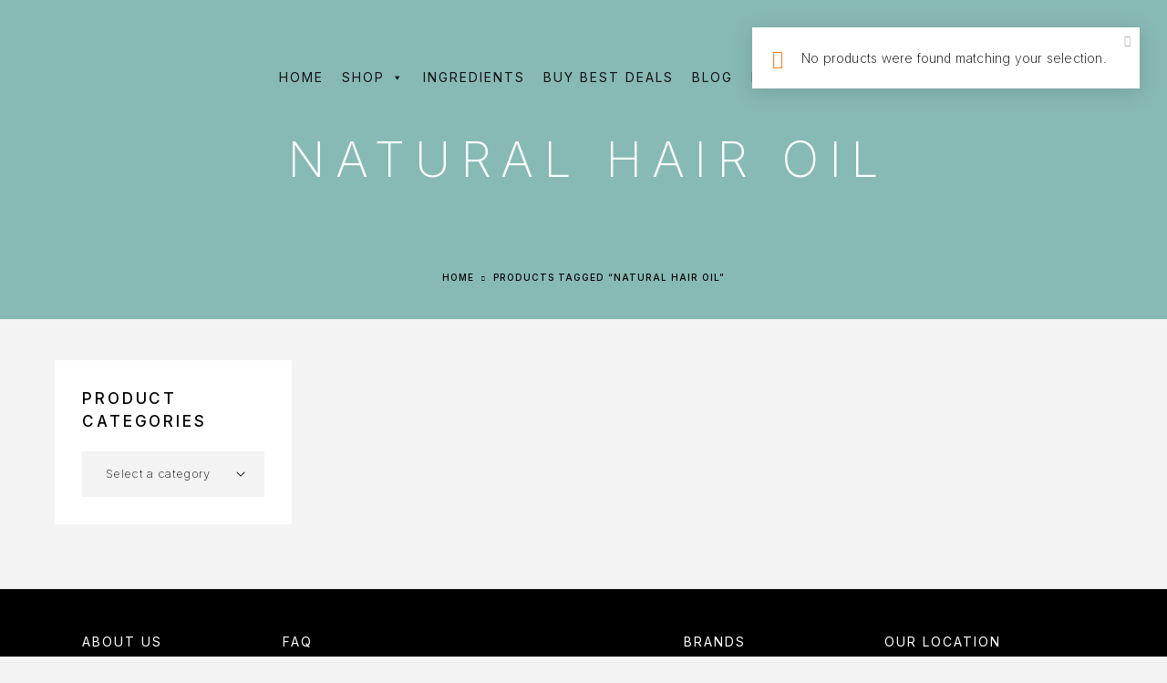

--- FILE ---
content_type: text/html; charset=UTF-8
request_url: https://www.nutriglowcosmetics.com/product-tag/natural-hair-oil/
body_size: 55980
content:
<!DOCTYPE html>
<html lang="en-US">
<head>
	<meta charset="UTF-8">
	<meta name="viewport" content="width=device-width, initial-scale=1, maximum-scale=1, user-scalable=no"/>
	<meta name="format-detection" content="telephone=no"/>
	<link rel="profile" href="//gmpg.org/xfn/11">
	<meta name='robots' content='index, follow, max-image-preview:large, max-snippet:-1, max-video-preview:-1' />
	<style>img:is([sizes="auto" i], [sizes^="auto," i]) { contain-intrinsic-size: 3000px 1500px }</style>
				<link rel="stylesheet" href="//fonts.googleapis.com/css?family=Inter%3A200%2Cregular%2C500%2C600%2C700%2C900%7CMarcellus%3Aregular%26subset%3Dlatin%2Clatin-ext">
				<link rel="stylesheet" href="https://www.nutriglowcosmetics.com/wp-content/themes/luchiana/assets/font/theme-icons.css?ver=1671711603">
		
	<!-- This site is optimized with the Yoast SEO Premium plugin v19.1 (Yoast SEO v25.8) - https://yoast.com/wordpress/plugins/seo/ -->
	<title>natural hair oil Archives - Nutriglow GBL Lifesciences Pvt. Ltd. %</title>
	<link rel="canonical" href="https://www.nutriglowcosmetics.com/product-tag/natural-hair-oil/" />
	<meta property="og:locale" content="en_US" />
	<meta property="og:type" content="article" />
	<meta property="og:title" content="natural hair oil Archives" />
	<meta property="og:url" content="https://www.nutriglowcosmetics.com/product-tag/natural-hair-oil/" />
	<meta property="og:site_name" content="Nutriglow GBL Lifesciences Pvt. Ltd." />
	<meta name="twitter:card" content="summary_large_image" />
	<meta name="twitter:site" content="@Nutri_Glow" />
	<script type="application/ld+json" class="yoast-schema-graph">{"@context":"https://schema.org","@graph":[{"@type":"CollectionPage","@id":"https://www.nutriglowcosmetics.com/product-tag/natural-hair-oil/","url":"https://www.nutriglowcosmetics.com/product-tag/natural-hair-oil/","name":"natural hair oil Archives - Nutriglow GBL Lifesciences Pvt. Ltd. %","isPartOf":{"@id":"https://www.nutriglowcosmetics.com/#website"},"breadcrumb":{"@id":"https://www.nutriglowcosmetics.com/product-tag/natural-hair-oil/#breadcrumb"},"inLanguage":"en-US"},{"@type":"BreadcrumbList","@id":"https://www.nutriglowcosmetics.com/product-tag/natural-hair-oil/#breadcrumb","itemListElement":[{"@type":"ListItem","position":1,"name":"Home","item":"https://www.nutriglowcosmetics.com/"},{"@type":"ListItem","position":2,"name":"natural hair oil"}]},{"@type":"WebSite","@id":"https://www.nutriglowcosmetics.com/#website","url":"https://www.nutriglowcosmetics.com/","name":"Nutriglow GBL Lifesciences Pvt. Ltd.","description":"Nutriglow GBL Lifesciences","publisher":{"@id":"https://www.nutriglowcosmetics.com/#organization"},"potentialAction":[{"@type":"SearchAction","target":{"@type":"EntryPoint","urlTemplate":"https://www.nutriglowcosmetics.com/?s={search_term_string}"},"query-input":{"@type":"PropertyValueSpecification","valueRequired":true,"valueName":"search_term_string"}}],"inLanguage":"en-US"},{"@type":"Organization","@id":"https://www.nutriglowcosmetics.com/#organization","name":"Nutriglow Cosmetics","url":"https://www.nutriglowcosmetics.com/","logo":{"@type":"ImageObject","inLanguage":"en-US","@id":"https://www.nutriglowcosmetics.com/#/schema/logo/image/","url":"https://www.nutriglowcosmetics.com/wp-content/uploads/2021/04/favicon.png","contentUrl":"https://www.nutriglowcosmetics.com/wp-content/uploads/2021/04/favicon.png","width":100,"height":100,"caption":"Nutriglow Cosmetics"},"image":{"@id":"https://www.nutriglowcosmetics.com/#/schema/logo/image/"},"sameAs":["https://www.facebook.com/NutriGlowCosmetics/","https://x.com/Nutri_Glow","https://www.instagram.com/nutriglowcosmetics/","https://youtube.com/channel/nutriglowcosmetics"]}]}</script>
	<!-- / Yoast SEO Premium plugin. -->


<link rel="alternate" type="application/rss+xml" title="Nutriglow GBL Lifesciences Pvt. Ltd. &raquo; Feed" href="https://www.nutriglowcosmetics.com/feed/" />
<link rel="alternate" type="application/rss+xml" title="Nutriglow GBL Lifesciences Pvt. Ltd. &raquo; Comments Feed" href="https://www.nutriglowcosmetics.com/comments/feed/" />
<link rel="alternate" type="application/rss+xml" title="Nutriglow GBL Lifesciences Pvt. Ltd. &raquo; natural hair oil Tag Feed" href="https://www.nutriglowcosmetics.com/product-tag/natural-hair-oil/feed/" />
<script type="text/javascript">
/* <![CDATA[ */
window._wpemojiSettings = {"baseUrl":"https:\/\/s.w.org\/images\/core\/emoji\/16.0.1\/72x72\/","ext":".png","svgUrl":"https:\/\/s.w.org\/images\/core\/emoji\/16.0.1\/svg\/","svgExt":".svg","source":{"concatemoji":"https:\/\/www.nutriglowcosmetics.com\/wp-includes\/js\/wp-emoji-release.min.js?ver=6.8.2"}};
/*! This file is auto-generated */
!function(s,n){var o,i,e;function c(e){try{var t={supportTests:e,timestamp:(new Date).valueOf()};sessionStorage.setItem(o,JSON.stringify(t))}catch(e){}}function p(e,t,n){e.clearRect(0,0,e.canvas.width,e.canvas.height),e.fillText(t,0,0);var t=new Uint32Array(e.getImageData(0,0,e.canvas.width,e.canvas.height).data),a=(e.clearRect(0,0,e.canvas.width,e.canvas.height),e.fillText(n,0,0),new Uint32Array(e.getImageData(0,0,e.canvas.width,e.canvas.height).data));return t.every(function(e,t){return e===a[t]})}function u(e,t){e.clearRect(0,0,e.canvas.width,e.canvas.height),e.fillText(t,0,0);for(var n=e.getImageData(16,16,1,1),a=0;a<n.data.length;a++)if(0!==n.data[a])return!1;return!0}function f(e,t,n,a){switch(t){case"flag":return n(e,"\ud83c\udff3\ufe0f\u200d\u26a7\ufe0f","\ud83c\udff3\ufe0f\u200b\u26a7\ufe0f")?!1:!n(e,"\ud83c\udde8\ud83c\uddf6","\ud83c\udde8\u200b\ud83c\uddf6")&&!n(e,"\ud83c\udff4\udb40\udc67\udb40\udc62\udb40\udc65\udb40\udc6e\udb40\udc67\udb40\udc7f","\ud83c\udff4\u200b\udb40\udc67\u200b\udb40\udc62\u200b\udb40\udc65\u200b\udb40\udc6e\u200b\udb40\udc67\u200b\udb40\udc7f");case"emoji":return!a(e,"\ud83e\udedf")}return!1}function g(e,t,n,a){var r="undefined"!=typeof WorkerGlobalScope&&self instanceof WorkerGlobalScope?new OffscreenCanvas(300,150):s.createElement("canvas"),o=r.getContext("2d",{willReadFrequently:!0}),i=(o.textBaseline="top",o.font="600 32px Arial",{});return e.forEach(function(e){i[e]=t(o,e,n,a)}),i}function t(e){var t=s.createElement("script");t.src=e,t.defer=!0,s.head.appendChild(t)}"undefined"!=typeof Promise&&(o="wpEmojiSettingsSupports",i=["flag","emoji"],n.supports={everything:!0,everythingExceptFlag:!0},e=new Promise(function(e){s.addEventListener("DOMContentLoaded",e,{once:!0})}),new Promise(function(t){var n=function(){try{var e=JSON.parse(sessionStorage.getItem(o));if("object"==typeof e&&"number"==typeof e.timestamp&&(new Date).valueOf()<e.timestamp+604800&&"object"==typeof e.supportTests)return e.supportTests}catch(e){}return null}();if(!n){if("undefined"!=typeof Worker&&"undefined"!=typeof OffscreenCanvas&&"undefined"!=typeof URL&&URL.createObjectURL&&"undefined"!=typeof Blob)try{var e="postMessage("+g.toString()+"("+[JSON.stringify(i),f.toString(),p.toString(),u.toString()].join(",")+"));",a=new Blob([e],{type:"text/javascript"}),r=new Worker(URL.createObjectURL(a),{name:"wpTestEmojiSupports"});return void(r.onmessage=function(e){c(n=e.data),r.terminate(),t(n)})}catch(e){}c(n=g(i,f,p,u))}t(n)}).then(function(e){for(var t in e)n.supports[t]=e[t],n.supports.everything=n.supports.everything&&n.supports[t],"flag"!==t&&(n.supports.everythingExceptFlag=n.supports.everythingExceptFlag&&n.supports[t]);n.supports.everythingExceptFlag=n.supports.everythingExceptFlag&&!n.supports.flag,n.DOMReady=!1,n.readyCallback=function(){n.DOMReady=!0}}).then(function(){return e}).then(function(){var e;n.supports.everything||(n.readyCallback(),(e=n.source||{}).concatemoji?t(e.concatemoji):e.wpemoji&&e.twemoji&&(t(e.twemoji),t(e.wpemoji)))}))}((window,document),window._wpemojiSettings);
/* ]]> */
</script>
<style id='wp-emoji-styles-inline-css' type='text/css'>

	img.wp-smiley, img.emoji {
		display: inline !important;
		border: none !important;
		box-shadow: none !important;
		height: 1em !important;
		width: 1em !important;
		margin: 0 0.07em !important;
		vertical-align: -0.1em !important;
		background: none !important;
		padding: 0 !important;
	}
</style>
<style id='classic-theme-styles-inline-css' type='text/css'>
/*! This file is auto-generated */
.wp-block-button__link{color:#fff;background-color:#32373c;border-radius:9999px;box-shadow:none;text-decoration:none;padding:calc(.667em + 2px) calc(1.333em + 2px);font-size:1.125em}.wp-block-file__button{background:#32373c;color:#fff;text-decoration:none}
</style>
<link rel='stylesheet' id='contact-form-7-css' href='https://www.nutriglowcosmetics.com/wp-content/plugins/contact-form-7/includes/css/styles.css?ver=6.1' type='text/css' media='all' />
<link rel='stylesheet' id='wplfcf7-select2-css-css' href='https://www.nutriglowcosmetics.com/wp-content/plugins/product-list-field-for-contact-form-7/assets/css/select2.css?ver=1.0.0' type='text/css' media='all' />
<link rel='stylesheet' id='wplfcf7-front-css-css' href='https://www.nutriglowcosmetics.com/wp-content/plugins/product-list-field-for-contact-form-7/assets/css/front.css?ver=1.0.0' type='text/css' media='all' />
<link rel='stylesheet' id='wccs-fontawesome-css' href='https://www.nutriglowcosmetics.com/wp-content/plugins/woo-category-slider-by-pluginever/assets/vendor/font-awesome/css/font-awesome.css?ver=4.3.7' type='text/css' media='all' />
<link rel='stylesheet' id='wccs-owlcarousel-css' href='https://www.nutriglowcosmetics.com/wp-content/plugins/woo-category-slider-by-pluginever/assets/vendor/owlcarousel/assets/owl.carousel.css?ver=4.3.7' type='text/css' media='all' />
<link rel='stylesheet' id='wccs-owltheme-default-css' href='https://www.nutriglowcosmetics.com/wp-content/plugins/woo-category-slider-by-pluginever/assets/vendor/owlcarousel/assets/owl.theme.default.css?ver=4.3.7' type='text/css' media='all' />
<link rel='stylesheet' id='wc-category-slider-css' href='https://www.nutriglowcosmetics.com/wp-content/plugins/woo-category-slider-by-pluginever/assets/css/wc-category-slider-public.css?ver=4.3.7' type='text/css' media='all' />
<style id='woocommerce-inline-inline-css' type='text/css'>
.woocommerce form .form-row .required { visibility: visible; }
</style>
<link rel='stylesheet' id='megamenu-css' href='https://www.nutriglowcosmetics.com/wp-content/uploads/maxmegamenu/style.css?ver=3ffc30' type='text/css' media='all' />
<link rel='stylesheet' id='dashicons-css' href='https://www.nutriglowcosmetics.com/wp-includes/css/dashicons.min.css?ver=6.8.2' type='text/css' media='all' />
<link rel='stylesheet' id='brands-styles-css' href='https://www.nutriglowcosmetics.com/wp-content/plugins/woocommerce/assets/css/brands.css?ver=10.1.2' type='text/css' media='all' />
<link rel='stylesheet' id='htbbootstrap-css' href='https://www.nutriglowcosmetics.com/wp-content/plugins/ht-mega-for-elementor/assets/css/htbbootstrap.css?ver=2.9.2' type='text/css' media='all' />
<link rel='stylesheet' id='font-awesome-css' href='https://www.nutriglowcosmetics.com/wp-content/plugins/elementor/assets/lib/font-awesome/css/font-awesome.min.css?ver=4.7.0' type='text/css' media='all' />
<link rel='stylesheet' id='htmega-animation-css' href='https://www.nutriglowcosmetics.com/wp-content/plugins/ht-mega-for-elementor/assets/css/animation.css?ver=2.9.2' type='text/css' media='all' />
<link rel='stylesheet' id='htmega-keyframes-css' href='https://www.nutriglowcosmetics.com/wp-content/plugins/ht-mega-for-elementor/assets/css/htmega-keyframes.css?ver=2.9.2' type='text/css' media='all' />
<link rel='stylesheet' id='htmega-global-style-min-css' href='https://www.nutriglowcosmetics.com/wp-content/plugins/ht-mega-for-elementor/assets/css/htmega-global-style.min.css?ver=2.9.2' type='text/css' media='all' />
<link rel='stylesheet' id='woo-product-widgets-for-elementor-css' href='https://www.nutriglowcosmetics.com/wp-content/plugins/woo-products-widgets-for-elementor/assets/css/woo-products-widgets.css?ver=2.0.0' type='text/css' media='all' />
<style id='woo-product-widgets-for-elementor-inline-css' type='text/css'>
@font-face {
			font-family: "WooCommerce";
			src: url("https://www.nutriglowcosmetics.com/wp-content/plugins/woocommerce/assets/fonts/WooCommerce.eot");
			src: url("https://www.nutriglowcosmetics.com/wp-content/plugins/woocommerce/assets/fonts/WooCommerce.eot?#iefix") format("embedded-opentype"),
				url("https://www.nutriglowcosmetics.com/wp-content/plugins/woocommerce/assets/fonts/WooCommerce.woff") format("woff"),
				url("https://www.nutriglowcosmetics.com/wp-content/plugins/woocommerce/assets/fonts/WooCommerce.ttf") format("truetype"),
				url("https://www.nutriglowcosmetics.com/wp-content/plugins/woocommerce/assets/fonts/WooCommerce.svg#WooCommerce") format("svg");
			font-weight: normal;
			font-style: normal;
			}
</style>
<link rel='stylesheet' id='ideapark_fonts-icons-css' href='https://www.nutriglowcosmetics.com/wp-content/uploads/ideapark_fonts/font-style-6cbfe974.min.css?ver=6.8.2' type='text/css' media='all' />
<link rel='stylesheet' id='master-addons-main-style-css' href='https://www.nutriglowcosmetics.com/wp-content/plugins/master-addons/assets/css/master-addons-styles.css?ver=6.8.2' type='text/css' media='all' />
<link rel='stylesheet' id='woo_discount_pro_style-css' href='https://www.nutriglowcosmetics.com/wp-content/plugins/woo-discount-rules-pro/Assets/Css/awdr_style.css?ver=2.3.8' type='text/css' media='all' />
<link rel='stylesheet' id='luchiana-child-style-css' href='https://www.nutriglowcosmetics.com/wp-content/themes/luchiana-child/style.css?ver=6.8.2' type='text/css' media='all' />
<link rel='stylesheet' id='um_modal-css' href='https://www.nutriglowcosmetics.com/wp-content/plugins/ultimate-member/assets/css/um-modal.min.css?ver=2.10.5' type='text/css' media='all' />
<link rel='stylesheet' id='um_ui-css' href='https://www.nutriglowcosmetics.com/wp-content/plugins/ultimate-member/assets/libs/jquery-ui/jquery-ui.min.css?ver=1.13.2' type='text/css' media='all' />
<link rel='stylesheet' id='um_tipsy-css' href='https://www.nutriglowcosmetics.com/wp-content/plugins/ultimate-member/assets/libs/tipsy/tipsy.min.css?ver=1.0.0a' type='text/css' media='all' />
<link rel='stylesheet' id='um_raty-css' href='https://www.nutriglowcosmetics.com/wp-content/plugins/ultimate-member/assets/libs/raty/um-raty.min.css?ver=2.6.0' type='text/css' media='all' />
<link rel='stylesheet' id='select2-css' href='https://www.nutriglowcosmetics.com/wp-content/plugins/ultimate-member/assets/libs/select2/select2.min.css?ver=4.0.13' type='text/css' media='all' />
<link rel='stylesheet' id='um_fileupload-css' href='https://www.nutriglowcosmetics.com/wp-content/plugins/ultimate-member/assets/css/um-fileupload.min.css?ver=2.10.5' type='text/css' media='all' />
<link rel='stylesheet' id='um_confirm-css' href='https://www.nutriglowcosmetics.com/wp-content/plugins/ultimate-member/assets/libs/um-confirm/um-confirm.min.css?ver=1.0' type='text/css' media='all' />
<link rel='stylesheet' id='um_datetime-css' href='https://www.nutriglowcosmetics.com/wp-content/plugins/ultimate-member/assets/libs/pickadate/default.min.css?ver=3.6.2' type='text/css' media='all' />
<link rel='stylesheet' id='um_datetime_date-css' href='https://www.nutriglowcosmetics.com/wp-content/plugins/ultimate-member/assets/libs/pickadate/default.date.min.css?ver=3.6.2' type='text/css' media='all' />
<link rel='stylesheet' id='um_datetime_time-css' href='https://www.nutriglowcosmetics.com/wp-content/plugins/ultimate-member/assets/libs/pickadate/default.time.min.css?ver=3.6.2' type='text/css' media='all' />
<link rel='stylesheet' id='um_fonticons_ii-css' href='https://www.nutriglowcosmetics.com/wp-content/plugins/ultimate-member/assets/libs/legacy/fonticons/fonticons-ii.min.css?ver=2.10.5' type='text/css' media='all' />
<link rel='stylesheet' id='um_fonticons_fa-css' href='https://www.nutriglowcosmetics.com/wp-content/plugins/ultimate-member/assets/libs/legacy/fonticons/fonticons-fa.min.css?ver=2.10.5' type='text/css' media='all' />
<link rel='stylesheet' id='um_fontawesome-css' href='https://www.nutriglowcosmetics.com/wp-content/plugins/ultimate-member/assets/css/um-fontawesome.min.css?ver=6.5.2' type='text/css' media='all' />
<link rel='stylesheet' id='um_common-css' href='https://www.nutriglowcosmetics.com/wp-content/plugins/ultimate-member/assets/css/common.min.css?ver=2.10.5' type='text/css' media='all' />
<link rel='stylesheet' id='um_responsive-css' href='https://www.nutriglowcosmetics.com/wp-content/plugins/ultimate-member/assets/css/um-responsive.min.css?ver=2.10.5' type='text/css' media='all' />
<link rel='stylesheet' id='um_styles-css' href='https://www.nutriglowcosmetics.com/wp-content/plugins/ultimate-member/assets/css/um-styles.min.css?ver=2.10.5' type='text/css' media='all' />
<link rel='stylesheet' id='um_crop-css' href='https://www.nutriglowcosmetics.com/wp-content/plugins/ultimate-member/assets/libs/cropper/cropper.min.css?ver=1.6.1' type='text/css' media='all' />
<link rel='stylesheet' id='um_profile-css' href='https://www.nutriglowcosmetics.com/wp-content/plugins/ultimate-member/assets/css/um-profile.min.css?ver=2.10.5' type='text/css' media='all' />
<link rel='stylesheet' id='um_account-css' href='https://www.nutriglowcosmetics.com/wp-content/plugins/ultimate-member/assets/css/um-account.min.css?ver=2.10.5' type='text/css' media='all' />
<link rel='stylesheet' id='um_misc-css' href='https://www.nutriglowcosmetics.com/wp-content/plugins/ultimate-member/assets/css/um-misc.min.css?ver=2.10.5' type='text/css' media='all' />
<link rel='stylesheet' id='um_default_css-css' href='https://www.nutriglowcosmetics.com/wp-content/plugins/ultimate-member/assets/css/um-old-default.min.css?ver=2.10.5' type='text/css' media='all' />
<link rel='stylesheet' id='ideapark-entry-content-css' href='https://www.nutriglowcosmetics.com/wp-content/themes/luchiana/assets/css/entry-content.css?ver=1671711603' type='text/css' media='all' />
<link rel='stylesheet' id='ideapark-core-css' href='https://www.nutriglowcosmetics.com/wp-content/themes/luchiana/style.css?ver=1671711603' type='text/css' media='all' />
<style id='ideapark-core-inline-css' type='text/css'>
 :root { --text-color: #000000; --text-color-light: rgb(97, 97, 97); --text-color-extra-light: rgb(222, 222, 222); --text-color-tr: rgba(0, 0, 0, 0.15); --background-color: #f3f3f3; --background-color-light: rgb(249, 249, 249); --background-color-dark: rgb(236, 236, 236); --accent-color: #E4C1B1; --star-rating-color: #FFAA8F; --accent-color-dark: rgb(205, 174, 159); --font-text: "Inter", sans-serif; --font-header: "Marcellus", sans-serif; --logo-size: 205px; --logo-size-sticky: 205px; --logo-size-mobile: 185px; --shadow-color-desktop: rgba(255, 255, 255, 0.95); --shadow-color-mobile: rgba(37, 32, 30, 0.95); --mobile-menu-color: #FFFFFF; --mobile-menu-bg-color: #25201E; --badge-bgcolor-outofstock: #000000; --text-align-left: left; --text-align-right: right; --image-grid-compact-prop-k-mobile: 1.3888888889; --image-grid-compact-prop-k: 1.074; --image-grid-prop-k: 0.884615384; --image-grid-prop: 88.4615384%; --image-product-prop-k: 0.88; --image-product-prop: 88%; --custom-transform-transition: visibility 0.5s cubic-bezier(0.86, 0, 0.07, 1), opacity 0.5s cubic-bezier(0.86, 0, 0.07, 1), transform 0.5s cubic-bezier(0.86, 0, 0.07, 1), box-shadow 0.5s cubic-bezier(0.86, 0, 0.07, 1); --opacity-transition: opacity 0.3s linear, visibility 0.3s linear; --opacity-transform-transition: opacity 0.3s linear, visibility 0.3s linear, transform 0.3s ease-out, box-shadow 0.3s ease-out; --hover-transition: opacity 0.3s linear, visibility 0.3s linear, color 0.15s linear, border-color 0.15s linear, background-color 0.15s linear, box-shadow 0.15s linear; --star-rating-image: url("[data-uri]"); --select-image: url("[data-uri]"); --icon-user: "\f13c" /* ip-user */; --icon-close-small: "\f10d" /* ip-close-small */; --icon-check: "\f10a" /* ip-check */; --icon-select: "\f111" /* ip-down_arrow */; --icon-select-bold: "\f147" /* ip-y-down */; --icon-romb: "\f132" /* ip-romb */; --icon-calendar: "\f105" /* ip-calendar */; --icon-li: "\f110" /* ip-dot */; --icon-quote: "\f12e" /* ip-quote */; --icon-submenu: "\f126" /* ip-menu-right */; --icon-depth: "\f149" /* ip-z-depth */; --icon-eye-back: "\f114" /* ip-eye-back */; --icon-heart-back: "\f11d" /* ip-heart_hover */; } .c-page-header__sub-cat-item { --subcat-font-size: 16px; } .c-badge__list { --badge-bgcolor-featured: #e4c1b1; --badge-bgcolor-new: #000000; --badge-bgcolor-sale: #000000; } .c-to-top-button { --to-top-button-color: #E4C1B1; } .c-top-menu { --top-menu-submenu-color: #000000; --top-menu-submenu-bg-color: #FFFFFF; --top_menu_submenu_accent_color: #E4C1B1; --top-menu-font-size: 14px; --top-menu-item-space: 22px; } .c-product-grid__item, .wc-block-grid__product { --font-size: 20px; --font-size-mobile: 18px; --font-size-mobile-2-per-row: 14px; --font-size-compact: 15px; --font-letter-spacing: 0.25em; } .c-product { --font-size-desktop: 30px; --font-size-desktop-qv: 25px; --font-size-mobile: 22px; } #main-header { --top-color: #FFFFFF; --top-color-light: rgb(158, 158, 158); --top-accent-color: #E4C1B1; --top-background-color: #000000; --top-color-hr: rgb(38, 38, 38); --top-color-input: rgb(102, 102, 102); --header-color-light: #FFFFFF; --header-color-dark: #000000; --header-color-menu: #000000; --header-color-bg-menu: #FFFFFF; --header-color-mobile: #000000; --header-color-mobile-tr: #FFFFFF; --header-color-mobile-tr-neg: #000000; --header-color-bg-mobile: #FFFFFF; --header-height-mobile: 60px; --sticky-header-height-mobile: 60px; --sticky-menu-color: #000000; --sticky-menu-bg-color: #FFFFFF; } .c-product__slider-item { --image-background-color: inherit; } .woocommerce-store-notice { --store-notice-color: #FFFFFF; --store-notice-background-color: #CF3540; } .c-product-features { --feature-text-color: var(--text-color); --feature-description-color: var(--text-color-light); --feature-background-color: transparent; --feature-border: dashed 1px rgb(128, 128, 128); --feature-icon-color: var(--accent-color); } .c-page-header--default { color: #FFFFFF; background-color: #88BAB5; } .c-page-header--post { background-color: #d6acb1; } .c-page-header--wc { background-color: #dfc7b3; } .c-page-header--product-page { background-color: #85b0bd; } 

@font-face {
font-family: 'star';
src: url('//www.nutriglowcosmetics.com/wp-content/plugins/woocommerce/assets/fonts/star.eot');
src: url('//www.nutriglowcosmetics.com/wp-content/plugins/woocommerce/assets/fonts/star.eot?#iefix') format('embedded-opentype'),
	url('//www.nutriglowcosmetics.com/wp-content/plugins/woocommerce/assets/fonts/star.woff') format('woff'),
	url('//www.nutriglowcosmetics.com/wp-content/plugins/woocommerce/assets/fonts/star.ttf') format('truetype'),
	url('//www.nutriglowcosmetics.com/wp-content/plugins/woocommerce/assets/fonts/star.svg#star') format('svg');
font-weight: normal;
font-style: normal;
}
</style>
<link rel='stylesheet' id='ideapark-elementor-css' href='https://www.nutriglowcosmetics.com/wp-content/plugins/ideapark-luchiana/assets/css/style.min.css?ver=1671711671' type='text/css' media='all' />
<style id='rocket-lazyload-inline-css' type='text/css'>
.rll-youtube-player{position:relative;padding-bottom:56.23%;height:0;overflow:hidden;max-width:100%;}.rll-youtube-player:focus-within{outline: 2px solid currentColor;outline-offset: 5px;}.rll-youtube-player iframe{position:absolute;top:0;left:0;width:100%;height:100%;z-index:100;background:0 0}.rll-youtube-player img{bottom:0;display:block;left:0;margin:auto;max-width:100%;width:100%;position:absolute;right:0;top:0;border:none;height:auto;-webkit-transition:.4s all;-moz-transition:.4s all;transition:.4s all}.rll-youtube-player img:hover{-webkit-filter:brightness(75%)}.rll-youtube-player .play{height:100%;width:100%;left:0;top:0;position:absolute;background:url(https://www.nutriglowcosmetics.com/wp-content/plugins/rocket-lazy-load/assets/img/youtube.png) no-repeat center;background-color: transparent !important;cursor:pointer;border:none;}
</style>
<link rel='stylesheet' id='elementor-frontend-css' href='https://www.nutriglowcosmetics.com/wp-content/uploads/elementor/css/custom-frontend.min.css?ver=1756989209' type='text/css' media='all' />
<link rel='stylesheet' id='elementor-post-57-css' href='https://www.nutriglowcosmetics.com/wp-content/uploads/elementor/css/post-57.css?ver=1756989211' type='text/css' media='all' />
<script type="text/template" id="tmpl-variation-template">
	<div class="woocommerce-variation-description">{{{ data.variation.variation_description }}}</div>
	<div class="woocommerce-variation-price">{{{ data.variation.price_html }}}</div>
	<div class="woocommerce-variation-availability">{{{ data.variation.availability_html }}}</div>
</script>
<script type="text/template" id="tmpl-unavailable-variation-template">
	<p role="alert">Sorry, this product is unavailable. Please choose a different combination.</p>
</script>
<script type="text/javascript" id="jquery-core-js-before">
/* <![CDATA[ */
/* < ![CDATA[ */
function jltmaNS(n){for(var e=n.split("."),a=window,i="",r=e.length,t=0;r>t;t++)"window"!=e[t]&&(i=e[t],a[i]=a[i]||{},a=a[i]);return a;}
/* ]]]]><![CDATA[> */
/* ]]> */
</script>
<script type="text/javascript" src="https://www.nutriglowcosmetics.com/wp-includes/js/jquery/jquery.min.js?ver=3.7.1" id="jquery-core-js"></script>
<script type="text/javascript" src="https://www.nutriglowcosmetics.com/wp-includes/js/jquery/jquery-migrate.min.js?ver=3.4.1" id="jquery-migrate-js"></script>
<script type="text/javascript" src="https://www.nutriglowcosmetics.com/wp-content/plugins/miniorange-login-openid/includes/js/mo_openid_jquery.cookie.min.js?ver=6.8.2" id="js-cookie-script-js"></script>
<script type="text/javascript" src="https://www.nutriglowcosmetics.com/wp-content/plugins/miniorange-login-openid/includes/js/mo-openid-social_login.js?ver=6.8.2" id="mo-social-login-script-js"></script>
<script type="text/javascript" src="https://www.nutriglowcosmetics.com/wp-content/plugins/woocommerce/assets/js/jquery-blockui/jquery.blockUI.min.js?ver=2.7.0-wc.10.1.2" id="jquery-blockui-js" data-wp-strategy="defer"></script>
<script type="text/javascript" id="wc-add-to-cart-js-extra">
/* <![CDATA[ */
var wc_add_to_cart_params = {"ajax_url":"\/wp-admin\/admin-ajax.php","wc_ajax_url":"\/?wc-ajax=%%endpoint%%","i18n_view_cart":"View cart","cart_url":"https:\/\/www.nutriglowcosmetics.com\/cart\/","is_cart":"","cart_redirect_after_add":"no"};
/* ]]> */
</script>
<script type="text/javascript" src="https://www.nutriglowcosmetics.com/wp-content/plugins/woocommerce/assets/js/frontend/add-to-cart.min.js?ver=10.1.2" id="wc-add-to-cart-js" defer="defer" data-wp-strategy="defer"></script>
<script type="text/javascript" src="https://www.nutriglowcosmetics.com/wp-content/plugins/woocommerce/assets/js/js-cookie/js.cookie.min.js?ver=2.1.4-wc.10.1.2" id="js-cookie-js" defer="defer" data-wp-strategy="defer"></script>
<script type="text/javascript" id="woocommerce-js-extra">
/* <![CDATA[ */
var woocommerce_params = {"ajax_url":"\/wp-admin\/admin-ajax.php","wc_ajax_url":"\/?wc-ajax=%%endpoint%%","i18n_password_show":"Show password","i18n_password_hide":"Hide password"};
/* ]]> */
</script>
<script type="text/javascript" src="https://www.nutriglowcosmetics.com/wp-content/plugins/woocommerce/assets/js/frontend/woocommerce.min.js?ver=10.1.2" id="woocommerce-js" defer="defer" data-wp-strategy="defer"></script>
<script type="text/javascript" src="https://www.nutriglowcosmetics.com/wp-content/plugins/woo-discount-rules-pro/Assets/Js/awdr_pro.js?ver=2.3.8" id="woo_discount_pro_script-js"></script>
<script type="text/javascript" src="https://www.nutriglowcosmetics.com/wp-includes/js/underscore.min.js?ver=1.13.7" id="underscore-js"></script>
<script type="text/javascript" id="wp-util-js-extra">
/* <![CDATA[ */
var _wpUtilSettings = {"ajax":{"url":"\/wp-admin\/admin-ajax.php"}};
/* ]]> */
</script>
<script type="text/javascript" src="https://www.nutriglowcosmetics.com/wp-includes/js/wp-util.min.js?ver=6.8.2" id="wp-util-js"></script>
<script type="text/javascript" src="https://www.nutriglowcosmetics.com/wp-content/plugins/ultimate-member/assets/js/um-gdpr.min.js?ver=2.10.5" id="um-gdpr-js"></script>
<link rel="https://api.w.org/" href="https://www.nutriglowcosmetics.com/wp-json/" /><link rel="alternate" title="JSON" type="application/json" href="https://www.nutriglowcosmetics.com/wp-json/wp/v2/product_tag/610" /><link rel="EditURI" type="application/rsd+xml" title="RSD" href="https://www.nutriglowcosmetics.com/xmlrpc.php?rsd" />
<meta name="generator" content="WordPress 6.8.2" />
<meta name="generator" content="Theme Plugin 4.4.1" />
<meta name="generator" content="WooCommerce 10.1.2" />
<meta name="generator" content="Luchiana 4.4.1" />
<script type="application/ld+json">
{
"@context": "https://schema.org",
"@type": "Organization",
"name": "Nutriglow GBL Lifesciences Pvt Limited",
"alternateName": "Nutriglow",
"url": "https://www.nutriglowcosmetics.com/",
"logo": "https://www.nutriglowcosmetics.com/wp-content/uploads/2021/01/Nutriglow-logo-1.png",
"contactPoint": [{
"@type": "ContactPoint",
"telephone": "+91 88825 519228",
"contactType": "customer service",
"contactOption": "TollFree",
"areaServed": ["IN"],
"availableLanguage": ["en","Hindi"]
},{
"@type": "ContactPoint",
"telephone": "+919871087108",
"contactType": "sales",
"areaServed": ["IN"],
"availableLanguage": ["en","Hindi"]
}],
"sameAs": [
"https://www.nutriglowcosmetics.com/wp-content/uploads/2021/01/Nutriglow-logo-1.png",
"https://twitter.com/Nutri_Glow",
"https://www.instagram.com/nutriglowcosmetics/",
"https://www.youtube.com/channel/UCO1jMsnh2YveRwNLbahJmvg",
"https://www.linkedin.com/company/nutriglow-cosmetics-private-limited/"
]
}
</script>
	<noscript><style>.woocommerce-product-gallery{ opacity: 1 !important; }</style></noscript>
	<meta name="generator" content="Elementor 3.30.2; features: additional_custom_breakpoints; settings: css_print_method-external, google_font-enabled, font_display-auto">
<link rel="preconnect" href="//code.tidio.co">			<style>
				.e-con.e-parent:nth-of-type(n+4):not(.e-lazyloaded):not(.e-no-lazyload),
				.e-con.e-parent:nth-of-type(n+4):not(.e-lazyloaded):not(.e-no-lazyload) * {
					background-image: none !important;
				}
				@media screen and (max-height: 1024px) {
					.e-con.e-parent:nth-of-type(n+3):not(.e-lazyloaded):not(.e-no-lazyload),
					.e-con.e-parent:nth-of-type(n+3):not(.e-lazyloaded):not(.e-no-lazyload) * {
						background-image: none !important;
					}
				}
				@media screen and (max-height: 640px) {
					.e-con.e-parent:nth-of-type(n+2):not(.e-lazyloaded):not(.e-no-lazyload),
					.e-con.e-parent:nth-of-type(n+2):not(.e-lazyloaded):not(.e-no-lazyload) * {
						background-image: none !important;
					}
				}
			</style>
					<style type="text/css" id="wp-custom-css">
			.select2-container{
	min-width:40px !important;
}
.post-carousel-wrapper .htmega-postslider-layout-2 .content .post-inner h2{
	min-height:115px;
}

.c-ip-slider__button{
	display:none;
}
.book-image img{
	margin-top:-70px;
}
#post-39544 .image-steps-2 {
  position: relative;
  margin-left: -25%;
  margin-right: -25%;
  margin-bottom: 0%;
  margin-top: 12%;
}
.book-content{
	margin-top:50px;
}
.c-product-grid__thumb--contain{
	object-fit:unset !important;
}
.elementor-element-1fa2803 .c-product-grid__thumb-wrap{
	height:0 !important;
}
@media(max-width:500px){
	#post-39544 .image-steps-2{
		margin-top:-20%;
	}
	.book-content{
  margin-top: 20px;
  padding-left: 20px;
  margin-bottom: 130px;
		text-align:center;
		padding-right:20px;
}
	.book-image img{
		width:65%;
	}
}
#post-39115 .c-post__header{
	display:none;
}
#post-39115 .c-post__inner{
	max-width:900px;
}
.career-section{
	position:relative;
	margin-left:-13%;
	margin-right:-13%;
	margin-top:-12%;
	margin-bottom:5%;
}
#post-39544 .career-section{
	position:relative;
	margin-left:-25%;
	margin-right:-25%;
	margin-top:-20%;
	margin-bottom:0%;
}
.career-title{
	margin-left: 15%;
margin-right: 15%;
background: rgba(255,255,255,0.9);
padding: 0px 30px 20px 30px;
}
#mega-menu-wrap-primary #mega-menu-primary > li.mega-menu-item > a.mega-menu-link{
	letter-spacing:2px;
}
.mo-openid-app-icons > p{
	font-size:15px;
	text-align:center;
	margin-bottom:20px !important;
}
.c-post__thumb--image{display:none;}
.post-template-default h2,.post-template-default h1,.post-template-default h3,.post-template-default h4,.post-template-default .entry-content b,.c-lp-widget__title{
	text-transform:none;
}
.post-template-default .entry-content b{
	text-transform:none;
}
.margin-50{margin-top:50px;}
.margin-d-40{margin-bottom:40px;}
.page-id-35419 .c-post__inner{
	max-width:100%;
}
.page-id-35419 .c-post__header{
	display:none;
}
.page-id-35419 .c-button--default span{
	color:#fff;
}
.page-id-35419 .c-button--default{
	width:235px;
}
.page-id-35419 .c-post__content{
	margin-top:0px;
}
.c-product__quick-view-col-1 .c-product__slider-img{
	object-fit:contain;
}
.wsatc-qty-wrapper{
	display:none !important;
}
.elementor-widget-tabs.elementor-tabs-view-horizontal .elementor-tab-desktop-title{
	border:1px solid #ddd;
	background:#fafafa;
}
.elementor-element-991929a .elementor-widget-container{
	margin-left:-25%;
	margin-right:-25%;
}
.elementor-element-991929a .elementor-tab-content{
	padding-left:16%;
	padding-right:16%;
}
.elementor-element-991929a .elementor-tab-title a{
	font-weight:lighter;
	letter-spacing:2px;
}
@media(max-width:500px){
	#mega-menu-wrap-primary .mega-menu-toggle + #mega-menu-primary{
		display:none !important;
	}
	.footer-blocks h2{
		height:31px !important;
	}
	.footer-about{
		margin-bottom:40px;
	}
	.footer-blocks:nth-of-type(4) h2{
		margin-top:31px;
	}
	.row{
		display:flex !important;
		text-align:left;
	}
	.c-to-top-button--without-menu{
		bottom:20px;
		left:20px;
	}
	.wc-category-slider .owl-height{
		margin-left:0 !important;
		width:100% !important;
	}
	#wc-category-slider-33479 .owl-prev, #wc-category-slider-33503 .owl-prev{
		height:60px !important;
		width:60px !important;
		margin-left:-40px !important;
		line-height:15px !important;
	}
	#wc-category-slider-33479 .owl-next, #wc-category-slider-33503 .owl-next{
		height:60px !important;
		width:60px !important;
		margin-right:-40px !important;
		line-height:15px !important;
	}
	.lgx-logo-carousel .owl-stage-outer{
		margin-left:0 !important;
		width:100% !important;
	}
}
.r-price{
	text-decoration:line-through;
	font-size:20px;
	font-weight:bold;
	color:#aaa;
}
.elementor-widget-htmega-wcaddtocart-addons h2{
	display:none;
}
.elementor-widget-htmega-wcaddtocart-addons .c-product__quantity{
	margin-left: 20%;
margin-top: -10px;
margin-bottom: 20px;
}
.elementor-widget-htmega-wcaddtocart-addons .single_add_to_cart_button{
	background-color: #fff !important;
width: 80%;
margin-left: 10%;
margin-right: 10%;
color: #000 !important;
}
.btn-yellow{
display: block;
text-align: center;
padding-top: 10px;
padding-bottom: 10px;
background: #e8a946;
color: #fff !important;
font-size: 22px;
letter-spacing: 5px;
text-decoration: underline !important;
font-weight: normal;
}
.m-heading{
	padding: 10px;
font-size: 18px;
font-weight: bold;
background: #f3f3f3;
}
.elementor-element-991929a .elementor-tab-title a{
	text-decoration:none;
}

.elementor-element-991929a .elementor-tabs-wrapper .elementor-active{
	background:#111;
	border:1px solid #111;
}
.woo-products-products del bdi{
	font-weight:bold;
	color:#777;
}
.woo-products-product-price{
	margin-top:15px;
	margin-bottom:15px;
}
.woo-products-products ins bdi{
	font-size:24px;
	font-weight:bold;
	color:#333;
}
.woo-products-products__item .add_to_cart_button{
width: 80%;
border:1px solid #000;
	color:#000 !important;
	background:#fff;
}
.elementor-element-991929a .elementor-active a{
	color:#fff;
}
.bborder{
	border-bottom: 2px solid #000;
margin-top: -38px;
margin-bottom: 30px !important;
}
.discount-prepaid{
	border: 1px solid green;
color: green;
padding: 10px;
border-radius: 3px;
margin-bottom: 10px;
}
.people img{
	width:70%;
	display:block;
	margin:0 auto;
}
blockquote{
	text-align: justify !important;
font-size: 16px !important;
line-height: 30px !important;
}
.btn-yellow:hover{
	opacity:0.8;
}
.elementor-widget-htmega-wcaddtocart-addons .single_add_to_cart_button:hover{
	color:#fff;
}
.s-price{
	font-size:28px;font-weight:bold;color:#444;
}
#wpcf7-f30798-p30794-o2 input[type="text"],#wpcf7-f30798-p30794-o2 input[type="email"]{
	height:30px !important;
}
.footer-blocks h2{
	font-size:16px;
	letter-spacing:2px;
	height:50px;
}
.c-product__quick-view-col-1 .owl-item img{
	height:500px;
}
.no-list{
	list-style:none;
}
.lh{
	line-height:35px;
}
.less-margin{
	margin-top:-25px;
}
.state{
	font-size:14px;
	line-height:30px;
	font-weight:normal;
	padding-left:10px;
	text-transform:uppercase;
}
.padd-30{
	padding-top:30px;
}
.c-product__quick-view-col-1{
	background:#f3f3f3;
}
.lgx_logo_slider_app_wrapper{
	height:200px;
}
.elementor-element-1fa2803 .c-product-grid__thumb-wrap{
	height:360px;
}
.footer-about a{
	font-size:12px !important;
	letter-spacing:2px;
}
#post-33948 .c-post__inner,#post-33959 .c-post__inner{
	max-width:885px;
}
.footer-links{
	display:flex;
	padding-top:20px;
}
.lgx-logo-carousel{
	margin-top:50px;
	margin-bottom:-120px;
}
.lgx-logo-carousel .owl-nav.disabled{
	display:block;
}
.lgx-logo-carousel .owl-stage-outer{
	margin-left:8%;
	width:84%;
	margin-bottom:-100px;
}
.lgx-logo-carousel .owl-nav button.owl-prev{
	float:left;
	margin-left:15px;
	margin-top:-100px;
}
.lgx-logo-carousel .owl-nav button.owl-next{
	float:right;
	margin-right:15px;
	margin-top:-100px;
}
.wc-category-slider .wc-slide-title{
	font-family:var(--font-header);
	font-size:22px;
	letter-spacing:4px;
	font-weight:400;
	text-transform:uppercase;
}
.wc-category-slider .wc-slide{
	border:0;
}
.wc-category-slider .owl-height{
	width:760px;
	margin-left:115px;
}
.wc-category-slider .owl-nav{
	width:100%;
	top:170px;
}
#wc-category-slider-33479 .owl-prev,#wc-category-slider-33503 .owl-prev{
	float: left;
height: 75px;
width: 75px;
line-height:72px;
margin-left: -15px;
border-radius: 50%;
background: #fff !important;
color: #000;
}
#wc-category-slider-33479 .owl-next,#wc-category-slider-33503 .owl-next{
	float:right;
	height: 75px;
width: 75px;
line-height:72px;
margin-right: -15px;
border-radius: 50%;
background: #fff !important;
color: #000;
}
#wc-category-slider-33479 .owl-next:hover,#wc-category-slider-33479 .owl-prev:hover{
	background:#000 !important;
	color:#fff;
}

.wc-category-slider.wc-category-default .wc-slide-content-wrapper{
	background:#fff;
	padding-top:35px;
}
#wc-category-slider-33479 .wc-slide-button,#wc-category-slider-33503 .wc-slide-button{
	font-family:var(--font-header);
	letter-spacing:4px;
	margin-bottom:20px;
}
.elementor-element-64685e0 .c-ip-product-tabs__list{
	width:75%;
	margin-left:15%;
}
#wc-category-slider-33479 .owl-nav .fa,#wc-category-slider-33503 .owl-nav .fa{
	margin-right:0px;
}
#wc-category-slider-33479 .owl-prev,#wc-category-slider-33479 .owl-next,#wc-category-slider-33503 .owl-prev,#wc-category-slider-33503 .owl-next{
	background:#000;
}
#wc-category-slider-33479 .wc-slide-button,#wc-category-slider-33503 .wc-slide-button{
	background:#000;
	color:#fff;
	font-weight:normal;
	text-transform:uppercase;
}
.top-space{
	margin-top:20px;
	margin-bottom:20px;
}
.form-title{
	font-size: 14px;
letter-spacing: 1px;
	padding-top:15px;
}
.form-title1{
	font-size: 13px;
letter-spacing: 1px;
	padding-top:9px;
}
input.form-control2,select.form-control2{
	background:#fff !important;
	border:1px solid #ddd !important;
	height:35px !important;
	width:100%;
}
textarea.form-control2{
	background:#fff !important;
	border:1px solid #ddd !important;
}
.title-heading h2{
	font-size:26px;
	font-weight:bold;
	color:#222;
}
.c-header__menu-bottom{
	position:absolute;
	top:50px;
	bottom:auto;
}
.small-para p{
	font-size:13px;
	font-weight:initial;
	color:#666;
}
.list-page ul li{
	font-size:13px;
	font-weight:initial;
	color:#555;
	margin-bottom:20px !important;
}
.list-item ul li{
	font-size:13px;
	font-weight:initial;
	color:#555;
}
.parallel .elementor-text-editor{
	text-align:justify !important;
}
.img1 img{
	height:375px;
}
.img2 img{
	height:240px;
}
.img3 img{
	height:270px;
}
.product-offers h2{
	font-size:18px;
	letter-spacing:1px;
}
.elementor-element-02670cb{
	margin-top:40px;
}
.c-product-grid__item--3-per-row .c-product-grid__thumb{
	object-fit:contain;
}
.c-cart__form label{
	display:inline-block;
}
#post-13171 .c-post__inner{
	max-width:100%;
}
.swiper-slide img{width:auto;}
.product-offers p{
	margin-top:10px;
	margin-bottom:10px;
	font-size:13px;
	letter-spacing:1px;
}
.footer-links .footer-blocks{
	font-size:12px;
	letter-spacing:2px;
}
.elementor-57 .elementor-element.elementor-element-31ac565f{
	margin-top:30px !important;
}
.footer-blocks p,.footer-blocks-big a{
	font-size:12px !important;
	letter-spacing:2px;
	line-height:22px;
}
#mega-menu-2206-0{
	background:#fff !important;
}
.product-offers{
	padding-bottom:20px;
}
.third-level{
	font-weight:bold;
	letter-spacing:1px;
}
video{
	width:100%;
	height:auto;
}
.alt-para{
	text-align:left;
	font-size:20px;
	letter-spacing:5px;
	font-weight:lighter;
}
.alt-head{
	text-align:left;
	font-size:50px;
	letter-spacing:5px;
	font-weight:bold;
	margin-top:0;
}
.c-product__wrap .product_meta{
	display:none;
}
.c-product-grid__thumb-wrap{
	height:260px;
}
.mega-menu-item-type-widget ul{
	list-style:none;
	padding-left:0;
}
a#menu-skin,a#menu-body,a#menu-hair,a#menu-makeup,a#menu-men,a#menu-category{
	font-weight:500;
	letter-spacing:1px;
}
.fourth-level{
	font-size:12px;
	letter-spacing:1px;
}
.footer-blocks-big{
	width:40%;
	float:right;
	text-align:left;
}
.main-menu-top{
	list-style:none;
}
.main-menu-top li{
	float:left;
	padding:5px 20px;
}
.mega-menu-section-2,.mega-menu-section-3,.mega-menu-section-4,.menu-section-5{
	display:none;
}
.white-padd:nth-of-type(2),.white-padd:nth-of-type(4){
	min-height:410px !important;
}
.main-cat{
	font-size:16px;
	font-weight:bold;
	text-decoration:underline;
	color:#555;
}
.main-cat:hover{
	text-decoration:underline;
}
.white-padd{
	background:#fff !important;
	min-height:320px !important;
}
.gray_dot,.pink_dot{
	height:20px;
	width:20px;
	display:block;
	margin:0 auto;
}
.fa{
	font-size:20px;
	margin-right:10px;
}
.c-page-header--product-page{
	display:none;
}
.c-product__wrap:not(.c-product__wrap--quick-view){
	margin-top:120px;
}
.c-product-grid__short-desc{
	display:none;
}
h1{
	font-size:28px;
}
h2{
	font-size:22px;
}
.block-content{
	display:block;
	margin:0 auto;
}
.para-test{
	font-size:14px;
	letter-spacing:2px;
}
.head-test{
	letter-spacing:2px;
}
.gray-back{
    background: #eefaff;
    margin-left: 15px;
    margin-right: 15px;
    padding-left: 15px;
    padding-right: 15px;
    margin-top: -40px;
    position: relative;
    z-index: 9;
}
img{
	width:100%;
}
.white{
	background:#fff;
	display:flow-root;
}
.pink{
	background:#feedef;
	display:flow-root;
}
.pink-heading{
	color:#ff798f;
	font-weight:bold;
	letter-spacing:2px;
	height:82px;
}
.gray-heading{
	color:gray;
	font-weight:bold;
	letter-spacing:2px;
}
.row{
	width:100%;
	display:flex;
}
.col-xs-4{
	width:33.3%;
	float:left;
}
.col-xs-4 img{
	padding-left:20px;
	padding-right:20px;
	height:120px;
	width:auto;
	display:block;
	margin:0 auto;
	margin-top:25px;
}
.col-xs-8{
	width:66.6%;
	float:left;
}
.form-controll{
	background:#fff !important;
	border:1px solid #ddd !important;
}
.footer-blocks{
	width:20%;
	float:left;
}
.footer-content{
	width:86%;
	margin-left:7%;
}
.footer-blocks a,.footer-blocks p{
	font-size:14px;
}
.text-center{
	text-align:center;
	padding-top:20px;
	padding-bottom:20px;
}
.desc1,.desc3{display:none;}
#pink_dot1,#gray_dot2,#pink_dot3{display:none;}

.desc1,.desc2,.desc3{
	padding-left:10%;
	padding-right:10%;
	letter-spacing:2px;
	text-align:center;
	padding-bottom:50px;
}
.ing-icon{
	height:100px;
	width:auto;
	display:block;
	margin:0 auto;
}
.white-block{
	background: #fff;
  padding-top: 40px;
  margin-top: -50px;
  padding-bottom: 10px;
  margin-bottom: 40px;
  padding-left: 15px;
  padding-right: 15px;
	margin-left:5px;
	margin-right:5px;
}
.bold-heading{
	font-weight:bold;
	letter-spacing:3px;
	text-align:center;
}
.pop-button,.pop-button1{
	display: block;
margin: 0 auto;
background: #fff;
color: #333;
border: 0;
padding: 10px 30px;
border-radius: 5px;
margin-bottom: 30px;
cursor: pointer;
border:1px solid #333;
letter-spacing:2px;
	font-weight:bold;
	margin-top:30px;
}
.blind-layer,.blind-layer1{
	background: rgba(0,0,0,0.8);
position: fixed;
z-index: 99;
height: 100%;
width: 100%;
left: 0;
top: 0;
	display:none;
}
.pop-layer,.pop-layer1{
	background: #fff;
width: 30%;
display: block;
margin-top: 15%;
margin-left: 35%;
padding: 50px;
	font-size:14px;
	letter-spacing:2px;
}
.pop-button:hover,.pop-button1:hover{
	background:#000;
	border:1px solid #000;
	color:#fff;
}
.close,.close1{
	float: right;
margin-right: -40px;
margin-top: -40px;
cursor: pointer;
}
.center-img{
	display:block;
	margin:0 auto;
}
.c-post-list__except{
	height:85px;
	overflow:hidden;
	margin-top:10px;
}
.c-post-list__wrap--list{
	padding:20px 50px;
}
.c-post-list__price,.c-post-list__continue{
	margin-top:20px;
}
.c-post-list__meta-category,article#post-64,article#post-8{display:none;}
.head1,.head2,.head3{cursor:pointer}
@media(min-width:700px){
	.row-c{
		padding-left:7%;
		padding-right:7%;
		margin-bottom:30px;
		margin-top:30px;
		display:flex;
	}
	.row-d{
		padding-left:7%;
		padding-right:7%;
		display:flex;
	}
	.row-short{
		padding-left: 15%;
		padding-right: 15%;
		margin-bottom: 30px;
		margin-top: 30px;
		display: flex;
	}
	.row-short-img{
		padding-left: 15%;
		padding-right: 15%;
		display: flex;
	}
	
	.col-sm-4{
		width:33.3%;
		float:left;
		padding-left:10px;
		padding-right:10px;
	}
	.col-sm-3{
		width:25%;
		float:left;
		padding-left:10px;
		padding-right:10px;
	}
	.col-sm-6{
		width:50%;
		float:left;
		padding-left:10px;
		padding-right:10px;
	}
	.col-sm-8{
		width:66.6%;
		float:left;
	}

	.c-product .c-product__slider .owl-stage,.c-product .c-product__slider-item{height:460px !important}
}
.c-product .c-product__thumbs{
	height:100px !important;
}
@media(max-width:699px){
	
	.c-product__short-description{
		display:none;
	}
	
	.c-product__title{
		font-size: 1.4em;
letter-spacing: 0.1em;
font-weight: 400;
font-family: Sans-serif;
	}
	
	.owl-stage{margin:auto;}
	
	..c-product__wrap:not(.c-product__wrap--quick-view){
		margin-top:69px;
	}
	
	.white-block{
		margin-left:20px;
		margin-right:20px;
	}
	.footer-blocks-big{
		width:100%;
		text-align:left;
	}
	.footer-links{
		display:block;
		line-height:25px;
	}
	.bold-heading{
		text-align:center;
		margin-top:30px;
		margin-bottom:20px;
	}
	.center-img{
		width:auto;
	}
	.c-product__slider-item img{
		object-fit:contain;
	}
	.pop-button, .pop-button1{
		margin-left:20px;
		margin-right:20px;
	}
	.col-xs-4 img{
		height:90px;
	}
	.footer-blocks{
		width:100%;
		float:none;
	}
	.pop-layer, .pop-layer1{
		margin-left:10%;
		width:80%;
	}
	
	#mega-menu-item-2205{
		margin-top:35px !important;
	}
	
}


/* Chrome, Safari, Edge, Opera */
input::-webkit-outer-spin-button,
input::-webkit-inner-spin-button {
  -webkit-appearance: none;
  margin: 0;
}

/* Firefox */
input[type=number] {
  -moz-appearance: textfield;
}


.col-sm-12{
	width:100%;
	text-align:center;
}


.woocommerce .blockUI.blockOverlay {
    display: none ! important;
}


@include mobile {
    #{$wrap} #{$menu} {
        max-height: 300px;
        overflow: auto;
    }
}

.c-product-grid__item .woocommerce-loop-product__title{
	overflow:hidden;
	display: -webkit-box;
-webkit-line-clamp: 3;
-webkit-box-orient: vertical;
}

.db-t1{
	font-size: 20px !important;
letter-spacing: .2em !important;
font-weight: 400 !important;
}

.db-t2{
	font-size: 20px !important;
	letter-spacing:0.1em !important;
}


.twodiff{
	height:8em;
}


.dd-t input{
	padding: 11px 15px 10px !important;
	line-height:10px;
}
@media(min-width:480px){
	.footer-mobile{
		display:none;
	}
}
@media(max-width:480px){
	.career-title{
		margin-left:0;
		margin-right:0;
	}
	.section-job .elementor-container{
		padding-left:0 !important;
		padding-right:0 !important;
	}
	.footer-mobile{
		display:block;
		position:fixed;
		bottom:97px;
		right:15px;
		background:#111;
		color:#fff;
		height:50px;
		width:50px;
		border-radius:50%;
		z-index:999;
		box-shadow:0 0 3px #ddd;
		text-align:center;
	}
	.footer-mobile .pos{
		position:relative;
		margin-bottom:-10px;
		font-size:12px;
		height:20px;
		width:20px;
		background:red;
		border-radius:50%;
		line-height:20px;
		margin-left:28px;
	}
	.footer-mobile .cart-big{
		font-size:24px;
	}
}


.fa-chevron-left{
	-webkit-text-stroke: 3px white;
color: #aaa;
font-size: 22px;
}


.fa-chevron-right{
	-webkit-text-stroke: 3px white;
color: #aaa;
font-size: 22px;
}

#wc-category-slider-33479 .owl-prev:hover{
	background:#000 !important;
}

#wc-category-slider-33479 .owl-next:hover{
	background:#000 !important;
}

#wc-category-slider-33479 .owl-prev:hover > .fa-chevron-left{
	background:black !important;
	-webkit-text-stroke: 3px black;
	color:white;
	transition:none all;
}

#wc-category-slider-33479 .owl-next:hover > .fa-chevron-right{
	transition:none all;
	-webkit-text-stroke: 3px black;
	color:white;
}
.c-post-list__except{
	height:auto;
}
.c-post-list__img{
	object-fit:fill;
}
.elementor-element-1f7ef9d .htmega-carosul-prev{	left:20px !important;
	top:45% !important;
}
.elementor-element-1f7ef9d .htmega-carosul-next{
	right:20px !important;
	top:45% !important;
}
.elementor-element-1f7ef9d h2 a{
	font-family:"Marcellus",sans-serif;
	text-transform: uppercase;
letter-spacing: 5px;
font-weight: lighter;
}
.elementor-element-1f7ef9d p{
	font-family:"Inter",sans-serif;
	font-family: "Inter",sans-serif !important;
font-size: 16px !important;
color: rgb(97,97,97) !important;
}
.elementor-element-1f7ef9d .meta{display:none !important;}
.elementor-element-1f7ef9d h2{
	min-height:85px;
}
.elementor-element-1f7ef9d a.readmore-btn:hover{
	background:#000 !important;
}
.elementor-element-1f7ef9d .post-carousel-wrapper .htmega-postslider-layout-2:hover .content .post-inner{
	border-bottom:4px solid #f05555 !important;
}
#post-36323 .c-post__inner,#post-36367 .c-post__inner,#post-36379 .c-post__inner,#post-36392 .c-post__inner{
	max-width:100%;
}
#post-36323 .c-post__wrap,#post-36367 .c-post__wrap,#post-36379 .c-post__wrap,#post-36392 .c-post__wrap{
	padding:45px 0px;
}
.elementor-element-44f4ca6{
	padding-top:40px;
	padding-bottom:40px;
}
.page-id-36323 .c-breadcrumbs__list--top,.page-id-36367 .c-breadcrumbs__list--top,.page-id-36379 .c-breadcrumbs__list--top,.page-id-36392 .c-breadcrumbs__list--top{
	display:none;
}
#post-36323 .c-post__header,#post-36367 .c-post__header,#post-36379 .c-post__header,#post-36392 .c-post__header{
	position: relative;
margin-top: -123px;
margin-bottom: -19px;
}
#post-36323 .c-product-grid__item--4-per-row,#post-36367 .c-product-grid__item--4-per-row,#post-36379 .c-product-grid__item--4-per-row,#post-36392 .c-product-grid__item--4-per-row{
	width:254px;
}
.category-large{
margin-top: -100px;
position: relative;
outline: 8px solid #f3f3f3;
}
.term-description{
	width:1160px;
	margin:auto;
	text-align:center;
	padding-top:20px;
	padding-bottom:10px;
	font-size: 16px;
  line-height: 1.875;
  font-weight: 300;
  letter-spacing: .015em;
  color: rgb(97,97,97);
}
.c-header-search__short-desc{
	display:none;
}
.search-results .c-post-list__except{display:none;}
@media(max-width:480px){
	#post-36323 .elementor-column-gap-default,#post-36367 .elementor-column-gap-default,#post-36379 .elementor-column-gap-default,#post-36392 .elementor-column-gap-default{
		padding-left:0;
		padding-right:0;
	}
	.category-large{
		margin-top:10px;
	}
}
.social-icon{
	width:25px;
	height:25px;
	margin-right:5px;
}
.facebook{
	background:#fff;
	border-radius:5px !important;
}
.image-counter{
	text-align:center;
	margin-top:15px;
	display:block;
}
.box-menu{
	padding-bottom: 25px;
margin-top: 20px;
margin-bottom: 20px;
border:1px solid #ddd;
	background:#fff;
}
.htmega-single-post-slide p{
	display:none;
}

#wc-print-button {
    display: inline-block !important;
    text-decoration:none !important;
    margin: 8px 10px 8px 0 !important;
    padding: 5px 15px !important;
    border:0 !important;
    color: #fff !important;
    background-color: #6496c8 !important;
    border-radius: 17px !important;
    box-shadow: 1px 1px 1px #888 !important;
    float: right !important;
}
#wc-print-button:hover {
    opacity: .7 !important;
    color: #fff !important;
}

@media print {
 
    body{
        font-size: 11px;
    }
 
    .site-title,
    .site-description,
    h2,
    h3{
        font-size: 12pt;
    }
     
    .custom-header-media,
    .entry-title,
    #wc-print-button,
    .site-description{
        display: none !important;
    }
     
    .site-branding,
    .custom-header,
    .page:not(.home) #content,
    #content .site-content  {
        margin:0 !important;
        padding:0 !important;
    }
	.c-header,.c-page-header,.c-footer{display:none}
 
}
@page { size: auto;  margin: 0mm; }
.c-ip-slider__title--full{
	font-size:56px;
}
.c-ip-slider__text-above--full{
	letter-spacing:.62em;
}
#post-38194 input,#post-38195 input{
	width:100%;
}
.wpam_registration_input_help_text{
	max-width:100%;
}
.display-posts-listing.grid {
	display: grid;
	grid-gap: 16px;
}

.display-posts-listing.grid .title {
	display: block;
}

.display-posts-listing.grid img { 
	display: block; 
	max-width: 100%; 
	height: auto; 
}

@media (min-width: 600px) {
	.display-posts-listing.grid {
		grid-template-columns: repeat( 2, 1fr );
	}
	
		.c-ip-slider__button{
		position:fixed;
		bottom:143px;
	}
}

@media (min-width: 1024px) {
	.display-posts-listing.grid {
		grid-template-columns: repeat( 3, 1fr );
	}
}
.margin-top-img{
	margin-top:65px;
}
.center-this{
	display:flex;
	justify-content:center;
}
.logo-icon{
	height:80px !important;
	margin-bottom:15px;
	width:100px;
	padding-left:10px;
	padding-right:10px;
}
#post-39799 .c-post__inner{
	max-width:1200px;
}
.parent{
	column-count: 3;
  column-gap: 1em;
}
.child{
	display: inline-block;
  margin: 0 0 1em;
  width: 100%;
	background:#fafafa;
	border:1px solid #ddd;
	padding:10px;
}
.checked{
	color:orange;
}
#post-39544 .image-steps{
	position: relative;
margin-left: -25%;
margin-right: -25%;
margin-bottom: 0%;
	height:570px;
	margin-top:10%;
}
@media(max-width:480px){
	#post-39544 .career-section{
		background-size:100%;
		margin-left:-7%;
		margin-right:-7%;
		margin-top:-83%;
	}
	.c-ip-slider__button{
		padding: 10px 5px;
		top: 235px;
		right: 10px;
		position: absolute;
	}
	.c-ip-slider__wrap{
		margin-top:-130px;
	}
	#post-39544 .image-steps {
  position: relative;
  margin-left: -7%;
  margin-right: -7%;
  margin-bottom: -40%;
  height: auto;
  background-size: 100%;
  margin-top: -65%;
	}
}
.credit .c-ip-heading__inner{
text-align: right;
color: #7D7D7D;
font-size: 11px;
font-weight: 300;
line-height: 1em;
letter-spacing: 0.275px;
margin-bottom:0;
}
.c-ip-slider--full .c-ip-slider__scroll{display:none}
.c-ip-heading--large{
	font-size:52px;
}
.elementor-64 .elementor-element.elementor-element-747eb4b:not(.elementor-motion-effects-element-type-background) > .elementor-column-wrap,.elementor-64 .elementor-element.elementor-element-d741a16:not(.elementor-motion-effects-element-type-background) > .elementor-column-wrap,.elementor-64 .elementor-element.elementor-element-2dec072:not(.elementor-motion-effects-element-type-background) > .elementor-column-wrap{
	background-size:cover;
}
.elementor-64 .elementor-element.elementor-element-170a349:not(.elementor-motion-effects-element-type-background) > .elementor-column-wrap,.elementor-64 .elementor-element.elementor-element-2f96299:not(.elementor-motion-effects-element-type-background) > .elementor-column-wrap,.elementor-64 .elementor-element.elementor-element-2f5aa82:not(.elementor-motion-effects-element-type-background) > .elementor-column-wrap{
	background-size:cover;
	background-repeat:no-repeat;
	background-color:#000;
}
.c-ip-slider__image{
	object-fit:unset;
}
.term-111 .c-page-header__title{
	display:none;
}
@media(max-width:480px){
	.c-page-header.c-page-header--custom-bg{
		background-size:contain !important;
	}
	.c-header__menu-button-icon,.c-page-header--default{
		color:#000 !important;
	}
	.c-page-header--default{
		background-color:#f3f3f3 !important;
	}
	.row-short-img .col-sm-3{
		width:50%;
		float:left;
	}
	.row-short-img img{
		width:100%;
	}
}
.c-breadcrumbs__item{
	color:#000;
}
.news-block{
	padding: 20px;
margin: 10px;
box-shadow: 0 0 20px #ddd;
}
.c-product__short-description{
	display:none;
}
.c-product__title{
	font-size:1.5em;
	letter-spacing:.2em;
}
		</style>
		<style type="text/css">/** Mega Menu CSS: fs **/</style>
<noscript><style id="rocket-lazyload-nojs-css">.rll-youtube-player, [data-lazy-src]{display:none !important;}</style></noscript> <!-- Google tag (gtag.js) --> <script async src="https://www.googletagmanager.com/gtag/js?id=G-PHVQS4XW0W"></script> <script> window.dataLayer = window.dataLayer || []; function gtag(){dataLayer.push(arguments);} gtag('js', new Date()); gtag('config', 'G-PHVQS4XW0W'); </script>
	
</head>
<body class="archive tax-product_tag term-natural-hair-oil term-610 wp-theme-luchiana wp-child-theme-luchiana-child theme-luchiana woocommerce woocommerce-page woocommerce-no-js mega-menu-primary h-preload woocommerce-on h-ltr h-wpml elementor-default elementor-kit-16">

<div class="c-header-search disabled js-ajax-search">
	<div class="c-header-search__wrap">
		<div class="c-header-search__shadow js-search-close"></div>
		<div class="c-header-search__form">
			<div class="c-header-search__tip">What you are looking for?</div>
						
<form role="search" class="js-search-form" method="get" action="https://www.nutriglowcosmetics.com/">
	<div class="c-header-search__input-block">
		<input class="js-ajax-search-input c-header-search__input" autocomplete="off" type="text" name="s" placeholder="Start typing..." value="" />
		<button class="js-search-clear h-cb c-header-search__clear" type="button"><i class="ip-close-small c-header-search__clear-svg"></i><span class="c-header-search__clear-text">Clear</span></button>
		
	</div>
	<input type="hidden" name="post_type" value="product" class="js-ajax-search-type" />
</form>					</div>
		<div class="l-section l-section--container c-header-search__result js-ajax-search-result">

		</div>
		<button type="button" class="h-cb h-cb--svg c-header-search__close js-search-close"><i
				class="ip-close-small"></i></button>
	</div>
</div>


<div class="l-wrap">
		<header class="l-section" id="main-header">
		<div
			class="c-header__outer c-header__outer--mobile c-header__outer--header-type-1 c-header__outer--header-type-mobile-1">
			<div
				class="c-header c-header--sticky-support c-header--header-type-1 c-header--header-type-mobile-1 c-header--buttons-4 c-header--mobile js-header-mobile">
				<div class="c-header__row c-header__row--logo-left">
											<div
	class="c-header__logo c-header__logo--mobile">
	<a href="https://www.nutriglowcosmetics.com/"
										  class="c-header__logo-link">							<img 			 src="data:image/svg+xml,%3Csvg%20xmlns='http://www.w3.org/2000/svg'%20viewBox='0%200%200%200'%3E%3C/svg%3E"
				alt="Nutriglow GBL Lifesciences Pvt. Ltd."
				class="c-header__logo-img c-header__logo-img--all " data-lazy-src="https://www.nutriglowcosmetics.com/wp-content/uploads/2021/01/Nutriglow-logo-1.png"/><noscript><img 				src="https://www.nutriglowcosmetics.com/wp-content/uploads/2021/01/Nutriglow-logo-1.png"
				alt="Nutriglow GBL Lifesciences Pvt. Ltd."
				class="c-header__logo-img c-header__logo-img--all "/></noscript>
		
		
		</a></div>
						<button class="h-cb h-cb--svg c-header__menu-button js-mobile-menu-open" type="button"><i
		class="ip-hamburger_menu c-header__menu-button-icon"></i></button>									</div>
			</div>
		</div>
			<div class="c-shop-sidebar  c-shop-sidebar--mobile-only  js-cart-sidebar">
		<div class="c-shop-sidebar__wrap js-cart-sidebar-wrap">
			<div class="c-shop-sidebar__buttons">
				<button type="button" class="h-cb h-cb--svg c-shop-sidebar__close js-cart-sidebar-close"><i
						class="ip-close-small c-header__menu-close-svg"></i></button>
			</div>
			<div class="c-shop-sidebar__content  c-shop-sidebar__content--mobile  c-shop-sidebar__content--cart">
				<div class="widget_shopping_cart_content"></div>
			</div>
		</div>
	</div>
		<div
			class="c-header__menu c-header--mobile c-header__menu--header-type-mobile-1 js-mobile-menu">
			<div class="c-header__menu-shadow"></div>
			<div class="c-header__menu-buttons">
				<button type="button" class="h-cb h-cb--svg c-header__menu-back js-mobile-menu-back"><i
						class="ip-menu-left c-header__menu-back-svg"></i>Back				</button>
				<button type="button" class="h-cb h-cb--svg c-header__menu-close js-mobile-menu-close"><i
						class="ip-close-small c-header__menu-close-svg"></i></button>
			</div>
			<div class="c-header__menu-content">
				<div class="c-header__menu-wrap js-mobile-menu-wrap"></div>
				<div id="mega-menu-wrap-primary" class="mega-menu-wrap"><div class="mega-menu-toggle"><div class="mega-toggle-blocks-left"></div><div class="mega-toggle-blocks-center"></div><div class="mega-toggle-blocks-right"><div class='mega-toggle-block mega-menu-toggle-animated-block mega-toggle-block-0' id='mega-toggle-block-0'><button aria-label="Toggle Menu" class="mega-toggle-animated mega-toggle-animated-slider" type="button" aria-expanded="false">
                  <span class="mega-toggle-animated-box">
                    <span class="mega-toggle-animated-inner"></span>
                  </span>
                </button></div></div></div><ul id="mega-menu-primary" class="mega-menu max-mega-menu mega-menu-horizontal mega-no-js" data-event="hover_intent" data-effect="fade_up" data-effect-speed="200" data-effect-mobile="disabled" data-effect-speed-mobile="0" data-panel-width="body" data-mobile-force-width="false" data-second-click="go" data-document-click="collapse" data-vertical-behaviour="standard" data-breakpoint="768" data-unbind="true" data-mobile-state="collapse_all" data-mobile-direction="vertical" data-hover-intent-timeout="300" data-hover-intent-interval="100"><li class="mega-menu-item mega-menu-item-type-post_type mega-menu-item-object-page mega-menu-item-home mega-align-bottom-left mega-menu-flyout mega-menu-item-2205" id="mega-menu-item-2205"><a class="mega-menu-link" href="https://www.nutriglowcosmetics.com/" tabindex="0">HOME</a></li><li class="mega-menu-item mega-menu-item-type-post_type mega-menu-item-object-page mega-menu-item-has-children mega-menu-megamenu mega-menu-grid mega-align-bottom-left mega-menu-grid mega-menu-item-2206" id="mega-menu-item-2206"><a class="mega-menu-link" href="https://www.nutriglowcosmetics.com/shop/" aria-expanded="false" tabindex="0">SHOP<span class="mega-indicator" aria-hidden="true"></span></a>
<ul class="mega-sub-menu" role='presentation'>
<li class="mega-menu-row" id="mega-menu-2206-0">
	<ul class="mega-sub-menu" style='--columns:12' role='presentation'>
<li class="mega-menu-column mega-menu-columns-1-of-12 mega-hide-on-mobile" style="--columns:12; --span:1" id="mega-menu-2206-0-0"></li><li class="mega-menu-column mega-menu-columns-10-of-12 mega-hide-on-mobile" style="--columns:12; --span:10" id="mega-menu-2206-0-1">
		<ul class="mega-sub-menu">
<li class="mega-menu-item mega-menu-item-type-widget widget_custom_html mega-menu-item-custom_html-3" id="mega-menu-item-custom_html-3"><div class="textwidget custom-html-widget"><ul class="main-menu-top">
	<li><a href="https://www.nutriglowcosmetics.com/product-category/skin/" id="menu-skin">Skin</a></li>
	<li><a href="https://www.nutriglowcosmetics.com/product-category/body/" id="menu-body">Body</a></li>
	<li><a href="https://www.nutriglowcosmetics.com/product-category/hair-2/" id="menu-hair">Hair</a></li>
	<!--<li><a href="https://www.nutriglowcosmetics.com/product-category/makeup-2/" id="menu-makeup">Make Up</a></li>
	<li><a href="https://www.nutriglowcosmetics.com/product-category/men/" id="menu-men">Men</a></li>-->
        <li><a href="javascript:void(0)" id="menu-category">Shop By Category</a></li>
</ul></div></li>		</ul>
</li><li class="mega-menu-column mega-menu-columns-1-of-12 mega-hide-on-mobile" style="--columns:12; --span:1" id="mega-menu-2206-0-2"></li>	</ul>
</li><li class="mega-menu-row mega-menu-section-1 menu-section-1" id="mega-menu-2206-1">
	<ul class="mega-sub-menu" style='--columns:12' role='presentation'>
<li class="mega-menu-column mega-menu-columns-1-of-12 mega-hide-on-mobile" style="--columns:12; --span:1" id="mega-menu-2206-1-0"></li><li class="mega-menu-column mega-white-padd mega-menu-columns-2-of-12 mega-hide-on-mobile white-padd" style="--columns:12; --span:2" id="mega-menu-2206-1-1">
		<ul class="mega-sub-menu">
<li class="mega-menu-item mega-menu-item-type-widget widget_custom_html mega-menu-item-custom_html-4" id="mega-menu-item-custom_html-4"><div class="textwidget custom-html-widget"><a class="third-level" href="https://www.nutriglowcosmetics.com/product-category/skin/facial-kits/">FACIAL KITS</a>
<ul>
	<li><a class="fourth-level" href="https://www.nutriglowcosmetics.com/product-category/skin/facial-kits/for-dry-skin/">For Dry Skin</a></li>
	<li><a class="fourth-level" href="https://www.nutriglowcosmetics.com/product-category/skin/facial-kits/for-oily-skin/">For Oily Skin</a></li>
	<li><a class="fourth-level" href="https://www.nutriglowcosmetics.com/product-category/skin/facial-kits/for-combination-skin/">For Combination Skin</a></li>
	<li><a class="fourth-level" href="https://www.nutriglowcosmetics.com/product-category/skin/facial-kits/for-normal-skin/">For Normal Skin</a></li>
	<li><a class="fourth-level" href="https://www.nutriglowcosmetics.com/product-category/skin/facial-kits/economy-kits/">Economy Kits</a></li>
</ul></div></li><li class="mega-menu-item mega-menu-item-type-widget widget_custom_html mega-menu-item-custom_html-5" id="mega-menu-item-custom_html-5"><div class="textwidget custom-html-widget"><a class="third-level" href="https://www.nutriglowcosmetics.com/product-category/skin/cleansers-skin/">CLEANSERS</a>
<ul>
	<li><a class="fourth-level" href="https://www.nutriglowcosmetics.com/product-category/skin/cleansers-skin/facewash-skin/">Facewash</a></li>
	<li><a class="fourth-level" href="https://www.nutriglowcosmetics.com/product-category/skin/cleansers-skin/cleanser-skin/">Cleanser</a></li>
	<li><a class="fourth-level" href="https://www.nutriglowcosmetics.com/product-category/skin/cleansers-skin/scrubs-and-exfoliatiors-skin/">Scrubs &amp; Exfoliators</a></li>
	<li><a class="fourth-level" href="https://www.nutriglowcosmetics.com/product-category/skin/cleansers-skin/bleaches-cream-skin/">Bleaches Cream</a></li>
	<li><a class="fourth-level" href="https://www.nutriglowcosmetics.com/product-category/skin/cleansers-skin/face-pack-skin/">Face Pack</a></li>
	<li><a class="fourth-level" href="https://www.nutriglowcosmetics.com/product-category/skin/cleansers-skin/face-gel-skin/">Face Gel</a></li>
	<li><a class="fourth-level" href="https://www.nutriglowcosmetics.com/product-category/skin/cleansers-skin/cleansing-milk-skin/">Cleansing Milk</a></li>
</ul></div></li>		</ul>
</li><li class="mega-menu-column mega-menu-columns-2-of-12 mega-hide-on-mobile" style="--columns:12; --span:2" id="mega-menu-2206-1-2">
		<ul class="mega-sub-menu">
<li class="mega-menu-item mega-menu-item-type-widget widget_custom_html mega-menu-item-custom_html-6" id="mega-menu-item-custom_html-6"><div class="textwidget custom-html-widget"><a class="third-level" href="https://www.nutriglowcosmetics.com/product-category/skin/trending-searches/">TRENDING SEARCHES</a>
<ul>
	<li><a class="fourth-level" href="https://www.nutriglowcosmetics.com/product-category/skin/trending-searches/face-wash-for-oily-skin/">Face Wash For Oily Skin</a></li>
	<li><a class="fourth-level" href="https://www.nutriglowcosmetics.com/product-category/skin/trending-searches/de-tan-removal/">De Tan Removal</a></li>
	<li><a class="fourth-level" href="https://www.nutriglowcosmetics.com/product-category/skin/trending-searches/face-wash-for-dry-skin/">Face Wash For Dry Skin</a></li>
	<li><a class="fourth-level" href="https://www.nutriglowcosmetics.com/product-category/skin/trending-searches/moisturizer-for-dry-skin/">Moisturizer For Dry Skin</a></li>
	<li><a class="fourth-level" href="https://www.nutriglowcosmetics.com/product-category/skin/trending-searches/facial-kits-skin/">Facial Kits</a></li>
</ul></div></li><li class="mega-menu-item mega-menu-item-type-widget widget_custom_html mega-menu-item-custom_html-7" id="mega-menu-item-custom_html-7"><div class="textwidget custom-html-widget"><a class="third-level" href="https://www.nutriglowcosmetics.com/product-category/skin/moisturizers-and-lotions/">MOISTURIZERS &amp; LOTIONS</a>
<ul>
	<li><a class="fourth-level" href="https://www.nutriglowcosmetics.com/product-category/skin/moisturizers-and-lotions/face-moisturizer-and-day-cream/">Face Moisturizer &amp; Day Cream</a></li>
	<li><a class="fourth-level" href="https://www.nutriglowcosmetics.com/product-category/skin/moisturizers-and-lotions/night-cream-skin/">Night Cream</a></li>
	<li><a class="fourth-level" href="https://www.nutriglowcosmetics.com/product-category/skin/moisturizers-and-lotions/serums-skin/">Serums</a></li>
	<li><a class="fourth-level" href="https://www.nutriglowcosmetics.com/product-category/skin/moisturizers-and-lotions/bb-and-cc-creams-skin/">BB &amp; CC Creams</a></li>
</ul></div></li>		</ul>
</li><li class="mega-menu-column mega-white-padd mega-menu-columns-2-of-12 mega-hide-on-mobile white-padd" style="--columns:12; --span:2" id="mega-menu-2206-1-3">
		<ul class="mega-sub-menu">
<li class="mega-menu-item mega-menu-item-type-widget widget_custom_html mega-menu-item-custom_html-8" id="mega-menu-item-custom_html-8"><div class="textwidget custom-html-widget"><a class="third-level" href="https://www.nutriglowcosmetics.com/product-category/skin/masks/">MASKS</a>
<ul>
	<li><a class="fourth-level" href="https://www.nutriglowcosmetics.com/product-category/skin/masks/face-mask/">Face Mask</a></li>
</ul></div></li><li class="mega-menu-item mega-menu-item-type-widget widget_custom_html mega-menu-item-custom_html-9" id="mega-menu-item-custom_html-9"><div class="textwidget custom-html-widget"><a class="third-level" href="https://www.nutriglowcosmetics.com/product-category/skin/kits-and-combos-skin/">KITS &amp; COMBOS</a>
<ul>
	<li><a class="fourth-level" href="https://www.nutriglowcosmetics.com/product-category/skin/kits-and-combos-skin/facial-kits-kit/">Facial Kits</a></li>
	<li><a class="fourth-level" href="https://www.nutriglowcosmetics.com/product-category/skin/kits-and-combos-skin/combos-kits/">Combos</a></li>
</ul></div></li>		</ul>
</li><li class="mega-menu-column mega-menu-columns-2-of-12 mega-hide-on-mobile" style="--columns:12; --span:2" id="mega-menu-2206-1-4">
		<ul class="mega-sub-menu">
<li class="mega-menu-item mega-menu-item-type-widget widget_custom_html mega-menu-item-custom_html-10" id="mega-menu-item-custom_html-10"><div class="textwidget custom-html-widget"><a class="third-level" href="https://www.nutriglowcosmetics.com/product-category/skin/suncare-skin/">SUNCARE</a>
<ul>
	<li><a class="fourth-level" href="https://www.nutriglowcosmetics.com/product-category/skin/suncare-skin/face-sunscreen-skin/">Face Sunscreen</a></li>
</ul></div></li><li class="mega-menu-item mega-menu-item-type-widget widget_custom_html mega-menu-item-custom_html-11" id="mega-menu-item-custom_html-11"><div class="textwidget custom-html-widget"><a class="third-level" href="https://www.nutriglowcosmetics.com/product-category/skin/toners-skin/">TONERS</a>
<ul>
	<li><a class="fourth-level" href="https://www.nutriglowcosmetics.com/product-category/skin/toners-skin/toners-and-mists-skin/">Toners &amp; Mists</a></li>
</ul></div></li>		</ul>
</li><li class="mega-menu-column mega-white-padd mega-menu-columns-2-of-12 mega-hide-on-mobile white-padd" style="--columns:12; --span:2" id="mega-menu-2206-1-5">
		<ul class="mega-sub-menu">
<li class="mega-menu-item mega-menu-item-type-widget widget_custom_html mega-menu-item-custom_html-12" id="mega-menu-item-custom_html-12"><div class="textwidget custom-html-widget"><a class="third-level" href="https://www.nutriglowcosmetics.com/product-category/skin/concern-skin/">CONCERN</a>
<ul>
	<li><a class="fourth-level" href="https://www.nutriglowcosmetics.com/product-category/skin/concern-skin/skin-brightening-skin/">Skin Brightening</a></li>
	<li><a class="fourth-level" href="https://www.nutriglowcosmetics.com/product-category/skin/concern-skin/acne-treatment-skin/">Acne Treatment</a></li>
	<li><a class="fourth-level" href="https://www.nutriglowcosmetics.com/product-category/skin/concern-skin/dull-skin-treatment-skin/">Dull Skin Treatment</a></li>
	<li><a class="fourth-level" href="https://www.nutriglowcosmetics.com/product-category/skin/concern-skin/pigmentation-skin/">Pigmentation</a></li>
	<li><a class="fourth-level" href="https://www.nutriglowcosmetics.com/product-category/skin/concern-skin/anti-ageing-skin/">Anti Ageing</a></li>
	<li><a class="fourth-level" href="https://www.nutriglowcosmetics.com/product-category/skin/concern-skin/tan-removal-skin/">Tan Removal</a></li>
	<li><a class="fourth-level" href="https://www.nutriglowcosmetics.com/product-category/skin/concern-skin/face-treatment-skin/">Face Treatment</a></li>
	<li><a class="fourth-level" href="https://www.nutriglowcosmetics.com/product-category/skin/concern-skin/pore-care-skin/">Pore Care</a></li>
	<li><a class="fourth-level" href="https://www.nutriglowcosmetics.com/product-category/skin/concern-skin/sun-protection-skin/">Sun Protection</a></li>
	<li><a class="fourth-level" href="https://www.nutriglowcosmetics.com/product-category/skin/concern-skin/skin-dryness-skin/">Skin Dryness</a></li>
	<li><a class="fourth-level" href="https://www.nutriglowcosmetics.com/product-category/skin/concern-skin/oil-control-skin/">Oil Control</a></li>
	<li><a class="fourth-level" href="https://www.nutriglowcosmetics.com/product-category/skin/concern-skin/skin-lighting-skin/">Skin Lighting</a></li>
	<li><a class="fourth-level" href="https://www.nutriglowcosmetics.com/product-category/skin/concern-skin/skin-whitening-skin/">Skin Whitening</a></li>
	<li><a class="fourth-level" href="https://www.nutriglowcosmetics.com/product-category/skin/concern-skin/wrinkle-free-skin/">Wrinkle Free</a></li>
	<li><a class="fourth-level" href="https://www.nutriglowcosmetics.com/product-category/skin/concern-skin/bemishes-skin/">Bemishes</a></li>
</ul></div></li>		</ul>
</li><li class="mega-menu-column mega-menu-columns-1-of-12 mega-hide-on-mobile" style="--columns:12; --span:1" id="mega-menu-2206-1-6"></li>	</ul>
</li><li class="mega-menu-row mega-menu-section-2 menu-section-2" id="mega-menu-2206-2">
	<ul class="mega-sub-menu" style='--columns:12' role='presentation'>
<li class="mega-menu-column mega-menu-columns-1-of-12 mega-hide-on-mobile" style="--columns:12; --span:1" id="mega-menu-2206-2-0"></li><li class="mega-menu-column mega-white-padd mega-menu-columns-2-of-12 mega-hide-on-mobile white-padd" style="--columns:12; --span:2" id="mega-menu-2206-2-1">
		<ul class="mega-sub-menu">
<li class="mega-menu-item mega-menu-item-type-widget widget_custom_html mega-menu-item-custom_html-13" id="mega-menu-item-custom_html-13"><div class="textwidget custom-html-widget"><a class="third-level" href="https://www.nutriglowcosmetics.com/product-category/body/skincare-body/">SKINCARE</a>
<ul>
	<li><a class="fourth-level" href="https://www.nutriglowcosmetics.com/product-category/body/skincare-body/body-butter-body/">Body Butter</a></li>
	<li><a class="fourth-level" href="https://www.nutriglowcosmetics.com/product-category/body/skincare-body/lotions-and-creams-body/">Lotions &amp; Creams</a></li>
	<li><a class="fourth-level" href="https://www.nutriglowcosmetics.com/product-category/body/skincare-body/shower-gels-and-body-wash-body/">Shower Gels &amp; Body Wash</a></li>
	<li><a class="fourth-level" href="https://www.nutriglowcosmetics.com/product-category/body/skincare-body/bath-scrubs-body/">Bath Scrubs</a></li>
</ul></div></li><li class="mega-menu-item mega-menu-item-type-widget widget_custom_html mega-menu-item-custom_html-14" id="mega-menu-item-custom_html-14"><div class="textwidget custom-html-widget"><a class="third-level" href="https://www.nutriglowcosmetics.com/product-category/body/suncare-body/">SUNCARE</a>
<ul>
	<li><a class="fourth-level" href="https://www.nutriglowcosmetics.com/product-category/body/suncare-body/body-sunscreen-body/">Body Sunscreen</a></li>
</ul></div></li>		</ul>
</li><li class="mega-menu-column mega-menu-columns-2-of-12 mega-hide-on-mobile" style="--columns:12; --span:2" id="mega-menu-2206-2-2">
		<ul class="mega-sub-menu">
<li class="mega-menu-item mega-menu-item-type-widget widget_custom_html mega-menu-item-custom_html-15" id="mega-menu-item-custom_html-15"><div class="textwidget custom-html-widget"><a class="third-level" href="https://www.nutriglowcosmetics.com/product-category/body/concern-body/">CONCERN</a>
<ul>
	<li><a class="fourth-level" href="https://www.nutriglowcosmetics.com/product-category/body/concern-body/skin-brightening-body/">Skin Brightening</a></li>
	<li><a class="fourth-level" href="https://www.nutriglowcosmetics.com/product-category/body/concern-body/acne-treatment-body/">Acne Treatment</a></li>
	<li><a class="fourth-level" href="https://www.nutriglowcosmetics.com/product-category/body/concern-body/dull-skin-treatment-body/">Dull Skin Treatment</a></li>
	<li><a class="fourth-level" href="https://www.nutriglowcosmetics.com/product-category/body/concern-body/pigmentation-body/">Pigmentation</a></li>
	<li><a class="fourth-level" href="https://www.nutriglowcosmetics.com/product-category/body/concern-body/anti-ageing-body/">Anti Ageing</a></li>
	<li><a class="fourth-level" href="https://www.nutriglowcosmetics.com/product-category/body/concern-body/tan-removal-body/">Tan Removal</a></li>
	<li><a class="fourth-level" href="https://www.nutriglowcosmetics.com/product-category/body/concern-body/face-treatment-body/">Face Treatment</a></li>
	<li><a class="fourth-level" href="https://www.nutriglowcosmetics.com/product-category/body/concern-body/pore-care-body/">Pore Care</a></li>
	<li><a class="fourth-level" href="https://www.nutriglowcosmetics.com/product-category/body/concern-body/sun-protection-body/">Sun Protection</a></li>
	<li><a class="fourth-level" href="https://www.nutriglowcosmetics.com/product-category/body/concern-body/skin-dryness-body/">Skin Dryness</a></li>
	<li><a class="fourth-level" href="https://www.nutriglowcosmetics.com/product-category/body/concern-body/oil-control-body/">Oil Control</a></li>
	<li><a class="fourth-level" href="https://www.nutriglowcosmetics.com/product-category/body/concern-body/skin-lighting-body/">Skin Lighting</a></li>
	<li><a class="fourth-level" href="https://www.nutriglowcosmetics.com/product-category/body/concern-body/skin-whitening-body/">Skin Whitening</a></li>
	<li><a class="fourth-level" href="https://www.nutriglowcosmetics.com/product-category/body/concern-body/wrinkle-free-body/">Wrinkle Free</a></li>
	<li><a class="fourth-level" href="https://www.nutriglowcosmetics.com/product-category/body/concern-body/bemishes-body/">Bemishes</a></li>
</ul></div></li>		</ul>
</li>	</ul>
</li><li class="mega-menu-row mega-menu-section-3 menu-section-3" id="mega-menu-2206-3">
	<ul class="mega-sub-menu" style='--columns:12' role='presentation'>
<li class="mega-menu-column mega-menu-columns-1-of-12 mega-hide-on-mobile" style="--columns:12; --span:1" id="mega-menu-2206-3-0"></li><li class="mega-menu-column mega-white-padd mega-menu-columns-2-of-12 mega-hide-on-mobile white-padd" style="--columns:12; --span:2" id="mega-menu-2206-3-1">
		<ul class="mega-sub-menu">
<li class="mega-menu-item mega-menu-item-type-widget widget_custom_html mega-menu-item-custom_html-16" id="mega-menu-item-custom_html-16"><div class="textwidget custom-html-widget"><a class="third-level" href="https://www.nutriglowcosmetics.com/product-category/hair-2/hair-care-hair/">HAIR CARE</a>
<ul>
	<li><a class="fourth-level" href="https://www.nutriglowcosmetics.com/product-category/hair-2/hair-care-hair/shampoo-hair/">Shampoo</a></li>
	<li><a class="fourth-level" href="https://www.nutriglowcosmetics.com/product-category/hair-2/hair-care-hair/conditioner-hair/">Conditioner</a></li>
	<li><a class="fourth-level" href="https://www.nutriglowcosmetics.com/product-category/hair-2/hair-care-hair/hair-oil-hair/">Hair Oil</a></li>
	<li><a class="fourth-level" href="https://www.nutriglowcosmetics.com/product-category/hair-2/hair-care-hair/hair-serum-hair/">Hair Serum</a></li>
	<li><a class="fourth-level" href="https://www.nutriglowcosmetics.com/product-category/hair-2/hair-care-hair/hair-creams-and-masks-hair/">Hair Creams &amp; Masks</a></li>
	<li><a class="fourth-level" href="https://www.nutriglowcosmetics.com/product-category/hair-2/hair-care-hair/hair-spa-hair/">Hair Spa</a></li>
</ul></div></li>		</ul>
</li><li class="mega-menu-column mega-menu-columns-2-of-12 mega-hide-on-mobile" style="--columns:12; --span:2" id="mega-menu-2206-3-2">
		<ul class="mega-sub-menu">
<li class="mega-menu-item mega-menu-item-type-widget widget_custom_html mega-menu-item-custom_html-17" id="mega-menu-item-custom_html-17"><div class="textwidget custom-html-widget"><a class="third-level" href="https://www.nutriglowcosmetics.com/product-category/hair-2/shop-by-hair-type-hair/">SHOP BY HAIR TYPE</a>
<ul>
	<li><a class="fourth-level" href="https://www.nutriglowcosmetics.com/product-category/hair-2/shop-by-hair-type-hair/straight-hair/">Straight</a></li>
	<li><a class="fourth-level" href="https://www.nutriglowcosmetics.com/product-category/hair-2/shop-by-hair-type-hair/curly-and-wavy-hair/">Curly &amp; Wavy</a></li>
</ul></div></li>		</ul>
</li><li class="mega-menu-column mega-white-padd mega-menu-columns-2-of-12 mega-hide-on-mobile white-padd" style="--columns:12; --span:2" id="mega-menu-2206-3-3">
		<ul class="mega-sub-menu">
<li class="mega-menu-item mega-menu-item-type-widget widget_custom_html mega-menu-item-custom_html-18" id="mega-menu-item-custom_html-18"><div class="textwidget custom-html-widget"><a class="third-level" href="https://www.nutriglowcosmetics.com/product-category/hair-2/concern-hair/">CONCERN</a>
<ul>
	<li><a class="fourth-level" href="https://www.nutriglowcosmetics.com/product-category/hair-2/concern-hair/hairfall-and-thinning-hair/">Hairfall &amp; Thinning</a></li>
	<li><a class="fourth-level" href="https://www.nutriglowcosmetics.com/product-category/hair-2/concern-hair/dandruff-hair/">Dandruff</a></li>
	<li><a class="fourth-level" href="https://www.nutriglowcosmetics.com/product-category/hair-2/concern-hair/dry-and-frizzy-hair-hair/">Dry &amp; Frizzy Hair</a></li>
	<li><a class="fourth-level" href="https://www.nutriglowcosmetics.com/product-category/hair-2/concern-hair/split-ends-hair/">Split Ends</a></li>
	<li><a class="fourth-level" href="https://www.nutriglowcosmetics.com/product-category/hair-2/concern-hair/color-protection-hair/">Color Protection</a></li>
	<li><a class="fourth-level" href="https://www.nutriglowcosmetics.com/product-category/hair-2/concern-hair/all-type-of-hair-hair/">All Type Of Hair</a></li>
	<li><a class="fourth-level" href="https://www.nutriglowcosmetics.com/product-category/hair-2/concern-hair/oily-scalp-hair/">Oily Scalp</a></li>
	<li><a class="fourth-level" href="https://www.nutriglowcosmetics.com/product-category/hair-2/concern-hair/dry-scalp-hair/">Dry Scalp</a></li>
	<li><a class="fourth-level" href="https://www.nutriglowcosmetics.com/product-category/hair-2/concern-hair/damaged-hair-hair/">Damaged Hair</a></li>
</ul></div></li>		</ul>
</li>	</ul>
</li><li class="mega-menu-row mega-menu-section-4 menu-section-4" id="mega-menu-2206-4">
	<ul class="mega-sub-menu" style='--columns:12' role='presentation'>
<li class="mega-menu-column mega-menu-columns-1-of-12 mega-hide-on-mobile" style="--columns:12; --span:1" id="mega-menu-2206-4-0"></li><li class="mega-menu-column mega-white-padd mega-menu-columns-2-of-12 mega-hide-on-mobile white-padd" style="--columns:12; --span:2" id="mega-menu-2206-4-1">
		<ul class="mega-sub-menu">
<li class="mega-menu-item mega-menu-item-type-widget widget_custom_html mega-menu-item-custom_html-19" id="mega-menu-item-custom_html-19"><div class="textwidget custom-html-widget"><a class="third-level" href="https://www.nutriglowcosmetics.com/product-category/makeup-2/lips-makeup/">LIPS</a>
<ul>
	<li><a class="fourth-level" href="https://www.nutriglowcosmetics.com/product-category/makeup-2/lips-makeup/lipstick-makeup/">Lipstick</a></li>
	<li><a class="fourth-level" href="https://www.nutriglowcosmetics.com/product-category/makeup-2/lips-makeup/liptick-gloss-makeup/">Liptick Gloss</a></li>
</ul></div></li>		</ul>
</li><li class="mega-menu-column mega-menu-columns-2-of-12 mega-hide-on-mobile" style="--columns:12; --span:2" id="mega-menu-2206-4-2">
		<ul class="mega-sub-menu">
<li class="mega-menu-item mega-menu-item-type-widget widget_custom_html mega-menu-item-custom_html-20" id="mega-menu-item-custom_html-20"><div class="textwidget custom-html-widget"><a class="third-level" href="https://www.nutriglowcosmetics.com/product-category/makeup-2/eye-makeup-makeup/">EYE MAKEUP</a>
<ul>
	<li><a class="fourth-level" href="https://www.nutriglowcosmetics.com/product-category/makeup-2/eye-makeup-makeup/eye-shadow-makeup/">Eye Shadow</a></li>
	<li><a class="fourth-level" href="https://www.nutriglowcosmetics.com/product-category/makeup-2/eye-makeup-makeup/eye-liner-makeup/">Eye Liner</a></li>
	<li><a class="fourth-level" href="https://www.nutriglowcosmetics.com/product-category/makeup-2/eye-makeup-makeup/masscara-makeup/">Masscara</a></li>
</ul></div></li>		</ul>
</li><li class="mega-menu-column mega-white-padd mega-menu-columns-2-of-12 mega-hide-on-mobile white-padd" style="--columns:12; --span:2" id="mega-menu-2206-4-3">
		<ul class="mega-sub-menu">
<li class="mega-menu-item mega-menu-item-type-widget widget_custom_html mega-menu-item-custom_html-21" id="mega-menu-item-custom_html-21"><div class="textwidget custom-html-widget"><a class="third-level" href="https://www.nutriglowcosmetics.com/product-category/makeup-2/face-makeup/">FACE</a>
<ul>
	<li><a class="fourth-level" href="https://www.nutriglowcosmetics.com/product-category/makeup-2/face-makeup/compact-makeup/">Compact</a></li>
	<li><a class="fourth-level" href="https://www.nutriglowcosmetics.com/product-category/makeup-2/face-makeup/foundation-makeup/">Foundation</a></li>
</ul></div></li>		</ul>
</li>	</ul>
</li><li class="mega-menu-row mega-menu-section-5 menu-section-5" id="mega-menu-2206-5">
	<ul class="mega-sub-menu" style='--columns:12' role='presentation'>
<li class="mega-menu-column mega-menu-columns-1-of-12 mega-hide-on-mobile" style="--columns:12; --span:1" id="mega-menu-2206-5-0"></li><li class="mega-menu-column mega-white-padd mega-menu-columns-2-of-12 mega-hide-on-mobile white-padd" style="--columns:12; --span:2" id="mega-menu-2206-5-1">
		<ul class="mega-sub-menu">
<li class="mega-menu-item mega-menu-item-type-widget widget_custom_html mega-menu-item-custom_html-22" id="mega-menu-item-custom_html-22"><div class="textwidget custom-html-widget"><a class="third-level" href="https://www.nutriglowcosmetics.com/product-category/men/beard-care-men/">BEARD CARE</a>
<ul>
	<li><a class="fourth-level" href="https://www.nutriglowcosmetics.com/product-category/men/beard-care-men/beard-oil-men/">Beard Oil</a></li>
	<li><a class="fourth-level" href="https://www.nutriglowcosmetics.com/product-category/men/beard-care-men/beard-butter-men/">Beard Butter</a></li>
	<li><a class="fourth-level" href="https://www.nutriglowcosmetics.com/product-category/men/beard-care-men/beard-softener-men/">Beard Softener</a></li>
	<li><a class="fourth-level" href="https://www.nutriglowcosmetics.com/product-category/men/beard-care-men/beard-wash-men/">Beard Wash</a></li>
	<li><a class="fourth-level" href="https://www.nutriglowcosmetics.com/product-category/men/beard-care-men/beard-wax-men/">Beard Wax</a></li>
	<li><a class="fourth-level" href="https://www.nutriglowcosmetics.com/product-category/men/beard-care-men/beard-comb-men/">Beard Comb</a></li>
	<li><a class="fourth-level" href="https://www.nutriglowcosmetics.com/product-category/men/beard-care-men/beard-kits-men/">Beard Kits</a></li>
	<li><a class="fourth-level" href="https://www.nutriglowcosmetics.com/product-category/men/beard-care-men/beard-cream-men/">Beard Cream</a></li>
	<li><a class="fourth-level" href="https://www.nutriglowcosmetics.com/product-category/men/beard-care-men/beard-serum-men/">Beard Serum</a></li>
	<li><a class="fourth-level" href="https://www.nutriglowcosmetics.com/product-category/men/beard-care-men/beard-shampoo/">Beard Shampoo</a></li>
</ul></div></li>		</ul>
</li><li class="mega-menu-column mega-menu-columns-2-of-12 mega-hide-on-mobile" style="--columns:12; --span:2" id="mega-menu-2206-5-2">
		<ul class="mega-sub-menu">
<li class="mega-menu-item mega-menu-item-type-widget widget_custom_html mega-menu-item-custom_html-23" id="mega-menu-item-custom_html-23"><div class="textwidget custom-html-widget"><a class="third-level" href="https://www.nutriglowcosmetics.com/product-category/men/hair-care-men/">HAIR CARE</a>
<ul>
	<li><a class="fourth-level" href="https://www.nutriglowcosmetics.com/product-category/men/hair-care-men/shampoo-men/">Shampoo</a></li>
	<li><a class="fourth-level" href="https://www.nutriglowcosmetics.com/product-category/men/hair-care-men/conditioner-men/">Conditioner</a></li>
	<li><a class="fourth-level" href="https://www.nutriglowcosmetics.com/product-category/men/hair-care-men/hair-styling-men/">Hair Styling</a></li>
	<li><a class="fourth-level" href="https://www.nutriglowcosmetics.com/product-category/men/hair-care-men/hair-color-men/">Hair Color</a></li>
	<li><a class="fourth-level" href="https://www.nutriglowcosmetics.com/product-category/men/hair-care-men/hair-oils-men/">Hair Oils</a></li>
	<li><a class="fourth-level" href="https://www.nutriglowcosmetics.com/product-category/men/hair-care-men/professional-products-men/">Professional Products</a></li>
</ul></div></li>		</ul>
</li><li class="mega-menu-column mega-white-padd mega-menu-columns-2-of-12 mega-hide-on-mobile white-padd" style="--columns:12; --span:2" id="mega-menu-2206-5-3">
		<ul class="mega-sub-menu">
<li class="mega-menu-item mega-menu-item-type-widget widget_custom_html mega-menu-item-custom_html-24" id="mega-menu-item-custom_html-24"><div class="textwidget custom-html-widget"><a class="third-level" href="https://www.nutriglowcosmetics.com/product-category/men/skin-care-men/">SKIN CARE</a>
<ul>
	<li><a class="fourth-level" href="https://www.nutriglowcosmetics.com/product-category/men/skin-care-men/face-wash-men/">Face Wash</a></li>
	<li><a class="fourth-level" href="https://www.nutriglowcosmetics.com/product-category/men/skin-care-men/moisturizers-men/">Moisturizers</a></li>
	<li><a class="fourth-level" href="https://www.nutriglowcosmetics.com/product-category/men/skin-care-men/sunscreen-men/">Sunscreen</a></li>
	<li><a class="fourth-level" href="https://www.nutriglowcosmetics.com/product-category/men/skin-care-men/masks-and-peels-men/">Masks &amp; Peels</a></li>
	<li><a class="fourth-level" href="https://www.nutriglowcosmetics.com/product-category/men/skin-care-men/scrubs-and-exfoliatiors-men/">Scrubs &amp; Exfoliators</a></li>
	<li><a class="fourth-level" href="https://www.nutriglowcosmetics.com/product-category/men/skin-care-men/fairness-men/">Fairness</a></li>
	<li><a class="fourth-level" href="https://www.nutriglowcosmetics.com/product-category/men/skin-care-men/body-lotion-men/">Body Lotion</a></li>
</ul></div></li>		</ul>
</li>	</ul>
</li><li class="mega-menu-row" id="mega-menu-2206-6">
	<ul class="mega-sub-menu" style='--columns:12' role='presentation'>
<li class="mega-menu-column mega-menu-columns-3-of-12 mega-hide-on-desktop" style="--columns:12; --span:3" id="mega-menu-2206-6-0">
		<ul class="mega-sub-menu">
<li class="mega-menu-item mega-menu-item-type-widget widget_nav_menu mega-menu-item-nav_menu-2" id="mega-menu-item-nav_menu-2"><div class="menu-main-container"><ul id="menu-main" class="menu"><li id="menu-item-1986" class="menu-item menu-item-type-taxonomy menu-item-object-product_cat menu-item-has-children menu-item-1986"><a href="https://www.nutriglowcosmetics.com/product-category/skin/">SKIN</a>
<ul class="sub-menu">
	<li id="menu-item-2003" class="menu-item menu-item-type-taxonomy menu-item-object-product_cat menu-item-has-children menu-item-2003"><a href="https://www.nutriglowcosmetics.com/product-category/skin/facial-kits/">FACIAL KITS</a>
	<ul class="sub-menu">
		<li id="menu-item-2006" class="menu-item menu-item-type-taxonomy menu-item-object-product_cat menu-item-2006"><a href="https://www.nutriglowcosmetics.com/product-category/skin/facial-kits/for-dry-skin/">For Dry Skin</a></li>
		<li id="menu-item-2007" class="menu-item menu-item-type-taxonomy menu-item-object-product_cat menu-item-2007"><a href="https://www.nutriglowcosmetics.com/product-category/skin/facial-kits/for-oily-skin/">For Oily Skin</a></li>
		<li id="menu-item-2008" class="menu-item menu-item-type-taxonomy menu-item-object-product_cat menu-item-2008"><a href="https://www.nutriglowcosmetics.com/product-category/skin/facial-kits/for-combination-skin/">For Combination Skin</a></li>
		<li id="menu-item-2009" class="menu-item menu-item-type-taxonomy menu-item-object-product_cat menu-item-2009"><a href="https://www.nutriglowcosmetics.com/product-category/skin/facial-kits/for-normal-skin/">For Normal Skin</a></li>
		<li id="menu-item-2010" class="menu-item menu-item-type-taxonomy menu-item-object-product_cat menu-item-2010"><a href="https://www.nutriglowcosmetics.com/product-category/skin/facial-kits/economy-kits/">Economy Kits</a></li>
	</ul>
</li>
	<li id="menu-item-2013" class="menu-item menu-item-type-taxonomy menu-item-object-product_cat menu-item-has-children menu-item-2013"><a href="https://www.nutriglowcosmetics.com/product-category/skin/cleansers-skin/">CLEANSERS</a>
	<ul class="sub-menu">
		<li id="menu-item-2015" class="menu-item menu-item-type-taxonomy menu-item-object-product_cat menu-item-2015"><a href="https://www.nutriglowcosmetics.com/product-category/skin/cleansers-skin/facewash-skin/">Face Wash</a></li>
		<li id="menu-item-2016" class="menu-item menu-item-type-taxonomy menu-item-object-product_cat menu-item-2016"><a href="https://www.nutriglowcosmetics.com/product-category/skin/cleansers-skin/cleanser-skin/">Cleanser</a></li>
		<li id="menu-item-2017" class="menu-item menu-item-type-taxonomy menu-item-object-product_cat menu-item-2017"><a href="https://www.nutriglowcosmetics.com/product-category/skin/cleansers-skin/scrubs-and-exfoliatiors-skin/">Scrubs &amp; Exfoliators</a></li>
		<li id="menu-item-2018" class="menu-item menu-item-type-taxonomy menu-item-object-product_cat menu-item-2018"><a href="https://www.nutriglowcosmetics.com/product-category/skin/cleansers-skin/bleaches-cream-skin/">Bleach Cream</a></li>
		<li id="menu-item-2019" class="menu-item menu-item-type-taxonomy menu-item-object-product_cat menu-item-2019"><a href="https://www.nutriglowcosmetics.com/product-category/skin/cleansers-skin/face-pack-skin/">Face Pack</a></li>
		<li id="menu-item-2020" class="menu-item menu-item-type-taxonomy menu-item-object-product_cat menu-item-2020"><a href="https://www.nutriglowcosmetics.com/product-category/skin/cleansers-skin/face-gel-skin/">Face Gel</a></li>
		<li id="menu-item-2021" class="menu-item menu-item-type-taxonomy menu-item-object-product_cat menu-item-2021"><a href="https://www.nutriglowcosmetics.com/product-category/skin/cleansers-skin/cleansing-milk-skin/">Cleansing Milk</a></li>
	</ul>
</li>
	<li id="menu-item-2024" class="menu-item menu-item-type-taxonomy menu-item-object-product_cat menu-item-has-children menu-item-2024"><a href="https://www.nutriglowcosmetics.com/product-category/skin/trending-searches/">TRENDING SEARCHES</a>
	<ul class="sub-menu">
		<li id="menu-item-2025" class="menu-item menu-item-type-taxonomy menu-item-object-product_cat menu-item-2025"><a href="https://www.nutriglowcosmetics.com/product-category/skin/trending-searches/face-wash-for-oily-skin/">Face Wash For Oily Skin</a></li>
		<li id="menu-item-2026" class="menu-item menu-item-type-taxonomy menu-item-object-product_cat menu-item-2026"><a href="https://www.nutriglowcosmetics.com/product-category/skin/trending-searches/de-tan-removal/">De Tan Removal</a></li>
		<li id="menu-item-2027" class="menu-item menu-item-type-taxonomy menu-item-object-product_cat menu-item-2027"><a href="https://www.nutriglowcosmetics.com/product-category/skin/trending-searches/face-wash-for-dry-skin/">Face Wash For Dry Skin</a></li>
		<li id="menu-item-2028" class="menu-item menu-item-type-taxonomy menu-item-object-product_cat menu-item-2028"><a href="https://www.nutriglowcosmetics.com/product-category/skin/trending-searches/moisturizer-for-dry-skin/">Moisturizer For Dry Skin</a></li>
		<li id="menu-item-2029" class="menu-item menu-item-type-taxonomy menu-item-object-product_cat menu-item-2029"><a href="https://www.nutriglowcosmetics.com/product-category/skin/trending-searches/facial-kits-skin/">Facial Kits</a></li>
	</ul>
</li>
	<li id="menu-item-2032" class="menu-item menu-item-type-taxonomy menu-item-object-product_cat menu-item-has-children menu-item-2032"><a href="https://www.nutriglowcosmetics.com/product-category/skin/moisturizers-and-lotions/">MOISTURIZERS &amp; LOTIONS</a>
	<ul class="sub-menu">
		<li id="menu-item-2033" class="menu-item menu-item-type-taxonomy menu-item-object-product_cat menu-item-2033"><a href="https://www.nutriglowcosmetics.com/product-category/skin/moisturizers-and-lotions/face-moisturizer-and-day-cream/">Face Moisturizer &amp; Day Cream</a></li>
		<li id="menu-item-2034" class="menu-item menu-item-type-taxonomy menu-item-object-product_cat menu-item-2034"><a href="https://www.nutriglowcosmetics.com/product-category/skin/moisturizers-and-lotions/night-cream-skin/">Night Cream</a></li>
		<li id="menu-item-2035" class="menu-item menu-item-type-taxonomy menu-item-object-product_cat menu-item-2035"><a href="https://www.nutriglowcosmetics.com/product-category/skin/moisturizers-and-lotions/serums-skin/">Serums</a></li>
		<li id="menu-item-2036" class="menu-item menu-item-type-taxonomy menu-item-object-product_cat menu-item-2036"><a href="https://www.nutriglowcosmetics.com/product-category/skin/moisturizers-and-lotions/bb-and-cc-creams-skin/">BB &amp; CC Creams</a></li>
	</ul>
</li>
	<li id="menu-item-2038" class="menu-item menu-item-type-taxonomy menu-item-object-product_cat menu-item-has-children menu-item-2038"><a href="https://www.nutriglowcosmetics.com/product-category/skin/masks/">MASKS</a>
	<ul class="sub-menu">
		<li id="menu-item-2039" class="menu-item menu-item-type-taxonomy menu-item-object-product_cat menu-item-2039"><a href="https://www.nutriglowcosmetics.com/product-category/skin/masks/face-mask/">Face Mask</a></li>
	</ul>
</li>
	<li id="menu-item-2040" class="menu-item menu-item-type-taxonomy menu-item-object-product_cat menu-item-has-children menu-item-2040"><a href="https://www.nutriglowcosmetics.com/product-category/skin/kits-and-combos-skin/">KITS &amp; COMBOS</a>
	<ul class="sub-menu">
		<li id="menu-item-2041" class="menu-item menu-item-type-taxonomy menu-item-object-product_cat menu-item-2041"><a href="https://www.nutriglowcosmetics.com/product-category/skin/kits-and-combos-skin/facial-kits-kit/">Facial Kits</a></li>
		<li id="menu-item-2042" class="menu-item menu-item-type-taxonomy menu-item-object-product_cat menu-item-2042"><a href="https://www.nutriglowcosmetics.com/product-category/skin/kits-and-combos-skin/combos-kits/">Combos</a></li>
	</ul>
</li>
	<li id="menu-item-2044" class="menu-item menu-item-type-taxonomy menu-item-object-product_cat menu-item-has-children menu-item-2044"><a href="https://www.nutriglowcosmetics.com/product-category/skin/suncare-skin/">SUNCARE</a>
	<ul class="sub-menu">
		<li id="menu-item-2045" class="menu-item menu-item-type-taxonomy menu-item-object-product_cat menu-item-2045"><a href="https://www.nutriglowcosmetics.com/product-category/skin/suncare-skin/face-sunscreen-skin/">Face Sunscreen</a></li>
	</ul>
</li>
	<li id="menu-item-2046" class="menu-item menu-item-type-taxonomy menu-item-object-product_cat menu-item-has-children menu-item-2046"><a href="https://www.nutriglowcosmetics.com/product-category/skin/toners-skin/">TONERS</a>
	<ul class="sub-menu">
		<li id="menu-item-2047" class="menu-item menu-item-type-taxonomy menu-item-object-product_cat menu-item-2047"><a href="https://www.nutriglowcosmetics.com/product-category/skin/toners-skin/toners-and-mists-skin/">Toners &amp; Mists</a></li>
	</ul>
</li>
	<li id="menu-item-2049" class="menu-item menu-item-type-taxonomy menu-item-object-product_cat menu-item-has-children menu-item-2049"><a href="https://www.nutriglowcosmetics.com/product-category/skin/concern-skin/">CONCERN</a>
	<ul class="sub-menu">
		<li id="menu-item-2050" class="menu-item menu-item-type-taxonomy menu-item-object-product_cat menu-item-2050"><a href="https://www.nutriglowcosmetics.com/product-category/skin/concern-skin/skin-brightening-skin/">Skin Brightening</a></li>
		<li id="menu-item-2051" class="menu-item menu-item-type-taxonomy menu-item-object-product_cat menu-item-2051"><a href="https://www.nutriglowcosmetics.com/product-category/skin/concern-skin/acne-treatment-skin/">Acne Treatment</a></li>
		<li id="menu-item-2052" class="menu-item menu-item-type-taxonomy menu-item-object-product_cat menu-item-2052"><a href="https://www.nutriglowcosmetics.com/product-category/skin/concern-skin/dull-skin-treatment-skin/">Dull Skin Treatment</a></li>
		<li id="menu-item-2053" class="menu-item menu-item-type-taxonomy menu-item-object-product_cat menu-item-2053"><a href="https://www.nutriglowcosmetics.com/product-category/skin/concern-skin/pigmentation-skin/">Pigmentation</a></li>
		<li id="menu-item-2054" class="menu-item menu-item-type-taxonomy menu-item-object-product_cat menu-item-2054"><a href="https://www.nutriglowcosmetics.com/product-category/skin/concern-skin/anti-ageing-skin/">Anti Ageing</a></li>
		<li id="menu-item-2055" class="menu-item menu-item-type-taxonomy menu-item-object-product_cat menu-item-2055"><a href="https://www.nutriglowcosmetics.com/product-category/skin/concern-skin/tan-removal-skin/">Tan Removal</a></li>
		<li id="menu-item-2056" class="menu-item menu-item-type-taxonomy menu-item-object-product_cat menu-item-2056"><a href="https://www.nutriglowcosmetics.com/product-category/skin/concern-skin/face-treatment-skin/">Face Treatment</a></li>
		<li id="menu-item-2057" class="menu-item menu-item-type-taxonomy menu-item-object-product_cat menu-item-2057"><a href="https://www.nutriglowcosmetics.com/product-category/skin/concern-skin/pore-care-skin/">Pore Care</a></li>
		<li id="menu-item-2058" class="menu-item menu-item-type-taxonomy menu-item-object-product_cat menu-item-2058"><a href="https://www.nutriglowcosmetics.com/product-category/skin/concern-skin/sun-protection-skin/">Sun Protection</a></li>
		<li id="menu-item-2059" class="menu-item menu-item-type-taxonomy menu-item-object-product_cat menu-item-2059"><a href="https://www.nutriglowcosmetics.com/product-category/skin/concern-skin/skin-dryness-skin/">Skin Dryness</a></li>
		<li id="menu-item-2060" class="menu-item menu-item-type-taxonomy menu-item-object-product_cat menu-item-2060"><a href="https://www.nutriglowcosmetics.com/product-category/skin/concern-skin/oil-control-skin/">Oil Control</a></li>
		<li id="menu-item-2061" class="menu-item menu-item-type-taxonomy menu-item-object-product_cat menu-item-2061"><a href="https://www.nutriglowcosmetics.com/product-category/skin/concern-skin/skin-lighting-skin/">Skin Lighting</a></li>
		<li id="menu-item-2062" class="menu-item menu-item-type-taxonomy menu-item-object-product_cat menu-item-2062"><a href="https://www.nutriglowcosmetics.com/product-category/skin/concern-skin/skin-whitening-skin/">Skin Whitening</a></li>
		<li id="menu-item-2063" class="menu-item menu-item-type-taxonomy menu-item-object-product_cat menu-item-2063"><a href="https://www.nutriglowcosmetics.com/product-category/skin/concern-skin/wrinkle-free-skin/">Wrinkle Free</a></li>
		<li id="menu-item-2064" class="menu-item menu-item-type-taxonomy menu-item-object-product_cat menu-item-2064"><a href="https://www.nutriglowcosmetics.com/product-category/skin/concern-skin/bemishes-skin/">Bemishes</a></li>
	</ul>
</li>
</ul>
</li>
<li id="menu-item-1987" class="menu-item menu-item-type-taxonomy menu-item-object-product_cat menu-item-has-children menu-item-1987"><a href="https://www.nutriglowcosmetics.com/product-category/body/">BODY</a>
<ul class="sub-menu">
	<li id="menu-item-2066" class="menu-item menu-item-type-taxonomy menu-item-object-product_cat menu-item-has-children menu-item-2066"><a href="https://www.nutriglowcosmetics.com/product-category/body/skincare-body/">SKINCARE</a>
	<ul class="sub-menu">
		<li id="menu-item-2067" class="menu-item menu-item-type-taxonomy menu-item-object-product_cat menu-item-2067"><a href="https://www.nutriglowcosmetics.com/product-category/body/skincare-body/body-butter-body/">Body Butter</a></li>
		<li id="menu-item-2068" class="menu-item menu-item-type-taxonomy menu-item-object-product_cat menu-item-2068"><a href="https://www.nutriglowcosmetics.com/product-category/body/skincare-body/lotions-and-creams-body/">Lotions &amp; Creams</a></li>
		<li id="menu-item-2069" class="menu-item menu-item-type-taxonomy menu-item-object-product_cat menu-item-2069"><a href="https://www.nutriglowcosmetics.com/product-category/body/skincare-body/shower-gels-and-body-wash-body/">Shower Gels &amp; Body Wash</a></li>
		<li id="menu-item-2070" class="menu-item menu-item-type-taxonomy menu-item-object-product_cat menu-item-2070"><a href="https://www.nutriglowcosmetics.com/product-category/body/skincare-body/bath-scrubs-body/">Bath Scrubs</a></li>
	</ul>
</li>
	<li id="menu-item-2072" class="menu-item menu-item-type-taxonomy menu-item-object-product_cat menu-item-has-children menu-item-2072"><a href="https://www.nutriglowcosmetics.com/product-category/body/suncare-body/">SUNCARE</a>
	<ul class="sub-menu">
		<li id="menu-item-2073" class="menu-item menu-item-type-taxonomy menu-item-object-product_cat menu-item-2073"><a href="https://www.nutriglowcosmetics.com/product-category/body/suncare-body/body-sunscreen-body/">Body Sunscreen</a></li>
	</ul>
</li>
	<li id="menu-item-2075" class="menu-item menu-item-type-taxonomy menu-item-object-product_cat menu-item-has-children menu-item-2075"><a href="https://www.nutriglowcosmetics.com/product-category/body/concern-body/">CONCERN</a>
	<ul class="sub-menu">
		<li id="menu-item-2076" class="menu-item menu-item-type-taxonomy menu-item-object-product_cat menu-item-2076"><a href="https://www.nutriglowcosmetics.com/product-category/body/concern-body/skin-brightening-body/">Skin Brightening</a></li>
		<li id="menu-item-2077" class="menu-item menu-item-type-taxonomy menu-item-object-product_cat menu-item-2077"><a href="https://www.nutriglowcosmetics.com/product-category/body/concern-body/acne-treatment-body/">Acne Treatment</a></li>
		<li id="menu-item-2078" class="menu-item menu-item-type-taxonomy menu-item-object-product_cat menu-item-2078"><a href="https://www.nutriglowcosmetics.com/product-category/body/concern-body/dull-skin-treatment-body/">Dull Skin Treatment</a></li>
		<li id="menu-item-2079" class="menu-item menu-item-type-taxonomy menu-item-object-product_cat menu-item-2079"><a href="https://www.nutriglowcosmetics.com/product-category/body/concern-body/pigmentation-body/">Pigmentation</a></li>
		<li id="menu-item-2080" class="menu-item menu-item-type-taxonomy menu-item-object-product_cat menu-item-2080"><a href="https://www.nutriglowcosmetics.com/product-category/body/concern-body/anti-ageing-body/">Anti Ageing</a></li>
		<li id="menu-item-2081" class="menu-item menu-item-type-taxonomy menu-item-object-product_cat menu-item-2081"><a href="https://www.nutriglowcosmetics.com/product-category/body/concern-body/tan-removal-body/">Tan Removal</a></li>
		<li id="menu-item-2082" class="menu-item menu-item-type-taxonomy menu-item-object-product_cat menu-item-2082"><a href="https://www.nutriglowcosmetics.com/product-category/body/concern-body/face-treatment-body/">Face Treatment</a></li>
		<li id="menu-item-2083" class="menu-item menu-item-type-taxonomy menu-item-object-product_cat menu-item-2083"><a href="https://www.nutriglowcosmetics.com/product-category/body/concern-body/pore-care-body/">Pore Care</a></li>
		<li id="menu-item-2084" class="menu-item menu-item-type-taxonomy menu-item-object-product_cat menu-item-2084"><a href="https://www.nutriglowcosmetics.com/product-category/body/concern-body/sun-protection-body/">Sun Protection</a></li>
		<li id="menu-item-2085" class="menu-item menu-item-type-taxonomy menu-item-object-product_cat menu-item-2085"><a href="https://www.nutriglowcosmetics.com/product-category/body/concern-body/skin-dryness-body/">Skin Dryness</a></li>
		<li id="menu-item-2086" class="menu-item menu-item-type-taxonomy menu-item-object-product_cat menu-item-2086"><a href="https://www.nutriglowcosmetics.com/product-category/body/concern-body/oil-control-body/">Oil Control</a></li>
		<li id="menu-item-2087" class="menu-item menu-item-type-taxonomy menu-item-object-product_cat menu-item-2087"><a href="https://www.nutriglowcosmetics.com/product-category/body/concern-body/skin-lighting-body/">Skin Lighting</a></li>
		<li id="menu-item-2088" class="menu-item menu-item-type-taxonomy menu-item-object-product_cat menu-item-2088"><a href="https://www.nutriglowcosmetics.com/product-category/body/concern-body/skin-whitening-body/">Skin Whitening</a></li>
		<li id="menu-item-2089" class="menu-item menu-item-type-taxonomy menu-item-object-product_cat menu-item-2089"><a href="https://www.nutriglowcosmetics.com/product-category/body/concern-body/wrinkle-free-body/">Wrinkle Free</a></li>
		<li id="menu-item-2090" class="menu-item menu-item-type-taxonomy menu-item-object-product_cat menu-item-2090"><a href="https://www.nutriglowcosmetics.com/product-category/body/concern-body/bemishes-body/">Bemishes</a></li>
	</ul>
</li>
</ul>
</li>
<li id="menu-item-1988" class="menu-item menu-item-type-taxonomy menu-item-object-product_cat menu-item-has-children menu-item-1988"><a href="https://www.nutriglowcosmetics.com/product-category/hair-2/">HAIR</a>
<ul class="sub-menu">
	<li id="menu-item-2092" class="menu-item menu-item-type-taxonomy menu-item-object-product_cat menu-item-has-children menu-item-2092"><a href="https://www.nutriglowcosmetics.com/product-category/hair-2/hair-care-hair/">Hair Care</a>
	<ul class="sub-menu">
		<li id="menu-item-2093" class="menu-item menu-item-type-taxonomy menu-item-object-product_cat menu-item-2093"><a href="https://www.nutriglowcosmetics.com/product-category/hair-2/hair-care-hair/shampoo-hair/">Shampoo</a></li>
		<li id="menu-item-2094" class="menu-item menu-item-type-taxonomy menu-item-object-product_cat menu-item-2094"><a href="https://www.nutriglowcosmetics.com/product-category/hair-2/hair-care-hair/conditioner-hair/">Conditioner</a></li>
		<li id="menu-item-2095" class="menu-item menu-item-type-taxonomy menu-item-object-product_cat menu-item-2095"><a href="https://www.nutriglowcosmetics.com/product-category/hair-2/hair-care-hair/hair-oil-hair/">Hair Oil</a></li>
		<li id="menu-item-2096" class="menu-item menu-item-type-taxonomy menu-item-object-product_cat menu-item-2096"><a href="https://www.nutriglowcosmetics.com/product-category/hair-2/hair-care-hair/hair-serum-hair/">Hair Serum</a></li>
		<li id="menu-item-2097" class="menu-item menu-item-type-taxonomy menu-item-object-product_cat menu-item-2097"><a href="https://www.nutriglowcosmetics.com/product-category/hair-2/hair-care-hair/hair-creams-and-masks-hair/">Hair Creams &amp; Masks</a></li>
		<li id="menu-item-2098" class="menu-item menu-item-type-taxonomy menu-item-object-product_cat menu-item-2098"><a href="https://www.nutriglowcosmetics.com/product-category/hair-2/hair-care-hair/hair-spa-hair/">Hair Spa</a></li>
	</ul>
</li>
	<li id="menu-item-2100" class="menu-item menu-item-type-taxonomy menu-item-object-product_cat menu-item-has-children menu-item-2100"><a href="https://www.nutriglowcosmetics.com/product-category/hair-2/shop-by-hair-type-hair/">SHOP BY HAIR TYPE</a>
	<ul class="sub-menu">
		<li id="menu-item-2101" class="menu-item menu-item-type-taxonomy menu-item-object-product_cat menu-item-2101"><a href="https://www.nutriglowcosmetics.com/product-category/hair-2/shop-by-hair-type-hair/straight-hair/">Straight</a></li>
		<li id="menu-item-2102" class="menu-item menu-item-type-taxonomy menu-item-object-product_cat menu-item-2102"><a href="https://www.nutriglowcosmetics.com/product-category/hair-2/shop-by-hair-type-hair/curly-and-wavy-hair/">Curly &amp; Wavy</a></li>
	</ul>
</li>
	<li id="menu-item-2104" class="menu-item menu-item-type-taxonomy menu-item-object-product_cat menu-item-has-children menu-item-2104"><a href="https://www.nutriglowcosmetics.com/product-category/hair-2/concern-hair/">CONCERN</a>
	<ul class="sub-menu">
		<li id="menu-item-2105" class="menu-item menu-item-type-taxonomy menu-item-object-product_cat menu-item-2105"><a href="https://www.nutriglowcosmetics.com/product-category/hair-2/concern-hair/hairfall-and-thinning-hair/">Hairfall &amp; Thinning</a></li>
		<li id="menu-item-2106" class="menu-item menu-item-type-taxonomy menu-item-object-product_cat menu-item-2106"><a href="https://www.nutriglowcosmetics.com/product-category/hair-2/concern-hair/dandruff-hair/">Dandruff</a></li>
		<li id="menu-item-2107" class="menu-item menu-item-type-taxonomy menu-item-object-product_cat menu-item-2107"><a href="https://www.nutriglowcosmetics.com/product-category/hair-2/concern-hair/dry-and-frizzy-hair-hair/">Dry &amp; Frizzy Hair</a></li>
		<li id="menu-item-2108" class="menu-item menu-item-type-taxonomy menu-item-object-product_cat menu-item-2108"><a href="https://www.nutriglowcosmetics.com/product-category/hair-2/concern-hair/split-ends-hair/">Split Ends</a></li>
		<li id="menu-item-2109" class="menu-item menu-item-type-taxonomy menu-item-object-product_cat menu-item-2109"><a href="https://www.nutriglowcosmetics.com/product-category/hair-2/concern-hair/color-protection-hair/">Color Protection</a></li>
		<li id="menu-item-2110" class="menu-item menu-item-type-taxonomy menu-item-object-product_cat menu-item-2110"><a href="https://www.nutriglowcosmetics.com/product-category/hair-2/concern-hair/all-type-of-hair-hair/">All Type Of Hair</a></li>
		<li id="menu-item-2111" class="menu-item menu-item-type-taxonomy menu-item-object-product_cat menu-item-2111"><a href="https://www.nutriglowcosmetics.com/product-category/hair-2/concern-hair/oily-scalp-hair/">Oily Scalp</a></li>
		<li id="menu-item-2112" class="menu-item menu-item-type-taxonomy menu-item-object-product_cat menu-item-2112"><a href="https://www.nutriglowcosmetics.com/product-category/hair-2/concern-hair/dry-scalp-hair/">Dry Scalp</a></li>
		<li id="menu-item-2113" class="menu-item menu-item-type-taxonomy menu-item-object-product_cat menu-item-2113"><a href="https://www.nutriglowcosmetics.com/product-category/hair-2/concern-hair/damaged-hair-hair/">Damaged Hair</a></li>
	</ul>
</li>
</ul>
</li>
<li id="menu-item-1989" class="menu-item menu-item-type-taxonomy menu-item-object-product_cat menu-item-has-children menu-item-1989"><a href="https://www.nutriglowcosmetics.com/product-category/makeup-2/">MAKE UP</a>
<ul class="sub-menu">
	<li id="menu-item-2115" class="menu-item menu-item-type-taxonomy menu-item-object-product_cat menu-item-has-children menu-item-2115"><a href="https://www.nutriglowcosmetics.com/product-category/makeup-2/lips-makeup/">LIPS</a>
	<ul class="sub-menu">
		<li id="menu-item-2116" class="menu-item menu-item-type-taxonomy menu-item-object-product_cat menu-item-2116"><a href="https://www.nutriglowcosmetics.com/product-category/makeup-2/lips-makeup/lipstick-makeup/">Lipstick</a></li>
		<li id="menu-item-2117" class="menu-item menu-item-type-taxonomy menu-item-object-product_cat menu-item-2117"><a href="https://www.nutriglowcosmetics.com/product-category/makeup-2/lips-makeup/liptick-gloss-makeup/">Liptick Gloss</a></li>
	</ul>
</li>
	<li id="menu-item-2119" class="menu-item menu-item-type-taxonomy menu-item-object-product_cat menu-item-has-children menu-item-2119"><a href="https://www.nutriglowcosmetics.com/product-category/makeup-2/eye-makeup-makeup/">EYE MAKEUP</a>
	<ul class="sub-menu">
		<li id="menu-item-2120" class="menu-item menu-item-type-taxonomy menu-item-object-product_cat menu-item-2120"><a href="https://www.nutriglowcosmetics.com/product-category/makeup-2/eye-makeup-makeup/eye-shadow-makeup/">Eye Shadow</a></li>
		<li id="menu-item-2121" class="menu-item menu-item-type-taxonomy menu-item-object-product_cat menu-item-2121"><a href="https://www.nutriglowcosmetics.com/product-category/makeup-2/eye-makeup-makeup/eye-liner-makeup/">Eye Liner</a></li>
		<li id="menu-item-2122" class="menu-item menu-item-type-taxonomy menu-item-object-product_cat menu-item-2122"><a href="https://www.nutriglowcosmetics.com/product-category/makeup-2/eye-makeup-makeup/masscara-makeup/">Masscara</a></li>
	</ul>
</li>
	<li id="menu-item-2124" class="menu-item menu-item-type-taxonomy menu-item-object-product_cat menu-item-has-children menu-item-2124"><a href="https://www.nutriglowcosmetics.com/product-category/makeup-2/face-makeup/">FACE</a>
	<ul class="sub-menu">
		<li id="menu-item-2125" class="menu-item menu-item-type-taxonomy menu-item-object-product_cat menu-item-2125"><a href="https://www.nutriglowcosmetics.com/product-category/makeup-2/face-makeup/compact-makeup/">Compact</a></li>
		<li id="menu-item-2126" class="menu-item menu-item-type-taxonomy menu-item-object-product_cat menu-item-2126"><a href="https://www.nutriglowcosmetics.com/product-category/makeup-2/face-makeup/foundation-makeup/">Foundation</a></li>
	</ul>
</li>
</ul>
</li>
<li id="menu-item-1990" class="menu-item menu-item-type-taxonomy menu-item-object-product_cat menu-item-has-children menu-item-1990"><a href="https://www.nutriglowcosmetics.com/product-category/men/">MEN</a>
<ul class="sub-menu">
	<li id="menu-item-2129" class="menu-item menu-item-type-taxonomy menu-item-object-product_cat menu-item-has-children menu-item-2129"><a href="https://www.nutriglowcosmetics.com/product-category/men/beard-care-men/">BEARD CARE</a>
	<ul class="sub-menu">
		<li id="menu-item-2130" class="menu-item menu-item-type-taxonomy menu-item-object-product_cat menu-item-2130"><a href="https://www.nutriglowcosmetics.com/product-category/men/beard-care-men/beard-oil-men/">Beard Oil</a></li>
		<li id="menu-item-2131" class="menu-item menu-item-type-taxonomy menu-item-object-product_cat menu-item-2131"><a href="https://www.nutriglowcosmetics.com/product-category/men/beard-care-men/beard-butter-men/">Beard Butter</a></li>
		<li id="menu-item-2132" class="menu-item menu-item-type-taxonomy menu-item-object-product_cat menu-item-2132"><a href="https://www.nutriglowcosmetics.com/product-category/men/beard-care-men/beard-softener-men/">Beard Softener</a></li>
		<li id="menu-item-2133" class="menu-item menu-item-type-taxonomy menu-item-object-product_cat menu-item-2133"><a href="https://www.nutriglowcosmetics.com/product-category/men/beard-care-men/beard-wash-men/">Beard Wash</a></li>
		<li id="menu-item-2134" class="menu-item menu-item-type-taxonomy menu-item-object-product_cat menu-item-2134"><a href="https://www.nutriglowcosmetics.com/product-category/men/beard-care-men/beard-wax-men/">Beard Wax</a></li>
		<li id="menu-item-2135" class="menu-item menu-item-type-taxonomy menu-item-object-product_cat menu-item-2135"><a href="https://www.nutriglowcosmetics.com/product-category/men/beard-care-men/beard-comb-men/">Beard Comb</a></li>
		<li id="menu-item-2136" class="menu-item menu-item-type-taxonomy menu-item-object-product_cat menu-item-2136"><a href="https://www.nutriglowcosmetics.com/product-category/men/beard-care-men/beard-kits-men/">Beard Kits</a></li>
		<li id="menu-item-2137" class="menu-item menu-item-type-taxonomy menu-item-object-product_cat menu-item-2137"><a href="https://www.nutriglowcosmetics.com/product-category/men/beard-care-men/beard-cream-men/">Beard Cream</a></li>
		<li id="menu-item-2138" class="menu-item menu-item-type-taxonomy menu-item-object-product_cat menu-item-2138"><a href="https://www.nutriglowcosmetics.com/product-category/men/beard-care-men/beard-serum-men/">Beard Serum</a></li>
		<li id="menu-item-2139" class="menu-item menu-item-type-taxonomy menu-item-object-product_cat menu-item-2139"><a href="https://www.nutriglowcosmetics.com/product-category/men/beard-care-men/beard-shampoo/">Beard Shampoo</a></li>
	</ul>
</li>
	<li id="menu-item-2141" class="menu-item menu-item-type-taxonomy menu-item-object-product_cat menu-item-has-children menu-item-2141"><a href="https://www.nutriglowcosmetics.com/product-category/men/hair-care-men/">HAIR CARE</a>
	<ul class="sub-menu">
		<li id="menu-item-2142" class="menu-item menu-item-type-taxonomy menu-item-object-product_cat menu-item-2142"><a href="https://www.nutriglowcosmetics.com/product-category/men/hair-care-men/shampoo-men/">Shampoo</a></li>
		<li id="menu-item-2143" class="menu-item menu-item-type-taxonomy menu-item-object-product_cat menu-item-2143"><a href="https://www.nutriglowcosmetics.com/product-category/men/hair-care-men/conditioner-men/">Conditioner</a></li>
		<li id="menu-item-2144" class="menu-item menu-item-type-taxonomy menu-item-object-product_cat menu-item-2144"><a href="https://www.nutriglowcosmetics.com/product-category/men/hair-care-men/hair-styling-men/">Hair Styling</a></li>
		<li id="menu-item-2145" class="menu-item menu-item-type-taxonomy menu-item-object-product_cat menu-item-2145"><a href="https://www.nutriglowcosmetics.com/product-category/men/hair-care-men/hair-color-men/">Hair Color</a></li>
		<li id="menu-item-2146" class="menu-item menu-item-type-taxonomy menu-item-object-product_cat menu-item-2146"><a href="https://www.nutriglowcosmetics.com/product-category/men/hair-care-men/hair-oils-men/">Hair Oils</a></li>
		<li id="menu-item-2147" class="menu-item menu-item-type-taxonomy menu-item-object-product_cat menu-item-2147"><a href="https://www.nutriglowcosmetics.com/product-category/men/hair-care-men/professional-products-men/">Professional Products</a></li>
	</ul>
</li>
	<li id="menu-item-2149" class="menu-item menu-item-type-taxonomy menu-item-object-product_cat menu-item-has-children menu-item-2149"><a href="https://www.nutriglowcosmetics.com/product-category/men/skin-care-men/">SKIN CARE</a>
	<ul class="sub-menu">
		<li id="menu-item-2150" class="menu-item menu-item-type-taxonomy menu-item-object-product_cat menu-item-2150"><a href="https://www.nutriglowcosmetics.com/product-category/men/skin-care-men/face-wash-men/">Face Wash</a></li>
		<li id="menu-item-2151" class="menu-item menu-item-type-taxonomy menu-item-object-product_cat menu-item-2151"><a href="https://www.nutriglowcosmetics.com/product-category/men/skin-care-men/moisturizers-men/">Moisturizers</a></li>
		<li id="menu-item-2152" class="menu-item menu-item-type-taxonomy menu-item-object-product_cat menu-item-2152"><a href="https://www.nutriglowcosmetics.com/product-category/men/skin-care-men/sunscreen-men/">Sunscreen</a></li>
		<li id="menu-item-2153" class="menu-item menu-item-type-taxonomy menu-item-object-product_cat menu-item-2153"><a href="https://www.nutriglowcosmetics.com/product-category/men/skin-care-men/masks-and-peels-men/">Masks &amp; Peels</a></li>
		<li id="menu-item-2154" class="menu-item menu-item-type-taxonomy menu-item-object-product_cat menu-item-2154"><a href="https://www.nutriglowcosmetics.com/product-category/men/skin-care-men/scrubs-and-exfoliatiors-men/">Scrubs &amp; Exfoliators</a></li>
		<li id="menu-item-2155" class="menu-item menu-item-type-taxonomy menu-item-object-product_cat menu-item-2155"><a href="https://www.nutriglowcosmetics.com/product-category/men/skin-care-men/fairness-men/">Fairness</a></li>
		<li id="menu-item-2156" class="menu-item menu-item-type-taxonomy menu-item-object-product_cat menu-item-2156"><a href="https://www.nutriglowcosmetics.com/product-category/men/skin-care-men/body-lotion-men/">Body Lotion</a></li>
	</ul>
</li>
</ul>
</li>
</ul></div></li>		</ul>
</li>	</ul>
</li><li class="mega-menu-row mega-menu-section-6 menu-section-6" id="mega-menu-2206-7">
	<ul class="mega-sub-menu" style='--columns:12' role='presentation'>
<li class="mega-menu-column mega-white-padd mega-menu-columns-3-of-12 white-padd" style="--columns:12; --span:3" id="mega-menu-2206-7-0">
		<ul class="mega-sub-menu">
<li class="mega-menu-item mega-menu-item-type-widget widget_custom_html mega-menu-item-custom_html-26" id="mega-menu-item-custom_html-26"><div class="textwidget custom-html-widget"><div class="box-menu"><a href="https://www.nutriglowcosmetics.com/product-category/onion/"><img src="data:image/svg+xml,%3Csvg%20xmlns='http://www.w3.org/2000/svg'%20viewBox='0%200%200%200'%3E%3C/svg%3E" data-lazy-src="https://www.nutriglowcosmetics.com/wp-content/uploads/2021/06/Onion-Hair-Conditioner.jpg"><noscript><img src="https://www.nutriglowcosmetics.com/wp-content/uploads/2021/06/Onion-Hair-Conditioner.jpg"></noscript></a>
<a class="third-level image-counter" href="https://www.nutriglowcosmetics.com/product-category/onion/">ONION HAIR CONDITIONER</a></div></div></li>		</ul>
</li><li class="mega-menu-column mega-menu-columns-3-of-12" style="--columns:12; --span:3" id="mega-menu-2206-7-1">
		<ul class="mega-sub-menu">
<li class="mega-menu-item mega-menu-item-type-widget widget_custom_html mega-menu-item-custom_html-25" id="mega-menu-item-custom_html-25"><div class="textwidget custom-html-widget"><div class="box-menu"><a href="https://www.nutriglowcosmetics.com/product-category/charcoal/"><img src="data:image/svg+xml,%3Csvg%20xmlns='http://www.w3.org/2000/svg'%20viewBox='0%200%200%200'%3E%3C/svg%3E" data-lazy-src="https://www.nutriglowcosmetics.com/wp-content/uploads/2021/06/Bamboo-Charcoal.jpg"><noscript><img src="https://www.nutriglowcosmetics.com/wp-content/uploads/2021/06/Bamboo-Charcoal.jpg"></noscript></a>
<a class="third-level image-counter" href="https://www.nutriglowcosmetics.com/product-category/charcoal/">BAMBOO CHARCOAL FACE PACK</a></div></div></li>		</ul>
</li><li class="mega-menu-column mega-white-padd mega-menu-columns-3-of-12 white-padd" style="--columns:12; --span:3" id="mega-menu-2206-7-2">
		<ul class="mega-sub-menu">
<li class="mega-menu-item mega-menu-item-type-widget widget_custom_html mega-menu-item-custom_html-27" id="mega-menu-item-custom_html-27"><div class="textwidget custom-html-widget"><div class="box-menu"><a href="https://www.nutriglowcosmetics.com/product-category/english-rose/"><img src="data:image/svg+xml,%3Csvg%20xmlns='http://www.w3.org/2000/svg'%20viewBox='0%200%200%200'%3E%3C/svg%3E" data-lazy-src="https://www.nutriglowcosmetics.com/wp-content/uploads/2021/06/English-Rose-Toner.jpg"><noscript><img src="https://www.nutriglowcosmetics.com/wp-content/uploads/2021/06/English-Rose-Toner.jpg"></noscript></a>
<a class="third-level image-counter" href="https://www.nutriglowcosmetics.com/product-category/english-rose/">ENGLISH ROSE TONER</a></div></div></li>		</ul>
</li><li class="mega-menu-column mega-menu-columns-3-of-12" style="--columns:12; --span:3" id="mega-menu-2206-7-3">
		<ul class="mega-sub-menu">
<li class="mega-menu-item mega-menu-item-type-widget widget_custom_html mega-menu-item-custom_html-28" id="mega-menu-item-custom_html-28"><div class="textwidget custom-html-widget"><div class="box-menu"><a href="https://www.nutriglowcosmetics.com/product-category/coffee/"><img src="data:image/svg+xml,%3Csvg%20xmlns='http://www.w3.org/2000/svg'%20viewBox='0%200%200%200'%3E%3C/svg%3E" data-lazy-src="https://www.nutriglowcosmetics.com/wp-content/uploads/2021/06/Coffee-Body-Cream.jpg"><noscript><img src="https://www.nutriglowcosmetics.com/wp-content/uploads/2021/06/Coffee-Body-Cream.jpg"></noscript></a>
<a class="third-level image-counter" href="https://www.nutriglowcosmetics.com/product-category/coffee/">COFFEE BODY CREAM</a></div></div></li>		</ul>
</li>	</ul>
</li></ul>
</li><li class="mega-menu-item mega-menu-item-type-custom mega-menu-item-object-custom mega-align-bottom-left mega-menu-flyout mega-menu-item-2207" id="mega-menu-item-2207"><a class="mega-menu-link" href="https://www.nutriglowcosmetics.com/ingredients-2/" tabindex="0">INGREDIENTS</a></li><li class="mega-menu-item mega-menu-item-type-custom mega-menu-item-object-custom mega-align-bottom-left mega-menu-flyout mega-menu-item-2208" id="mega-menu-item-2208"><a class="mega-menu-link" href="https://www.nutriglowcosmetics.com/product-category/luxury-box/" tabindex="0">BUY BEST DEALS</a></li><li class="mega-menu-item mega-menu-item-type-custom mega-menu-item-object-custom mega-align-bottom-left mega-menu-flyout mega-menu-item-2209" id="mega-menu-item-2209"><a class="mega-menu-link" href="https://www.nutriglowcosmetics.com/blog/" tabindex="0">BLOG</a></li><li class="mega-menu-item mega-menu-item-type-post_type mega-menu-item-object-page mega-align-bottom-left mega-menu-flyout mega-menu-item-39563" id="mega-menu-item-39563"><a class="mega-menu-link" href="https://www.nutriglowcosmetics.com/book-a-consult/" tabindex="0">BOOK A CONSULT</a></li></ul></div>							</div>
			<div class="c-header__menu-bottom">
					<div class="c-header__search-button">
	<a class="c-header__button-link c-header__button-link--search js-search-button" type="button"
	   href="https://www.nutriglowcosmetics.com/search/" onclick="return false;"><i class="ip-search"><!-- --></i>
	</a>
	</div>					<div class="c-header__auth-button">
		<a class="c-header__button-link c-header__button-link--account" title="Login" href="https://www.nutriglowcosmetics.com/my-account/" rel="nofollow"><i class="ip-user"><!-- --></i></a>	</div>
					<div class="c-header__wishlist">
		<a class="c-header__button-link"
		   href="https://www.nutriglowcosmetics.com/wishlist/"><i class="ip-wishlist c-header__wishlist-icon"></i><span class="js-wishlist-info"></span></a>
	</div>
					<div class="c-header__cart c-header__cart--default js-cart">
		<a class="c-header__button-link js-cart-sidebar-open"
		   href="https://www.nutriglowcosmetics.com/cart/">
			<i class="ip-cart c-header__cart-icon"><!-- --></i><span class="js-cart-info"></span>		</a>
			</div>
			</div>
		</div>

		
		<div
			class="c-header__outer c-header__outer--desktop c-header__outer--header-type-1">
			<div
				class="c-header c-header--desktop js-header-desktop c-header--header-type-1 ">
									<div class="c-header__row">
	<div class="c-header__col-left">
		<div
	class="c-header__logo c-header__logo--desktop">
	<a href="https://www.nutriglowcosmetics.com/"
										  class="c-header__logo-link">		
					<img 			 src="data:image/svg+xml,%3Csvg%20xmlns='http://www.w3.org/2000/svg'%20viewBox='0%200%200%200'%3E%3C/svg%3E"
				alt="Nutriglow GBL Lifesciences Pvt. Ltd."
				class="c-header__logo-img c-header__logo-img--desktop " data-lazy-src="https://www.nutriglowcosmetics.com/wp-content/uploads/2021/01/Nutriglow-logo-1.png"/><noscript><img 				src="https://www.nutriglowcosmetics.com/wp-content/uploads/2021/01/Nutriglow-logo-1.png"
				alt="Nutriglow GBL Lifesciences Pvt. Ltd."
				class="c-header__logo-img c-header__logo-img--desktop "/></noscript>
		
		
		</a></div>
	</div>
	<div class="c-header__col-center">
		<div id="mega-menu-wrap-primary" class="mega-menu-wrap"><div class="mega-menu-toggle"><div class="mega-toggle-blocks-left"></div><div class="mega-toggle-blocks-center"></div><div class="mega-toggle-blocks-right"><div class='mega-toggle-block mega-menu-toggle-animated-block mega-toggle-block-0' id='mega-toggle-block-0'><button aria-label="Toggle Menu" class="mega-toggle-animated mega-toggle-animated-slider" type="button" aria-expanded="false">
                  <span class="mega-toggle-animated-box">
                    <span class="mega-toggle-animated-inner"></span>
                  </span>
                </button></div></div></div><ul id="mega-menu-primary" class="mega-menu max-mega-menu mega-menu-horizontal mega-no-js" data-event="hover_intent" data-effect="fade_up" data-effect-speed="200" data-effect-mobile="disabled" data-effect-speed-mobile="0" data-panel-width="body" data-mobile-force-width="false" data-second-click="go" data-document-click="collapse" data-vertical-behaviour="standard" data-breakpoint="768" data-unbind="true" data-mobile-state="collapse_all" data-mobile-direction="vertical" data-hover-intent-timeout="300" data-hover-intent-interval="100"><li class="mega-menu-item mega-menu-item-type-post_type mega-menu-item-object-page mega-menu-item-home mega-align-bottom-left mega-menu-flyout mega-menu-item-2205" id="mega-menu-item-2205"><a class="mega-menu-link" href="https://www.nutriglowcosmetics.com/" tabindex="0">HOME</a></li><li class="mega-menu-item mega-menu-item-type-post_type mega-menu-item-object-page mega-menu-item-has-children mega-menu-megamenu mega-menu-grid mega-align-bottom-left mega-menu-grid mega-menu-item-2206" id="mega-menu-item-2206"><a class="mega-menu-link" href="https://www.nutriglowcosmetics.com/shop/" aria-expanded="false" tabindex="0">SHOP<span class="mega-indicator" aria-hidden="true"></span></a>
<ul class="mega-sub-menu" role='presentation'>
<li class="mega-menu-row" id="mega-menu-2206-0">
	<ul class="mega-sub-menu" style='--columns:12' role='presentation'>
<li class="mega-menu-column mega-menu-columns-1-of-12 mega-hide-on-mobile" style="--columns:12; --span:1" id="mega-menu-2206-0-0"></li><li class="mega-menu-column mega-menu-columns-10-of-12 mega-hide-on-mobile" style="--columns:12; --span:10" id="mega-menu-2206-0-1">
		<ul class="mega-sub-menu">
<li class="mega-menu-item mega-menu-item-type-widget widget_custom_html mega-menu-item-custom_html-3" id="mega-menu-item-custom_html-3"><div class="textwidget custom-html-widget"><ul class="main-menu-top">
	<li><a href="https://www.nutriglowcosmetics.com/product-category/skin/" id="menu-skin">Skin</a></li>
	<li><a href="https://www.nutriglowcosmetics.com/product-category/body/" id="menu-body">Body</a></li>
	<li><a href="https://www.nutriglowcosmetics.com/product-category/hair-2/" id="menu-hair">Hair</a></li>
	<!--<li><a href="https://www.nutriglowcosmetics.com/product-category/makeup-2/" id="menu-makeup">Make Up</a></li>
	<li><a href="https://www.nutriglowcosmetics.com/product-category/men/" id="menu-men">Men</a></li>-->
        <li><a href="javascript:void(0)" id="menu-category">Shop By Category</a></li>
</ul></div></li>		</ul>
</li><li class="mega-menu-column mega-menu-columns-1-of-12 mega-hide-on-mobile" style="--columns:12; --span:1" id="mega-menu-2206-0-2"></li>	</ul>
</li><li class="mega-menu-row mega-menu-section-1 menu-section-1" id="mega-menu-2206-1">
	<ul class="mega-sub-menu" style='--columns:12' role='presentation'>
<li class="mega-menu-column mega-menu-columns-1-of-12 mega-hide-on-mobile" style="--columns:12; --span:1" id="mega-menu-2206-1-0"></li><li class="mega-menu-column mega-white-padd mega-menu-columns-2-of-12 mega-hide-on-mobile white-padd" style="--columns:12; --span:2" id="mega-menu-2206-1-1">
		<ul class="mega-sub-menu">
<li class="mega-menu-item mega-menu-item-type-widget widget_custom_html mega-menu-item-custom_html-4" id="mega-menu-item-custom_html-4"><div class="textwidget custom-html-widget"><a class="third-level" href="https://www.nutriglowcosmetics.com/product-category/skin/facial-kits/">FACIAL KITS</a>
<ul>
	<li><a class="fourth-level" href="https://www.nutriglowcosmetics.com/product-category/skin/facial-kits/for-dry-skin/">For Dry Skin</a></li>
	<li><a class="fourth-level" href="https://www.nutriglowcosmetics.com/product-category/skin/facial-kits/for-oily-skin/">For Oily Skin</a></li>
	<li><a class="fourth-level" href="https://www.nutriglowcosmetics.com/product-category/skin/facial-kits/for-combination-skin/">For Combination Skin</a></li>
	<li><a class="fourth-level" href="https://www.nutriglowcosmetics.com/product-category/skin/facial-kits/for-normal-skin/">For Normal Skin</a></li>
	<li><a class="fourth-level" href="https://www.nutriglowcosmetics.com/product-category/skin/facial-kits/economy-kits/">Economy Kits</a></li>
</ul></div></li><li class="mega-menu-item mega-menu-item-type-widget widget_custom_html mega-menu-item-custom_html-5" id="mega-menu-item-custom_html-5"><div class="textwidget custom-html-widget"><a class="third-level" href="https://www.nutriglowcosmetics.com/product-category/skin/cleansers-skin/">CLEANSERS</a>
<ul>
	<li><a class="fourth-level" href="https://www.nutriglowcosmetics.com/product-category/skin/cleansers-skin/facewash-skin/">Facewash</a></li>
	<li><a class="fourth-level" href="https://www.nutriglowcosmetics.com/product-category/skin/cleansers-skin/cleanser-skin/">Cleanser</a></li>
	<li><a class="fourth-level" href="https://www.nutriglowcosmetics.com/product-category/skin/cleansers-skin/scrubs-and-exfoliatiors-skin/">Scrubs &amp; Exfoliators</a></li>
	<li><a class="fourth-level" href="https://www.nutriglowcosmetics.com/product-category/skin/cleansers-skin/bleaches-cream-skin/">Bleaches Cream</a></li>
	<li><a class="fourth-level" href="https://www.nutriglowcosmetics.com/product-category/skin/cleansers-skin/face-pack-skin/">Face Pack</a></li>
	<li><a class="fourth-level" href="https://www.nutriglowcosmetics.com/product-category/skin/cleansers-skin/face-gel-skin/">Face Gel</a></li>
	<li><a class="fourth-level" href="https://www.nutriglowcosmetics.com/product-category/skin/cleansers-skin/cleansing-milk-skin/">Cleansing Milk</a></li>
</ul></div></li>		</ul>
</li><li class="mega-menu-column mega-menu-columns-2-of-12 mega-hide-on-mobile" style="--columns:12; --span:2" id="mega-menu-2206-1-2">
		<ul class="mega-sub-menu">
<li class="mega-menu-item mega-menu-item-type-widget widget_custom_html mega-menu-item-custom_html-6" id="mega-menu-item-custom_html-6"><div class="textwidget custom-html-widget"><a class="third-level" href="https://www.nutriglowcosmetics.com/product-category/skin/trending-searches/">TRENDING SEARCHES</a>
<ul>
	<li><a class="fourth-level" href="https://www.nutriglowcosmetics.com/product-category/skin/trending-searches/face-wash-for-oily-skin/">Face Wash For Oily Skin</a></li>
	<li><a class="fourth-level" href="https://www.nutriglowcosmetics.com/product-category/skin/trending-searches/de-tan-removal/">De Tan Removal</a></li>
	<li><a class="fourth-level" href="https://www.nutriglowcosmetics.com/product-category/skin/trending-searches/face-wash-for-dry-skin/">Face Wash For Dry Skin</a></li>
	<li><a class="fourth-level" href="https://www.nutriglowcosmetics.com/product-category/skin/trending-searches/moisturizer-for-dry-skin/">Moisturizer For Dry Skin</a></li>
	<li><a class="fourth-level" href="https://www.nutriglowcosmetics.com/product-category/skin/trending-searches/facial-kits-skin/">Facial Kits</a></li>
</ul></div></li><li class="mega-menu-item mega-menu-item-type-widget widget_custom_html mega-menu-item-custom_html-7" id="mega-menu-item-custom_html-7"><div class="textwidget custom-html-widget"><a class="third-level" href="https://www.nutriglowcosmetics.com/product-category/skin/moisturizers-and-lotions/">MOISTURIZERS &amp; LOTIONS</a>
<ul>
	<li><a class="fourth-level" href="https://www.nutriglowcosmetics.com/product-category/skin/moisturizers-and-lotions/face-moisturizer-and-day-cream/">Face Moisturizer &amp; Day Cream</a></li>
	<li><a class="fourth-level" href="https://www.nutriglowcosmetics.com/product-category/skin/moisturizers-and-lotions/night-cream-skin/">Night Cream</a></li>
	<li><a class="fourth-level" href="https://www.nutriglowcosmetics.com/product-category/skin/moisturizers-and-lotions/serums-skin/">Serums</a></li>
	<li><a class="fourth-level" href="https://www.nutriglowcosmetics.com/product-category/skin/moisturizers-and-lotions/bb-and-cc-creams-skin/">BB &amp; CC Creams</a></li>
</ul></div></li>		</ul>
</li><li class="mega-menu-column mega-white-padd mega-menu-columns-2-of-12 mega-hide-on-mobile white-padd" style="--columns:12; --span:2" id="mega-menu-2206-1-3">
		<ul class="mega-sub-menu">
<li class="mega-menu-item mega-menu-item-type-widget widget_custom_html mega-menu-item-custom_html-8" id="mega-menu-item-custom_html-8"><div class="textwidget custom-html-widget"><a class="third-level" href="https://www.nutriglowcosmetics.com/product-category/skin/masks/">MASKS</a>
<ul>
	<li><a class="fourth-level" href="https://www.nutriglowcosmetics.com/product-category/skin/masks/face-mask/">Face Mask</a></li>
</ul></div></li><li class="mega-menu-item mega-menu-item-type-widget widget_custom_html mega-menu-item-custom_html-9" id="mega-menu-item-custom_html-9"><div class="textwidget custom-html-widget"><a class="third-level" href="https://www.nutriglowcosmetics.com/product-category/skin/kits-and-combos-skin/">KITS &amp; COMBOS</a>
<ul>
	<li><a class="fourth-level" href="https://www.nutriglowcosmetics.com/product-category/skin/kits-and-combos-skin/facial-kits-kit/">Facial Kits</a></li>
	<li><a class="fourth-level" href="https://www.nutriglowcosmetics.com/product-category/skin/kits-and-combos-skin/combos-kits/">Combos</a></li>
</ul></div></li>		</ul>
</li><li class="mega-menu-column mega-menu-columns-2-of-12 mega-hide-on-mobile" style="--columns:12; --span:2" id="mega-menu-2206-1-4">
		<ul class="mega-sub-menu">
<li class="mega-menu-item mega-menu-item-type-widget widget_custom_html mega-menu-item-custom_html-10" id="mega-menu-item-custom_html-10"><div class="textwidget custom-html-widget"><a class="third-level" href="https://www.nutriglowcosmetics.com/product-category/skin/suncare-skin/">SUNCARE</a>
<ul>
	<li><a class="fourth-level" href="https://www.nutriglowcosmetics.com/product-category/skin/suncare-skin/face-sunscreen-skin/">Face Sunscreen</a></li>
</ul></div></li><li class="mega-menu-item mega-menu-item-type-widget widget_custom_html mega-menu-item-custom_html-11" id="mega-menu-item-custom_html-11"><div class="textwidget custom-html-widget"><a class="third-level" href="https://www.nutriglowcosmetics.com/product-category/skin/toners-skin/">TONERS</a>
<ul>
	<li><a class="fourth-level" href="https://www.nutriglowcosmetics.com/product-category/skin/toners-skin/toners-and-mists-skin/">Toners &amp; Mists</a></li>
</ul></div></li>		</ul>
</li><li class="mega-menu-column mega-white-padd mega-menu-columns-2-of-12 mega-hide-on-mobile white-padd" style="--columns:12; --span:2" id="mega-menu-2206-1-5">
		<ul class="mega-sub-menu">
<li class="mega-menu-item mega-menu-item-type-widget widget_custom_html mega-menu-item-custom_html-12" id="mega-menu-item-custom_html-12"><div class="textwidget custom-html-widget"><a class="third-level" href="https://www.nutriglowcosmetics.com/product-category/skin/concern-skin/">CONCERN</a>
<ul>
	<li><a class="fourth-level" href="https://www.nutriglowcosmetics.com/product-category/skin/concern-skin/skin-brightening-skin/">Skin Brightening</a></li>
	<li><a class="fourth-level" href="https://www.nutriglowcosmetics.com/product-category/skin/concern-skin/acne-treatment-skin/">Acne Treatment</a></li>
	<li><a class="fourth-level" href="https://www.nutriglowcosmetics.com/product-category/skin/concern-skin/dull-skin-treatment-skin/">Dull Skin Treatment</a></li>
	<li><a class="fourth-level" href="https://www.nutriglowcosmetics.com/product-category/skin/concern-skin/pigmentation-skin/">Pigmentation</a></li>
	<li><a class="fourth-level" href="https://www.nutriglowcosmetics.com/product-category/skin/concern-skin/anti-ageing-skin/">Anti Ageing</a></li>
	<li><a class="fourth-level" href="https://www.nutriglowcosmetics.com/product-category/skin/concern-skin/tan-removal-skin/">Tan Removal</a></li>
	<li><a class="fourth-level" href="https://www.nutriglowcosmetics.com/product-category/skin/concern-skin/face-treatment-skin/">Face Treatment</a></li>
	<li><a class="fourth-level" href="https://www.nutriglowcosmetics.com/product-category/skin/concern-skin/pore-care-skin/">Pore Care</a></li>
	<li><a class="fourth-level" href="https://www.nutriglowcosmetics.com/product-category/skin/concern-skin/sun-protection-skin/">Sun Protection</a></li>
	<li><a class="fourth-level" href="https://www.nutriglowcosmetics.com/product-category/skin/concern-skin/skin-dryness-skin/">Skin Dryness</a></li>
	<li><a class="fourth-level" href="https://www.nutriglowcosmetics.com/product-category/skin/concern-skin/oil-control-skin/">Oil Control</a></li>
	<li><a class="fourth-level" href="https://www.nutriglowcosmetics.com/product-category/skin/concern-skin/skin-lighting-skin/">Skin Lighting</a></li>
	<li><a class="fourth-level" href="https://www.nutriglowcosmetics.com/product-category/skin/concern-skin/skin-whitening-skin/">Skin Whitening</a></li>
	<li><a class="fourth-level" href="https://www.nutriglowcosmetics.com/product-category/skin/concern-skin/wrinkle-free-skin/">Wrinkle Free</a></li>
	<li><a class="fourth-level" href="https://www.nutriglowcosmetics.com/product-category/skin/concern-skin/bemishes-skin/">Bemishes</a></li>
</ul></div></li>		</ul>
</li><li class="mega-menu-column mega-menu-columns-1-of-12 mega-hide-on-mobile" style="--columns:12; --span:1" id="mega-menu-2206-1-6"></li>	</ul>
</li><li class="mega-menu-row mega-menu-section-2 menu-section-2" id="mega-menu-2206-2">
	<ul class="mega-sub-menu" style='--columns:12' role='presentation'>
<li class="mega-menu-column mega-menu-columns-1-of-12 mega-hide-on-mobile" style="--columns:12; --span:1" id="mega-menu-2206-2-0"></li><li class="mega-menu-column mega-white-padd mega-menu-columns-2-of-12 mega-hide-on-mobile white-padd" style="--columns:12; --span:2" id="mega-menu-2206-2-1">
		<ul class="mega-sub-menu">
<li class="mega-menu-item mega-menu-item-type-widget widget_custom_html mega-menu-item-custom_html-13" id="mega-menu-item-custom_html-13"><div class="textwidget custom-html-widget"><a class="third-level" href="https://www.nutriglowcosmetics.com/product-category/body/skincare-body/">SKINCARE</a>
<ul>
	<li><a class="fourth-level" href="https://www.nutriglowcosmetics.com/product-category/body/skincare-body/body-butter-body/">Body Butter</a></li>
	<li><a class="fourth-level" href="https://www.nutriglowcosmetics.com/product-category/body/skincare-body/lotions-and-creams-body/">Lotions &amp; Creams</a></li>
	<li><a class="fourth-level" href="https://www.nutriglowcosmetics.com/product-category/body/skincare-body/shower-gels-and-body-wash-body/">Shower Gels &amp; Body Wash</a></li>
	<li><a class="fourth-level" href="https://www.nutriglowcosmetics.com/product-category/body/skincare-body/bath-scrubs-body/">Bath Scrubs</a></li>
</ul></div></li><li class="mega-menu-item mega-menu-item-type-widget widget_custom_html mega-menu-item-custom_html-14" id="mega-menu-item-custom_html-14"><div class="textwidget custom-html-widget"><a class="third-level" href="https://www.nutriglowcosmetics.com/product-category/body/suncare-body/">SUNCARE</a>
<ul>
	<li><a class="fourth-level" href="https://www.nutriglowcosmetics.com/product-category/body/suncare-body/body-sunscreen-body/">Body Sunscreen</a></li>
</ul></div></li>		</ul>
</li><li class="mega-menu-column mega-menu-columns-2-of-12 mega-hide-on-mobile" style="--columns:12; --span:2" id="mega-menu-2206-2-2">
		<ul class="mega-sub-menu">
<li class="mega-menu-item mega-menu-item-type-widget widget_custom_html mega-menu-item-custom_html-15" id="mega-menu-item-custom_html-15"><div class="textwidget custom-html-widget"><a class="third-level" href="https://www.nutriglowcosmetics.com/product-category/body/concern-body/">CONCERN</a>
<ul>
	<li><a class="fourth-level" href="https://www.nutriglowcosmetics.com/product-category/body/concern-body/skin-brightening-body/">Skin Brightening</a></li>
	<li><a class="fourth-level" href="https://www.nutriglowcosmetics.com/product-category/body/concern-body/acne-treatment-body/">Acne Treatment</a></li>
	<li><a class="fourth-level" href="https://www.nutriglowcosmetics.com/product-category/body/concern-body/dull-skin-treatment-body/">Dull Skin Treatment</a></li>
	<li><a class="fourth-level" href="https://www.nutriglowcosmetics.com/product-category/body/concern-body/pigmentation-body/">Pigmentation</a></li>
	<li><a class="fourth-level" href="https://www.nutriglowcosmetics.com/product-category/body/concern-body/anti-ageing-body/">Anti Ageing</a></li>
	<li><a class="fourth-level" href="https://www.nutriglowcosmetics.com/product-category/body/concern-body/tan-removal-body/">Tan Removal</a></li>
	<li><a class="fourth-level" href="https://www.nutriglowcosmetics.com/product-category/body/concern-body/face-treatment-body/">Face Treatment</a></li>
	<li><a class="fourth-level" href="https://www.nutriglowcosmetics.com/product-category/body/concern-body/pore-care-body/">Pore Care</a></li>
	<li><a class="fourth-level" href="https://www.nutriglowcosmetics.com/product-category/body/concern-body/sun-protection-body/">Sun Protection</a></li>
	<li><a class="fourth-level" href="https://www.nutriglowcosmetics.com/product-category/body/concern-body/skin-dryness-body/">Skin Dryness</a></li>
	<li><a class="fourth-level" href="https://www.nutriglowcosmetics.com/product-category/body/concern-body/oil-control-body/">Oil Control</a></li>
	<li><a class="fourth-level" href="https://www.nutriglowcosmetics.com/product-category/body/concern-body/skin-lighting-body/">Skin Lighting</a></li>
	<li><a class="fourth-level" href="https://www.nutriglowcosmetics.com/product-category/body/concern-body/skin-whitening-body/">Skin Whitening</a></li>
	<li><a class="fourth-level" href="https://www.nutriglowcosmetics.com/product-category/body/concern-body/wrinkle-free-body/">Wrinkle Free</a></li>
	<li><a class="fourth-level" href="https://www.nutriglowcosmetics.com/product-category/body/concern-body/bemishes-body/">Bemishes</a></li>
</ul></div></li>		</ul>
</li>	</ul>
</li><li class="mega-menu-row mega-menu-section-3 menu-section-3" id="mega-menu-2206-3">
	<ul class="mega-sub-menu" style='--columns:12' role='presentation'>
<li class="mega-menu-column mega-menu-columns-1-of-12 mega-hide-on-mobile" style="--columns:12; --span:1" id="mega-menu-2206-3-0"></li><li class="mega-menu-column mega-white-padd mega-menu-columns-2-of-12 mega-hide-on-mobile white-padd" style="--columns:12; --span:2" id="mega-menu-2206-3-1">
		<ul class="mega-sub-menu">
<li class="mega-menu-item mega-menu-item-type-widget widget_custom_html mega-menu-item-custom_html-16" id="mega-menu-item-custom_html-16"><div class="textwidget custom-html-widget"><a class="third-level" href="https://www.nutriglowcosmetics.com/product-category/hair-2/hair-care-hair/">HAIR CARE</a>
<ul>
	<li><a class="fourth-level" href="https://www.nutriglowcosmetics.com/product-category/hair-2/hair-care-hair/shampoo-hair/">Shampoo</a></li>
	<li><a class="fourth-level" href="https://www.nutriglowcosmetics.com/product-category/hair-2/hair-care-hair/conditioner-hair/">Conditioner</a></li>
	<li><a class="fourth-level" href="https://www.nutriglowcosmetics.com/product-category/hair-2/hair-care-hair/hair-oil-hair/">Hair Oil</a></li>
	<li><a class="fourth-level" href="https://www.nutriglowcosmetics.com/product-category/hair-2/hair-care-hair/hair-serum-hair/">Hair Serum</a></li>
	<li><a class="fourth-level" href="https://www.nutriglowcosmetics.com/product-category/hair-2/hair-care-hair/hair-creams-and-masks-hair/">Hair Creams &amp; Masks</a></li>
	<li><a class="fourth-level" href="https://www.nutriglowcosmetics.com/product-category/hair-2/hair-care-hair/hair-spa-hair/">Hair Spa</a></li>
</ul></div></li>		</ul>
</li><li class="mega-menu-column mega-menu-columns-2-of-12 mega-hide-on-mobile" style="--columns:12; --span:2" id="mega-menu-2206-3-2">
		<ul class="mega-sub-menu">
<li class="mega-menu-item mega-menu-item-type-widget widget_custom_html mega-menu-item-custom_html-17" id="mega-menu-item-custom_html-17"><div class="textwidget custom-html-widget"><a class="third-level" href="https://www.nutriglowcosmetics.com/product-category/hair-2/shop-by-hair-type-hair/">SHOP BY HAIR TYPE</a>
<ul>
	<li><a class="fourth-level" href="https://www.nutriglowcosmetics.com/product-category/hair-2/shop-by-hair-type-hair/straight-hair/">Straight</a></li>
	<li><a class="fourth-level" href="https://www.nutriglowcosmetics.com/product-category/hair-2/shop-by-hair-type-hair/curly-and-wavy-hair/">Curly &amp; Wavy</a></li>
</ul></div></li>		</ul>
</li><li class="mega-menu-column mega-white-padd mega-menu-columns-2-of-12 mega-hide-on-mobile white-padd" style="--columns:12; --span:2" id="mega-menu-2206-3-3">
		<ul class="mega-sub-menu">
<li class="mega-menu-item mega-menu-item-type-widget widget_custom_html mega-menu-item-custom_html-18" id="mega-menu-item-custom_html-18"><div class="textwidget custom-html-widget"><a class="third-level" href="https://www.nutriglowcosmetics.com/product-category/hair-2/concern-hair/">CONCERN</a>
<ul>
	<li><a class="fourth-level" href="https://www.nutriglowcosmetics.com/product-category/hair-2/concern-hair/hairfall-and-thinning-hair/">Hairfall &amp; Thinning</a></li>
	<li><a class="fourth-level" href="https://www.nutriglowcosmetics.com/product-category/hair-2/concern-hair/dandruff-hair/">Dandruff</a></li>
	<li><a class="fourth-level" href="https://www.nutriglowcosmetics.com/product-category/hair-2/concern-hair/dry-and-frizzy-hair-hair/">Dry &amp; Frizzy Hair</a></li>
	<li><a class="fourth-level" href="https://www.nutriglowcosmetics.com/product-category/hair-2/concern-hair/split-ends-hair/">Split Ends</a></li>
	<li><a class="fourth-level" href="https://www.nutriglowcosmetics.com/product-category/hair-2/concern-hair/color-protection-hair/">Color Protection</a></li>
	<li><a class="fourth-level" href="https://www.nutriglowcosmetics.com/product-category/hair-2/concern-hair/all-type-of-hair-hair/">All Type Of Hair</a></li>
	<li><a class="fourth-level" href="https://www.nutriglowcosmetics.com/product-category/hair-2/concern-hair/oily-scalp-hair/">Oily Scalp</a></li>
	<li><a class="fourth-level" href="https://www.nutriglowcosmetics.com/product-category/hair-2/concern-hair/dry-scalp-hair/">Dry Scalp</a></li>
	<li><a class="fourth-level" href="https://www.nutriglowcosmetics.com/product-category/hair-2/concern-hair/damaged-hair-hair/">Damaged Hair</a></li>
</ul></div></li>		</ul>
</li>	</ul>
</li><li class="mega-menu-row mega-menu-section-4 menu-section-4" id="mega-menu-2206-4">
	<ul class="mega-sub-menu" style='--columns:12' role='presentation'>
<li class="mega-menu-column mega-menu-columns-1-of-12 mega-hide-on-mobile" style="--columns:12; --span:1" id="mega-menu-2206-4-0"></li><li class="mega-menu-column mega-white-padd mega-menu-columns-2-of-12 mega-hide-on-mobile white-padd" style="--columns:12; --span:2" id="mega-menu-2206-4-1">
		<ul class="mega-sub-menu">
<li class="mega-menu-item mega-menu-item-type-widget widget_custom_html mega-menu-item-custom_html-19" id="mega-menu-item-custom_html-19"><div class="textwidget custom-html-widget"><a class="third-level" href="https://www.nutriglowcosmetics.com/product-category/makeup-2/lips-makeup/">LIPS</a>
<ul>
	<li><a class="fourth-level" href="https://www.nutriglowcosmetics.com/product-category/makeup-2/lips-makeup/lipstick-makeup/">Lipstick</a></li>
	<li><a class="fourth-level" href="https://www.nutriglowcosmetics.com/product-category/makeup-2/lips-makeup/liptick-gloss-makeup/">Liptick Gloss</a></li>
</ul></div></li>		</ul>
</li><li class="mega-menu-column mega-menu-columns-2-of-12 mega-hide-on-mobile" style="--columns:12; --span:2" id="mega-menu-2206-4-2">
		<ul class="mega-sub-menu">
<li class="mega-menu-item mega-menu-item-type-widget widget_custom_html mega-menu-item-custom_html-20" id="mega-menu-item-custom_html-20"><div class="textwidget custom-html-widget"><a class="third-level" href="https://www.nutriglowcosmetics.com/product-category/makeup-2/eye-makeup-makeup/">EYE MAKEUP</a>
<ul>
	<li><a class="fourth-level" href="https://www.nutriglowcosmetics.com/product-category/makeup-2/eye-makeup-makeup/eye-shadow-makeup/">Eye Shadow</a></li>
	<li><a class="fourth-level" href="https://www.nutriglowcosmetics.com/product-category/makeup-2/eye-makeup-makeup/eye-liner-makeup/">Eye Liner</a></li>
	<li><a class="fourth-level" href="https://www.nutriglowcosmetics.com/product-category/makeup-2/eye-makeup-makeup/masscara-makeup/">Masscara</a></li>
</ul></div></li>		</ul>
</li><li class="mega-menu-column mega-white-padd mega-menu-columns-2-of-12 mega-hide-on-mobile white-padd" style="--columns:12; --span:2" id="mega-menu-2206-4-3">
		<ul class="mega-sub-menu">
<li class="mega-menu-item mega-menu-item-type-widget widget_custom_html mega-menu-item-custom_html-21" id="mega-menu-item-custom_html-21"><div class="textwidget custom-html-widget"><a class="third-level" href="https://www.nutriglowcosmetics.com/product-category/makeup-2/face-makeup/">FACE</a>
<ul>
	<li><a class="fourth-level" href="https://www.nutriglowcosmetics.com/product-category/makeup-2/face-makeup/compact-makeup/">Compact</a></li>
	<li><a class="fourth-level" href="https://www.nutriglowcosmetics.com/product-category/makeup-2/face-makeup/foundation-makeup/">Foundation</a></li>
</ul></div></li>		</ul>
</li>	</ul>
</li><li class="mega-menu-row mega-menu-section-5 menu-section-5" id="mega-menu-2206-5">
	<ul class="mega-sub-menu" style='--columns:12' role='presentation'>
<li class="mega-menu-column mega-menu-columns-1-of-12 mega-hide-on-mobile" style="--columns:12; --span:1" id="mega-menu-2206-5-0"></li><li class="mega-menu-column mega-white-padd mega-menu-columns-2-of-12 mega-hide-on-mobile white-padd" style="--columns:12; --span:2" id="mega-menu-2206-5-1">
		<ul class="mega-sub-menu">
<li class="mega-menu-item mega-menu-item-type-widget widget_custom_html mega-menu-item-custom_html-22" id="mega-menu-item-custom_html-22"><div class="textwidget custom-html-widget"><a class="third-level" href="https://www.nutriglowcosmetics.com/product-category/men/beard-care-men/">BEARD CARE</a>
<ul>
	<li><a class="fourth-level" href="https://www.nutriglowcosmetics.com/product-category/men/beard-care-men/beard-oil-men/">Beard Oil</a></li>
	<li><a class="fourth-level" href="https://www.nutriglowcosmetics.com/product-category/men/beard-care-men/beard-butter-men/">Beard Butter</a></li>
	<li><a class="fourth-level" href="https://www.nutriglowcosmetics.com/product-category/men/beard-care-men/beard-softener-men/">Beard Softener</a></li>
	<li><a class="fourth-level" href="https://www.nutriglowcosmetics.com/product-category/men/beard-care-men/beard-wash-men/">Beard Wash</a></li>
	<li><a class="fourth-level" href="https://www.nutriglowcosmetics.com/product-category/men/beard-care-men/beard-wax-men/">Beard Wax</a></li>
	<li><a class="fourth-level" href="https://www.nutriglowcosmetics.com/product-category/men/beard-care-men/beard-comb-men/">Beard Comb</a></li>
	<li><a class="fourth-level" href="https://www.nutriglowcosmetics.com/product-category/men/beard-care-men/beard-kits-men/">Beard Kits</a></li>
	<li><a class="fourth-level" href="https://www.nutriglowcosmetics.com/product-category/men/beard-care-men/beard-cream-men/">Beard Cream</a></li>
	<li><a class="fourth-level" href="https://www.nutriglowcosmetics.com/product-category/men/beard-care-men/beard-serum-men/">Beard Serum</a></li>
	<li><a class="fourth-level" href="https://www.nutriglowcosmetics.com/product-category/men/beard-care-men/beard-shampoo/">Beard Shampoo</a></li>
</ul></div></li>		</ul>
</li><li class="mega-menu-column mega-menu-columns-2-of-12 mega-hide-on-mobile" style="--columns:12; --span:2" id="mega-menu-2206-5-2">
		<ul class="mega-sub-menu">
<li class="mega-menu-item mega-menu-item-type-widget widget_custom_html mega-menu-item-custom_html-23" id="mega-menu-item-custom_html-23"><div class="textwidget custom-html-widget"><a class="third-level" href="https://www.nutriglowcosmetics.com/product-category/men/hair-care-men/">HAIR CARE</a>
<ul>
	<li><a class="fourth-level" href="https://www.nutriglowcosmetics.com/product-category/men/hair-care-men/shampoo-men/">Shampoo</a></li>
	<li><a class="fourth-level" href="https://www.nutriglowcosmetics.com/product-category/men/hair-care-men/conditioner-men/">Conditioner</a></li>
	<li><a class="fourth-level" href="https://www.nutriglowcosmetics.com/product-category/men/hair-care-men/hair-styling-men/">Hair Styling</a></li>
	<li><a class="fourth-level" href="https://www.nutriglowcosmetics.com/product-category/men/hair-care-men/hair-color-men/">Hair Color</a></li>
	<li><a class="fourth-level" href="https://www.nutriglowcosmetics.com/product-category/men/hair-care-men/hair-oils-men/">Hair Oils</a></li>
	<li><a class="fourth-level" href="https://www.nutriglowcosmetics.com/product-category/men/hair-care-men/professional-products-men/">Professional Products</a></li>
</ul></div></li>		</ul>
</li><li class="mega-menu-column mega-white-padd mega-menu-columns-2-of-12 mega-hide-on-mobile white-padd" style="--columns:12; --span:2" id="mega-menu-2206-5-3">
		<ul class="mega-sub-menu">
<li class="mega-menu-item mega-menu-item-type-widget widget_custom_html mega-menu-item-custom_html-24" id="mega-menu-item-custom_html-24"><div class="textwidget custom-html-widget"><a class="third-level" href="https://www.nutriglowcosmetics.com/product-category/men/skin-care-men/">SKIN CARE</a>
<ul>
	<li><a class="fourth-level" href="https://www.nutriglowcosmetics.com/product-category/men/skin-care-men/face-wash-men/">Face Wash</a></li>
	<li><a class="fourth-level" href="https://www.nutriglowcosmetics.com/product-category/men/skin-care-men/moisturizers-men/">Moisturizers</a></li>
	<li><a class="fourth-level" href="https://www.nutriglowcosmetics.com/product-category/men/skin-care-men/sunscreen-men/">Sunscreen</a></li>
	<li><a class="fourth-level" href="https://www.nutriglowcosmetics.com/product-category/men/skin-care-men/masks-and-peels-men/">Masks &amp; Peels</a></li>
	<li><a class="fourth-level" href="https://www.nutriglowcosmetics.com/product-category/men/skin-care-men/scrubs-and-exfoliatiors-men/">Scrubs &amp; Exfoliators</a></li>
	<li><a class="fourth-level" href="https://www.nutriglowcosmetics.com/product-category/men/skin-care-men/fairness-men/">Fairness</a></li>
	<li><a class="fourth-level" href="https://www.nutriglowcosmetics.com/product-category/men/skin-care-men/body-lotion-men/">Body Lotion</a></li>
</ul></div></li>		</ul>
</li>	</ul>
</li><li class="mega-menu-row" id="mega-menu-2206-6">
	<ul class="mega-sub-menu" style='--columns:12' role='presentation'>
<li class="mega-menu-column mega-menu-columns-3-of-12 mega-hide-on-desktop" style="--columns:12; --span:3" id="mega-menu-2206-6-0">
		<ul class="mega-sub-menu">
<li class="mega-menu-item mega-menu-item-type-widget widget_nav_menu mega-menu-item-nav_menu-2" id="mega-menu-item-nav_menu-2"><div class="menu-main-container"><ul id="menu-main-1" class="menu"><li class="menu-item menu-item-type-taxonomy menu-item-object-product_cat menu-item-has-children menu-item-1986"><a href="https://www.nutriglowcosmetics.com/product-category/skin/">SKIN</a>
<ul class="sub-menu">
	<li class="menu-item menu-item-type-taxonomy menu-item-object-product_cat menu-item-has-children menu-item-2003"><a href="https://www.nutriglowcosmetics.com/product-category/skin/facial-kits/">FACIAL KITS</a>
	<ul class="sub-menu">
		<li class="menu-item menu-item-type-taxonomy menu-item-object-product_cat menu-item-2006"><a href="https://www.nutriglowcosmetics.com/product-category/skin/facial-kits/for-dry-skin/">For Dry Skin</a></li>
		<li class="menu-item menu-item-type-taxonomy menu-item-object-product_cat menu-item-2007"><a href="https://www.nutriglowcosmetics.com/product-category/skin/facial-kits/for-oily-skin/">For Oily Skin</a></li>
		<li class="menu-item menu-item-type-taxonomy menu-item-object-product_cat menu-item-2008"><a href="https://www.nutriglowcosmetics.com/product-category/skin/facial-kits/for-combination-skin/">For Combination Skin</a></li>
		<li class="menu-item menu-item-type-taxonomy menu-item-object-product_cat menu-item-2009"><a href="https://www.nutriglowcosmetics.com/product-category/skin/facial-kits/for-normal-skin/">For Normal Skin</a></li>
		<li class="menu-item menu-item-type-taxonomy menu-item-object-product_cat menu-item-2010"><a href="https://www.nutriglowcosmetics.com/product-category/skin/facial-kits/economy-kits/">Economy Kits</a></li>
	</ul>
</li>
	<li class="menu-item menu-item-type-taxonomy menu-item-object-product_cat menu-item-has-children menu-item-2013"><a href="https://www.nutriglowcosmetics.com/product-category/skin/cleansers-skin/">CLEANSERS</a>
	<ul class="sub-menu">
		<li class="menu-item menu-item-type-taxonomy menu-item-object-product_cat menu-item-2015"><a href="https://www.nutriglowcosmetics.com/product-category/skin/cleansers-skin/facewash-skin/">Face Wash</a></li>
		<li class="menu-item menu-item-type-taxonomy menu-item-object-product_cat menu-item-2016"><a href="https://www.nutriglowcosmetics.com/product-category/skin/cleansers-skin/cleanser-skin/">Cleanser</a></li>
		<li class="menu-item menu-item-type-taxonomy menu-item-object-product_cat menu-item-2017"><a href="https://www.nutriglowcosmetics.com/product-category/skin/cleansers-skin/scrubs-and-exfoliatiors-skin/">Scrubs &amp; Exfoliators</a></li>
		<li class="menu-item menu-item-type-taxonomy menu-item-object-product_cat menu-item-2018"><a href="https://www.nutriglowcosmetics.com/product-category/skin/cleansers-skin/bleaches-cream-skin/">Bleach Cream</a></li>
		<li class="menu-item menu-item-type-taxonomy menu-item-object-product_cat menu-item-2019"><a href="https://www.nutriglowcosmetics.com/product-category/skin/cleansers-skin/face-pack-skin/">Face Pack</a></li>
		<li class="menu-item menu-item-type-taxonomy menu-item-object-product_cat menu-item-2020"><a href="https://www.nutriglowcosmetics.com/product-category/skin/cleansers-skin/face-gel-skin/">Face Gel</a></li>
		<li class="menu-item menu-item-type-taxonomy menu-item-object-product_cat menu-item-2021"><a href="https://www.nutriglowcosmetics.com/product-category/skin/cleansers-skin/cleansing-milk-skin/">Cleansing Milk</a></li>
	</ul>
</li>
	<li class="menu-item menu-item-type-taxonomy menu-item-object-product_cat menu-item-has-children menu-item-2024"><a href="https://www.nutriglowcosmetics.com/product-category/skin/trending-searches/">TRENDING SEARCHES</a>
	<ul class="sub-menu">
		<li class="menu-item menu-item-type-taxonomy menu-item-object-product_cat menu-item-2025"><a href="https://www.nutriglowcosmetics.com/product-category/skin/trending-searches/face-wash-for-oily-skin/">Face Wash For Oily Skin</a></li>
		<li class="menu-item menu-item-type-taxonomy menu-item-object-product_cat menu-item-2026"><a href="https://www.nutriglowcosmetics.com/product-category/skin/trending-searches/de-tan-removal/">De Tan Removal</a></li>
		<li class="menu-item menu-item-type-taxonomy menu-item-object-product_cat menu-item-2027"><a href="https://www.nutriglowcosmetics.com/product-category/skin/trending-searches/face-wash-for-dry-skin/">Face Wash For Dry Skin</a></li>
		<li class="menu-item menu-item-type-taxonomy menu-item-object-product_cat menu-item-2028"><a href="https://www.nutriglowcosmetics.com/product-category/skin/trending-searches/moisturizer-for-dry-skin/">Moisturizer For Dry Skin</a></li>
		<li class="menu-item menu-item-type-taxonomy menu-item-object-product_cat menu-item-2029"><a href="https://www.nutriglowcosmetics.com/product-category/skin/trending-searches/facial-kits-skin/">Facial Kits</a></li>
	</ul>
</li>
	<li class="menu-item menu-item-type-taxonomy menu-item-object-product_cat menu-item-has-children menu-item-2032"><a href="https://www.nutriglowcosmetics.com/product-category/skin/moisturizers-and-lotions/">MOISTURIZERS &amp; LOTIONS</a>
	<ul class="sub-menu">
		<li class="menu-item menu-item-type-taxonomy menu-item-object-product_cat menu-item-2033"><a href="https://www.nutriglowcosmetics.com/product-category/skin/moisturizers-and-lotions/face-moisturizer-and-day-cream/">Face Moisturizer &amp; Day Cream</a></li>
		<li class="menu-item menu-item-type-taxonomy menu-item-object-product_cat menu-item-2034"><a href="https://www.nutriglowcosmetics.com/product-category/skin/moisturizers-and-lotions/night-cream-skin/">Night Cream</a></li>
		<li class="menu-item menu-item-type-taxonomy menu-item-object-product_cat menu-item-2035"><a href="https://www.nutriglowcosmetics.com/product-category/skin/moisturizers-and-lotions/serums-skin/">Serums</a></li>
		<li class="menu-item menu-item-type-taxonomy menu-item-object-product_cat menu-item-2036"><a href="https://www.nutriglowcosmetics.com/product-category/skin/moisturizers-and-lotions/bb-and-cc-creams-skin/">BB &amp; CC Creams</a></li>
	</ul>
</li>
	<li class="menu-item menu-item-type-taxonomy menu-item-object-product_cat menu-item-has-children menu-item-2038"><a href="https://www.nutriglowcosmetics.com/product-category/skin/masks/">MASKS</a>
	<ul class="sub-menu">
		<li class="menu-item menu-item-type-taxonomy menu-item-object-product_cat menu-item-2039"><a href="https://www.nutriglowcosmetics.com/product-category/skin/masks/face-mask/">Face Mask</a></li>
	</ul>
</li>
	<li class="menu-item menu-item-type-taxonomy menu-item-object-product_cat menu-item-has-children menu-item-2040"><a href="https://www.nutriglowcosmetics.com/product-category/skin/kits-and-combos-skin/">KITS &amp; COMBOS</a>
	<ul class="sub-menu">
		<li class="menu-item menu-item-type-taxonomy menu-item-object-product_cat menu-item-2041"><a href="https://www.nutriglowcosmetics.com/product-category/skin/kits-and-combos-skin/facial-kits-kit/">Facial Kits</a></li>
		<li class="menu-item menu-item-type-taxonomy menu-item-object-product_cat menu-item-2042"><a href="https://www.nutriglowcosmetics.com/product-category/skin/kits-and-combos-skin/combos-kits/">Combos</a></li>
	</ul>
</li>
	<li class="menu-item menu-item-type-taxonomy menu-item-object-product_cat menu-item-has-children menu-item-2044"><a href="https://www.nutriglowcosmetics.com/product-category/skin/suncare-skin/">SUNCARE</a>
	<ul class="sub-menu">
		<li class="menu-item menu-item-type-taxonomy menu-item-object-product_cat menu-item-2045"><a href="https://www.nutriglowcosmetics.com/product-category/skin/suncare-skin/face-sunscreen-skin/">Face Sunscreen</a></li>
	</ul>
</li>
	<li class="menu-item menu-item-type-taxonomy menu-item-object-product_cat menu-item-has-children menu-item-2046"><a href="https://www.nutriglowcosmetics.com/product-category/skin/toners-skin/">TONERS</a>
	<ul class="sub-menu">
		<li class="menu-item menu-item-type-taxonomy menu-item-object-product_cat menu-item-2047"><a href="https://www.nutriglowcosmetics.com/product-category/skin/toners-skin/toners-and-mists-skin/">Toners &amp; Mists</a></li>
	</ul>
</li>
	<li class="menu-item menu-item-type-taxonomy menu-item-object-product_cat menu-item-has-children menu-item-2049"><a href="https://www.nutriglowcosmetics.com/product-category/skin/concern-skin/">CONCERN</a>
	<ul class="sub-menu">
		<li class="menu-item menu-item-type-taxonomy menu-item-object-product_cat menu-item-2050"><a href="https://www.nutriglowcosmetics.com/product-category/skin/concern-skin/skin-brightening-skin/">Skin Brightening</a></li>
		<li class="menu-item menu-item-type-taxonomy menu-item-object-product_cat menu-item-2051"><a href="https://www.nutriglowcosmetics.com/product-category/skin/concern-skin/acne-treatment-skin/">Acne Treatment</a></li>
		<li class="menu-item menu-item-type-taxonomy menu-item-object-product_cat menu-item-2052"><a href="https://www.nutriglowcosmetics.com/product-category/skin/concern-skin/dull-skin-treatment-skin/">Dull Skin Treatment</a></li>
		<li class="menu-item menu-item-type-taxonomy menu-item-object-product_cat menu-item-2053"><a href="https://www.nutriglowcosmetics.com/product-category/skin/concern-skin/pigmentation-skin/">Pigmentation</a></li>
		<li class="menu-item menu-item-type-taxonomy menu-item-object-product_cat menu-item-2054"><a href="https://www.nutriglowcosmetics.com/product-category/skin/concern-skin/anti-ageing-skin/">Anti Ageing</a></li>
		<li class="menu-item menu-item-type-taxonomy menu-item-object-product_cat menu-item-2055"><a href="https://www.nutriglowcosmetics.com/product-category/skin/concern-skin/tan-removal-skin/">Tan Removal</a></li>
		<li class="menu-item menu-item-type-taxonomy menu-item-object-product_cat menu-item-2056"><a href="https://www.nutriglowcosmetics.com/product-category/skin/concern-skin/face-treatment-skin/">Face Treatment</a></li>
		<li class="menu-item menu-item-type-taxonomy menu-item-object-product_cat menu-item-2057"><a href="https://www.nutriglowcosmetics.com/product-category/skin/concern-skin/pore-care-skin/">Pore Care</a></li>
		<li class="menu-item menu-item-type-taxonomy menu-item-object-product_cat menu-item-2058"><a href="https://www.nutriglowcosmetics.com/product-category/skin/concern-skin/sun-protection-skin/">Sun Protection</a></li>
		<li class="menu-item menu-item-type-taxonomy menu-item-object-product_cat menu-item-2059"><a href="https://www.nutriglowcosmetics.com/product-category/skin/concern-skin/skin-dryness-skin/">Skin Dryness</a></li>
		<li class="menu-item menu-item-type-taxonomy menu-item-object-product_cat menu-item-2060"><a href="https://www.nutriglowcosmetics.com/product-category/skin/concern-skin/oil-control-skin/">Oil Control</a></li>
		<li class="menu-item menu-item-type-taxonomy menu-item-object-product_cat menu-item-2061"><a href="https://www.nutriglowcosmetics.com/product-category/skin/concern-skin/skin-lighting-skin/">Skin Lighting</a></li>
		<li class="menu-item menu-item-type-taxonomy menu-item-object-product_cat menu-item-2062"><a href="https://www.nutriglowcosmetics.com/product-category/skin/concern-skin/skin-whitening-skin/">Skin Whitening</a></li>
		<li class="menu-item menu-item-type-taxonomy menu-item-object-product_cat menu-item-2063"><a href="https://www.nutriglowcosmetics.com/product-category/skin/concern-skin/wrinkle-free-skin/">Wrinkle Free</a></li>
		<li class="menu-item menu-item-type-taxonomy menu-item-object-product_cat menu-item-2064"><a href="https://www.nutriglowcosmetics.com/product-category/skin/concern-skin/bemishes-skin/">Bemishes</a></li>
	</ul>
</li>
</ul>
</li>
<li class="menu-item menu-item-type-taxonomy menu-item-object-product_cat menu-item-has-children menu-item-1987"><a href="https://www.nutriglowcosmetics.com/product-category/body/">BODY</a>
<ul class="sub-menu">
	<li class="menu-item menu-item-type-taxonomy menu-item-object-product_cat menu-item-has-children menu-item-2066"><a href="https://www.nutriglowcosmetics.com/product-category/body/skincare-body/">SKINCARE</a>
	<ul class="sub-menu">
		<li class="menu-item menu-item-type-taxonomy menu-item-object-product_cat menu-item-2067"><a href="https://www.nutriglowcosmetics.com/product-category/body/skincare-body/body-butter-body/">Body Butter</a></li>
		<li class="menu-item menu-item-type-taxonomy menu-item-object-product_cat menu-item-2068"><a href="https://www.nutriglowcosmetics.com/product-category/body/skincare-body/lotions-and-creams-body/">Lotions &amp; Creams</a></li>
		<li class="menu-item menu-item-type-taxonomy menu-item-object-product_cat menu-item-2069"><a href="https://www.nutriglowcosmetics.com/product-category/body/skincare-body/shower-gels-and-body-wash-body/">Shower Gels &amp; Body Wash</a></li>
		<li class="menu-item menu-item-type-taxonomy menu-item-object-product_cat menu-item-2070"><a href="https://www.nutriglowcosmetics.com/product-category/body/skincare-body/bath-scrubs-body/">Bath Scrubs</a></li>
	</ul>
</li>
	<li class="menu-item menu-item-type-taxonomy menu-item-object-product_cat menu-item-has-children menu-item-2072"><a href="https://www.nutriglowcosmetics.com/product-category/body/suncare-body/">SUNCARE</a>
	<ul class="sub-menu">
		<li class="menu-item menu-item-type-taxonomy menu-item-object-product_cat menu-item-2073"><a href="https://www.nutriglowcosmetics.com/product-category/body/suncare-body/body-sunscreen-body/">Body Sunscreen</a></li>
	</ul>
</li>
	<li class="menu-item menu-item-type-taxonomy menu-item-object-product_cat menu-item-has-children menu-item-2075"><a href="https://www.nutriglowcosmetics.com/product-category/body/concern-body/">CONCERN</a>
	<ul class="sub-menu">
		<li class="menu-item menu-item-type-taxonomy menu-item-object-product_cat menu-item-2076"><a href="https://www.nutriglowcosmetics.com/product-category/body/concern-body/skin-brightening-body/">Skin Brightening</a></li>
		<li class="menu-item menu-item-type-taxonomy menu-item-object-product_cat menu-item-2077"><a href="https://www.nutriglowcosmetics.com/product-category/body/concern-body/acne-treatment-body/">Acne Treatment</a></li>
		<li class="menu-item menu-item-type-taxonomy menu-item-object-product_cat menu-item-2078"><a href="https://www.nutriglowcosmetics.com/product-category/body/concern-body/dull-skin-treatment-body/">Dull Skin Treatment</a></li>
		<li class="menu-item menu-item-type-taxonomy menu-item-object-product_cat menu-item-2079"><a href="https://www.nutriglowcosmetics.com/product-category/body/concern-body/pigmentation-body/">Pigmentation</a></li>
		<li class="menu-item menu-item-type-taxonomy menu-item-object-product_cat menu-item-2080"><a href="https://www.nutriglowcosmetics.com/product-category/body/concern-body/anti-ageing-body/">Anti Ageing</a></li>
		<li class="menu-item menu-item-type-taxonomy menu-item-object-product_cat menu-item-2081"><a href="https://www.nutriglowcosmetics.com/product-category/body/concern-body/tan-removal-body/">Tan Removal</a></li>
		<li class="menu-item menu-item-type-taxonomy menu-item-object-product_cat menu-item-2082"><a href="https://www.nutriglowcosmetics.com/product-category/body/concern-body/face-treatment-body/">Face Treatment</a></li>
		<li class="menu-item menu-item-type-taxonomy menu-item-object-product_cat menu-item-2083"><a href="https://www.nutriglowcosmetics.com/product-category/body/concern-body/pore-care-body/">Pore Care</a></li>
		<li class="menu-item menu-item-type-taxonomy menu-item-object-product_cat menu-item-2084"><a href="https://www.nutriglowcosmetics.com/product-category/body/concern-body/sun-protection-body/">Sun Protection</a></li>
		<li class="menu-item menu-item-type-taxonomy menu-item-object-product_cat menu-item-2085"><a href="https://www.nutriglowcosmetics.com/product-category/body/concern-body/skin-dryness-body/">Skin Dryness</a></li>
		<li class="menu-item menu-item-type-taxonomy menu-item-object-product_cat menu-item-2086"><a href="https://www.nutriglowcosmetics.com/product-category/body/concern-body/oil-control-body/">Oil Control</a></li>
		<li class="menu-item menu-item-type-taxonomy menu-item-object-product_cat menu-item-2087"><a href="https://www.nutriglowcosmetics.com/product-category/body/concern-body/skin-lighting-body/">Skin Lighting</a></li>
		<li class="menu-item menu-item-type-taxonomy menu-item-object-product_cat menu-item-2088"><a href="https://www.nutriglowcosmetics.com/product-category/body/concern-body/skin-whitening-body/">Skin Whitening</a></li>
		<li class="menu-item menu-item-type-taxonomy menu-item-object-product_cat menu-item-2089"><a href="https://www.nutriglowcosmetics.com/product-category/body/concern-body/wrinkle-free-body/">Wrinkle Free</a></li>
		<li class="menu-item menu-item-type-taxonomy menu-item-object-product_cat menu-item-2090"><a href="https://www.nutriglowcosmetics.com/product-category/body/concern-body/bemishes-body/">Bemishes</a></li>
	</ul>
</li>
</ul>
</li>
<li class="menu-item menu-item-type-taxonomy menu-item-object-product_cat menu-item-has-children menu-item-1988"><a href="https://www.nutriglowcosmetics.com/product-category/hair-2/">HAIR</a>
<ul class="sub-menu">
	<li class="menu-item menu-item-type-taxonomy menu-item-object-product_cat menu-item-has-children menu-item-2092"><a href="https://www.nutriglowcosmetics.com/product-category/hair-2/hair-care-hair/">Hair Care</a>
	<ul class="sub-menu">
		<li class="menu-item menu-item-type-taxonomy menu-item-object-product_cat menu-item-2093"><a href="https://www.nutriglowcosmetics.com/product-category/hair-2/hair-care-hair/shampoo-hair/">Shampoo</a></li>
		<li class="menu-item menu-item-type-taxonomy menu-item-object-product_cat menu-item-2094"><a href="https://www.nutriglowcosmetics.com/product-category/hair-2/hair-care-hair/conditioner-hair/">Conditioner</a></li>
		<li class="menu-item menu-item-type-taxonomy menu-item-object-product_cat menu-item-2095"><a href="https://www.nutriglowcosmetics.com/product-category/hair-2/hair-care-hair/hair-oil-hair/">Hair Oil</a></li>
		<li class="menu-item menu-item-type-taxonomy menu-item-object-product_cat menu-item-2096"><a href="https://www.nutriglowcosmetics.com/product-category/hair-2/hair-care-hair/hair-serum-hair/">Hair Serum</a></li>
		<li class="menu-item menu-item-type-taxonomy menu-item-object-product_cat menu-item-2097"><a href="https://www.nutriglowcosmetics.com/product-category/hair-2/hair-care-hair/hair-creams-and-masks-hair/">Hair Creams &amp; Masks</a></li>
		<li class="menu-item menu-item-type-taxonomy menu-item-object-product_cat menu-item-2098"><a href="https://www.nutriglowcosmetics.com/product-category/hair-2/hair-care-hair/hair-spa-hair/">Hair Spa</a></li>
	</ul>
</li>
	<li class="menu-item menu-item-type-taxonomy menu-item-object-product_cat menu-item-has-children menu-item-2100"><a href="https://www.nutriglowcosmetics.com/product-category/hair-2/shop-by-hair-type-hair/">SHOP BY HAIR TYPE</a>
	<ul class="sub-menu">
		<li class="menu-item menu-item-type-taxonomy menu-item-object-product_cat menu-item-2101"><a href="https://www.nutriglowcosmetics.com/product-category/hair-2/shop-by-hair-type-hair/straight-hair/">Straight</a></li>
		<li class="menu-item menu-item-type-taxonomy menu-item-object-product_cat menu-item-2102"><a href="https://www.nutriglowcosmetics.com/product-category/hair-2/shop-by-hair-type-hair/curly-and-wavy-hair/">Curly &amp; Wavy</a></li>
	</ul>
</li>
	<li class="menu-item menu-item-type-taxonomy menu-item-object-product_cat menu-item-has-children menu-item-2104"><a href="https://www.nutriglowcosmetics.com/product-category/hair-2/concern-hair/">CONCERN</a>
	<ul class="sub-menu">
		<li class="menu-item menu-item-type-taxonomy menu-item-object-product_cat menu-item-2105"><a href="https://www.nutriglowcosmetics.com/product-category/hair-2/concern-hair/hairfall-and-thinning-hair/">Hairfall &amp; Thinning</a></li>
		<li class="menu-item menu-item-type-taxonomy menu-item-object-product_cat menu-item-2106"><a href="https://www.nutriglowcosmetics.com/product-category/hair-2/concern-hair/dandruff-hair/">Dandruff</a></li>
		<li class="menu-item menu-item-type-taxonomy menu-item-object-product_cat menu-item-2107"><a href="https://www.nutriglowcosmetics.com/product-category/hair-2/concern-hair/dry-and-frizzy-hair-hair/">Dry &amp; Frizzy Hair</a></li>
		<li class="menu-item menu-item-type-taxonomy menu-item-object-product_cat menu-item-2108"><a href="https://www.nutriglowcosmetics.com/product-category/hair-2/concern-hair/split-ends-hair/">Split Ends</a></li>
		<li class="menu-item menu-item-type-taxonomy menu-item-object-product_cat menu-item-2109"><a href="https://www.nutriglowcosmetics.com/product-category/hair-2/concern-hair/color-protection-hair/">Color Protection</a></li>
		<li class="menu-item menu-item-type-taxonomy menu-item-object-product_cat menu-item-2110"><a href="https://www.nutriglowcosmetics.com/product-category/hair-2/concern-hair/all-type-of-hair-hair/">All Type Of Hair</a></li>
		<li class="menu-item menu-item-type-taxonomy menu-item-object-product_cat menu-item-2111"><a href="https://www.nutriglowcosmetics.com/product-category/hair-2/concern-hair/oily-scalp-hair/">Oily Scalp</a></li>
		<li class="menu-item menu-item-type-taxonomy menu-item-object-product_cat menu-item-2112"><a href="https://www.nutriglowcosmetics.com/product-category/hair-2/concern-hair/dry-scalp-hair/">Dry Scalp</a></li>
		<li class="menu-item menu-item-type-taxonomy menu-item-object-product_cat menu-item-2113"><a href="https://www.nutriglowcosmetics.com/product-category/hair-2/concern-hair/damaged-hair-hair/">Damaged Hair</a></li>
	</ul>
</li>
</ul>
</li>
<li class="menu-item menu-item-type-taxonomy menu-item-object-product_cat menu-item-has-children menu-item-1989"><a href="https://www.nutriglowcosmetics.com/product-category/makeup-2/">MAKE UP</a>
<ul class="sub-menu">
	<li class="menu-item menu-item-type-taxonomy menu-item-object-product_cat menu-item-has-children menu-item-2115"><a href="https://www.nutriglowcosmetics.com/product-category/makeup-2/lips-makeup/">LIPS</a>
	<ul class="sub-menu">
		<li class="menu-item menu-item-type-taxonomy menu-item-object-product_cat menu-item-2116"><a href="https://www.nutriglowcosmetics.com/product-category/makeup-2/lips-makeup/lipstick-makeup/">Lipstick</a></li>
		<li class="menu-item menu-item-type-taxonomy menu-item-object-product_cat menu-item-2117"><a href="https://www.nutriglowcosmetics.com/product-category/makeup-2/lips-makeup/liptick-gloss-makeup/">Liptick Gloss</a></li>
	</ul>
</li>
	<li class="menu-item menu-item-type-taxonomy menu-item-object-product_cat menu-item-has-children menu-item-2119"><a href="https://www.nutriglowcosmetics.com/product-category/makeup-2/eye-makeup-makeup/">EYE MAKEUP</a>
	<ul class="sub-menu">
		<li class="menu-item menu-item-type-taxonomy menu-item-object-product_cat menu-item-2120"><a href="https://www.nutriglowcosmetics.com/product-category/makeup-2/eye-makeup-makeup/eye-shadow-makeup/">Eye Shadow</a></li>
		<li class="menu-item menu-item-type-taxonomy menu-item-object-product_cat menu-item-2121"><a href="https://www.nutriglowcosmetics.com/product-category/makeup-2/eye-makeup-makeup/eye-liner-makeup/">Eye Liner</a></li>
		<li class="menu-item menu-item-type-taxonomy menu-item-object-product_cat menu-item-2122"><a href="https://www.nutriglowcosmetics.com/product-category/makeup-2/eye-makeup-makeup/masscara-makeup/">Masscara</a></li>
	</ul>
</li>
	<li class="menu-item menu-item-type-taxonomy menu-item-object-product_cat menu-item-has-children menu-item-2124"><a href="https://www.nutriglowcosmetics.com/product-category/makeup-2/face-makeup/">FACE</a>
	<ul class="sub-menu">
		<li class="menu-item menu-item-type-taxonomy menu-item-object-product_cat menu-item-2125"><a href="https://www.nutriglowcosmetics.com/product-category/makeup-2/face-makeup/compact-makeup/">Compact</a></li>
		<li class="menu-item menu-item-type-taxonomy menu-item-object-product_cat menu-item-2126"><a href="https://www.nutriglowcosmetics.com/product-category/makeup-2/face-makeup/foundation-makeup/">Foundation</a></li>
	</ul>
</li>
</ul>
</li>
<li class="menu-item menu-item-type-taxonomy menu-item-object-product_cat menu-item-has-children menu-item-1990"><a href="https://www.nutriglowcosmetics.com/product-category/men/">MEN</a>
<ul class="sub-menu">
	<li class="menu-item menu-item-type-taxonomy menu-item-object-product_cat menu-item-has-children menu-item-2129"><a href="https://www.nutriglowcosmetics.com/product-category/men/beard-care-men/">BEARD CARE</a>
	<ul class="sub-menu">
		<li class="menu-item menu-item-type-taxonomy menu-item-object-product_cat menu-item-2130"><a href="https://www.nutriglowcosmetics.com/product-category/men/beard-care-men/beard-oil-men/">Beard Oil</a></li>
		<li class="menu-item menu-item-type-taxonomy menu-item-object-product_cat menu-item-2131"><a href="https://www.nutriglowcosmetics.com/product-category/men/beard-care-men/beard-butter-men/">Beard Butter</a></li>
		<li class="menu-item menu-item-type-taxonomy menu-item-object-product_cat menu-item-2132"><a href="https://www.nutriglowcosmetics.com/product-category/men/beard-care-men/beard-softener-men/">Beard Softener</a></li>
		<li class="menu-item menu-item-type-taxonomy menu-item-object-product_cat menu-item-2133"><a href="https://www.nutriglowcosmetics.com/product-category/men/beard-care-men/beard-wash-men/">Beard Wash</a></li>
		<li class="menu-item menu-item-type-taxonomy menu-item-object-product_cat menu-item-2134"><a href="https://www.nutriglowcosmetics.com/product-category/men/beard-care-men/beard-wax-men/">Beard Wax</a></li>
		<li class="menu-item menu-item-type-taxonomy menu-item-object-product_cat menu-item-2135"><a href="https://www.nutriglowcosmetics.com/product-category/men/beard-care-men/beard-comb-men/">Beard Comb</a></li>
		<li class="menu-item menu-item-type-taxonomy menu-item-object-product_cat menu-item-2136"><a href="https://www.nutriglowcosmetics.com/product-category/men/beard-care-men/beard-kits-men/">Beard Kits</a></li>
		<li class="menu-item menu-item-type-taxonomy menu-item-object-product_cat menu-item-2137"><a href="https://www.nutriglowcosmetics.com/product-category/men/beard-care-men/beard-cream-men/">Beard Cream</a></li>
		<li class="menu-item menu-item-type-taxonomy menu-item-object-product_cat menu-item-2138"><a href="https://www.nutriglowcosmetics.com/product-category/men/beard-care-men/beard-serum-men/">Beard Serum</a></li>
		<li class="menu-item menu-item-type-taxonomy menu-item-object-product_cat menu-item-2139"><a href="https://www.nutriglowcosmetics.com/product-category/men/beard-care-men/beard-shampoo/">Beard Shampoo</a></li>
	</ul>
</li>
	<li class="menu-item menu-item-type-taxonomy menu-item-object-product_cat menu-item-has-children menu-item-2141"><a href="https://www.nutriglowcosmetics.com/product-category/men/hair-care-men/">HAIR CARE</a>
	<ul class="sub-menu">
		<li class="menu-item menu-item-type-taxonomy menu-item-object-product_cat menu-item-2142"><a href="https://www.nutriglowcosmetics.com/product-category/men/hair-care-men/shampoo-men/">Shampoo</a></li>
		<li class="menu-item menu-item-type-taxonomy menu-item-object-product_cat menu-item-2143"><a href="https://www.nutriglowcosmetics.com/product-category/men/hair-care-men/conditioner-men/">Conditioner</a></li>
		<li class="menu-item menu-item-type-taxonomy menu-item-object-product_cat menu-item-2144"><a href="https://www.nutriglowcosmetics.com/product-category/men/hair-care-men/hair-styling-men/">Hair Styling</a></li>
		<li class="menu-item menu-item-type-taxonomy menu-item-object-product_cat menu-item-2145"><a href="https://www.nutriglowcosmetics.com/product-category/men/hair-care-men/hair-color-men/">Hair Color</a></li>
		<li class="menu-item menu-item-type-taxonomy menu-item-object-product_cat menu-item-2146"><a href="https://www.nutriglowcosmetics.com/product-category/men/hair-care-men/hair-oils-men/">Hair Oils</a></li>
		<li class="menu-item menu-item-type-taxonomy menu-item-object-product_cat menu-item-2147"><a href="https://www.nutriglowcosmetics.com/product-category/men/hair-care-men/professional-products-men/">Professional Products</a></li>
	</ul>
</li>
	<li class="menu-item menu-item-type-taxonomy menu-item-object-product_cat menu-item-has-children menu-item-2149"><a href="https://www.nutriglowcosmetics.com/product-category/men/skin-care-men/">SKIN CARE</a>
	<ul class="sub-menu">
		<li class="menu-item menu-item-type-taxonomy menu-item-object-product_cat menu-item-2150"><a href="https://www.nutriglowcosmetics.com/product-category/men/skin-care-men/face-wash-men/">Face Wash</a></li>
		<li class="menu-item menu-item-type-taxonomy menu-item-object-product_cat menu-item-2151"><a href="https://www.nutriglowcosmetics.com/product-category/men/skin-care-men/moisturizers-men/">Moisturizers</a></li>
		<li class="menu-item menu-item-type-taxonomy menu-item-object-product_cat menu-item-2152"><a href="https://www.nutriglowcosmetics.com/product-category/men/skin-care-men/sunscreen-men/">Sunscreen</a></li>
		<li class="menu-item menu-item-type-taxonomy menu-item-object-product_cat menu-item-2153"><a href="https://www.nutriglowcosmetics.com/product-category/men/skin-care-men/masks-and-peels-men/">Masks &amp; Peels</a></li>
		<li class="menu-item menu-item-type-taxonomy menu-item-object-product_cat menu-item-2154"><a href="https://www.nutriglowcosmetics.com/product-category/men/skin-care-men/scrubs-and-exfoliatiors-men/">Scrubs &amp; Exfoliators</a></li>
		<li class="menu-item menu-item-type-taxonomy menu-item-object-product_cat menu-item-2155"><a href="https://www.nutriglowcosmetics.com/product-category/men/skin-care-men/fairness-men/">Fairness</a></li>
		<li class="menu-item menu-item-type-taxonomy menu-item-object-product_cat menu-item-2156"><a href="https://www.nutriglowcosmetics.com/product-category/men/skin-care-men/body-lotion-men/">Body Lotion</a></li>
	</ul>
</li>
</ul>
</li>
</ul></div></li>		</ul>
</li>	</ul>
</li><li class="mega-menu-row mega-menu-section-6 menu-section-6" id="mega-menu-2206-7">
	<ul class="mega-sub-menu" style='--columns:12' role='presentation'>
<li class="mega-menu-column mega-white-padd mega-menu-columns-3-of-12 white-padd" style="--columns:12; --span:3" id="mega-menu-2206-7-0">
		<ul class="mega-sub-menu">
<li class="mega-menu-item mega-menu-item-type-widget widget_custom_html mega-menu-item-custom_html-26" id="mega-menu-item-custom_html-26"><div class="textwidget custom-html-widget"><div class="box-menu"><a href="https://www.nutriglowcosmetics.com/product-category/onion/"><img src="data:image/svg+xml,%3Csvg%20xmlns='http://www.w3.org/2000/svg'%20viewBox='0%200%200%200'%3E%3C/svg%3E" data-lazy-src="https://www.nutriglowcosmetics.com/wp-content/uploads/2021/06/Onion-Hair-Conditioner.jpg"><noscript><img src="https://www.nutriglowcosmetics.com/wp-content/uploads/2021/06/Onion-Hair-Conditioner.jpg"></noscript></a>
<a class="third-level image-counter" href="https://www.nutriglowcosmetics.com/product-category/onion/">ONION HAIR CONDITIONER</a></div></div></li>		</ul>
</li><li class="mega-menu-column mega-menu-columns-3-of-12" style="--columns:12; --span:3" id="mega-menu-2206-7-1">
		<ul class="mega-sub-menu">
<li class="mega-menu-item mega-menu-item-type-widget widget_custom_html mega-menu-item-custom_html-25" id="mega-menu-item-custom_html-25"><div class="textwidget custom-html-widget"><div class="box-menu"><a href="https://www.nutriglowcosmetics.com/product-category/charcoal/"><img src="data:image/svg+xml,%3Csvg%20xmlns='http://www.w3.org/2000/svg'%20viewBox='0%200%200%200'%3E%3C/svg%3E" data-lazy-src="https://www.nutriglowcosmetics.com/wp-content/uploads/2021/06/Bamboo-Charcoal.jpg"><noscript><img src="https://www.nutriglowcosmetics.com/wp-content/uploads/2021/06/Bamboo-Charcoal.jpg"></noscript></a>
<a class="third-level image-counter" href="https://www.nutriglowcosmetics.com/product-category/charcoal/">BAMBOO CHARCOAL FACE PACK</a></div></div></li>		</ul>
</li><li class="mega-menu-column mega-white-padd mega-menu-columns-3-of-12 white-padd" style="--columns:12; --span:3" id="mega-menu-2206-7-2">
		<ul class="mega-sub-menu">
<li class="mega-menu-item mega-menu-item-type-widget widget_custom_html mega-menu-item-custom_html-27" id="mega-menu-item-custom_html-27"><div class="textwidget custom-html-widget"><div class="box-menu"><a href="https://www.nutriglowcosmetics.com/product-category/english-rose/"><img src="data:image/svg+xml,%3Csvg%20xmlns='http://www.w3.org/2000/svg'%20viewBox='0%200%200%200'%3E%3C/svg%3E" data-lazy-src="https://www.nutriglowcosmetics.com/wp-content/uploads/2021/06/English-Rose-Toner.jpg"><noscript><img src="https://www.nutriglowcosmetics.com/wp-content/uploads/2021/06/English-Rose-Toner.jpg"></noscript></a>
<a class="third-level image-counter" href="https://www.nutriglowcosmetics.com/product-category/english-rose/">ENGLISH ROSE TONER</a></div></div></li>		</ul>
</li><li class="mega-menu-column mega-menu-columns-3-of-12" style="--columns:12; --span:3" id="mega-menu-2206-7-3">
		<ul class="mega-sub-menu">
<li class="mega-menu-item mega-menu-item-type-widget widget_custom_html mega-menu-item-custom_html-28" id="mega-menu-item-custom_html-28"><div class="textwidget custom-html-widget"><div class="box-menu"><a href="https://www.nutriglowcosmetics.com/product-category/coffee/"><img src="data:image/svg+xml,%3Csvg%20xmlns='http://www.w3.org/2000/svg'%20viewBox='0%200%200%200'%3E%3C/svg%3E" data-lazy-src="https://www.nutriglowcosmetics.com/wp-content/uploads/2021/06/Coffee-Body-Cream.jpg"><noscript><img src="https://www.nutriglowcosmetics.com/wp-content/uploads/2021/06/Coffee-Body-Cream.jpg"></noscript></a>
<a class="third-level image-counter" href="https://www.nutriglowcosmetics.com/product-category/coffee/">COFFEE BODY CREAM</a></div></div></li>		</ul>
</li>	</ul>
</li></ul>
</li><li class="mega-menu-item mega-menu-item-type-custom mega-menu-item-object-custom mega-align-bottom-left mega-menu-flyout mega-menu-item-2207" id="mega-menu-item-2207"><a class="mega-menu-link" href="https://www.nutriglowcosmetics.com/ingredients-2/" tabindex="0">INGREDIENTS</a></li><li class="mega-menu-item mega-menu-item-type-custom mega-menu-item-object-custom mega-align-bottom-left mega-menu-flyout mega-menu-item-2208" id="mega-menu-item-2208"><a class="mega-menu-link" href="https://www.nutriglowcosmetics.com/product-category/luxury-box/" tabindex="0">BUY BEST DEALS</a></li><li class="mega-menu-item mega-menu-item-type-custom mega-menu-item-object-custom mega-align-bottom-left mega-menu-flyout mega-menu-item-2209" id="mega-menu-item-2209"><a class="mega-menu-link" href="https://www.nutriglowcosmetics.com/blog/" tabindex="0">BLOG</a></li><li class="mega-menu-item mega-menu-item-type-post_type mega-menu-item-object-page mega-align-bottom-left mega-menu-flyout mega-menu-item-39563" id="mega-menu-item-39563"><a class="mega-menu-link" href="https://www.nutriglowcosmetics.com/book-a-consult/" tabindex="0">BOOK A CONSULT</a></li></ul></div>	</div>
	<div class="c-header__col-right">
		<div class="c-header__col-right-wrap">
				<div class="c-header__search-button">
	<a class="c-header__button-link c-header__button-link--search js-search-button" type="button"
	   href="https://www.nutriglowcosmetics.com/search/" onclick="return false;"><i class="ip-search"><!-- --></i>
	</a>
	</div>				<div class="c-header__auth-button">
		<a class="c-header__button-link c-header__button-link--account" title="Login" href="https://www.nutriglowcosmetics.com/my-account/" rel="nofollow"><i class="ip-user"><!-- --></i></a>	</div>
				<div class="c-header__wishlist">
		<a class="c-header__button-link"
		   href="https://www.nutriglowcosmetics.com/wishlist/"><i class="ip-wishlist c-header__wishlist-icon"></i><span class="js-wishlist-info"></span></a>
	</div>
				<div class="c-header__cart c-header__cart--default js-cart">
		<a class="c-header__button-link "
		   href="https://www.nutriglowcosmetics.com/cart/">
			<i class="ip-cart c-header__cart-icon"><!-- --></i><span class="js-cart-info"></span>		</a>
					<div class="widget_shopping_cart_content"></div>
			</div>
		</div>
	</div>
</div>							</div>
		</div>
		
		<div class="c-header--desktop l-section__container js-simple-container"></div>

	</header>

	<div class="l-inner">
	<header
		class="l-section c-page-header c-page-header--header-type-1 c-page-header--default
 c-page-header--product-list"
		>

					<div class="c-page-header__wrap">
									<h1 class="c-page-header__title">natural hair oil</h1>
							</div>
				<nav class="c-breadcrumbs"><ol class="c-breadcrumbs__list"><li class="c-breadcrumbs__item"><a href="https://www.nutriglowcosmetics.com/">Home</a><i class="ip-breadcrumb c-breadcrumbs__separator"><!-- --></i></li><li class="c-breadcrumbs__item">Products tagged &ldquo;natural hair oil&rdquo;</li></ol></nav>	</header>



<div
	class="l-section l-section--container l-section--top-margin l-section--bottom-margin l-section--with-sidebar">
			<div class="l-section__sidebar">
			
			<div
			class="c-sidebar c-shop-sidebar  js-shop-sidebar  js-sticky-sidebar ">
			<div class="c-shop-sidebar__wrap js-shop-sidebar-wrap">
				<div class="c-shop-sidebar__buttons">
					<button type="button" class="h-cb h-cb--svg c-shop-sidebar__close js-filter-close-button"><i
							class="ip-close-small c-header__menu-close-svg"></i></button>
				</div>
									<div class="c-shop-sidebar__content c-shop-sidebar__content--desktop">
						<aside id="woocommerce_product_categories-2" class="widget woocommerce widget_product_categories"><div class="widget-title">Product categories</div><select  name='product_cat' id='product_cat' class='dropdown_product_cat'>
	<option value='' selected='selected'>Select a category</option>
	<option class="level-0" value="advanced-organic">Advanced Organic</option>
	<option class="level-0" value="body">BODY</option>
	<option class="level-1" value="body-yogurt">&nbsp;&nbsp;&nbsp;Body Yogurt</option>
	<option class="level-1" value="concern-body">&nbsp;&nbsp;&nbsp;CONCERN</option>
	<option class="level-2" value="acne-treatment-body">&nbsp;&nbsp;&nbsp;&nbsp;&nbsp;&nbsp;Acne Treatment</option>
	<option class="level-2" value="anti-ageing-body">&nbsp;&nbsp;&nbsp;&nbsp;&nbsp;&nbsp;Anti Ageing</option>
	<option class="level-2" value="bemishes-body">&nbsp;&nbsp;&nbsp;&nbsp;&nbsp;&nbsp;Bemishes</option>
	<option class="level-2" value="dull-skin-treatment-body">&nbsp;&nbsp;&nbsp;&nbsp;&nbsp;&nbsp;Dull Skin Treatment</option>
	<option class="level-2" value="face-treatment-body">&nbsp;&nbsp;&nbsp;&nbsp;&nbsp;&nbsp;Face Treatment</option>
	<option class="level-2" value="oil-control-body">&nbsp;&nbsp;&nbsp;&nbsp;&nbsp;&nbsp;Oil Control</option>
	<option class="level-2" value="pigmentation-body">&nbsp;&nbsp;&nbsp;&nbsp;&nbsp;&nbsp;Pigmentation</option>
	<option class="level-2" value="pore-care-body">&nbsp;&nbsp;&nbsp;&nbsp;&nbsp;&nbsp;Pore Care</option>
	<option class="level-2" value="skin-brightening-body">&nbsp;&nbsp;&nbsp;&nbsp;&nbsp;&nbsp;Skin Brightening</option>
	<option class="level-2" value="skin-dryness-body">&nbsp;&nbsp;&nbsp;&nbsp;&nbsp;&nbsp;Skin Dryness</option>
	<option class="level-2" value="skin-lighting-body">&nbsp;&nbsp;&nbsp;&nbsp;&nbsp;&nbsp;Skin Lighting</option>
	<option class="level-2" value="skin-whitening-body">&nbsp;&nbsp;&nbsp;&nbsp;&nbsp;&nbsp;Skin Whitening</option>
	<option class="level-2" value="sun-protection-body">&nbsp;&nbsp;&nbsp;&nbsp;&nbsp;&nbsp;Sun Protection</option>
	<option class="level-2" value="tan-removal-body">&nbsp;&nbsp;&nbsp;&nbsp;&nbsp;&nbsp;Tan Removal</option>
	<option class="level-2" value="wrinkle-free-body">&nbsp;&nbsp;&nbsp;&nbsp;&nbsp;&nbsp;Wrinkle Free</option>
	<option class="level-1" value="skincare-body">&nbsp;&nbsp;&nbsp;SKINCARE</option>
	<option class="level-2" value="bath-scrubs-body">&nbsp;&nbsp;&nbsp;&nbsp;&nbsp;&nbsp;Bath Scrubs</option>
	<option class="level-2" value="body-butter-body">&nbsp;&nbsp;&nbsp;&nbsp;&nbsp;&nbsp;Body Butter</option>
	<option class="level-2" value="body-yogurt-skincare-body">&nbsp;&nbsp;&nbsp;&nbsp;&nbsp;&nbsp;Body Yogurt</option>
	<option class="level-2" value="lotions-and-creams-body">&nbsp;&nbsp;&nbsp;&nbsp;&nbsp;&nbsp;Lotions &amp; Creams</option>
	<option class="level-2" value="shower-gels-and-body-wash-body">&nbsp;&nbsp;&nbsp;&nbsp;&nbsp;&nbsp;Shower Gels &amp; Body Wash</option>
	<option class="level-1" value="suncare-body">&nbsp;&nbsp;&nbsp;SUNCARE</option>
	<option class="level-2" value="body-sunscreen-body">&nbsp;&nbsp;&nbsp;&nbsp;&nbsp;&nbsp;Body Sunscreen</option>
	<option class="level-0" value="body-milk">Body Milk</option>
	<option class="level-0" value="charcoal">Charcoal</option>
	<option class="level-0" value="coffee">Coffee</option>
	<option class="level-0" value="deal-of-the-day">Deal of the day</option>
	<option class="level-0" value="english-rose">English Rose</option>
	<option class="level-0" value="escobar-brand">Escobar</option>
	<option class="level-0" value="fragrance">Fragrance</option>
	<option class="level-0" value="hair-2">HAIR</option>
	<option class="level-1" value="concern-hair">&nbsp;&nbsp;&nbsp;CONCERN</option>
	<option class="level-2" value="all-type-of-hair-hair">&nbsp;&nbsp;&nbsp;&nbsp;&nbsp;&nbsp;All Type Of Hair</option>
	<option class="level-2" value="color-protection-hair">&nbsp;&nbsp;&nbsp;&nbsp;&nbsp;&nbsp;Color Protection</option>
	<option class="level-2" value="damaged-hair-hair">&nbsp;&nbsp;&nbsp;&nbsp;&nbsp;&nbsp;Damaged Hair</option>
	<option class="level-2" value="dandruff-hair">&nbsp;&nbsp;&nbsp;&nbsp;&nbsp;&nbsp;Dandruff</option>
	<option class="level-2" value="dry-and-frizzy-hair-hair">&nbsp;&nbsp;&nbsp;&nbsp;&nbsp;&nbsp;Dry &amp; Frizzy Hair</option>
	<option class="level-2" value="dry-scalp-hair">&nbsp;&nbsp;&nbsp;&nbsp;&nbsp;&nbsp;Dry Scalp</option>
	<option class="level-2" value="hairfall-and-thinning-hair">&nbsp;&nbsp;&nbsp;&nbsp;&nbsp;&nbsp;Hairfall &amp; Thinning</option>
	<option class="level-2" value="oily-scalp-hair">&nbsp;&nbsp;&nbsp;&nbsp;&nbsp;&nbsp;Oily Scalp</option>
	<option class="level-2" value="split-ends-hair">&nbsp;&nbsp;&nbsp;&nbsp;&nbsp;&nbsp;Split Ends</option>
	<option class="level-1" value="hair-care-hair">&nbsp;&nbsp;&nbsp;Hair Care</option>
	<option class="level-2" value="conditioner-hair">&nbsp;&nbsp;&nbsp;&nbsp;&nbsp;&nbsp;Conditioner</option>
	<option class="level-2" value="hair-creams-and-masks-hair">&nbsp;&nbsp;&nbsp;&nbsp;&nbsp;&nbsp;Hair Creams &amp; Masks</option>
	<option class="level-2" value="hair-oil-hair">&nbsp;&nbsp;&nbsp;&nbsp;&nbsp;&nbsp;Hair Oil</option>
	<option class="level-2" value="hair-serum-hair">&nbsp;&nbsp;&nbsp;&nbsp;&nbsp;&nbsp;Hair Serum</option>
	<option class="level-2" value="hair-spa-hair">&nbsp;&nbsp;&nbsp;&nbsp;&nbsp;&nbsp;Hair Spa</option>
	<option class="level-2" value="shampoo-hair">&nbsp;&nbsp;&nbsp;&nbsp;&nbsp;&nbsp;Shampoo</option>
	<option class="level-1" value="shop-by-hair-type-hair">&nbsp;&nbsp;&nbsp;SHOP BY HAIR TYPE</option>
	<option class="level-2" value="curly-and-wavy-hair">&nbsp;&nbsp;&nbsp;&nbsp;&nbsp;&nbsp;Curly &amp; Wavy</option>
	<option class="level-2" value="straight-hair">&nbsp;&nbsp;&nbsp;&nbsp;&nbsp;&nbsp;Straight</option>
	<option class="level-0" value="luxury-box">Luxury Box</option>
	<option class="level-0" value="makeup-2">MAKE UP</option>
	<option class="level-1" value="eye-makeup-makeup">&nbsp;&nbsp;&nbsp;EYE MAKEUP</option>
	<option class="level-2" value="eye-liner-makeup">&nbsp;&nbsp;&nbsp;&nbsp;&nbsp;&nbsp;Eye Liner</option>
	<option class="level-2" value="eye-shadow-makeup">&nbsp;&nbsp;&nbsp;&nbsp;&nbsp;&nbsp;Eye Shadow</option>
	<option class="level-2" value="masscara-makeup">&nbsp;&nbsp;&nbsp;&nbsp;&nbsp;&nbsp;Masscara</option>
	<option class="level-1" value="face-makeup">&nbsp;&nbsp;&nbsp;FACE</option>
	<option class="level-2" value="compact-makeup">&nbsp;&nbsp;&nbsp;&nbsp;&nbsp;&nbsp;Compact</option>
	<option class="level-2" value="foundation-makeup">&nbsp;&nbsp;&nbsp;&nbsp;&nbsp;&nbsp;Foundation</option>
	<option class="level-1" value="lips-makeup">&nbsp;&nbsp;&nbsp;LIPS</option>
	<option class="level-2" value="lipstick-makeup">&nbsp;&nbsp;&nbsp;&nbsp;&nbsp;&nbsp;Lipstick</option>
	<option class="level-2" value="liptick-gloss-makeup">&nbsp;&nbsp;&nbsp;&nbsp;&nbsp;&nbsp;Liptick Gloss</option>
	<option class="level-0" value="makeup-brand">Makeup</option>
	<option class="level-0" value="makeup">Makeup</option>
	<option class="level-1" value="eye">&nbsp;&nbsp;&nbsp;Eye Palettes</option>
	<option class="level-1" value="hair">&nbsp;&nbsp;&nbsp;Hair Health</option>
	<option class="level-1" value="lips">&nbsp;&nbsp;&nbsp;Lips Gloss</option>
	<option class="level-0" value="men">MEN</option>
	<option class="level-1" value="beard-care-men">&nbsp;&nbsp;&nbsp;BEARD CARE</option>
	<option class="level-2" value="beard-butter-men">&nbsp;&nbsp;&nbsp;&nbsp;&nbsp;&nbsp;Beard Butter</option>
	<option class="level-2" value="beard-comb-men">&nbsp;&nbsp;&nbsp;&nbsp;&nbsp;&nbsp;Beard Comb</option>
	<option class="level-2" value="beard-cream-men">&nbsp;&nbsp;&nbsp;&nbsp;&nbsp;&nbsp;Beard Cream</option>
	<option class="level-2" value="beard-kits-men">&nbsp;&nbsp;&nbsp;&nbsp;&nbsp;&nbsp;Beard Kits</option>
	<option class="level-2" value="beard-oil-men">&nbsp;&nbsp;&nbsp;&nbsp;&nbsp;&nbsp;Beard Oil</option>
	<option class="level-2" value="beard-serum-men">&nbsp;&nbsp;&nbsp;&nbsp;&nbsp;&nbsp;Beard Serum</option>
	<option class="level-2" value="beard-shampoo">&nbsp;&nbsp;&nbsp;&nbsp;&nbsp;&nbsp;Beard Shampoo</option>
	<option class="level-2" value="beard-softener-men">&nbsp;&nbsp;&nbsp;&nbsp;&nbsp;&nbsp;Beard Softener</option>
	<option class="level-2" value="beard-wash-men">&nbsp;&nbsp;&nbsp;&nbsp;&nbsp;&nbsp;Beard Wash</option>
	<option class="level-2" value="beard-wax-men">&nbsp;&nbsp;&nbsp;&nbsp;&nbsp;&nbsp;Beard Wax</option>
	<option class="level-1" value="concern-men">&nbsp;&nbsp;&nbsp;CONCERN</option>
	<option class="level-2" value="anti-acne-men">&nbsp;&nbsp;&nbsp;&nbsp;&nbsp;&nbsp;Anti Acne</option>
	<option class="level-2" value="anti-ageing-men">&nbsp;&nbsp;&nbsp;&nbsp;&nbsp;&nbsp;Anti Ageing</option>
	<option class="level-2" value="anti-dandruff-men">&nbsp;&nbsp;&nbsp;&nbsp;&nbsp;&nbsp;Anti Dandruff</option>
	<option class="level-2" value="anti-hairfall-men">&nbsp;&nbsp;&nbsp;&nbsp;&nbsp;&nbsp;Anti Hairfall</option>
	<option class="level-2" value="scalp-treatment-men">&nbsp;&nbsp;&nbsp;&nbsp;&nbsp;&nbsp;Scalp Treatment</option>
	<option class="level-1" value="hair-care-men">&nbsp;&nbsp;&nbsp;HAIR CARE</option>
	<option class="level-2" value="conditioner-men">&nbsp;&nbsp;&nbsp;&nbsp;&nbsp;&nbsp;Conditioner</option>
	<option class="level-2" value="hair-color-men">&nbsp;&nbsp;&nbsp;&nbsp;&nbsp;&nbsp;Hair Color</option>
	<option class="level-2" value="hair-oils-men">&nbsp;&nbsp;&nbsp;&nbsp;&nbsp;&nbsp;Hair Oils</option>
	<option class="level-2" value="hair-styling-men">&nbsp;&nbsp;&nbsp;&nbsp;&nbsp;&nbsp;Hair Styling</option>
	<option class="level-2" value="professional-products-men">&nbsp;&nbsp;&nbsp;&nbsp;&nbsp;&nbsp;Professional Products</option>
	<option class="level-2" value="shampoo-men">&nbsp;&nbsp;&nbsp;&nbsp;&nbsp;&nbsp;Shampoo</option>
	<option class="level-1" value="skin-care-men">&nbsp;&nbsp;&nbsp;SKIN CARE</option>
	<option class="level-2" value="body-lotion-men">&nbsp;&nbsp;&nbsp;&nbsp;&nbsp;&nbsp;Body Lotion</option>
	<option class="level-2" value="face-wash-men">&nbsp;&nbsp;&nbsp;&nbsp;&nbsp;&nbsp;Face Wash</option>
	<option class="level-2" value="fairness-men">&nbsp;&nbsp;&nbsp;&nbsp;&nbsp;&nbsp;Fairness</option>
	<option class="level-2" value="masks-and-peels-men">&nbsp;&nbsp;&nbsp;&nbsp;&nbsp;&nbsp;Masks &amp; Peels</option>
	<option class="level-2" value="moisturizers-men">&nbsp;&nbsp;&nbsp;&nbsp;&nbsp;&nbsp;Moisturizers</option>
	<option class="level-2" value="scrubs-and-exfoliatiors-men">&nbsp;&nbsp;&nbsp;&nbsp;&nbsp;&nbsp;Scrubs &amp; Exfoliators</option>
	<option class="level-2" value="sunscreen-men">&nbsp;&nbsp;&nbsp;&nbsp;&nbsp;&nbsp;Sunscreen</option>
	<option class="level-0" value="moisturizers-lotions">Moisturizers &amp; Lotions</option>
	<option class="level-0" value="naturals">Naturals</option>
	<option class="level-0" value="nutriglow">Nutriglow</option>
	<option class="level-0" value="onion">Onion</option>
	<option class="level-0" value="priv-label">Private Label</option>
	<option class="level-1" value="carr-oils">&nbsp;&nbsp;&nbsp;Carrier Oils</option>
	<option class="level-1" value="ess-oils">&nbsp;&nbsp;&nbsp;Essential Oils</option>
	<option class="level-0" value="recent-product">Recent Product</option>
	<option class="level-0" value="shizen">Shizen</option>
	<option class="level-0" value="skin">SKIN</option>
	<option class="level-1" value="cleansers-skin">&nbsp;&nbsp;&nbsp;CLEANSERS</option>
	<option class="level-2" value="bleaches-cream-skin">&nbsp;&nbsp;&nbsp;&nbsp;&nbsp;&nbsp;Bleach Cream</option>
	<option class="level-2" value="bleaches-cream">&nbsp;&nbsp;&nbsp;&nbsp;&nbsp;&nbsp;Bleach Cream</option>
	<option class="level-2" value="cleanser-skin">&nbsp;&nbsp;&nbsp;&nbsp;&nbsp;&nbsp;Cleanser</option>
	<option class="level-2" value="cleansing-milk-skin">&nbsp;&nbsp;&nbsp;&nbsp;&nbsp;&nbsp;Cleansing Milk</option>
	<option class="level-2" value="face-gel-skin">&nbsp;&nbsp;&nbsp;&nbsp;&nbsp;&nbsp;Face Gel</option>
	<option class="level-2" value="face-pack-skin">&nbsp;&nbsp;&nbsp;&nbsp;&nbsp;&nbsp;Face Pack</option>
	<option class="level-2" value="facewash-skin">&nbsp;&nbsp;&nbsp;&nbsp;&nbsp;&nbsp;Face Wash</option>
	<option class="level-2" value="scrubs-and-exfoliatiors-skin">&nbsp;&nbsp;&nbsp;&nbsp;&nbsp;&nbsp;Scrubs &amp; Exfoliators</option>
	<option class="level-1" value="concern-skin">&nbsp;&nbsp;&nbsp;CONCERN</option>
	<option class="level-2" value="acne-treatment-skin">&nbsp;&nbsp;&nbsp;&nbsp;&nbsp;&nbsp;Acne Treatment</option>
	<option class="level-2" value="anti-ageing-skin">&nbsp;&nbsp;&nbsp;&nbsp;&nbsp;&nbsp;Anti Ageing</option>
	<option class="level-2" value="bemishes-skin">&nbsp;&nbsp;&nbsp;&nbsp;&nbsp;&nbsp;Bemishes</option>
	<option class="level-2" value="dull-skin-treatment-skin">&nbsp;&nbsp;&nbsp;&nbsp;&nbsp;&nbsp;Dull Skin Treatment</option>
	<option class="level-2" value="face-treatment-skin">&nbsp;&nbsp;&nbsp;&nbsp;&nbsp;&nbsp;Face Treatment</option>
	<option class="level-2" value="oil-control-skin">&nbsp;&nbsp;&nbsp;&nbsp;&nbsp;&nbsp;Oil Control</option>
	<option class="level-2" value="pigmentation-skin">&nbsp;&nbsp;&nbsp;&nbsp;&nbsp;&nbsp;Pigmentation</option>
	<option class="level-2" value="pore-care-skin">&nbsp;&nbsp;&nbsp;&nbsp;&nbsp;&nbsp;Pore Care</option>
	<option class="level-2" value="skin-brightening-skin">&nbsp;&nbsp;&nbsp;&nbsp;&nbsp;&nbsp;Skin Brightening</option>
	<option class="level-2" value="skin-dryness-skin">&nbsp;&nbsp;&nbsp;&nbsp;&nbsp;&nbsp;Skin Dryness</option>
	<option class="level-2" value="skin-lighting-skin">&nbsp;&nbsp;&nbsp;&nbsp;&nbsp;&nbsp;Skin Lighting</option>
	<option class="level-2" value="skin-whitening-skin">&nbsp;&nbsp;&nbsp;&nbsp;&nbsp;&nbsp;Skin Whitening</option>
	<option class="level-2" value="sun-protection-skin">&nbsp;&nbsp;&nbsp;&nbsp;&nbsp;&nbsp;Sun Protection</option>
	<option class="level-2" value="tan-removal-skin">&nbsp;&nbsp;&nbsp;&nbsp;&nbsp;&nbsp;Tan Removal</option>
	<option class="level-2" value="wrinkle-free-skin">&nbsp;&nbsp;&nbsp;&nbsp;&nbsp;&nbsp;Wrinkle Free</option>
	<option class="level-1" value="facial-kits">&nbsp;&nbsp;&nbsp;FACIAL KITS</option>
	<option class="level-2" value="economy-kits">&nbsp;&nbsp;&nbsp;&nbsp;&nbsp;&nbsp;Economy Kits</option>
	<option class="level-2" value="for-combination-skin">&nbsp;&nbsp;&nbsp;&nbsp;&nbsp;&nbsp;For Combination Skin</option>
	<option class="level-2" value="for-dry-skin">&nbsp;&nbsp;&nbsp;&nbsp;&nbsp;&nbsp;For Dry Skin</option>
	<option class="level-2" value="for-normal-skin">&nbsp;&nbsp;&nbsp;&nbsp;&nbsp;&nbsp;For Normal Skin</option>
	<option class="level-2" value="for-oily-skin">&nbsp;&nbsp;&nbsp;&nbsp;&nbsp;&nbsp;For Oily Skin</option>
	<option class="level-1" value="kits-and-combos-skin">&nbsp;&nbsp;&nbsp;KITS &amp; COMBOS</option>
	<option class="level-2" value="combos-kits">&nbsp;&nbsp;&nbsp;&nbsp;&nbsp;&nbsp;Combos</option>
	<option class="level-2" value="facial-kits-kit">&nbsp;&nbsp;&nbsp;&nbsp;&nbsp;&nbsp;Facial Kits</option>
	<option class="level-1" value="masks">&nbsp;&nbsp;&nbsp;MASKS</option>
	<option class="level-2" value="face-mask">&nbsp;&nbsp;&nbsp;&nbsp;&nbsp;&nbsp;Face Mask</option>
	<option class="level-1" value="moisturizers-and-lotions">&nbsp;&nbsp;&nbsp;MOISTURIZERS &amp; LOTIONS</option>
	<option class="level-2" value="bb-and-cc-creams-skin">&nbsp;&nbsp;&nbsp;&nbsp;&nbsp;&nbsp;BB &amp; CC Creams</option>
	<option class="level-2" value="face-moisturizer-and-day-cream">&nbsp;&nbsp;&nbsp;&nbsp;&nbsp;&nbsp;Face Moisturizer &amp; Day Cream</option>
	<option class="level-2" value="night-cream-skin">&nbsp;&nbsp;&nbsp;&nbsp;&nbsp;&nbsp;Night Cream</option>
	<option class="level-2" value="serums-skin">&nbsp;&nbsp;&nbsp;&nbsp;&nbsp;&nbsp;Serums</option>
	<option class="level-1" value="skincare-skin">&nbsp;&nbsp;&nbsp;SKINCARE</option>
	<option class="level-1" value="suncare-skin">&nbsp;&nbsp;&nbsp;SUNCARE</option>
	<option class="level-2" value="face-sunscreen-skin">&nbsp;&nbsp;&nbsp;&nbsp;&nbsp;&nbsp;Face Sunscreen</option>
	<option class="level-1" value="toners-skin">&nbsp;&nbsp;&nbsp;TONERS</option>
	<option class="level-2" value="toners-and-mists-skin">&nbsp;&nbsp;&nbsp;&nbsp;&nbsp;&nbsp;Toners &amp; Mists</option>
	<option class="level-1" value="trending-searches">&nbsp;&nbsp;&nbsp;TRENDING SEARCHES</option>
	<option class="level-2" value="de-tan-removal">&nbsp;&nbsp;&nbsp;&nbsp;&nbsp;&nbsp;De Tan Removal</option>
	<option class="level-2" value="face-wash-for-dry-skin">&nbsp;&nbsp;&nbsp;&nbsp;&nbsp;&nbsp;Face Wash For Dry Skin</option>
	<option class="level-2" value="face-wash-for-oily-skin">&nbsp;&nbsp;&nbsp;&nbsp;&nbsp;&nbsp;Face Wash For Oily Skin</option>
	<option class="level-2" value="facial-kits-skin">&nbsp;&nbsp;&nbsp;&nbsp;&nbsp;&nbsp;Facial Kits</option>
	<option class="level-2" value="moisturizer-for-dry-skin">&nbsp;&nbsp;&nbsp;&nbsp;&nbsp;&nbsp;Moisturizer For Dry Skin</option>
</select>
</aside>					</div>
													<div class="c-shop-sidebar__content c-shop-sidebar__content--mobile js-shop-sidebar-content">
											</div>
							</div>
		</div>
			</div>
	
	<div
		class="l-section__content l-section__content--with-sidebar">
		<div
			class=" js-sticky-sidebar-nearby ">

										
			
						<div class="woocommerce-no-products-found">
		<div class="woocommerce-notice">
		<i class="ip-wc-notice woocommerce-notice-info-svg"></i>
		No products were found matching your selection.		<button class="h-cb h-cb--svg woocommerce-notice-close js-notice-close"><i class="ip-close-small woocommerce-notice-close-svg"></i></button>
	</div>
</div>
		</div>
	</div>
</div>

<div class="l-section l-section--container entry-content c-product-grid__cat-desc c-product-grid__cat-desc--below"></div>
</div><!-- /.l-inner -->
<footer
	class="l-section c-footer">
	<div class="l-section">		<div data-elementor-type="wp-post" data-elementor-id="57" class="elementor elementor-57">
						<section class="has_ma_el_bg_slider elementor-section elementor-top-section elementor-element elementor-element-720db9e8 elementor-section-full_width elementor-section-height-default elementor-section-height-default jltma-glass-effect-no" data-id="720db9e8" data-element_type="section" data-settings="{&quot;background_background&quot;:&quot;classic&quot;}">
						<div class="elementor-container elementor-column-gap-no">
					<div class="has_ma_el_bg_slider elementor-column elementor-col-100 elementor-top-column elementor-element elementor-element-11148c13 jltma-glass-effect-no" data-id="11148c13" data-element_type="column">
			<div class="elementor-widget-wrap elementor-element-populated">
						<div class="elementor-element elementor-element-9412d37 jltma-glass-effect-no elementor-widget elementor-widget-html" data-id="9412d37" data-element_type="widget" data-widget_type="html.default">
				<div class="elementor-widget-container">
					<script type="text/javascript" src="https://adcontroll.com/js/v1/rtg.js" async="true"></script>
<div class="footer-content">
<div class="footer-blocks">
    <h2><a href ="https://www.nutriglowcosmetics.com/about/">ABOUT US</a></h2>
    <div class="footer-about">
    <a href ="https://www.nutriglowcosmetics.com/mission/">MISSION</a><br>
    <a href ="https://www.nutriglowcosmetics.com/career/">CAREER</a><br>
    <a href ="https://www.nutriglowcosmetics.com/ingredients-2/">INGREDIENTS</a><br>
    <a href ="https://www.nutriglowcosmetics.com/distributor-or-retailer/">DISTRIBUTOR / RETAILER</a><br>
    <a href ="https://www.nutriglowcosmetics.com/import-export/">IMPORT / EXPORT</a><br>
    <a href ="https://www.nutriglowcosmetics.com/supplier-information-system/">SUPPLIER INFORMATION SYSTEM</a><br>
    <a href ="https://www.nutriglowcosmetics.com/certificates-achievements/">CERTIFICATES &amp; ACHIEVEMENTS</a><br>
    <a href ="https://www.nutriglowcosmetics.com/legal-notice/">LEGAL NOTICE</a></div>
</div>
<div class="footer-blocks">
    <h2><a href="https://www.nutriglowcosmetics.com/faq/">FAQ</a></h2>
    <div class="footer-about">
      <a href ="https://www.nutriglowcosmetics.com/shipping-locations/">SHIPPING LOCATIONS</a><br>
      <a href ="https://www.nutriglowcosmetics.com/shipping-delivery/">SHIPPING &amp; DELIVERY</a><br>
      <a href ="https://www.nutriglowcosmetics.com/returns/">RETURNS &amp; Refund POLICY</a><br>
      <a href ="https://www.nutriglowcosmetics.com/order-tracking/">TRACK ORDER</a><br>
      </div>  

    </div>
    
<div class="footer-blocks">
    <h2><a href="https://nutriglowprivatelabel.com/contacts/"><br></a></h2>
    
    <p>Follow us on</p>
    <a href="https://www.facebook.com/NutrilgowCosmetics" target="_blank"><img src="data:image/svg+xml,%3Csvg%20xmlns='http://www.w3.org/2000/svg'%20viewBox='0%200%200%200'%3E%3C/svg%3E" class="facebook social-icon" data-lazy-src="https://www.nutriglowcosmetics.com/wp-content/uploads/2021/06/facebook-icon.png"><noscript><img src="https://www.nutriglowcosmetics.com/wp-content/uploads/2021/06/facebook-icon.png" class="facebook social-icon"></noscript></a>
    <a href="https://twitter.com/Nutri_Glow" target="_blank"><img src="data:image/svg+xml,%3Csvg%20xmlns='http://www.w3.org/2000/svg'%20viewBox='0%200%200%200'%3E%3C/svg%3E" class="twitter social-icon" data-lazy-src="https://www.nutriglowcosmetics.com/wp-content/uploads/2021/06/twitter-icon.png"><noscript><img src="https://www.nutriglowcosmetics.com/wp-content/uploads/2021/06/twitter-icon.png" class="twitter social-icon"></noscript></a>
    <a href="https://www.instagram.com/nutriglowcosmetics/" target="_blank"><img src="data:image/svg+xml,%3Csvg%20xmlns='http://www.w3.org/2000/svg'%20viewBox='0%200%200%200'%3E%3C/svg%3E" class="instagram social-icon" data-lazy-src="https://www.nutriglowcosmetics.com/wp-content/uploads/2021/06/instagram-icon.png"><noscript><img src="https://www.nutriglowcosmetics.com/wp-content/uploads/2021/06/instagram-icon.png" class="instagram social-icon"></noscript></a>
    <a href="https://www.linkedin.com/company/nutriglow-cosmetics-private-limited/" target="_blank"><img src="data:image/svg+xml,%3Csvg%20xmlns='http://www.w3.org/2000/svg'%20viewBox='0%200%200%200'%3E%3C/svg%3E" class="linkedin social-icon" data-lazy-src="https://www.nutriglowcosmetics.com/wp-content/uploads/2021/06/linkedin-icon.png"><noscript><img src="https://www.nutriglowcosmetics.com/wp-content/uploads/2021/06/linkedin-icon.png" class="linkedin social-icon"></noscript></a>
    <a href="https://www.youtube.com/channel/UCO1jMsnh2YveRwNLbahJmvg" target="_blank"><img src="data:image/svg+xml,%3Csvg%20xmlns='http://www.w3.org/2000/svg'%20viewBox='0%200%200%200'%3E%3C/svg%3E" class="youtube social-icon" data-lazy-src="https://www.nutriglowcosmetics.com/wp-content/uploads/2021/06/youtube-icon.png"><noscript><img src="https://www.nutriglowcosmetics.com/wp-content/uploads/2021/06/youtube-icon.png" class="youtube social-icon"></noscript></a>
</div>
<div class="footer-blocks">
    <h2><a href="https://www.nutriglowcosmetics.com/about/">BRANDS</a></h2>
    <div class="footer-about">
        <a href="https://www.nutriglowcosmetics.com/product-category/nutriglow/">NUTRIGLOW</a><br>
        <a href="https://www.nutriglowcosmetics.com/product-category/advanced-organic/">NUTRIGLOW NATURAL'S</a><br>
        
        <a href="https://www.nutriglowcosmetics.com/product-category/naturals/">NUTRIGLOW ADVANCED ORGANICS</a><br>
        <a href="https://www.nutriglowcosmetics.com/product-category/makeup-brand/">SHIZEN</a><br>
        <a href="https://www.nutriglowcosmetics.com/product-category/escobar-brand/">ESCOBAR</a>
    </div>
    
</div>
<div class="footer-blocks">
    <h2><a href="#">OUR LOCATION</a></h2>
    <div class="footer-about">
        <p>HEAD OFFICE</p>
        <p>Legal Entity Name: NutriGlow Cosmetics Private Limited</p>
        <p>M 014, Site-V<br>Kasna Industrial Area<br>Greater Noida<br>Gautam Buddha Nagar - 201310</p></p>
        <p>CALL US AT: +919871087108</p>
        <p>Email ID: mail@nutriglowcosmetics.com</p>
    </div>
    
</div>

</div>
<div class="footer-content footer-links">
<div class="footer-blocks"></div>
<div class="footer-blocks"></div>
<div class="footer-blocks"><a href = "https://www.nutriglowcosmetics.com/privacy-policy//">PRIVACY POLICY</a></div>
<div class="footer-blocks"><a href = "https://nutriglowcosmetics.com/terms-conditions-2/">TERMS &amp; CONDITIONS</a></div>
<div class="footer-blocks"><a href="#">SITEMAP</a></div>
</div>
				</div>
				</div>
				<section class="has_ma_el_bg_slider elementor-section elementor-inner-section elementor-element elementor-element-31ac565f elementor-section-content-bottom elementor-section-boxed elementor-section-height-default elementor-section-height-default jltma-glass-effect-no" data-id="31ac565f" data-element_type="section">
						<div class="elementor-container elementor-column-gap-no">
					<div class="has_ma_el_bg_slider elementor-column elementor-col-33 elementor-inner-column elementor-element elementor-element-175f259a jltma-glass-effect-no" data-id="175f259a" data-element_type="column">
			<div class="elementor-widget-wrap elementor-element-populated">
						<div class="elementor-element elementor-element-70e42022 copy jltma-glass-effect-no elementor-widget elementor-widget-ideapark-heading" data-id="70e42022" data-element_type="widget" data-widget_type="ideapark-heading.default">
				<div class="elementor-widget-container">
					<div class="c-ip-heading c-ip-heading--default c-ip-heading--left c-ip-heading--mobile-center c-ip-heading--bullet-hide"><span class="c-ip-heading__inner">© 2024 Nutriglow GBL Lifesciences Pvt. Ltd. All rights reserved.</span></div>				</div>
				</div>
					</div>
		</div>
				<div class="has_ma_el_bg_slider elementor-column elementor-col-33 elementor-inner-column elementor-element elementor-element-567f30b jltma-glass-effect-no" data-id="567f30b" data-element_type="column">
			<div class="elementor-widget-wrap">
							</div>
		</div>
				<div class="has_ma_el_bg_slider elementor-column elementor-col-33 elementor-inner-column elementor-element elementor-element-6588c572 jltma-glass-effect-no" data-id="6588c572" data-element_type="column">
			<div class="elementor-widget-wrap elementor-element-populated">
						<div class="elementor-element elementor-element-1677682 credit jltma-glass-effect-no elementor-widget elementor-widget-ideapark-heading" data-id="1677682" data-element_type="widget" data-widget_type="ideapark-heading.default">
				<div class="elementor-widget-container">
					<div class="c-ip-heading c-ip-heading--default c-ip-heading--right c-ip-heading--bullet-hide"><span class="c-ip-heading__inner">Designed & Developed by RNS Software Solutions Pvt. Ltd.</span></div>				</div>
				</div>
					</div>
		</div>
					</div>
		</section>
					</div>
		</div>
					</div>
		</section>
				</div>
		</div>	</footer>
</div><!-- /.l-wrap -->

<div id="um_upload_single" style="display:none;"></div>

<div id="um_view_photo" style="display:none;">
	<a href="javascript:void(0);" data-action="um_remove_modal" class="um-modal-close" aria-label="Close view photo modal">
		<i class="um-faicon-times"></i>
	</a>

	<div class="um-modal-body photo">
		<div class="um-modal-photo"></div>
	</div>
</div>
<script type="speculationrules">
{"prefetch":[{"source":"document","where":{"and":[{"href_matches":"\/*"},{"not":{"href_matches":["\/wp-*.php","\/wp-admin\/*","\/wp-content\/uploads\/*","\/wp-content\/*","\/wp-content\/plugins\/*","\/wp-content\/themes\/luchiana-child\/*","\/wp-content\/themes\/luchiana\/*","\/*\\?(.+)"]}},{"not":{"selector_matches":"a[rel~=\"nofollow\"]"}},{"not":{"selector_matches":".no-prefetch, .no-prefetch a"}}]},"eagerness":"conservative"}]}
</script>
		<div class="woocommerce-notices-wrapper woocommerce-notices-wrapper--ajax"></div>
					<div
				class="c-header__callback-popup c-header__callback-popup--disabled js-callback-popup js-quickview-popup">
				<div class="c-header__callback-bg js-callback-close"></div>
				<div class="c-header__callback-wrap">
					<div class="js-quickview-container"></div>
					<button type="button" class="h-cb h-cb--svg c-header__callback-close js-callback-close"
							id="ideapark-callback-close"><i class="ip-close"></i></button>
				</div>
			</div>
		<div class="pswp js-fixed" tabindex="-1" role="dialog" aria-hidden="true">
	<div class="pswp__bg"></div>
	<div class="pswp__scroll-wrap">
		<div class="pswp__container">
			<div class="pswp__item"></div>
			<div class="pswp__item"></div>
			<div class="pswp__item"></div>
		</div>
		<div class="pswp__ui pswp__ui--hidden">
			<div class="pswp__top-bar">
				<div class="pswp__counter"></div>
				<button class="h-cb pswp__button--close" title="Close (Esc)">
					<i class="ip-close pswp__button-svg pswp__button-svg--close"></i>
				</button>
				<button class="h-cb pswp__button--zoom" title="Zoom in/out">
					<i class="ip-zoom pswp__button-svg pswp__button-svg--zoom"></i>
				</button>
				<div class="pswp__preloader">
					<div class="pswp__preloader__icn">
						<div class="pswp__preloader__cut">
							<div class="pswp__preloader__donut"></div>
						</div>
					</div>
				</div>
			</div>
			<button class="h-cb pswp__button--arrow--left"
					title="Previous (arrow left)">
				<i class="ip-right pswp__button-svg pswp__button-svg--left"></i>
			</button>
			<button class="h-cb pswp__button--arrow--right"
					title="Next (arrow right)">
				<i class="ip-right pswp__button-svg pswp__button-svg--right"></i>
			</button>
			<div class="pswp__caption">
				<div class="pswp__caption__center"></div>
			</div>
		</div>
	</div>
</div>			<button class="c-to-top-button js-to-top-button c-to-top-button--without-menu" type="button">
				<i class="ip-right c-to-top-button__svg"></i>
			</button>
		<script type="application/ld+json">{"@context":"https:\/\/schema.org\/","@type":"BreadcrumbList","itemListElement":[{"@type":"ListItem","position":1,"item":{"name":"Home","@id":"https:\/\/www.nutriglowcosmetics.com\/"}},{"@type":"ListItem","position":2,"item":{"name":"Products tagged &amp;ldquo;natural hair oil&amp;rdquo;","@id":"https:\/\/www.nutriglowcosmetics.com\/product-tag\/natural-hair-oil\/"}}]}</script>			<script>
				const lazyloadRunObserver = () => {
					const lazyloadBackgrounds = document.querySelectorAll( `.e-con.e-parent:not(.e-lazyloaded)` );
					const lazyloadBackgroundObserver = new IntersectionObserver( ( entries ) => {
						entries.forEach( ( entry ) => {
							if ( entry.isIntersecting ) {
								let lazyloadBackground = entry.target;
								if( lazyloadBackground ) {
									lazyloadBackground.classList.add( 'e-lazyloaded' );
								}
								lazyloadBackgroundObserver.unobserve( entry.target );
							}
						});
					}, { rootMargin: '200px 0px 200px 0px' } );
					lazyloadBackgrounds.forEach( ( lazyloadBackground ) => {
						lazyloadBackgroundObserver.observe( lazyloadBackground );
					} );
				};
				const events = [
					'DOMContentLoaded',
					'elementor/lazyload/observe',
				];
				events.forEach( ( event ) => {
					document.addEventListener( event, lazyloadRunObserver );
				} );
			</script>
				<script type='text/javascript'>
		(function () {
			var c = document.body.className;
			c = c.replace(/woocommerce-no-js/, 'woocommerce-js');
			document.body.className = c;
		})();
	</script>
	<link rel='stylesheet' id='wc-blocks-style-css' href='https://www.nutriglowcosmetics.com/wp-content/plugins/woocommerce/assets/client/blocks/wc-blocks.css?ver=wc-10.1.2' type='text/css' media='all' />
<link rel='stylesheet' id='elementor-icons-css' href='https://www.nutriglowcosmetics.com/wp-content/plugins/elementor/assets/lib/eicons/css/elementor-icons.min.css?ver=5.43.0' type='text/css' media='all' />
<link rel='stylesheet' id='elementor-post-16-css' href='https://www.nutriglowcosmetics.com/wp-content/uploads/elementor/css/post-16.css?ver=1756989210' type='text/css' media='all' />
<link rel='stylesheet' id='etww-frontend-css' href='https://www.nutriglowcosmetics.com/wp-content/plugins/envo-elementor-for-woocommerce/assets/css/etww-frontend.min.css?ver=6.8.2' type='text/css' media='all' />
<link rel='stylesheet' id='elementor-gf-local-roboto-css' href='https://www.nutriglowcosmetics.com/wp-content/uploads/elementor/google-fonts/css/roboto.css?ver=1744835117' type='text/css' media='all' />
<link rel='stylesheet' id='elementor-gf-local-robotoslab-css' href='https://www.nutriglowcosmetics.com/wp-content/uploads/elementor/google-fonts/css/robotoslab.css?ver=1744835119' type='text/css' media='all' />
<script type="text/javascript" id="ce4wp_form_submit-js-extra">
/* <![CDATA[ */
var ce4wp_form_submit_data = {"siteUrl":"https:\/\/www.nutriglowcosmetics.com","url":"https:\/\/www.nutriglowcosmetics.com\/wp-admin\/admin-ajax.php","nonce":"9ab064e718","listNonce":"47646f7e8f","activatedNonce":"0035882b32"};
/* ]]> */
</script>
<script type="text/javascript" src="https://www.nutriglowcosmetics.com/wp-content/plugins/creative-mail-by-constant-contact/assets/js/block/submit.js?ver=1715147675" id="ce4wp_form_submit-js"></script>
<script type="text/javascript" src="https://www.nutriglowcosmetics.com/wp-includes/js/dist/hooks.min.js?ver=4d63a3d491d11ffd8ac6" id="wp-hooks-js"></script>
<script type="text/javascript" src="https://www.nutriglowcosmetics.com/wp-includes/js/dist/i18n.min.js?ver=5e580eb46a90c2b997e6" id="wp-i18n-js"></script>
<script type="text/javascript" id="wp-i18n-js-after">
/* <![CDATA[ */
wp.i18n.setLocaleData( { 'text direction\u0004ltr': [ 'ltr' ] } );
/* ]]> */
</script>
<script type="text/javascript" src="https://www.nutriglowcosmetics.com/wp-content/plugins/contact-form-7/includes/swv/js/index.js?ver=6.1" id="swv-js"></script>
<script type="text/javascript" id="contact-form-7-js-before">
/* <![CDATA[ */
var wpcf7 = {
    "api": {
        "root": "https:\/\/www.nutriglowcosmetics.com\/wp-json\/",
        "namespace": "contact-form-7\/v1"
    }
};
/* ]]> */
</script>
<script type="text/javascript" src="https://www.nutriglowcosmetics.com/wp-content/plugins/contact-form-7/includes/js/index.js?ver=6.1" id="contact-form-7-js"></script>
<script type="text/javascript" src="https://www.nutriglowcosmetics.com/wp-content/plugins/product-list-field-for-contact-form-7/assets/js/front.js?ver=1.0.0" id="wplfcf7-front-js-js"></script>
<script type="text/javascript" src="https://www.nutriglowcosmetics.com/wp-content/plugins/product-list-field-for-contact-form-7/assets/js/select2.js?ver=1.0.0" id="wplfcf7-select2-js-js"></script>
<script type="text/javascript" src="https://www.nutriglowcosmetics.com/wp-content/plugins/woo-category-slider-by-pluginever/assets/vendor/imagesLoaded.min.js?ver=4.3.7" id="imagesLoaded-js"></script>
<script type="text/javascript" src="https://www.nutriglowcosmetics.com/wp-content/plugins/woo-category-slider-by-pluginever/assets/vendor/owlcarousel/owl.carousel.js?ver=4.3.7" id="wccs-owl-carousel-js"></script>
<script type="text/javascript" src="https://www.nutriglowcosmetics.com/wp-content/plugins/woo-category-slider-by-pluginever/assets/js/wc-category-slider-public.js?ver=4.3.7" id="wc-category-slider-js"></script>
<script type="text/javascript" id="awdr-main-js-extra">
/* <![CDATA[ */
var awdr_params = {"ajaxurl":"https:\/\/www.nutriglowcosmetics.com\/wp-admin\/admin-ajax.php","nonce":"c1ece8dc68","enable_update_price_with_qty":"show_when_matched","refresh_order_review":"0","custom_target_simple_product":"","custom_target_variable_product":"","js_init_trigger":"","awdr_opacity_to_bulk_table":"","awdr_dynamic_bulk_table_status":"0","awdr_dynamic_bulk_table_off":"on","custom_simple_product_id_selector":"","custom_variable_product_id_selector":""};
/* ]]> */
</script>
<script type="text/javascript" src="https://www.nutriglowcosmetics.com/wp-content/plugins/woo-discount-rules/v2/Assets/Js/site_main.js?ver=2.6.10" id="awdr-main-js"></script>
<script type="text/javascript" src="https://www.nutriglowcosmetics.com/wp-content/plugins/woo-discount-rules/v2/Assets/Js/awdr-dynamic-price.js?ver=2.6.10" id="awdr-dynamic-price-js"></script>
<script type="text/javascript" src="https://www.nutriglowcosmetics.com/wp-content/plugins/ht-mega-for-elementor/assets/js/popper.min.js?ver=2.9.2" id="htmega-popper-js"></script>
<script type="text/javascript" src="https://www.nutriglowcosmetics.com/wp-content/plugins/ht-mega-for-elementor/assets/js/htbbootstrap.js?ver=2.9.2" id="htbbootstrap-js"></script>
<script type="text/javascript" src="https://www.nutriglowcosmetics.com/wp-content/plugins/ht-mega-for-elementor/assets/js/waypoints.js?ver=2.9.2" id="waypoints-js"></script>
<script type="text/javascript" id="htmega-widgets-scripts-min-js-extra">
/* <![CDATA[ */
var HTMEGAF = {"elementorpro":"","buttion_area_text_next":"Next","buttion_area_text_prev":"Previous"};
/* ]]> */
</script>
<script type="text/javascript" src="https://www.nutriglowcosmetics.com/wp-content/plugins/ht-mega-for-elementor/assets/js/htmega-widgets-active.min.js?ver=2.9.2" id="htmega-widgets-scripts-min-js"></script>
<script type="text/javascript" src="https://www.nutriglowcosmetics.com/wp-content/plugins/woocommerce/assets/js/sourcebuster/sourcebuster.min.js?ver=10.1.2" id="sourcebuster-js-js"></script>
<script type="text/javascript" id="wc-order-attribution-js-extra">
/* <![CDATA[ */
var wc_order_attribution = {"params":{"lifetime":1.0e-5,"session":30,"base64":false,"ajaxurl":"https:\/\/www.nutriglowcosmetics.com\/wp-admin\/admin-ajax.php","prefix":"wc_order_attribution_","allowTracking":true},"fields":{"source_type":"current.typ","referrer":"current_add.rf","utm_campaign":"current.cmp","utm_source":"current.src","utm_medium":"current.mdm","utm_content":"current.cnt","utm_id":"current.id","utm_term":"current.trm","utm_source_platform":"current.plt","utm_creative_format":"current.fmt","utm_marketing_tactic":"current.tct","session_entry":"current_add.ep","session_start_time":"current_add.fd","session_pages":"session.pgs","session_count":"udata.vst","user_agent":"udata.uag"}};
/* ]]> */
</script>
<script type="text/javascript" src="https://www.nutriglowcosmetics.com/wp-content/plugins/woocommerce/assets/js/frontend/order-attribution.min.js?ver=10.1.2" id="wc-order-attribution-js"></script>
<script type="text/javascript" src="https://www.nutriglowcosmetics.com/wp-content/plugins/master-addons/assets/js/plugins.js?ver=2.0.8.6" id="master-addons-plugins-js"></script>
<script type="text/javascript" id="master-addons-scripts-js-extra">
/* <![CDATA[ */
var jltma_scripts = {"plugin_url":"https:\/\/www.nutriglowcosmetics.com\/wp-content\/plugins\/master-addons","ajaxurl":"https:\/\/www.nutriglowcosmetics.com\/wp-admin\/admin-ajax.php","nonce":"master-addons-elementor"};
var jltma_data_table_vars = {"lengthMenu":"Display _MENU_ records per page","zeroRecords":"Nothing found - sorry","info":"Showing page _PAGE_ of _PAGES_","infoEmpty":"No records available","infoFiltered":"(filtered from _MAX_ total records)","searchPlaceholder":"Search...","processing":"Processing...","csvHtml5":"CSV","excelHtml5":"Excel","pdfHtml5":"PDF","print":"Print"};
var jltma_scripts = {"plugin_url":"https:\/\/www.nutriglowcosmetics.com\/wp-content\/plugins\/master-addons","ajaxurl":"https:\/\/www.nutriglowcosmetics.com\/wp-admin\/admin-ajax.php","nonce":"master-addons-elementor"};
var jltma_data_table_vars = {"lengthMenu":"Display _MENU_ records per page","zeroRecords":"Nothing found - sorry","info":"Showing page _PAGE_ of _PAGES_","infoEmpty":"No records available","infoFiltered":"(filtered from _MAX_ total records)","searchPlaceholder":"Search...","processing":"Processing...","csvHtml5":"CSV","excelHtml5":"Excel","pdfHtml5":"PDF","print":"Print"};
/* ]]> */
</script>
<script type="text/javascript" src="https://www.nutriglowcosmetics.com/wp-content/plugins/master-addons/assets/js/master-addons-scripts.js?ver=2.0.8.6" id="master-addons-scripts-js"></script>
<script type="text/javascript" src="https://www.nutriglowcosmetics.com/wp-content/plugins/ultimate-member/assets/libs/tipsy/tipsy.min.js?ver=1.0.0a" id="um_tipsy-js"></script>
<script type="text/javascript" src="https://www.nutriglowcosmetics.com/wp-content/plugins/ultimate-member/assets/libs/um-confirm/um-confirm.min.js?ver=1.0" id="um_confirm-js"></script>
<script type="text/javascript" src="https://www.nutriglowcosmetics.com/wp-content/plugins/ultimate-member/assets/libs/pickadate/picker.min.js?ver=3.6.2" id="um_datetime-js"></script>
<script type="text/javascript" src="https://www.nutriglowcosmetics.com/wp-content/plugins/ultimate-member/assets/libs/pickadate/picker.date.min.js?ver=3.6.2" id="um_datetime_date-js"></script>
<script type="text/javascript" src="https://www.nutriglowcosmetics.com/wp-content/plugins/ultimate-member/assets/libs/pickadate/picker.time.min.js?ver=3.6.2" id="um_datetime_time-js"></script>
<script type="text/javascript" id="um_common-js-extra">
/* <![CDATA[ */
var um_common_variables = {"locale":"en_US"};
var um_common_variables = {"locale":"en_US"};
/* ]]> */
</script>
<script type="text/javascript" src="https://www.nutriglowcosmetics.com/wp-content/plugins/ultimate-member/assets/js/common.min.js?ver=2.10.5" id="um_common-js"></script>
<script type="text/javascript" src="https://www.nutriglowcosmetics.com/wp-content/plugins/ultimate-member/assets/libs/cropper/cropper.min.js?ver=1.6.1" id="um_crop-js"></script>
<script type="text/javascript" id="um_frontend_common-js-extra">
/* <![CDATA[ */
var um_frontend_common_variables = [];
/* ]]> */
</script>
<script type="text/javascript" src="https://www.nutriglowcosmetics.com/wp-content/plugins/ultimate-member/assets/js/common-frontend.min.js?ver=2.10.5" id="um_frontend_common-js"></script>
<script type="text/javascript" src="https://www.nutriglowcosmetics.com/wp-content/plugins/ultimate-member/assets/js/um-modal.min.js?ver=2.10.5" id="um_modal-js"></script>
<script type="text/javascript" src="https://www.nutriglowcosmetics.com/wp-content/plugins/ultimate-member/assets/libs/jquery-form/jquery-form.min.js?ver=2.10.5" id="um_jquery_form-js"></script>
<script type="text/javascript" src="https://www.nutriglowcosmetics.com/wp-content/plugins/ultimate-member/assets/libs/fileupload/fileupload.js?ver=2.10.5" id="um_fileupload-js"></script>
<script type="text/javascript" src="https://www.nutriglowcosmetics.com/wp-content/plugins/ultimate-member/assets/js/um-functions.min.js?ver=2.10.5" id="um_functions-js"></script>
<script type="text/javascript" src="https://www.nutriglowcosmetics.com/wp-content/plugins/ultimate-member/assets/js/um-responsive.min.js?ver=2.10.5" id="um_responsive-js"></script>
<script type="text/javascript" src="https://www.nutriglowcosmetics.com/wp-content/plugins/ultimate-member/assets/js/um-conditional.min.js?ver=2.10.5" id="um_conditional-js"></script>
<script type="text/javascript" src="https://www.nutriglowcosmetics.com/wp-content/plugins/ultimate-member/assets/libs/select2/select2.full.min.js?ver=4.0.13" id="select2-js"></script>
<script type="text/javascript" src="https://www.nutriglowcosmetics.com/wp-content/plugins/ultimate-member/assets/libs/select2/i18n/en.js?ver=4.0.13" id="um_select2_locale-js"></script>
<script type="text/javascript" src="https://www.nutriglowcosmetics.com/wp-content/plugins/ultimate-member/assets/libs/raty/um-raty.min.js?ver=2.6.0" id="um_raty-js"></script>
<script type="text/javascript" id="um_scripts-js-extra">
/* <![CDATA[ */
var um_scripts = {"max_upload_size":"3221225472","nonce":"caebce513b"};
/* ]]> */
</script>
<script type="text/javascript" src="https://www.nutriglowcosmetics.com/wp-content/plugins/ultimate-member/assets/js/um-scripts.min.js?ver=2.10.5" id="um_scripts-js"></script>
<script type="text/javascript" src="https://www.nutriglowcosmetics.com/wp-content/plugins/ultimate-member/assets/js/um-profile.min.js?ver=2.10.5" id="um_profile-js"></script>
<script type="text/javascript" src="https://www.nutriglowcosmetics.com/wp-content/plugins/ultimate-member/assets/js/um-account.min.js?ver=2.10.5" id="um_account-js"></script>
<script type="text/javascript" src="https://www.nutriglowcosmetics.com/wp-includes/js/hoverIntent.min.js?ver=1.10.2" id="hoverIntent-js"></script>
<script type="text/javascript" src="https://www.nutriglowcosmetics.com/wp-content/plugins/megamenu/js/maxmegamenu.js?ver=3.6.2" id="megamenu-js"></script>
<script type="text/javascript" src="https://www.nutriglowcosmetics.com/wp-content/themes/luchiana/assets/js/jquery.zoom.min.js?ver=1.7.21" id="jquery-zoom-js"></script>
<script type="text/javascript" src="https://www.nutriglowcosmetics.com/wp-content/themes/luchiana/assets/js/owl.carousel.min.js?ver=2.3.4" id="owl-carousel-js"></script>
<script type="text/javascript" src="https://www.nutriglowcosmetics.com/wp-content/themes/luchiana/assets/js/jquery.fitvids.min.js?ver=1.1" id="jquery-fitvids-js"></script>
<script type="text/javascript" src="https://www.nutriglowcosmetics.com/wp-content/themes/luchiana/assets/js/bodyScrollLock.min.js?ver=1.0" id="bodyscrolllock-js"></script>
<script type="text/javascript" src="https://www.nutriglowcosmetics.com/wp-content/themes/luchiana/assets/js/requirejs/require.js?ver=2.3.6" id="requirejs-js"></script>
<script type="text/javascript" src="https://www.nutriglowcosmetics.com/wp-content/themes/luchiana/assets/js/wishlist.js?ver=4.4.1" id="ideapark-wishlist-js"></script>
<script type="text/javascript" src="https://www.nutriglowcosmetics.com/wp-content/themes/luchiana/assets/js/site-lib.js?ver=1671711603" id="ideapark-lib-js"></script>
<script type="text/javascript" id="ideapark-core-js-extra">
/* <![CDATA[ */
var ideapark_wp_vars = {"themeDir":"\/home\/u693960116\/domains\/nutriglowcosmetics.com\/public_html\/wp-content\/themes\/luchiana","themeUri":"https:\/\/www.nutriglowcosmetics.com\/wp-content\/themes\/luchiana","ajaxUrl":"https:\/\/www.nutriglowcosmetics.com\/wp-admin\/admin-ajax.php","searchUrl":"https:\/\/www.nutriglowcosmetics.com\/?s=","lazyload":"1","isRtl":"","stickySidebar":"1","stickyMenuDesktop":"1","stickyMenuMobile":"1","headerType":"header-type-1","popupCartLayout":"default","popupCartOpenMobile":"","popupCartOpenDesktop":"","viewMore":"View More","imagesloadedUrl":"https:\/\/www.nutriglowcosmetics.com\/wp-includes\/js\/imagesloaded.min.js?v=5.0.0","scriptsHash":"945e4132","stylesHash":"","cookiePath":"\/","cookieDomain":"","cookieHash":"4486fe8fe41913ef314de678cf61a67f","locale":"en_us","masonryUrl":"https:\/\/www.nutriglowcosmetics.com\/wp-includes\/js\/masonry.min.js?v=4.2.2","elementorPreview":"","jsDelay":"1","hideButtons":"","withButtons":"1","ajaxAddToCart":"","wishlistCookieName":"ip-wishlist-items","wishlistTitleAdd":"Add to Wishlist","wishlistTitleRemove":"Remove from Wishlist"};
/* ]]> */
</script>
<script type="text/javascript" src="https://www.nutriglowcosmetics.com/wp-content/themes/luchiana/assets/js/site.js?ver=1671711603" id="ideapark-core-js"></script>
<script type="text/javascript" src="https://www.nutriglowcosmetics.com/wp-content/plugins/ideapark-luchiana/assets/js/jquery.countdown.min.js?ver=2.2.0" id="jquery-countdown-js"></script>
<script type="text/javascript" src="https://www.nutriglowcosmetics.com/wp-content/plugins/ideapark-luchiana/assets/js/site.js?ver=1671711671" id="ideapark-elementor-js"></script>
<script type="text/javascript" id="wc-add-to-cart-variation-js-extra">
/* <![CDATA[ */
var wc_add_to_cart_variation_params = {"wc_ajax_url":"\/?wc-ajax=%%endpoint%%","i18n_no_matching_variations_text":"Sorry, no products matched your selection. Please choose a different combination.","i18n_make_a_selection_text":"Please select some product options before adding this product to your cart.","i18n_unavailable_text":"Sorry, this product is unavailable. Please choose a different combination.","i18n_reset_alert_text":"Your selection has been reset. Please select some product options before adding this product to your cart."};
/* ]]> */
</script>
<script type="text/javascript" src="https://www.nutriglowcosmetics.com/wp-content/plugins/woocommerce/assets/js/frontend/add-to-cart-variation.min.js?ver=10.1.2" id="wc-add-to-cart-variation-js" data-wp-strategy="defer"></script>
<script type="text/javascript" src="https://www.nutriglowcosmetics.com/wp-content/themes/luchiana/assets/js/add-to-cart-variation-fix.js?ver=4.4.1" id="wc-add-to-cart-variation-fix-js"></script>
<script type="text/javascript" src="https://www.nutriglowcosmetics.com/wp-content/plugins/elementor/assets/js/webpack.runtime.min.js?ver=3.30.2" id="elementor-webpack-runtime-js"></script>
<script type="text/javascript" src="https://www.nutriglowcosmetics.com/wp-content/plugins/elementor/assets/js/frontend-modules.min.js?ver=3.30.2" id="elementor-frontend-modules-js"></script>
<script type="text/javascript" src="https://www.nutriglowcosmetics.com/wp-includes/js/jquery/ui/core.min.js?ver=1.13.3" id="jquery-ui-core-js"></script>
<script type="text/javascript" id="elementor-frontend-js-before">
/* <![CDATA[ */
var elementorFrontendConfig = {"environmentMode":{"edit":false,"wpPreview":false,"isScriptDebug":false},"i18n":{"shareOnFacebook":"Share on Facebook","shareOnTwitter":"Share on Twitter","pinIt":"Pin it","download":"Download","downloadImage":"Download image","fullscreen":"Fullscreen","zoom":"Zoom","share":"Share","playVideo":"Play Video","previous":"Previous","next":"Next","close":"Close","a11yCarouselPrevSlideMessage":"Previous slide","a11yCarouselNextSlideMessage":"Next slide","a11yCarouselFirstSlideMessage":"This is the first slide","a11yCarouselLastSlideMessage":"This is the last slide","a11yCarouselPaginationBulletMessage":"Go to slide"},"is_rtl":false,"breakpoints":{"xs":0,"sm":480,"md":768,"lg":1190,"xl":1440,"xxl":1600},"responsive":{"breakpoints":{"mobile":{"label":"Mobile Portrait","value":767,"default_value":767,"direction":"max","is_enabled":true},"mobile_extra":{"label":"Mobile Landscape","value":880,"default_value":880,"direction":"max","is_enabled":false},"tablet":{"label":"Tablet Portrait","value":1189,"default_value":1024,"direction":"max","is_enabled":true},"tablet_extra":{"label":"Tablet Landscape","value":1200,"default_value":1200,"direction":"max","is_enabled":false},"laptop":{"label":"Laptop","value":1366,"default_value":1366,"direction":"max","is_enabled":false},"widescreen":{"label":"Widescreen","value":2400,"default_value":2400,"direction":"min","is_enabled":false}},"hasCustomBreakpoints":true},"version":"3.30.2","is_static":false,"experimentalFeatures":{"additional_custom_breakpoints":true,"home_screen":true,"global_classes_should_enforce_capabilities":true,"cloud-library":true,"e_opt_in_v4_page":true},"urls":{"assets":"https:\/\/www.nutriglowcosmetics.com\/wp-content\/plugins\/elementor\/assets\/","ajaxurl":"https:\/\/www.nutriglowcosmetics.com\/wp-admin\/admin-ajax.php","uploadUrl":"https:\/\/www.nutriglowcosmetics.com\/wp-content\/uploads"},"nonces":{"floatingButtonsClickTracking":"0e992db382"},"swiperClass":"swiper","settings":{"editorPreferences":[]},"kit":{"viewport_tablet":1189,"active_breakpoints":["viewport_mobile","viewport_tablet"],"global_image_lightbox":"yes","lightbox_enable_counter":"yes","lightbox_enable_fullscreen":"yes","lightbox_enable_zoom":"yes","lightbox_enable_share":"yes","lightbox_title_src":"title","lightbox_description_src":"description"},"post":{"id":0,"title":"natural hair oil Archives - Nutriglow GBL Lifesciences Pvt. Ltd. %","excerpt":""}};
/* ]]> */
</script>
<script type="text/javascript" src="https://www.nutriglowcosmetics.com/wp-content/plugins/elementor/assets/js/frontend.min.js?ver=3.30.2" id="elementor-frontend-js"></script>
<script type="text/javascript" src="https://www.nutriglowcosmetics.com/wp-content/plugins/woocommerce/assets/js/selectWoo/selectWoo.full.min.js?ver=1.0.9-wc.10.1.2" id="selectWoo-js" defer="defer" data-wp-strategy="defer"></script>
<script type="text/javascript" id="woo-product-widgets-for-elementor-js-extra">
/* <![CDATA[ */
var WooProWidgetsData = [];
/* ]]> */
</script>
<script type="text/javascript" src="https://www.nutriglowcosmetics.com/wp-content/plugins/woo-products-widgets-for-elementor/assets/js/woo-products-widgets.js?ver=2.0.0" id="woo-product-widgets-for-elementor-js"></script>
<!-- WooCommerce JavaScript -->
<script type="text/javascript">
jQuery(function($) { 

				jQuery( '.dropdown_product_cat' ).on( 'change', function() {
					if ( jQuery(this).val() != '' ) {
						var this_page = '';
						var home_url  = 'https://www.nutriglowcosmetics.com/';
						if ( home_url.indexOf( '?' ) > 0 ) {
							this_page = home_url + '&product_cat=' + jQuery(this).val();
						} else {
							this_page = home_url + '?product_cat=' + jQuery(this).val();
						}
						location.href = this_page;
					} else {
						location.href = 'https://www.nutriglowcosmetics.com/shop/';
					}
				});

				if ( jQuery().selectWoo ) {
					var wc_product_cat_select = function() {
						jQuery( '.dropdown_product_cat' ).selectWoo( {
							placeholder: 'Select a category',
							minimumResultsForSearch: 5,
							width: '100%',
							allowClear: true,
							language: {
								noResults: function() {
									return 'No matches found';
								}
							}
						} );
					};
					wc_product_cat_select();
				}
			
 });
</script>
<script>window.lazyLoadOptions = [{
                elements_selector: "img[data-lazy-src],.rocket-lazyload,iframe[data-lazy-src]",
                data_src: "lazy-src",
                data_srcset: "lazy-srcset",
                data_sizes: "lazy-sizes",
                class_loading: "lazyloading",
                class_loaded: "lazyloaded",
                threshold: 300,
                callback_loaded: function(element) {
                    if ( element.tagName === "IFRAME" && element.dataset.rocketLazyload == "fitvidscompatible" ) {
                        if (element.classList.contains("lazyloaded") ) {
                            if (typeof window.jQuery != "undefined") {
                                if (jQuery.fn.fitVids) {
                                    jQuery(element).parent().fitVids();
                                }
                            }
                        }
                    }
                }},{
				elements_selector: ".rocket-lazyload",
				data_src: "lazy-src",
				data_srcset: "lazy-srcset",
				data_sizes: "lazy-sizes",
				class_loading: "lazyloading",
				class_loaded: "lazyloaded",
				threshold: 300,
			}];
        window.addEventListener('LazyLoad::Initialized', function (e) {
            var lazyLoadInstance = e.detail.instance;

            if (window.MutationObserver) {
                var observer = new MutationObserver(function(mutations) {
                    var image_count = 0;
                    var iframe_count = 0;
                    var rocketlazy_count = 0;

                    mutations.forEach(function(mutation) {
                        for (var i = 0; i < mutation.addedNodes.length; i++) {
                            if (typeof mutation.addedNodes[i].getElementsByTagName !== 'function') {
                                continue;
                            }

                            if (typeof mutation.addedNodes[i].getElementsByClassName !== 'function') {
                                continue;
                            }

                            images = mutation.addedNodes[i].getElementsByTagName('img');
                            is_image = mutation.addedNodes[i].tagName == "IMG";
                            iframes = mutation.addedNodes[i].getElementsByTagName('iframe');
                            is_iframe = mutation.addedNodes[i].tagName == "IFRAME";
                            rocket_lazy = mutation.addedNodes[i].getElementsByClassName('rocket-lazyload');

                            image_count += images.length;
			                iframe_count += iframes.length;
			                rocketlazy_count += rocket_lazy.length;

                            if(is_image){
                                image_count += 1;
                            }

                            if(is_iframe){
                                iframe_count += 1;
                            }
                        }
                    } );

                    if(image_count > 0 || iframe_count > 0 || rocketlazy_count > 0){
                        lazyLoadInstance.update();
                    }
                } );

                var b      = document.getElementsByTagName("body")[0];
                var config = { childList: true, subtree: true };

                observer.observe(b, config);
            }
        }, false);</script><script data-no-minify="1" async src="https://www.nutriglowcosmetics.com/wp-content/plugins/rocket-lazy-load/assets/js/16.1/lazyload.min.js"></script><script>function lazyLoadThumb(e,alt){var t='<img loading="lazy" loading="lazy" loading="lazy" src="https://i.ytimg.com/vi/ID/hqdefault.jpg" alt="" width="480" height="360">',a='<button class="play" aria-label="play Youtube video"></button>';t=t.replace('alt=""','alt="'+alt+'"');return t.replace("ID",e)+a}function lazyLoadYoutubeIframe(){var e=document.createElement("iframe"),t="ID?autoplay=1";t+=0===this.parentNode.dataset.query.length?'':'&'+this.parentNode.dataset.query;e.setAttribute("src",t.replace("ID",this.parentNode.dataset.src)),e.setAttribute("frameborder","0"),e.setAttribute("allowfullscreen","1"),e.setAttribute("allow", "accelerometer; autoplay; encrypted-media; gyroscope; picture-in-picture"),this.parentNode.parentNode.replaceChild(e,this.parentNode)}document.addEventListener("DOMContentLoaded",function(){var e,t,p,a=document.getElementsByClassName("rll-youtube-player");for(t=0;t<a.length;t++)e=document.createElement("div"),e.setAttribute("data-id",a[t].dataset.id),e.setAttribute("data-query", a[t].dataset.query),e.setAttribute("data-src", a[t].dataset.src),e.innerHTML=lazyLoadThumb(a[t].dataset.id,a[t].dataset.alt),a[t].appendChild(e),p=e.querySelector('.play'),p.onclick=lazyLoadYoutubeIframe});</script><script type='text/javascript'>
document.tidioChatCode = "f4dhrihgxekzb0qefkglqm7snxzhpmqw";
(function() {
  function asyncLoad() {
    var tidioScript = document.createElement("script");
    tidioScript.type = "text/javascript";
    tidioScript.async = true;
    tidioScript.src = "//code.tidio.co/f4dhrihgxekzb0qefkglqm7snxzhpmqw.js";
    document.body.appendChild(tidioScript);
  }
  if (window.attachEvent) {
    window.attachEvent("onload", asyncLoad);
  } else {
    window.addEventListener("load", asyncLoad, false);
  }
})();
</script>
<script>

jQuery('.head1').click(function(){
  jQuery('.desc1').css('display','block');
  jQuery('.desc2').css('display','none');
  jQuery('.desc3').css('display','none');
  jQuery('#pink_dot1').css('display','block');
  jQuery('#gray_dot1').css('display','none');
  jQuery('#pink_dot2').css('display','none');
  jQuery('#gray_dot2').css('display','block');
  jQuery('#pink_dot3').css('display','none');
  jQuery('#gray_dot3').css('display','block');
});

jQuery('.head2').click(function(){
  jQuery('.desc1').css('display','none');
  jQuery('.desc2').css('display','block');
  jQuery('.desc3').css('display','none');
  jQuery('#pink_dot1').css('display','none');
  jQuery('#gray_dot1').css('display','block');
  jQuery('#pink_dot2').css('display','block');
  jQuery('#gray_dot2').css('display','none');
  jQuery('#pink_dot3').css('display','none');
  jQuery('#gray_dot3').css('display','block');
});

jQuery('.head3').click(function(){
  jQuery('.desc1').css('display','none');
  jQuery('.desc2').css('display','none');
  jQuery('.desc3').css('display','block');
  jQuery('#pink_dot1').css('display','none');
  jQuery('#gray_dot1').css('display','block');
  jQuery('#pink_dot2').css('display','none');
  jQuery('#gray_dot2').css('display','block');
  jQuery('#pink_dot3').css('display','block');
  jQuery('#gray_dot3').css('display','none');
});
jQuery('.pop-button').click(function(){
  jQuery('.blind-layer').css('display','block');
});
jQuery('.close').click(function(){
  jQuery('.blind-layer').css('display','none');
});
jQuery('.pop-button1').click(function(){
  jQuery('.blind-layer1').css('display','block');
});
jQuery('.close1').click(function(){
  jQuery('.blind-layer1').css('display','none');
});

jQuery(document).ready(function(){
  jQuery('.mega-menu-section-1').css('display','block');
  jQuery('.mega-menu-section-2').css('display','none');
  jQuery('.mega-menu-section-3').css('display','none');
  jQuery('.mega-menu-section-4').css('display','none');
  jQuery('.mega-menu-section-5').css('display','none');
});

jQuery('a#menu-skin').hover(function(){
  jQuery('.mega-menu-section-1').css('display','block');
  jQuery('.mega-menu-section-2').css('display','none');
  jQuery('.mega-menu-section-3').css('display','none');
  jQuery('.mega-menu-section-4').css('display','none');
  jQuery('.mega-menu-section-5').css('display','none');
  jQuery('.mega-menu-section-6').css('display','none');
});

jQuery('a#menu-body').hover(function(){
  jQuery('.mega-menu-section-1').css('display','none');
  jQuery('.mega-menu-section-2').css('display','block');
  jQuery('.mega-menu-section-3').css('display','none');
  jQuery('.mega-menu-section-4').css('display','none');
  jQuery('.mega-menu-section-5').css('display','none');
  jQuery('.mega-menu-section-6').css('display','none');
});

jQuery('a#menu-hair').hover(function(){
  jQuery('.mega-menu-section-1').css('display','none');
  jQuery('.mega-menu-section-2').css('display','none');
  jQuery('.mega-menu-section-3').css('display','block');
  jQuery('.mega-menu-section-4').css('display','none');
  jQuery('.mega-menu-section-5').css('display','none');
  jQuery('.mega-menu-section-6').css('display','none');
});

jQuery('a#menu-makeup').hover(function(){
  jQuery('.mega-menu-section-1').css('display','none');
  jQuery('.mega-menu-section-2').css('display','none');
  jQuery('.mega-menu-section-3').css('display','none');
  jQuery('.mega-menu-section-4').css('display','block');
  jQuery('.mega-menu-section-5').css('display','none');
  jQuery('.mega-menu-section-6').css('display','none');
});

jQuery('a#menu-men').hover(function(){
  jQuery('.mega-menu-section-1').css('display','none');
  jQuery('.mega-menu-section-2').css('display','none');
  jQuery('.mega-menu-section-3').css('display','none');
  jQuery('.mega-menu-section-4').css('display','none');
  jQuery('.mega-menu-section-5').css('display','block');
  jQuery('.mega-menu-section-6').css('display','none');
});

jQuery('a#menu-category').hover(function(){
  jQuery('.mega-menu-section-1').css('display','none');
  jQuery('.mega-menu-section-2').css('display','none');
  jQuery('.mega-menu-section-3').css('display','none');
  jQuery('.mega-menu-section-4').css('display','none');
  jQuery('.mega-menu-section-5').css('display','none');
  jQuery('.mega-menu-section-6').css('display','block');
});

jQuery('.copy .c-ip-heading__inner').html('© 2024 Nutriglow GBL Lifesciences. All Rights Reserved.');
if(window.location.href == 'https://www.nutriglowcosmetics.com/private-label-cosmetic-product-manufacturer/'){
  jQuery('#mega-menu-wrap-primary #mega-menu-primary > li.mega-menu-item:last-of-type').css('display','none');
}
jQuery('#post-10397 .c-post__thumb--standard').html('<img src="https://www.nutriglowcosmetics.com/wp-content/uploads/2021/04/Supplier-Information-System.jpg">');
jQuery('.c-cart__coupon').prepend('<div class="discount-prepaid">Get 10% discount on prepaid orders.</div>');
jQuery('.product-offers h2').append('<p>- Get 10% discount on prepaid orders.</p>');
jQuery('.js-mobile-menu-open').click(function(){
  jQuery('#mega-menu-wrap-primary .mega-menu-toggle + #mega-menu-primary').attr('style','display:block !important');
});
jQuery('.js-mobile-menu-close').click(function(){
  jQuery('#mega-menu-wrap-primary .mega-menu-toggle + #mega-menu-primary').attr('style','display:none !important');
});
jQuery('.c-header--mobile .c-header__search-button').click(function(){
  jQuery('#mega-menu-wrap-primary .mega-menu-toggle + #mega-menu-primary').attr('style','display:none !important');
});
jQuery('.mo-openid-app-icons').append('<p style="text-align:center;font-size:18px;margin-top:30px !important;margin-bottom:-30px !important;">OR</p>');



window.onload = function() {
      var sp = new SuperPlaceholder({
        placeholders: ["Advanced Organic", "Face Wash", "Shampoo"],
        preText: "Search for",
        stay: 1000,
        speed: 100,
        element: '.js-ajax-search-input'
      });
      sp.init();
    }
	var SuperPlaceholder = function(options) {  
  this.options = options;
  this.element = options.element
  this.placeholderIdx = 0;
  this.charIdx = 0;
  

  this.setPlaceholder = function() {
      placeholder = options.placeholders[this.placeholderIdx];
      var placeholderChunk = placeholder.substring(0, this.charIdx+1);
      document.querySelector(this.element).setAttribute("placeholder", this.options.preText + " " + placeholderChunk)
  };
  
  this.onTickReverse = function(afterReverse) {
    if (this.charIdx === 0) {
      afterReverse.bind(this)();
      clearInterval(this.intervalId); 
      this.init(); 
    } else {
      this.setPlaceholder();
      this.charIdx--;
    }
  };
  
  this.goReverse = function() {
      clearInterval(this.intervalId);
      this.intervalId = setInterval(this.onTickReverse.bind(this, function() {
        this.charIdx = 0;
        this.placeholderIdx++;
        if (this.placeholderIdx === options.placeholders.length) {
          // end of all placeholders reached
          this.placeholderIdx = 0;
        }
      }), this.options.speed)
  };
  
  this.onTick = function() {
      var placeholder = options.placeholders[this.placeholderIdx];
      if (this.charIdx === placeholder.length) {
        // end of a placeholder sentence reached
        setTimeout(this.goReverse.bind(this), this.options.stay);
      }
      
      this.setPlaceholder();
    
      this.charIdx++;
    }
  
  this.init = function() {
    this.intervalId = setInterval(this.onTick.bind(this), this.options.speed);
  }
  
  this.kill = function() {
    clearInterval(this.intervalId); 
  }
}
</script>
<script type="text/javascript" src="https://adcontroll.com/js/v1/rtg.js" async="true"></script>

</body>
</html>


--- FILE ---
content_type: text/css
request_url: https://www.nutriglowcosmetics.com/wp-content/themes/luchiana/assets/font/theme-icons.css?ver=1671711603
body_size: 708
content:
@font-face {
font-family: "theme-icons";
src: url("./theme-icons.eot?465666ce45eca85d3d74b2e762232b92?#iefix") format("embedded-opentype"),
url("./theme-icons.woff2?465666ce45eca85d3d74b2e762232b92") format("woff2"),
url("./theme-icons.woff?465666ce45eca85d3d74b2e762232b92") format("woff");
font-display: swap;
}

	i[class^="ip-"]:before, i[class*=" ip-"]:before {
font-family: theme-icons !important;
font-style: normal;
font-weight: normal !important;
font-variant: normal;
text-transform: none;
line-height: 1;
-webkit-font-smoothing: antialiased;
-moz-osx-font-smoothing: grayscale;
}

		.ip-404:before {
	content: "\f101";
	}
		.ip-arrow_right_banners:before {
	content: "\f102";
	}
		.ip-breadcrumb:before {
	content: "\f103";
	}
		.ip-button-more:before {
	content: "\f104";
	}
		.ip-calendar:before {
	content: "\f105";
	}
		.ip-cart-failed:before {
	content: "\f106";
	}
		.ip-cart-normal:before {
	content: "\f107";
	}
		.ip-cart-success:before {
	content: "\f108";
	}
		.ip-cart:before {
	content: "\f109";
	}
		.ip-check:before {
	content: "\f10a";
	}
		.ip-close-middle:before {
	content: "\f10b";
	}
		.ip-close-round:before {
	content: "\f10c";
	}
		.ip-close-small:before {
	content: "\f10d";
	}
		.ip-close:before {
	content: "\f10e";
	}
		.ip-compare_icon:before {
	content: "\f10f";
	}
		.ip-dot:before {
	content: "\f110";
	}
		.ip-down_arrow:before {
	content: "\f111";
	}
		.ip-edit:before {
	content: "\f112";
	}
		.ip-email:before {
	content: "\f113";
	}
		.ip-eye-back:before {
	content: "\f114";
	}
		.ip-eye:before {
	content: "\f115";
	}
		.ip-eye_hover:before {
	content: "\f116";
	}
		.ip-facebook:before {
	content: "\f117";
	}
		.ip-filter:before {
	content: "\f118";
	}
		.ip-flickr:before {
	content: "\f119";
	}
		.ip-github:before {
	content: "\f11a";
	}
		.ip-hamburger_menu:before {
	content: "\f11b";
	}
		.ip-heart:before {
	content: "\f11c";
	}
		.ip-heart_hover:before {
	content: "\f11d";
	}
		.ip-heart_sm-1:before {
	content: "\f11e";
	}
		.ip-heart_sm:before {
	content: "\f11f";
	}
		.ip-icon-list:before {
	content: "\f120";
	}
		.ip-inline-menu:before {
	content: "\f121";
	}
		.ip-instagram:before {
	content: "\f122";
	}
		.ip-letter_icon:before {
	content: "\f123";
	}
		.ip-linkedin:before {
	content: "\f124";
	}
		.ip-menu-left:before {
	content: "\f125";
	}
		.ip-menu-right:before {
	content: "\f126";
	}
		.ip-minus:before {
	content: "\f127";
	}
		.ip-ok:before {
	content: "\f128";
	}
		.ip-page-header:before {
	content: "\f129";
	}
		.ip-pinterest:before {
	content: "\f12a";
	}
		.ip-plus:before {
	content: "\f12b";
	}
		.ip-plus_big:before {
	content: "\f12c";
	}
		.ip-pr-carousel:before {
	content: "\f12d";
	}
		.ip-quote:before {
	content: "\f12e";
	}
		.ip-reply:before {
	content: "\f12f";
	}
		.ip-right:before {
	content: "\f130";
	}
		.ip-right_big:before {
	content: "\f131";
	}
		.ip-romb:before {
	content: "\f132";
	}
		.ip-scroll-down:before {
	content: "\f133";
	}
		.ip-search:before {
	content: "\f134";
	}
		.ip-snapchat:before {
	content: "\f135";
	}
		.ip-star:before {
	content: "\f136";
	}
		.ip-sticky:before {
	content: "\f137";
	}
		.ip-telegram:before {
	content: "\f138";
	}
		.ip-tiktok:before {
	content: "\f139";
	}
		.ip-tumblr:before {
	content: "\f13a";
	}
		.ip-twitter:before {
	content: "\f13b";
	}
		.ip-user:before {
	content: "\f13c";
	}
		.ip-video:before {
	content: "\f13d";
	}
		.ip-vimeo:before {
	content: "\f13e";
	}
		.ip-vk:before {
	content: "\f13f";
	}
		.ip-warning:before {
	content: "\f140";
	}
		.ip-wc-error:before {
	content: "\f141";
	}
		.ip-wc-notice:before {
	content: "\f142";
	}
		.ip-wc-success:before {
	content: "\f143";
	}
		.ip-whatsapp:before {
	content: "\f144";
	}
		.ip-wishlist-empty:before {
	content: "\f145";
	}
		.ip-wishlist:before {
	content: "\f146";
	}
		.ip-y-down:before {
	content: "\f147";
	}
		.ip-youtube:before {
	content: "\f148";
	}
		.ip-z-depth:before {
	content: "\f149";
	}
		.ip-z-image-box:before {
	content: "\f14a";
	}
		.ip-z-insta:before {
	content: "\f14b";
	}
		.ip-z-map-pin:before {
	content: "\f14c";
	}
		.ip-z-phone:before {
	content: "\f14d";
	}
		.ip-z-search-bold:before {
	content: "\f14e";
	}
		.ip-z-time:before {
	content: "\f14f";
	}
		.ip-zoom:before {
	content: "\f150";
	}
		.ip-zoom_cursor:before {
	content: "\f151";
	}


--- FILE ---
content_type: text/css
request_url: https://www.nutriglowcosmetics.com/wp-content/plugins/product-list-field-for-contact-form-7/assets/css/front.css?ver=1.0.0
body_size: 292
content:
.wplfcf7_description {
    font-size: 13px;
    display: block;
    padding: 0px 10px;
    line-height: 1.5;
    word-break: break-word;
    padding-bottom: 5px;
}
.wplfcf7_left_box img{
    max-width: 100%;
}
.wplfcf7_left_box {
    width: 20%;
    float: left;
    display: inline-block;
    text-align: center;
}
.wplfcf7_right_box {
    width: 80%;
    float: left;
    display: inline-block;
}
.wplfcf7_title {
    font-size: 16px;
    font-weight: 600;
    padding: 0px 10px;
    display: block;
    color: #000;
    line-height: 1.5;
}
.wplfcf7_main {
    display: inline-block;
    width: 100%;
    float: left;
}
.select2-container {
    min-width: 400px;
}
.wplfcf7_meta_data ul {
    list-style: none;
    margin: 0;
    padding: 0;
}
.wplfcf7_meta_data ul li {
    display: inline-block;
    margin-left: 10px;
    font-size: 13px;
    background-color: #ccc;
    padding: 2px 5px 2px;
    color: #000;
    text-align: center;
    white-space: nowrap;
    vertical-align: bottom;
    border-radius: .25em;
    line-height: 1.6;
    margin-bottom: 5px;
}
.select2-results__option[aria-selected] {
    cursor: pointer;
    float: left;
    width: 100%;
    line-height: initial !important;
}
.wplfcf7_main.woocommerce .star-rating::before {
    color: #fff !important;
}
.wplfcf7_main.woocommerce .star-rating {
    margin: 0;
}
.select2-results {
    display: block;
    position: absolute;
    top: 33px;
    border: 1px
    solid #c1c1c1;
    background: #fff;
}

--- FILE ---
content_type: text/css
request_url: https://www.nutriglowcosmetics.com/wp-content/themes/luchiana/assets/css/entry-content.css?ver=1671711603
body_size: 5084
content:
/*- Reset tags -*/

html {
	line-height:              1.15;
	-webkit-text-size-adjust: 100%;
}

body {
	margin: 0;
}

main {
	display: block;
}

h1, h2, h3, h4, h5, h6 {
	font-size:   inherit;
	margin:      0;
	padding:     0;
	font-weight: inherit;
}

hr {
	box-sizing: content-box;
	height:     0;
	overflow:   visible;
}

pre {
	font-family: monospace, monospace;
	font-size:   1em;
}

a {
	color:            currentColor;
	background-color: transparent;
}

abbr[title] {
	border-bottom:           none;
	text-decoration:         underline;
	-webkit-text-decoration: underline dotted;
	text-decoration:         underline dotted;
}


b,
strong {
	font-weight: bolder;
}

code,
kbd,
samp {
	font-family: monospace, monospace;
	font-size:   1em;
}

small {
	font-size: 80%;
}

sub,
sup {
	font-size:      75%;
	line-height:    0;
	position:       relative;
	vertical-align: baseline;
}

sub {
	bottom: -0.25em;
}

sup {
	top: -0.5em;
}

img {
	border-style: none;
	height:       auto;
}

button,
input,
optgroup,
select,
textarea,
.h-input {
	font-family: inherit;
	font-size:   100%;
	line-height: inherit;
	font-weight: inherit;
	color:       inherit;
	margin:      0;
}

button,
input {
	overflow: visible;
}

button,
select {
	text-transform: none;
}

button:focus,
input[type=submit]:focus {
	outline: none;
}

button::-moz-focus-inner,
[type="button"]::-moz-focus-inner,
[type="reset"]::-moz-focus-inner,
[type="submit"]::-moz-focus-inner {
	border-style: none;
	padding:      0;
}

button:-moz-focusring,
[type="button"]:-moz-focusring,
[type="reset"]:-moz-focusring,
[type="submit"]:-moz-focusring {
	outline: 1px dotted ButtonText;
}

fieldset {
	padding: 0.35em 0.75em 0.625em;
}

legend {
	box-sizing:  border-box;
	color:       inherit;
	display:     table;
	max-width:   100%;
	padding:     0; /* 3 */
	white-space: normal;
}

progress {
	vertical-align: baseline;
}

textarea {
	overflow: auto;
}

[type="checkbox"],
[type="radio"] {
	box-sizing: border-box;
	padding:    0;
}

[type="number"]::-webkit-inner-spin-button,
[type="number"]::-webkit-outer-spin-button {
	height: auto;
}

[type="search"] {
	-webkit-appearance: textfield;
	outline-offset:     -2px;
}

[type="search"]::-webkit-search-decoration {
	-webkit-appearance: none;
}

::-webkit-file-upload-button {
	-webkit-appearance: button;
	font:               inherit;
}

details {
	display: block;
}

summary {
	display: list-item;
}

template {
	display: none;
}

[hidden] {
	display: none;
}

svg {
	width:  initial;
	height: initial;
	fill:   currentColor;
}

ins {
	text-decoration: none;
}

/*- Default tag's and entry content styles -*/

body {
	color:                     var(--text-color);
	font-family:               var(--font-text);
	background-color:          var(--background-color);
	font-size:                 16px;
	line-height:               1.5;
	-ms-font-feature-settings: normal;
	-ms-word-wrap:             break-word;
	word-wrap:                 break-word;
}

a {
	cursor:          pointer;
	text-decoration: none;
}

a,
li:after,
li:before,
input[type=submit],
button {
	transition: var(--hover-transition);
}

a:hover {
	text-decoration: none;
	outline:         none;
}

*,
*:after,
*:before {
	box-sizing:              border-box;
	-webkit-font-smoothing:  subpixel-antialiased;
	-moz-osx-font-smoothing: grayscale;
}

input[type="button"]:disabled,
input[type="submit"]:disabled,
input[type="reset"]:disabled,
input[type="file"]:disabled::-webkit-file-upload-button,
button:disabled,
select:disabled,
optgroup:disabled,
option:disabled,
select[disabled] > option {
	color:   inherit;
	opacity: 0.3;
}

button,
input[type=submit],
input[type=search],
input[type=text],
input[type=email],
input[type=password],
input[type=tel],
input[type=url],
textarea {
	box-shadow:         none;
	-webkit-appearance: none;
	-moz-appearance:    none;
	-o-appearance:      none;
	appearance:         none;
}

::-moz-placeholder {
	font-style:     normal !important;
	font-weight:    300;
	font-size:      13px;
	letter-spacing: 0.025em;
	text-overflow:  ellipsis;
	color:          var(--text-color-light);
}

:-ms-input-placeholder {
	font-style:    normal !important;
	font-weight:   300;
	font-size:     13px;
	line-height:   1;
	text-overflow: ellipsis;
	color:         var(--text-color-light);
}

::placeholder {
	font-style:     normal !important;
	font-weight:    300;
	font-size:      13px;
	letter-spacing: 0.025em;
	text-overflow:  ellipsis;
	color:          var(--text-color-light);
}

.h-input,
input[type=search],
input[type=text],
input[type=password],
input[type=email],
input[type=tel],
input[type=number],
input[type=url],
input[type=date],
textarea:not(.editor-post-title__input),
.wpcf7-form .c-custom-selectInner,
select {
	font-weight:      300;
	font-size:        13px;
	line-height:      24px;
	letter-spacing:   0.025em;
	color:            var(--text-color);
	border:           solid 1px var(--background-color);
	padding:          11px 25px 13px 25px;
	background-color: var(--background-color);
	height:           auto !important;
	min-width:        0;
	border-radius:    0;
}

select {
	-webkit-appearance:  none;
	-moz-appearance:     none;
	appearance:          none;
	background-repeat:   no-repeat;
	background-image:    var(--select-image);
	background-position: right 20px top 50%;
}

.h-rtl select {
	background-position: left 20px top 50%;
}

.h-rtl .h-input,
.h-rtl input:not([type=submit]),
.h-rtl textarea,
.h-rtl .wpcf7-form .c-custom-selectInner,
.h-rtl select {
	text-align: right !important;
	padding:    11px 25px 13px 25px;
}

input[type=search]:focus,
input[type=text]:focus,
input[type=password]:focus,
input[type=email]:focus,
input[type=tel]:focus,
input[type=number]:focus,
input[type=url]:focus,
input[type=date]:focus,
textarea:focus,
select:focus {
	border-color:     var(--text-color-extra-light);
	background-color: var(--background-color-light);
	outline:          none;
}

input:-webkit-autofill,
textarea:-webkit-autofill,
select:-webkit-autofill {
	-webkit-box-shadow:      0 0 0 1000px var(--background-color) inset;
	-webkit-text-fill-color: var(--text-color);
	outline:                 1px;
}

input[type=number]::-webkit-inner-spin-button,
input[type=number]::-webkit-outer-spin-button {
	-webkit-appearance: none;
	margin:             0;
}

/* NOT .cli-user-preference-checkbox */
input[type=radio],
input[type=checkbox] {
	position:           relative !important;
	z-index:            1;
	width:              18px !important;
	height:             18px !important;
	margin:             -0.15rem 8px 0 0;
	-webkit-appearance: none;
	-moz-appearance:    none;
	appearance:         none;
	clear:              none;
	cursor:             pointer;
	outline:            0;
	padding:            0 !important;
	text-align:         center;
	vertical-align:     middle;
	display:            inline-flex !important;
	align-items:        center;
	justify-content:    center;
	border:             solid 1px var(--text-color);
	font-family:        "theme-icons";
	font-size:          9px;
	line-height:        1;
	color:              var(--text-color);
}

.h-rtl input[type=radio],
.h-rtl input[type=checkbox] {
	margin-right: 0;
	margin-left:  7px;
}

input[type=radio]:focus,
input[type=checkbox]:focus {
	border-color: var(--text-color-extra-light);
	outline:      none;
}

input[type=radio] {
	border-radius: 50%;
}

input[type=checkbox] {
	border-radius: 0;
}

input[type=radio]:checked:after {
	content:          '';
	display:          block;
	position:         absolute;
	left:             3px;
	right:            3px;
	top:              3px;
	bottom:           3px;
	background-color: var(--text-color);
	border-radius:    50%;
}

input[type=checkbox]:checked:after {
	content:  var(--icon-check);
	position: relative;
	width:    12px;
	height:   9px;
}

.screen-reader-text {
	display: none;
}

.entry-content,
.elementor-widget-text-editor {
	position:       relative;
	text-align:     left;
	font-size:      16px;
	line-height:    1.875;
	font-weight:    300;
	letter-spacing: 0.015em;
	color:          var(--text-color-light);
}

.h-rtl .entry-content,
.h-rtl .elementor-widget-text-editor {
	text-align: right;
}

.entry-content > *:first-child,
div[class*="-text-editor"] > *:first-child,
div[class*="-text-editor"] .elementor-widget-container > *:first-child {
	margin-top: 0 !important;
}

.entry-content > *:last-child,
div[class*="-text-editor"] > *:last-child,
div[class*="-text-editor"] .elementor-widget-container > *:last-child {
	margin-bottom: 0 !important;
}

.entry-content iframe,
div[class*="-text-editor"] iframe {
	max-width: 100%;
	width:     100%;
}

.entry-content *.alignfull iframe,
.entry-content > *.alignwide iframe,
.entry-content.entry-content--fullwidth iframe {
	max-width: 100%;
	width:     100%;
}

hr,
.entry-content hr {
	display:       block;
	clear:         both;
	margin:        20px auto !important;
	border:        none;
	border-bottom: solid 1px currentColor;
	width:         95px;
}

hr.left,
.entry-content hr.left {
	text-align: left;
}

hr.is-style-wide,
.entry-content hr.is-style-wide {
	width: 100% !important;
}

hr.is-style-dots,
.entry-content hr.is-style-dots {
	width:            100% !important;
	background-image: none !important;
}

.entry-content p,
div[class*="-text-editor"] p {
	margin-bottom: 1em;
	margin-top:    1em;
}

.entry-content .wp-block-group.has-background,
div[class*="-text-editor"] .wp-block-group.has-background {
	padding:       2rem;
	margin-top:    0;
	margin-bottom: 0;
}

@media (min-width: 768px) {
	.entry-content .wp-block-group.has-background,
	div[class*="-text-editor"] .wp-block-group.has-background {
		padding:       4rem;
		margin-top:    0;
		margin-bottom: 0;
	}
}

.entry-content ul:not([class]) ul,
.entry-content ol:not([class]) ol,
.entry-content ul:not([class]) ol,
.entry-content ol:not([class]) ul,
div[class*="-text-editor"] ul:not([class]) ul,
div[class*="-text-editor"] ol:not([class]) ol,
div[class*="-text-editor"] ul:not([class]) ol,
div[class*="-text-editor"] ol:not([class]) ul {
	margin-top:    5px;
	margin-bottom: 0;
	margin-left:   0;
	margin-right:  0;
}

.entry-content ul:not([class]),
div[class*="-text-editor"] ul:not([class]) {
	list-style: none;
}

.entry-content ol:not([class]),
div[class*="-text-editor"] ol:not([class]) {
	list-style: decimal;
}

.entry-content ul:not([class]),
.entry-content ol:not([class]),
div[class*="-text-editor"] ul:not([class]),
div[class*="-text-editor"] ol:not([class]) {
	padding: 0 0 0 20px;
	margin:  0 0 1.5em 0;
}

.h-rtl .entry-content ul:not([class]),
.h-rtl .entry-content ol:not([class]),
.h-rtl div[class*="-text-editor"] ul:not([class]),
.h-rtl div[class*="-text-editor"] ol:not([class]) {
	padding: 0 20px 0 0;
}

.entry-content ul:not([class]) li,
.entry-content ol:not([class]) li,
div[class*="-text-editor"] ul:not([class]) li,
div[class*="-text-editor"] ol:not([class]) li {
	margin-bottom: 5px;
}

.entry-content ul:not([class]) ul,
.entry-content ol:not([class]) ol,
.entry-content ul:not([class]) ol,
.entry-content ol:not([class]) ul,
div[class*="-text-editor"] ul:not([class]) ul,
div[class*="-text-editor"] ol:not([class]) ol,
div[class*="-text-editor"] ul:not([class]) ol,
div[class*="-text-editor"] ol:not([class]) ul {
	margin-bottom: 0;
}

.entry-content ul.children,
.entry-content ol.children,
div[class*="-text-editor"] ul.children,
div[class*="-text-editor"] ol.children {
	margin-bottom: 0;
}

.entry-content ul.is-grid,
.entry-content ol.is-grid,
div[class*="-text-editor"] ul.is-grid,
div[class*="-text-editor"] ol.is-grid {
	margin-right: -25px;
}

.entry-content ul.is-grid > li,
.entry-content ol.is-grid > li,
div[class*="-text-editor"] ul.is-grid > li,
div[class*="-text-editor"] ol.is-grid > li {
	padding-right: 25px;
}


.entry-content ul:not([class]) > li,
div[class*="-text-editor"] ul:not([class]) > li {
	position: relative;
}

.entry-content ul:not([class]) > li:before,
div[class*="-text-editor"] ul:not([class]) > li:before {
	position:       absolute;
	color:          var(--accent-color);
	content:        var(--icon-li);
	display:        inline-block;
	font-family:    "theme-icons";
	font-style:     normal;
	font-weight:    normal;
	font-variant:   normal;
	text-transform: none;
	line-height:    1px !important;
	speak:          none;
	top:            0.9rem;
	left:           -20px;
	font-size:      31%;
}

.h-rtl .entry-content ul:not([class]) > li:before,
.h-rtl div[class*="-text-editor"] ul:not([class]) > li:before {
	left:  unset;
	right: -20px;
}

.entry-content dt,
div[class*="-text-editor"] dt {
	font-weight: bold;
}

.entry-content dd,
div[class*="-text-editor"] dd {
	margin: 0 1.5em 1.5em;
}

.entry-content b,
.entry-content strong,
div[class*="-text-editor"] b,
div[class*="-text-editor"] strong {
	font-weight: 500;
}

.entry-content dfn,
.entry-content cite,
div[class*="-text-editor"] dfn,
div[class*="-text-editor"] cite {
	font-style: italic;
}

.entry-content cite,
div[class*="-text-editor"] cite {
	font-size:   14px;
	font-weight: normal;
}

.wp-block-quote.is-large cite {
	font-size: 16px;
}

.entry-content address,
div[class*="-text-editor"] address {
	margin: 0 0 1.5em;
}

.entry-content pre,
div[class*="-text-editor"] pre {
	font-family:      "Courier 10 Pitch", Courier, monospace;
	line-height:      1.6;
	margin-bottom:    1.6em;
	padding:          1.6em;
	overflow:         auto;
	max-width:        100%;
	background-color: var(--background-color);
}

.entry-content code,
.entry-content kbd,
.entry-content tt,
.entry-content var,
div[class*="-text-editor"] code,
div[class*="-text-editor"] kbd,
div[class*="-text-editor"] tt,
div[class*="-text-editor"] var {
	font-family: Monaco, Consolas, "Andale Mono", "DejaVu Sans Mono", monospace;
}

.entry-content abbr,
.entry-content acronym,
div[class*="-text-editor"] abbr,
div[class*="-text-editor"] acronym {
	border-bottom: 1px dotted #666;
	cursor:        help;
}

.entry-content mark,
.entry-content ins,
div[class*="-text-editor"] mark,
div[class*="-text-editor"] ins {
	background:      #fff9c0;
	text-decoration: none;
}

.entry-content sup,
.entry-content sub,
div[class*="-text-editor"] sup,
div[class*="-text-editor"] sub {
	font-size:      75%;
	height:         0;
	line-height:    0;
	position:       relative;
	vertical-align: baseline;
}

.entry-content sup,
div[class*="-text-editor"] sup {
	bottom: 1ex;
}

.entry-content sub,
div[class*="-text-editor"] sub {
	top: .5ex;
}

.entry-content small,
div[class*="-text-editor"] small {
	font-size: 75%;
}

.entry-content big,
div[class*="-text-editor"] big {
	font-size: 125%;
}

.comment-content {
	position: relative;
	overflow: hidden;
}

.entry-content table,
.comment-content table,
div[class*="-text-editor"] table {
	border-right:   1px solid #d9d9d9;
	border-bottom:  1px solid #d9d9d9;
	margin:         0 0 2.083em 0;
	text-align:     left;
	width:          100%;
	border-spacing: 0;
}

.entry-content table.has-fixed-layout {
	border: none;
}

.entry-content tr th,
.entry-content thead th,
.comment-content tr th,
.comment-content thead th,
div[class*="-text-editor"] tr th,
div[class*="-text-editor"] thead th {
	border-left: 1px solid #d9d9d9;
	border-top:  1px solid #d9d9d9;
	font-weight: bold;
	padding:     0.5em 1.25em;
}

.entry-content .is-style-stripes,
.comment-content .is-style-stripes,
div[class*="-text-editor"] .is-style-stripes {
	border: none;
}

.entry-content tr td,
.comment-content tr td,
div[class*="-text-editor"] tr td {
	border-left: 1px solid #d9d9d9;
	border-top:  1px solid #d9d9d9;
	padding:     0.5em 1.25em;
}

.entry-content tr.odd td,
.comment-content tr.odd td,
div[class*="-text-editor"] tr.odd td {
	background-color: var(--background-color);
}

.entry-content textarea,
div[class*="-text-editor"] textarea {
	width: 100%;
}

.entry-content a:not([class]),
div[class*="-text-editor"] a:not([class]) {
	color:                   var(--text-color);
	text-decoration:         underline;
	text-underline-position: under;
}

.entry-content .has-large-font-size a:not([class]),
div[class*="-text-editor"] .has-large-font-size a:not([class]) {
	text-underline-position: auto;
}

.entry-content .wp-block-button,
div[class*="-text-editor"] .wp-block-button {
	margin-bottom: 20px;
}

.entry-content .has-large-font-size,
div[class*="-text-editor"] .has-large-font-size {
	font-size: 25px;
}

.entry-content button:not(.h-cb):not([aria-controls]),
.entry-content input[type=submit]:not(.h-cb),
div[class*="-text-editor"] input[type=submit]:not(.h-cb),
.entry-content .wp-block-button__link,
div[class*="-text-editor"] .wp-block-button__link {
	display:            inline-block;
	flex:               1 1 auto;
	font-weight:        400;
	font-size:          12px;
	line-height:        1.2;
	text-align:         center;
	letter-spacing:     0.265em;
	text-indent:        -0.265em;
	direction:          rtl;
	text-transform:     uppercase;
	padding:            17px 30px 17px 30px;
	background-color:   var(--text-color);
	color:              white;
	border:             solid 1px var(--text-color);
	-webkit-appearance: none;
	-moz-appearance:    none;
	appearance:         none;
	cursor:             pointer;
}

.entry-content .wp-block-button:not(.is-style-squared) .wp-block-button__link,
div[class*="-text-editor"] .wp-block-button:not(.is-style-squared) .wp-block-button__link {
	border-radius: 25px;
}

.entry-content .wp-block-button.is-style-squared .wp-block-button__link,
div[class*="-text-editor"] .wp-block-button.is-style-squared .wp-block-button__link {
	border-radius: 0;
}

.entry-content .is-style-outline .wp-block-button__link,
div[class*="-text-editor"] .is-style-outline .wp-block-button__link {
	color:            var(--text-color);
	background-color: white;
}

.entry-content .post-tags a,
.entry-content .post-tags a:hover,
div[class*="-text-editor"] .post-tags a,
div[class*="-text-editor"] .post-tags a:hover {
	text-decoration: none;
}

.entry-content h1,
.entry-content h2,
.entry-content h3,
.entry-content h4,
.entry-content h5,
.entry-content h6,
div[class*="-text-editor"] h1,
div[class*="-text-editor"] h2,
div[class*="-text-editor"] h3,
div[class*="-text-editor"] h4,
div[class*="-text-editor"] h5,
div[class*="-text-editor"] h6 {
	color:           var(--text-color);
	text-transform:  uppercase;
	margin:          60px 0 30px 0;
	-webkit-hyphens: auto;
	-ms-hyphens:     auto;
	hyphens:         auto;
}

.entry-content h1,
div[class*="-text-editor"] h1 {
	font-weight:    300;
	font-size:      46px;
	line-height:    50px;
	letter-spacing: 0.2em;
}

.entry-content h2,
div[class*="-text-editor"] h2 {
	font-weight:    300;
	font-size:      40px;
	line-height:    40px;
	letter-spacing: 0.22em;
}

.entry-content h3,
div[class*="-text-editor"] h3 {
	font-weight:    300;
	font-size:      34px;
	line-height:    35px;
	letter-spacing: 0.225em;
}

.entry-content h4,
div[class*="-text-editor"] h4 {
	font-weight:    300;
	font-size:      28px;
	line-height:    30px;
	letter-spacing: 0.23em;
}

.entry-content h5,
div[class*="-text-editor"] h5 {
	font-weight:    normal;
	font-size:      22px;
	line-height:    27px;
	letter-spacing: 0.24em;
}

.entry-content h6,
div[class*="-text-editor"] h6 {
	font-weight:    500;
	font-size:      16px;
	line-height:    22px;
	letter-spacing: 0.26em;
	margin-bottom:  25px;
}

.entry-content blockquote,
.entry-content .wp-block-quote,
div[class*="-text-editor"] blockquote,
div[class*="-text-editor"] .wp-block-quote,
div[class*="-text-editor"] .wp-block-column blockquote,
div[class*="-text-editor"] .wp-block-column .wp-block-quote {
	color:           var(--text-color);
	font-weight:     normal;
	font-size:       20px;
	line-height:     40px;
	letter-spacing:  0.01em;
	margin:          35px 0 30px 0 !important;
	padding:         0 50px 0 50px !important;
	border:          none !important;
	text-transform:  none;
	position:        relative;
	text-align:      var(--text-align-left);
	box-shadow:      none !important;
	-webkit-hyphens: auto;
	-ms-hyphens:     auto;
	hyphens:         auto;
}

.entry-content blockquote:before,
.entry-content .wp-block-quote:before,
div[class*="-text-editor"] blockquote:before,
div[class*="-text-editor"] .wp-block-quote:before,
.entry-content .wp-block-column blockquote:before,
.entry-content .wp-block-column .wp-block-quote:before,
div[class*="-text-editor"] .wp-block-column blockquote:before,
div[class*="-text-editor"] .wp-block-column .wp-block-quote:before {
	color:          var(--accent-color);
	content:        var(--icon-quote);
	display:        block;
	position:       absolute;
	left:           0;
	top:            10px;
	font-family:    "theme-icons";
	font-style:     normal;
	font-weight:    normal;
	font-variant:   normal;
	text-transform: none;
	font-size:      18px;
	line-height:    1;
	speak:          none;
}

.h-rtl .entry-content blockquote:before,
.h-rtl .entry-content .wp-block-quote:before,
.h-rtl div[class*="-text-editor"] blockquote:before,
.h-rtl div[class*="-text-editor"] .wp-block-quote:before,
.h-rtl .entry-content .wp-block-column blockquote:before,
.h-rtl .entry-content .wp-block-column .wp-block-quote:before,
.h-rtl div[class*="-text-editor"] .wp-block-column blockquote:before,
.h-rtl div[class*="-text-editor"] .wp-block-column .wp-block-quote:before {
	left:             unset;
	right:            0;
	transform-origin: center;
	transform:        scaleX(-1);
}

.entry-content .wp-block-quote.is-style-large p,
.entry-content .wp-block-quote.is-large p,
div[class*="-text-editor"] .wp-block-quote.is-style-large p,
div[class*="-text-editor"] .wp-block-quote.is-large p {
	font-size:   inherit;
	font-style:  normal;
	line-height: inherit;
}

.entry-content blockquote cite,
div[class*="-text-editor"] blockquote cite {
	margin-top:  0 !important;
	font-size:   14px !important;
	font-weight: 300 !important;
	font-style:  normal !important;
	color:       var(--text-color-light);
}

.entry-content blockquote cite br,
div[class*="-text-editor"] blockquote cite br {
	display: none;
}

.entry-content blockquote cite:before,
div[class*="-text-editor"] blockquote cite:before {
	content: '--- ';
}

.entry-content blockquote p:last-child,
div[class*="-text-editor"] blockquote p:last-child {
	margin-bottom: 0;
}

.entry-content blockquote p:first-child,
div[class*="-text-editor"] blockquote p:first-child {
	margin-top: 0;
}

.entry-content .wp-caption,
div[class*="-text-editor"] .wp-caption {
	max-width: 100%;
}

.entry-content img,
div[class*="-text-editor"] img {
	display:   inline-block;
	max-width: 100% !important;
	height:    auto;
}

.entry-content img,
div[class*="-text-editor"] img {

}

.entry-content .wp-block-embed__wrapper,
div[class*="-text-editor"] .wp-block-embed__wrapper {
	position: relative;
	width:    100%;
}

.entry-content figure:not(.gallery-item):not(.wp-block-gallery),
.entry-content .wp-caption,
.entry-content .wp-caption-overlay .wp-caption,
div[class*="-text-editor"] figure:not(.gallery-item):not(.wp-block-gallery),
div[class*="-text-editor"] .wp-caption,
div[class*="-text-editor"] .wp-caption-overlay .wp-caption {
	border:         0;
	margin:         0 0 25px 0;
	padding:        0;
	overflow:       hidden;
	position:       relative;
	max-width:      100%;
	display:        flex;
	flex-direction: column;
	align-items:    center;
}

.entry-content .wp-block-gallery .blocks-gallery-item figure {
	margin: 0;
}

.entry-content .wp-block-image figcaption,
.entry-content figure figcaption:not(.gallery-caption),
div[class*="-text-editor"] .wp-block-image figcaption,
div[class*="-text-editor"] figure figcaption:not(.gallery-caption) {
	flex:        0 0 auto;
	width:       100%;
	text-align:  center;
	padding:     6px 10px 15px 10px;
	margin:      0;
	font-size:   14px;
	line-height: 1.2;
}


.entry-content .gallery,
div[class*="-text-editor"] .gallery {
	display:         flex;
	flex-wrap:       wrap;
	justify-content: center;
	margin:          -25px -15px;
	padding-bottom:  65px;
}

.entry-content .gallery-columns-1 .gallery-item,
div[class*="-text-editor"] .gallery-columns-1 .gallery-item {
	flex: 0 0 100%;
}

.entry-content .gallery-columns-2 .gallery-item,
div[class*="-text-editor"] .gallery-columns-2 .gallery-item {
	flex: 0 0 50%;
}

.entry-content .gallery-columns-3 .gallery-item,
div[class*="-text-editor"] .gallery-columns-3 .gallery-item {
	flex: 0 0 calc(100% / 3);
}

.entry-content .gallery-columns-4 .gallery-item,
div[class*="-text-editor"] .gallery-columns-4 .gallery-item {
	flex: 0 0 25%;
}

.entry-content .gallery-columns-5 .gallery-item,
div[class*="-text-editor"] .gallery-columns-5 .gallery-item {
	flex: 0 0 20%;
}

.entry-content .gallery-columns-6 .gallery-item,
div[class*="-text-editor"] .gallery-columns-6 .gallery-item {
	flex: 0 0 calc(100% / 6);
}

.entry-content .gallery-columns-7 .gallery-item,
div[class*="-text-editor"] .gallery-columns-7 .gallery-item {
	flex: 0 0 calc(100% / 7);
}

.entry-content .gallery-columns-8 .gallery-item,
div[class*="-text-editor"] .gallery-columns-8 .gallery-item {
	flex: 0 0 calc(100% / 8);
}

.entry-content .gallery-columns-9 .gallery-item,
div[class*="-text-editor"] .gallery-columns-9 .gallery-item {
	flex: 0 0 calc(100% / 9);
}

.entry-content .gallery-item,
div[class*="-text-editor"] .gallery-item {
	margin:     0;
	padding:    25px 15px;
	text-align: center;
}

.entry-content .gallery-item img,
div[class*="-text-editor"] .gallery-item img {
	max-width: 100%;
	height:    auto;
}

.entry-content .gallery-caption,
div[class*="-text-editor"] .gallery-caption {
	padding-top:     10px;
	font-size:       12px;
	line-height:     1.2;
	display:         block;
	max-width:       300px;
	margin-left:     auto;
	margin-right:    auto;
	-webkit-hyphens: auto;
	-ms-hyphens:     auto;
	hyphens:         auto;
}

.entry-content a img,
div[class*="-text-editor"] a img {
	text-decoration: none;
	border-bottom:   none;
}

.wp-block-cover {
	margin-bottom: 20px;
}

.wp-block-archives {
	margin-bottom: 20px;
}

.wp-block-cover__inner-container {
	font-weight: normal;
}

.entry-content .wp-block-cover-image .wp-block-cover-image-text,
.entry-content .wp-block-cover-image .wp-block-cover-text,
.entry-content .wp-block-cover-image h2,
.entry-content .wp-block-cover .wp-block-cover-image-text,
.entry-content .wp-block-cover .wp-block-cover-text,
.entry-content .wp-block-cover h2 {
	color: #fff;
}

.entry-content .wp-block-search input {
	flex: 1 1;
}

.entry-content .wp-block-search button {
	flex: 0 0 auto !important;
}


@media (min-width: 600px) {
	.entry-content .wp-block-columns,
	div[class*="-text-editor"] .wp-block-columns {
		flex-wrap: nowrap;
	}
}

.alignleft {
	float:  left;
	margin: 0 20px 20px 0 !important;
}

.alignright {
	float:  right;
	margin: 0 0 20px 20px !important;;
}

@media (min-width: 768px) {
	.entry-content .wp-block-gallery.alignleft,
	.entry-content .wp-block-gallery.alignright,
	.entry-content .blocks-gallery-grid.alignleft,
	.entry-content .blocks-gallery-grid.alignright {
		max-width: 50%;
	}
}

.aligncenter {
	clear:      both;
	text-align: center;
	margin:     0 auto 20px auto !important;;
}

img.aligncenter {
	display: block !important;
}

.wp-caption {
	font-size: 90%;
}

.wp-caption.aligncenter,
.wp-caption.alignleft,
.wp-caption.alignright,
.wp-caption.alignnone {
	margin-bottom: 15px;
}

.wp-caption-text {
	text-align: center;
	font-size:  90%;
}

.gallery-caption {
	font-size: 12px;
	font-size: 1.2rem;
}

.bypostauthor .author-name:before {
	content:          '';
	display:          block;
	position:         absolute;
	left:             -10px;
	right:            -10px;
	top:              -3px;
	bottom:           -3px;
	z-index:          -1;
	border-radius:    3px;
	background-color: var(--background-color);
}

.editor-block-list__block,
.editor-post-title__block,
.editor-default-block-appender {
	max-width: 750px !important;
}

/*-- Entry content  (Desktop) --*/
@media (min-width: 1190px) {
	.entry-content button:not(.h-cb):not([aria-controls]):hover,
	.entry-content input[type=submit]:not(.h-cb):hover,
	div[class*="-text-editor"] input[type=submit]:not(.h-cb):hover,
	.entry-content .wp-block-button__link:hover,
	div[class*="-text-editor"] .wp-block-button__link:hover {
		background-color: var(--text-color-light);
		border-color:     var(--text-color-light);
	}

	.entry-content .is-style-outline .wp-block-button__link:hover,
	div[class*="-text-editor"] .is-style-outline .wp-block-button__link:hover {
		background-color: var(--text-color);
		color:            white;
	}

}

/*- Entry content (Mobile) -*/
@media (max-width: 1189px) {

	.entry-content .wp-block-pullquote.is-style-solid-color blockquote p,
	div[class*="-text-editor"] .wp-block-pullquote.is-style-solid-color blockquote p {
		font-size: 20px;
	}

	.entry-content .has-drop-cap:not(:focus)::first-letter,
	div[class*="-text-editor"] .has-drop-cap:not(:focus)::first-letter {
		font-size: 4.4em;
	}
}

@media (max-width: 768px) {

	.entry-content,
	.elementor-widget-text-editor {
		font-size:      15px;
		font-weight:    300;
		letter-spacing: 0.015em;
	}

	.entry-content h1,
	.entry-content h2,
	.entry-content h3,
	.entry-content h4,
	.entry-content h5,
	.entry-content h6,
	div[class*="-text-editor"] h1,
	div[class*="-text-editor"] h2,
	div[class*="-text-editor"] h3,
	div[class*="-text-editor"] h4,
	div[class*="-text-editor"] h5,
	div[class*="-text-editor"] h6 {
		margin: 40px 0 20px 0;
	}

	.entry-content h1,
	div[class*="-text-editor"] h1 {
		font-size:      33px;
		line-height:    36px;
		letter-spacing: 0.16em;
	}

	.entry-content h2,
	div[class*="-text-editor"] h2 {
		font-size:      28px;
		line-height:    31px;
		letter-spacing: 0.18em;
	}

	.entry-content h3,
	div[class*="-text-editor"] h3 {
		font-size:      24px;
		line-height:    28px;
		letter-spacing: 0.19em;
	}

	.entry-content h4,
	div[class*="-text-editor"] h4 {
		font-weight:    normal;
		font-size:      20px;
		line-height:    24px;
		letter-spacing: 0.2em;
	}

	.entry-content h5,
	div[class*="-text-editor"] h5 {
		font-size:      16px;
		line-height:    22px;
		letter-spacing: 0.26em;
	}

	.entry-content h6,
	div[class*="-text-editor"] h6 {
		font-size:      14px;
		line-height:    19px;
		letter-spacing: 0.28em;
	}

	.entry-content blockquote,
	.entry-content .wp-block-quote,
	div[class*="-text-editor"] blockquote,
	div[class*="-text-editor"] .wp-block-quote,
	div[class*="-text-editor"] .wp-block-column blockquote,
	div[class*="-text-editor"] .wp-block-column .wp-block-quote {
		font-size:   18px;
		line-height: 36px;
	}

	.h-ltr .entry-content blockquote,
	.h-ltr div[class*="-text-editor"] blockquote {
		padding-right: 0 !important;
	}

	.h-rtl .entry-content blockquote,
	.h-rtl div[class*="-text-editor"] blockquote {
		padding-left: 0 !important;
	}

	.entry-content tr th,
	.entry-content thead th,
	.comment-content tr th,
	.comment-content thead th,
	div[class*="-text-editor"] tr th,
	div[class*="-text-editor"] thead th,
	.entry-content tr td,
	.comment-content tr td,
	div[class*="-text-editor"] tr td {
		padding: 0.5em;
	}
}


--- FILE ---
content_type: text/css
request_url: https://www.nutriglowcosmetics.com/wp-content/themes/luchiana/style.css?ver=1671711603
body_size: 45158
content:
/*
Theme Name: Luchiana
Theme URI: https://parkofideas.com/luchiana/
Text Domain: luchiana
Description: Cosmetics and Beauty Shop Theme
License: GNU General Public License v2.0 or later
License URI: http://www.gnu.org/licenses/gpl-2.0.html
Version: 4.4.1
Author: parkofideas.com
Author URI: https://parkofideas.com
Tags: right-sidebar, custom-background, custom-colors, featured-images, full-width-template, post-formats, theme-options, translation-ready
*/

/*
[Table of contents]

    1. Helpers
        - Carousel
        - Helpers (Desktop)
        - Helpers (Mobile)
    2. Layouts
        - Layouts (Desktop)
        - Layouts (Mobile)
    3. Misc
        - Gutenberg
    4. Animations
    5. Account
        - Account (Desktop)
        - Account (Mobile)
    6. Product badges
    7. Blog blog
        - (Mobile)
    8. Breadcrumbs
        - Breadcrumbs (Desktop)
        - Breadcrumbs (Mobile)
    9. Empty Cart
        - Empty Cart (Mobile)
    10. Cart
        - Cart (Desktop)
        - Cart (Mobile)
    11. Catalog Ordering
        - Catalog Ordering (Desktop)
        - Catalog Ordering (Mobile)
    12. Contact Page
    13. Feature
    14. Features Filter
    15. Filter
        - Filter (Mobile)
    16. Footer
    17. Forms elements
        - Forms Elements (Desktop)
        - Forms Elements (Mobile)
    18. Header Search Form
        - Header Search Form (Desktop)
        - Header Search Form (Mobile)
    19. Header
        - Header (Desktop)
            - Header (Layout 2)
        - Header (Mobile)
    20. Login / Register Form
        - Login / Register Form (Desktop)
    21. Login / Register Form (Mobile)
    22. Latest Post Widget
        - Latest Post Widget (Desktop)
    23. Mailchimp Form
    24. Mega Menu Badge
    25. Mobile Menu
    26. Order
        - Order (Mobile)
    27. Subcategories in Page Header
        - Subcategories in Page Header (Desktop)
        - Subcategories in Page Header (Mobile)
    28. Page Header
        - Page Header (Desktop)
        - Page Header (Mobile)
    29. Play video button
        - Play video button (Desktop)
    30. Post List
        - Post List (Desktop)
        - Post List (Mobile)
    31. Post Share Shortcode
        - Post Share Shortcode (Desktop)
    32. Post Sidebar
        - Product (Mobile)
    33. Page / Post
        - Page / Post (Desktop)
        - Page / Post (Mobile)
    34. Home Blog Posts
        - Header (Mobile)
    35. Product Features
    36. Product grid
        - Product grid (Compact Layout)
        - Product grid (Desktop)
        - Product grid (Mobile)
    37. Product List Widget
        - Product List Widget (Desktop)
        - Product List Widget (Mobile)
    38. Product Search Form
    39. Product
        - Product (Quickview)
        - Product (Desktop)
        - Product (Mobile)
    40. Search Form
    41. Shop Sidebar
        - Shop Sidebar (Desktop)
        - Header (Mobile)
    42. Social icons
        - Social icons (Desktop)
    43. Stock Status
    44. Subcategories
        - Subcategories (Desktop)
        - Subcategories (Mobile)
    45. To Top Button
        - To Top Button (Desktop)
        - To Top Button (Mobile)
    46. Top Bar Menu
        - (Desktop)
    47. Top Menu
        - Top Menu (Desktop)
    48. Wishlist
        - Wishlist (Desktop)
        - Wishlist (Mobile)
    49. Product Reviews / Post Comments
        - Product Reviews / Post Comments (Desktop)
        - Product Reviews / Post Comments (Mobile)
    50. Pagination
        - Pagination (Desktop)
    51. Select 2
    52. Product Rating
        - Product Rating (Desktop)
    53. Widget
        - Widget (Desktop)
    54. Woocommerce Login Form
        - Woocommerce Login Form (Desktop)
        - Woocommerce Login Form (Mobile)
    55. Woocommerce Notices
        - Store Notice
        - Woocommerce Notices (Desktop)
        - Woocommerce Notices (Mobile)
    56. WPML language selector
    57. Owl Carousel
        - Owl Carousel (Desktop)
        - Owl Carousel Theme (Desktop)
*/


/*- Helpers -*/

body.h-preload *,
body.h-preload *:after,
body.h-preload *:before {
	transition:         none !important;
}

.h-hidden {
	display: none !important;
}

.h-invisible {
	opacity:    0 !important;
	visibility: hidden !important;
}

.h-invisible-total {
	opacity:    0 !important;
	visibility: hidden !important;
	position:   absolute !important;
}

.h-clearfix:before,
.h-clearfix:after {
	content: " ";
	display: table;
}

.h-clearfix:after {
	clear: both;
}

.h-right {
	text-align: right;
}

.h-left {
	text-align: left;
}

.h-center {
	text-align: center;
}

.h-cb {
	background-color:   transparent;
	border:             none;
	outline:            none;
	padding:            0;
	margin:             0;
	color:              currentColor;
	position:           relative;
	display:            flex;
	justify-content:    center;
	align-items:        center;
	-webkit-appearance: none;
	-moz-appearance:    none;
	appearance:         none;
}

.h-cb--svg {
	position: relative;
}

.h-cb--svg > * {
	display: block;
	width:   100%;
	height:  100%;
}

.h-after-before-hide:before {
	display: none;
}

.h-after-before-hide:after {
	display: none;
}

@-webkit-keyframes spin {
	0% {
		transform:         rotate(0deg);
	}
	100% {
		transform:         rotate(360deg);
	}
}

@keyframes spin {
	0% {
		transform:         rotate(0deg);
	}
	100% {
		transform:         rotate(360deg);
	}
}

.h-loading,
div.wpcf7 span.ajax-loader {
	display:        inline-block;
	vertical-align: middle;
	width:          25px;
	height:         25px;
	position:       relative;
	background:     none !important;
	min-width:      0 !important;
}

.h-loading:before,
div.wpcf7 span.ajax-loader:before {
	content:       "";
	display:       block;
	position:      absolute;
	left:          0;
	top:           0;
	width:         100%;
	height:        100%;
	border-radius: 50%;
	border:        2px solid currentColor;
	opacity:       0.3;
}

.h-loading:after,
div.wpcf7 span.ajax-loader:after {
	content:           "";
	display:           block;
	position:          absolute;
	left:              0;
	top:               0;
	width:             100%;
	height:            100%;
	border-radius:     50%;
	border:            2px solid transparent;
	border-top-color:  currentColor;
	-webkit-animation: spin 1s infinite linear;
	animation:         spin 1s infinite linear;
}

/*-- Carousel --*/

.h-carousel--flex .owl-stage {
	display: flex;
}

.h-carousel--flex .owl-item {
	flex:    0 0 auto;
	display: flex;
}

.h-carousel--flex .owl-item > * {
	flex: 0 0 auto;
}

.h-carousel--flex .owl-stage-outer {
	display: flex;
}

.h-carousel .owl-prev,
.h-carousel .owl-next {
	position:        absolute;
	font-size:       28px !important;
	line-height:     1 !important;
	display:         flex;
	justify-content: center;
	align-items:     center;
	width:           70px;
	height:          70px;
	top:             50%;
	margin-top:      -35px;
	background:      transparent;
	z-index:         1;
	color:           var(--text-color) !important;
	cursor:          pointer;
}

.h-carousel__prev {
	transform-origin: center center;
	transform:        scale(-1, 1);
}

.h-carousel .owl-prev.disabled .h-carousel__prev,
.h-carousel .owl-next.disabled .h-carousel__next {
	opacity: 0.2;
}

.h-carousel.h-carousel--inner .owl-prev {
	left: 0;
}

.h-carousel.h-carousel--inner .owl-next {
	right: 0;
}

.h-carousel.h-carousel--outside .owl-prev {
	left: -110px;
}

.h-carousel.h-carousel--outside .owl-next {
	right: -110px;
}

.h-carousel.c-product-grid__list.h-carousel--border .owl-prev {
	left: -15px;
}

.h-carousel.c-product-grid__list.h-carousel--border .owl-next {
	right: -15px;
}

.h-carousel.c-product-grid__list.h-carousel--outside .owl-prev {
	left: -90px;
}

.h-carousel.c-product-grid__list.h-carousel--outside .owl-next {
	right: -90px;
}

/*.h-carousel.h-carousel--inner .owl-next i {*/
/*	position: relative;*/
/*	top:      2px;*/
/*	left:     2px;*/
/*}*/

/*.h-carousel.h-carousel--inner .owl-prev i {*/
/*	position: relative;*/
/*	top:      2px;*/
/*	left:     -2px;*/
/*}*/


.h-carousel .owl-prev:focus,
.h-carousel .owl-next:focus {
	outline: none;
}

.h-carousel__prev,
.h-carousel__next {
	display: inline-block;
}

.h-footer-edit {
	display:  block;
	position: absolute;
	left:     0;
	right:    0;
	top:      0;
	bottom:   0;
	border:   solid 2px #71d7f7;
	opacity:  0;
}

.h-footer-edit:hover {
	opacity: 1;
}

.h-footer-edit i {
	position:         absolute;
	top:              0;
	right:            0;
	width:            25px;
	height:           26px;
	display:          flex;
	justify-content:  center;
	align-items:      center;
	background-color: #10bcf2;
	fill:             white;
}

.h-footer-edit svg {
	display: block;
	width:   auto;
	height:  11px;
}

@media (min-width: 821px) {

	.h-carousel--round .owl-prev,
	.h-carousel--round .owl-next {
		color:            white !important;
		border-radius:    50%;
		background-color: var(--text-color-light);
		font-size:        18px !important;
	}

	.h-carousel--round-light .owl-prev,
	.h-carousel--round-light .owl-next,
	.h-carousel--round-white .owl-prev,
	.h-carousel--round-white .owl-next {
		color:            var(--text-color) !important;
		border-radius:    50%;
		background-color: rgba(255, 255, 255, 0.5);
		font-size:        18px !important;
	}

	.h-carousel--round-white .owl-prev,
	.h-carousel--round-white .owl-next {
		background-color: white;
	}

	.h-carousel--round.h-carousel--inner .owl-prev,
	.h-carousel--round-light.h-carousel--inner .owl-prev,
	.h-carousel--round-white.h-carousel--inner .owl-prev {
		left: 35px !important;
	}

	.h-carousel--round.h-carousel--inner .owl-next,
	.h-carousel--round-light.h-carousel--inner .owl-next,
	.h-carousel--round-white.h-carousel--inner .owl-next {
		right: 35px !important;
	}

	.h-carousel--round.h-carousel--border .owl-prev,
	.h-carousel--round-light.h-carousel--border .owl-prev,
	.h-carousel--round-white.h-carousel--border .owl-prev {
		left: -35px;
	}

	.h-carousel--round.h-carousel--border .owl-next,
	.h-carousel--round-light.h-carousel--border .owl-next,
	.h-carousel--round-white.h-carousel--border .owl-next {
		right: -35px;
	}

	.h-carousel--round .owl-nav i,
	.h-carousel--round-light .owl-nav i,
	.h-carousel--round-white .owl-nav i {
		height: 18px;
		width:  10px;
	}

	.h-carousel--round .h-carousel__next,
	.h-carousel--round-light .h-carousel__next,
	.h-carousel--round-white .h-carousel__next {
		position: relative;
		left:     2px;
	}

	.h-carousel--round .h-carousel__prev,
	.h-carousel--round-light .h-carousel__prev,
	.h-carousel--round-white .h-carousel__prev {
		position: relative;
		right:    2px;
	}

	.h-carousel--round .owl-nav i[class^="ip-"]:before,
	.h-carousel--round-light .owl-nav i[class^="ip-"]:before,
	.h-carousel--round-white .owl-nav i[class^="ip-"]:before {
		-webkit-font-smoothing: subpixel-antialiased;
	}
}

.h-carousel .owl-dots {
	position:        absolute;
	display:         inline-flex;
	justify-content: center;
	align-items:     center;
	cursor:          pointer;
}

.h-carousel .owl-dots > .owl-dot {
	display:       block;
	width:         10px;
	height:        10px;
	position:      relative;
	background:    transparent;
	border-radius: 50%;
	cursor:        pointer;
}

.h-carousel--default-dots .owl-dots {
	margin-top: 30px;
}

.h-carousel--default-dots .owl-dots > .owl-dot {
	border:  solid 1px currentColor !important;
	opacity: 0.5;
}

.h-carousel--default-dots .owl-dots > .owl-dot + .owl-dot {
	margin-left: 10px;
}

.h-rtl .h-carousel--default-dots .owl-dots > .owl-dot + .owl-dot {
	margin-left:  0;
	margin-right: 10px;
}

.h-carousel--default-dots .owl-dots > .owl-dot.active {
	opacity:          1;
	background-color: currentColor;
}

.h-carousel--big-dots .owl-dots > .owl-dot {
	width:  16px;
	height: 16px;
}

.h-carousel--big-dots .owl-dots > .owl-dot + .owl-dot {
	margin-left: 15px;
}

.h-rtl .h-carousel--big-dots .owl-dots > .owl-dot + .owl-dot {
	margin-left:  0;
	margin-right: 15px;
}

.h-carousel--big-dots .owl-dots > .owl-dot:before {
	content:               '';
	display:               block;
	position:              absolute;
	left:                  0;
	right:                 0;
	top:                   0;
	bottom:                0;
	border-radius:         50%;
	border:                solid 2px currentColor;
	opacity:               0.2;
}

.h-carousel--big-dots:not(.h-carousel--dot-animated) .owl-dots > .owl-dot:after {
	display:               block;
	position:              absolute;
	left:                  0;
	right:                 0;
	top:                   0;
	bottom:                0;
	border-radius:         50%;
	border:                solid 2px currentColor;
}

.h-carousel--big-dots .owl-dots > .owl-dot.active:after {
	content: '';
}


.h-shadow {
	box-shadow: 15.5px 12.6px 40px 10px rgba(0, 0, 0, 0.1);
}

.h-none {
	pointer-events: none;
}

.h-auto-margin {
	margin-left:  auto;
	margin-right: auto;
	max-width:    100%;
}

.h-center-x {
	left:      50% !important;
	transform: translateX(-50%) !important;;
}

.h-screen-overflow {
	max-width: 100vw;
	overflow:  hidden;
}

.h-input {
	display: inline-block;
}

.h-grayscale {
	opacity:    0.5;
	filter:     grayscale(100%);
	transition: 0.3s ease-out;
}

.h-rotate-180 {
	transform-origin: center;
	transform:        rotate(180deg);
}

.h-bullet {
	display:               inline-block;
	width:                 2px;
	height:                2px;
	background-color:      currentColor;
	border-radius:         50%;
	vertical-align:        middle;
	margin-left:           10px;
	margin-right:          10px;
	margin-bottom:         2px;
}

.h-flex-thumb .elementor-row {
	flex-wrap: nowrap !important;
}

.h-flex-thumb .elementor-column:first-child {
	flex:  0 0 auto !important;
	width: unset !important;
}

.h-flex-thumb .elementor-column:not(:first-child) {
	flex:  1 1 auto !important;
	width: unset !important;
}

.h-inline-form {
	display:     flex;
	align-items: flex-start;
	position:    relative;
}

.h-inline-form > * {
	flex: 1 1 auto;
}

.h-inline-form--33 {
	margin:          -10px -7.5px;
	justify-content: center;
	flex-wrap:       wrap;
}

.h-inline-form--33 > * {
	flex:   0 0 auto;
	width:  calc(100% / 3 - 20px);
	margin: 10px 7.5px !important;
}

.h-inline-form > button,
.h-inline-form > input[type="submit"] {
	flex: 0 0 auto;
}

.wpcf7-spinner {
	display: none;
}

.h-inline-form br {
	display: none;
}

.h-link-yes {
	cursor: pointer;
}

.h-invisible {
	z-index:        1;
	opacity:        0 !important;
	visibility:     hidden !important;
	position:       absolute !important;
	pointer-events: none;
}

.h-carousel--small.h-carousel .owl-prev,
.h-carousel--small.h-carousel .owl-next {
	font-size:        18px !important;
	width:            10px !important;
	height:           18px !important;
	border-radius:    0 !important;
	background-color: transparent !important;
	color:            var(--text-color) !important;
}

.h-carousel--small.h-carousel .owl-prev {
	left:       -30px !important;
	margin-top: -21px !important;
}

.h-carousel--small.h-carousel .owl-next {
	right:      -30px !important;
	margin-top: -21px !important;
}

.h-the-day.elementor-widget-heading .elementor-heading-title {
	position:      relative;
	display:       inline-block;
	padding-left:  0 !important;
	padding-right: 0 !important;
	white-space:   nowrap;
}

.h-the-day.elementor-widget-heading .elementor-heading-title:before {
	content:       '';
	display:       block;
	position:      absolute;
	left:          0;
	right:         6px;
	top:           0;
	height:        100%;
	border-top:    solid 1px currentColor;
	border-bottom: solid 1px currentColor;
}

.h-booking-form {
	width:        435px !important;
	flex:         0 0 auto !important;
	max-width:    100%;
	margin-left:  auto;
	margin-right: auto;
}

.h-booking-form .c-ip-heading--center {
	padding-left:  0;
	padding-right: 0;
}


@media (max-width: 800px) {
	.h-fix-video-pos {
		background-position: 70% 50% !important;
	}

	.h-fix-video-pos .elementor-background-video-embed {
		left: 30%;
	}
}

@media (max-width: 500px) {
	.h-fix-video-pos .elementor-background-video-embed {
		left: 0;
	}
}

/*-- Helpers (Desktop) --*/

@media (min-width: 1190px) {

	.h-carousel--compact .owl-prev {
		left:       -60px;
		background: none !important;
	}

	.h-carousel--compact .owl-next {
		right:      -60px;
		background: none !important;
	}

	.h-carousel--hover .owl-next,
	.h-carousel--hover .owl-prev {
		opacity:    0;
		visibility: hidden;
		transition: var(--opacity-transition);
	}

	.h-carousel--round-white .owl-prev:not(.disabled):hover,
	.h-carousel--round-white .owl-next:not(.disabled):hover {
		background-color: rgba(255, 255, 255, 0.5) !important;
		/*color:            white !important;*/
	}

	.h-zoom-hover a img {
		transform-origin: center;
		transition:       var(--opacity-transform-transition);
	}

	.h-zoom-hover a:hover img {
		transform: scale(1.2);
	}

	.h-grayscale:hover {
		opacity: 1;
		filter:  grayscale(0);
	}

	.h-carousel--hover:hover .owl-next,
	.h-carousel--hover:hover .owl-prev {
		opacity:    1;
		visibility: visible;
	}

	.h-carousel--round .owl-prev:not(.disabled):hover,
	.h-carousel--round .owl-next:not(.disabled):hover {
		background-color: var(--text-color) !important;
	}

	.h-carousel--round-light .owl-prev:not(.disabled):hover,
	.h-carousel--round-light .owl-next:not(.disabled):hover {
		background-color: var(--text-color) !important;
		color:            white !important;
	}
}

/*-- Helpers (Mobile) --*/

@media (max-width: 820px) {

	.h-carousel.h-carousel--border .owl-prev,
	.h-carousel.h-carousel--outside .owl-prev {
		width:            10px !important;
		height:           18px !important;
		font-size:        18px !important;
		border-radius:    0 !important;
		background-color: transparent !important;
		left:             -15px !important;
		margin-top:       -9px !important;
		color:            var(--text-color) !important;
	}

	.h-carousel.h-carousel--border .owl-next,
	.h-carousel.h-carousel--outside .owl-next {
		width:            10px !important;
		height:           18px !important;
		font-size:        18px !important;
		border-radius:    0 !important;
		background-color: transparent !important;
		right:            -15px !important;
		margin-top:       -9px !important;
		color:            var(--text-color) !important;
	}

	.h-carousel--default-dots .owl-dot + .owl-dot {
		margin-left: 20px;
	}

	.h-carousel.h-carousel--round-white .owl-prev,
	.h-carousel.h-carousel--round-white .owl-next {
		color: white !important;
	}


	.h-carousel--mobile-arrows .owl-next,
	.h-carousel--mobile-arrows .owl-prev {
		opacity:    1;
		visibility: visible;
	}

}

@media (max-width: 767px) {
	.h-banner-1 {
		width:      100%;
		background: white;
	}

	.h-banner-1 .elementor-container {
		padding-left:  0 !important;
		padding-right: 0 !important;
	}

	.h-banner-1__column-left {
		position: relative;
		top:      -30px;
		left:     -20px;
	}

	.h-banner-1__column-right {
		position: relative;
		top:      -30px;
		right:    -20px;
	}

	.h-mobile-05x {
		transform-origin: center;
		transform:        scale(0.5);
	}

	.h-inline-form {
		flex-direction: column;
	}

	.h-inline-form > * {
		width: 100%;
	}

	.h-inline-form--33 {
		margin: -10px 0;
	}

	.h-inline-form--33 > * {
		width:  100%;
		margin: 10px 0 !important;
	}

	.h-full-mobile .elementor-container {
		padding-left:  0 !important;
		padding-right: 0 !important;
	}

	.h-icon-list-fix .elementor-icon-list-items {
		margin-top:      -5px;
		margin-bottom:   -5px;
		justify-content: flex-start !important;
	}

	.h-icon-list-fix .elementor-icon-list-item {
		flex:            0 0 auto;
		width:           calc(50% - 12px);
		justify-content: flex-start !important;
		margin-top:      5px;
		margin-bottom:   5px;
		text-align:      left;
	}

	.h-icon-list-fix .elementor-icon-list-item a {
		justify-content: flex-start !important;
		text-align:      left !important;
	}
}

@media (max-width: 359px) {
	.h-carousel.h-carousel--outside .owl-prev {
		left: -2px !important;
	}

	.h-carousel.h-carousel--outside .owl-next {
		right: -2px !important;
	}
}


/*- Layouts -*/

.l-wrap {
	position:       relative;
	display:        flex;
	flex-direction: column;
	min-height:     100vh;
	min-width:      320px;
	width:          100%;
	max-width:      100vw;
	overflow:       hidden;
}

.l-inner {
	flex: 1 1 auto;
}

body.admin-bar .l-wrap {
	min-height: calc(100vh - 32px);
}

.l-section {
	position:  relative;
	width:     100%;
	clear:     both;
	min-width: 320px;
}

.l-section--padding,
.l-section__padding {
	width:         100%;
	padding-left:  15px;
	padding-right: 15px;
}

.l-section--multicol {
	display:     flex;
	flex-wrap:   nowrap;
	align-items: flex-start;
}

.l-section--top-margin {
	margin-top: 45px;
}

.l-section--top-margin-60 {
	margin-top: 60px;
}

.l-section--top-margin-70 {
	margin-top: 60px;
}

.l-section--top-margin-80 {
	margin-top: 60px;
}

.l-section--bottom-margin {
	margin-bottom: 70px;
}

.l-section--bottom-margin--60 {
	margin-bottom: 60px;
}

.l-section--top-margin-minus {
	margin-top: -165px;
}

.l-section__container--relative {
	position: relative;
}

.l-section--container .l-section--container,
.l-section--container .l-section__container,
.l-section__container .l-section__container,
.l-section__container .l-section--container,
.l-section--container .elementor-section.elementor-section-boxed:not(.elementor-inner-section) > .elementor-container,
.l-section__container .elementor-section.elementor-section-boxed:not(.elementor-inner-section) > .elementor-container,
.l-section--container-wide .l-section--container-wide,
.l-section--container-wide .l-section__container-wide,
.l-section__container-wide .l-section__container-wide,
.l-section__container-wide .l-section--container-wide,
.l-section--container-wide .elementor-section.elementor-section-boxed:not(.elementor-inner-section) > .elementor-container,
.l-section__container-wide .elementor-section.elementor-section-boxed:not(.elementor-inner-section) > .elementor-container,
.elementor-section-boxed .l-section--container-wide,
.elementor-section-boxed .l-section__container-wide,
.elementor-section-boxed .l-section--container,
.elementor-section-boxed .l-section__container {
	padding-left:  0 !important;
	padding-right: 0 !important;
}

/*-- Layouts (Desktop) --*/

@media (min-width: 1250px) {
	.l-section--container-wide,
	.l-section__container-wide {
		width:         1680px;
		max-width:     100%;
		margin-left:   auto;
		margin-right:  auto;
		padding-left:  70px;
		padding-right: 70px;
	}
}

@media (min-width: 1190px) {

	.l-section__sidebar {
		flex:         0 0 auto;
		width:        260px;
		margin-right: 40px;
	}

	.h-rtl .l-section__sidebar {
		margin-right: 0;
		margin-left:  40px;
	}

	.l-section__sidebar--right {
		margin-right: 0;
		margin-left:  40px;
	}

	.h-rtl .l-section__sidebar--right {
		margin-right: 40px;
		margin-left:  0;
	}

	.l-section__content--with-sidebar {
		flex:      1 1 auto;
		min-width: 860px;
	}

	.l-section--container,
	.l-section__container {
		width:        1160px;
		margin-left:  auto;
		margin-right: auto;
	}

	.l-section--with-sidebar {
		display:   flex;
		flex-wrap: nowrap;
	}
}

/*-- Layouts (Mobile) --*/

@media (max-width: 1249px) {
	.l-section--container-wide,
	.l-section__container-wide {
		width:         100%;
		padding-left:  30px;
		padding-right: 30px;
	}
}

@media (max-width: 1189px) {

	.l-section--top-margin-minus {
		margin-top:    -145px;
		margin-bottom: 0;
	}

	.l-section--white {
		background-color: white;
	}

	@media (min-width: 768px) {
		.l-section--white.l-section--checkout {
			background-color: var(--background-color);
		}
	}

	.l-section--white.l-section--top-margin {
		padding-top: 45px;
		margin-top:  0;
	}

	.l-section--white.l-section--top-margin-60 {
		padding-top: 60px;
		margin-top:  0;
	}

	.l-section--white.l-section--top-margin-70 {
		padding-top: 60px;
		margin-top:  0;
	}

	.l-section--white.l-section--top-margin-80 {
		padding-top: 60px;
		margin-top:  0;
	}

	.l-section--white.l-section--bottom-margin {
		padding-bottom: 70px;
		margin-bottom:  0;
	}

	.l-section--white.l-section--bottom-margin--60 {
		padding-bottom: 70px;
		margin-bottom:  0;
	}

	.l-section--with-sidebar {
		display:        flex;
		flex-direction: column;
	}

	.l-section--container,
	.l-section__container,
	.elementor-section.elementor-section-boxed:not(.elementor-inner-section) > .elementor-container {
		width:         100%;
		padding-left:  30px;
		padding-right: 30px;
	}

	.l-section__sidebar {
		position: relative;
		overflow: hidden;
	}

	.l-section__sidebar--right {
		margin-top: 95px;
	}

	.l-section__sidebar--left {
		order:      3;
		margin-top: 70px;
	}

	.l-section__sidebar--popup {
		margin: 0;
	}

	.l-section__content--with-sidebar {
		margin-left:  auto;
		margin-right: auto;
		width:        100%;
	}

	.l-section--margin-120 {
		margin-top:    60px;
		margin-bottom: 60px;
	}
}

@media (max-width: 782px) {
	body.admin-bar .l-wrap {
		min-height: calc(100vh - 46px);
	}
}

/*- Misc -*/

.svg-sprite-container {
	display: none;
}

.ip-customize-partial-refreshing {
	opacity:    0.25;
	transition: opacity 0.25s;
	cursor:     progress;
}

.ip-customize-partial-refreshing.widget-customizer-highlighted-widget {
	box-shadow: none;
}

.pswp {
	display: none;
}

.stock.out-of-stock {
	color:       #D1333C;
	font-size:   15px;
	font-weight: 400;
}

.owl-carousel {
	touch-action:     pan-y;
}

.wc-item-meta {
	list-style:  none;
	font-size:   85%;
	line-height: 1.5;
	margin:      0;
	padding:     0;
	font-weight: 600;
}

.wc-item-meta p {
	display: inline;
	padding: 0;
	margin:  0;
}

.wc-item-meta a {
	text-decoration: underline;
}

.wc-item-meta {
	font-weight:    300;
	text-transform: none;
}

.wc-item-meta strong {
	font-weight: inherit;
}

.js-sticky-sidebar,
.js-sticky-sidebar-nearby {
	position: relative;
}

.js-sticky-sidebar {
	top: 0;
}

.js-sticky-sidebar--disable-transition {
	transition: none !important;
}

select.thwepof-input-field,
input[type=text].thwepof-input-field {
	width:        100% !important;
	margin-right: 0 !important;
}

.includes_tax,
.tax_label,
.woocommerce-price-suffix {
	color:          var(--text-color-light) !important;
	text-transform: uppercase !important;
	font-weight:    300 !important;
	font-size:      55% !important;
	line-height:    1.2;
}

.thwmscf-buttons {
	margin-top: 15px;
}

.thwmscf-wrapper {
	max-width:    860px;
	margin-left:  auto;
	margin-right: auto;
}

.thwmscf-wrapper .woocommerce-form-login {
	display:          flex !important;
	background-color: transparent !important;
}

.thwmscf-wrapper .woocommerce-error {
	color: #CF3540;
}

.h-ltr .thwmscf-wrapper #payment .place-order {
	text-align: left;
}

.h-rtl .thwmscf-wrapper #payment .place-order {
	text-align: right;
}

.wcpr-stars-count .wcpr-row {
	display: inline-flex;
}

.wcpr-stars-count {
	padding-left: 10px;
}

.wcpr-review-rating > * {
	margin-bottom: 7px !important;
}

.c-product__wrap .wcpr-col-star .star-rating {
	transform:                scale(1);
}

@media (max-width: 1189px) {
	.mobile {
		transition: transform 0.5s linear;
	}

	.admin-bar-hide {
		transform: translateY(-100%);
	}

	.parallax-mirror {
		display: none;
	}
}

body.block-transition *,
body.block-transition *:after,
body.block-transition *:before {
	-webkit-transition: none !important;
	-moz-transition:    none !important;
	-ms-transition:     none !important;
	-o-transition:      none !important;
}

/*-- Gutenberg --*/

.entry-content--fullwidth *.alignfull {
	margin-left:  calc(-100vw / 2 + 100% / 2) !important;
	margin-right: calc(-100vw / 2 + 100% / 2) !important;
	max-width:    100vw !important;
	width:        100vw !important;
}

.entry-content--sidebar *.alignfull {
	max-width:    100%;
	width:        auto;
	margin-left:  0;
	margin-right: 0;
}

@media (min-width: 1190px ) {
	.entry-content--fullwidth > *.alignwide {
		margin-left:  -230px !important;
		margin-right: -230px !important;
		width:        calc(100% + 460px) !important;
		max-width:    calc(100% + 460px) !important;
	}
}

.entry-content--sidebar *.alignwide {
	max-width:    100%;
	width:        auto;
	margin-left:  0;
	margin-right: 0;
}

.guidelines {
	width:          1160px;
	left:           50%;
	margin-left:    -580px;
	top:            0;
	bottom:         0;
	position:       fixed;
	border:         dashed 1px red;
	z-index:        10000;
	pointer-events: none;
}

.guidelines:after {
	content:        '';
	display:        block;
	position:       absolute;
	left:           50%;
	top:            0;
	bottom:         0;
	border:         dashed 1px green;
	z-index:        10000;
	pointer-events: none;
}

.elementor-widget-image .elementor-image > a img[src$=".svg"],
.elementor-widget-image .elementor-image figure > a img[src$=".svg"] {
	width: unset !important;
}

.wp-video-shortcode {
	max-width: 100%;
}

.yikes-custom-woo-tab-title {
	display: none;
}

/*- Animations -*/

.owl-fade-scale-in {
	transform-origin: 25% 50%;
	-webkit-animation: scaleUpFrom .5s ease both;
	animation: scaleUpFrom .5s ease both;
}

.h-rtl .owl-fade-scale-in {
	transform-origin: 75% 50%;
}

.owl-fade-scale-out {
	transform-origin: 25% 50%;
	-webkit-animation: scaleUpTo .5s ease both;
	animation: scaleUpTo .5s ease both;
}

.h-rtl .owl-fade-scale-out {
	transform-origin: 75% 50%;
}

.c-ip-slider--align-center .owl-fade-scale-in,
.c-ip-slider--align-center .owl-fade-scale-out {
	transform-origin: 50% 50%;
}

.c-ip-slider--align-right .owl-fade-scale-in,
.c-ip-slider--align-right .owl-fade-scale-out {
	transform-origin: 75% 50%;
}

/* Tablet */
@media (max-width: 1189px) {
	.c-ip-slider--align-tablet-center .owl-fade-scale-in,
	.c-ip-slider--align-tablet-center .owl-fade-scale-out {
		transform-origin: 50% 50%;
	}

	.c-ip-slider--align-tablet-right .owl-fade-scale-in,
	.c-ip-slider--align-tablet-right .owl-fade-scale-out {
		transform-origin: 75% 50%;
	}
}

/* Mobile */
@media (max-width: 767px) {
	.c-ip-slider--align-mobile-center .owl-fade-scale-in,
	.c-ip-slider--align-mobile-center .owl-fade-scale-out {
		transform-origin: 50% 50%;
	}

	.c-ip-slider--align-mobile-right .owl-fade-scale-in,
	.c-ip-slider--align-mobile-right .owl-fade-scale-out {
		transform-origin: 75% 50%;
	}
}

.banners-fade-scale-in {
	transform-origin: 50% 50%;
	-webkit-animation: scaleUpFrom .5s ease both;
	animation: scaleUpFrom .5s ease both;
}

.banners-fade-scale-out {
	transform-origin: 50% 50%;
	-webkit-animation: scaleUpTo .5s ease both;
	animation: scaleUpTo .5s ease both;
}

.banners-fade-in {
	-webkit-animation: fadeFrom 1s ease both;
	animation: fadeFrom 1s ease both;
}

.banners-fade-out {
	-webkit-animation: fadeTo 1s ease both;
	animation: fadeTo 1s ease both;
}

.banners-slide-up-in {
	-webkit-animation: slideUpFrom 1s ease both;
	animation: slideUpFrom 1s ease both;
}

.banners-slide-up-out {
	-webkit-animation: slideUpTo 1s ease both;
	animation: slideUpTo 1s ease both;
}

@-webkit-keyframes scaleUpFrom {
	from { opacity: 0; -webkit-transform: scale(1.5); }
}
@keyframes scaleUpFrom {
	from { opacity: 0; transform: scale(1.5); }
}

@-webkit-keyframes scaleUpTo {
	to { opacity: 0; -webkit-transform: scale(1.5); }
}
@keyframes scaleUpTo {
	to { opacity: 0; transform: scale(1.5); }
}

@-webkit-keyframes fadeFrom {
	from { opacity: 0 }
}
@keyframes fadeFrom {
	from { opacity: 0 }
}

@-webkit-keyframes fadeTo {
	to { opacity: 0 }
}
@keyframes fadeTo {
	to { opacity: 0 }
}


@-webkit-keyframes slideUpFrom {
	from { transform: translateY(100%) }
}
@keyframes slideUpFrom {
	from { transform: translateY(100%) }
}

@-webkit-keyframes slideUpTo {
	to { transform: translateY(-100%) }
}
@keyframes slideUpTo {
	to { transform: translateY(-100%) }
}

/*- Account -*/

.c-account {
	display:          flex;
	background-color: white;
	color:            var(--text-color-light);
}

.c-account__login-info {
	text-align:    center;
	font-size:     17px;
	margin-top:    -30px;
	margin-bottom: 90px;
}

.c-account__logout {
	margin-left: 35px;
	font-weight: bold;
	color:       #D1333C;
}

.c-account__col-menu {
	flex:         0 0 260px;
	padding:      45px 50px;
	border-right: solid 1px var(--background-color-dark);
}

.c-account__col-content {
	flex:           1 1;
	padding:        40px 60px;
	font-weight:    normal;
	font-size:      13px;
	line-height:    24px;
	letter-spacing: 0.025em;
}

.c-account__navigation {
	margin:         0;
	padding:        0;
	list-style:     none;
	font-style:     normal;
	font-weight:    normal;
	font-size:      13px;
	line-height:    18px;
	letter-spacing: 0.06em;
	text-transform: uppercase;
	color:          var(--text-color);
}

.c-account__navigation-item + .c-account__navigation-item {
	margin-top: 25px;
}

.c-account__navigation-item.is-active {
	color: var(--accent-color);
}

.c-account__col-content > *:first-child {
	margin-top: 0;
}

.c-account__backward {
	text-decoration:         underline;
	text-underline-position: under;
	-webkit-text-decoration-color:   var(--text-color-light);
	        text-decoration-color:   var(--text-color-light);
}

.c-account fieldset {
	margin:  45px 0 0 0;
	padding: 0;
	border:  0;
}

.c-account legend,
.c-account h3 {
	padding:        0;
	margin:         0 0 20px 0;
	font-weight:    500;
	font-size:      17px;
	line-height:    25px;
	letter-spacing: 0.17em;
	text-transform: uppercase;
	color:          var(--text-color);
}

.c-account form {
	font-size: 14px;
}

.c-account select {
	height: 36px;
}

.c-account p {
	margin: 0 0 10px 0;
}

.c-account .edit {
	position: absolute;
	bottom:   0;
	left:     0;
}

.h-rtl .c-account .edit {
	left:  unset;
	right: 0;
}

.c-account .woocommerce-button,
.c-account .edit {
	padding:   10px 20px !important;
	width:     unset !important;
	font-size: 11px !important;
}

.c-account mark {
	background:  none;
	font-weight: bold;
}

.c-account em {
	display:        block;
	font-style:     normal;
	font-weight:    300;
	font-size:      11px;
	line-height:    18px;
	letter-spacing: 0.025em;
	color:          var(--text-color-light);
	margin-top:     5px;
}

.woocommerce-Address {
	padding-bottom: 55px;
	position:       relative;
}

p + .woocommerce-Addresses {
	margin-top: 0;
}


.c-account .woocommerce-address-fields,
.woocommerce-EditAccountForm {
	max-width: 430px;
}

.woocommerce-EditAccountForm .button,
.woocommerce-address-fields .button {
	margin-top: 30px;
}

/*-- Account (Desktop) --*/

@media (min-width: 1190px) {

	.c-account__navigation-link:hover,
	.c-account__logout:hover,
	.c-account__col-content a:hover {
		opacity: 0.7;
	}
}

/*-- Account (Mobile) --*/

@media (max-width: 1189px) {
	.c-account {
		display: block;
	}

	.c-account__col-menu {
		position:       relative;
		padding:        0;
		text-align:     center;
		border-right:   none;
		padding-bottom: 40px;
	}

	.c-account__col-menu:after {
		content:       '';
		display:       block;
		position:      absolute;
		left:          -30px;
		right:         -30px;
		bottom:        0;
		border-bottom: solid 1px var(--background-color-dark);
	}

	.c-account__col-content {
		padding-left:  0;
		padding-right: 0;
		max-width:     510px;
		margin-left:   auto;
		margin-right:  auto;
	}

	.c-account__login-info {
		font-size:     14px;
		margin-top:    -55px;
		margin-bottom: 30px;
	}

	.c-account__navigation {
		font-size: 16px;
	}

	.c-account__navigation-item + .c-account__navigation-item {
		margin-top: 15px;
	}
}

/*- Product badges -*/

.c-badge__list {
    display:   flex;
    flex-wrap: wrap;
}

.c-badge {
    flex:             0 0 auto;
    display:          inline-block;
    padding:          7px 7px 7px 8px;
    text-transform:   uppercase;
    color:            #FFF;
    font-style:       normal;
    font-weight:      bold;
    font-size:        10px;
    line-height:      11px;
    letter-spacing:   0.03em;
    text-align:       center;
    margin-bottom:    5px;
    background-color: var(--text-color);
}

.c-badge--new {
    order:            1;
    background-color: var(--badge-bgcolor-new);
}

.c-badge--sale {
    order:            2;
    background-color: var(--badge-bgcolor-sale);
}

.c-badge--new + .c-badge--sale {
    margin-left: 5px;
}

.h-rtl .c-badge--new + .c-badge--sale {
    margin-left:  0;
    margin-right: 5px;
}

.c-badge--featured {
    order:            3;
    background-color: var(--badge-bgcolor-featured);
}
/*- Blog blog -*/

.c-blog__grid {
	display:     flex;
	flex-wrap:   wrap;
	margin:      -30px -20px;
}

.c-blog__nothing {
	padding:          40px 50px;
	background-color: white;
	font-weight:      300;
	font-size:        16px;
	line-height:      30px;
	letter-spacing:   0.015em;
	color:            var(--text-color-light);
}

.c-blog__nothing-search {
	margin-top: 20px;
	width:      440px;
	max-width:  100%;
}

.c-blog__nothing .c-search-form {
	margin-bottom: 0;
}

/*--  (Mobile) --*/


@media (max-width: 1189px) {
	.c-blog-wrap--grid.c-blog-wrap--sidebar {
		width:        860px;
		margin-left:  auto;
		margin-right: auto;
	}

	.c-blog-wrap--grid.c-blog-wrap--no-sidebar {
		width:        560px;
		margin-left:  auto;
		margin-right: auto;
	}
}

@media (max-width: 919px) {
	.c-blog-wrap--grid.c-blog-wrap--sidebar {
		width: 410px;
	}
}

@media (max-width: 769px) {
	.c-blog__grid,
	.c-blog__list {
		display:        flex;
		flex-direction: column;
		align-items:    center;
		margin: 0 0 -30px 0;
	}

	.c-blog__nothing {
		padding: 35px 30px;
	}

	.c-blog-wrap--grid.c-blog-wrap--no-sidebar {
		width: 360px;
	}

	.c-blog-wrap--grid.c-blog-wrap--sidebar,
	.c-blog-wrap--grid.c-blog-wrap--no-sidebar {
		width: 360px;
		max-width: 100%;
	}
}


/*- Breadcrumbs -*/

.c-breadcrumbs__list {
	margin:          0 auto;
	max-width:       100%;
	width:           780px;
	font-weight:     500;
	font-size:       10px;
	line-height:     1.2;
	letter-spacing:  0.1em;
	text-transform:  uppercase;

	display:         flex;
	flex-wrap:       wrap;
	justify-content: center;
	align-items:     center;
}

.c-page-header__meta + .c-breadcrumbs__list {
	margin-top: 38px;
}

.c-breadcrumbs__item {
	display:         block;
	-ms-word-wrap:   break-word;
	word-break:      break-word;
	word-wrap:       break-word;
	white-space:     normal;
}

.c-breadcrumbs__item--short {
	max-width:     160px;
	white-space:   nowrap;
	overflow:      hidden;
	text-overflow: ellipsis;
	text-align:    left;
}

.c-breadcrumbs__item:first-letter {
	text-transform: uppercase;
}

.c-breadcrumbs__separator {
	position:       relative;
	top:            -1px;
	font-size:      6px;
	vertical-align: middle;
	margin-left:    8px;
	margin-right:   8px;
}

.h-rtl .c-breadcrumbs__separator {
	display: inline-block;
	transform: scaleX(-1);
}

/*-- Breadcrumbs (Desktop) --*/

@media (min-width: 1190px) {
	.c-breadcrumbs__list {
		position:   absolute;
		bottom:     40px;
		left:       50%;
		transform:  translateX(-50%);
		list-style: none;
		padding:    0 25px;
	}

	.c-breadcrumbs__list--top {
		bottom: unset;
		top:    135px;
	}
}

/*-- Breadcrumbs (Mobile) --*/

@media (max-width: 1189px) {
	.c-breadcrumbs__list {
		position:        relative;
		justify-content: center;
		width:           100%;
		max-width:       100%;
		padding:         24px 30px 15px 30px;
	}

	.c-breadcrumbs__list--top {

	}

	.c-breadcrumbs__item {
		margin-bottom: 15px;
	}
}


/*- Empty Cart -*/

.c-cart-empty {
    background-color: white;
    padding:          90px 60px;
    color:            var(--text-color-light);
    font-weight:      300;
    font-size:        13px;
    line-height:      24px;
    letter-spacing:   0.025em;
    text-align:       center;
}

.c-cart-empty__icon {
    width:       90px;
    height:      90px;
    font-size:   90px;
    line-height: 1;
}

.c-cart-empty__image {
    max-width: 100%;
    height:    auto;
}

.c-cart-empty__header {
    margin-top:     45px;
    font-family:    var(--font-header);
    font-weight:    normal;
    font-size:      21px;
    line-height:    28px;
    text-align:     center;
    letter-spacing: 0.2em;
    text-transform: uppercase;
    max-width:      800px;
    margin-left:    auto;
    margin-right:   auto;
    color:          var(--text-color);
}

.c-cart-empty__backward {
    display:    inline-block;
    margin-top: 55px;
}

.c-cart-empty__note {
    margin-top:    20px;
    margin-bottom: -30px;
    color:         var(--text-color);
}

.c-cart-empty__wishlist {
    vertical-align: middle;
}

.c-cart-empty__try {
    margin-top:    20px;
    margin-bottom: 0;
    color:         var(--text-color);
}

.c-cart-empty__search {
    display:    inline-block;
    margin-top: 40px;
    max-width:  100%;
    width:      400px;
}

/*-- Empty Cart (Mobile) --*/

@media (max-width: 500px) {
    .c-cart-empty {
        padding: 0;
    }
}
/*- Cart -*/

.c-cart {
	color: var(--text-color-light);
}

.c-cart a:not(.c-button) {
	text-underline-position: under !important;
	-webkit-text-decoration-color:   var(--text-color-extra-light) !important;
	        text-decoration-color:   var(--text-color-extra-light) !important;
}

.c-cart .c-product__quantity {
	margin-right: 0;
}

.c-cart .c-product__quantity > * {
	width:  40px !important;
	height: 40px !important;
}

.c-cart input[type=number].c-product__quantity-value {
	background-color: white;
}

.c-cart__wrap {
	width:    100%;
	display:  flex;
	position: relative;
}

.c-cart__col-1 {
	flex: 1 1 auto;
}

.c-cart__col-2 {
	flex:      0 0 auto;
	width:     400px;
	max-width: 100%;
}

.c-cart__shop-table,
.c-cart__totals-table {
	border-spacing:  0;
	border-collapse: separate;
	width:           100%;
}

.c-cart__shop-tr {
	position: relative;
}

.c-cart__shop-tr--border td,
.c-cart__shop-tr--border th {
	border-bottom: solid 1px var(--text-color-extra-light);
}

.c-cart__shop-th,
.c-cart__totals-th {
	font-weight:    normal;
	text-align:     left;
	font-size:      11px;
	line-height:    18px;
	letter-spacing: 0.06em;
	text-transform: uppercase;
	padding-bottom: 10px;
	border-bottom:  solid 1px var(--background-color-dark);
}

.h-rtl .c-cart__shop-th,
.h-rtl .c-cart__totals-th {
	text-align: right;
}

.c-cart__totals-th--product-total {
	text-align: right;
}

.h-rtl .c-cart__totals-th--product-total {
	text-align: left;
}

.c-cart__shop-thead .c-cart__shop-th {
	font-size:    13px;
	border-color: var(--text-color-extra-light);
}

.c-cart__totals-th {
	padding-top:    20px;
	padding-bottom: 9px;
}

.c-cart__shop-td--product-subtotal .amount {
	display: block;
}

.c-cart__shop-th--product-total,
.c-cart__shop-td--product-total,
.c-cart__shop-td--right {
	text-align: right;
}

.h-rtl .c-cart__shop-th--product-total,
.h-rtl .c-cart__shop-td--product-total,
.h-rtl .c-cart__shop-td--right {
	text-align: left;
}

.c-cart__shop-td--product-quantity {
	text-align: center;
}

.c-cart__shop-td--left {
	text-align: left;
}

.h-rtl .c-cart__shop-td--left {
	text-align: right;
}

.c-cart__item-price {
	font-family:    var(--font-text);
	font-style:     normal;
	font-weight:    300;
	font-size:      13px;
	line-height:    24px;
	letter-spacing: 0.025em;
}

.c-cart__item-out-of-stock {
	display:          inline-block;
	margin-left:      10px;
	background-color: var(--badge-bgcolor-outofstock);
	color:            white;
	padding:          3px 7px 3px 8px;
	text-transform:   uppercase;
	font-style:       normal;
	font-weight:      500;
	font-size:        10px;
	line-height:      11px;
	letter-spacing:   0.15em;
	text-align:       center;
	margin-bottom:    5px;
	vertical-align:   middle;
}

.c-cart__shop-td {
	padding: 13px 0;
}

.h-ltr .c-cart__shop-td {
	padding-right: 25px;
}

.h-rtl .c-cart__shop-td {
	padding-left: 25px;
}

.h-ltr .c-cart__shop-td:last-child {
	padding-right: 0;
	text-align:    right;
}

.h-ltr .c-cart__shop-th:last-child {
	padding-right: 0;
	text-align:    right;
}

.h-rtl .c-cart__shop-td:last-child {
	padding-left: 0;
	text-align:   left;
}

.h-rtl .c-cart__shop-th:last-child {
	padding-left: 0;
	text-align:   left;
}

.c-cart__shop-td-space {
	padding: 10px;
}

.c-cart__shop-td .variation {
	display:      inline-block !important;
	margin-right: 11px;
}

.c-cart__shop-td--product-thumbnail {
	position: relative;
	width:    70px;
}

.h-ltr .c-cart__shop-td--product-thumbnail {
	padding-right: 15px;
	padding-left:  0;
}

.h-rtl .c-cart__shop-td--product-thumbnail {
	padding-left:  15px;
	padding-right: 0;
}

.c-cart__shop-td--product-name {
	width:          75%;
	font-family:    var(--font-header);
	font-weight:    normal;
	font-size:      14px;
	line-height:    22px;
	letter-spacing: 0.2em;
	text-transform: uppercase;
	color:          var(--text-color);
}

.c-cart__shop-td--product-normal {
	width: unset;
}

.c-cart__shop-td--product-name > a {
	display: block;
}

.c-cart__shop-td--product-price {
	font-style:     normal;
	font-weight:    500;
	font-size:      15px;
	line-height:    30px;
	letter-spacing: 0.05em;
	text-transform: uppercase;
	color:          var(--text-color);
}

.c-cart__shop-td--product-price del {
	opacity:      0.3;
	margin-right: 3px;
}

.c-cart__shop-td--product-price ins {
	text-decoration: none;
}

.c-cart__shop-th--product-price,
.c-cart__shop-td--product-price,
.c-cart__shop-th--product-stock,
.c-cart__shop-td--product-stock {
	text-align:    center;
	padding-right: 25px;
}

.h-rtl .c-cart__shop-th--product-price,
.h-rtl .c-cart__shop-td--product-price,
.h-rtl .c-cart__shop-th--product-stock,
.h-rtl .c-cart__shop-td--product-stock {
	text-align:    center;
	padding-right: unset;
	padding-left:  25px;
}

.c-cart__shop-td--product-stock {
	font-weight:    500;
	font-size:      14px;
	line-height:    30px;
	letter-spacing: 0.05em;
	text-transform: uppercase;
}

.c-cart__shop-th--product-quantity {
	text-align:    center;
	padding-right: 25px;
}

.c-cart__shop-td--actions {
	padding:     30px 0 0 0;
	text-align:  right;
	position:    relative;
	white-space: nowrap;
	border-top:  solid 1px var(--text-color-extra-light);
}

.c-cart__shop-remove-icon {
	color:            var(--text-color-light);
	position:         absolute;
	display:          block;
	width:            8px;
	height:           8px;
	font-size:        8px;
	line-height:      1;
	left:             -18px;
	top:              50%;
	margin-top:       -4px;
	transform-origin: center center;
	opacity:          0;
	visibility:       hidden;
	transition:       var(--opacity-transform-transition);
}

.h-rtl .c-cart__shop-remove-icon {
	left:  unset;
	right: -18px;
}

.c-cart__shop-remove-icon:after {
	content:  '';
	display:  block;
	position: absolute;
	left:     -10px;
	right:    -10px;
	top:      -10px;
	bottom:   -10px;
}

.c-cart__shop-variation {
	display:   block;
	font-size: 14px;
}

.c-cart__collaterals {
	padding:          25px 40px 40px 40px;
	position:         relative;
	font-weight:      300;
	font-size:        13px;
	line-height:      24px;
	letter-spacing:   0.025em;
	background-color: white;
}

.blockUI.blockOverlay {
	background-color: var(--background-color) !important;
	z-index:          95 !important;
}

.widget_shopping_cart_content .blockUI.blockOverlay,
.c-product__atc-wrap .blockUI.blockOverlay {
	background-color: white !important;
}

.c-cart__collaterals .blockUI.blockOverlay {
	z-index: 20 !important;
	width:   auto !important;
	height:  auto !important;
	left:    -40px !important;
	top:     -46px !important;
	right:   -40px !important;
	bottom:  -40px !important;
}

.c-form__terms-and-conditions {
	margin-top: 27px !important;
}

.c-cart__collaterals:after {
	content:             '';
	display:             block;
	position:            absolute;
	left:                0;
	top:                 100%;
	width:               100%;
	height:              8px;
	background-repeat:   repeat-x;
	background-position: top left;
}

.c-cart__shop-update {
	display:  inline-block;
	position: relative;
}


.c-cart__shop-update-svg {
	position:       absolute;
	left:           0;
	top:            3px;
	width:          17px;
	height:         17px;
	pointer-events: none;
}

.c-cart__coupon-header {
	text-align:     left;
	font-size:      13px;
	line-height:    18px;
	letter-spacing: 0.06em;
	text-transform: uppercase;
	position:       relative;
}

.h-rtl .c-cart__coupon-header {
	text-align: right;
}

.c-cart__sub-header,
.c-cart__header,
.c-cart__col-1--checkout h3 {
	font-weight:    500;
	font-size:      16px;
	line-height:    25px;
	letter-spacing: 0.17em;
	text-transform: uppercase;
	text-align:     left;
	color:          var(--text-color);
}

.h-rtl .c-cart__sub-header,
.h-rtl .c-cart__header,
.h-rtl .c-cart__col-1--checkout h3 {
	text-align: right;
}

.c-cart__sub-sub-header {
	font-weight:    normal;
	font-size:      13px;
	line-height:    18px;
	letter-spacing: 0.06em;
	text-transform: uppercase;
	text-align:     left;
}

.h-rtl .c-cart__sub-sub-header {
	text-align: right;
}

.c-cart__select-icon {
	display:          block;
	position:         absolute;
	right:            0;
	top:              50%;
	margin-top:       -3px;
	font-size:        6px;
	height:           6px;
	line-height:      1;
	transform-origin: center center;
	transition:       transform 0.3s linear;
}

.h-rtl .c-cart__select-icon {
	left:  0;
	right: unset;
}

.c-cart__select-icon--opened {
	transform: rotate(-180deg);
}

.c-cart__coupon {
	position:       relative;
	padding-bottom: 25px;
	margin-bottom:  21px;
}

.c-cart__coupon:after {
	content:       '';
	display:       block;
	position:      absolute;
	left:          -40px;
	right:         -40px;
	bottom:        0;
	border-bottom: solid 1px var(--background-color-dark);
}

.c-cart__coupon-from-wrap {
	max-height: 0;
	overflow:   hidden;
	transition: max-height 0.3s linear;
}

.c-cart__coupon-from-wrap--opened {
	max-height: 150px;
}

.c-cart__coupon-form {
	padding-top: 25px;
	display:     flex;
	align-items: center;
}

.c-cart__calculator-update-wrap {
	text-align: right;
}

.c-cart__customer-details {
	padding:          40px 50px;
	background-color: white;
}

.c-cart__totals-td {
	padding:  0;
	position: relative;
}

.c-cart__collaterals .woocommerce-remove-coupon,
.c-cart__collaterals .tax_label,
.c-cart__collaterals .includes_tax,
.c-cart__shop-table .tax_label {
	display:     block;
	font-weight: normal;
	font-size:   12px;
}

.c-cart__collaterals .woocommerce-privacy-policy-text {
	margin-top: 20px;
}

.c-cart__collaterals .woocommerce-privacy-policy-text > :first-child {
	margin-top: 0;
}

.c-cart__collaterals .woocommerce-privacy-policy-text > :last-child {
	margin-bottom: 0;
}

.c-cart__collaterals .woocommerce-privacy-policy-text a,
.c-cart__collaterals .woocommerce-privacy-policy-text a:hover {
	text-decoration: underline;
}

.c-cart__payment-methods a,
.c-cart__payment-methods a:hover {
	text-decoration: underline;
}

.c-cart__shop-table .tax_label {
	margin-top: 0;
}

.c-cart__shipping-methods-label .tax_label {
	position:   absolute;
	right:      0;
	margin-top: 21px;
}

.c-cart__totals-price {
	position:       relative;
	text-align:     right;
	font-weight:    500;
	font-size:      15px;
	line-height:    30px;
	letter-spacing: 0.05em;
	text-transform: uppercase;
	color:          var(--text-color);
}

.h-rtl .c-cart__totals-price {
	text-align: left;
}

.c-cart__totals-price .amount {
	white-space: nowrap;
}

.c-cart__totals-price--total strong .amount {
	font-weight:    500;
	font-size:      20px;
	line-height:    25px;
	text-align:     right;
	letter-spacing: 0.02em;
	text-transform: uppercase;
}

.h-rtl .c-cart__totals-price--total strong .amount {
	text-align: left;
}

.c-cart__shipping-destination {
	margin-top: 25px;
}

.c-cart__shipping-methods,
.c-cart__payment-methods {
	list-style: none;
	padding:    0;
	margin:     0;
}

.c-cart__payment-methods .woocommerce-notice {
	padding:        0;
	font-style:     normal;
	font-weight:    400;
	font-size:      13px;
	line-height:    24px;
	letter-spacing: 0.025em;
	color:          var(--text-color);
}

.c-cart__payment-methods > li,
.c-cart__shipping-methods-item {
	display:    flex;
	flex-wrap:  wrap;
	margin-top: 20px;
}

.c-cart__shipping-methods-label {
	display: flex;
}

.c-cart__shipping-methods-label .amount {
	display:        inline-block;
	margin-left:    auto;
	padding-left:   25px;
	font-weight:    500;
	font-size:      15px;
	line-height:    30px;
	text-align:     right;
	letter-spacing: 0.05em;
	text-transform: uppercase;
	color:          var(--text-color);
}

.h-rtl .c-cart__shipping-methods-label .amount {
	text-align:    left;
	margin-left:   unset;
	margin-right:  auto;
	padding-left:  0;
	padding-right: 25px;
}

.c-cart__payment-methods-box {
	padding-left: 32px;
	font-size:    12px;
	line-height:  18px;
	margin-top:   5px;
	flex:         1 1 auto;
}

.c-cart__payment-methods-box > :first-child {
	margin-top: 0;
}

.c-cart__payment-methods-box > :last-child {
	margin-bottom: 0;
}

.c-cart__shipping-method-radio,
.c-cart__payment-method-radio {
	flex:        0 0 auto;
	white-space: nowrap;
	position:    relative;
	margin-top:  3px !important;
}

.h-ltr .c-cart__shipping-method-radio,
.h-ltr .c-cart__payment-method-radio {
	margin-right: 14px;
}

.h-rtl .c-cart__shipping-method-radio,
.h-rtl .c-cart__payment-method-radio {
	margin-left: 14px;
}

.c-cart__payment-methods-title,
.c-cart__shipping-methods-label {
	flex:        1 1 auto;
	color:       var(--text-color);
	width:       calc(100% - 32px);
	display:     flex;
	align-items: flex-start;
}

.c-cart__payment-methods-title {
	flex-direction: column;
}

.c-cart__payment-methods-title img,
.c-cart__shipping-methods-label img {
	max-width: 100%;
}

.c-cart__payment-methods-title .about_paypal {
	color: var(--text-color-light);
}

.c-cart__shipping-calculator-button,
.c-cart__shipping-calculator-button:hover {
	font-size:       12px;
	text-decoration: underline;
}

.c-cart__payment-method-radio {
	display: inline-block !important;
}

.c-cart__totals-space {
	padding:  20px 0;
	position: relative;
}

.c-cart__totals-space--hr:after {
	content:    '';
	display:    block;
	position:   absolute;
	left:       -40px;
	right:      -40px;
	top:        50%;
	border-top: solid 1px var(--background-color-dark);
}

.c-cart__totals-product-space {
	padding: 9px 0;
}

.c-cart__totals-action {
	text-align: right;
}

.c-cart__totals-product-name {
	font-family:    var(--font-header);
	font-style:     normal;
	font-weight:    normal;
	font-size:      14px;
	line-height:    22px;
	letter-spacing: 0.2em;
	text-transform: uppercase;
	color:          var(--text-color);
}

.c-cart__shop-brand,
.c-cart .variation {
	text-transform: none;
	display:        block;
	margin:         2px 0 0 0;
	padding:        0;
	font-family:    var(--font-text);
	font-weight:    300;
	font-size:      13px;
	line-height:    24px;
	letter-spacing: 0.025em;
	color:          var(--text-color-light);
}

.c-cart .variation * {
	display: inline;
	margin:  0;
	padding: 0;
}

.c-cart .variation dd + dt:before {
	content:        '•';
	display:        inline-block;
	vertical-align: middle;
	margin-left:    6px;
	margin-right:   10px;
}

.c-cart .variation dd {
}

.c-cart__totals-product-quantity {
	font-weight: normal;
	white-space: nowrap;
}

.c-cart__totals-product {
	font-size: 14px;
}

.c-cart__place-order {
	display:        flex;
	flex-direction: column;
	align-items:    flex-start;
}

.c-cart__place-order-btn {
	margin-top: 37px;
}

.c-cart__checkout-btn {
	margin-top: 25px;
}

.c-cart .form-row {
	margin-bottom: 0;
	margin-top:    10px;
}

.c-cart .woocommerce-terms-and-conditions {
	padding:               15px;
	margin-top:            25px;
	background-color:      var(--background-color-light);
	color:                 var(--text-color);
	border-radius:         2px;
}

.c-cart .woocommerce-terms-and-conditions-link {
	text-decoration: underline;
}

.c-cart__form label {
	display:        block;
	padding-bottom: 6px;
	font-style:     normal;
	font-weight:    300;
	font-size:      13px;
	line-height:    24px;
	letter-spacing: 0.025em;
}

.c-cart__form .required {
	text-decoration: none;
	color:           darkred;
}

.c-cart__form .form-row {
	margin-top:    0;
	margin-bottom: 10px;
}

.c-cart__billing-fields {
	margin-top: 15px;
}

.c-cart__shipping-fields {
	margin-top: 15px;
}

.c-cart__additional-fields {
	margin-top: 15px;
}

.c-cart__form--shipping-fields {
	margin-top: 45px;
}

.c-cart__form--additional-fields {
	margin-top: 25px;
}

.c-cart__thumbnail-link img {
	max-width:       unset;
	width:           66px !important;
	height:          50px !important;
	-o-object-position: center;
	   object-position: center;
	-o-object-fit:      cover;
	   object-fit:      cover;
	display:         block;
}

.h-rtl input.c-cart__shop-update-button {
	text-align: center !important;
}

/*-- Cart (Desktop) --*/

@media (min-width: 1024px) {
	.h-ltr .c-cart__col-2 {
		margin-left: 60px;
	}

	.h-rtl .c-cart__col-2 {
		margin-right: 60px;
	}

	.h-ltr .c-cart__form .form-row-first {
		float:         left;
		width:         50%;
		padding-right: 15px;
	}

	.h-rtl .c-cart__form .form-row-first {
		float:        right;
		width:        50%;
		padding-left: 15px;
	}

	.h-ltr .c-cart__form .form-row-last {
		float:        right;
		width:        50%;
		padding-left: 15px;
	}

	.h-rtl .c-cart__form .form-row-last {
		float:         left;
		width:         50%;
		padding-right: 15px;
	}

	.c-cart input[type=number].c-product__quantity-value {
		width: 50px;
	}

	.c-cart a:not(.c-button):hover {
		color: var(--text-color);
	}

	.c-cart__shop-remove-icon:hover {
		transform: scale(2, 2);
	}

	.c-cart__shop-tr:hover .c-cart__shop-remove-icon {
		opacity:    1;
		visibility: visible;
	}

	.c-cart__shop-tr.cart_item:before {
		content:  '';
		display:  block;
		position: absolute;
		top:      0;
		bottom:   0;
		right:    100%;
		width:    28px;
	}

	.h-rtl .c-cart__shop-tr.cart_item:before {
		right: unset;
		left:  100%;
	}
}

@media (min-width: 768px) {
	.h-ltr .c-cart__col-2 {
		margin-left: 60px;
	}

	.h-rtl .c-cart__col-2 {
		margin-right: 60px;
	}
}

@media (max-width: 1023px) and (min-width: 768px) {
	.h-ltr .c-cart__col-2 {
		margin-left: 30px;
	}

	.h-rtl .c-cart__col-2 {
		margin-right: 30px;
	}

	.c-cart__col-2 {
		width: 339px;
	}
}

/*-- Cart (Mobile) --*/

@media (max-width: 1023px) {
	.c-cart__shop-td--actions {
		border: none;
	}

	.c-cart__shop-table,
	.c-cart__shop-thead,
	.c-cart__shop-tbody {
		display: block;
		width:   100%;
	}

	.c-cart__shop-thead > tr {
		display: flex;
	}

	.c-cart__shop-td {
		padding: 0 !important;
	}

	.c-cart__shop-th--product-name {
		flex: 1 1 auto;
	}

	.c-cart__shop-th--product-quantity {
		display: none;
	}

	.c-cart__shop-td--product-thumbnail {
		position: absolute;
		left:     0;
		top:      5px;
		height:   100%;
		width:    66px !important;
	}

	.h-rtl .c-cart__shop-td--product-thumbnail {
		left:  unset;
		right: 0;
	}

	.c-cart__shop-remove-icon {
		width:       9px;
		height:      9px;
		font-size:   9px;
		line-height: 1;
		left:        50%;
		right:       unset;
		top:         unset;
		bottom:      41px;
		margin-top:  0;
		margin-left: -4.5px;
	}

	.h-rtl .c-cart__shop-remove-icon {
		left:        50%;
		margin-left: -4.5px;
		right:       unset;
	}

	.c-cart__shop-td--product-name {
		margin-bottom: 22px;
	}

	.c-cart__shop-td--product-quantity {
		flex:       0 0 auto !important;
		width:      unset !important;
		text-align: left;
	}

	.h-rtl .c-cart__shop-td--product-quantity {
		text-align: right;
	}

	.c-cart__shop-td--product-subtotal {
		width: unset !important;
	}

	.c-cart__shop-tr:not(.c-cart__shop-tr--space):not(.c-cart__shop-tr--actions) {
		position:       relative;
		display:        flex;
		width:          100%;
		flex-wrap:      wrap;
		padding-left:   86px;
		align-items:    center;
		padding-bottom: 20px;
		margin-bottom:  15px;
		border-bottom:  solid 1px var(--text-color-extra-light);
	}

	.h-rtl .c-cart__shop-tr:not(.c-cart__shop-tr--space):not(.c-cart__shop-tr--actions) {
		padding-left:  0;
		padding-right: 86px;
	}

	.c-cart__shop-tr--space {
		display: block;
		height:  25px;
	}

	.c-cart__shop-tr--actions {
		display: block;
	}

	.c-cart__shop-tr > * {
		display: block;
		flex:    1 1 auto;
		width:   100%;
	}

	.c-cart__shop-remove-icon {
		opacity:    1;
		visibility: visible;
	}
}

@media (max-width: 767px) {
	.c-cart__wrap {
		flex-direction: column;
		align-items:    center;
	}

	.c-cart__col-1 {
		max-width: 400px;
		width:     100%;
	}

	.c-cart__col-2 {
		margin-top:    70px;
		margin-bottom: 30px;
		position:      relative;
		z-index:       1;
	}

	.c-cart__col-2 .c-cart__totals,
	.c-cart__col-2 .c-cart__collaterals {
		overflow: hidden;
	}

	.c-cart__col-2:before {
		content:          '';
		display:          block;
		position:         absolute;
		left:             -30px;
		right:            -30px;
		top:              -30px;
		bottom:           -30px;
		background-color: white;
		z-index:          0;
	}

	.c-cart__collaterals {
		padding: 0;
	}

	.blockUI.blockOverlay {
		background-color: white !important;
		z-index:          95 !important;
	}

	.woocommerce-cart-form .blockUI.blockOverlay {
		background-color: var(--background-color) !important;
	}

	.c-cart__customer-details {
		padding: 0;
	}

	.c-cart__shop-update {
		display: block;
	}
}

@media (max-width: 359px) {
	.c-cart .c-product__quantity-minus,
	.c-cart .c-product__quantity-plus {
		display: none !important;
	}

	.c-cart .c-product__quantity {
		width: auto !important;
	}
}

/*- Catalog Ordering -*/

.c-catalog-ordering {
	display:        flex;
	align-items:    center;
	margin-bottom:  40px;
	font-size:      13px;
	line-height:    18px;
	letter-spacing: 0.06em;
	text-transform: uppercase;
}

.c-catalog-ordering__col--result {
	flex: 1 1 auto;
}

.c-catalog-ordering__col--result > p {
	margin:  0;
	opacity: 0.62;
}

.c-catalog-ordering__col--ordering {
	flex:   0 0 auto;
	height: 18px;
}

.c-catalog-ordering__col--ordering select {
	padding:             0 16px 0 0;
	margin:              0;
	font-weight:         normal;
	opacity:             0.62;
	font-size:           13px;
	line-height:         18px;
	letter-spacing:      0.06em;
	text-transform:      uppercase;
	background-position: right 0 top 50%;
	overflow:            hidden;
	transition:          opacity 0.3s linear;
}

.c-catalog-ordering__col--ordering select:focus > option {
}

.c-catalog-ordering__col--ordering select:not(.init) {
	width:   0;
	opacity: 0;
}

.h-rtl .c-catalog-ordering__col--ordering select {
	padding:             0 0 0 16px;
	background-position: left 0 top 50%;
}

.c-catalog-ordering__col--ordering select:focus {
	background-color: transparent;
	border:           none;
}

.c-catalog-ordering__col--ordering .c-custom-select {
	opacity:    0.62;
	text-align: right;
}

.h-rtl .c-catalog-ordering__col--ordering .c-custom-select {
	text-align: left;
}

.c-catalog-ordering__filter-show-button {
	flex:           0 0 auto;
	display:        inline-block;
	opacity:        0.62;
	font-size:      13px;
	line-height:    18px;
	letter-spacing: 0.06em;
	text-transform: uppercase;
	padding:        3px 9px;
	border:         solid 1px currentColor;
	margin-left:    25px;
	cursor:         pointer;
}

.h-rtl .c-catalog-ordering__filter-show-button {
	margin-left:  0;
	margin-right: 25px;
}

.c-catalog-ordering__filter-ico {
	font-size:      10px;
	line-height:    1;
	margin-left:    9px;
	vertical-align: middle;
}

.h-rtl .c-catalog-ordering__filter-ico {
	display:      inline-block;
	transform:    scaleX(-1);
	margin-left:  0;
	margin-right: 9px;
}

/*-- Catalog Ordering (Desktop) --*/
@media (min-width: 1190px) {
	.c-catalog-ordering__filter-show-button {
		display: none;
	}

	.c-catalog-ordering--desktop-filter .c-catalog-ordering__filter-show-button {
		display: inline-block;
	}

	.c-catalog-ordering__filter-show-button:hover {
		color:            white;
		background-color: var(--text-color);
		border-color:     var(--text-color);
		opacity:          1;
	}

	.c-catalog-ordering__filter-show-button--mobile {
		display: none !important;
	}
}

/*-- Catalog Ordering (Mobile) --*/

@media (max-width: 1189px) {
	.c-catalog-ordering__filter-show-button--desktop {
		display: none !important;
	}
}

@media (max-width: 767px) {

	.c-catalog-ordering__filter-show-button {
		margin-left:   0;
		margin-bottom: 20px;
		margin-top:    -3px;
	}

	.h-rtl .c-catalog-ordering__filter-show-button {
		margin-right: 0;
	}

	.c-catalog-ordering {
		flex-wrap:       wrap;
		justify-content: space-between;
		margin-bottom:   25px;
	}

	.c-catalog-ordering__col {
		margin-bottom: 20px;
	}

	.c-catalog-ordering__col--result {
		width: 100%;
	}

	.c-catalog-ordering__col--ordering {
		margin-left:  0;
		margin-right: 5px;
	}

	.h-rtl .c-catalog-ordering__col--ordering {
		margin-right: 0;
		margin-left:  5px;
	}
}

/*- Contact Page -*/

.c-contact .elementor-row {
	align-items: flex-start;
}

/*- Feature -*/

.c-feature {
	list-style: none;
	margin:     0 -10px -50px 10px;
	display:    flex;
	flex-wrap:  wrap;
	padding:    0;
}

.c-feature__item {
	flex:       0 0 130px;
	display:    block;
	margin:     0 10px 50px 10px;
	text-align: center;
}

.c-feature__icon-wrap {
	overflow: hidden;
}

.c-feature__icon {
	font-size:   50px;
	line-height: 50px;
}

.c-feature__image {
	width:  auto !important;
	height: 50px !important;;
}

.c-feature__svg {
	width:  1em;
	height: 1em;
	fill:   currentColor;
}

.c-feature__text {
	margin-top:  15px;
	line-height: 1.0;
}

/*- Features Filter -*/

.c-filter-features__label {
	display:      block;
	line-height:  1.2;
	padding-left: 28px;
	position:     relative;
}

.c-filter-features__checkbox-wrap {
	position: absolute;
	display:  block;
	left:     0;
	top:      0;
}

.c-filter-features__checkbox-wrap i {
	margin-left: -18px !important;
}

.c-filter-features__label + .c-filter-features__label {
	margin-top: 12px;
}

/*- Filter -*/

.c-filter {
	position: relative;
	overflow: hidden;
}

.c-filter__list {
	position:       relative;
	list-style:     none;
	text-align:     center;
	margin:         -10px -32px;
	padding:        0;
	font-size:      16px;
	font-weight:    500;
	text-transform: uppercase;
	line-height:    1;
}

.c-filter__item {
	display: inline-block;
	margin:  10px 32px;
}

.c-filter__item--current {
	font-weight: bold;
}

/*-- Filter (Mobile) --*/

@media (max-width: 767px) {
	.c-filter__list {
		margin:         -10px -15px;
	}

	.c-filter__item {
		margin:  10px 15px;
	}
}

/*- Footer -*/

.c-footer {
	position:  relative;
	max-width: 100vw;
	overflow:  hidden;
	flex:      0 0 auto;
}

.c-footer--simple {
	padding:          30px;
	background-color: #222;
	color:            #fff;
}

.c-footer__copyright {
	text-align: center;
	opacity:    0.5;
}

.c-footer__container > .elementor-container {
	max-width:     1395px;
	padding-left:  30px;
	padding-right: 30px;
}

.c-footer__phone {
	font-size:   18px;
	line-height: 22.5px;
	font-weight: bold;
	color:       #fff;
}

.c-footer .elementor-icon-list-icon i {
	position: relative;
	top: 1px;
}


/*- Forms elements -*/

.c-form__label,
.wpcf7-form label,
.c-account label,
.woocommerce-form-row label,
.woocommerce-form-track-order label,
.c-form label {
	display:        block;
	padding-bottom: 6px;
	font-style:     normal;
	font-weight:    300;
	font-size:      13px;
	line-height:    24px;
	letter-spacing: 0.025em;
	color:          var(--text-color-light);
}

.wpcf7-form label {
	padding-bottom: 0;
}

.c-form__checkbox,
.c-form__radio {
	width:          20px;
	height:         20px;
	vertical-align: middle;
}

abbr.required {
	text-decoration: none;
	color:           darkred;
}

.c-button--full,
.c-form__input--full,
.c-form__textarea--full,
.comment-form .submit,
.comment-form textarea,
.comment-form input[type=text],
.comment-form input[type=tel],
.comment-form input[type=password],
.comment-form input[type=number],
.comment-form input[type=url],
.comment-form input[type=email],
.wpcf7-form input[type=text],
.wpcf7-form input[type=tel],
.wpcf7-form input[type=password],
.wpcf7-form input[type=number],
.wpcf7-form input[type=url],
.wpcf7-form input[type=email],
.wpcf7-form select,
.wpcf7-form textarea,
.c-account input[type=text],
.c-account input[type=tel],
.c-account input[type=password],
.c-account input[type=number],
.c-account input[type=url],
.c-account input[type=email],
.c-account textarea,
.c-account select,
.woocommerce-ResetPassword input[type=text],
.woocommerce-ResetPassword input[type=password],
.woocommerce-button,
.c-sidebar .wc-block-product-search .wc-block-product-search__button,
.c-sidebar .wc-block-grid__product-add-to-cart.wp-block-button .wp-block-button__link,
.c-sidebar .wp-block-button__link,
.c-sidebar .wp-block-buttons>.wp-block-button.has-custom-font-size .wp-block-button__link {
	width: 100%;
}

.wpcf7-form select {
	height: 50px !important;
}

.c-product-list-widget__buttons .button:active,
.widget .button:active,
.woocommerce-notice .button:active,
.woocommerce-store-notice__dismiss-link:active,
.woocommerce-widget-layered-nav-dropdown__submit:active,
.c-button:active,
.comment-form .submit:active,
.wpcf7-form input[type=submit]:active,
.wpcf7-form button:active,
.mc4wp-form-fields input[type=submit]:active,
.mc4wp-form-fields button:active,
.woocommerce-button:active,
.woocommerce-Button:active,
.order-again .button:active,
.c-account .edit:active,
.woocommerce-address-fields .button:active,
.woocommerce-form-login .button:active,
.mc4wp-form-fields input[type=submit]:active,
.mc4wp-form-fields button:active {
	transform: translateY(2px);
}

.c-button,
.comment-form .submit,
.wpcf7-form input[type=submit],
.wpcf7-form button,
.mc4wp-form-fields input[type=submit],
.mc4wp-form-fields button,
.woocommerce-button,
.woocommerce-Button,
.thwmscf-buttons input[type=button],
.order-again .button,
.c-account .edit,
.woocommerce-address-fields .button,
.woocommerce-form-login .button,
.mc4wp-form-fields input[type=submit],
.mc4wp-form-fields button {
	display:            inline-block;
	outline:            none;
	font-weight:        400;
	font-size:          12px;
	line-height:        1.2;
	text-align:         center;
	letter-spacing:     0.265em;
	text-indent:        0.265em;
	text-transform:     uppercase;
	padding:            17px 30px 17px 30px;
	color:              white;
	border:             solid 1px var(--text-color);
	text-decoration:    none !important;
	background-color:   var(--text-color);
	-webkit-appearance: none;
	-moz-appearance:    none;
	appearance:         none;
	cursor:             pointer;
}

.c-button--big {
	font-size:      14px;
	letter-spacing: 0.285em;
	padding-top:    21px;
	padding-bottom: 21px;
}

.widget .button,
.woocommerce-notice .button,
.woocommerce-store-notice__dismiss-link,
.woocommerce-widget-layered-nav-dropdown__submit,
.c-sidebar .wp-block-search .wp-block-search__button,
.c-sidebar .wc-block-product-search .wc-block-product-search__button,
.c-sidebar .wc-block-grid__product-add-to-cart.wp-block-button .wp-block-button__link,
.c-sidebar a.wp-block-button__link,
.c-sidebar .wp-block-buttons>.wp-block-button.has-custom-font-size .wp-block-button__link {
	display:            inline-block;
	outline:            none;
	flex:               1 1 auto;
	font-weight:        500;
	font-size:          10px;
	line-height:        11px;
	text-align:         center;
	letter-spacing:     0.24em;
	text-indent:        0.24em;
	text-decoration:    none;
	text-transform:     uppercase;
	padding:            16px 12px 16px 12px;
	color:              var(--text-color);
	border:             solid 1px var(--text-color);
	background-color:   white;
	-webkit-appearance: none;
	-moz-appearance:    none;
	appearance:         none;
	cursor:             pointer;
	border-radius:      0;
}

.c-cart__form .c-button,
.c-cart__form textarea,
.c-cart__form input[type=text],
.c-cart__form input[type=email],
.c-cart__form input[type=tel],
.c-cart__form input[type=password],
.c-cart__form select,
.c-cart__form .select2-selection--single,
.c-cart__form .select2-selection--multiple {
	height: auto;
	width:  100%;
}

.woocommerce-invalid input {
	border-color: lightcoral !important;
}

.woocommerce-widget-layered-nav-dropdown__submit {
	width:      100%;
	margin-top: 15px;
}

.c-button--outline,
.comment-form .submit,
.woocommerce-button,
.woocommerce-Button,
.thwmscf-buttons input[type=button],
.woocommerce-address-fields .button,
.woocommerce-form-login .button,
.c-account .edit,
.order-again .button {
	background-color: transparent !important;
	color:            var(--text-color) !important;
}

.c-button--outline-white {
	background-color: transparent !important;
	border-color:     white !important;
	color:            white !important;
}

.c-button:focus,
.post-password-form input[type=submit],
.comment-form .submit:focus,
.wpcf7-form input[type=submit]:focus,
.wpcf7-form button:focus,
.woocommerce-button:focus,
.woocommerce-Button:focus,
.thwmscf-buttons input[type=button]:focus,
.mc4wp-form-fields input[type=submit]:focus,
.mc4wp-form-fields button:focus {
	outline: none;
}

div.wpcf7 span.ajax-loader {
	position:    absolute;
	width:       16px;
	height:      16px;
	margin-top:  17px !important;
	margin-left: 10px !important;
}

.wpcf7-form {
	display:       block;
	margin-top:    -5px;
	margin-bottom: -5px;
}

.wpcf7-form-control-wrap {
	display: block;
}

.wpcf7-form-control-wrap + br {
	display: none;
}

.wpcf7-form select {
	-webkit-appearance: none;
	   -moz-appearance: none;
	        appearance: none;
}

.wpcf7-form .c-custom-select__angle {
	right: 20px;
}

.h-rtl .wpcf7-form .c-custom-select__angle {
	right: unset;
	left:  20px;
}

.wpcf7-form-control-wrap {
	padding-top:    5px;
	padding-bottom: 5px;
}

.wpcf7-form button,
.wpcf7-form input[type="submit"] {
	margin-top: 5px;
}

.c-form__row {
	margin: 10px 0 0 0;
}

.woocommerce-form-row {
	margin: 10px 0 0 0;
}

.woocommerce-form-track-order {
	display:     flex;
	align-items: flex-end;
	flex-wrap:   wrap;
}

.woocommerce-form-track-order > :not(:first-child) {
	flex:         0 0 auto;
	margin-right: 10px;
	min-width:    30%;
}

.woocommerce-form-track-order > :first-child {
	flex: 1 1 auto;
}

.woocommerce-form-track-order > .clear {
	display: none;
}

.c-form__row--inline {
	display:     flex;
	align-items: center;
}

.c-form__row--inline-center {
	display:         flex;
	align-items:     flex-start;
	justify-content: center;
	position:        relative;
}

.c-form__row--inline-center .ajax-loader {
	top:   0;
	right: 0;
}

.c-form__row--inline-center > *:not(:first-child) {
	margin-left: 10px;
}

.wpcf7-not-valid-tip {
	color:          #D1333C;
	font-weight:    300;
	font-size:      13px;
	line-height:    1.2;
	letter-spacing: 0.015em;
	margin-top:     5px;
}

.wpcf7 form .wpcf7-response-output {
	margin:         15px 0 15px 0;
	padding:        11px 25px 13px 25px;
	font-weight:    300;
	font-size:      13px;
	line-height:    1.2;
	letter-spacing: 0.015em;
	border-color:   var(--accent-color) !important;
}

/*-- Forms Elements (Desktop) --*/
@media (min-width: 1190px) {
	.widget .button:hover,
	.woocommerce-notice .button:hover,
	.woocommerce-widget-layered-nav-dropdown__submit:hover,
	.c-sidebar .wp-block-search .wp-block-search__button:hover,
	.c-sidebar .wc-block-product-search .wc-block-product-search__button:hover,
	.c-sidebar .wc-block-grid__product-add-to-cart.wp-block-button .wp-block-button__link:hover,
	.c-sidebar .wp-block-button__link:hover,
	.c-sidebar .wp-block-buttons>.wp-block-button.has-custom-font-size .wp-block-button__link:hover {
		background-color: var(--text-color);
		color:            white;
	}

	.c-button--outline:not(:disabled):hover,
	.comment-form .submit:not(:disabled):hover,
	.woocommerce-button:not(:disabled):hover,
	.woocommerce-Button:not(:disabled):hover,
	.thwmscf-buttons input[type=button]:not(:disabled):hover,
	.woocommerce-address-fields .button:hover,
	.woocommerce-form-login .button:hover,
	.c-account .edit:hover,
	.order-again .button:hover {
		background-color: var(--text-color) !important;
		border-color:     var(--text-color) !important;
		color:            white !important;
		opacity:          1 !important;
	}

	.c-button--outline-white:not(:disabled):hover {
		background-color: white !important;
		border-color:     white !important;
		color:            var(--text-color) !important;
		opacity:          1 !important;
	}

	.c-button:hover,
	.comment-form .submit:hover,
	.wpcf7-form input[type=submit]:hover,
	.wpcf7-form button:hover,
	.mc4wp-form-fields input[type=submit]:hover,
	.mc4wp-form-fields button:hover,
	.order-again .button:hover,
	.c-account .edit:hover,
	.woocommerce-address-fields .button:hover,
	.woocommerce-form-login .button:hover,
	.mc4wp-form-fields input[type=submit]:hover,
	.mc4wp-form-fields button:hover {
		background-color: var(--text-color-light);
		border-color:     var(--text-color-light);
	}
}

/*-- Forms Elements (Mobile) --*/
@media (max-width: 1189px) {

}

/*- Header Search Form -*/

.c-header-search {
	position:   fixed;
	left:       0;
	right:      0;
	top:        0;
	bottom:     0;
	z-index:    1200;
	visibility: hidden;
	overflow:   auto;
	opacity:    0;
	transition: var(--opacity-transition);
}

.c-header-search.disabled {
	display:        none !important;
	pointer-events: none;
}

.c-header-search--active {
	opacity:    1;
	visibility: visible;
}

.c-header-search__shadow {
	position: absolute;
	left:     0;
	right:    0;
	top:      0;
	bottom:   0;
}

.c-header-search__wrap {
	position:       absolute;
	left:           0;
	right:          0;
	top:            0;
	bottom:         0;
	overflow:       hidden;
	display:        flex;
	flex-direction: column;
	flex-wrap:      nowrap;
}

.c-header-search__tip {
	font-family:    var(--font-header);
	font-weight:    normal;
	font-size:      21px;
	line-height:    28px;
	letter-spacing: 0.2em;
	text-transform: uppercase;
}

.c-header-search__input-block {
	position:   relative;
	margin-top: 54px;

}

input[type=text].c-header-search__input,
input[type=text].c-header-search__input:focus {
	font-size:     16px;
	font-weight:   400;
	margin:        0;
	padding:       0 70px 10px 0;
	border:        none;
	border-bottom: solid 1px #D0D4DA;
	background:    transparent;
	display:       block;
	width:         100%;
	-webkit-appearance:    none;
	   -moz-appearance:    none;
	        appearance:    none;
}

.h-rtl input[type=text].c-header-search__input {
	padding-left:  90px !important;
	padding-right: 0 !important;
	padding-top:   0 !important;
}

input[type=text].c-header-search__input.no-ajax {
	padding-right: 145px;
}

.h-rtl input[type=text].c-header-search__input.no-ajax {
	padding-right: 0;
	padding-left:  145px;
}

.c-header-search__clear {
	position:   absolute;
	top:        2px;
	right:      0;
	opacity:    0;
	visibility: hidden;
	cursor:     pointer;
}

.h-rtl .c-header-search__clear {
	right: unset;
	left:  0;
}

.c-header-search__clear.active {
	opacity:    1;
	visibility: visible;
}

.c-header-search__clear.no-ajax {
	right: 63px;
}

.c-header-search__clear-text {
	opacity:        0.7;
	font-size:      14px;
	vertical-align: middle;
}

.c-header-search__clear-svg {
	width:          18px;
	height:         18px;
	font-size:      10px;
	line-height:    20px;
	overflow:       hidden;
	margin-right:   7px;
	color:          currentColor;
	vertical-align: middle;
}

.h-rtl .c-header-search__clear-svg {
	display:      inline-block;
	margin-right: 0;
	margin-left:  7px;
}

.c-header-search__submit {
	position:              absolute;
	color:                 #fff;
	width:                 35px;
	height:                35px;
	right:                 0;
	top:                   0;
	border-radius:         4px;
	padding:               9px;
}

.c-header-search__view-all,
.c-header-search__no-results {
	margin-top:    35px;
	margin-bottom: 35px;
	text-align:    center;
}

.c-header-search__no-results {
}

.c-header-search__row {
	display:       flex;
	margin-bottom: 25px;
}

.c-header-search__thumb {
	flex:     0 0 auto;
	overflow: hidden;
	position: relative;
}

.c-header-search__thumb > img {
	width:           100% !important;
	height:          100% !important;
	-o-object-fit:      cover;
	   object-fit:      cover;
	-o-object-position: center;
	   object-position: center;
}

.c-header-search__col {
	flex:            1 1 auto;
	display:         flex;
	flex-direction:  column;
	justify-content: center;
}

.c-header-search__short-desc {
	margin-top:     7px;
	font-weight:    300;
	font-size:      13px;
	line-height:    24px;
	letter-spacing: 0.025em;
	opacity:        0.62;
}

.c-header-search__short-desc > :first-child {
	margin-top: 0;
}

.c-header-search__short-desc > :last-child {
	margin-bottom: 0;
}

.c-header-search__price {
	font-weight:    500;
	font-size:      13px;
	line-height:    30px;
	letter-spacing: 0.05em;
	margin-top:     4px;
}

.c-header-search__price del {
	opacity: 0.3;
}

.c-header-search__title {
	font-family:    var(--font-header);
	font-weight:    500;
	font-size:      17px;
	line-height:    25px;
	letter-spacing: 0.17em;
	text-transform: uppercase;
	transition:     var(--opacity-transition);
}

/*-- Header Search Form (Desktop) --*/

@media (min-width: 1190px) {

	.c-header-search__thumb {
		background-color: var(--background-color);
		width:            100px;
		height:           100px;
		margin-right:     40px;
	}

	.h-rtl .c-header-search__thumb {
		margin-right: 0;
		margin-left:  40px;
	}

	.c-header-search__close {
		position:    absolute;
		right:       49px;
		top:         37px;
		width:       19px;
		height:      19px;
		font-size:   19px;
		line-height: 1;
		cursor:      pointer;
	}

	.h-rtl .c-header-search__close {
		right: unset;
		left:  49px;
	}

	.c-header-search__form {
		align-self: center;
		padding:    85px 0 75px 0;
		width:      100%;
		max-width:  670px;
		position:   relative;
	}

	.c-header-search__result {
		flex:      1 1 auto;
		width:     100%;
		max-width: 670px;
		overflow:  auto;
	}

	.c-header-search__loading {
		position: absolute;
		left:     -40px;
		top:      0;
	}

	.h-rtl .c-header-search__loading {
		left:  unset;
		right: -40px;
	}

	.c-header-search__shadow {
		background-color: var(--shadow-color-desktop);
	}

	.c-header-search__clear:hover {
		color: var(--accent-color);
	}

	.c-header-search__link:hover .c-header-search__title {
		color: var(--accent-color);
	}
}

/*-- Header Search Form (Mobile) --*/

@media (max-width: 1189px) {

	.c-header-search__thumb {
		background-color: var(--text-color-light);
		width:            60px;
		height:           60px;
		margin-right:     20px;
	}

	.h-rtl .c-header-search__thumb {
		margin-right: 0;
		margin-left:  20px;
	}

	.c-header-search__wrap {
		color: var(--mobile-menu-color);
	}

	.c-header-search__wrap .c-button--outline {
		color:        var(--mobile-menu-color) !important;
		border-color: var(--mobile-menu-color);
	}

	.c-header-search__close {
		position:    absolute;
		right:       30px;
		top:         11px;
		width:       38px;
		height:      38px;
		margin-left: auto;
		text-align:  center;
		font-size:   20px;
		line-height: 44px;
		cursor:      pointer;
	}

	.h-rtl .c-header-search__close {
		right: unset;
		left:  30px;
	}

	.c-header-search__form {
		margin:    auto;
		max-width: 630px;
		width:     100%;
		padding:   60px 30px 30px 30px;
		position:  relative;
	}

	.c-header-search__row {
		margin-bottom: 20px;
	}

	.c-header-search__result {
		margin:    0 auto;
		max-width: 475px;
		padding:   0 30px;
	}

	.c-header-search__loading {
		position: absolute;
		left:     -21px;
		top:      5px;
		width:    16px;
		height:   16px;
	}

	.h-rtl .c-header-search__loading {
		left:  unset;
		right: -21px;
	}

	.c-header-search__result {
		flex:     1 1 auto;
		overflow: auto;
	}

	.c-header-search__shadow {
		background-color: var(--shadow-color-mobile);
	}

	.c-header-search__clear-svg {
		color:            var(--text-color);
		background-color: var(--background-color);
		border-radius:    50%;
	}

	.c-header-search__short-desc {
		margin-top:  0;
		line-height: 22px;
	}

	.c-header-search__price {
		margin-top:  0;
		line-height: 22px;
	}

	input[type=text].c-header-search__input {
		color: var(--mobile-menu-color);
	}
}

/*- Header -*/

.c-header__icon {
	vertical-align: middle;
	margin-right:   8px;
}

.c-header__wishlist {
	position: relative;
}

.c-header__cart {
	position: relative;
	top:      -1px;
}

.c-header__cart-sum {
	display: none;
}

.c-header__cart-count {
	position:         absolute;
	right:            8px;
	top:              -7px;
	height:           16px;
	line-height:      16px;
	min-width:        16px;
	max-width:        30px;
	text-overflow:    ellipsis;
	overflow:         hidden;
	border-radius:    8px;
	padding:          0 4px;
	font-weight:      bold;
	font-size:        10px;
	letter-spacing:   0.025em;
	text-align:       center;
	opacity:          1;
	z-index:          1;
	background-color: white;
	color:            var(--text-color);
	white-space:      nowrap;
}

.h-rtl .c-header__cart-count {
	right: unset;
	left:  8px;
}

.c-header__callback-popup {
	position:         fixed;
	min-width:        320px;
	left:             0;
	right:            0;
	top:              0;
	bottom:           0;
	z-index:          1200;
	visibility:       hidden;
	overflow:         hidden;
	opacity:          0;
	display:          flex;
	justify-content:  center;
	align-items:      center;
	transition:       var(--custom-transform-transition);
	background-color: var(--shadow-color-desktop);
}

.c-header__callback-popup--disabled {
	display:        none !important;
	pointer-events: none;
}

.c-header__callback-popup--active {
	opacity:    1;
	visibility: visible;
}

.c-header__callback-close {
	position:    absolute;
	z-index:     1;
	width:       16px;
	height:      16px;
	right:       20px;
	top:         20px;
	font-size:   16px;
	line-height: 1;
	cursor:      pointer;
}

.h-rtl .c-header__callback-close {
	right: unset;
	left:  20px;
}

.c-header__callback-bg {
	display:  block;
	position: absolute;
	left:     0;
	right:    0;
	top:      0;
	bottom:   0;
	z-index:  1;
}

.c-header__callback-wrap {
	position:         relative;
	z-index:          2;
	padding:          65px 65px 85px 65px;
	max-width:        425px;
	overflow:         auto;
	max-height:       calc(100% - 50px);
	background-color: white;
	border:           solid 1px var(--text-color);
	box-shadow:       0 45px 90px rgba(0, 0, 0, 0.07);
}

.c-header__callback-wrap--wide {
	max-width: 1000px;
}

.c-header__callback-wrap--quickview {
	display:   inline-block;
	max-width: 1000px;
	padding:   0;
}

.c-header__callback-wrap:not(.c-header__callback-wrap--quickview) *[type=submit] {
	width: 100%;
}

.c-header__callback-header {
	text-align:     center;
	text-transform: uppercase;
	font-size:      20px;
	font-weight:    bold;
	line-height:    1.2;
	margin:         0 0 40px 0;
}

.c-header__logo-img--sticky {
	display: none !important;
}

.c-header--sticky .c-header__logo--sticky .c-header__logo-img--sticky {
	display: block !important;
}

.c-header--sticky .c-header__logo--sticky .c-header__logo-img:not(.c-header__logo-img--sticky) {
	display: none !important;
}

.c-header__logo-link {
	display:         flex;
	align-items:     center;
	height:          100%;
}

/*-- Header (Desktop) --*/

@media (min-width: 1190px) {

	.c-header--header-type-1,
	.c-header--header-type-3 {
		flex:       0 0 auto;
		position:   absolute;
		left:       0;
		top:        0;
		right:      0;
		z-index:    99;
		transition: opacity 0.3s linear;
	}

	.c-header--header-type-2,
	.c-header--header-type-4,
	.c-header--header-type-5 {
		position:   relative;
		flex:       0 0 auto;
		z-index:    99;
		transition: opacity 0.3s linear;
	}

	.c-header:not(.c-header--sticky) {
		top: 0 !important;
	}

	.c-header--sticky {
		position:         fixed;
		left:             0;
		right:            0;
		transform:        translateY(calc(-100% - 60px));
		opacity:          0;
		box-shadow:       0 4px 7px rgba(0, 0, 0, 0.06);
		color:            var(--sticky-menu-color);
		background-color: var(--sticky-menu-bg-color);
	}

	.c-header--sticky .c-header__col-left,
	.c-header--sticky .c-header__col-right,
	.c-header--sticky .c-header__col-center {
		color: var(--sticky-menu-color) !important;
	}

	.c-header--active {
		transform: translateY(0) !important;
		opacity:   1;
	}

	.c-header--transition {
		transition: transform 0.3s linear, opacity 0.3s linear;
	}

	.c-header--sticky .c-header__cart-count,
	.c-header--sticky.c-header--header-type-4 .c-header__cart-count,
	.c-header--sticky.c-header--header-type-5 .c-header__cart-count {
		background-color: var(--sticky-menu-color);
		color:            var(--sticky-menu-bg-color);
	}

	.c-header--header-type-1 {
		min-height: 90px;
	}

	.c-header--preview {
		pointer-events: none;
	}

	.c-header--mobile,
	.c-header__outer--mobile {
		display: none;
	}

	.c-header__row {
		position:        relative;
		display:         flex;
		justify-content: space-between;
		align-items:     center;
		padding-left:    50px;
		padding-right:   50px;
		min-height:      90px;
	}

	.c-header__row:empty {
		display: none;
	}

	.c-header--header-type-4 .c-header__row,
	.c-header--header-type-5 .c-header__row {
		background-color: var(--header-color-bg-menu);
	}

	.c-header--sticky.c-header--header-type-4 .c-header__row,
	.c-header--sticky.c-header--header-type-5 .c-header__row {
		background-color: var(--sticky-menu-bg-color);
	}

	.c-header__col-right-wrap {
		font-size:   19px;
		line-height: 1;
		margin:      -15px;
	}

	.c-header__col-right-wrap > * {
		flex: 0 0 auto;
	}

	.c-header__button-link {
		padding:          15px;
		transform-origin: center;
		transform:        scale(1);
		transition:       var(--opacity-transform-transition);
		cursor:           pointer;
	}

	.c-header__search-button,
	.c-header__auth-button {
		position: relative;
	}

	.c-header__button-link--search,
	.c-header__button-link--account {

		display: inline-block;
	}

	.c-header__wishlist-icon,
	.c-header__cart-icon {
		display:          inline-block;
		transform-origin: center;
		transform:        scale(1);
		transition:       var(--opacity-transform-transition);
	}

	.c-header__button-link:hover,
	.c-header__button-link:hover .c-header__cart-icon,
	.c-header__button-link:hover .c-header__wishlist-icon {
		transform: scale(1.3);
	}

	.c-header__col-left,
	.c-header__col-center,
	.c-header__col-right-wrap {
		display:     flex;
		align-items: center;
	}

	.c-header__col-left,
	.c-header__col-right {
		flex: 0 0 auto;
	}

	.c-header--header-type-5 .c-header__col-center {
		flex: 0 0 auto;
	}

	.c-header--header-type-5 .c-header__col-left,
	.c-header--header-type-5 .c-header__col-right {
		flex:      1 10 50%;
		min-width: unset;
	}

	.c-header--header-type-5 .c-header__col-left {
		margin-right: 25px;
	}

	.h-rtl .c-header--header-type-5 .c-header__col-left {
		margin-right: 0;
		margin-left:  25px;
	}

	.c-header--header-type-5 .c-header__logo {
		margin-right: 0;
	}

	.h-rtl .c-header--header-type-5 .c-header__logo {
		margin-left: 0;
	}

	.c-header--header-type-5 .c-top-menu__list {
		justify-content: flex-start;
	}

	.c-header__col-center {
		justify-content: center;
		flex:            1 1 auto;
	}

	.c-header__col-right-wrap {
		justify-content: flex-end;
	}

	.c-header__col-center {
		color: var(--header-color-light);
	}

	.c-header--header-type-1 .c-header__col-left,
	.c-header--header-type-3 .c-header__col-left,
	.c-header--header-type-1 .c-header__col-right,
	.c-header--header-type-3 .c-header__col-right {
		color: var(--header-color-dark);
	}

	.c-header--header-type-4 .c-header__col-left,
	.c-header--header-type-4 .c-header__col-right,
	.c-header--header-type-4 .c-header__col-center,
	.c-header--header-type-5 .c-header__col-left,
	.c-header--header-type-5 .c-header__col-right,
	.c-header--header-type-5 .c-header__col-center {
		color: var(--header-color-menu);
	}

	.c-header--header-type-4 .c-header__cart-count,
	.c-header--header-type-5 .c-header__cart-count {
		background-color: var(--header-color-menu);
		color:            var(--header-color-bg-menu);
	}

	.c-header__outer--header-type-4.c-header__outer--top-row:before,
	.c-header__outer--header-type-5.c-header__outer--top-row:before {
		content:          '';
		display:          block;
		position:         absolute;
		left:             0;
		right:            0;
		top:              0;
		height:           46px;
		background-color: var(--top-background-color);
	}

	.c-header__col-right {
		margin-left: 25px;
		min-width:   var(--logo-size);
	}

	.h-rtl .c-header__col-right {
		margin-left:  0;
		margin-right: 25px;
	}

	.c-header__logo-empty {
		display:        block;
		font-size:      26px;
		line-height:    1;
		font-weight:    normal;
		letter-spacing: 10px;
		margin-right:   -10px;
		text-transform: uppercase;
		position:       relative;
		top:            1px;
		white-space:    nowrap;
	}

	.h-rtl .c-header__logo-empty {
		margin-right: 0;
		margin-left:  -10px;
	}

	.c-header__logo {
		padding-top:    10px;
		padding-bottom: 10px;
		margin-right:   25px;
		line-height:    1;
		min-width:      var(--logo-size);
		position:       relative;
	}

	.h-rtl .c-header__logo {
		margin-right: 0;
		margin-left:  25px;
	}

	.c-header__logo-img {
		width:      auto;
		height:     auto;
		-o-object-fit: contain;
		   object-fit: contain;
		max-width:  var(--logo-size);
		max-height: var(--logo-size);
		transition: max-width 0.3s linear, max-height 0.3s linear;
	}

	.c-header__logo-img--svg {
		width: 100%;
	}

	.c-header--sticky .c-header__logo-img {
		max-width:  var(--logo-size-sticky);
		max-height: var(--logo-size-sticky);
	}

	.c-header__logo-img--mobile {
		display: none;
	}

	.c-header__cart .widget_shopping_cart_content:empty {
		display: none;
	}

	.c-header__cart--default .widget_shopping_cart_content {
		position:         absolute;
		right:            -5px;
		width:            315px;
		z-index:          1100;
		white-space:      normal;
		opacity:          0 !important;
		visibility:       hidden;
		margin-top:       16px;
		font-size:        16px;
		font-weight:      normal;
		background-color: white;
		color:            var(--text-color);
		transition:       var(--opacity-transition);
		padding:          30px;
		box-shadow:       0 2px 7px rgba(0, 0, 0, 0.07);
	}

	.h-rtl .c-header__cart--default .widget_shopping_cart_content {
		right: unset;
		left:  -5px;
	}

	.c-header__cart .c-product-list-widget {
		position:     relative;
		max-height:   calc(100vh - 350px);
		overflow:     auto;
		padding-left: 30px;
		margin-left:  -30px;
	}

	.h-rtl .c-header__cart .c-product-list-widget {
		padding-left:  0;
		padding-right: 30px;
		margin-left:   0;
		margin-right:  -30px;
	}

	.c-header__cart--default .widget_shopping_cart_content:before {
		content:  '';
		display:  block;
		position: absolute;
		left:     0;
		right:    0;
		top:      -16px;
		height:   16px;
	}

	.c-header__cart--default .widget_shopping_cart_content:after {
		content:             '';
		display:             block;
		position:            absolute;
		right:               23px;
		top:                 -8px;
		border:              solid 4px transparent;
		border-bottom-color: white;
	}

	.h-rtl .c-header__cart--default .widget_shopping_cart_content:after {
		right: unset;
		left:  23px;
	}

	.c-header__cart--default:hover .widget_shopping_cart_content {
		opacity:    1 !important;
		visibility: visible;
	}

	/*--- Header (Layout 2) ---*/
	.c-header__outer--header-type-2,
	.c-header__top-row--header-type-3,
	.c-header__top-row--header-type-4,
	.c-header__top-row--header-type-5 {
		color:            var(--top-color);
		background-color: var(--top-background-color);
	}

	.c-header__outer--header-type-3.c-header__outer--top-row {
		height: 46px;
	}

	.c-header--header-type-2 .c-header__logo {
		padding-top:    10px;
		padding-bottom: 10px;
	}

	.c-header--header-type-1.c-header--sticky .c-header__col-left,
	.c-header--header-type-1.c-header--sticky .c-header__col-right,
	.c-header--header-type-1.c-header--sticky .c-header__col-center,
	.c-header--header-type-3.c-header--sticky .c-header__col-left,
	.c-header--header-type-3.c-header--sticky .c-header__col-right,
	.c-header--header-type-3.c-header--sticky .c-header__col-center,
	.c-header--header-type-2.c-header--sticky {
		color: var(--sticky-menu-color);
	}

	.c-header--header-type-3.c-header--sticky .c-header__top-row,
	.c-header--header-type-4.c-header--sticky .c-header__top-row,
	.c-header--header-type-5.c-header--sticky .c-header__top-row,
	.c-header--header-type-2.c-header--sticky .c-header__top-row,
	.c-header--header-type-2.c-header--sticky .c-header__2-col-left,
	.c-header--header-type-2.c-header--sticky .c-header__2-col-center {
		display: none;
	}

	.c-header--header-type-2.c-header--sticky .c-header__2-row-2 {
		height:         0;
		min-height:     0;
		padding-bottom: 0;
		padding-top:    0;
	}

	.c-header--header-type-2.c-header--sticky .c-header__col-right-wrap {
		position: absolute;
		right:    0;
		bottom:   20px;
	}

	.h-rtl .c-header--header-type-2.c-header--sticky .c-header__col-right-wrap {
		right: unset;
		left:  0;
	}

	.c-header--header-type-2.c-header--sticky .c-soc {
		opacity:    0;
		visibility: hidden;
	}

	.c-header--header-type-2:not(.c-header--sticky) .c-header__2-search-button {
		display: none;
	}

	.c-header--header-type-2.c-header--init:not(.c-header--sticky):after {
		content:       '';
		display:       block;
		position:      absolute;
		left:          0;
		right:         0;
		bottom:        64px;
		border-bottom: solid 1px var(--top-color-hr);
	}

	.c-header__top-row--header-type-3,
	.c-header__top-row--header-type-4,
	.c-header__top-row--header-type-5 {
		padding-left:  50px;
		padding-right: 50px;
	}

	.c-header__top-row-list {
		list-style:  none;
		display:     flex;
		align-items: center;
		margin:      0 -17px;
		padding:     15px 0 15px 0;
	}

	.c-header__top-row-item {
		margin: 0 17px;
	}

	.c-header__top-row-item--email,
	.c-header__top-row-item--phone,
	.c-header__top-row-item--address,
	.c-header__top-row-item--hours,
	.c-header__top-row-item--other {
		position:       relative;
		font-style:     normal;
		font-weight:    400;
		font-size:      12px;
		line-height:    15px;
		letter-spacing: 0.05em;
		color:          var(--top-color-light);
	}

	.c-header__top-row-item--social {
		margin-top:    -5px;
		margin-bottom: -5px;
	}

	.c-header__top-row-item--other {
		color: var(--top-color);
	}

	.c-header__top-row-item a:hover {
		color: var(--top-color);
	}

	.c-header__top-row-icon {
		color:        var(--top-color);
		margin-right: 5px;
		position:     relative;
		top:          1px
	}

	.h-rtl .c-header__top-row-icon {
		display:      inline-block;
		margin-right: 0;
		margin-left:  5px;
	}

	.c-header__top-row-icon--email {
		font-size: 9px;
	}

	.c-header__top-row-icon--phone {
		font-size: 11px;
	}

	.c-header__top-row-icon--address {
		font-size: 12px;
	}

	.c-header__top-row-icon--hours {
		font-size: 10px;
	}

	.c-header__top-row-list--blocks-center {
		justify-content: center;
	}

	.c-header__top-row-list--blocks-first > :first-child {
		margin-right: auto;
	}

	.h-rtl .c-header__top-row-list--blocks-first > :first-child {
		margin-right: 17px;
		margin-left:  auto;
	}

	.c-header__top-row-list--blocks-last > :last-child {
		margin-left: auto;
	}

	.h-rtl .c-header__top-row-list--blocks-last > :last-child {
		margin-left:  17px;
		margin-right: auto;
	}

	.c-header__2-row-2 {
		display:         flex;
		align-items:     center;
		justify-content: space-between;
		min-height:      100px;
		padding-bottom:  30px;
		padding-top:     5px;
	}

	.c-header__2-col-left {
		flex: 1 0 330px;
	}

	.c-header__2-col-center {
		flex:       1 0 500px;
		text-align: center;
	}

	.c-header__2-col-right {
		flex: 1 0 330px;
	}

	.c-header__2-col-right .c-header__cart-count {
		color:            var(--top-background-color);
		background-color: var(--top-accent-color);
	}

	.c-header__2-row-3 {
		display:         flex;
		justify-content: space-between;
		align-items:     center;
		padding:         19px 0;
		min-height:      64px;
	}

	.c-header__2-col-soc {
		flex:        0 0 auto;
		margin-left: 30px;
		text-align:  right;
		font-size:   18px;
	}

	.h-rtl .c-header__2-col-soc {
		margin-left:  0;
		margin-right: 30px;
	}

	.c-header .c-soc__link {
		color: var(--top-accent-color);
	}

	.c-header .c-soc__link:hover {
		color: currentColor;
	}

	.c-header__search {
		position: relative;
	}

	.c-header__search-result {
		display:          block;
		position:         absolute;
		left:             0;
		right:            0;
		top:              100%;
		background-color: white;
		color:            var(--text-color);
		z-index:          100;
		padding:          25px 35px 40px 25px;
		text-align:       left;
		margin-top:       12px;
		max-height:       calc(100vh - 200px);
		overflow:         auto;
		opacity:          0;
		visibility:       hidden;
		transform-origin: top center;
		transform:        scale(1, 0.5);
		transition:       var(--custom-transform-transition);
	}

	.h-rtl .c-header__search-result {
		text-align: right;
	}

	.c-header__search:hover .c-header__search-result {
		opacity:    1;
		visibility: visible;
		transform:  scale(1, 1);
	}

	.c-header__search-form:after {
		content:  '';
		display:  block;
		position: absolute;
		left:     0;
		right:    0;
		bottom:   -12px;
		height:   12px;
		z-index:  100;
	}

	.c-header__search-result:empty {
		display: none;
	}

	.c-header__search-form {
		display:        flex;
		align-items:    center;
		border-bottom:  solid 1px var(--top-color-input);
		padding-bottom: 11px;
	}

	input[type=text].c-header__search-input,
	input[type=text].c-header__search-input:focus {
		flex:             1 1 auto;
		font-weight:      300;
		font-size:        13px;
		line-height:      16px;
		letter-spacing:   0.025em;
		padding:          0 !important;
		background-color: transparent;
		border:           none;
		outline:          none;
		-webkit-appearance:       none;
		   -moz-appearance:       none;
		        appearance:       none;
	}

	.c-header__search-clear {
		flex: 0 0 auto;
	}

	.c-header__search-submit {
		flex: 0 0 auto;
	}

	.c-header__search-clear {
		cursor:      pointer;
		margin-left: 20px;
		opacity:     0;
		visibility:  hidden;
		transition:  var(--opacity-transition);
	}

	.h-rtl .c-header__search-clear {
		margin-left:  0;
		margin-right: 20px;
	}

	.c-header__search-clear.active {
		opacity:    1;
		visibility: visible;
	}

	.c-header__search-clear-text {
		font-weight:    300;
		font-size:      12px;
		vertical-align: middle;
	}

	.c-header__search-clear-svg {
		width:          18px;
		height:         18px;
		font-size:      10px;
		line-height:    20px;
		overflow:       hidden;
		display:        inline-block;
		color:          currentColor;
		vertical-align: middle;
	}

	.c-header__search-submit {
		cursor:         pointer;
		font-size:      12px;
		line-height:    1;
		vertical-align: middle;
		margin-left:    15px;
		padding-left:   5px;
		padding-right:  5px;
	}

	.h-rtl .c-header__search-submit {
		margin-left:  0;
		margin-right: 15px;
	}

	.c-header__callback-close:hover,
	.c-header__search-submit:hover,
	.c-header__search-clear:hover {
		color: var(--accent-color);
	}
}

/*-- Header (Mobile) --*/

@media (max-width: 1189px) {

	.c-header--desktop,
	.c-header__outer--desktop {
		display: none;
	}

	.c-header {
		height:     var(--header-height-mobile);
		position:   absolute;
		left:       0;
		top:        0;
		width:      100%;
		min-width:  320px;
		z-index:    99;
		transition: height 0.3s linear, opacity 0.3s linear, visibility 0.3s linear, color 0.15s linear, border-color 0.15s linear, background-color 0.15s linear, box-shadow 0.15s linear;
	}

	.c-header--sticky {
		height: var(--sticky-header-height-mobile);
	}

	.c-header--header-type-1,
	.c-header--header-type-3 {
		color: var(--header-color-mobile-tr);
	}

	.c-header__outer--header-type-2,
	.c-header__outer--header-type-4,
	.c-header__outer--header-type-5 {
		height: var(--header-height-mobile);
	}

	.c-header--header-type-2,
	.c-header--header-type-4,
	.c-header--header-type-5 {
		color:            var(--header-color-mobile);
		background-color: var(--header-color-bg-mobile);
	}

	.c-header--sticky {
		color:            var(--header-color-mobile);
		background-color: var(--header-color-bg-mobile);
		box-shadow:       0 4px 7px rgba(0, 0, 0, 0.06);
	}

	.c-header--sticky-support.c-header--init {
		position: fixed;
	}

	.c-header__menu .widget_shopping_cart_content {
		display: none;
	}

	.c-header__mobile_blocks {
		display: none;
	}

	.c-header__logo-empty {
		font-size:      22px;
		line-height:    1;
		font-weight:    normal;
		letter-spacing: 10px;
		margin-right:   -10px;
		text-transform: uppercase;
		position:       relative;
		top:            1px;
		white-space:    nowrap;
	}

	.h-rtl .c-header__logo-empty {
		margin-right: 0;
		margin-left:  -10px;
	}

	.c-header__row {
		height:      100%;
		position:    relative;
		transition:  height 0.3s linear;
		align-items: center;
	}

	.c-header__row--logo-left {
		display:   flex;
		flex-wrap: nowrap;
	}

	.c-header__row--logo-centered {
		display:               grid;
		grid-template-columns: 1fr auto 1fr;
		align-items:           center;
	}

	.c-header__row--logo-centered .c-header__logo-link {
		justify-content: center;
	}

	.c-header__row--logo-centered .c-header__col-mobile-buttons {
		flex: 1 1 auto;
	}

	.c-header__row--logo-centered .c-header__logo {
		justify-content: center;
	}

	.c-header__bottom-buttons {
		height:          60px;
		flex-wrap:       nowrap;
		align-items:     center;
		display:         flex;
		justify-content: space-between;
		padding-left:    28px;
		padding-right:   28px;
		max-width:       415px;
		margin-left:     auto;
		margin-right:    auto;
	}

	.c-header__menu-button {
		flex:   0 0 auto;
		width:  98px;
		height: 60px;
	}

	.c-header__menu-button-icon {
		height:      18px;
		width:       38px;
		font-size:   18px;
		line-height: 1;
	}

	.c-header__logo {
		padding-left: 30px;
		flex:         1 1 auto;
		position:     relative;
		height:       calc(var(--header-height-mobile) - 20px);
		width:        auto;
		display:      flex;
		align-items:  center;
		transition:   height 0.3s linear;
	}

	.c-header--sticky .c-header__logo {
		height: calc(var(--sticky-header-height-mobile) - 20px);
	}

	.h-rtl .c-header__logo {
		padding-left:  0;
		padding-right: 30px;
	}

	.c-header--header-type-mobile-2 .c-header__logo {
		padding-left: 0;
	}

	.h-rtl .c-header--header-type-mobile-2 .c-header__logo {
		padding-right: 0;
	}

	.c-header__logo-img--desktop {
		display: none !important;
	}

	.c-header__logo-img {
		display:    block;
		height:     auto;
		max-width:  min(100%, var(--logo-size-mobile));
		max-height: 100%;
		width:      auto;
		-o-object-fit: contain;
		   object-fit: contain;
	}

	.c-header__logo-img--svg {
		width: 100%;
	}

	.c-header__col-mobile-buttons {
		position:        relative;
		flex:            0 0 auto;
		display:         flex;
		justify-content: flex-end;
		align-items:     center;
		font-size:       21px;
		line-height:     1;
		margin:          0 13px;
		padding-top:     5px;
	}

	.c-header__col-mobile-buttons--1 {
		font-size: 24px;
		margin:    0 19px 0 31px;
	}

	.c-header__col-mobile-buttons--1 {
		padding-top: 3px;
	}

	.c-header__col-mobile-buttons > * {
		margin-left:  8px;
		margin-right: 8px;
	}

	.c-header--buttons-1 .c-header__menu-button {
		width: 90px;
	}

	.c-header--buttons-1 .c-header__logo {
		justify-content: center;
	}

	.c-header--buttons-2 .c-header__menu-button,
	.c-header--buttons-3 .c-header__menu-button,
	.c-header--buttons-4 .c-header__menu-button {
		width: 80px;
	}

	.c-header--header-type-1 .c-header__col-mobile-buttons .c-header__cart-count,
	.c-header--header-type-3 .c-header__col-mobile-buttons .c-header__cart-count {
		background-color: var(--header-color-mobile-tr);
		color:            var(--header-color-mobile-tr-neg);
	}

	.c-header--header-type-2 .c-header__col-mobile-buttons .c-header__cart-count,
	.c-header--header-type-4 .c-header__col-mobile-buttons .c-header__cart-count,
	.c-header--header-type-5 .c-header__col-mobile-buttons .c-header__cart-count {
		color:            var(--header-color-bg-mobile);
		background-color: var(--header-color-mobile);
	}

	.c-header--header-type-1.c-header--sticky .c-header__col-mobile-buttons .c-header__cart-count,
	.c-header--header-type-3.c-header--sticky .c-header__col-mobile-buttons .c-header__cart-count {
		background-color: var(--header-color-mobile);
		color:            var(--header-color-bg-mobile);
	}

	.c-header__home-svg {
		width:  20px;
		height: 20px;
	}

	.c-header__cart-sum {
		display: none;
	}

	.c-header__cart {
		position: relative;
	}

	.c-header__buttons-block--1 {
		padding-right: 7px;
	}

	.c-header__buttons-block--2 {
		position:        relative;
		display:         flex;
		align-items:     center;
		justify-content: center;
		width:           50px;
		height:          60px;
	}

	.c-header__menu {
		position:   fixed;
		z-index:    1200;
		top:        0;
		width:      100%;
		height:     100%;
		max-width:  415px;
		min-width:  320px;
		visibility: hidden;
		opacity:    0;
		transition: var(--opacity-transition);
		color:      var(--mobile-menu-color);
		box-shadow: -5px 0 90px rgba(0, 0, 0, 0.15);
	}

	.h-ltr .c-header__menu--header-type-mobile-1 {
		right: 0;
	}

	.h-rtl .c-header__menu--header-type-mobile-2 {
		right: 0;
	}

	.h-ltr .c-header__menu--header-type-mobile-2 {
		left: 0;
	}

	.h-rtl .c-header__menu--header-type-mobile-1 {
		left: 0;
	}

	.c-header__menu--disabled {
		display:        none !important;
		pointer-events: none;
	}

	.c-header__menu--active {
		opacity:    1;
		visibility: visible;
	}

	.c-header__menu-shadow {
		position:         absolute;
		left:             0;
		right:            0;
		top:              0;
		bottom:           0;
		background-color: var(--shadow-color-mobile);
	}

	.c-header__menu-buttons {
		position:      absolute;
		left:          0;
		top:           0;
		width:         100%;
		height:        60px;
		display:       flex;
		align-items:   center;
		padding-left:  50px;
		padding-right: 30px;
	}

	.h-rtl .c-header__menu-buttons {
		padding-left:  30px;
		padding-right: 50px;
	}

	.c-header__menu-bottom {
		position:        absolute;
		left:            0;
		right:           0;
		bottom:          50px;
		display:         flex;
		align-items:     center;
		justify-content: space-between;
		padding-left:    50px;
		padding-right:   50px;
		font-size:       20px;
	}

	.c-header__menu-back {
		opacity:        0;
		visibility:     hidden;
		transition:     var(--opacity-transition);
		font-weight:    300;
		font-size:      16px;
		line-height:    1;
		letter-spacing: 0.08em;
		text-transform: uppercase;
		white-space:    nowrap;
	}

	.c-header__menu-back--active {
		opacity:    1;
		visibility: visible;
	}

	.c-header__menu-back-svg {
		font-size:      7px;
		line-height:    4px;
		vertical-align: middle;
		margin-right:   9px;
	}

	.h-rtl .c-header__menu-back-svg {
		display:      inline-block;
		margin-right: 0;
		margin-left:  9px;
		transform:    scaleX(-1);
	}

	.c-header__menu-close {
		width:       38px;
		height:      38px;
		margin-left: auto;
		text-align:  center;
		font-size:   20px;
		line-height: 44px;
	}

	.h-rtl .c-header__menu-close {
		margin-left:  unset;
		margin-right: auto;
	}

	.c-header__cart-count {
		color:            var(--mobile-menu-bg-color);
		background-color: var(--mobile-menu-color);
		right:            -5px;
	}

	.h-rtl .c-header__cart-count {
		right: unset;
		left:  -5px;
	}

	.c-header__menu-content {
		display:  block;
		position: absolute;
		left:     0;
		right:    0;
		top:      60px;
		bottom:   100px;
		overflow: hidden;
	}

	.c-header__menu-wrap {
		display:    flex;
		position:   absolute;
		left:       0;
		top:        0;
		bottom:     0;
		overflow:   hidden;
		transition: var(--custom-transform-transition);
		transform:  translateX(0);
	}

	.h-rtl .c-header__menu-wrap {
		left:  unset;
		right: 0;
	}

	.c-header__menu-wrap--page-1 {
		transform: translateX(max(-100vw, -415px));
	}

	.h-rtl .c-header__menu-wrap--page-1 {
		transform: translateX(min(100vw, 415px));
	}

	.c-header__menu-wrap--page-2 {
		transform: translateX(max(-200vw, -830px));
	}

	.h-rtl .c-header__menu-wrap--page-2 {
		transform: translateX(min(200vw, 830px));
	}

	.c-header__menu-wrap--page-3 {
		transform: translateX(max(-300vw, -1245px));
	}

	.h-rtl .c-header__menu-wrap--page-3 {
		transform: translateX(min(300vw, 1245px));
	}

	.c-header__menu-wrap--page-4 {
		transform: translateX(max(-400vw, -1660px));
	}

	.h-rtl .c-header__menu-wrap--page-4 {
		transform: translateX(min(400vw, 1660px));
	}

	.c-header__menu-wrap--page-5 {
		transform: translateX(max(-500vw, -2075px));
	}

	.h-rtl .c-header__menu-wrap--page-5 {
		transform: translateX(min(500vw, 2075px));
	}

	.c-header__menu-page {
		width:     100vw;
		max-width: 415px;
		min-width: 320px;
		flex:      0 0 auto;
		padding:   0 30px 0 50px;
		height:    100%;
		overflow:  auto;
	}

	.h-rtl .c-header__menu-page {
		padding: 0 50px 0 30px;
	}

	.c-mobile-menu {
		display: none;
	}

	.c-header__top {
		text-align:    center;
		margin-bottom: 35px;
		padding:       0 20px 0 0;
	}

	.h-rtl .c-header__top {
		padding-right: 0;
		padding-left:  20px;
	}

	.c-header__top .c-soc {
		margin-top: 35px;
	}

	.c-header__top-row-list {
		list-style: none;
		margin:     27px 0 -10px 0;
		text-align: center;
		padding:    0;
	}

	.c-header__top-row-item {
		font-style:     normal;
		font-weight:    300;
		font-size:      12px;
		line-height:    15px;
		letter-spacing: 0.05em;
		color:          #A1A1A1;
		margin:         10px 0;
	}

	.c-header__top-row-item--other {
		color: var(--mobile-menu-color);
	}

	.c-header__top-row-icon {
		color:        var(--mobile-menu-color);
		margin-right: 5px;
		position:     relative;
		top:          1px
	}

	.h-rtl .c-header__top-row-icon {
		display:      inline-block;
		margin-right: 0;
		margin-left:  5px;
	}

	.c-header__top-row-icon--email {
		font-size: 9px;
	}

	.c-header__top-row-icon--phone {
		font-size: 11px;
	}

	.c-header__top-row-icon--address {
		font-size: 12px;
	}

	.c-header__top-row-icon--hours {
		font-size: 10px;
	}

	.c-shop-sidebar__content--cart .widget_shopping_cart_content {
		color:   var(--text-color);
		padding: 0 30px 30px 30px;
	}

	.c-header__logo--mobile-sticky-hide {
		transition: var(--opacity-transition);
	}

	.c-header--sticky .c-header__logo--mobile-sticky-hide {
		opacity:    0;
		visibility: hidden;
	}

}

@media (max-width: 400px) {
	.c-header__callback-wrap {
		border-left:  none;
		border-right: none;
	}
}

/*- Login / Register Form -*/

.c-login,
.woocommerce-ResetPassword {
	position:         relative;
	width:            560px;
	max-width:        100%;
	margin-left:      auto;
	margin-right:     auto;
	background-color: white;
	padding:          50px 90px 45px 90px;
	font-weight:      300;
	font-size:        13px;
	line-height:      24px;
	letter-spacing:   0.025em;
	color:            var(--text-color-light);
}

.woocommerce-ResetPassword {
	font-size: 16px;
}

.woocommerce-ResetPassword label {
	display: none;
}

.woocommerce-ResetPassword p {
	margin-top:    0;
	margin-bottom: 10px;
}

.woocommerce-ResetPassword p:last-of-type {
	margin-top:    30px;
	margin-bottom: 0;
}

.c-login__header {
	font-weight:    normal;
	font-size:      29px;
	line-height:    30px;
	text-align:     center;
	letter-spacing: 0.37em;
	text-transform: uppercase;
	color:          var(--text-color);
	margin-bottom:  50px;
}

.c-login__remember {
	margin-top: 23px;
}

.c-login__bottom {
	display:         flex;
	justify-content: space-between;
}

.c-login__more-icon {
	display:        inline-block;
	margin-left:    8px;
	vertical-align: middle;
	font-size:      75%;
	line-height:    0.75;
}

.h-rtl .c-login__more-icon {
	margin-left:      0;
	margin-right:     8px;
	transform-origin: center;
	transform:        scaleX(-1);
}

.c-login__bottom {
	margin-top: 35px;
}

.c-login__form {
	display: none;
}

.c-login__form--active {
	display: block;
}

/*-- Login / Register Form (Desktop) --*/
@media (min-width: 1190px) {
	.c-login a:hover,
	.woocommerce-ResetPassword a:hover {
		color: var(--accent-color);
	}
}

/*- Login / Register Form (Mobile) -*/

@media (max-width: 500px) {
	.c-login,
	.woocommerce-ResetPassword {
		padding: 0;
	}
}

/*- Latest Post Widget -*/

.c-lp-widget {
	padding:    0 !important;
	margin:     28px 0 0 0;
	list-style: none;
}

.c-lp-widget__item {
	display: flex;
}

.c-lp-widget__item:not(:last-child) {
	margin-bottom: 35px !important;
}

.c-lp-widget__thumb {
	width:        60px;
	height:       60px;
	margin-right: 15px;
	flex:         0 0 auto;
	display:      block;
	overflow:     hidden;
}

.h-rtl .c-lp-widget__thumb {
	margin-right: 0;
	margin-left:  15px;
}

.c-lp-widget__thumb-img {
	display: block !important;
}

.c-lp-widget__content {
	flex:        1 1 auto;
	line-height: 1.2;
}

.c-lp-widget__title {
	font-weight:    normal;
	font-size:      13px;
	line-height:    16px;
	letter-spacing: 0.1em;
	text-transform: uppercase;
	color:          var(--text-color);

}

.c-lp-widget__date {
	font-weight:    300;
	font-size:      10px;
	line-height:    23px;
	letter-spacing: 0.08em;
	text-transform: uppercase;
	margin-bottom:  -6px;
	margin-top:     3px;
	color:          var(--text-color-light);
}

.c-lp-widget__date-icon {
	display: none;
}

/*-- Latest Post Widget (Desktop) --*/

@media (min-width: 1190px) {
	.c-lp-widget__title:hover {
		color: var(--accent-color)
	}
}

/*- Mailchimp Form -*/

.c-mailchimp input[type="email"] {
	width: 400px;
}

@media (max-width: 820px) {
	.c-mailchimp input[type="email"] {
		width: auto;
	}
}
/*- Mega Menu Badge -*/

.c-menu-badge {
	line-height:      15px;
	font-size:        8px;
	letter-spacing:   0.03em;
	font-weight:      bold;
	color:            white;
	position:         absolute;
	top:              -15px;
	right:            0;
	transform:        translateX(100%);
	min-width:        auto;
	text-transform:   uppercase;
	padding:          1px 5px 0 6px;
	margin:           0;
	border-radius:    0;
	background-color: var(--badge-color);
}

.h-rtl .c-menu-badge {
	right:     unset;
	left:      0;
	transform: translateX(-100%);
}

.c-menu-badge:before {
	content:      "";
	position:     absolute;
	bottom:       -4px;
	border-style: solid;
	border-width: 2px 3px;
	border-color: var(--badge-color) transparent transparent var(--badge-color);
}

.h-rtl .c-menu-badge:before {
	border-color: var(--badge-color) var(--badge-color) transparent transparent ;
}

.c-menu-badge__wrap {
	position: relative;
}
/*- Mobile Menu -*/

@media (max-width: 1189px) {

	.c-mobile-menu__list,
	.c-mobile-menu__submenu {
		padding:    0;
		margin:     0;
		list-style: none;
	}

	.c-mobile-menu__submenu--content {
		margin-left:  -50px;
		margin-right: -30px;
		color:        var(--text-color);
	}

	.h-rtl .c-mobile-menu__submenu--content {
		margin-left:  -30px;
		margin-right: -50px;
	}

	.c-mobile-menu__item,
	.c-mobile-menu__subitem {
		position:       relative;
		padding-bottom: 18px;
		padding-top:    18px;
		padding-right:  30px;
		font-weight:    normal;
		font-size:      18px;
		line-height:    1.2;
		letter-spacing: 0.11em;
		text-transform: uppercase;
	}

	.h-rtl .c-mobile-menu__item,
	.h-rtl .c-mobile-menu__subitem {
		padding-right: 0;
		padding-left:  30px;
	}

	.c-mobile-menu__item > a,
	.c-mobile-menu__subitem > a {
		display: block;
	}

	.c-mobile-menu__item--has-children > a:first-child:after,
	.c-mobile-menu__subitem--has-children > a:first-child:after {
		content:         var(--icon-submenu);
		font-family:     "theme-icons";
		display:         flex;
		align-items:     center;
		justify-content: center;
		position:        absolute;
		right:           0;
		top:             0;
		width:           38px;
		height:          100%;
		font-size:       7px;
	}

	.h-rtl .c-mobile-menu__item--has-children > a:first-child:after,
	.h-rtl .c-mobile-menu__subitem--has-children > a:first-child:after {
		right:     unset;
		left:      0;
		transform: scaleX(-1);
	}

	.c-mobile-menu__item .c-mobile-menu__submenu,
	.c-mobile-menu__subitem .c-mobile-menu__submenu {
		display: none;
	}

	.c-mobile-menu__title-wrap {
		display:        flex;
		flex-wrap:      nowrap;
		align-items:    center;
		width:          100%;
		padding-bottom: 13px;
		padding-top:    13px;
	}

	.c-mobile-menu__title {
		position:     relative;
		padding-left: 10px;
		margin-right: 66px;
		color:        var(--accent-color);
	}

	.c-mobile-menu__title--text-only {
		padding-left: 0;
	}

	.c-mobile-menu__subitem--parent {
		color: var(--accent-color);
	}

	.c-mobile-menu__subitem--parent-div {
		padding-left:  50px;
		padding-right: 30px;
	}

	.h-rtl .c-mobile-menu__subitem--parent-div {
		padding-left:  30px;
		padding-right: 50px;
	}

	.c-mobile-menu__submenu--content .l-section--container,
	.c-mobile-menu__submenu--content .l-section__container,
	.c-mobile-menu__submenu--content .elementor-section.elementor-section-boxed:not(.elementor-inner-section) > .elementor-container {
		padding-left:  0;
		padding-right: 0;
	}
}


/*- Order -*/

.c-order {
	background-color: white;
	padding:          90px 60px;
	color:            var(--text-color-light);
	font-weight:      300;
	font-size:        13px;
	line-height:      24px;
	letter-spacing:   0.025em;
}

.c-order__result {
	text-align: center;
}

.c-order__result-ico {
	width:       90px;
	height:      90px;
	font-size:   90px;
	line-height: 1;
}

.c-order__result-message {
	margin-top:     45px;
	font-family:    var(--font-header);
	font-weight:    normal;
	font-size:      21px;
	line-height:    28px;
	text-align:     center;
	letter-spacing: 0.2em;
	text-transform: uppercase;
	max-width:      400px;
	margin-left:    auto;
	margin-right:   auto;
	color:          var(--text-color);
}

.c-order__details {
	display:         flex;
	flex-wrap:       wrap;
	justify-content: center;
	text-align:      center;
	list-style:      none;
	padding:         0;
	margin:          40px 0 40px 0;
}

.c-order__details-item {
	padding:      30px 40px;
	margin-top:   1px;
	margin-right: 1px;
}

.c-order__details-title {
	font-weight:    500;
	font-size:      15px;
	line-height:    20px;
	letter-spacing: 0.17em;
	text-transform: uppercase;
	color:          var(--text-color);
}

.c-order__details-value {
	display:    block;
	margin-top: 20px;
}

.c-order__info {
	max-width:    510px;
	margin-left:  auto;
	margin-right: auto;
}

.c-order__info > p:first-child {
	margin: 0 0 20px 0;
}

.woocommerce-pagination--without-numbers {
	justify-content: space-between;
}

.woocommerce-button--previous {
	margin-right: auto;
}

.woocommerce-button--next {
	margin-left: auto;
}

.woocommerce-table,
.woocommerce-orders-table {
	border-spacing:  0;
	border-collapse: separate;
	width:           100%;
}

.woocommerce-table--order-details {
	max-width: 510px;
}

.woocommerce-table th,
.woocommerce-orders-table th {
	font-style:     normal;
	font-weight:    normal;
	font-size:      10px;
	line-height:    18px;
	letter-spacing: 0.1em;
	text-transform: uppercase;
	padding-bottom: 14px;
	text-align:     left;
	border-bottom:  solid 1px var(--background-color-dark);
}

.h-rtl .woocommerce-table th,
.h-rtl .woocommerce-orders-table th {
	text-align: right;
}

.woocommerce-table th + td,
.woocommerce-orders-table th + td {
	border-bottom: solid 1px var(--background-color-dark);
}

.download-product,
.woocommerce-table__product-name {
	font-weight:    500;
	font-size:      13px;
	line-height:    24px;
	letter-spacing: 0.04em;
	text-transform: uppercase;
}

.woocommerce-table tfoot th {
	padding-bottom: 0;
}

.woocommerce-table th:last-child,
.woocommerce-table td:last-child {
	text-align: right;
}

.h-rtl .woocommerce-table th:last-child,
.h-rtl .woocommerce-table td:last-child {
	text-align: left;
}

.woocommerce-table td {
	padding: 6px 0;
}

.woocommerce-orders-table td {
	padding: 7px 0;
}

.woocommerce-orders-table tr:first-child td {
	padding-top: 20px;
}

.woocommerce-table tbody tr:first-child td,
.woocommerce-table tbody tr:first-child th,
.woocommerce-table tfoot tr:first-child td,
.woocommerce-table tfoot tr:first-child th {
	padding-top: 20px;
}

.woocommerce-table td:not(:last-child),
.woocommerce-orders-table td:not(:last-child),
.woocommerce-table th:not(:last-child),
.woocommerce-orders-table th:not(:last-child) {
	padding-right: 20px;
}

.h-rtl .woocommerce-table td:not(:last-child),
.h-rtl .woocommerce-orders-table td:not(:last-child),
.h-rtl .woocommerce-table th:not(:last-child),
.h-rtl .woocommerce-orders-table th:not(:last-child) {
	padding-right: 0;
	padding-left:  20px;
}

.woocommerce-table .product-quantity {
	font-weight: normal;
}

p + .woocommerce-order-details {
	margin-top: 50px;
}

.woocommerce-order-details__title,
.woocommerce-order-downloads__title,
.woocommerce-column__title {
	padding:        0;
	margin:         0 0 20px 0;
	font-weight:    500;
	font-size:      17px;
	line-height:    25px;
	letter-spacing: 0.17em;
	text-transform: uppercase;
	color:          var(--text-color);
}

.woocommerce-table .includes_tax,
.woocommerce-table .tax_label,
.woocommerce-table .shipped_via {
	font-weight: normal;
	font-size:   12px;
	margin-top:  3px;
}

.woocommerce-order-downloads {
	margin-bottom: 60px;
}

.woocommerce-order-details {
	margin-bottom: 60px;
}

.woocommerce-customer-details {
	position: relative;
	overflow: hidden;
}

.woocommerce-Addresses,
.woocommerce-columns--addresses {
	display:      flex;
	flex-wrap:    wrap;
	margin-top:   -30px;
	margin-left:  -35px;
	margin-right: -35px;
	font-size:    17px;
}

.woocommerce-Address,
.woocommerce-columns--addresses > * {
	width:  220px;
	margin: 30px 35px 0 35px;
}

.c-account address,
.c-order address,
.woocommerce-Address address,
.woocommerce-columns--addresses address {
	font-style:     normal;
	font-weight:    300;
	font-size:      13px;
	line-height:    24px;
	letter-spacing: 0.025em;
}

.woocommerce-orders-table__cell .button,
.woocommerce-table .button {
	text-decoration:       underline;
	-webkit-text-decoration-color: var(--text-color-light);
	        text-decoration-color: var(--text-color-light);
	color:                 var(--text-color);
	margin:                3px;
}

.woocommerce-orders-table__cell-order-number {
	font-weight: bold;
}

.woocommerce-bacs-bank-details {
	margin-bottom: 65px;
}

.woocommerce-table .download-file,
.woocommerce-orders-table__cell-order-actions,
.woocommerce-orders-table__header-order-actions {
	text-align: right !important;
}

.h-rtl .woocommerce-table .download-file,
.h-rtl .woocommerce-orders-table__cell-order-actions,
.h-rtl .woocommerce-orders-table__header-order-actions {
	text-align: left !important;
}


.woocommerce-orders-table__header-order-date,
.woocommerce-orders-table__cell-order-date,
.woocommerce-orders-table__header-order-status,
.woocommerce-orders-table__cell-order-status,
.download-remaining,
.download-expires {
	text-align: center !important;
}

.woocommerce-orders-table__header-order-status,
.woocommerce-orders-table__cell-order-status {
	text-transform: uppercase;
}

.order-again .button {
	margin-top: 20px;
}


/*-- Order (Mobile) --*/


@media (max-width: 500px) {

	.c-order {
		padding: 0;
	}

	.c-order__details-item {
		width:   100%;
		padding: 15px 20px;
	}

	.c-order__details-value {
		margin-top: 5px;
	}

	.woocommerce-orders-table thead {
		display: none;
	}

	.c-account__col-content {
		min-width: 100%;
	}

	.woocommerce-orders-table,
	.woocommerce-orders-table tbody,
	.woocommerce-orders-table tfoot,
	.woocommerce-orders-table tr,
	.woocommerce-orders-table th,
	.woocommerce-orders-table td {
		display: block;
	}

	.woocommerce-orders-table td:not(:last-child) {
		border:     none;
		padding:    0 !important;
		text-align: center !important;
	}

	.woocommerce-orders-table td:last-child {
		border:     none;
		padding:    12px 0 40px 0 !important;
		text-align: center !important;
	}
}

/*- Subcategories in Page Header -*/

.c-page-header__sub-cat {
	opacity:    1;
	visibility: visible;
	transform:  var(--hover-transition);
}

.c-page-header__sub-cat-list {
	display:         flex;
	justify-content: center;
	align-items:     flex-start;
	list-style:      none;
	padding:         0;
	margin:          -20px 0 0 0;
	max-width:       100%;
}

.c-page-header__sub-cat-list:not(.owl-carousel) {
	overflow: hidden;
}

.c-page-header__sub-cat-list.owl-carousel,
.c-page-header__sub-cat-list.owl-carousel .c-page-header__sub-cat-item {
	margin-right: 0;
}

.c-page-header__sub-cat-item {
	flex:        0 0 auto;
	width:       160px;
	margin:      0;
	text-align:  center;
	padding:     0 10px;
	line-height: 0;
	padding-top: 20px;
}

.c-page-header__sub-cat-item--current .c-sub-categories__thumb-wrap:after {
	content:       '';
	display:       block;
	position:      absolute;
	left:          0;
	right:         0;
	top:           0;
	bottom:        0;
	border-radius: 50%;
	border:        solid 1px var(--text-color);
}

.c-sub-categories__thumb-wrap {
	display:          inline-flex !important;
	justify-content:  center;
	align-items:      center;
	width:            90px;
	height:           90px;
	border-radius:    50%;
	font-size:        15px;
	line-height:      1;
	background-color: white;
	transition:       var(--opacity-transform-transition);
	transform-origin: center;
	overflow:         hidden;
	position:         relative;
}

.c-sub-categories__back {
	display:          inline-flex;
	transform-origin: center;
	transform:        scaleX(-1);
	color:            var(--text-color);
}

.h-rtl .c-sub-categories__back {
	transform:        scaleX(1);
}

.c-sub-categories__thumb-wrap img {
	display:         inline-block !important;
	flex:            0 0 auto;
	width:           100% !important;
	height:          100% !important;
	-o-object-fit:      cover;
	   object-fit:      cover;
	-o-object-position: center;
	   object-position: center;
}


.c-page-header__sub-cat-item .woocommerce-loop-category__title {
	position:       relative;
	font-family:    var(--font-header);
	font-weight:    500;
	font-size:      var(--subcat-font-size);
	line-height:    1.25;
	text-align:     center;
	letter-spacing: 0.2em;
	text-transform: uppercase;
	margin-top:     22px;
	padding-left:   0.2em;
}

.c-page-header__sub-cat-item .count {
	display: none;
}

/*-- Subcategories in Page Header (Desktop) --*/
@media ( min-width: 1190px ) {
	.c-page-header__sub-cat {
		width:         1080px;
		margin-left:   auto;
		margin-right:  auto;
		position:      relative;
		clear:         both;
		min-width:     320px;
		padding-left:  60px;
		padding-right: 60px;
		margin-top:    40px;
		transition:    var(--hover-transition);
	}

	.c-page-header__sub-cat-list--carousel {
		justify-content: flex-start;
	}

	.c-page-header__sub-cat-item:hover .c-sub-categories__thumb-wrap {
		transform: scale(1.15);
	}

	.c-page-header__sub-cat .owl-prev,
	.c-page-header__sub-cat .owl-next {
		width:      50px !important;
		height:     50px !important;
		top:        40px !important;
		margin-top: 0 !important;
	}

	.c-page-header__sub-cat .owl-prev {
		left: -60px !important;
	}

	.c-page-header__sub-cat .owl-next {
		right: -60px !important;
	}
}

/*-- Subcategories in Page Header (Mobile) --*/
@media ( max-width: 1189px ) {
	.c-page-header__sub-cat {
		width:         100%;
		position:      relative;
		clear:         both;
		min-width:     320px;
		margin-top:    25px;
		margin-bottom: 40px;
	}

	.c-page-header__sub-cat-item .woocommerce-loop-category__title {
		font-size:      calc(var(--subcat-font-size) * 15 / 16);
		letter-spacing: 0.15em;
	}
}

@media ( max-width: 767px ) {
	.c-page-header__sub-cat-item {
		width: 150px;
	}
}

@media ( max-width: 414px ) {
	.c-page-header__sub-cat-item {
		margin-left:  auto !important;
		margin-right: auto !important;
		max-width:    100%;
	}

	.c-page-header__sub-cat:not(.c-page-header__sub-cat--init) {
		opacity:    0;
		visibility: hidden;
	}
}

/*- Page Header -*/

.c-page-header {
	position:            relative;
	background-position: center center;
	text-align:          center;
	color:               var(--background-color);
}

.c-page-header.c-page-header--custom-bg {
	background-image: none;
}

.c-page-header__title {
	font-weight:    300;
	font-size:      54px;
	line-height:    1;
	text-align:     center;
	letter-spacing: 0.2em;
	text-transform: uppercase;
	padding:        0 0 0 0.2em;
	margin:         0 auto;
	white-space:    normal;
}

.c-page-header__title--compact {
	font-size: 36px;
}

.c-page-header__sticky {
	font-size:        75%;
	line-height:      1;
	transform-origin: center;
	transform:        rotate(-45deg);
	position:         relative;
	top:              3px;
	margin-right:     5px;
}

.c-page-header__meta {
	padding: 0;
	margin:  30px -10px 0 -10px;
}

.c-page-header__meta-item {
	display:     inline-block;
	line-height: 1;
	font-size:   16px;
	margin:      0 10px;
}

.c-page-header__meta-icon {
	display:        inline-block;
	font-size:      16px;
	margin-right:   5px;
	vertical-align: middle;
}

.c-page-header__login-info {
	display:         flex;
	justify-content: center;
	flex-wrap:       wrap;
	font-weight:     500;
	font-size:       11px;
	line-height:     1.2;
	letter-spacing:  0.1em;
	text-transform:  uppercase;
	color:           white;
	max-width:       780px;
	width:           100%;
}

.c-page-header__login-info > * {
	margin: 0 20px 15px 20px;
}

.c-page-header__logout-icon {
	display:        inline-block;
	margin-left:    8px;
	vertical-align: middle;
	font-size:      75%;
}

.h-rtl .c-page-header__logout-icon {
	margin-left:  0;
	margin-right: 8px;
	transform:    scaleX(-1);
}

.c-login__register {
	margin-left: 20px;
	display:     inline-block;
}

.h-rtl .c-login__register {
	margin-left:  0;
	margin-right: 20px;
}

.c-page-header__login-name {
	font-weight: 700;
}

.c-page-header--sub-cat .c-breadcrumbs__list {
	position:  relative;
	bottom:    unset;
	left:      unset;
	transform: unset;
}

/*-- Page Header (Desktop) --*/

@media (min-width: 1190px) {

	.c-page-header {
		padding:    94px 20px;
		min-height: 350px;
	}

	.c-page-header--header-type-2 {
		padding-top:    34px;
		padding-bottom: 54px;
		min-height:     250px;
	}

	.c-page-header--header-type-2 .c-breadcrumbs__list--top {
		top: 35px;
	}

	.c-page-header--low {
		padding-top:    76px;
		padding-bottom: 76px;
		min-height:     260px;
	}

	.c-page-header--low.c-page-header--sub-cat {
		padding-bottom: 40px;
	}

	.c-page-header--default.c-page-header--sub-cat {
		padding-bottom: 60px;
	}

	.c-page-header--low.c-page-header--sub-cat.c-page-header--header-type-2,
	.c-page-header--low.c-page-header--sub-cat.c-page-header--header-type-4,
	.c-page-header--low.c-page-header--sub-cat.c-page-header--header-type-5 {
		padding-top: 30px;
	}

	.c-page-header--default.c-page-header--sub-cat.c-page-header--header-type-2,
	.c-page-header--default.c-page-header--sub-cat.c-page-header--header-type-4,
	.c-page-header--default.c-page-header--sub-cat.c-page-header--header-type-5 {
		padding-top: 50px;
	}

	.c-page-header--narrow {
		min-height:     unset;
		padding-top:    37px;
		padding-bottom: 53px;
	}

	.c-page-header--narrow.c-page-header--header-type-1,
	.c-page-header--narrow.c-page-header--header-type-3 {
		padding-top: 127px;
	}

	.c-page-header--low.c-page-header--header-type-2 {
		min-height: 250px;
	}

	.c-page-header--low .c-page-header__title {
		font-size: 36px;
	}

	.c-page-header--low:not(.c-page-header--sub-cat) .c-page-header__wrap {
		min-height: 108px;
	}

	.c-page-header--high {
		min-height: 500px;
	}

	.c-page-header--high:not(.c-page-header--sub-cat).c-page-header--header-type-2 {
		min-height: 350px;
	}

	.c-page-header--high {
		display:     flex;
		align-items: center;
	}

	.c-page-header--high.c-page-header--sub-cat {
		flex-wrap:       wrap;
		flex-direction:  column;
		justify-content: center;
	}

	.c-page-header__wrap {
		max-width:       900px;
		margin:          0 auto;
		position:        relative;
		min-height:      162px;
		display:         flex;
		justify-content: center;
		align-items:     center;
	}

	.c-page-header--sub-cat .c-page-header__wrap {
		min-height:    0;
		margin-bottom: 15px;
		margin-top:    20px;
	}

	.c-page-header__login-info {
		position:          absolute;
		bottom:            40px;
		left:              50%;
		transform:         translateX(-50%);
		padding:           0 25px;
		margin:            0 auto -15px auto;
		width:             780px;
		max-width:         100%;
	}
}

/*-- Page Header (Mobile) --*/

@media (max-width: 1189px) {
	.c-page-header {
		display:         flex;
		flex-direction:  column;
		justify-content: flex-end;
		align-items:     center;
		min-height:      200px;
	}

	.c-page-header--narrow {
		min-height: 130px;
	}

	.c-page-header--margin-minus {
		min-height:     275px;
		padding-bottom: 140px;
	}

	.c-page-header__wrap {
		max-width:       730px;
		margin:          0 auto;
		position:        relative;
		min-height:      90px;
		display:         flex;
		justify-content: center;
		align-items:     center;
		margin-top:      68px;
		padding-left:    30px;
		padding-right:   30px;
	}

	.c-page-header--sub-cat .c-page-header__wrap {
		min-height:    0;
		margin-bottom: 15px;
	}

	.c-page-header--header-type-2.c-page-header--sub-cat .c-page-header__wrap,
	.c-page-header--header-type-4.c-page-header--sub-cat .c-page-header__wrap,
	.c-page-header--header-type-5.c-page-header--sub-cat .c-page-header__wrap {
		margin-top: 40px;
	}

	.c-page-header__title {
		font-size:      28px;
		line-height:    30px;
		letter-spacing: 0.14em;
		font-weight:    normal;
		padding-left:   0.14em;
	}

	.c-page-header__spacer {
		height: 66px;
	}

	.c-page-header__login-info {
		position:        relative;
		justify-content: center;
		width:           100%;
		max-width:       100%;
		padding:         24px 30px 15px 30px;
		margin:          0 auto;
	}

	.c-page-header--sub-cat .c-breadcrumbs__list {
		padding-top:    0;
		padding-bottom: 0;
	}
}

/*- Play video button -*/

.c-play {
	display:               flex;
	justify-content:       center;
	align-items:           center;
	position:              absolute;
	cursor:                pointer;
	left:                  50%;
	top:                   50%;
	width:                 46px;
	height:                46px;
	margin-left:           -23px;
	margin-top:            -23px;
	border-radius:         50%;
	background-color:      var(--text-color);
	z-index:               2;
	transition:            var(--hover-transition);
}

.c-play--disabled {
	opacity: 0.2;
}

.c-play--large {
	width:       66px;
	height:      66px;
	margin-left: -33px;
	margin-top:  -33px;
}

.c-play:after {
	content:     '';
	display:     block;
	position:    absolute;
	left:        50%;
	top:         50%;
	border:      solid 6px transparent;
	border-left: solid 10px white;
	margin-left: -3px;
	margin-top:  -6px;
	z-index:     3;
	opacity:     1;
	transition:  var(--opacity-transition);
}

.c-play--large:after {
	border:      solid 8px transparent;
	border-left: solid 13px white;
	margin-left: -5px;
	margin-top:  -7px;
}

.c-play.js-loading {
	background-color: white;
}

.c-play.js-loading:after {
	opacity: 0;
}

/*-- Play video button (Desktop) --*/
@media (min-width: 1190px) {
	a:hover .c-play:not(.c-play--disabled) {
		background-color: white;
	}

	a:hover .c-play:not(.c-play--disabled):after {
		border-left-color: var(--text-color);
	}
}

/*- Post List -*/

.c-post-list {
	flex:      0 0 auto;
	display:   flex;
	position:  relative;
	max-width: 100%;
}

.c-post-list__thumb {
	flex:             0 0 auto;
	position:         relative;
	overflow:         hidden;
	max-width:        100%;
	background-color: var(--background-color-dark);
}

.c-post-list__img,
.c-post-list__carousel-img {
	display:         block;
	position:        absolute;
	left:            0;
	top:             0;
	width:           100% !important;
	height:          100% !important;
	-o-object-fit:      cover;
	   object-fit:      cover;
	-o-object-position: center;
	   object-position: center;
}


.c-post-list__carousel-list {
	display: flex !important;
}


.c-post-list__carousel-item {
	flex:     0 0 auto;
	width:    100%;
	overflow: hidden;
	position: relative;
}

.c-post-list__carousel-span {
	display:        block;
	padding-bottom: 91.6666%;
	position:       relative;
}

.c-post-list__wrap {
	flex:             1 1 auto;
	max-width:        100%;
	position:         relative;
	background-color: white;
	z-index:          9;
}

.c-post-list__wrap--list {
	padding: 40px 50px;
}

.c-post-list__header {
	font-weight:    normal;
	font-size:      22px;
	line-height:    28px;
	letter-spacing: 0.14em;
	text-transform: uppercase;
	font-family:    var(--font-header);
}

.c-post-list__meta-date {
	display:          inline-block;
	background-color: var(--text-color);
	font-size:        12px;
	line-height:      26px;
	text-align:       center;
	letter-spacing:   0.15em;
	text-transform:   uppercase;
	color:            white;
	padding:          4px 12px;
}

.c-post-list__except {
	font-weight:    300;
	font-size:      16px;
	line-height:    30px;
	letter-spacing: 0.015em;
	color:          var(--text-color-light);
	margin-top:     30px;
}

.c-post-list__except > *:first-child {
	margin-top:  0;
	padding-top: 0;
}

.c-post-list__except > *:last-child {
	margin-bottom:  0;
	padding-bottom: 0;
}

.c-post-list__meta-category {
	font-style:     normal;
	font-weight:    300;
	font-size:      13px;
	line-height:    30px;
	letter-spacing: 0.04em;
	margin-top:     22px;
	color:          var(--text-color-light);
}

.c-post-list__header-sticky {
	display:     inline;
	font-size:   78%;
	line-height: 1;
	position:    relative;
}

.c-post-list__header-sticky:before {
	line-height: inherit !important;
}

.c-post-list__quote-author {
	font-size:   16px;
	font-weight: 500;
	margin-top:  25px;
}

.c-post-list__continue {
	margin-top: 35px;
}

.c-post-list__price {
	margin-top:     25px;
	font-weight:    500;
	font-size:      16px;
	line-height:    30px;
	letter-spacing: 0.8px;
}

.c-post-list__price del {
	opacity:      0.3;
	margin-right: 3px;
}

/*-- Post List (Desktop) --*/

@media (min-width: 1190px) {
	.c-post-list__categories-item-link:hover {
		color: var(--text-color);
	}

	.c-post-list__header-link:hover {
		color: var(--accent-color);
	}
}

/*-- Post List (Mobile) --*/

@media (max-width: 1189px) {

}

@media (min-width: 768px) {

	.c-post-list--list {
		max-width: 860px;
	}

	.c-post-list--list.c-post-list--no-sidebar {
		margin-left:  auto;
		margin-right: auto;
	}

	.c-post-list--list:not(:last-child) {
		margin-bottom: 25px;
	}

	.c-post-list--grid.c-post-list--no-sidebar {
		width: 560px;
	}

	.c-post-list--grid.c-post-list--sidebar {
		width: 410px;
	}

	.c-post-list--grid {
		margin:         30px 20px;
		flex-direction: column;
	}

	.c-post-list__thumb--list {
		width: 315px;
	}

	.c-post-list__thumb--list.c-post-list__thumb--gallery {
		display: flex;
	}

	.c-post-list__meta-date--list.c-post-list__meta-date--no-thumb {
		margin-bottom: 30px;
	}

	.c-post-list__meta-date--list.c-post-list__meta-date--with-thumb {
		position:  absolute;
		left:      15px;
		top:       37px;
		transform: translateX(-100%);
	}

	.h-rtl .c-post-list__meta-date--list.c-post-list__meta-date--with-thumb {
		left:  unset;
		right: 15px;
		transform: translateX(100%);
	}

	.c-post-list__thumb-inner--list {
		padding-bottom: 100%;
	}

	.c-post-list__thumb-inner--grid {
		padding-bottom: 56.25%;
	}

	.c-post-list__meta-date--grid {
		position:    absolute;
		left:        50%;
		transform:   translateX(-50%);
		top:         -25px;
		font-size:   12px;
		padding:     12px 22px;
		text-indent: 0.15em;
	}

	.c-post-list--list:not(:first-child) {
		margin-top: 40px;
	}

	.c-post-list__wrap--grid.c-post-list__wrap--no-sidebar {
		padding:    65px 65px 60px 65px;
		text-align: center;
	}

	.c-post-list__wrap--grid.c-post-list__wrap--sidebar {
		padding:    55px 35px 50px 35px;
		text-align: center;
	}

}

@media (max-width: 767px) {
	.c-post-list {
		flex-direction: column;
		width:          360px;
		max-width:      100%;
		margin-left:    0;
		margin-right:   0;
	}

	.c-post-list:not(:last-child) {
		margin-bottom: 25px;
	}

	.c-post-list__thumb--standard,
	.c-post-list__thumb--video,
	.c-post-list__thumb--gallery {

	}

	.c-post-list__thumb--status,
	.c-post-list__thumb--quote {
		padding: 50px 40px;
	}

	.c-post-list__wrap {
		text-align: center;
		padding:    5px 30px 35px 30px;
	}

	.c-post-list--page .c-post-list__wrap {
		padding-top: 35px;
	}

	.c-post-list--page.c-post-list--no-thumb:not(:first-child) {
		margin-top: 0;
	}

	.c-post-list__thumb-inner {
		padding-bottom: 56.25%;
	}

	.c-post-list__header {
		font-size:      18px;
		line-height:    24px;
		letter-spacing: 0.2em;
	}

	.c-post-list__meta-date {
		font-size:   14px;
		line-height: 26px;
		padding:     12px 22px;
		max-width:   80%;
		position:    relative;
		top:         -30px;
	}

	.c-post-list--no-thumb:not(:first-child) {
		margin-top: 25px;
	}
}

@media (max-width: 420px) {
	.c-post-list {
		width:     100%;
		min-width: 260px;
	}
}


/*- Post Share Shortcode -*/

.c-post-share {
	display:   inline-flex;
	flex-wrap: wrap;
	margin:    -10px;
}

.c-post-share__icon {
	font-size:   16px;
	line-height: 1;
	margin:      10px;
}

/*-- Post Share Shortcode (Desktop) --*/
@media (min-width: 1190px) {
	.c-post-share__link:hover {
		color: var(--accent-color);
	}
}

/*- Post Sidebar -*/


/*-- Product (Mobile) --*/

@media (max-width: 1189px) and (min-width: 630px) {
	.c-post-sidebar-wrap {
		width:        900px;
		margin-left:  auto;
		margin-right: auto;
	}

	.c-post-sidebar {
		display:         flex;
		justify-content: center;
		flex-wrap:       wrap;
		align-items:     flex-start;
		margin-left:     -30px;
		margin-right:    -30px;
		margin-top:      -60px;
	}

	.c-post-sidebar > .widget {
		flex:         0 0 auto;
		width:        260px;
		margin-right: 30px;
		margin-left:  30px;
		margin-top:   60px;
	}
}

@media (max-width: 959px) and (min-width: 630px) {
	.c-post-sidebar-wrap {
		width: 580px;
	}
}

/*- Page / Post -*/

.c-post {
	position: relative;
}

.c-post--sidebar {
	max-width: 860px;
}

.c-post__thumb {
	position:         relative;
	background-color: white;
}

.c-post__img {
	display:         block;
	position:        absolute;
	left:            0;
	top:             0;
	width:           100% !important;
	height:          100% !important;
	-o-object-fit:      cover;
	   object-fit:      cover;
	-o-object-position: center;
	   object-position: center;
}

.c-post__wrap {
	width:            100%;
	background-color: white;
	padding:          45px 50px 45px 50px;
	color:            var(--text-color-light);
}

.c-post__wrap--no-thumb.c-post__wrap--no-sidebar {
	padding-top: 70px;
}

.c-post__inner {
	max-width:    760px;
	margin-left:  auto;
	margin-right: auto;
}

.c-page__meta {
	list-style:     none;
	margin:         0 0 25px 0;
	padding:        0;
	font-weight:    300;
	font-size:      13px;
	line-height:    30px;
	letter-spacing: 0.04em;
}

.c-page__meta--no-sidebar {
	text-align: center;
}

.c-page__meta-item {
	display: inline-block;
}

.c-page__meta-item:not(:last-child):after {
	content:        var(--icon-romb);
	font-family:    "theme-icons";
	display:        inline-block;
	vertical-align: middle;
	font-size:      6px;
	line-height:    30px;
	margin-left:    10px;
	margin-right:   10px;
}

.c-post__carousel-img,
.c-post__video-img {
	display:         block;
	position:        absolute;
	left:            0;
	top:             0;
	width:           100% !important;
	height:          100% !important;
	-o-object-fit:      cover;
	   object-fit:      cover;
	-o-object-position: center;
	   object-position: center;
}

.c-post__carousel-list {
	overflow: hidden;
	display:  flex;
}

/*.c-post__carousel-list:not(.owl-loaded) {
	opacity: 0.1 !important;
}*/

.c-post__carousel-item {
	flex:      0 0 auto;
	max-width: 100%;
	width:     100%;
	position:  relative;
}


.c-post__thumb-inner,
.c-post__carousel-span {
	display:        block;
	padding-bottom: 56.25%;
	position:       relative;
}

.c-post__thumb-inner,
.c-post__carousel-list {
	background: white;
}

.c-post__meta {
	font-size:  14px;
	list-style: none;
}

.c-post__meta--image {
	position:                absolute;
	text-align:              center;
	bottom:                  0;
	left:                    50%;
	width:                   665px;
	max-width:               80%;
	padding:                 23px 35px 1px 35px;
	margin:                  0;
	transform:               translateX(-50%);
	border-top-left-radius:  6px;
	border-top-right-radius: 6px;
}

.c-post__meta--no-image {
	padding: 0;
	margin:  0 0 0 -10px;
}

.c-post__meta--no-image.c-post__meta--without-sidebar {
	width:        100%;
	max-width:    930px;
	margin-left:  auto;
	margin-right: auto;
	left:         -10px;
	position:     relative;
}

.c-post__meta-item {
	display:     inline-block;
	margin:      5px 15px 0 15px;
	line-height: 1;
}

.c-post__meta-icon {
	display:        inline-block;
	font-size:      16px;
	margin-right:   5px;
	vertical-align: text-top;
}

.sticky .c-post__header-sticky,
.c-post__header-sticky {
	font-size:        75%;
	line-height:      1;
	transform-origin: center;
	transform:        rotate(-45deg);
	position:         relative;
	top:              3px;
	margin-right:     5px;
}

.c-post__header {
	font-weight:    400;
	font-size:      46px;
	line-height:    46px;
	text-align:     center;
	letter-spacing: 0.16em;
	text-transform: uppercase;
	color:          var(--text-color);
	margin-bottom:  21px;
}

.c-post__header + .c-post__content {
	margin-top: 50px;
}

.c-post__bottom {
	margin-top:      39px;
	clear:           both;
	display:         flex;
	justify-content: space-between;
}

.c-post__bottom-space {
	height: 45px;
}

.c-post__bottom-title {
	font-size:      11px;
	line-height:    18px;
	letter-spacing: 0.06em;
	text-transform: uppercase;
	margin-right:   12px;
}

.h-rtl .c-post__bottom-title {
	margin-right: 0;
	margin-left:  12px;
}

.c-post__share {
	display:     flex;
	align-items: center;
}

.c-post__share .c-post-share {
	color: var(--text-color);
}

.c-post__tags {
	color:          var(--text-color);
	font-weight:    300;
	font-size:      13px;
	line-height:    24px;
	letter-spacing: 0.025em;
	padding-right:  25px;
}

.h-rtl .c-post__tags {
	padding-right: 0;
	padding-left:  25px;
}

.c-post__tags a {
	display:        inline-block;
	text-transform: capitalize;
}

.c-post__share {
	flex: 0 0 auto;
}

.c-post__nav {
	display:         flex;
	justify-content: space-between;
	margin-top:      30px;
	border:          solid 1px white;
	padding:         35px 40px;
}

.c-post__nav-title {
	font-weight:    normal;
	font-size:      13px;
	line-height:    16px;
	letter-spacing: 0.155em;
	text-transform: uppercase;
}

.c-post__nav-prev {
	flex:          1 1 auto;
	width:         50%;
	padding-right: 25px;
	display:       flex;
}

.c-post__nav-next {
	flex:            1 1 auto;
	width:           50%;
	padding-left:    25px;
	text-align:      right;
	display:         flex;
	justify-content: flex-end;
}

.c-post__nav-prev-ico,
.c-post__nav-next-ico {
	display:     inline-block;
	font-size:   18px;
	line-height: 1;
	height:      18px;
}

.c-post__nav-prev-ico {
	margin-right:     30px;
	transform-origin: center;
	transform:        scale(-1, 1);
}

.h-rtl .c-post__nav-prev-ico {
	margin-right: 0;
	margin-left:  30px;
	transform:    scale(1, 1);
}

.c-post__nav-next-ico {
	margin-left: 30px;
}

.h-rtl .c-post__nav-next-ico {
	margin-right: 30px;
	margin-left:  0;
	transform:    scaleX(-1);
}

.c-post__comments-sep {
	text-align:    center;
	margin-bottom: 20px;
}

.c-post__comments-sep-img {
	max-height: 100px;
}

.c-post__author {
	margin-top:  60px;
	display:     flex;
	color:       var(--text-color-light);
}

.c-post__author-thumb {
	flex:         0 0 auto;
	margin-right: 45px;
}

.h-rtl .c-post__author-thumb {
	margin-right: unset;
	margin-left:  45px;
}

.c-post__author-thumb > img {
	border-radius: 50%;
}

.c-post__author-content {
	flex: 1 1 auto;
}

.c-post__author-header {
	font-size:      11px;
	line-height:    18px;
	letter-spacing: 0.06em;
	text-transform: uppercase;
}

.c-post__author-title {
	font-weight:    300;
	font-size:      15px;
	line-height:    30px;
	letter-spacing: 0.14em;
	text-transform: uppercase;
	color:          var(--text-color);
	margin-top:     7px;
}

.c-post__author-desc {
	font-weight:    300;
	font-size:      13px;
	line-height:    24px;
	letter-spacing: 0.025em;
	margin-top:     5px;
}

.c-post__author-soc {
	margin-top: 20px;
	color:      var(--text-color);
}

.c-post__author-soc .c-soc__link + .c-soc__link {
	margin-left: 13px;
}

.h-rtl .c-post__author-soc .c-soc__link + .c-soc__link {
	margin-left:  0;
	margin-right: 13px;
}

.c-post__comments-wrap {
	margin-top: 60px;
}

.c-post__row-2 {
	max-width:    860px;
	margin-left:  auto;
	margin-right: auto;
}


/*-- Page / Post (Desktop) --*/

@media (min-width: 1190px) {

	.c-post__thumb--standard {
		width:  100%;
		height: 380px;
	}

	.c-post__author-soc .c-soc__link:hover {
		color: var(--accent-color-dark);
	}

	.c-post__wrap--no-sidebar {
		padding-bottom: 60px;
	}

	.c-page__meta a:hover,
	.c-post__tags a:hover {
		color: var(--accent-color);
	}

	.c-post__nav-prev:hover,
	.c-post__nav-next:hover {
		color: var(--accent-color-dark);
	}

	.c-post__author-title a:hover {
		color: var(--accent-color-dark);
	}
}

/*-- Page / Post (Mobile) --*/

@media (max-width: 1189px) {

	.c-post--sidebar {
		margin: 0 auto;
	}

	.c-post__thumb--standard {
		width:  100%;
		height: 380px;
	}

	.c-post-list--list {
		margin-left:  auto;
		margin-right: auto;
	}
}

@media (max-width: 768px) {
	.c-post__header {
		font-size:   33px;
		line-height: 36px;
	}

	.c-post__thumb--standard {
		padding-bottom: 50%;
		height:         unset;
	}

	.c-post__nav {
		flex-direction: column;
	}

	.c-post__nav-prev {
		width:         100%;
		padding-right: 40px;
	}

	.c-post__nav-prev + .c-post__nav-next {
		margin-top: 35px;
	}

	.c-post__nav-next {
		width:        100%;
		padding-left: 40px;
	}

	.c-post__bottom {
		flex-direction: column;
	}

	.c-post__tags {
		padding-right: 0;
		margin-bottom: 20px;
	}

	.post-password-form input[type=password],
	.post-password-form input[type=submit] {
		width:         100%;
		margin-bottom: 5px;
	}
}

@media (max-width: 450px) {

	.c-post {
		margin-top:   -60px;
		margin-left:  -30px;
		margin-right: -30px;
	}

	.c-post__wrap {
		padding: 40px 30px 40px 30px !important;
	}

	.c-post__author {
		padding-left:  30px;
		padding-right: 30px;
	}

	.c-post__author-thumb {
		margin-right: 20px;
	}

	.h-rtl .c-post__author-thumb {
		margin-right: unset;
		margin-left:  20px;
	}

	.c-post__author-thumb > img {
		width:  80px;
		height: 80px;
	}

	.c-post__comments-row {
		padding-left:  30px;
		padding-right: 30px;
	}

	.c-post__header + .c-post__content {
		margin-top: 30px;
	}
}

/*- Home Blog Posts -*/

.c-posts {
	position:       relative;
	padding-top:    95px;
	padding-bottom: 85px;
}

.c-posts__header {
	text-align:     center;
	line-height:    1.1;
	font-size:      31px;
	text-transform: uppercase;
	margin:         0 20px 35px 20px;
	display:        block;
}

.c-posts__list {
	display:   flex;
	margin:    -25px -15px;
	flex-wrap: wrap;
}

.c-posts__item {
	flex:    0 0 auto;
	width:   calc(100% / 3);
	padding: 25px 15px;
}

.c-posts__sizer {
	flex:  0 0 auto;
	width: calc(100% / 3);
}

/*-- Header (Mobile) --*/

@media (min-width: 600px) and (max-width: 780px) {
	.c-posts__item {
		width: calc(100% / 2);
	}

	.c-posts__sizer {
		width: calc(100% / 2);
	}
}

@media (max-width: 599px) {
	.c-posts__item {
		width: 100%;
	}

	.c-posts__sizer {
		width: 100%;
	}

	.c-posts {
		width:         370px;
		max-width:     calc(100% - 40px);
		margin-left:   auto;
		margin-right:  auto;
		min-width:     280px;
		padding-left:  0;
		padding-right: 0;
	}
}

/*- Product Features -*/

.c-product-features {
	margin-top: 25px;
}

.c-product-features__list {
	list-style:       none;
	border:           var(--feature-border);
	background-color: var(--feature-background-color);
	padding:          12px 0;
	margin:           0;
	display:          inline-flex;
	flex-direction:   column;
}

.c-product-features__item {
	display:     flex;
	margin:      10px 18px;
	align-items: center;
	color:       var(--feature-text-color);
}

.c-product-features__icon {
	flex:         0 0 auto;
	width:        26px;
	height:       26px;
	font-size:    26px;
	line-height:  1;
	margin-right: 15px;
	color:        var(--feature-icon-color);
}

.h-rtl .c-product-features__icon {
	margin-right: 0;
	margin-left:  15px;
}

.c-product-features__text {
	flex: 1 1 auto;
}

.c-product-features__name {
	display:        block;
	font-weight:    400;
	font-size:      15px;
	line-height:    1.47;
	letter-spacing: 0.13em;
	text-transform: uppercase;
}

.c-product-features__description {
	display:        block;
	font-weight:    300;
	font-size:      13px;
	line-height:    1.85;
	letter-spacing: 0.025em;
	color:          var(--feature-description-color);
}

/*- Product grid -*/

.c-product-grid {
	margin-top: 40px;
}

.c-product-grid__wrap {
	margin: -20px;
}

.c-product-grid__list {
	display:         flex;
	flex-wrap:       wrap;
	position:        relative;
	justify-content: flex-start;
	align-items:     stretch;
}

.c-product__products .c-product-grid__list {
	justify-content: center;
}

.c-product-grid__list--center {
	justify-content: center;
}

.c-product-grid__list--loading:before {
	content:  '';
	display:  block;
	position: absolute;
	left:     0;
	right:    0;
	top:      0;
	bottom:   0;
	opacity:  0.8;
	z-index:  10;
}

.c-product-grid__item {
	flex:           0 0 auto;
	display:        flex;
	flex-direction: column;
	position:       relative;
	margin:         20px;
}

.c-product-grid__item--view-more {
	background-color: white;
	justify-content:  center;
	align-items:      center;
	padding:          30px !important;
}

.c-product-grid__item--view-more.c-product-grid__item--normal {
	min-height: 430px;
}

.c-product-grid__item--view-more.c-product-grid__item--2-per-row {
	min-height: 220px;
}

.c-product-grid__item--view-more.c-product-grid__item--compact {
	min-height: calc(135px * var(--image-grid-compact-prop-k));
}

.c-product-grid__details {
	margin-top:       1px;
	flex:             1 1 auto;
	display:          flex;
	flex-direction:   column;
	justify-content:  space-between;
	background-color: white;
	position:         relative;
	padding:          26px 30px 30px 30px;
}

.c-product-grid__thumb-wrap {
	flex:             0 0 auto;
	position:         relative;
	background-color: white;
	overflow:         hidden;
	padding-bottom:   var(--image-grid-prop);
}

.c-product-grid__thumb {
	display:         block;
	position:        absolute;
	left:            0;
	top:             0;
	-o-object-fit:      cover;
	   object-fit:      cover;
	-o-object-position: center;
	   object-position: center;
}

.c-product-grid__badges {
	position: absolute;
	left:     0;
	top:      -5px;
	z-index:  2;
	width:    100%;
}

.c-product-grid__item--normal .c-badge--featured {
	margin-left: auto;
}

.h-rtl .c-product-grid__item--normal .c-badge--featured {
	margin-left:  unset;
	margin-right: auto;
}

.c-product-grid__item--normal .c-product-grid__stock-wrap {
	position:   absolute;
	bottom:     0;
	left:       0;
	right:      0;
	text-align: center;
	z-index:    2;
}

.c-product-grid__item--normal .c-product-grid__stock {
	display:          inline-block;
	max-width:        80%;
	font-weight:      500;
	font-size:        11px;
	line-height:      20px;
	letter-spacing:   0.21em;
	text-transform:   uppercase;
	padding:          8px 22px 7px 22px;
	color:            white;
	background-color: var(--badge-bgcolor-outofstock);
}

.c-product-grid__title-wrap {
	text-align: center;
}

.c-product-grid__item .woocommerce-loop-product__title {
	font-weight:    normal;
	font-size:      var(--font-size);
	line-height:    1.4;
	margin:         0 0 10px 0;
	letter-spacing: var(--font-letter-spacing);
	padding-left:   var(--font-letter-spacing);
	text-transform: uppercase;
	font-family:    var(--font-header);
}

.c-product-grid__item--normal .star-rating {
	margin-top: 24px;
}

.c-product-grid__short-desc {
	opacity:        0.62;
	font-weight:    300;
	font-size:      14px;
	line-height:    20px;
	letter-spacing: 0.025em;
	color:          var(--text-color);
}

.c-product-grid__short-desc ul {
	text-align: left;
}

.c-product-grid__short-desc > :first-child {
	margin-top: 0;
}

.c-product-grid__short-desc > :last-child {
	margin-bottom: 0;
}

.c-product-grid__thumb-button-list {
	display:   inline-flex;
	position:  absolute;
	left:      50%;
	top:       50%;
	transform: translate(-50%, -50%);
}

.c-product-grid__thumb-button {
	flex:             0 0 auto;
	width:            50px;
	height:           50px;
	overflow:         hidden;
	background-color: white;
	border:           solid 1px currentColor;
	font-size:        16px;
	position:         relative;
	opacity:          0;
	visibility:       hidden;
	transition:       var(--opacity-transition);
	cursor:           pointer;
}

.c-product-grid__item--compact .c-product-grid__thumb-button--single {
	width: 99px;
}

.c-product-grid__thumb-button:not(:first-child) {
	left: -1px;
}

.h-rtl .c-product-grid__thumb-button:not(:first-child) {
	left:  0;
	right: -1px;
}

.c-product-grid__icon {
	position: relative;
	z-index:  1;
	display:  inline-flex;
}

.c-product-grid__icon--hover {
	display: none;
}

.c-product-grid__price-wrap {
	text-align:     center;
	font-weight:    500;
	font-size:      16px;
	line-height:    30px;
	letter-spacing: 0.8px;
	margin-top:     35px;
}

.c-product-grid__price-wrap del {
	opacity:      0.3;
	margin-right: 3px;
}

.c-product-grid__price-wrap ins {
	text-decoration: none;
}

.c-product-grid__atc {
	display:          block;
	border:           solid 1px currentColor;
	font-weight:      400;
	font-size:        12px;
	line-height:      14px;
	text-align:       center;
	letter-spacing:   3.12px;
	text-transform:   uppercase;
	padding:          22px 15px 21px 15px;
	background-color: white;
	z-index:          5;
}

.c-product-grid__atc.added {
	display: none;
}

.c-product-grid__atc-icon {
	font-size:   9px;
	line-height: 14px;
	/*vertical-align: middle;*/
}

.h-rtl .c-product-grid__atc-icon {
	transform: scale(-1, 1);
	display:   inline-block;
}

.c-product-grid__atc-icon:first-child {
	margin-right: 9px;
}

.h-rtl .c-product-grid__atc-icon:first-child {
	margin-right: 0;
	margin-left:  9px;
}

.c-product-grid__atc-icon:last-child {
	margin-left: 9px;
}

.h-rtl .c-product-grid__atc-icon:last-child {
	margin-left:  0;
	margin-right: 9px;
}

/*-- Product grid (Compact Layout) --*/

.c-product-grid__item--compact {
	flex-wrap:        nowrap;
	flex-direction:   row;
	background-color: white;
}

.c-product-grid__item--compact .c-product-grid__thumb-wrap {
	width:   135px;
	height:  calc(135px * var(--image-grid-compact-prop-k));
	padding: 0;
}

.c-product-grid__item--compact .c-product-grid__thumb {
	width:  100% !important;
	height: calc(135px * var(--image-grid-compact-prop-k)) !important;
}

.c-product-grid__item--normal .c-product-grid__thumb {
	width:  100% !important;
	height: 100% !important;
}

.c-product-grid__thumb--contain {
	-o-object-fit: contain !important;
	   object-fit: contain !important;
}

.c-product-grid__item--compact .c-product-grid__details {
	margin-top:  0;
	padding:     20px 25px 13px 25px;
	border-left: none;
	max-width:   calc(100% - 135px);
}

.c-product-grid__item--compact .c-product-grid__atc {
	position:        absolute;
	width:           99px;
	left:            17px;
	top:             calc((135px * var(--image-grid-compact-prop-k) - 100px) / 2 + 49px);
	height:          51px;
	opacity:         0;
	visibility:      hidden;
	transition:      var(--opacity-transition);
	align-self:      flex-start;
	font-weight:     500;
	font-size:       10px;
	line-height:     14px;
	text-align:      center;
	letter-spacing:  0.24em;
	text-indent:     0;
	display:         flex;
	justify-content: center;
	align-items:     center;
	padding:         0 5px 0 5px;
}

.h-rtl .c-product-grid__item--compact .c-product-grid__atc {
	left:  unset;
	right: 17px;
}

.c-product-grid__item--compact .c-product-grid__atc-text {
	display: none;
}

.c-product-grid__item--compact .c-product-grid__atc-icon {
	margin-right: 0;
	font-size:    15px;
}

.h-rtl .c-product-grid__item--compact .c-product-grid__atc-icon {
	margin-left: 0;
}

.c-product-grid__item--compact .c-product-grid__title-wrap {
	text-align: left;
}

.h-rtl .c-product-grid__item--compact .c-product-grid__title-wrap {
	text-align: right;
}

.c-product-grid__item--compact .woocommerce-loop-product__title {
	font-size:     var(--font-size-compact);
	line-height:   20px;
	margin-bottom: 7px;
	padding-left:  0;
}

.c-product-grid__item--compact .c-product-grid__price-wrap {
	font-size:  13px;
	margin-top: 5px;
	text-align: right;
	position:   relative;
}

.h-rtl .c-product-grid__item--compact .c-product-grid__price-wrap {
	text-align: left;
}

/*.c-product-grid__item--compact .star-rating {
	position: absolute;
	left:     25px;
	bottom:   23px;
}*/

.c-product-grid__item--compact .c-product-grid__badges {
	justify-content: flex-end;
	top:             -12px;
}

.c-product-grid__item--compact .c-badge {
	margin-left: 5px;
}

.h-rtl .c-product-grid__item--compact .c-badge {
	margin-left:  0;
	margin-right: 5px;
}

.c-product-grid__item--compact .c-product-grid__thumb-button-list {
	top:       calc((135px * var(--image-grid-compact-prop-k) - 100px) / 2);
	transform: translateX(0);
	left:      17px;
}

.c-product-grid__item--compact .c-product-grid__stock {
	position:         absolute;
	bottom:           0;
	left:             0;
	right:            0;
	z-index:          2;
	display:          block;
	text-align:       center;
	font-weight:      500;
	font-size:        10px;
	line-height:      20px;
	letter-spacing:   0.21em;
	text-transform:   uppercase;
	padding:          7px 15px 8px 16px;
	color:            white;
	background-color: var(--badge-bgcolor-outofstock);
}

.c-product-grid__brands {
	margin-top:     -12px;
	margin-bottom:  5px;
	font-weight:    300;
	font-size:      11.5px;
	line-height:    24px;
	letter-spacing: 0.025em;
	color:          var(--text-color);
}

.c-product-grid__item--compact .c-product-grid__price-wrap {
	display:         flex;
	flex-wrap:       wrap;
	justify-content: space-between;
}

.c-product-grid__item--compact .c-product-grid__price-wrap > .price {
	flex:        1 1 auto;
	margin-left: 10px;
}

.h-rtl .c-product-grid__item--compact .c-product-grid__price-wrap > .price {
	margin-left:  0;
	margin-right: 10px;
}

.c-product-grid__item--compact .c-product-grid__brands {
	margin-top:    3px;
	margin-bottom: 0;
}

.c-product-grid__cat-desc:empty {
	display: none;
}

.c-product-grid__cat-desc .term-description > :first-child,
.c-product-grid__cat-desc .page-description > :first-child {
	margin-top: 0;
}

.c-product-grid__cat-desc .term-description > :last-child,
.c-product-grid__cat-desc .page-description > :last-child {
	margin-bottom: 0;
}

.c-product-grid__cat-desc--above {
	margin-bottom: 40px;
}

.c-product-grid__cat-desc--below {
	margin-top:    0;
	margin-bottom: 70px;
}

.c-product-grid__item--compact .c-product-grid__thumb-wrap--no-buttons + .c-product-grid__atc,
.c-product-grid__item--compact .c-product-grid__thumb-wrap--no-buttons + .c-product-grid__atc + .c-product-grid__atc,
.c-product-grid__item--compact .c-product-grid__thumb-button-list--no-atc {
	top: calc((135px * var(--image-grid-compact-prop-k) - 50px) / 2);
}

.c-product-grid__color-list {
	margin:          12px -7px 5px -7px;
	padding:         0;
	list-style:      none;
	display:         flex;
	flex-wrap:       wrap;
	justify-content: center;
}

.c-product-grid__item--compact .c-product-grid__color-list {
	margin-top:      7px;
	justify-content: flex-end;
}

.c-product-grid__color-item:before {
	content:               '';
	display:               block;
	position:              absolute;
	left:                  -5px;
	right:                 -5px;
	top:                   -5px;
	bottom:                -5px;
	border:                solid 1px var(--text-color);
	opacity:               0;
	transition:            var(--opacity-transition);
	border-radius:         50px;
}

.c-product-grid__color-item {
	position:              relative;
	margin:                0 7px;
	flex:                  0 0 auto;
	display:               block;
	width:                 16px;
	height:                16px;
	border-radius:         50px;
}

.c-product-grid__color-item--color {
	border: solid 1px var(--text-color-tr);
}

.c-product-grid__color-title {
	position:         absolute;
	left:             50%;
	transform:        translate(-50%, -5px);
	bottom:           calc(100% + 10px);
	display:          block;
	background-color: var(--text-color);
	opacity:          0;
	transition:       var(--opacity-transform-transition);
	min-width:        1px;
	padding:          7px 7px 7px 8px;
	text-transform:   uppercase;
	color:            #FFF;
	font-style:       normal;
	font-weight:      bold;
	font-size:        10px;
	line-height:      11px;
	letter-spacing:   0.03em;
	text-align:       center;
}

.c-product-grid__color-title:before {
	content:                  '';
	display:                  block;
	position:                 absolute;
	left:                     50%;
	margin-left:              -4px;
	bottom:                   -8px;
	border:                   solid 4px transparent;
	border-top-color:         var(--text-color);
	transform-origin:         center;
}

.c-product-grid__color-item--var {
	cursor: pointer;
}

.c-product-grid__color-item.current:before {
	opacity: 1;
}

.c-product-grid__load-infinity {
	display: inline-flex;
	width:   35px;
	height:  35px;
}

.c-product-grid__load-more .h-loading {
	top: -2px;
}

/*-- Product grid (Desktop) --*/

@media (min-width: 1190px) {

	.c-product-grid__color-item:hover .c-product-grid__color-title {
		opacity:   1;
		transform: translate(-50%, 0);
	}

	.c-product-grid__item:hover .c-product-grid__thumb-button {
		opacity:    1;
		visibility: visible;
	}

	.c-product-grid__thumb--hover {
		opacity:   0;
		transform: scale(1, 1);
	}

	.c-product-grid__thumb--base,
	.c-product-grid__thumb--hover {
		transition: opacity 0.3s linear, transform 0.3s linear;
	}

	.c-product-grid__item:hover .c-product-grid__thumb--base {
		opacity: 0;
	}

	.c-product-grid__item:hover .c-product-grid__thumb--hover {
		opacity:   1;
		transform: scale(1.05, 1.05);
	}

	.c-product-grid__thumb-button:hover .c-product-grid__icon--hover {
		display: inline-flex;
	}

	.c-product-grid__thumb-button:hover .c-product-grid__icon--normal {
		display: none;
	}

	.c-product-grid__item--3-per-row {
		width: 360px;
	}

	.c-product-grid__item--4-per-row {
		width: 260px;
	}

	.c-product-grid__item--compact {
		width: 360px;
	}

	.c-product-grid__item--compact.c-product-grid__item--sidebar {
		width:  415px;
		margin: 15px;
	}

	.c-product-grid__wrap--compact.c-product-grid__wrap--sidebar {
		margin: -15px;
	}

	.c-product-grid__item:hover .c-product-grid__atc {
		opacity:    1;
		visibility: visible;
	}

	.c-product-grid__item--4-per-row .c-product-grid__atc {
		top: calc(260px * var(--image-grid-prop-k));
	}

	.c-product-grid__item--3-per-row .c-product-grid__atc {
		top: calc(360px * var(--image-grid-prop-k));
	}

	.c-product-grid__item--3-per-row .c-product-grid__thumb-wrap {
		padding-bottom: var(--image-grid-prop);
	}

	.c-product-grid__item--3-per-row .c-product-grid__thumb {
		width:           100% !important;
		height:          100% !important;
		-o-object-fit:      cover;
		   object-fit:      cover;
		-o-object-position: center;
		   object-position: center;
	}

	.c-product-grid__item .c-product-grid__atc {
		opacity:    0;
		visibility: hidden;
		transition: var(--hover-transition);
		align-self: flex-start;
	}

	.c-product-grid__item--normal .c-product-grid__atc {
		transform: translateY(-100%);
		position:  absolute;
		width:     100%;
		left:      0;
	}

	.c-product-grid__atc:hover {
		color:            white !important;
		background-color: var(--text-color);
		border-color:     var(--text-color);
	}

	.c-product-grid__brand:hover,
	.woocommerce-loop-product__link:hover {
		color: var(--accent-color);
	}

	.c-product-grid__item--always .c-product-grid__atc {
		position:     absolute;
		width:        100%;
		left:         0;
		bottom:       -1px;
		z-index:      10;
		border-color: white;
		top:          unset;
		transform:    none;
		opacity:      1;
		visibility:   visible;
	}

	.c-product-grid__item--always:not(:hover) .c-product-grid__atc {
		pointer-events: none;
	}

	.c-product-grid__item--always {
		padding-bottom: 60px;
	}

	.c-product-grid__item--compact:hover .c-product-grid__atc {
		opacity:    1;
		visibility: visible;
	}
}

/*-- Product grid (Mobile) --*/

@media (max-width: 1189px) {

	.c-product-grid__color-item.hover .c-product-grid__color-title {
		opacity:   1;
		transform: translate(-50%, 0);
	}

	.c-product-grid__item--compact .c-product-grid__thumb-wrap--hover .c-product-grid__thumb-button {
		opacity:    1;
		visibility: visible;
	}

	.c-product-grid__item--compact .c-product-grid__thumb-wrap--hover + .c-product-grid__atc,
	.c-product-grid__item--compact .c-product-grid__thumb-wrap--hover + .c-product-grid__atc + .c-product-grid__atc {
		opacity:    1;
		visibility: visible;
	}

	.c-product-grid__list {
		justify-content: center;
	}

	.c-product-grid__item--normal {
		width: 260px;
	}

	.c-product-grid__item--compact {
		width: 360px;
	}

	.c-product-grid__item--normal .c-product-grid__atc {
		position:     absolute;
		width:        100%;
		left:         0;
		bottom:       -1px;
		z-index:      10;
		border-color: white;
	}

	.c-product-grid__item--normal {
		padding-bottom: 60px;
	}

	.c-product-grid__item--normal .woocommerce-loop-product__title {
		font-size:      var(--font-size-mobile);
		line-height:    25px;
		letter-spacing: 0.21em;
		padding-left:   0.21em;
	}

	.c-product-grid__item--normal .c-product-grid__price-wrap {
		margin-top: 20px;
	}

	.c-product-grid__item--normal .c-product-grid__thumb-wrap {
		padding-bottom: var(--image-grid-prop);
	}

	.c-product-grid__item--normal .c-product-grid__thumb {
		width:           100% !important;
		height:          100% !important;
		-o-object-fit:      cover;
		   object-fit:      cover;
		-o-object-position: center;
		   object-position: center;
	}

	.c-product-grid__item--compact {
		width:     100%;
		max-width: 415px;
		margin:    10px;
	}

	.c-product-grid__wrap--compact {
		margin: -10px;
	}

	.c-product-grid__item--compact .c-product-grid__atc {
		position: absolute;
		width:    99px;
		left:     17px;
	}

	.c-product-grid__item--1-per-row .c-product-grid__icon--quickview:after,
	.c-product-grid__item--2-per-row .c-product-grid__icon--quickview:after {
		content:                var(--icon-eye-back);
		font-family:            theme-icons !important;
		font-style:             normal;
		font-weight:            normal !important;
		font-variant:           normal;
		text-transform:         none;
		line-height:            1;
		-webkit-font-smoothing: antialiased;
		position:               absolute;
		color:                  white;
		z-index:                -1;
	}

	.c-product-grid__item--1-per-row .c-product-grid__icon--wishlist:after,
	.c-product-grid__item--2-per-row .c-product-grid__icon--wishlist:after {
		content:                var(--icon-heart-back);
		font-family:            theme-icons !important;
		font-style:             normal;
		font-weight:            normal !important;
		font-variant:           normal;
		text-transform:         none;
		line-height:            1;
		-webkit-font-smoothing: antialiased;
		position:               absolute;
		color:                  white;
		z-index:                -1;
	}

	.c-product-grid__thumb--hover {
		display: none !important;
	}

	@media (min-width: 620px), (max-width: 359px) {
		.c-product-grid__item--1-per-row .c-product-grid__thumb-button-list,
		.c-product-grid__item--2-per-row .c-product-grid__thumb-button-list {
			transform:      none;
			left:           unset;
			right:          0;
			bottom:         10px;
			top:            unset;
			flex-direction: column;
		}

		.h-rtl .c-product-grid__item--1-per-row .c-product-grid__thumb-button-list,
		.h-rtl .c-product-grid__item--2-per-row .c-product-grid__thumb-button-list {
			right: unset;
			left:  0;
		}

		.c-product-grid__item--1-per-row .c-product-grid__thumb-button,
		.c-product-grid__item--2-per-row .c-product-grid__thumb-button {
			left:             unset !important;
			right:            unset !important;
			background-color: transparent;
			border:           none;
			height:           35px;
			opacity:          1;
			visibility:       visible;
		}
	}

	@media (max-width: 619px) and (min-width: 360px) {
		.c-product-grid__item--1-per-row .c-product-grid__thumb-button-list {
			transform:      none;
			left:           unset;
			right:          0;
			bottom:         10px;
			top:            unset;
			flex-direction: column;
		}

		.h-rtl .c-product-grid__item--1-per-row .c-product-grid__thumb-button-list {
			right: unset;
			left:  0;
		}

		.c-product-grid__item--1-per-row .c-product-grid__thumb-button {
			left:             unset !important;
			right:            unset !important;
			background-color: transparent;
			border:           none;
			height:           35px;
			opacity:          1;
			visibility:       visible;
		}
	}
}

@media (max-width: 619px) and (min-width: 360px) {

	.c-product-grid__wrap--2-per-row {
		margin: -17.5px -20px;
	}

	.c-product-grid__item--2-per-row {
		width:          150px;
		margin:         17.5px 10px;
		padding-bottom: 0;
	}

	.c-product-grid__wrap--2-per-row .c-product-grid__thumb-wrap--hover .c-product-grid__thumb-button {
		opacity:    1;
		visibility: visible;
	}

	.c-product-grid__wrap--2-per-row .c-product-grid__thumb-button--single {
		width: 99px;
	}

	.c-product-grid__item--2-per-row .c-product-grid__stock {
		position:  absolute;
		bottom:    0;
		left:      0;
		right:     0;
		z-index:   2;
		font-size: 10px;
		padding:   7px 15px 8px 16px;
		max-width: unset;
	}

	.c-product-grid__item--2-per-row .c-product-grid__details {
		background-color: transparent;
		padding:          17px 0 0 0;
	}

	.c-product-grid__item--2-per-row .woocommerce-loop-product__title {
		font-size:      var(--font-size-mobile-2-per-row);
		line-height:    20px;
		letter-spacing: 0.23em;
	}

	.c-product-grid__item--2-per-row .c-product-grid__short-desc {
		font-size:  12px;
		text-align: center;
	}

	.c-product-grid__item--2-per-row .c-product-grid__thumb-button-list {
		top:               calc((150px * var(--image-grid-compact-prop-k) - 100px) / 2);
		transform:         translateX(0);
		left:              25px;
		z-index:           5;
	}

	.c-product-grid__item--2-per-row .c-product-grid__thumb-button-list--no-atc {
		top: calc((150px * var(--image-grid-compact-prop-k) - 50px) / 2);
	}

	.c-product-grid__item--2-per-row .c-product-grid__price-wrap {
		margin-top: 7px;
	}

	.c-product-grid__item--2-per-row .c-product-grid__atc {
		padding:         0 5px 0 5px;
		width:           99px !important;
		left:            25px;
		top:             calc((150px * var(--image-grid-compact-prop-k) - 100px) / 2 + 49px);
		height:          51px !important;
		border-color:    currentColor;
		bottom:          unset;
		display:         flex;
		justify-content: center;
		align-items:     center;
		font-weight:     500;
		font-size:       10px;
		line-height:     14px;
		text-align:      center;
		letter-spacing:  0.24em;
		text-indent:     0;
		opacity:         0;
		visibility:      hidden;
	}

	.h-rtl .c-product-grid__item--2-per-row .c-product-grid__atc {
		left: 26px;
	}

	.c-product-grid__item--2-per-row .c-product-grid__thumb-wrap--hover + .c-product-grid__atc,
	.c-product-grid__item--2-per-row .c-product-grid__thumb-wrap--hover + .c-product-grid__atc + .c-product-grid__atc {
		opacity:    1;
		visibility: visible;
	}

	.c-product-grid__item--2-per-row .c-product-grid__thumb-wrap--no-buttons + .c-product-grid__atc,
	.c-product-grid__item--2-per-row .c-product-grid__thumb-wrap--no-buttons + .c-product-grid__atc + .c-product-grid__atc {
		top: calc((150px * var(--image-grid-compact-prop-k) - 50px) / 2);
	}

	.c-product-grid__item--2-per-row .c-product-grid__atc-icon {
		margin-right: 0 !important;
		margin-left:  0 !important;
		font-size:    15px;
	}

	.c-product-grid__item--2-per-row .c-product-grid__atc-text {
		display: none;
	}

	.c-product-grid__item--2-per-row .c-product-grid__price-wrap {
		font-size: 14px;
	}


	.c-product-grid__item--2-per-row .c-product-grid__brands {
		margin-top:    5px;
		margin-bottom: 10px;
		line-height:   20px;
	}

	.c-product-grid__item--2-per-row .c-badge {
		margin-left:  0 !important;
		margin-right: 5px !important;
	}

	.h-rtl .c-product-grid__item--2-per-row .c-badge {
		margin-left:  5px !important;
		margin-right: 0 !important;
	}

	.c-product-grid__item--2-per-row .star-rating {
		margin-top: 18px;
	}
}


@media (max-width: 415px) {
	.c-product-grid__item--compact .c-product-grid__price-wrap {
		display:    block;
		text-align: right;
	}

	.h-rtl .c-product-grid__item--compact .c-product-grid__price-wrap {
		text-align: left;
	}
}

@media (max-width: 360px) {

	.c-product-grid__item--compact .c-product-grid__thumb-wrap {
		width:  90px;
		height: calc(90px * var(--image-grid-compact-prop-k-mobile));
	}

	.c-product-grid__item--compact .c-product-grid__thumb {
		width:           100% !important;
		height:          100% !important;
		-o-object-fit:      cover;
		   object-fit:      cover;
		-o-object-position: center;
		   object-position: center;
	}

	.c-product-grid__item--compact .c-product-grid__details {
		padding-left:  20px;
		padding-right: 20px;
		max-width:     calc(100% - 90px);
	}

	.c-product-grid__item--compact .c-product-grid__thumb-button {
		width:     40px;
		height:    40px;
		font-size: 12px;
	}

	.c-product-grid__item--compact .c-product-grid__thumb-button-list {
		top:  calc((90px * var(--image-grid-compact-prop-k-mobile) - 90px) / 2);
		left: 5px;
	}

	.c-product-grid__item--compact .c-product-grid__thumb-button-list--no-atc {
		top: calc((90px * var(--image-grid-compact-prop-k-mobile) - 40px) / 2);
	}

	.c-product-grid__item--compact .c-product-grid__atc {
		left:     5px;
		position: absolute;
		width:    79px !important;
		top:      calc((90px * var(--image-grid-compact-prop-k-mobile) - 90px) / 2 + 39px);
	}

	.c-product-grid__item--compact .c-product-grid__thumb-wrap--no-buttons + .c-product-grid__atc,
	.c-product-grid__item--compact .c-product-grid__thumb-wrap--no-buttons + .c-product-grid__atc + .c-product-grid__atc {
		top: calc((90px * var(--image-grid-compact-prop-k) - 50px) / 2);
	}

	.c-product-grid__item--compact .c-product-grid__thumb-button-list--no-atc {
		top: calc((90px * var(--image-grid-compact-prop-k) - 40px) / 2);
	}

	.c-product-grid__item--compact .c-product-grid__atc--icon {
		font-size:   6px;
		line-height: 12px;
	}
}

/*- Product List Widget -*/

.c-product-list-widget {
	list-style: none;
	margin:     0;
	padding:    0;
}

.c-product-list-widget__empty {
	font-size: 15px;
}

.c-product-list-widget__item + .c-product-list-widget__item {
	margin-top: 35px;
}

.c-product-list-widget__wrap {
	display:  flex;
	position: relative;
}

.c-product-list-widget__thumb-col {
	width:        47px;
	flex:         0 0 auto;
	margin-right: 20px;
}

.h-rtl .c-product-list-widget__thumb-col {
	margin-right: 0;
	margin-left:  20px;
}

.c-product-list-widget .variation {
	text-transform: none;
	display:        block;
	margin:         0;
	padding:        0;
}

.c-product-list-widget .variation * {
	display: inline;
	margin:  0;
	padding: 0;
}

.c-product-list-widget .variation dd {
	color: var(--text-color);
}

.c-product-list-widget .variation dd:after {
	content:     '\A';
	white-space: pre-line;
}

.c-product-list-widget__thumb {
	width:           47px !important;
	height:          35px !important;;
	-o-object-position: center;;
	   object-position: center;
	-o-object-fit:      cover;
	   object-fit:      cover;
	display:         block;
}

.c-product-list-widget__title-col {
	flex:      1 1 auto;
	min-width: 100px;
}

.c-product-list-widget__title {
	font-weight:    normal;
	font-size:      13px;
	line-height:    16px;
	letter-spacing: 0.1em;
	text-transform: uppercase;
	white-space:    normal;
	color:          var(--text-color);
}

.c-product-list-widget__price {
	margin-top:     7px;
	font-weight:    300;
	font-size:      13px;
	line-height:    16px;
	letter-spacing: 0.025em;
	color:          var(--text-color-light);
}

.c-product-list-widget__brand {
	font-weight:    300;
	font-size:      13px;
	line-height:    16px;
	letter-spacing: 0.025em;
	color:          var(--text-color-light);
}

.c-product-list-widget__remove {
	color:            var(--text-color-light);
	position:         absolute;
	display:          flex;
	width:            18px;
	height:           18px;
	justify-content:  center;
	align-items:      center;
	font-size:        8px;
	line-height:      1;
	left:             -18px;
	top:              9px;
	transform-origin: center center;
	opacity:          0;
	visibility:       hidden;
	transition:       var(--opacity-transform-transition);
}

.h-rtl .c-product-list-widget__remove {
	left:  unset;
	right: -18px;
}

.c-product-list-widget__total {
	margin-top:      28px;
	position:        relative;
	display:         flex;
	justify-content: space-between;
}

.c-product-list-widget__total-title {
	font-size:      13px;
	line-height:    24px;
	letter-spacing: 0.06em;
	text-transform: uppercase;
	color:          var(--text-color-light);
}

.c-product-list-widget__total .tax_label {
	position: absolute;
	display:  inline-block;
	right:    0;
	top:      27px;
}

.c-product-list-widget__total .amount {
	font-weight:    600;
	font-size:      14px;
	line-height:    24px;
	letter-spacing: 0.03em;
	margin-left:    15px;
}

.h-rtl .c-product-list-widget__total .amount {
	margin-left:  0;
	margin-right: 15px;
}

.c-product-list-widget__buttons {
	display:   flex;
	flex-wrap: wrap;
	margin:    20px -5px -5px -5px;
}

.c-product-list-widget__buttons .button {
	display:        inline-block;
	flex:           1 1 auto;
	margin:         5px !important;
	font-weight:    500;
	font-size:      9px;
	line-height:    11px;
	text-align:     center;
	letter-spacing: 0.24em;
	text-transform: uppercase;
	padding:        13px 11px 14px 11px;
	border:         solid 1px var(--text-color);
	cursor:         pointer;
}

.c-product-list-widget__more {
	display: none;
}

/*-- Product List Widget (Desktop) --*/

@media (min-width: 1190px) {
	.c-product-list-widget__title-link:hover {
		color: var(--accent-color);
	}

	.c-product-list-widget__buttons .button:hover {
		background-color: var(--text-color);
		color:            white;
	}

	.c-product-list-widget__item.mini_cart_item {
		position: relative;
	}

	.c-product-list-widget__item.mini_cart_item:before {
		content:  '';
		display:  block;
		position: absolute;
		right:    100%;
		top:      0;
		bottom:   0;
		width:    18px;
	}

	.h-rtl .c-product-list-widget__item.mini_cart_item:before {
		right: unset;
		left:  100%;
	}

	.c-product-list-widget__item:hover .c-product-list-widget__remove {
		opacity:    1;
		visibility: visible;
	}

	.c-product-list-widget__remove:hover {
		transform: scale(2, 2);
	}
}

/*-- Product List Widget (Mobile) --*/
@media (max-width: 1189px) {
	.c-product-list-widget__remove {
		opacity:    1;
		visibility: visible;
	}
}

/*- Product Search Form -*/

.c-product-search-form .c-search-form__input,
.c-product-search-form .c-search-form__input[type=search]:focus {
	background-color: white !important;
}
/*- Product -*/

.c-product {
	margin-bottom: 80px;
}

.c-product__rev-counter {
	display: inline-block;
}

.c-product__slider-item {
	display:        block;
	width:          100%;
	padding-bottom: var(--image-product-prop);
	overflow:       hidden;
	position:       relative;
}

.c-product__slider:not(.owl-carousel):not(.c-product__slider--list) > *:not(:first-child) {
	display: none;
}

.c-product__slider-item img {
	position:         absolute;
	left:             0;
	top:              0;
	display:          block;
	width:            100%;
	height:           100%;
	max-width:        100%;
	-o-object-fit:       cover;
	   object-fit:       cover;
	background-color: var(--image-background-color);
}

.c-product__slider-img--contain {
	-o-object-fit: contain !important;
	   object-fit: contain !important;
}

.c-product__loading {
	position:   absolute;
	z-index:    10;
	left:       0;
	right:      0;
	top:        0;
	bottom:     0;
	opacity:    0;
	visibility: hidden;
	transition: var(--opacity-transition);
}

.c-product__loading.js-loading {
	opacity:    1;
	visibility: visible;
}

.c-product__loading .h-loading {
	position:  absolute;
	left:      50%;
	top:       50%;
	transform: translate3d(-50%, -50%, 0);
}

.c-product__thumbs {
	display:    flex;
	margin-top: 20px;
	max-width:  100%;
	position:   relative;
}

.c-product__thumbs:not(.owl-carousel) {
	overflow: hidden;
}

.c-product__thumbs-item {
	position: relative;
}


.c-product__thumbs-img {
	display:         block;
	width:           115px !important;
	height:          calc(115px * var(--image-product-prop-k)) !important;
	-o-object-position: center;
	   object-position: center;
	-o-object-fit:      cover;
	   object-fit:      cover;
}

.c-product__thumbs-video {
	width:               115px;
	height:              calc(115px * var(--image-product-prop-k)) !important;
	background-size:     cover;
	background-repeat:   no-repeat;
	background-position: center;
	position:            relative;
}

.c-product__thumbs-video .c-play {
	transform-origin: center;
	transform:        scale(0.8);
}

.c-product__thumbs-video-mask {
	display:          block;
	position:         absolute;
	left:             0;
	right:            0;
	top:              0;
	bottom:           0;
	background-color: rgba(255, 255, 255, 0.7);
	z-index:          1;
}

.c-product__slider--video {
	display:             block;
	position:            absolute;
	left:                0;
	right:               0;
	top:                 0;
	bottom:              0;
	background-position: center;
	background-size:     cover;
}

.c-product__thumbs-item {
	position: relative;
}

.c-product__thumbs-item.active:after {
	content:  '';
	display:  block;
	position: absolute;
	left:     0;
	right:    0;
	top:      0;
	bottom:   0;
	z-index:  1;
	border:   solid 1px var(--text-color);
}

.c-product__thumbs-item > * {
	display: block;
	cursor:  pointer;
}

.c-product__title {
	font-family:    var(--font-header);
	font-weight:    normal;
	font-size:      var(--font-size-desktop);
	line-height:    1.27;
	letter-spacing: 0.5em;
	text-transform: uppercase;
}

.c-product__short-description {
	font-style:     normal;
	font-weight:    300;
	font-size:      16px;
	line-height:    30px;
	letter-spacing: 0.015em;
	opacity:        0.6;
	margin-top:     15px;
}

.c-product__short-description > :first-child {
	margin-top: 0;
}

.c-product__short-description > :last-child {
	margin-bottom: 0;
}

.woocommerce-grouped-product-list-item__label {
	font-weight:    300;
	letter-spacing: 0.025em;
}

.c-product__gallery .c-badge--featured {
	margin-left: auto;
}

.h-rtl .c-product__gallery .c-badge--featured {
	margin-left:  unset;
	margin-right: auto;
}

.c-product__wrap .price,
.woocommerce-grouped-product-list-item__price {
	font-weight:    500;
	font-size:      21px;
	line-height:    20px;
	letter-spacing: 0.03em;
	margin-top:     43px;
	margin-bottom:  0;
}

.c-product__wrap .price:empty {
	display: none !important;
}

.woocommerce-grouped-product-list-item__price {
	margin-top: 0;
}

.woocommerce-grouped-product-list-item__price > * {
	font-size:   16px;
	line-height: 1;
}

.woocommerce-grouped-product-list-item__quantity {
	text-align: right;
}

.woocommerce-grouped-product-list-item > td {
	padding-bottom: 10px;
}

.woocommerce-grouped-product-list-item > td:not(:first-child) {
	padding-left: 15px;
}

.woocommerce-grouped-product-list-item .c-product__quantity {
	margin-right: 0;
}

.h-rtl .woocommerce-grouped-product-list-item .c-product__quantity {
	margin-left:  0;
	margin-right: 14px;
}

.product-type-grouped .buttons {
	margin-top: 10px;
	text-align: right;
}

.c-product__wrap .price del {
	opacity:      0.3;
	margin-right: 3px;
}

.woocommerce-grouped-product-list-item__price del {
	opacity:       0.3;
	margin-bottom: 5px;
}

.c-product__wrap .price ins,
.woocommerce-grouped-product-list-item__price ins {
	text-decoration: none;
}

.woocommerce-variation-description {
	margin-top:     20px;
	margin-bottom:  20px;
	font-style:     normal;
	font-weight:    300;
	font-size:      13px;
	line-height:    24px;
	letter-spacing: 0.025em;
	color:          var(--text-color-light);
}

.woocommerce-variation-description > :first-child {
	margin-top: 0;
}

.woocommerce-variation-description > :last-child {
	margin-bottom: 0;
}

.woocommerce-variation-add-to-cart {
	margin-top: 25px;
}

.c-product__wrap .woocommerce-product-rating {
	margin-top: 18px;
}

.c-product__wrap .woocommerce-review-link {
	font-weight:    300;
	font-size:      12px;
	line-height:    14px;
	letter-spacing: 0.015em;
	opacity:        0.6;
	margin-left:    20px;
}

.h-rtl .c-product__wrap .woocommerce-review-link {
	margin-left:  0;
	margin-right: 20px;
	display:      inline-block;
}

.c-product__wrap .star-rating {
	transform-origin: left center;
	transform:        scale(1.24);
	margin-right:     16px;
}

.h-rtl .c-product__wrap .star-rating {
	transform-origin: right center;
	margin-right:     0;
	margin-left:      16px;
}

.c-product__wrap .product_meta {
	margin-top:     27px;
	font-weight:    300;
	font-size:      12px;
	line-height:    20px;
	letter-spacing: 0.1em;
	text-transform: uppercase;
	color:          var(--text-color-light);
}

.c-product__wrap .product_meta > * {
	display:    block;
	margin-top: 8px;
}

.c-product__wrap .product_meta a {
	color: var(--text-color);
}

.c-product__wishlist-button {
	cursor:      pointer;
	display:     flex;
	align-items: center;
	margin-top:  30px;
}

.c-product__wishlist-icon {
	display:      inline-block;
	position:     relative;
	height:       16px;
	font-size:    14px;
	line-height:  1;
	margin-right: 11px;
	top:          2px;
}

.h-rtl .c-product__wishlist-icon {
	margin-right: 0;
	margin-left:  11px;
}

.c-product__wishlist-text {
	font-weight:    500;
	font-size:      10px;
	line-height:    1;
	letter-spacing: 0.155em;
	text-transform: uppercase;
	text-align:     left;
}

.c-product__atc-wrap {
	display:    inline-block;
	background: white;
	padding:    30px;
	margin-top: 31px;
	/*width:      100%;*/
	max-width:  500px;
}

.c-product__atc-wrap:empty {
	display: none;
}

.c-product__atc-wrap--hide-stock .in-stock {
	display: none !important;
}

.c-product__atc-wrap .stock {
	margin:         0 0 25px 0;
	font-weight:    300;
	font-size:      14px;
	letter-spacing: 0.3px;
	color:          var(--text-color-light);
}

.c-product__atc-wrap .out-of-stock {
	margin-bottom: 0;
}

.c-product__atc-wrap .woocommerce-variation-availability .stock {
	margin-top: 20px;
}

.product-type-grouped .c-product__atc-wrap {
	max-width: 500px;
}

.product-type-external .c-product__atc-wrap {
	width: auto;
}

.c-product__atc-wrap .c-custom-select__angle {
	font-size: 6px;
}

.c-product__atc-wrap .button {
	font-size:          12px;
	line-height:        14px;
	text-align:         center;
	letter-spacing:     0.265em;
	text-indent:        0.265em;
	padding:            18px 26px 18px 26px;
	background-color:   var(--text-color);
	color:              white;
	text-transform:     uppercase;
	border:             none;
	outline:            none;
	-webkit-appearance: none;
	-moz-appearance:    none;
	appearance:         none;
	cursor:             pointer;
}

.c-product__atc-wrap .button.disabled {
	cursor: not-allowed;
}

.c-product__atc-wrap table {
	width: 100%;
}

.c-product__atc-wrap .label {
	font-weight:    300;
	font-size:      13px;
	line-height:    24px;
	letter-spacing: 0.025em;
	-ms-word-wrap:  normal;
	word-break:     normal;
	word-wrap:      normal;
	text-align:     var(--text-align-left);
	padding:        0 0 15px 0;
}

.c-product__atc-wrap .value {
	padding-left: 15px;
	position:     relative;
}

.h-rtl .c-product__atc-wrap .value {
	padding-left:  0;
	padding-right: 15px;
}

.c-product__atc-wrap td {
	padding-bottom: 15px;
}

.c-product__atc-wrap textarea {
	width: 100%;
}

.c-product__atc-wrap select {
	color:            var(--text-color-light);
	font-weight:      300;
	font-size:        13px;
	line-height:      1;
	letter-spacing:   0.025em;
	background-color: var(--background-color);
	text-align:       left;
	width:            100%;
	padding:          16px 35px 16px 25px;
	height:           48px !important;
	border:           none;
	overflow:         hidden;
	white-space:      nowrap;
	text-overflow:    ellipsis;
}

.h-rtl .c-product__atc-wrap select {
	text-align: right;
}

.c-product__atc-wrap .reset_variations {
	position:       absolute;
	right:          0;
	bottom:         -15px;
	font-weight:    500;
	font-size:      10px;
	line-height:    18px;
	text-align:     right;
	letter-spacing: 0.155em;
	text-transform: uppercase;
}

.h-rtl .c-product__atc-wrap .reset_variations {
	right: unset;
	left:  0;
}

.c-product__atc-wrap .reset_variations:before {
	content:        var(--icon-close-small);
	font-family:    "theme-icons";
	font-size:      8px;
	line-height:    1;
	vertical-align: middle;
	margin-right:   6px;
	top:            -1px;
	position:       relative;
}

.c-product__quantity {
	display:      inline-flex;
	flex-wrap:    nowrap;
	margin-right: 14px;
}

.h-rtl .c-product__quantity {
	margin-right: 0;
	margin-left:  14px;
}

.c-product__quantity.hidden {
	margin-left:  0 !important;
	margin-right: 0 !important;
}

.c-product__quantity > * {
	flex:        0 0 auto;
	width:       50px;
	height:      50px;
	line-height: 50px;
	text-align:  center !important;
}

.c-product__quantity-minus {
	order:       1;
	border:      solid 1px currentColor;
	font-size:   12px;
	line-height: 1;
	cursor:      pointer;
}

input[type=number].c-product__quantity-value,
input[type=number].c-product__quantity-value:focus {
	font-weight:        400;
	order:              2;
	background-color:   var(--background-color);
	border:             none;
	outline:            none;
	padding-left:       5px !important;
	padding-right:      5px !important;
	font-size:          14px;
	line-height:        1;
	-moz-appearance:    textfield !important;
	-webkit-appearance: none;
	appearance:         none;
}

.h-rtl input[type=number].c-product__quantity-value {
	text-align: center !important;
}

input[type=number].c-product__quantity-value::-webkit-outer-spin-button,
input[type=number].c-product__quantity-value::-webkit-inner-spin-button {
	-webkit-appearance: none;
	margin:             0;
}

.c-product__quantity-plus {
	order:       3;
	border:      solid 1px currentColor;
	font-size:   12px;
	line-height: 1;
	cursor:      pointer;
}

.c-product__tabs {
}

.c-product__tabs--wide {
	max-width:    760px;
	margin-left:  auto;
	margin-right: auto;
	margin-top:   90px;
}

.c-product__tabs-wrap {
	margin: 45px 0 35px 0;
}

.c-product__tabs-list {
	display:    flex;
	position:   relative;
	margin:     0;
	padding:    0;
	list-style: none;
}

.c-product__thumbs.h-carousel .owl-prev,
.c-product__thumbs.h-carousel .owl-next,
.c-product__tabs-list.h-carousel .owl-prev,
.c-product__tabs-list.h-carousel .owl-next {
	font-size: 18px !important;
}

.c-product__thumbs.h-carousel .owl-next,
.c-product__thumbs.h-carousel .owl-prev {
	width: 35px !important;
}

.c-product__tabs-list.h-carousel .owl-prev {
	left:       -70px !important;
	margin-top: -47px !important;
}

.c-product__tabs-list.h-carousel .owl-next {
	right:      -70px !important;
	margin-top: -47px !important;
}

.c-product__tabs-list:not(.owl-carousel) {
	overflow: hidden;
}

.c-product__tabs-list:before {
	content:       '';
	display:       block;
	position:      absolute;
	left:          0;
	right:         0;
	bottom:        0;
	border-bottom: solid 1px #DEDEDE;
}

.c-product__tabs-item {
	z-index:        1;
	position:       relative;
	flex:           0 0 auto;
	font-style:     normal;
	font-weight:    normal;
	font-size:      13px;
	line-height:    18px;
	letter-spacing: 0.06em;
	text-transform: uppercase;
	margin:         0;
	padding-bottom: 25px;
	border-bottom:  solid 1px transparent;
	color:          var(--text-color-light);
}

.c-product__tabs-list:not(.owl-carousel) .c-product__tabs-item:not(:last-child) {
	margin-right: 46px;
}

.h-rtl .c-product__tabs-list:not(.owl-carousel) .c-product__tabs-item:not(:last-child) {
	margin-right: 0;
	margin-left:  46px;
}

.c-product__tabs-item.active {
	border-bottom-color: var(--text-color);
}

.c-product__tabs-list .owl-item:last-child {
	margin-right: -1px !important;
}

.c-product__tabs-header {
	font-weight:    500;
	font-size:      13px;
	line-height:    18px;
	letter-spacing: 0.06em;
	text-transform: uppercase;
	margin-bottom:  25px;
	color:          var(--text-color-light);
}

.c-product__tabs-panel {
	font-style:     normal;
	font-weight:    300;
	font-size:      16px;
	line-height:    30px;
	letter-spacing: 0.015em;
	color:          var(--text-color-light);
}

.c-product__tabs-panel:not(.visible) {
	display: none;
}

.woocommerce-Tabs-panel--description > :first-child {
	margin-top: 0;
}

.woocommerce-Tabs-panel--description > :last-child {
	margin-bottom: 0;
}

.woocommerce-product-attributes p {
	margin-top:    0;
	margin-bottom: 0;
}

.woocommerce-product-attributes {
	font-weight:    300;
	font-size:      12px;
	line-height:    20px;
	letter-spacing: 0.1em;
	margin-bottom:  -8px;
}

.woocommerce-product-attributes > * {
	padding-bottom: 8px;
}

.woocommerce-product-attributes-item__label {
	font-weight:    300;
	text-transform: uppercase;
	color:          var(--text-color-light);
	text-align:     left;
	padding-right:  25px;
}

.h-rtl .woocommerce-product-attributes-item__label {
	padding-right: 0;
	padding-left:  25px;
	text-align:    right;
}

.woocommerce-product-attributes-item__label:after {
	content: ':';
}

.woocommerce-product-attributes-item__value {
	color: var(--text-color);
}

.woocommerce-noreviews {
	display: none;
}

.c-product__products {
	margin-top: 60px;
}

.c-product__products-title {
	text-align:     center;
	font-size:      26px;
	line-height:    30px;
	letter-spacing: 0.14em;
	text-transform: uppercase;
	margin-bottom:  60px;
}

.c-product__col-1 {
	order:    1;
	position: relative;
}

.c-product__col-2 {
	order:    2;
	position: relative;
}

.c-product__col-3 {
	order:    3;
	position: relative;
}

.woocommerce-variation-add-to-cart,
.product-type-simple .c-product__atc-wrap form {
	display:   flex;
	flex-wrap: wrap;
}


.c-product--quick-view .woocommerce-variation-add-to-cart,
.c-product--quick-view .c-product__atc-wrap form {
	flex-wrap: nowrap;
}

/*-- Product (Quickview) --*/

.c-product--quick-view {
	margin-bottom: 0;
	display:       flex;
}

.c-product--quick-view .c-product__badges {
	top: 0;
}

.c-product__quick-view-col-1 {
	position:         relative;
	flex:             0 0 auto;
	width:            500px;
	background-color: white;
}

.c-product__quick-view-col-2 {
	position:         relative;
	flex:             0 0 auto;
	width:            498px;
	padding:          55px 50px;
	background-color: var(--background-color);
}

.c-product--quick-view .c-product__slider-item {
	padding-bottom: 126%;
}

.c-product--quick-view .c-product__title {
	margin-top:     0;
	font-size:      var(--font-size-desktop-qv);
	letter-spacing: 0.28em;
}

.c-product__tabs--desktop,
.c-product__tabs--mobile {
	display: none;
}

.c-product__image-link--zoom {
	-webkit-font-smoothing: subpixel-antialiased;
	cursor:                 url(assets/img/zoom-cursor.svg) 26 26, pointer;
}

.c-product__image-zoom {
	display:  block;
	position: absolute;
	left:     0;
	top:      0;
	width:    100%;
	height:   100%;
}

.c-product__image-zoom .c-product__slider-img,
.c-product__image-zoom .zoomImg {
	transition: opacity 0.5s linear;
}

.c-product__image-zoom.zooming .c-product__slider-img {
	opacity: 0;
}

.c-product__share {
	margin-top:  30px;
	display:     flex;
	align-items: center;
}

.c-product__share-title {
	font-weight:    500;
	font-size:      10px;
	line-height:    18px;
	letter-spacing: 0.155em;
	text-transform: uppercase;
	margin-right:   15px;
}

.h-rtl .c-product__share-title {
	margin-right: 0;
	margin-left:  15px;
}

.c-product__share .c-post-share__link {
	color: var(--text-color-light);
}

.c-product__share .c-post-share__icon {
	margin: 7px;
}

.c-product__share .c-post-share {
	margin: -7px;
}

.c-product__brand-logo-list {
	display:   flex;
	flex-wrap: wrap;
	margin:    -10px -20px -20px -20px;
}

.c-product__brand-logo {
	width:            136px;
	height:           76px;
	margin:           20px;
	position:         relative;
	transform-origin: center;
	transition:       var(--opacity-transform-transition);
}

.c-product__brand-logo-svg,
.c-product__brand-logo-image {
	display:         block;
	position:        absolute;
	left:            0;
	top:             0;
	width:           100% !important;
	height:          100% !important;
	-o-object-position: center;
	   object-position: center;
	-o-object-fit:      contain;
	   object-fit:      contain;
	z-index:         1;
}

.woocommerce-shop .c-product__products--recently {
	margin-bottom: 60px;
}

/*-- Product (Desktop) --*/
@media (min-width: 1190px) {

	.c-product--layout-1 .woocommerce-variation-add-to-cart .button,
	.c-product--layout-1.product-type-simple .c-product__atc-wrap .button,
	.c-product--layout-2 .woocommerce-variation-add-to-cart .button,
	.c-product--layout-2.product-type-simple .c-product__atc-wrap .button {
		max-width: calc(100% - 164px);
	}

	.c-product--layout-1 .c-product__quantity.hidden + .button,
	.c-product--layout-2 .c-product__quantity.hidden + .button,
	.c-product--layout-1 .c-product__quantity.hidden + * + .button,
	.c-product--layout-2 .c-product__quantity.hidden + * + .button {
		max-width: unset;
	}

	.c-product__wrap .woocommerce-review-link:hover,
	.c-product__wrap .product_meta a:hover {
		color: var(--accent-color);
	}

	.c-product__wrap:not(.c-product__wrap--quick-view) {
		position:   relative;
		max-width:  100%;
		display:    flex;
		margin-top: 70px;
	}

	.c-product--layout-1 .c-product__col-1,
	.c-product--layout-2 .c-product__col-1 {
		flex:         0 0 auto;
		width:        460px;
		margin-right: 100px;
		position:     relative;
	}

	.h-rtl .c-product--layout-1 .c-product__col-1,
	.h-rtl .c-product--layout-2 .c-product__col-1 {
		margin-right: 0;
		margin-left:  100px;
	}

	.c-product--layout-1 .c-product__col-2,
	.c-product--layout-2 .c-product__col-2 {
		flex:      1 1 auto;
		min-width: 260px;
	}

	.c-product--layout-2 .c-product__slider--carousel {
		display: none !important;
	}

	.c-product--layout-2 .c-product__thumbs {
		display: none !important;;
	}

	.c-product--layout-2 .c-product__slider-item:not(:last-child) {
		margin-bottom: 10px;
	}

	.c-product--layout-3 .js-sticky-sidebar {
		position: absolute;
	}

	.c-product--layout-3 .c-product__col-1,
	.c-product--layout-3 .c-product__col-3,
	.c-product--layout-4 .c-product__col-2,
	.c-product--layout-4 .c-product__col-3 {
		flex:     0 0 auto;
		width:    330px;
		position: relative;
	}

	.c-product--layout-3 .c-product__col-1 > :first-child,
	.c-product--layout-3 .c-product__col-3 > :first-child,
	.c-product--layout-4 .c-product__col-2 > :first-child,
	.c-product--layout-4 .c-product__col-3 > :first-child {
		max-width: 100%;
	}

	.c-product--layout-3 .c-product__col-2,
	.c-product--layout-4 .c-product__col-1 {
		flex:      1 1 auto;
		width:     calc(100vw - 920px);
		max-width: 722px;
	}

	.c-product--layout-3 .c-product__col-2,
	.c-product--layout-4 .c-product__col-2 {
		margin-left:  60px;
		margin-right: 60px;
	}

	.c-product--layout-3 .c-product__col-2-center {
		width:        calc(100vw - 920px);
		max-width:    722px;
		margin-left:  auto;
		margin-right: auto;
		margin-top:   50px;
	}

	@media (max-width: 1249px) {
		.c-product--layout-3 .c-product__col-2-center {
			width: calc(100vw - 840px);
		}
	}

	.c-product--layout-4 .woocommerce-Reviews {
		display: flex;
	}

	.c-product--layout-4 #comments {
		order: 2;
		flex:  0 0 auto;
		width: 720px;
	}

	.c-product--layout-4 #review_form_wrapper {
		order:        1;
		flex:         1 1 auto;
		width:        calc(100vw - 920px);
		max-width:    722px;
		margin-right: 60px;
	}

	.h-rtl .c-product--layout-4 #review_form_wrapper {
		margin-right: 0;
		margin-left:  60px;
	}

	.c-product--layout-4 .commentlist {
		margin-top: 42px;
	}

	.c-product--layout-4 .woocommerce-Reviews-title {
		margin-top:     50px;
		display:        block;
		font-weight:    500;
		font-size:      13px;
		line-height:    18px;
		letter-spacing: 0.06em;
		text-transform: uppercase;
		color:          var(--text-color-light);
	}

	.c-product--layout-4 .woocommerce-Reviews-title span {
		color: var(--text-color);
	}


	.c-product--layout-3 .woocommerce-grouped-product-list,
	.c-product--layout-3 .woocommerce-grouped-product-list tbody,
	.c-product--layout-3 .woocommerce-grouped-product-list td,
	.c-product--layout-3 .woocommerce-grouped-product-list th,
	.c-product--layout-4 .woocommerce-grouped-product-list,
	.c-product--layout-4 .woocommerce-grouped-product-list tbody,
	.c-product--layout-4 .woocommerce-grouped-product-list td,
	.c-product--layout-4 .woocommerce-grouped-product-list th {
		display: block;
	}

	.c-product--layout-3 .woocommerce-grouped-product-list tr,
	.c-product--layout-4 .woocommerce-grouped-product-list tr {
		display:         flex;
		flex-wrap:       wrap;
		align-items:     center;
		justify-content: space-between;
	}

	.c-product--layout-3 .woocommerce-grouped-product-list-item__quantity,
	.c-product--layout-4 .woocommerce-grouped-product-list-item__quantity {
		flex:         1 1 100%;
		padding-left: 0 !important;
	}

	.c-product--layout-3 .c-product__tabs-header:not(:first-child),
	.c-product--layout-4 .c-product__tabs-header:not(:first-child),
	.c-product__tabs-title:not(:first-child) {
		margin-top: 40px;
	}

	.c-product--layout-3 .c-product__atc-wrap,
	.c-product--layout-4 .c-product__atc-wrap {
		display:          block;
		background-color: transparent;
		border:           solid 1px white;
	}

	.c-product--layout-3 .woocommerce-grouped-product-list-item__quantity .c-product__quantity,
	.c-product--layout-4 .woocommerce-grouped-product-list-item__quantity .c-product__quantity {
		margin-bottom: 0;
	}

	.c-product--layout-3 .c-product__quantity,
	.c-product--layout-4 .c-product__quantity {
		display:       flex;
		width:         100%;
		margin-bottom: 20px;
		margin-right:  0;
	}

	.h-rtl .c-product--layout-3 .c-product__quantity,
	.h-rtl .c-product--layout-4 .c-product__quantity {
		margin-left: 0;
	}

	.c-product--layout-3 input[type=number].c-product__quantity-value,
	.c-product--layout-4 input[type=number].c-product__quantity-value {
		flex:             1 1 auto;
		width:            100%;
		background-color: white;
	}

	.c-product--layout-3 .c-product__atc-wrap .button,
	.c-product--layout-4 .c-product__atc-wrap .button {
		width: 100%;
	}

	.c-product--layout-3 .c-product__atc-wrap input[type=checkbox],
	.c-product--layout-4 .c-product__atc-wrap input[type=checkbox],
	.c-product--layout-3 .c-product__atc-wrap textarea,
	.c-product--layout-4 .c-product__atc-wrap textarea,
	.c-product--layout-3 .c-product__atc-wrap input,
	.c-product--layout-4 .c-product__atc-wrap input,
	.c-product--layout-3 .c-product__atc-wrap select,
	.c-product--layout-4 .c-product__atc-wrap select {
		background-color: white;
	}

	.c-product--layout-3 .comment-form-author,
	.c-product--layout-3 .comment-form-email,
	.c-product--layout-4 .comment-form-author,
	.c-product--layout-4 .comment-form-email {
		width: calc(50% - 5px);
	}

	.c-product--layout-3 .c-product__thumbs,
	.c-product--layout-4 .c-product__thumbs {
		display: none !important;
	}

	.c-product--layout-4 .woocommerce-noreviews {
		display: block;
	}

	.c-product__badges {
		position:       absolute;
		left:           0;
		top:            -5px;
		z-index:        2;
		width:          100%;
		pointer-events: none;
	}

	.c-product__quantity-minus:hover,
	.c-product__quantity-plus:hover {
		background-color: var(--text-color);
		color:            white;
	}

	.c-product__atc-wrap .button:hover {
		opacity: 0.6;
	}

	.c-product__tabs--desktop {
		display: block;
	}

	.c-product--layout-3 .variations,
	.c-product--layout-3 .variations thead,
	.c-product--layout-3 .variations tbody,
	.c-product--layout-3 .variations tfoot,
	.c-product--layout-3 .variations tr,
	.c-product--layout-3 .variations th,
	.c-product--layout-3 .variations td,
	.c-product--layout-4 .variations,
	.c-product--layout-4 .variations thead,
	.c-product--layout-4 .variations tbody,
	.c-product--layout-4 .variations tfoot,
	.c-product--layout-4 .variations tr,
	.c-product--layout-4 .variations th,
	.c-product--layout-4 .variations td,
	.c-product--layout-3 .group_table,
	.c-product--layout-3 .group_table thead,
	.c-product--layout-3 .group_table tbody,
	.c-product--layout-3 .group_table tfoot,
	.c-product--layout-3 .group_table tr,
	.c-product--layout-3 .group_table th,
	.c-product--layout-3 .group_table td,
	.c-product--layout-4 .group_table,
	.c-product--layout-4 .group_table thead,
	.c-product--layout-4 .group_table tbody,
	.c-product--layout-4 .group_table tfoot,
	.c-product--layout-4 .group_table tr,
	.c-product--layout-4 .group_table th,
	.c-product--layout-4 .group_table td {
		display:       block;
		padding-left:  0 !important;
		padding-right: 0 !important;
		text-align:    var(--text-align-left) !important;
	}

	.c-product--layout-3 .c-product__atc-wrap .label,
	.c-product--layout-4 .c-product__atc-wrap .label {
		display:        block;
		padding-bottom: 10px;
	}

	.c-product__image-zoom-mobile {
		display: none;
	}

	.c-product__share .c-post-share__link:hover {
		color: var(--text-color);
	}

	.c-product__brand-logo:hover {
		transform: scale(1.1);
	}
}

@media (max-width: 1350px) {
	.c-product--layout-3 .comment-form-author,
	.c-product--layout-3 .comment-form-email,
	.c-product--layout-4 .comment-form-author,
	.c-product--layout-4 .comment-form-email {
		width: 100%;
	}
}

@media (min-width: 768px) {
	.c-product__tabs-title {
		display: none !important;
	}
}

/*-- Product (Mobile) --*/

@media (max-width: 1189px) {

	.c-product__wrap {
		max-width:    760px;
		margin-left:  auto;
		margin-right: auto;
	}

	.c-product--layout-2 .c-product__slider--list {
		display: none;
	}

	.c-product__thumbs {
		margin-top: 15px;
	}

	.c-product__thumbs-img,
	.c-product__thumbs-video {
		width:  94px !important;
		height: calc(94px * var(--image-product-prop-k)) !important;
	}

	.c-product__tabs--mobile {
		display: block;
	}

	.c-product__badges {
		position:       absolute;
		left:           0;
		right:          0;
		top:            -5px;
		z-index:        2;
		pointer-events: none;
	}

	.c-product__slider {
		margin-top: 45px;
	}

	.c-product--quick-view .c-product__slider {
		margin-top: 0;
	}

	.h-ltr .c-product--quick-view .c-product__gallery .c-badge--featured {
		margin-left: 5px;
	}

	.h-rtl .c-product--quick-view .c-product__gallery .c-badge--featured {
		margin-right: 5px;
	}

	.c-product__title,
	.c-product--quick-view .c-product__title {
		margin-top:     35px;
		font-size:      var(--font-size-mobile);
		letter-spacing: 0.36em;
	}

	.c-product__wrap .c-product__quantity {
		display:       flex;
		width:         100%;
		margin-bottom: 20px;
		margin-right:  0;
	}

	.h-rtl .c-product__wrap .c-product__quantity {
		margin-left: 0;
	}

	input[type=number].c-product__quantity-value {
		flex:  1 1 auto;
		width: 100%;
	}

	.c-product__atc-wrap .button {
		width: 100%;
	}

	.woocommerce-variation-add-to-cart,
	.product-type-simple .c-product__atc-wrap form {
		flex-direction: column;
		align-items:    stretch;
	}

	.c-product--layout-3 .c-product__col-2-center,
	.c-product--layout-4 .c-product__col-2-center {
		max-width:    760px;
		margin-left:  auto;
		margin-right: auto;
	}

	.c-product--layout-3 .c-product__col-3,
	.c-product--layout-4 .c-product__col-3 {
		display:        flex;
		flex-direction: column;
	}

	.c-product--layout-3 .c-product__col-3 > *,
	.c-product--layout-4 .c-product__col-3 > * {
		order: 2;
	}

	.c-product--layout-3 .product_meta,
	.c-product--layout-4 .product_meta {
		order: 1;
	}

	.c-product--layout-3 .c-product__tabs-header,
	.c-product--layout-3 .woocommerce-Reviews-title,
	.c-product--layout-4 .c-product__tabs-header,
	.c-product--layout-4 .woocommerce-Reviews-title,
	.c-product__tabs-title {
		font-weight:    normal;
		display:        block;
		margin-top:     40px;
		margin-bottom:  15px;
		font-size:      17px;
		line-height:    25px;
		letter-spacing: 0.17em;
		text-transform: uppercase;
		color:          var(--text-color-light);
	}

	.woocommerce-noreviews {
		display: block;
	}

	.c-product__short-description {
		font-size:   15px;
		line-height: 28px;
	}

	.c-product--quick-view {
		flex-direction: column;
	}

	.c-product__quick-view-col-1,
	.c-product__quick-view-col-2 {
		flex:      0 0 auto;
		width:     500px;
		max-width: 100%;
	}

	.c-product__quick-view-col-2 {
		padding: 30px;
	}

	.c-product--quick-view .c-product__slider-item {
		padding-bottom: 88%;
	}

	.c-product__image-zoom-mobile {
		display:     block;
		position:    absolute;
		right:       30px;
		bottom:      25px;
		font-size:   35px;
		line-height: 1;
		z-index:     11;
	}

	.c-product__tabs--wide {
		margin-top: 45px;
	}
}

@media (max-width: 820px) {
	.c-product__slider {
		margin-top: 0;
	}

	.c-product__badges {
		position:       absolute;
		left:           -30px;
		right:          -30px;
		top:            0;
		z-index:        2;
		pointer-events: none;
	}

	.c-product--quick-view .c-product__badges {
		left:  0;
		right: 0;
	}

	.c-product__gallery {
		margin-left:  -30px;
		margin-right: -30px;
	}

	.c-product--quick-view .c-product__gallery {
		margin-left:  0;
		margin-right: 0;
	}

	.c-product__tabs-list .owl-nav {
		display: none !important;
	}

	.c-product__atc-wrap .variations,
	.c-product__atc-wrap .variations thead,
	.c-product__atc-wrap .variations tbody,
	.c-product__atc-wrap .variations tfoot,
	.c-product__atc-wrap .variations tr,
	.c-product__atc-wrap .variations th,
	.c-product__atc-wrap .variations td,
	.c-product__atc-wrap .group_table,
	.c-product__atc-wrap .group_table thead,
	.c-product__atc-wrap .group_table tbody,
	.c-product__atc-wrap .group_table tfoot,
	.c-product__atc-wrap .group_table tr,
	.c-product__atc-wrap .group_table th,
	.c-product__atc-wrap .group_table td,
	.c-product__atc-wrap .extra-options,
	.c-product__atc-wrap .extra-options thead,
	.c-product__atc-wrap .extra-options tbody,
	.c-product__atc-wrap .extra-options tfoot,
	.c-product__atc-wrap .extra-options tr,
	.c-product__atc-wrap .extra-options th,
	.c-product__atc-wrap .extra-options td,
	.c-product__atc-wrap .thwepo-extra-options,
	.c-product__atc-wrap .thwepo-extra-options thead,
	.c-product__atc-wrap .thwepo-extra-options tbody,
	.c-product__atc-wrap .thwepo-extra-options tfoot,
	.c-product__atc-wrap .thwepo-extra-options tr,
	.c-product__atc-wrap .thwepo-extra-options th,
	.c-product__atc-wrap .thwepo-extra-options td {
		display:      block;
		padding-left: 0 !important;
		text-align:   var(--text-align-left) !important;
	}

	.c-product__atc-wrap .extra-options td,
	.c-product__atc-wrap .thwepo-extra-options td {
		display: block !important;
	}

	.c-product__atc-wrap .label {
		display:        block;
		padding-bottom: 10px;
	}

	.c-product__products-title {
		font-size:      22px;
		letter-spacing: 0.15em;
		margin-bottom:  40px;
	}

	.c-product__products {
		margin-top: 50px;
	}
}

@media (max-width: 767px) {
	.c-product__tabs-wrap--expand-mobile {
		display: none;
	}

	.c-product__tabs-title {
		display: block !important;
	}

	.c-product__tabs-panel--expand-mobile {
		display: block !important;
	}
}

/*- Search Form -*/

.c-search-form {
	margin-bottom: 40px;

}

.c-search-form__wrap {
	display: flex;
}

.c-search-form__label {
	flex: 1 1 auto;
}

.c-search-form__button {
	flex:            0 0 auto;
	padding:         2px 0 0 2px;
	width:           50px;
	height:          50px;
	font-size:       18px;
	display:         flex;
	justify-content: center;
	align-items:     center;
}


/*- Shop Sidebar -*/

/*-- Shop Sidebar (Desktop) --*/

@media (min-width: 1190px) {

	.c-shop-sidebar__content--popup {
		display:          block;
		position:         absolute;
		left:             0;
		right:            0;
		top:              61px;
		bottom:           0;
		overflow:         auto;
		background-color: white;
		color:            var(--text-color);
		padding:          0 30px 30px 30px;
	}

	.c-shop-sidebar--mobile-only {
		display: none;
	}

	.c-shop-sidebar__buttons {
		display: none;
	}

	.c-shop-sidebar__content--mobile {
		display: none;
	}

	.c-shop-sidebar--desktop-filter {
		position:   fixed !important;
		z-index:    1400;
		right:      0;
		top:        0;
		width:      260px;
		height:     100%;
		visibility: hidden;
		opacity:    0;
		transition: var(--opacity-transition);
	}

	.h-rtl .c-shop-sidebar--desktop-filter {
		right: unset;
		left:  0;
	}

	.c-shop-sidebar__content--desktop-filter .widget:first-child {
		padding-top: 0;
	}

	.c-shop-sidebar--desktop-filter.c-shop-sidebar--disabled {
		display:        none !important;
		pointer-events: none;
	}

	.c-shop-sidebar--desktop-filter.c-shop-sidebar--active {
		opacity:    1;
		visibility: visible;
	}

	.c-shop-sidebar--desktop-filter .c-shop-sidebar__wrap {
		position:         absolute;
		right:            0;
		top:              0;
		width:            260px;
		height:           100%;
		background-color: white;
		transition:       var(--custom-transform-transition);
		transform:        translateX(100%);
		box-shadow:       -5px 0 90px rgba(0, 0, 0, 0.15);
	}

	.h-rtl .c-shop-sidebar--desktop-filter .c-shop-sidebar__wrap {
		transform: translateX(-100%);
	}

	.c-shop-sidebar--desktop-filter .c-shop-sidebar__wrap--active {
		transform: translateX(0);
	}

	.h-rtl .c-shop-sidebar--desktop-filter .c-shop-sidebar__wrap--active {
		transform: translateX(0);
	}

	.c-shop-sidebar__content--desktop-filter {
		display:          block;
		position:         absolute;
		left:             0;
		right:            0;
		top:              61px;
		bottom:           0;
		overflow:         auto;
		background-color: white;
	}

	.c-shop-sidebar--desktop-filter .c-shop-sidebar__buttons {
		height:          60px;
		display:         flex;
		justify-content: flex-end;
		align-items:     center;
		flex:            0 0 auto;
	}

	.c-shop-sidebar--desktop-filter .c-shop-sidebar__close {
		width:       38px;
		height:      38px;

		text-align:  center;
		font-size:   20px;
		line-height: 44px;
		cursor:      pointer;
	}

	.h-rtl .c-shop-sidebar--desktop-filter .c-shop-sidebar__close {
		margin-left:  0;
		margin-right: auto;
	}
}

/*-- Header (Mobile) --*/

@media (max-width: 1189px) {
	.c-shop-sidebar {
		position:   fixed !important;
		color:      var(--text-color);
		z-index:    1400;
		right:      0;
		top:        0;
		width:      260px;
		height:     100%;
		visibility: hidden;
		opacity:    0;
		transition: var(--opacity-transition);
	}

	.h-rtl .c-shop-sidebar {
		right: unset;
		left:  0;
	}

	.c-shop-sidebar__content--mobile .widget:first-child {
		padding-top: 0;
	}

	.c-shop-sidebar--disabled {
		display:        none !important;
		pointer-events: none;
	}

	.c-shop-sidebar--active {
		opacity:    1;
		visibility: visible;
	}

	.c-shop-sidebar__wrap {
		position:         absolute;
		right:            0;
		top:              0;
		width:            260px;
		height:           100%;
		background-color: white;
		transition:       var(--custom-transform-transition);
		transform:        translateX(100%);
		box-shadow:       -5px 0 90px rgba(0, 0, 0, 0.15);
	}

	.h-rtl .c-shop-sidebar__wrap {
		transform: translateX(-100%);
	}

	.c-shop-sidebar__wrap--active {
		transform: translateX(0);
	}

	.h-rtl .c-shop-sidebar__wrap--active {
		transform: translateX(0);
	}

	.c-shop-sidebar__content {
		display:          block;
		position:         absolute;
		left:             0;
		right:            0;
		top:              61px;
		bottom:           0;
		overflow:         auto;
		background-color: white;
	}

	.c-shop-sidebar__buttons {
		height:          60px;
		display:         flex;
		justify-content: flex-end;
		align-items:     center;
		flex:            0 0 auto;
	}

	.c-shop-sidebar__close {
		width:       38px;
		height:      38px;
		margin-left: auto;
		text-align:  center;
		font-size:   20px;
		line-height: 44px;
	}

	.h-rtl .c-shop-sidebar__close {
		margin-left:  0;
		margin-right: auto;
	}

	.c-shop-sidebar__content--desktop,
	.c-shop-sidebar__content--desktop-filter {
		display: none;
	}

	.c-shop-sidebar--single .c-shop-sidebar__content--desktop,
	.c-shop-sidebar--single .c-shop-sidebar__content--desktop-filter {
		display: block;
	}

	.c-shop-sidebar__content .widget:first-child {
		padding-top: 0;
	}
}

/*- Social icons -*/

.c-soc {
    display:  inline-block;
    position: relative;
}

.c-soc__icon {
    display:        inline-block;
    vertical-align: middle;
}

.c-soc__link {
    display: inline-block;
}

.c-soc__link + .c-soc__link {
    margin-left: 22px;
}

.h-rtl .c-soc__link + .c-soc__link {
    margin-left:  0;
    margin-right: 22px;
}

.c-soc--round .c-soc__link + .c-soc__link {
    margin-left: 8px;
}

.h-rtl .c-soc--round .c-soc__link + .c-soc__link {
    margin-left:  0;
    margin-right: 8px;
}

.c-soc--round .c-soc__icon {
    text-align:    center;
    width:         35px;
    height:        35px;
    line-height:   30px;
    padding-top:   4px;
    overflow:      hidden;
    border-radius: 50%;
    border:        solid 1px transparent;
}

.c-soc--round-big .c-soc__icon {
    width:       45px;
    height:      45px;
    line-height: 35px;
    padding-top: 6px;
    opacity:     0.6;
}

.c-soc--round .c-soc__icon--telegram {
    padding-right: 2px;
}

/*-- Social icons (Desktop) --*/
@media (min-width: 1190px) {
    .c-soc--round-big .c-soc__icon:hover {
        opacity: 1;
    }
}

/*- Stock Status -*/

.c-stock--out-of-stock {
	color: #D1333C;
}

/*- Subcategories -*/

.c-sub-categories {
	background-color: white;
	padding:          43px;
	margin-bottom:    40px;
}

.c-sub-categories__list {
	display:   flex;
	flex-wrap: wrap;
	margin:    -10px -6px;
}

.c-sub-categories__item {
	flex:      0 1 auto;
	width:     250px;
	max-width: 100%;
	margin:    10px 6px;
}

.c-sub-categories__item-wrap {
	display:     flex;
	align-items: center;
}

.c-sub-categories__item-wrap > img {
	flex:         0 0 auto;
	width:        60px;
	height:       60px;
	margin-right: 20px;
}

.h-rtl .c-sub-categories__item-wrap > img {
	margin-right: 0;
	margin-left:  20px;
}

.c-sub-categories .woocommerce-loop-category__title {
	flex:           1 1 auto;
	font-size:      17px;
	line-height:    28px;
	letter-spacing: 0.015em;
}

.c-sub-categories__item .count {
	background-color: transparent;
	display:          inline-block;
	font-weight:      300;
}

/*-- Subcategories (Desktop) --*/
@media (min-width: 1190px) {
	.c-sub-categories__item a:hover {
		color: var(--accent-color);
	}
}

/*-- Subcategories (Mobile) --*/
@media (max-width: 359px) {
	.c-sub-categories {
		padding: 25px;
	}
}

/*- To Top Button -*/

.c-to-top-button {
	display:               flex;
	justify-content:       center;
	align-items:           center;
	width:                 50px;
	height:                50px;
	border-radius:         50%;
	position:              fixed;
	right:                 80px;
	bottom:                106px;
	z-index:               1300;
	cursor:                pointer;
	opacity:               0;
	visibility:            hidden;
	transition:            opacity 0.2s linear, visibility 0.2s linear;
	transform-origin:      center center;
	transform:             scale(0.1, 0.1);
	outline:               none;
	border:                none;
	background-color:      var(--to-top-button-color);
	color:                 var(--text-color);
	box-shadow:            0 2px 7px rgba(0, 0, 0, 0.1);
}

.c-to-top-button--active {
	opacity:    1;
	visibility: visible;
	transform:  scale(1, 1);
}


.c-to-top-button__svg {
	display:          block;
	width:            12px;
	height:           12px;
	font-size:        12px;
	line-height:      1;
	transform-origin: center center;
	transform:        rotate(-90deg);
	position:         relative;
	top:              -1px;
}

/*-- To Top Button (Desktop) --*/

@media (min-width: 1190px) {
	.c-to-top-button--active:hover {
		opacity:    1;
		visibility: visible;
		transform:  scale(1.2, 1.2);
	}

}

/*-- To Top Button (Mobile) --*/

@media (max-width: 1189px) {
	.c-to-top-button {
		bottom: 70px;
		right:  10px;
	}

	.c-to-top-button--without-menu {
		bottom: 7px;
	}
}

/*- Top Bar Menu -*/

/*--  (Desktop) --*/
@media (min-width: 1190px) {

    .c-top-bar-menu__list {
        padding:    0;
        margin:     0 -20px;
        list-style: none;
        display:    flex;
        width:      100%;
    }

    .c-top-bar-menu__item {
        position:       relative;
        flex:           0 0 auto;
        margin:         0 20px;
        font-style:     normal;
        font-weight:    500;
        font-size:      12px;
        line-height:    16px;
        letter-spacing: 0.125em;
        text-transform: uppercase;
    }

    .c-top-bar-menu__item:hover > a {
        color: var(--top-accent-color);
    }

    .c-top-bar-menu__submenu {
        position:           absolute;
        list-style:         none;
        padding:            15px 0;
        width:              210px;
        margin:             15px 0 0 0;
        left:               -25px;
        z-index:            1000;
        opacity:            0;
        visibility:         hidden;
        transition:         visibility 0.15s linear, opacity 0.15s linear;
        text-transform:     none;
        font-weight:        normal;
        background-color:   var(--top-background-color);
        box-shadow:         0 2px 7px rgba(0, 0, 0, 0.07);
        display:            flex;
        flex-direction:     column;
        flex-wrap:          wrap;
        align-items:        flex-start;
    }

    .h-rtl .c-top-bar-menu__submenu {
        left:  unset;
        right: -25px;
    }

    .c-top-bar-menu__submenu:not(.initialized) {
        opacity:    0 !important;
        visibility: hidden !important;;
    }

    .c-top-bar-menu__submenu:not(.c-top-bar-menu__submenu--inner).c-top-bar-menu__submenu--rtl {
        left:  unset;
        right: -25px;
    }

    .h-rtl .c-top-bar-menu__submenu:not(.c-top-bar-menu__submenu--inner).c-top-bar-menu__submenu--rtl {
        left:  -25px;
        right: unset;
    }

    .c-top-bar-menu__submenu:not(.c-top-bar-menu__submenu--inner):before {
        content:          '';
        display:          block;
        position:         absolute;
        left:             -10px;
        right:            -10px;
        top:              -15px;
        height:           15px;
        background-color: var(--top-background-color);
    }

    .c-top-bar-menu__submenu--inner {
        top:        -15px;
        margin-top: 0;
    }

    .c-top-bar-menu__submenu--inner:not(.c-top-bar-menu__submenu--rtl) {
        left: 100%;
    }

    .h-rtl .c-top-bar-menu__submenu--inner:not(.c-top-bar-menu__submenu--rtl) {
        left:  unset;
        right: 100%;
    }

    .c-top-bar-menu__submenu--inner.c-top-bar-menu__submenu--rtl {
        left:  unset;
        right: 100%;
    }

    .h-rtl .c-top-bar-menu__submenu--inner.c-top-bar-menu__submenu--rtl {
        left:  100%;
        right: unset;
    }

    .c-top-bar-menu__item:hover > .c-top-bar-menu__submenu,
    .c-top-bar-menu__subitem:hover > .c-top-bar-menu__submenu {
        opacity:    1;
        visibility: visible;
    }

    .c-top-bar-menu__subitem {
        width:          100%;
        font-style:     normal;
        font-weight:    400;
        font-size:      13px;
        line-height:    16px;
        letter-spacing: 0.015em;
        position:       relative;
    }

    .c-top-bar-menu__subitem > a {
        display: block;
        padding: 10px 25px;
    }

    .c-top-bar-menu__subitem:hover > a {
        color: var(--top-accent-color);
    }

    .c-top-bar-menu__item--has-children > a:after {
        content:        var(--icon-select-bold);
        display:        inline-block;
        vertical-align: middle;
        font-family:    "theme-icons";
        font-size:      3px;
        margin-left:    5px;
        position:       relative;
        top:            -1px;
    }

    .h-rtl .c-top-bar-menu__item--has-children > a:after {
        margin-left:  0;
        margin-right: 5px;
    }

    .c-top-bar-menu__subitem--has-children > a:after {
        content:     var(--icon-select);
        position:    absolute;
        transform:   rotate(-90deg);
        right:       20px;
        top:         10px;
        display:     inline-block;
        font-family: "theme-icons";
        font-size:   5px;
        margin-left: 5px;
    }

    .h-rtl .c-top-bar-menu__subitem--has-children > a:after {
        right: unset;
        left:  20px;
        transform: rotate(90deg);
    }

    .c-top-bar-menu__subitem--rtl > a:after {
        right:     unset;
        left:      4px;
        transform: rotate(90deg);
    }

    .h-rtl .c-top-bar-menu__subitem--rtl > a:after {
        left:      unset;
        right:     4px;
        transform: rotate(-90deg);
    }
}

/*- Top Menu -*/

/*-- Top Menu (Desktop) --*/

@media (min-width: 1190px) {

	.c-top-menu {
		align-self: stretch;
		position:   relative;
	}

	.c-top-menu__list {
		display:         flex;
		flex-wrap:       wrap;
		list-style:      none;
		padding:         0;
		margin:          -15px calc(var(--top-menu-item-space) * -1);
		height:          100%;
		justify-content: center;
	}

	.c-top-menu__item {
		font-size:      var(--top-menu-font-size);
		line-height:    1.14;
		font-weight:    500;
		position:       relative;
		margin:         15px var(--top-menu-item-space);
		letter-spacing: 0.13em;
		text-transform: uppercase;
	}

	.c-header--header-type-1 .c-top-menu__item:not(.c-top-menu__item--has-children):after,
	.c-header--header-type-3 .c-top-menu__item:not(.c-top-menu__item--has-children):after,
	.c-header--header-type-4 .c-top-menu__item:not(.c-top-menu__item--has-children):after {
		content:          '';
		display:          block;
		position:         absolute;
		left:             0;
		right:            0.13em;
		bottom:           -15px;
		height:           2px;
		background-color: currentColor;
		opacity:          0;
		visibility:       hidden;
	}

	.c-top-menu__item:hover:after {
		opacity:    1 !important;
		visibility: visible !important;
	}

	.c-header--header-type-2 .c-top-menu__item:hover {
		color: var(--accent-color);
	}

	.c-top-menu__item > a {
		display:         flex;
		align-items:     center;
		justify-content: center;
		height:          100%;
	}

	.c-top-menu__subitem--expand > a {
		font-weight:    500;
		font-size:      17px;
		line-height:    1;
		letter-spacing: 0.09em;
		margin-top:     20px;
	}

	.c-top-menu__item > .c-top-menu__submenu,
	.c-top-menu__subitem--collapse > .c-top-menu__submenu {
		position:           absolute;
		list-style:         none;
		padding:            30px 0;
		width:              290px;
		margin:             15px 0 0 0;
		left:               -40px;
		z-index:            1000;
		opacity:            0;
		visibility:         hidden;
		transition:         visibility 0.15s linear, opacity 0.15s linear;
		text-transform:     none;
		font-weight:        normal;
		color:              var(--top-menu-submenu-color);
		background-color:   var(--top-menu-submenu-bg-color);
		box-shadow:         0 2px 7px rgba(0, 0, 0, 0.07);
		display:            flex;
		flex-direction:     column;
		flex-wrap:          wrap;
		align-items:        flex-start;
	}

	.h-rtl .c-top-menu__item > .c-top-menu__submenu,
	.h-rtl .c-top-menu__subitem--collapse > .c-top-menu__submenu {
		left:  unset;
		right: -40px;
	}

	.c-top-menu__item > .c-top-menu__submenu--expand {
		padding-top: 10px;
	}

	.c-top-menu__submenu--content {
		padding: 0 !important;
		color:   var(--text-color);
	}

	.c-top-menu__submenu--content > * {
		flex:  1 1 auto;
		width: 100%;
	}

	.c-top-menu__submenu--content h5,
	.c-top-menu__submenu--content .widget-title {
		font-weight:    500;
		font-size:      17px;
		line-height:    1;
		letter-spacing: 0.09em;
		text-transform: uppercase;
		margin-bottom:  24px;
	}

	.c-top-menu__submenu:not(.initialized) {
		opacity:    0 !important;
		visibility: hidden !important;
	}

	.c-top-menu__subitem--expand > .c-top-menu__submenu {
		list-style: none;
		margin:     4px 0 4px 0;
		padding:    0;
	}

	.c-top-menu__item > .c-top-menu__submenu--columns-1 {
		width: 290px;
	}

	.c-top-menu__item > .c-top-menu__submenu--columns-2 {
		width: 580px;
	}

	.c-top-menu__item > .c-top-menu__submenu--columns-3 {
		width: 870px;
	}

	.c-top-menu__submenu:not(.c-top-menu__submenu--inner):before {
		content:  '';
		display:  block;
		position: absolute;
		left:     0;
		right:    0;
		top:      -15px;
		height:   15px;
	}

	.c-top-menu__item > .c-top-menu__submenu--columns-4 {
		width: 1160px;
	}

	.c-top-menu__item--has-children.initialized:after {
		content:             '';
		display:             block;
		position:            absolute;
		left:                2px;
		top:                 calc(100% + 7px);
		border:              solid 4px transparent;
		border-bottom-color: var(--top-menu-submenu-bg-color);
		opacity:             0;
		visibility:          hidden;
		transition:          visibility 0.15s linear, opacity 0.15s linear;
	}

	.h-rtl .c-top-menu__item--has-children.initialized:after {
		left:  unset;
		right: 2px;
	}

	.c-top-menu__subitem--collapse > .c-top-menu__submenu--inner {
		top:        -30px;
		margin-top: 0;
	}

	.c-top-menu__subitem--collapse > .c-top-menu__submenu--inner:not(.c-top-menu__submenu--rtl) {
		left: 100%;
	}

	.h-rtl .c-top-menu__subitem--collapse > .c-top-menu__submenu--inner:not(.c-top-menu__submenu--rtl) {
		left:  unset;
		right: 100%;
	}

	.c-top-menu__subitem--collapse > .c-top-menu__submenu--inner.c-top-menu__submenu--rtl {
		left:  unset;
		right: 100%;
	}

	.h-rtl .c-top-menu__subitem--collapse > .c-top-menu__submenu--inner.c-top-menu__submenu--rtl {
		left:  100%;
		right: unset;
	}

	.c-top-menu__subitem {
		width:          290px;
		font-size:      12px;
		font-weight:    400;
		line-height:    15px;
		letter-spacing: 0.12em;
		text-transform: uppercase;
		position:       relative;
		color:          var(--text-color);
	}

	.c-top-menu__subitem > a[href="#"],
	.c-top-menu__subitem > a:not([href]) {
		pointer-events: none;
	}

	.c-top-menu__subitem > a[href="#"]:hover,
	.c-top-menu__subitem > a:not([href]):hover {
		color: var(--text-color);
	}

	.c-top-menu__subitem > a {
		display: block;
		padding: 10px 50px 10px 40px;
	}

	.h-rtl .c-top-menu__subitem > a {
		padding-right: 40px;
		padding-left:  50px;
	}

	.c-top-menu__subitem--collapse:hover > .c-top-menu__submenu {
		opacity:    1;
		visibility: visible;
	}

	.c-top-menu__item:hover > .c-top-menu__submenu {
		opacity:    1;
		visibility: visible;
	}

	.c-top-menu__more-svg {
		position:    absolute;
		top:         13px;
		font-size:   8px;
		line-height: 1;
		fill:        currentColor;
	}

	.h-rtl .c-top-menu__more-svg {
		display:   inline-block;
		transform: scaleX(-1);
	}

	.c-top-menu__more-svg:not(.c-top-menu__more-svg--rtl) {
		right: 37px;
	}

	.h-rtl .c-top-menu__more-svg:not(.c-top-menu__more-svg--rtl) {
		right: unset;
		left:  37px;
	}

	.c-top-menu__more-svg.c-top-menu__more-svg--rtl {
		left:             17px;
		transform-origin: center;
		transform:        rotate(180deg);
	}

	.c-top-menu__subitem--has-children:hover > .c-top-menu__more-svg,
	.c-top-menu__subitem--has-children:hover > a,
	.c-top-menu__submenu a:hover {
		color: var(--top_menu_submenu_accent_color);
	}

	.c-top-menu__icon {
		display:      inline-block;
		margin-right: 7px;
		opacity:      0.6;
	}

	.h-rtl .c-top-menu__icon {
		margin-right: 0;
		margin-left:  7px;
	}

	@media (max-width: 1339px) {
		.c-top-menu__list {
			margin: -15px calc(var(--top-menu-item-space) * -1 * 15 / 22);
		}

		.c-top-menu__list .c-top-menu__item {
			font-size: calc(var(--top-menu-font-size) * 13 / 14);
			margin:    15px calc(var(--top-menu-item-space) * 15 / 22);
		}
	}
}

/*- Wishlist -*/

.c-wishlist {
	color: var(--text-color-light);
}

.c-wishlist__shop-table {
	border-spacing:  0;
	border-collapse: separate;
	width:           100%;
}


.c-wishlist__shop-tr {
	position: relative;
}

.c-wishlist__shop-tr--border td,
.c-wishlist__shop-tr--border th {
	border-bottom: solid 1px var(--text-color-extra-light);
}

.c-wishlist__shop-th,
.c-wishlist__totals-th {
	font-weight:    normal;
	text-align:     left;
	font-size:      11px;
	line-height:    18px;
	letter-spacing: 0.06em;
	text-transform: uppercase;
	padding-bottom: 10px;
	border-bottom:  solid 1px var(--background-color-dark);
}

.h-rtl .c-wishlist__shop-th,
.h-rtl .c-wishlist__totals-th {
	text-align: right;
}

.c-wishlist__totals-th--product-total {
	text-align: right;
}

.h-rtl .c-wishlist__totals-th--product-total {
	text-align: left;
}

.c-wishlist__shop-thead .c-wishlist__shop-th {
	font-size:    13px;
	border-color: var(--text-color-extra-light);
}

.c-wishlist__totals-th {
	padding-top:    20px;
	padding-bottom: 9px;
}

.c-wishlist__shop-td--product-subtotal .amount {
	display: block;
}

.c-wishlist__shop-th--product-total,
.c-wishlist__shop-td--product-total,
.c-wishlist__shop-td--right {
	text-align: right;
}

.h-rtl .c-wishlist__shop-th--product-total,
.h-rtl .c-wishlist__shop-td--product-total,
.h-rtl .c-wishlist__shop-td--right {
	text-align: left;
}

.c-wishlist__shop-td--product-quantity {
	text-align: center;
}

.c-wishlist__shop-td--left {
	text-align: left;
}

.h-rtl .c-wishlist__shop-td--left {
	text-align: right;
}

.c-wishlist__button-wrap .button {
	display:          inline-block;
	margin-left:      auto;
	background-color: transparent;
	padding:          10px 20px !important;
	font-size:        11px !important;
}

.c-wishlist__shop-td {
	padding: 13px 0;
}

.h-ltr .c-wishlist__shop-td {
	padding-right: 25px;
}

.h-rtl .c-wishlist__shop-td {
	padding-left: 25px;
}

.h-ltr .c-wishlist__shop-td:last-child {
	padding-right: 0;
	text-align:    right;
}

.h-ltr .c-wishlist__shop-th:last-child {
	padding-right: 0;
	text-align:    right;
}

.h-rtl .c-wishlist__shop-td:last-child {
	padding-left: 0;
	text-align:   left;
}

.h-rtl .c-wishlist__shop-th:last-child {
	padding-left: 0;
	text-align:   left;
}

.c-wishlist__shop-td-space {
	padding: 10px;
}

.c-wishlist__shop-td .variation {
	display:      inline-block !important;
	margin-right: 11px;
}

.c-wishlist__shop-td--product-thumbnail {
	position: relative;
	width:    70px;
}

.h-ltr .c-wishlist__shop-td--product-thumbnail {
	padding-right: 15px;
	padding-left:  0;
}

.h-rtl .c-wishlist__shop-td--product-thumbnail {
	padding-left:  15px;
	padding-right: 0;
}

.c-wishlist__shop-td--product-name {
	width:          75%;
	font-family:    var(--font-header);
	font-weight:    normal;
	font-size:      14px;
	line-height:    22px;
	letter-spacing: 0.2em;
	text-transform: uppercase;
	color:          var(--text-color);
}

.c-wishlist__shop-td--product-normal {
	width: unset;
}

.c-wishlist__shop-td--product-name > a {
	display: block;
}

.c-wishlist__shop-td--product-price {
	font-style:     normal;
	font-weight:    500;
	font-size:      15px;
	line-height:    30px;
	letter-spacing: 0.05em;
	text-transform: uppercase;
	color:          var(--text-color);
}

.c-wishlist__shop-td--product-price del {
	opacity:      0.3;
	margin-right: 3px;
}

.c-wishlist__shop-td--product-price ins {
	text-decoration: none;
}

.c-wishlist__shop-th--product-price,
.c-wishlist__shop-td--product-price,
.c-wishlist__shop-th--product-stock,
.c-wishlist__shop-td--product-stock {
	text-align:    center;
	padding-right: 25px;
}

.h-rtl .c-wishlist__shop-th--product-price,
.h-rtl .c-wishlist__shop-td--product-price,
.h-rtl .c-wishlist__shop-th--product-stock,
.h-rtl .c-wishlist__shop-td--product-stock {
	text-align:    center;
	padding-right: unset;
	padding-left:  25px;
}

.c-wishlist__shop-td--product-stock {
	font-weight:    500;
	font-size:      14px;
	line-height:    30px;
	letter-spacing: 0.05em;
	text-transform: uppercase;
}

.c-wishlist__shop-th--product-quantity {
	text-align:    center;
	padding-right: 25px;
}

.c-wishlist__shop-td--actions {
	padding:     30px 0 0 0;
	text-align:  right;
	position:    relative;
	white-space: nowrap;
	border-top:  solid 1px var(--text-color-extra-light);
}

.c-wishlist__thumbnail-link img {
	width:           66px !important;
	height:          50px !important;
	-o-object-position: center;
	   object-position: center;
	-o-object-fit:      cover;
	   object-fit:      cover;
	display:         block;
}

.h-rtl .c-wishlist__shop-remove-icon {
	left:  unset;
	right: -18px;
}

.c-wishlist__shop-remove-icon:after {
	content:  '';
	display:  block;
	position: absolute;
	left:     -10px;
	right:    -10px;
	top:      -10px;
	bottom:   -10px;
}

.c-wishlist__shop-variation {
	display:   block;
	font-size: 14px;
}

.c-wishlist__btn-icon--hover {
	display: none;
}

.c-wishlist__btn--added .c-wishlist__btn-icon {
	color: var(--accent-color);
}

.c-wishlist__btn:not(.c-wishlist__btn--added) .c-wishlist__btn-text-remove {
	display: none;
}

.c-wishlist__btn.c-wishlist__btn--added .c-wishlist__btn-text-add {
	display: none;
}

.c-wishlist__share {
	padding-top:     30px;
	border-top:      solid 1px var(--text-color-extra-light);
	display:         flex;
	flex-wrap:       wrap;
	justify-content: space-between;
	align-items:     center;
}

.c-wishlist__share-title {
	font-size:      11px;
	line-height:    18px;
	letter-spacing: 0.06em;
	text-transform: uppercase;
	margin-right:   12px;
	flex:           0 0 auto;
}

.h-rtl .c-wishlist__share-title {
	margin-right: 0;
	margin-left:  12px;
}

input[type=text].c-wishlist__share-link,
input[type=text].c-wishlist__share-link:focus {
	flex:             1 1 auto;
	font-weight:      300;
	font-size:        13px;
	line-height:      1;
	letter-spacing:   0.025em;
	-webkit-appearance:       none;
	   -moz-appearance:       none;
	        appearance:       none;
	background-color: transparent;
	outline:          none;
	border:           none;
}

.c-wishlist__share-col-1 {
	flex:          1 1 auto;
	display:       flex;
	align-items:   center;
	margin-bottom: 15px;
}

.c-wishlist__share-col-2 {
	flex:          0 0 auto;
	margin-bottom: 15px;
	margin-left:   40px;
}

.h-rtl .c-wishlist__share-col-2 {
	margin-right: 40px;
	margin-left:  0;
}

.c-wishlist__shop-remove-icon {
	color:            var(--text-color-light);
	position:         absolute;
	display:          block;
	width:            8px;
	height:           8px;
	font-size:        8px;
	line-height:      1;
	left:             -18px;
	top:              50%;
	margin-top:       -4px;
	transform-origin: center center;
	opacity:          0;
	visibility:       hidden;
	transition:       var(--opacity-transform-transition);
}

.h-rtl .c-wishlist__shop-remove-icon {
	left:  unset;
	right: -18px;
}

.c-wishlist__shop-remove-icon:after {
	content:  '';
	display:  block;
	position: absolute;
	left:     -10px;
	right:    -10px;
	top:      -10px;
	bottom:   -10px;
}

/*-- Wishlist (Desktop) --*/
@media (min-width: 1190px) {

	.c-wishlist__btn:hover .c-wishlist__btn-icon--hover {
		display: inline-flex;
	}

	.c-wishlist__btn:hover .c-wishlist__btn-icon-normal {
		display: none;
	}

	.c-wishlist__button-wrap .button:hover {
		background-color: var(--text-color);
	}

	.c-wishlist__shop-remove-icon:hover {
		transform: scale(2, 2);
	}

	.c-wishlist__shop-tr:hover .c-wishlist__shop-remove-icon {
		opacity:    1;
		visibility: visible;
	}
}

/*-- Wishlist (Mobile) --*/
@media (max-width: 1189px) {
	.c-wishlist__shop-remove-icon {
		opacity:    1;
		visibility: visible;
	}
}

@media (max-width: 767px) {
	.c-wishlist__table,
	.c-wishlist__table tbody,
	.c-wishlist__table tfoot,
	.c-wishlist__table tr,
	.c-wishlist__table th,
	.c-wishlist__table td {
		display: block;
	}

	.c-wishlist__table td {
		text-align: center !important;
		padding:    0 !important;
	}

	.c-wishlist__table tr {
		margin-bottom: 40px;
	}

	.c-wishlist__table thead {
		display: none;
	}

	.c-wishlist__button-wrap .button {
		margin-right: auto;
		margin-top:   12px;
	}


	.c-wishlist__table .c-wishlist__shop-td--product-thumbnail {
		display:       block;
		width:         66px;
		margin-left:   auto;
		margin-right:  auto;
		margin-bottom: 10px;
	}

	.c-wishlist__table .c-wishlist__thumbnail-link {
		display: block;
	}

	.h-ltr .c-wishlist__table .c-wishlist__shop-remove-icon {
		left: -18px;
	}

	.h-rtl .c-wishlist__table .c-wishlist__shop-remove-icon {
		right: -18px;
	}

	.c-wishlist__table .c-wishlist__shop-td--product-name {
		margin-top:    4px;
		margin-bottom: 4px;
	}

	.c-wishlist__share {
		display:    block;
		text-align: center;
	}

	.c-wishlist__share-col-1 {
		flex-direction: column;
	}

	.c-wishlist__share-col-2 {
		margin-left:    0;
		margin-top:     30px;
		flex-direction: column;
	}

	.h-rtl .c-wishlist__share-col-2 {
		margin-right: 0;
	}

	.c-wishlist__share-title {
		display:       block;
		margin-right:  0;
		margin-bottom: 10px;
	}

	.h-rtl .c-wishlist__share-title {
		margin-left: 0;
	}
}

/*-  Product Reviews / Post Comments -*/

.comment-respond {
	margin-top: 50px;
}

.commentlist {
	list-style: none !important;
	padding:    0;
	margin:     30px 0 -25px 0;
}

.commentlist .comment-body,
.commentlist .comment_container {
	position: relative;
	padding:  0 0 25px 80px;
}

.h-rtl .commentlist .comment-body,
.h-rtl .commentlist .comment_container {
	padding-left:  0;
	padding-right: 80px;
}

.commentlist .comment-body.no-avatar,
.commentlist .comment_container.no-avatar {
	padding-left: 0;
}

.h-rtl .commentlist .comment-body.no-avatar,
.h-rtl .commentlist .comment_container.no-avatar {
	padding-right: 0;
}

.commentlist .comment.depth-1:not(:last-child),
.commentlist .review.depth-1:not(:last-child) {
	margin-bottom: 25px;
	border-bottom: solid 1px #DEDEDE;
}

.commentlist .comment-body + .comment-respond {
	margin-top:    0;
	margin-bottom: 50px;
}

.commentlist .trackback .comment-body:before,
.commentlist .pingback .comment-body:before {
	display: none;
}

.commentlist .avatar {
	position:      absolute;
	left:          0;
	top:           0;
	width:         60px;
	height:        60px;
	z-index:       1;
	border-radius: 50%;
}

.h-rtl .commentlist .avatar {
	left:  unset;
	right: 0;
}

.commentlist .children {
	position:   relative;
	list-style: none !important;
	padding:    0;
	margin:     0 0 0 50px !important;
}

.h-rtl .commentlist .children {
	margin-left:  0 !important;
	margin-right: 50px !important;
}


.commentlist .meta,
.commentlist .comment-meta {
	margin:    0;
	display:   flex;
	flex-wrap: wrap;
}

.commentlist .meta > *,
.commentlist .comment-meta > * {
	margin-bottom: 10px;
}

.commentlist .author-name {
	display:  inline-block;
	position: relative;
	z-index:  2;
}

.woocommerce-review__verified,
.woocommerce-review__published-date,
.commentlist .comment-metadata {
	font-style:     normal;
	font-weight:    300;
	font-size:      11px;
	line-height:    14px;
	letter-spacing: 0.06em;
	text-transform: uppercase;
	display:        inline-block;
	margin-right:   25px;
	color:          var(--text-color);
	order:          2;
}

.h-rtl .woocommerce-review__verified,
.h-rtl .woocommerce-review__published-date,
.h-rtl .commentlist .comment-metadata {
	margin-right: 0;
	margin-left:  25px;
}

.woocommerce-review__verified {
	order: 3;
}

.woocommerce-review__author,
.commentlist .comment-author {
	display:      inline-block;
	line-height:  14px;
	margin-right: 25px;
}

.h-rtl .woocommerce-review__author,
.h-rtl .commentlist .comment-author {
	margin-right: 0;
	margin-left:  25px;
}

.commentlist .comment-author {
	margin-top: -2px;
	order:      1;
}

.woocommerce-review__author,
.commentlist .comment-author strong {
	flex:           1 1 auto;
	font-weight:    600;
	font-size:      11px;
	line-height:    14px;
	letter-spacing: 0.18em;
	text-transform: uppercase;
	color:          var(--text-color);
}

.woocommerce-review__dash {
	display: none;
}

.comment-meta {
	margin-bottom: 10px;
}

.logged-in-as {
	font-size:   14px;
	font-weight: 300;
	margin:      0 0 20px 0;
}

.logged-in-as a:last-child {
	color:          var(--text-color);
	text-transform: uppercase;
	font-weight:    400;
	display:        inline-block;
}

.commentlist .buttons {
	margin-top: 10px;
	text-align: right;
}

.commentlist .buttons a {
	font-size:      11px;
	line-height:    18px;
	letter-spacing: 0.15em;
	text-transform: uppercase;
	color:          var(--text-color);
}

.commentlist .buttons i {
	font-size:      11px;
	line-height:    1;
	vertical-align: middle;
	display:        inline-block;
	margin-right:   6px;
}

.h-rtl .commentlist .buttons i {
	margin-right: 0;
	margin-left:  6px;
	transform:    scaleX(-1);
}

.commentlist .star-rating {
	float: right;
}

.h-rtl .commentlist .star-rating {
	float: left;
}

.commentlist .description,
.commentlist .comment-content {
	font-weight:    300;
	font-size:      13px;
	line-height:    24px;
	letter-spacing: 0.025em;
}

.commentlist .description > *:first-child {
	margin-top:  0;
	padding-top: 0;
}

.commentlist .description > *:last-child {
	margin-bottom:  0;
	padding-bottom: 0;
}

.commentlist .comment-text {
	padding-top: 12px;
}

.c-post__comments .author-img img {
	margin-bottom: 12px;
}

.commentlist .reply-svg {
	vertical-align: middle;
	width:          17px;
	height:         15px;
	margin-right:   7px;
}

.comment-edit-link {
	display:     inline-block;
	margin-left: 25px;
}

.h-rtl .comment-edit-link {
	margin-left:  0;
	margin-right: 25px;
}

.comment-form {
	display:          flex;
	flex-wrap:        wrap;
	justify-content:  space-between;
	background-color: white;
	padding:          40px;
	margin-top:       20px;
	font-weight:      300;
	font-size:        13px;
	line-height:      24px;
	letter-spacing:   0.025em;
	color:            var(--text-color-light);
}

.comment-form > * {
	width: 100%;
}

.comments-title,
.comment-reply-title {
	font-weight:    normal;
	font-size:      17px;
	line-height:    25px;
	letter-spacing: 0.17em;
	text-transform: uppercase;
	color:          var(--text-color-light);
}

.comment-reply-title {
	margin-bottom: 30px;
}

#cancel-comment-reply-link {
	margin-left:    25px;
	display:        inline-block;
	font-size:      11px;
	line-height:    18px;
	letter-spacing: 0.15em;
	text-transform: uppercase;
	color:          var(--text-color);
}

#cancel-comment-reply-link:before {
	content:        var(--icon-close-small);
	font-family:    theme-icons;
	font-size:      10px;
	line-height:    1;
	vertical-align: middle;
	display:        inline-block;
	margin-right:   6px;
	position:       relative;
	top:            -1px;

}

.comment-notes {
	display: none;
}

.comment-form-rating {
	padding:          12px 25px 14px 25px;
	background-color: var(--background-color);
	display:          flex;
	justify-content:  space-between;
	align-items:      center;
}

.comment-form-rating .stars {
	margin:      0 0 0 20px;
	height:      14px;
	line-height: 14px;
	white-space: nowrap;
}

.h-rtl .comment-form-rating .stars {
	margin: 0 20px 0 0;
}

.comment-form label:not([for="rating"]):not([for="wp-comment-cookies-consent"]) {
	display: none;
}

.comment-form-comment textarea {
	display: block;
}

.comment-form-comment,
.comment-form-author,
.comment-form-email,
.comment-form-url {
	margin: 10px 0 0 0;
}

.comment-form-cookies-consent {
	margin: 20px 0 0 0;
}

.comment-form .form-submit {
	clear:   both;
	padding: 32px 0 0 0;
	margin:  0;
}

.woocommerce-Reviews {

}

.woocommerce-Reviews-title {
	display: none;
}

.comments-navigation {
	font-weight:    400;
	font-size:      12px;
	line-height:    1.2;
	text-align:     center;
	letter-spacing: 0.265em;
	text-transform: uppercase;
	margin-top:     30px;
	display:        flex;
}

.h-ltr .comments-navigation .nav-previous {
	padding-right: 10px;
}

.h-ltr .comments-navigation .nav-next {
	padding-left: 10px;
}

.h-rtl .comments-navigation .nav-previous {
	padding-left: 10px;
}

.h-rtl .comments-navigation .nav-next {
	padding-right: 10px;
}

.h-rtl .comments-navigation .nav-previous {
	margin-left: auto;
}

.h-ltr .comments-navigation .nav-next {
	margin-left: auto;
}

.comments-navigation .nav-previous .meta-nav {
	display:      inline-block;
	margin-right: 10px;
	position:     relative;
	top:          1px;
}

.h-rtl .comments-navigation .nav-previous .meta-nav {
	margin-right: 0;
	margin-left:  10px;
	transform:    scaleX(-1);
}

.comments-navigation .nav-next .meta-nav {
	display:     inline-block;
	margin-left: 10px;
	position:    relative;
	top:         1px;
}

.h-rtl .comments-navigation .nav-next .meta-nav {
	margin-left:  0;
	margin-right: 10px;
	transform:    scaleX(-1);
}

.comments-navigation a {
	display: inline-block;
	padding: 11px 25px;
	border:  solid 1px currentColor;
}

/*-- Product Reviews / Post Comments (Desktop) --*/

@media (min-width: 1190px) {
	.c-post__comments .comment-form-author,
	.c-post__comments .comment-form-email,
	.c-post__comments .comment-form-url {
		width: calc(33.3333% - 6px);
	}

	.logged-in-as a:hover {
		color: var(--accent-color);
	}

	.commentlist a:hover {
		color: var(--accent-color-dark);
	}

	#cancel-comment-reply-link:hover {
		color: var(--accent-color-dark);
	}

	.comments-navigation a:hover {
		color: var(--accent-color);
	}
}

/*-- Product Reviews / Post Comments (Mobile) --*/

@media (max-width: 1189px) {
	#review_form .comment-respond {
		margin-top: 40px;
	}
}

@media (max-width: 767px) {
	.commentlist .children {
		margin-left: 0 !important;
	}
}

@media (max-width: 450px) {
	#review_form .comment-respond {
		margin-top: 40px;
	}

	.commentlist .comment-body,
	.commentlist .comment_container {
		padding-left: 0;
	}

	.commentlist .meta,
	.commentlist .comment-meta {
		padding-left:  80px;
		min-height:    50px;
		margin-bottom: 20px;
	}

	.commentlist .comment-body.no-avatar .meta,
	.commentlist .comment_container.no-avatar .meta,
	.commentlist .comment-body.no-avatar .comment-meta,
	.commentlist .comment_container.no-avatar .comment-meta {
		padding-left: 0;
	}

	.comments-navigation {
		display: block;
	}

	.comments-navigation .nav-next {
		margin-top: 15px;
	}

	.comments-navigation .nav-next,
	.comments-navigation .nav-previous {
		padding-right: 0 !important;
		padding-left: 0 !important;
	}
}

@media (max-width: 359px) {

	.commentlist .meta,
	.commentlist .comment-meta {
		padding-left: 0;
		min-height:   unset;
		/*margin-bottom: 20px;*/
	}

	.commentlist .review,
	.commentlist .comment {
		padding-left: 0;
	}

	.commentlist .comment-body,
	.commentlist .comment_container,
	.commentlist .review {
		position:      relative;
		padding-left:  0;
		padding-right: 0;
	}

	.commentlist .comment-body:before {
		left: 20px;
		top:  20px;
	}

	.commentlist .avatar {
		position: relative;
		left:     unset;
		top:      unset;
	}

	.commentlist .children:before {
		left:   -20px;
		width:  10px;
		height: 30px;
	}

	.comment-form {
		padding: 20px;
	}
}

/*- Pagination -*/

.page-numbers__wrap,
.woocommerce-pagination {
	position:        relative;
	margin-top:      57.5px;
	display:         flex;
	justify-content: center;
}

.woocommerce-pagination {
	overflow: hidden;
}

ul.page-numbers,
ul.post-page-numbers {
	display:         flex;
	flex-wrap:       wrap;
	margin:          0;
	padding:         0;
	list-style:      none;
	line-height:     50px;
	text-align:      center;
	font-weight:     normal;
	font-size:       14px;
	letter-spacing:  0.025em;
	justify-content: center;
}

.c-post__page-links {
	align-items: center;
	clear:       both;
	margin-top:  45px;
}

ul.page-numbers li,
ul.post-page-numbers li {
	display:  block;
	position: relative;
	margin:   2.5px;
}

a.page-numbers,
a.post-page-numbers,
span.page-numbers,
span.post-page-numbers {
	display: block;
	width:   50px;
	height:  50px;
	border:  solid 1px currentColor;
}

span.page-numbers:not(.dots),
span.post-page-numbers:not(.dots) {
	color:            white;
	background-color: var(--text-color);
	border-color:     var(--text-color);
}

.page-numbers__prev-ico,
.page-numbers__next-ico {
	font-size:   10px;
	line-height: 50px;
}

.h-rtl .page-numbers__prev-ico,
.h-rtl .page-numbers__next-ico {
	display:   inline-block;
	transform: scaleX(-1);
}

/*-- Pagination (Desktop) --*/
@media (min-width: 1190px) {
	a.page-numbers:hover,
	a.post-page-numbers:hover {
		color:            white;
		background-color: var(--text-color);
		border-color:     var(--text-color);
	}
}

/*- Select 2 -*/

.select2-container {
	z-index: 50 !important;
}

body.filter-open > .select2-container {
	z-index: 1401 !important;
}

.h-rtl .select2-container {
	text-align: right;
}

.select2-results,
.select2-search--dropdown {
	background-color: white;
}

/*body.admin-bar > .select2-container--open {
	margin-top: 32px;
}

@media (max-width: 782px) {
	body.admin-bar > .select2-container--open {
		margin-top: 46px;
	}
}*/

.select2-selection--single,
.select2-selection--multiple {
	font-weight:      300;
	font-size:        13px;
	line-height:      24px;
	letter-spacing:   0.025em;
	color:            var(--text-color);
	border:           solid 1px var(--background-color) !important;
	padding:          9px 25px 10px 25px;
	background-color: var(--background-color) !important;
	border-radius:    0 !important;
	height:           auto !important;
	min-height:       49px;
	min-width:        0;
	margin:           0 !important;
}

.select2-selection__rendered {
	padding-left: 0 !important;
	color:        var(--text-color) !important;
}

.h-rtl .select2-selection__rendered {
	padding-right: 0 !important;
	padding-left:  20px !important;
}

.select2-selection--multiple {
	padding: 3px 25px 4px 25px;
}

.select2-container--open .select2-selection--multiple,
.select2-container--open .select2-selection--single,
.select2-dropdown {
	border-color:     var(--text-color-extra-light) !important;
	background-color: var(--background-color-light) !important;;
	border-radius:    0 !important;
	outline:          none;
}

.select2-results__option,
.select2-container,
.select2-container .select2-selection--single,
.select2-container .select2-selection--multiple {
	outline: none;
}

.select2-selection__arrow {
	right:      17px !important;
	top:        50% !important;
	margin-top: -11px !important;
}

.h-rtl .select2-selection__arrow {
	right: unset !important;
	left:  17px !important;
}

.select2-search__field {
	padding:      9px 20px 10px 20px !important;
	border-color: var(--background-color) !important;
}

.select2-search--inline .select2-search__field {
	padding: 0 !important;
}

.select2-results__option {
	font-weight:    300;
	font-size:      13px;
	line-height:    24px;
	letter-spacing: 0.025em;
	padding-left:   20px !important;
	padding-right:  20px !important;
	color:          var(--text-color);
}

.select2-results__option--highlighted[aria-selected],
.select2-results__option--highlighted[data-selected] {
	background-color: var(--text-color) !important;
}

.select2-selection__arrow b {
	border:      none !important;
	font-size:   6px !important;
	line-height: 1 !important;
	margin-top:  -4px !important;
	/*top:         50%;*/
	/*transform: translateY(-50%);*/
}

.h-rtl .select2-selection__arrow b {
	margin-left: 4px !important;
}

.select2-selection__arrow b:after {
	content:     var(--icon-select);
	font-family: "theme-icons";
}

/*- Product Rating -*/

.c-sidebar .wc-block-grid__product-rating .star-rating,
.c-sidebar .wc-block-grid__product-rating .wc-block-grid__product-rating__stars,
.star-rating {
	position:    relative;
	display:     inline-block;
	line-height: 10px;
	width:       67px !important;
	height:      10px;
	overflow:    hidden;
}

.c-sidebar .wc-block-grid__product-rating .star-rating:before,
.c-sidebar .wc-block-grid__product-rating .wc-block-grid__product-rating__stars:before,
.star-rating:before,
.star-rating span:before {
	height:            100%;
	background-repeat: repeat-x;
	background-size:   auto 100%;
	transform-origin:  center center;
	position:          absolute;
	top:               0;
	left:              0;
}

.h-rtl .c-sidebar .wc-block-grid__product-rating .star-rating:before,
.h-rtl .c-sidebar .wc-block-grid__product-rating .wc-block-grid__product-rating__stars:before,
.h-rtl .star-rating:before,
.h-rtl .star-rating span:before {
	transform: scaleX(-1);
}

.h-rtl .wp-block-search .wp-block-search__button.has-icon,
.h-rtl .c-sidebar .wc-block-product-search .wc-block-product-search__button {
	transform: scaleX(-1);
}

.h-ltr .wc-block-product-search__field {
	padding-right: 5px !important;
}

.h-rtl .wc-block-product-search__field {
	padding-left: 5px !important;
}

.c-sidebar .wc-block-grid__product-rating .star-rating:before,
.c-sidebar .wc-block-grid__product-rating .wc-block-grid__product-rating__stars:before,
.star-rating:before {
	content: "";
	width:   100%;
	opacity: 0.2;
}

.c-sidebar .wc-block-grid__product-rating .star-rating span,
.c-sidebar .wc-block-grid__product-rating .wc-block-grid__product-rating__stars span,
.star-rating span:before {
	content: "";
	width:   100%;
}

.c-sidebar .wc-block-grid__product-rating .star-rating span,
.c-sidebar .wc-block-grid__product-rating .wc-block-grid__product-rating__stars span,
.star-rating > span {
	position:    absolute;
	top:         0;
	left:        0;
	right:       unset;
	height:      auto !important;
	overflow:    hidden;
	white-space: nowrap;
	text-indent: 100%;
	padding-top: 0;
}

.h-rtl .c-sidebar .wc-block-grid__product-rating .star-rating span,
.h-rtl .c-sidebar .wc-block-grid__product-rating .wc-block-grid__product-rating__stars span,
.h-rtl .star-rating > span {
	left:  unset;
	right: 0;
}

.comment-form-rating .stars a {
	height:            14px;
	background-repeat: repeat-x;
	background-size:   auto 100%;
	display:           inline-block;
	width:             14px;
	text-indent:       100%;
	overflow:          hidden;
	opacity:           0.2;
}

.comment-form-rating .stars.selected a,
.comment-form-rating .stars a.active {
	opacity: 1;
}

.comment-form-rating .stars.selected a.active ~ a {
	opacity: 0.2;
}

.star-rating:before,
.star-rating span:before,
.comment-form-rating .stars a {
	background-image: var(--star-rating-image) !important;
}

/*-- Product Rating (Desktop) --*/
@media (min-width: 1190px) {
	.comment-form-rating .stars:hover a {
		opacity: 1;
	}

	.comment-form-rating .stars:not(.selected) a:hover ~ a {
		opacity: 0.2;
	}
}

/*- Widget -*/

.c-sidebar {
	position: relative;
}

.c-sidebar__wrap {
	margin-top: -30px;
}

.c-sidebar .wc-block-featured-product,
.c-sidebar .wc-block-featured-category {
	background-color: var(--background-color);
}

.c-sidebar .wc-block-featured-category.has-background-dim:before,
.c-sidebar .wc-block-featured-product.has-background-dim:before {
	opacity:          0.6;
	background-color: var(--text-color);
}

.c-sidebar .wp-block-quote {
	margin: 0;
}

.c-sidebar .wc-block-grid__product .wc-block-grid__product-add-to-cart {
	margin-bottom: 0;
}

.c-sidebar .widget > ul:first-child {
	margin-top: 0;
}

.c-sidebar .wc-block-components-sort-select__label {
	display: none;
}

.c-sidebar .wc-block-components-review-list-item__rating > .wc-block-components-review-list-item__rating__stars {
	font-size:        9px;
	letter-spacing:   5px !important;
	transform-origin: center;
}

.h-rtl .c-sidebar .wc-block-review-list-item__rating > .wc-block-review-list-item__rating__stars {
	transform: scaleX(-1);
}

.c-sidebar .wc-block-components-review-list-item__rating > .wc-block-components-review-list-item__rating__stars span {
	letter-spacing: 5px !important;
}

.c-sidebar .wc-block-components-review-list-item__rating > .wc-block-components-review-list-item__rating__stars span:before {
	color: var(--star-rating-color);
}

.c-sidebar .wc-block-components-review-list-item__rating > .wc-block-components-review-list-item__rating__stars:before {
	opacity: 0.2;
	color:   var(--star-rating-color);
}

.c-sidebar .wc-block-featured-product > *,
.c-sidebar .wc-block-featured-category > * {
	padding-left:  30px;
	padding-right: 30px;
}

.c-sidebar .wc-block-featured-category__wrapper > *,
.c-sidebar .wc-block-featured-product__wrapper > * {
	padding-left:  0 !important;
	padding-right: 0 !important;
}

.c-sidebar .wc-block-featured-category__description,
.c-sidebar .wc-block-featured-product__description,
.c-sidebar .wc-block-review-list-item__text {
	font-weight:    300;
	font-size:      14px;
	line-height:    20px;
	letter-spacing: 0.025em;
}

.wc-block-components-review-list-item__text__read_more {
	text-decoration:         underline;
	text-underline-position: under;
}

.c-sidebar .wc-block-components-review-list-item__rating > .wc-block-components-review-list-item__rating__stars,
.c-sidebar .wc-block-components-review-list-item__rating {
	width: 100%;
}

.c-sidebar .wc-block-components-review-list-item__info {
	margin-bottom: 10px;
}

.c-sidebar .wc-block-review-list-item__product,
.c-sidebar .wc-block-review-list-item__rating + .wc-block-review-list-item__author {
	flex:           1 1 auto;
	width:          100%;
	font-weight:    normal;
	font-size:      13px;
	line-height:    16px;
	letter-spacing: 0.1em;
	text-transform: uppercase;
	white-space:    normal;
	margin-bottom:  10px;
	color:          var(--text-color);
	margin-left:    0;
	margin-right:   0;
}

.c-sidebar .wc-block-review-list-item__product + .wc-block-review-list-item__author,
.c-sidebar .wc-block-components-review-list-item__published-date {
	display:        block;
	font-weight:    300;
	font-size:      10px;
	line-height:    18px;
	letter-spacing: 0.08em;
	text-transform: uppercase;
	color:          var(--text-color-light);
}

.h-rtl .c-sidebar .wc-block-review-list-item__product + .wc-block-review-list-item__author {
	margin-right: 0;
	margin-left:  8px;
}

.wc-block-components-review-list-item__published-date:before {
	display: none !important;
}

.editor-styles-wrapper .wc-block-components-review-list-item__item:last-child,
.wc-block-components-review-list-item__item:last-child {
	margin-bottom: 0;
}

.c-sidebar .wc-block-featured-category .wc-block-featured-category__title,
.c-sidebar .wc-block-featured-product .wc-block-featured-product__title {
	padding-top:    35px;
	padding-bottom: 0;
}

.c-sidebar .wc-block-featured-product,
.c-sidebar .wc-block-featured-category {
	margin: -30px;
	width:  auto;
}

.wc-block-featured-product .wc-block-featured-product__description {
	padding-top: 0;
}

.c-sidebar .wp-block-search .wp-block-search__input {
	border: none;
}

.c-sidebar .wp-block-search__label {
	display: none;
}

.c-sidebar .wp-block-search__inside-wrapper {
	position: relative;
}

.c-sidebar .wc-block-components-sort-select {
	margin-bottom: 30px;
}

.c-sidebar .wp-block-search .wp-block-search__button,
.c-sidebar .wc-block-product-search .wc-block-product-search__button {
	margin-left: 0;
}

.c-sidebar .wp-block-search .wp-block-search__button.has-icon,
.c-sidebar .wc-block-product-search .wc-block-product-search__button {
	flex:             0 0 auto;
	display:          flex;
	justify-content:  center;
	align-items:      center;
	padding:          0 !important;
	width:            45px;
	height:           45px;
	border:           none;
	background-color: var(--background-color);
}

.c-sidebar .wp-block-search.wp-block-search__button-inside .wp-block-search__inside-wrapper .wp-block-search__input {
	padding: 9px 20px 10px 20px;
}

.c-sidebar .wp-block-search.wp-block-search__button-inside .wp-block-search__inside-wrapper .wp-block-search__button {
	padding: 8px 12px;
}

.c-sidebar .wp-block-search.wp-block-search__button-inside .wp-block-search__inside-wrapper {
	padding: 0;
	border:  none;
}

.c-sidebar .wp-block-latest-comments__comment {
	line-height: inherit;
}

.c-sidebar .wp-block-page-list__submenu-icon {
	display: none;
}

.c-sidebar .wc-block-grid__product-title {
	font-weight:    normal;
	font-size:      var(--font-size);
	line-height:    28px;
	margin:         0 0 10px 0;
	letter-spacing: var(--font-letter-spacing);
	padding-left:   var(--font-letter-spacing);
	text-transform: uppercase;
	font-family:    var(--font-header);
}

.c-sidebar .wc-block-grid__product-price {
	text-align:     center;
	font-weight:    500;
	font-size:      16px;
	line-height:    30px;
	letter-spacing: 0.8px;
	margin:         10px 0 20px 0;
}

.c-sidebar .wc-block-grid__product-price del {
	opacity:      0.3;
	margin-right: 3px;
}

.c-sidebar .wc-block-grid__product-onsale {
	position:         absolute;
	left:             0;
	top:              -5px;
	padding:          7px 7px 7px 8px;
	text-transform:   uppercase;
	color:            #FFF;
	font-style:       normal;
	font-weight:      bold;
	font-size:        10px;
	line-height:      11px;
	letter-spacing:   0.03em;
	text-align:       center;
	flex:             0 0 auto;
	display:          inline-block;
	background-color: var(--text-color);
	border-radius:    0;
}

.wc-block-grid__product .added {
	display: none !important;
}

.wc-block-grid__product .wc-forward {
	height: 50px;
}

.wc-block-grid__product .wp-block-button__link:after {
	display: none !important;
}

.wc-block-grid__products {
	margin-left:  -8px !important;
	margin-right: -8px !important;
}

.c-sidebar .wc-block-grid__product .wc-block-grid__product-rating {
	margin-top:    -13px;
	margin-bottom: 20px;
}

.c-sidebar > .widget,
.c-shop-sidebar__content > .widget {
	position:         relative;
	background-color: white;
	margin-bottom:    1px;
	padding:          30px;
	font-weight:      300;
	font-size:        16px;
	line-height:      24px;
	letter-spacing:   0.015em;
}

.c-sidebar .widget-title,
.c-sidebar .widget_block h2,
.c-sidebar .widget h3,
.c-sidebar .wc-block-product-search__label {
	display:        block;
	margin:         0 0 20px 0;
	position:       relative;
	font-weight:    500;
	font-size:      17px;
	line-height:    25px;
	letter-spacing: 0.17em;
	text-transform: uppercase;
}

.c-sidebar .widget_block > h2 {
	margin-bottom: -31px;
	position:      relative;
}

.c-sidebar .widget_block > h2:after {
	content:       '';
	display:       block;
	position:      absolute;
	left:          -30px;
	right:         -30px;
	bottom:        0;
	border-bottom: solid 1px white;
}

.c-sidebar .rss-widget-icon {
	display: none;
}

.c-sidebar .wc-block-product-categories {
	margin-bottom: 0;
}

.c-sidebar .wc-block-product-categories > ul {
	margin-top:  0;
	line-height: 1.2;
}

.c-sidebar .widget ul.sub-menu,
.c-sidebar .widget ul.children,
.c-sidebar .widget ul.submenu-container,
.wc-block-product-categories-list .wc-block-product-categories-list {
	margin-bottom:  0;
	margin-left:    15px;
	font-weight:    300;
	font-size:      13px;
	line-height:    24px;
	letter-spacing: 0.025em;
	margin-top:     15px;
}

.h-rtl .c-sidebar .widget ul.sub-menu,
.h-rtl .c-sidebar .widget ul.children,
.h-rtl .c-sidebar .widget ul.submenu-container,
.h-rtl .wc-block-product-categories-list .wc-block-product-categories-list {
	margin-left:  0;
	margin-right: 15px;
}

.c-sidebar .widget ul.children li:not(:last-child),
.c-sidebar .widget ul.sub-menu li:not(:last-child),
.c-sidebar .widget ul.submenu-container li:not(:last-child),
.wc-block-product-categories-list .wc-block-product-categories-list li:not(:last-child) {
	margin-bottom: 7px;
}

.c-sidebar .widget ul.submenu-container ul.submenu-container,
.c-sidebar .widget ul.children ul.children,
.c-sidebar .widget ul.sub-menu ul.sub-menu,
.c-sidebar .widget ul.submenu-container ul.sub-menu,
.wc-block-product-categories-list .wc-block-product-categories-list .wc-block-product-categories-list {
	margin-left: 0;
	margin-top:  7px;
}

.widget_archive ul ul,
.widget_categories ul ul,
.widget_meta ul ul,
.widget_nav_menu ul ul,
.widget_pages ul ul,
.widget_recent_comments ul ul,
.widget_recent_entries ul ul,
.widget_rss ul ul,
.c-sidebar .wp-block-archives-list ul,
.c-sidebar .wp-block-categories-list ul,
.c-sidebar .wp-block-page-list ul {
	counter-reset: submenu;
}


.widget_archive ul ul > li > a:before,
.widget_categories ul ul > li > a:before,
.widget_meta ul ul > li > a:before,
.widget_nav_menu ul ul > li > a:before,
.widget_pages ul ul > li > a:before,
.widget_recent_comments ul ul > li > a:before,
.widget_recent_entries ul ul > li > a:before,
.widget_rss ul ul > li > a:before,
.c-sidebar .wp-block-categories-list ul > li > a:before,
.c-sidebar .wp-block-archives-list ul > li > a:before,
.c-sidebar .wp-block-page-list ul > li > a:before {
	content:           var(--icon-depth) counters(submenu, var(--icon-depth), none);
	counter-increment: submenu;
	color:             var(--text-color-extra-light);
	font-family:       "theme-icons";
	font-style:        normal;
	font-weight:       normal;
	font-variant:      normal;
	text-transform:    none;
	font-size:         75%;
	display:           inline-block;
	transform-origin:  center;
}

.h-rtl .widget_archive ul ul > li > a:before,
.h-rtl .widget_categories ul ul > li > a:before,
.h-rtl .widget_meta ul ul > li > a:before,
.h-rtl .widget_nav_menu ul ul > li > a:before,
.h-rtl .widget_pages ul ul > li > a:before,
.h-rtl .widget_recent_comments ul ul > li > a:before,
.h-rtl .widget_recent_entries ul ul > li > a:before,
.h-rtl .widget_rss ul ul > li > a:before,
.h-rtl .c-sidebar .wp-block-categories-list ul > li > a:before,
.h-rtl .c-sidebar .wp-block-archives-list ul > li > a:before,
.h-rtl .c-sidebar .wp-block-page-list ul > li > a:before {
	transform: scale(-1);
}

.c-sidebar .widget li {
	position: relative;
}

.c-sidebar .widget li:not(:last-child) {
	margin-bottom: 20px;
}

.c-sidebar .widget li a:empty {
	display: none;
}

.c-sidebar .widget_pages ul:not(.children):not(.sub-menu) > li:before,
.c-sidebar .widget_archive ul:not(.children):not(.sub-menu) > li:before,
.c-sidebar .widget_meta ul:not(.children):not(.sub-menu) > li:before,
.c-sidebar .widget_categories ul:not(.children):not(.sub-menu) > li:before,
.c-sidebar .widget_nav_menu ul:not(.children):not(.sub-menu) > li:before,
.c-sidebar .wp-block-archives-list > li:before,
.c-sidebar .wp-block-categories-list > li:before,
.c-sidebar .wp-block-page-list > li:before {
	content:      var(--icon-submenu);
	display:      inline-block;
	font-family:  "theme-icons";
	font-size:    9px;
	margin-right: 8px;
	line-height:  1;
	position:     relative;
	top:          -1px;
}

.h-rtl .c-sidebar .widget_pages ul:not(.children):not(.sub-menu) > li:before,
.h-rtl .c-sidebar .widget_archive ul:not(.children):not(.sub-menu) > li:before,
.h-rtl .c-sidebar .widget_meta ul:not(.children):not(.sub-menu) > li:before,
.h-rtl .c-sidebar .widget_categories ul:not(.children):not(.sub-menu) > li:before,
.h-rtl .c-sidebar .widget_nav_menu ul:not(.children):not(.sub-menu) > li:before,
.h-rtl .c-sidebar .wp-block-archives-list > li:before,
.h-rtl .c-sidebar .wp-block-categories-list > li:before,
.h-rtl .c-sidebar .wp-block-page-list > li:before {
	margin-right: 0;
	margin-left:  8px;
	transform:    scaleX(-1);
}

.c-sidebar .wp-calendar-nav {
	margin-top:      10px;
	display:         flex;
	justify-content: space-between;
}

.c-sidebar ul {
	list-style:    none;
	margin-left:   0;
	padding-left:  0;
	padding-right: 0;
	margin-bottom: 0;
}

.c-sidebar .widget_pages ul,
.c-sidebar .widget_categories ul,
.c-sidebar .widget_archive ul,
.c-sidebar .widget_nav_menu ul,
.c-sidebar .widget_meta ul,
.c-sidebar .widget_product_categories ul {
	line-height: 1.2;
	margin:      20px 0 -5px 0;
}

.c-sidebar .widget_recent_comments ul,
.c-sidebar ol.wp-block-latest-comments {
	margin:         20px 0 -5px 0;
	font-size:      14px;
	line-height:    24px;
	letter-spacing: 0.025em;
	padding:        0;
}

.c-sidebar .widget li.cat-parent:not(:last-child),
.c-sidebar .widget li.page_item_has_children:not(:last-child) {
	margin-bottom: 15px;
}

.c-sidebar .widget ul.children li:not(:last-child),
.c-sidebar .widget ul.sub-menu li:not(:last-child),
.wc-block-product-categories-list .wc-block-product-categories-list li:not(:last-child) {
	margin-bottom: 7px;
}

.c-sidebar .widget ul.submenu-container ul.submenu-container,
.c-sidebar .widget ul.children ul.children,
.c-sidebar .widget ul.sub-menu ul.sub-menu,
.wc-block-product-categories-list .wc-block-product-categories-list .wc-block-product-categories-list {
	margin-left: 0;
	margin-top:  7px;
}

.wc-block-product-categories-list .wc-block-product-categories-list {
	margin-bottom: -2px;
}

.h-rtl .c-sidebar .widget ul.submenu-container ul.submenu-container,
.h-rtl .c-sidebar .widget ul.children ul.children,
.h-rtl .c-sidebar .widget ul.sub-menu ul.sub-menu,
.wc-block-product-categories-list .wc-block-product-categories-list .wc-block-product-categories-list {
	margin-right: 0;
}

.widget li.current-cat > a,
.widget li.current_page_item > a,
.widget li a[aria-current],
.widget li.current-cat > a + .count,
.widget li.current_page_item > a + .count,
.widget li a[aria-current] + .count {
	font-weight: 500;
}

.widget_recent_comments .recentcomments .comment-author-link,
.c-sidebar .wp-block-latest-comments__comment-author {
	text-transform: capitalize;
	font-weight:    500;
	display:        block;
}

.widget_rss ul li .rsswidget {
	font-weight: 500;
}

.widget_rss ul li .rss-date {
	display:       block;
	margin-top:    8px;
	margin-bottom: 8px;
	opacity:       0.6;
	font-size:     12px;
}

.widget_rss ul li .rss-date:before {
	content:        var(--icon-calendar);
	font-family:    "theme-icons";
	font-style:     normal;
	font-weight:    normal;
	font-variant:   normal;
	text-transform: none;
	line-height:    1;
	font-size:      10px;
	speak:          none;
	margin-right:   6px;
	display:        inline-block;
	position:       relative;
	top:            1px;
}

.h-rtl .widget_rss ul li .rss-date:before {
	margin-right: 0;
	margin-left:  6px;
}

.widget_rss ul li cite {
	text-align:  right;
	position:    relative;
	display:     block;
	font-style:  normal;
	font-size:   85%;
	font-weight: 500;
}

.widget_recent_comments .recentcomments .comment-author-link:before,
.c-sidebar .wp-block-latest-comments__comment-author:before {
	content:        var(--icon-user);
	font-family:    "theme-icons";
	font-style:     normal;
	font-weight:    normal;
	font-variant:   normal;
	text-transform: none;
	line-height:    1;
	font-size:      12px;
	speak:          none;
	margin-right:   4px;
	display:        inline-block;
}

.h-rtl .widget_recent_comments .recentcomments .comment-author-link:before,
.h-rtl .c-sidebar .wp-block-latest-comments__comment-author:before {
	margin-right: 0;
	margin-left:  4px;
}

.widget:first-child[style*="display: none"] + .widget {
	margin-top: 0;
}

.widget .textwidget img {
	max-width: 100%;
	height:    auto !important;
}

.widget select {
	max-width: 100%;
}

.widget .c-button {
	padding:   8px 12px;
	font-size: 15px;
	cursor:    pointer;
}

.widget .c-form__input {
	padding:   7px 12px;
	font-size: 15px;
}

.widget select {
	width: 100%;
}

.wp-calendar-table {
	width:          100%;
	border-spacing: 0;
}

.wp-calendar-table #today {
	background-color: var(--text-color);
	color:            white;
}

.wp-calendar-table caption {
	margin-bottom:  10px;
	font-style:     normal;
	font-weight:    500;
	font-size:      14px;
	line-height:    25px;
	letter-spacing: 0.17em;
	text-transform: uppercase;
	text-align:     left;
}

.c-sidebar .wp-calendar-table th {
	font-weight:      600;
	font-size:        12px;
	line-height:      34px;
	border-left:      none;
	border-right:     none;
	border-top:       solid 1px var(--text-color);
	border-bottom:    solid 1px var(--text-color);
	background-color: var(--background-color);
}


.c-sidebar .wp-calendar-table td {
	text-align:     center;
	padding:        4px 0;
	position:       relative;
	font-weight:    normal;
	font-size:      12px;
	line-height:    22px;
	letter-spacing: 0.05em;
	border:         none;
	z-index:        1;
}

.c-sidebar .wp-calendar-nav a {
	text-decoration: none;
}

.wp-calendar-table tbody tr:first-child td {
	padding-top: 10px;
}

.widget_calendar #prev {
	padding-top:  15px;
	text-align:   left;
	padding-left: 7px;
}

.widget_calendar #next {
	padding-top:   15px;
	text-align:    right;
	padding-right: 7px;
}

.wp-calendar-table td:after {
	content:       '';
	display:       block;
	position:      absolute;
	left:          0;
	top:           0;
	width:         100%;
	border-bottom: solid 1px var(--text-color-extra-light);
	opacity:       0.3;
}

.wp-calendar-table tbody a {
	text-decoration:         underline;
	text-underline-position: under;
}

.wp-calendar-table caption {
	font-weight:   500;
	margin-bottom: 10px;
}

.wp-calendar-table {
	margin-bottom: 10px !important;
}

.wp-calendar-nav {
	font-weight:    500;
	font-size:      14px;
	line-height:    25px;
	letter-spacing: 0.17em;
	text-transform: uppercase;
}

.woocommerce-widget-layered-nav-list {
	list-style:   none;
	padding-left: 34px !important;
}

.h-rtl .woocommerce-widget-layered-nav-list {
	padding-left:  0 !important;
	padding-right: 34px !important;
}

.woocommerce-widget-layered-nav-list__item {
	position:      relative;
	margin-bottom: 3px;
}

.woocommerce-widget-layered-nav-list__item:before {
	content:          '';
	position:         absolute;
	left:             -34px;
	top:              2px;
	width:            20px;
	height:           20px;
	display:          flex;
	justify-content:  center;
	align-items:      center;
	font-family:      "theme-icons";
	font-size:        9px;
	line-height:      1;
	background-color: var(--background-color);
}

.h-rtl .woocommerce-widget-layered-nav-list__item:before {
	left:  0;
	right: -34px;
}

.woocommerce-widget-layered-nav-list__item.chosen:before {
	content: var(--icon-check);
}

.widget_layered_nav_filters a,
.woocommerce-widget-layered-nav-list__item a {
	display:      inline-block;
	margin-left:  -34px;
	padding-left: 34px;
	position:     relative;
	z-index:      10;
}

.h-rtl .widget_layered_nav_filters a,
.h-rtl .woocommerce-widget-layered-nav-list__item a {
	margin-left:   0;
	padding-left:  0;
	margin-right:  -34px;
	padding-right: 34px;
}


.widget_layered_nav_filters ul {
	list-style: none;
}

.widget_layered_nav_filters li {
	position: relative;
}

.widget_layered_nav_filters li.chosen:before {
	content:          var(--icon-close-small);
	color:            var(--text-color-light);
	position:         absolute;
	display:          block;
	font-family:      "theme-icons";
	width:            8px;
	height:           8px;
	font-size:        8px;
	line-height:      1;
	left:             -18px;
	top:              8px;
	transform-origin: center;
	transition:       transform 0.3s ease-out;
}

.widget_price_filter .price_slider,
.c-filter-price__slider {
	position: relative;
	height:   2px;
	margin:   23px 8px 0 8px;
}

.widget_price_filter .button {
	margin-right: 0;
}

.widget_price_filter .price_slider:before,
.c-filter-price__slider:before {
	content:    '';
	display:    block;
	position:   absolute;
	left:       -6px;
	right:      -6px;
	top:        0;
	height:     1px;
	background: var(--background-color);
}

.c-filter-price__label {
	display:         flex;
	justify-content: space-between;
	margin-top:      27px;
}

.c-filter-price__label > * {
	line-height:           45px;
	text-align:            center;
	padding:               0 10px;
	width:                 120px;
	border:                solid 1px transparent;
	border-radius:         2px;
}

.widget .c-search-form {
	margin-bottom: 0;
}

.widget_price_filter .ui-slider-range,
.c-filter-price__slider .ui-slider-range {
	height:           1px;
	position:         absolute;
	background-color: var(--text-color);
}

.widget_price_filter .ui-slider-handle,
.c-filter-price__slider .ui-slider-handle {
	width:            12px;
	height:           12px;
	display:          block;
	top:              -5px;
	position:         absolute;
	border-radius:    50%;
	margin-left:      -6px;
	z-index:          10;
	cursor:           pointer;
	outline:          none;
	background-color: var(--text-color);
}

.widget_price_filter .price_slider_amount,
.c-filter-price__slider .price_slider_amount {
	position:       relative;
	display:        flex;
	flex-direction: column-reverse;
}

.widget_price_filter .button {
	margin-top: 10px;
}

.widget_price_filter .price_label {
	margin-top:     19px;
	margin-bottom:  10px;
	font-weight:    300;
	font-size:      13px;
	line-height:    24px;
	letter-spacing: 0.025em;
	color:          var(--text-color-light);
}

.widget_price_filter .ui-slider-handle:focus {
	outline: none;
}

.widget_price_filter input {
	opacity:    0;
	visibility: hidden;
}

.widget .tagcloud {
	margin-top: -5px;
}

.widget .tag-cloud-link {
	font-weight:    300;
	font-size:      13px !important;
	line-height:    24px;
	letter-spacing: 0.025em;
	color:          var(--text-color);
}

.widget .tag-cloud-link:not(:last-child):after {
	content:          '';
	display:          inline-block;
	width:            2px;
	height:           2px;
	background-color: currentColor;
	border-radius:    50%;
	vertical-align:   middle;
	margin-left:      10px;
	margin-right:     10px;
	margin-bottom:    2px;
}

.widget img {
	max-width: 100%;
	height:    auto;
}

.woocommerce-product-search {
	display:   flex;
	width:     100%;
	max-width: 100%;
}

.woocommerce-product-search input[type="search"] {
	width:         100%;
	flex:          1 1 auto;
	padding-right: 5px !important;
}


.widget .c-search-form__button,
.woocommerce-product-search button {
	flex:             0 0 auto;
	width:            45px;
	height:           45px;
	outline:          none;
	border:           none;
	display:          flex;
	justify-content:  center;
	align-items:      center;
	background-color: var(--background-color);
	color:            var(--text-color);
	font-size:        13px;
	line-height:      1;
	margin:           0;
	padding-left:     14px;
}

.widget input[type=text],
.widget input[type=tel],
.widget input[type=password],
.widget input[type=number],
.widget input[type=search],
.widget input[type=url],
.widget input[type=email] {
	padding: 9px 20px 10px 20px;
}

.wc-block-product-categories-list-item-count:before,
.wc-block-product-categories-list-item-count:after,
.wc-filter-element-label-list-count:before,
.wc-filter-element-label-list-count:after {
	content: unset !important;
}

.widget_categories .count,
.widget_archive .count,
.wc-block-product-categories-list-item-count,
.widget_product_categories .count,
.woocommerce-widget-layered-nav-list__item .count,
.c-sidebar .wp-block-categories-list .count,
.c-sidebar .wp-block-archives-list .count,
.c-sidebar .wp-block-page-list .count,
.c-ip-attribute-filter__item .count,
.wc-filter-element-label-list-count,
.c-sub-categories__item .count {
	opacity:     1;
	font-size:   65%;
	display:     inline-block;
	line-height: 1;
}

.wc-filter-element-label-list-count {
	margin-left: 4px;
}

.widget_recent_reviews .product-title {
	display:        block;
	font-weight:    normal;
	font-size:      13px;
	line-height:    16px;
	letter-spacing: 0.1em;
	text-transform: uppercase;
	white-space:    normal;
	padding-top:    2px;
	color:          var(--text-color);
}

.widget_recent_reviews .reviewer {
	display:        inline-block;
	font-weight:    300;
	font-size:      13px;
	line-height:    16px;
	letter-spacing: 0.025em;
	color:          var(--text-color-light);
}

.widget_recent_reviews .star-rating {
	margin-right: 8px;
}

.c-sidebar .widget_recent_reviews li:not(:last-child) {
	margin-bottom: 30px;
}

.wc-block-attribute-filter .wc-block-attribute-filter-list li {
	text-decoration: none !important;
}

/*-- Widget (Desktop) --*/
@media (min-width: 1190px) {
	.widget a:hover {
		color: var(--accent-color);
	}

	.widget_layered_nav_filters li.chosen:hover:before {
		transform: scale(2, 2);
	}

	.widget .c-search-form__button:hover,
	.woocommerce-product-search button:hover {
		background-color: var(--text-color);
		color:            white;
	}

	.c-sidebar .wp-block-search .wp-block-search__button.has-icon:hover,
	.c-sidebar .wc-block-product-search .wc-block-product-search__button:hover {
		background-color: var(--text-color);
	}
}


body.woo-variation-swatches [data-wvstooltip]:before,
body.woo-variation-swatches .wvs-has-image-tooltip:before {
	font-size: 13px;
}

body.woo-variation-swatches .variable-items-wrapper .variable-item.button-variable-item {
	border-radius: 0 !important;
	width:         auto !important;
	height:        auto;
}

body.woo-variation-swatches .variable-items-wrapper .variable-item.button-variable-item .variable-item-span {
	padding: 0 5px;
}

body.woo-variation-swatches.wvs-show-label .variations td {
	padding-left: 0;
}

.h-rtl.woo-variation-swatches.wvs-show-label .variations td {
	padding-right: 0;
}

body.woo-variation-swatches .variable-items-wrapper .variable-item.color-variable-item,
body.woo-variation-swatches .variable-items-wrapper .variable-item.image-variable-item,
body.woo-variation-swatches .variable-items-wrapper .variable-item.button-variable-item {
	box-shadow:   0 0 0 1px transparent;
	margin-right: 8px;
}

.h-rtl.woo-variation-swatches .variable-items-wrapper .variable-item.color-variable-item,
.h-rtl.woo-variation-swatches .variable-items-wrapper .variable-item.image-variable-item,
.h-rtl.woo-variation-swatches .variable-items-wrapper .variable-item.button-variable-item {
	margin-right: 0;
	margin-left:  8px;
}

body.woo-variation-swatches .variable-items-wrapper .variable-item:not(.radio-variable-item) {
	padding: 3px;
}

body.woo-variation-swatches .variable-items-wrapper .variable-item:not(.radio-variable-item):focus {
	box-shadow: none;
}

body.woo-variation-swatches .variable-items-wrapper .variable-item:not(.radio-variable-item).selected,
body.woo-variation-swatches .variable-items-wrapper .variable-item:not(.radio-variable-item).selected:hover,
body.woo-variation-swatches .variable-items-wrapper .variable-item:not(.radio-variable-item):hover,
body.woo-variation-swatches .variable-items-wrapper .variable-item.button-variable-item:focus {
	box-shadow: 0 0 0 1px var(--text-color);
}

body.woo-variation-swatches .variable-items-wrapper .variable-item.color-variable-item,
body.woo-variation-swatches .variable-items-wrapper .variable-item.image-variable-item {
	box-shadow: none;
}

body.woo-variation-swatches .variable-items-wrapper .variable-item:not(.radio-variable-item).color-variable-item .variable-item-span-color::after {
	box-shadow: none;
	border:     solid 1px var(--text-color-tr);
	position:   absolute;
	content:    "";
	width:      100%;
	height:     100%;
	top:        0;
	left:       0;
}

body.woo-variation-swatches .variable-items-wrapper.wvs-style-rounded .variable-item .variable-item-span::after {
	border-radius: 100%;
}

body.woo-variation-swatches.wvs-show-label .variations td label,
body.woo-variation-swatches.wvs-show-label .variations td .woo-selected-variation-item-name {
	display: inline;
	margin:  0;
}

body.woo-variation-swatches .color-variable-wrapper,
body.woo-variation-swatches .image-variable-wrapper,
body.woo-variation-swatches .color-variable-items-wrapper,
body.woo-variation-swatches .image-variable-items-wrapper {
	margin: -8px 1px !important;
}

body.woo-variation-swatches .image-variable-item {
	border-radius:         0 !important;
}

body.woo-variation-swatches .color-variable-item {
	width:  36px !important;
	height: 36px !important;
}

body.woo-variation-swatches .image-variable-item img {
	border-radius:         0 !important;
	mix-blend-mode:        darken;
}

body.woo-variation-swatches .variable-items-wrapper .button-variable-item:not(.radio-variable-item) {
	box-shadow: 0 0 0 1px var(--text-color-extra-light);
}

body.woo-variation-swatches.wvs-style-squared .variable-items-wrapper .variable-item:not(.radio-variable-item) {
	border-radius: 0 !important;
}

body.woo-variation-swatches.wvs-attr-behavior-blur .variable-item.disabled {
	box-shadow: none !important;
}

body.woo-variation-swatches .variable-items-wrapper .variable-item:not(.radio-variable-item).color-variable-item.selected:not(.no-stock) .variable-item-contents::before,
body.woo-variation-swatches .variable-items-wrapper .variable-item:not(.radio-variable-item).image-variable-item.selected:not(.no-stock) .variable-item-contents::before {
	display: none;
}

/*- Woocommerce Login Form -*/

.woocommerce-form-login {
	padding:          40px 50px;
	background-color: white;
	margin-bottom:    60px;
	display:          flex;
	flex-wrap:        wrap;
	justify-content:  space-between;
}

.woocommerce-form-login .clear {
	display: none;
}

.woocommerce-form-login .lost_password {
	margin:         0;
	font-weight:    300;
	font-size:      13px;
	line-height:    24px;
	letter-spacing: 0.025em;
	color:          var(--text-color-light);
}

.woocommerce-form-login label {
	display:        block;
	padding-bottom: 6px;
	font-style:     normal;
	font-weight:    300;
	font-size:      13px;
	line-height:    24px;
	letter-spacing: 0.025em;
	color:          var(--text-color-light);
}

.woocommerce-form-login .required {
	text-decoration: none;
	color:           darkred;
}

.woocommerce-form-login :first-child {
	flex:       1 1 auto;
	width:      100%;
	margin-top: 0;
}

.woocommerce-form-login .input-text,
.woocommerce-form-login .button {
	width: 100%;
}

.woocommerce-form-login .form-row-first,
.woocommerce-form-login .form-row-last,
.woocommerce-form-login .clear + .form-row {
	flex:  0 0 auto;
	width: calc(100% / 3 - 20px);
}

.woocommerce-form-login .clear + .form-row {
	display:        flex;
	flex-direction: column-reverse;
}

/*-- Woocommerce Login Form (Desktop) --*/
@media (min-width: 1190px) {
	.woocommerce-form-login .lost_password:hover {
		color: var(--accent-color);
	}
}

/*-- Woocommerce Login Form (Mobile) --*/
@media (max-width: 1189px) {
	.woocommerce-form-login {
		padding:      0;
		display:      block;
		max-width:    400px;
		margin-left:  auto;
		margin-right: auto;
	}
	.woocommerce-form-login > * {
		width: 100% !important;
	}
}

/*- Woocommerce Notices -*/

.woocommerce-notices-wrapper {
	position:  relative;
	width:     100%;
	clear:     both;
	min-width: 320px;
}

.woocommerce-notice-close {
	display:     block;
	position:    absolute;
	width:       12px;
	height:      12px;
	line-height: 12px;
	text-align:  center;
	z-index:     1;
	right:       8px;
	top:         8px;
	color:       var(--text-color);
	transition:  var(--opacity-transform-transition);
	opacity:     0.3;
	cursor:      pointer;
}

.h-rtl .woocommerce-notice-close {
	left:  8px;
	right: unset;
}

.woocommerce-notice-close-svg {
	width:       12px;
	height:      12px;
	font-size:   12px;
	line-height: 1;
}

.woocommerce-notice-success-svg {
	width:          22px;
	height:         22px;
	font-size:      20px;
	line-height:    1;
	vertical-align: middle;
	color:          #6FBA54;
	display:        block;
	position:       absolute;
}

.woocommerce-notice-info-svg {
	width:          22px;
	height:         20px;
	font-size:      20px;
	line-height:    1;
	vertical-align: middle;
	color:          #FE8128;
	display:        block;
	position:       absolute;
}

.woocommerce-notice-error-svg {
	width:          22px;
	height:         22px;
	font-size:      20px;
	line-height:    1;
	vertical-align: middle;
	color:          #D1333C;
	display:        block;
	position:       absolute;
}

.h-ltr .woocommerce-notices-wrapper .button {
	float:       right;
	margin-left: 20px;
	max-width:   50%;
}

.h-rtl .woocommerce-notices-wrapper .button {
	float:        left;
	margin-right: 20px;
	max-width:    50%;
}

.woocommerce-notices-wrapper a {
	text-decoration: underline;
}

.woocommerce-NoticeGroup:not(:empty) + .c-cart__wrap {
	margin-top: 45px;
}

.woocommerce > .woocommerce-notice,
.woocommerce > .woocommerce-error,
.woocommerce > .woocommerce-message {
	display: none;
}

.woocommerce-notices-wrapper {
	visibility: hidden;
	position:   absolute;
	z-index:    -1;
}

/*-- Store Notice --*/

.woocommerce-store-notice {
	font-size:        15px;
	text-align:       center;
	font-weight:      normal;
	padding:          11px 15px 8px 15px;
	margin:           0;
	color:            var(--store-notice-color);
	background-color: var(--store-notice-background-color);
	min-width:        320px;
}

.woocommerce-store-notice--bottom {
	position:   fixed;
	left:       0;
	bottom:     0;
	width:      100%;
	z-index:    10001;
	box-shadow: 0 -4px 22px 2.4px rgba(0, 0, 0, 0.12);
}

a.woocommerce-store-notice__dismiss-link {
	margin-left:      10px;
	padding-top:      7px;
	padding-bottom:   7px;
	margin-top:       3px;
	margin-bottom:    3px;
	background-color: transparent;
	color:            var(--store-notice-color);
	border-color:     var(--store-notice-color);
	vertical-align:   middle;
	position:         relative;
	top:              -2px;
}

.h-rtl a.woocommerce-store-notice__dismiss-link {
	margin-right: 10px;
	margin-left:  0;
}

.woocommerce-notice,
.woocommerce-error,
.woocommerce-message {
	font-size:        14px;
	line-height:      17px;
	font-weight:      300;
	letter-spacing:   0.015em;
	background-color: white;
	overflow:         hidden;
}

.woocommerce-notices-wrapper .button {
	padding-top:    10px;
	padding-bottom: 10px;
}

.woocommerce-form-login-toggle {
	display: none;
}

/*-- Woocommerce Notices (Desktop) --*/

@media (min-width: 1190px) {
	a.woocommerce-store-notice__dismiss-link:hover {
		background-color: var(--store-notice-color);
		color:            var(--store-notice-background-color);
	}

	.woocommerce-notice-close:hover {
		transform: scale(1.5);
		opacity:   1;
	}
}

@media (min-width: 768px) {

	.woocommerce-notices-wrapper {
		width:        1140px;
		margin-left:  auto;
		margin-right: auto;
	}

	.woocommerce-notices-wrapper--transition {
		transition: transform 0.2s linear;
	}

	.woocommerce-notice,
	.woocommerce-error,
	.woocommerce-message {
		position:      relative;
		border-radius: 4px;
		margin-top:    12px;
		padding:       14px 60px;
	}

	.woocommerce-notices-wrapper--ajax {
		position:   fixed;
		visibility: visible;
		top:        30px;
		right:      30px;
		width:      425px;
		margin:     0;
		z-index:    1200;
	}

	.h-rtl .woocommerce-notices-wrapper--ajax {
		right: unset;
		left:  30px;
	}

	.woocommerce-notices-wrapper--ajax .woocommerce-notice,
	.woocommerce-notices-wrapper--ajax .woocommerce-error,
	.woocommerce-notices-wrapper--ajax .woocommerce-message{
		border-radius:  0;
		margin:         0;
		font-size:      14px;
		line-height:    17px;
		font-weight:    300;
		letter-spacing: 0.015em;
		padding:        25px 25px 25px 54px;
		box-shadow:     0 4px 22px 2.4px rgba(0, 0, 0, 0.12);
	}

	.h-rtl .woocommerce-notices-wrapper--ajax .woocommerce-notice,
	.h-rtl .woocommerce-notices-wrapper--ajax .woocommerce-error,
	.h-rtl .woocommerce-notices-wrapper--ajax .woocommerce-message {
		padding: 25px 54px 25px 25px;
	}

	.h-ltr .woocommerce-notice-success-svg,
	.h-ltr .woocommerce-notice-info-svg,
	.h-ltr .woocommerce-notice-error-svg {
		left: 16px;
		top:  16px;
	}

	.h-rtl .woocommerce-notice-success-svg,
	.h-rtl .woocommerce-notice-info-svg,
	.h-rtl .woocommerce-notice-error-svg {
		right: 16px;
		top:   16px;
	}

	.h-ltr .woocommerce-notices-wrapper--ajax .woocommerce-notice-success-svg,
	.h-ltr .woocommerce-notices-wrapper--ajax .woocommerce-notice-info-svg,
	.h-ltr .woocommerce-notices-wrapper--ajax .woocommerce-notice-error-svg {
		left: 22px;
		top:  24px;
	}

	.h-rtl .woocommerce-notices-wrapper--ajax .woocommerce-notice-success-svg,
	.h-rtl .woocommerce-notices-wrapper--ajax .woocommerce-notice-info-svg,
	.h-rtl .woocommerce-notices-wrapper--ajax .woocommerce-notice-error-svg {
		right: 22px;
		top:   24px;
	}
}

/*-- Woocommerce Notices (Mobile) --*/

@media (max-width: 767px) {

	.woocommerce-notices-wrapper {
		position:  fixed;
		top:       0;
		left:      0;
		transform: translateY(0);
		width:     100%;
		z-index:   1000;
	}

	.woocommerce-notices-wrapper--ajax {
		visibility: visible;
		transition: transform 0.2s linear;
	}

	.woocommerce-notice,
	.woocommerce-error,
	.woocommerce-message {
		position:   relative;
		padding:    18px 30px 18px 50px;
		box-shadow: 0 3px 4px rgba(0, 0, 0, 0.08);
	}

	.h-rtl .woocommerce-notice,
	.h-rtl .woocommerce-error,
	.h-rtl .woocommerce-message {
		padding: 18px 50px 18px 30px;
	}

	.h-ltr .woocommerce-notice-success-svg,
	.h-ltr .woocommerce-notice-info-svg,
	.h-ltr .woocommerce-notice-error-svg {
		left: 16px;
		top:  16px;
	}

	.h-rtl .woocommerce-notice-success-svg,
	.h-rtl .woocommerce-notice-info-svg,
	.h-rtl .woocommerce-notice-error-svg {
		right: 16px;
		top:   16px;
	}
}

/*- WPML language selector -*/


.h-wpml .wpml-ls-legacy-dropdown,
.h-wpml .wpml-ls-legacy-dropdown-click {

	width: auto;
}

.h-wpml .wpml-ls-legacy-dropdown a,
.h-wpml .wpml-ls-legacy-dropdown-click a {
	text-transform:   unset;
	font-weight:      300;
	font-size:        12px;
	line-height:      15px;
	letter-spacing:   0.05em;
	color:            currentColor;
	border:           none;
	background-color: transparent;
	padding:          0;
	white-space:      nowrap;
}

.h-wpml .wpml-ls-legacy-dropdown a.wpml-ls-item-toggle:after,
.h-wpml .wpml-ls-legacy-dropdown-click a.wpml-ls-item-toggle:after {
	content:        var(--icon-select-bold);
	display:        inline-block;
	vertical-align: middle;
	font-family:    "theme-icons";
	font-size:      3px;
	margin-left:    5px;
	position:       relative;
	top:            -1px;
	border:         none;
	right:          unset;
}

.h-rtl.h-wpml .wpml-ls-legacy-dropdown a.wpml-ls-item-toggle:after,
.h-rtl.h-wpml .wpml-ls-legacy-dropdown-click a.wpml-ls-item-toggle:after {
	margin-left:  0;
	margin-right: 5px;
}

.h-wpml .wpml-ls-legacy-dropdown a:hover,
.h-wpml .wpml-ls-legacy-dropdown a:focus,
.h-wpml .wpml-ls-legacy-dropdown .wpml-ls-current-language:hover > a,
.h-wpml .wpml-ls-legacy-dropdown-click a:hover,
.h-wpml .wpml-ls-legacy-dropdown-click a:focus,
.h-wpml .wpml-ls-legacy-dropdown-click .wpml-ls-current-language:hover > a {
	color:      var(--top-accent-color);
	background: transparent;
}

.h-wpml .wpml-ls-flag + noscript + span,
.h-wpml .wpml-ls-flag + span {
	margin-left: 8px;
}

.h-wpml.h-rtl .wpml-ls-flag + noscript + span,
.h-wpml.h-rtl .wpml-ls-flag + span {
	margin-right: 8px;
	margin-left:  0;
}

.h-wpml .wpml-ls-legacy-list-horizontal {
	padding: 0;
	margin:  -5px -10px;
}

.h-wpml .wpml-ls-legacy-list-vertical>ul {
	margin:  -5px -10px !important;
}

.h-wpml .wpml-ls-legacy-dropdown .wpml-ls-sub-menu,
.h-wpml .wpml-ls-legacy-dropdown-click .wpml-ls-sub-menu {
	position:              absolute;
	list-style:            none;
	padding:               0;
	width:                 210px;
	margin:                15px 0 0 0;
	left:                  -25px;
	right:                 unset;
	z-index:               1000;
	opacity:               0;
	visibility:            hidden;
	transition:            visibility 0.15s linear, opacity 0.15s linear;
	text-transform:        none;
	font-weight:           normal;
	background-color:      var(--top-background-color);
	box-shadow:            0 2px 7px rgb(0 0 0 / 7%);
	display:               flex;
	flex-direction:        column;
	flex-wrap:             wrap;
	align-items:           flex-start;
	border:                0;
}

.h-wpml .wpml-ls-legacy-dropdown .wpml-ls-sub-menu:before,
.h-wpml .wpml-ls-legacy-dropdown-click .wpml-ls-sub-menu:before {
	content:          '';
	display:          block;
	position:         absolute;
	left:             -10px;
	right:            -10px;
	top:              -15px;
	height:           15px;
	background-color: var(--top-background-color);
}

.h-wpml .wpml-ls-legacy-dropdown .wpml-ls-item,
.h-wpml .wpml-ls-legacy-dropdown-click .wpml-ls-item {
	width:          100%;
	font-style:     normal;
	font-weight:    400;
	font-size:      13px;
	line-height:    16px;
	letter-spacing: 0.015em;
	position:       relative;
}

.h-wpml .wpml-ls-legacy-dropdown .wpml-ls-sub-menu .wpml-ls-item > a,
.h-wpml .wpml-ls-legacy-dropdown-click .wpml-ls-sub-menu .wpml-ls-item > a {
	display: block;
	padding: 10px 25px;
}

.h-wpml .wpml-ls-legacy-dropdown .wpml-ls-sub-menu.c-top-bar-menu__submenu--rtl,
.h-wpml .wpml-ls-legacy-dropdown-click .wpml-ls-sub-menu.c-top-bar-menu__submenu--rtl {
	left:  unset;
	right: -25px;
}

.h-wpml .wpml-ls-legacy-dropdown .wpml-ls-current-language:hover .wpml-ls-sub-menu,
.h-wpml .wpml-ls-legacy-dropdown .wpml-ls-current-language:focus .wpml-ls-sub-menu,
.h-wpml .wpml-ls-legacy-dropdown-click .wpml-ls-current-language:hover .wpml-ls-sub-menu,
.h-wpml .wpml-ls-legacy-dropdown-click .wpml-ls-current-language:focus .wpml-ls-sub-menu {
	opacity:    1;
	visibility: visible;
}

@media (min-width: 1190px) {
	.h-wpml .wpml-ls-legacy-dropdown .wpml-ls-sub-menu > :first-child,
	.h-wpml .wpml-ls-legacy-dropdown-click .wpml-ls-sub-menu > :first-child {
		padding-top: 15px;
	}

	.h-wpml .wpml-ls-legacy-dropdown .wpml-ls-sub-menu > :last-child,
	.h-wpml .wpml-ls-legacy-dropdown-click .wpml-ls-sub-menu > :last-child {
		padding-bottom: 15px;
	}
}

@media (max-width: 1189px) {
	.h-wpml .wpml-ls-legacy-dropdown .wpml-ls-sub-menu,
	.h-wpml .wpml-ls-legacy-dropdown-click .wpml-ls-sub-menu {
		position: relative !important;
		left:     unset !important;
		right:    unset !important;
		top:      unset !important;
		width:    100% !important;
	}
}

/*- Owl Carousel -*/

.owl-carousel {
	display:                     none;
	width:                       100%;
	-webkit-tap-highlight-color: transparent;
	/* position relative and z-index fix webkit rendering fonts issue */
	position:                    relative;
	z-index:                     1;
}

.owl-carousel .owl-stage {
	position:                 relative;
	touch-action:             manipulation;
	-moz-backface-visibility: hidden;
	/* fix firefox animation glitch */
}

.owl-carousel .owl-stage:after {
	content:     ".";
	display:     block;
	clear:       both;
	visibility:  hidden;
	line-height: 0;
	height:      0;
}

.owl-carousel .owl-stage-outer {
	position:          relative;
	overflow:          hidden;
	/* fix for flashing background */
	-webkit-transform: translate3d(0px, 0px, 0px);
}

.owl-carousel .owl-wrapper,
.owl-carousel .owl-item {
	-webkit-backface-visibility: hidden;
	-moz-backface-visibility:    hidden;
	-ms-backface-visibility:     hidden;
	-webkit-transform:           translate3d(0, 0, 0);
	-moz-transform:              translate3d(0, 0, 0);
	-ms-transform:               translate3d(0, 0, 0);
}

.owl-carousel .owl-item {
	position:                    relative;
	min-height:                  1px;
	float:                       left;
	-webkit-backface-visibility: hidden;
	-webkit-tap-highlight-color: transparent;
	-webkit-touch-callout:       none;
}

.owl-carousel .owl-item img {
	display: block;
	width:   100%;
}

.owl-carousel .owl-nav.disabled,
.owl-carousel .owl-dots.disabled {
	display: none;
}

.owl-carousel .owl-nav .owl-prev,
.owl-carousel .owl-nav .owl-next,
.owl-carousel .owl-dot {
	-webkit-user-select: none;
	-moz-user-select:    none;
	-ms-user-select:     none;
	user-select:         none;
}

.owl-carousel .owl-nav button.owl-prev,
.owl-carousel .owl-nav button.owl-next,
.owl-carousel .owl-dot {
	color:   inherit;
	border:  none;
	padding: 0;
	font:    inherit;
}

.owl-carousel.owl-loaded {
	display: block;
}

.owl-carousel.owl-loading {
	opacity: 0;
	display: block;
}

.owl-carousel.owl-hidden {
	opacity: 0;
}

.owl-carousel.owl-refresh .owl-item {
	visibility: hidden;
}

.owl-carousel.owl-drag .owl-item {
	touch-action:        pan-y;
	-webkit-user-select: none;
	-moz-user-select:    none;
	-ms-user-select:     none;
	user-select:         none;
}

.owl-carousel.owl-grab {
	cursor: move;
	cursor: -webkit-grab;
	cursor: grab;
}

.owl-carousel.owl-rtl {
	direction: rtl;
}

.owl-carousel.owl-rtl .owl-item {
	float: right;
}

/* No Js */
.no-js .owl-carousel {
	display: block;
}

/*
 *  Owl Carousel - Animate Plugin
 */
.owl-carousel .animated {
	-webkit-animation-duration:  1000ms;
	        animation-duration:  1000ms;
	-webkit-animation-fill-mode: both;
	        animation-fill-mode: both;
}

.owl-carousel .owl-animated-in {
	z-index: 0;
}

.owl-carousel .owl-animated-out {
	z-index: 1;
}

.owl-carousel .fadeOut {
	-webkit-animation-name: fadeOut;
	        animation-name: fadeOut;
}

@-webkit-keyframes fadeOut {
	0% {
		opacity: 1;
	}
	100% {
		opacity: 0;
	}
}

@keyframes fadeOut {
	0% {
		opacity: 1;
	}
	100% {
		opacity: 0;
	}
}

/*
 * 	Owl Carousel - Auto Height Plugin
 */
.owl-height {
	transition: height 500ms ease-in-out;
}

/*
 * 	Owl Carousel - Lazy Load Plugin
 */
.owl-carousel .owl-item {
	/**
			  This is introduced due to a bug in IE11 where lazy loading combined with autoheight plugin causes a wrong
			  calculation of the height of the owl-item that breaks page layouts
		   */
}

.owl-carousel .owl-item .owl-lazy {
	opacity:    0;
	transition: opacity 400ms ease;
}

.owl-carousel .owl-item .owl-lazy[src^=""], .owl-carousel .owl-item .owl-lazy:not([src]) {
	max-height: 0;
}

.owl-carousel .owl-item img.owl-lazy {
	transform-style: preserve-3d;
}

/*
 * 	Owl Carousel - Video Plugin
 */
.owl-carousel .owl-video-wrapper {
	position:   relative;
	height:     100%;
	background: #000;
}

.owl-carousel .owl-video-play-icon {
	display: none;
}

.owl-carousel .owl-video-playing .owl-video-tn,
.owl-carousel .owl-video-playing .owl-video-play-icon {
	display: none;
}

.owl-carousel .owl-video-tn {
	opacity:             0;
	height:              100%;
	background-position: center center;
	background-repeat:   no-repeat;
	background-size:     contain;
	transition:          opacity 400ms ease;
}

.owl-carousel .owl-video-frame {
	position: relative;
	z-index:  1;
	height:   100%;
	width:    100%;
}

/*-- Owl Carousel (Desktop) --*/
@media (min-width: 1190px) {
	.owl-carousel .owl-video-play-icon:hover {
		transform:     scale(1.3, 1.3);
	}
}

/**
 * Owl Carousel v2.3.4
 * Copyright 2013-2018 David Deutsch
 * Licensed under: SEE LICENSE IN https://github.com/OwlCarousel2/OwlCarousel2/blob/master/LICENSE
 */
/*
 * 	Default theme - Owl Carousel CSS File
 */
.owl-theme .owl-nav {
	margin-top:                  10px;
	text-align:                  center;
	-webkit-tap-highlight-color: transparent;
}

.owl-theme .owl-nav [class*='owl-'] {
	color:         #FFF;
	font-size:     14px;
	margin:        5px;
	padding:       4px 7px;
	background:    #D6D6D6;
	display:       inline-block;
	cursor:        pointer;
	border-radius: 3px;
}

.owl-theme .owl-nav .disabled {
	opacity: 0.5;
	cursor:  default;
}

.owl-theme .owl-nav.disabled + .owl-dots {
	margin-top: 10px;
}

.owl-theme .owl-dots {
	text-align:                  center;
	-webkit-tap-highlight-color: transparent;
}

.owl-theme .owl-dots .owl-dot {
	display:  inline-block;
	zoom:     1;
	*display: inline;
}

.owl-theme .owl-dots .owl-dot span {
	width:                       10px;
	height:                      10px;
	margin:                      5px 7px;
	background:                  #D6D6D6;
	display:                     block;
	-webkit-backface-visibility: visible;
	transition:                  opacity 200ms ease;
	border-radius:               30px;
}

.owl-theme .owl-dots .owl-dot.active span, .owl-theme .owl-dots .owl-dot:hover span {
	background: #869791;
}

/*-- Owl Carousel Theme (Desktop) --*/
@media (min-width: 1190px) {
	.owl-theme .owl-nav [class*='owl-']:hover {
		background:      #869791;
		color:           #FFF;
		text-decoration: none;
	}
}


--- FILE ---
content_type: text/css
request_url: https://www.nutriglowcosmetics.com/wp-content/uploads/elementor/css/post-57.css?ver=1756989211
body_size: 306
content:
.elementor-57 .elementor-element.elementor-element-720db9e8:not(.elementor-motion-effects-element-type-background), .elementor-57 .elementor-element.elementor-element-720db9e8 > .elementor-motion-effects-container > .elementor-motion-effects-layer{background-color:#000000;background-position:center center;background-repeat:repeat;background-size:290px auto;}.elementor-57 .elementor-element.elementor-element-720db9e8{transition:background 0.3s, border 0.3s, border-radius 0.3s, box-shadow 0.3s;color:#FFFFFF;padding:45px 0px 45px 0px;}.elementor-57 .elementor-element.elementor-element-720db9e8 > .elementor-background-overlay{transition:background 0.3s, border-radius 0.3s, opacity 0.3s;}.elementor-57 .elementor-element.elementor-element-720db9e8 a:hover{color:#E4C1B1;}.elementor-57 .elementor-element.elementor-element-11148c13 > .elementor-widget-wrap > .elementor-widget:not(.elementor-widget__width-auto):not(.elementor-widget__width-initial):not(:last-child):not(.elementor-absolute){margin-bottom:0px;}.elementor-57 .elementor-element.elementor-element-31ac565f > .elementor-container > .elementor-column > .elementor-widget-wrap{align-content:flex-end;align-items:flex-end;}.elementor-57 .elementor-element.elementor-element-31ac565f{margin-top:75px;margin-bottom:0px;}.elementor-57 .elementor-element.elementor-element-70e42022 .c-ip-heading{text-align:left;color:#7D7D7D;font-size:11px;font-weight:300;line-height:1em;letter-spacing:0.275px;}.elementor-57 .elementor-element.elementor-element-1677682 > .elementor-widget-container{margin:0px 0px 0px 0px;}.elementor-57 .elementor-element.elementor-element-1677682 .c-ip-heading{text-align:right;}@media(max-width:1189px){.elementor-57 .elementor-element.elementor-element-720db9e8{padding:45px 30px 45px 30px;}}@media(max-width:767px){.elementor-57 .elementor-element.elementor-element-31ac565f{margin-top:060px;margin-bottom:0px;}.elementor-57 .elementor-element.elementor-element-70e42022 .c-ip-heading{text-align:center;}}

--- FILE ---
content_type: application/x-javascript
request_url: https://www.nutriglowcosmetics.com/wp-content/plugins/ideapark-luchiana/assets/js/site.js?ver=1671711671
body_size: 3965
content:
(function ($, root, undefined) {
	"use strict";
	
	var ideapark_nav_text = [
		'<i class="ip-right h-carousel__prev"></i>',
		'<i class="ip-right h-carousel__next"></i>'
	];
	
	var ideapark_on_transition_end = 'transitionend webkitTransitionEnd oTransitionEnd';
	var ideapark_nav_text_big = [
		'<i class="ip-right_big h-carousel__prev"></i>',
		'<i class="ip-right_big h-carousel__next"></i>'
	];
	var ideapark_is_rtl = $("body").hasClass('h-rtl');
	
	$(function () {
		ideapark_defer_action_add(function () {
			$(document)
				.on('click', ".js-ip-video", function (e) {
					e.preventDefault();
					var $this = $(this);
					$this.attr('data-vbtype', 'video');
					$this.attr('data-autoplay', 'true');
					ideapark_init_venobox($this);
				});
			
			ideapark_init_slider_carousel();
			ideapark_init_woocommerce_widget_carousel();
			ideapark_init_news_widget_carousel();
			ideapark_init_video_widget_carousel();
			ideapark_init_reviews_widget_carousel();
			ideapark_init_image_list_1_carousel();
			ideapark_init_image_list_2_carousel();
			ideapark_init_team_widget_carousel();
			ideapark_init_gift_widget_carousel();
			ideapark_init_countdown();
			ideapark_init_accordion();
			ideapark_init_tabs();
			ideapark_init_banners();
			
			ideapark_resize_action_500_add(function () {
				ideapark_init_tabs(true);
				ideapark_init_image_list_1_carousel();
				ideapark_init_image_list_2_carousel();
			});
		});
	});
	
	root.ideapark_init_slider_carousel = function () {
		var need_load_animation = false;
		var draw_timer = [];
		var radius = 7;
		
		var arcs = [];
		var angle = 0;
		var i = 0;
		var d = 'M0,0 ';
		arcs[0] = d;
		do {
			angle += 5;
			angle %= 365;
			var radians = ((-angle - 90) / 180) * Math.PI;
			var x = Math.round((radius + 1 + Math.cos(radians) * radius) * 100) / 100;
			var y = Math.round((radius + 1 + Math.sin(radians) * radius) * 100) / 100;
			if (i === 0) {
				d += " M " + x + " " + y;
			} else {
				d += " L " + x + " " + y;
			}
			arcs[angle] = d;
			i++;
		} while (angle != 360);
		
		var drawCircle = function (circle_id, timeout) {
			var angle = 365;
			var circle = document.getElementById(circle_id);
			
			if (circle) {
				for (var index in draw_timer) {
					if (draw_timer[index]) {
						window.clearInterval(draw_timer[index]);
						draw_timer[index] = null;
						document.getElementById(index).setAttribute("d", arcs[0]);
					}
				}
				
				draw_timer[circle_id] = window.setInterval(
					function () {
						angle -= 5;
						if (angle >= 0) {
							angle %= 365;
							circle.setAttribute("d", arcs[angle]);
							if (angle === 0) {
								window.clearInterval(draw_timer[circle_id]);
							}
						}
					}, Math.round(timeout / 73));
			}
		};
		
		$('.js-slider-carousel:not(.owl-carousel)')
			.each(function () {
				var $this = $(this);
				var widget_id = $this.data('widget-id');
				var autoplay = $this.data('autoplay') === 'yes';
				var animation = $this.data('animation');
				var animation_timeout = $this.data('animation-timeout');
				var dots = !$this.hasClass('h-carousel--dots-hide');
				var is_boxed = $this.hasClass('c-ip-slider__list--boxed');
				var params = {
					items        : 1,
					center       : false,
					autoWidth    : false,
					margin       : 0,
					rtl          : ideapark_is_rtl,
					nav          : !$(this).hasClass('h-carousel--nav-hide'),
					dots         : dots,
					dotsData     : true,
					loop         : true,
					navText      : is_boxed ? ideapark_nav_text : ideapark_nav_text_big,
					responsive   : {
						0  : {
							nav: 0
						},
						768: {
							nav: !$(this).hasClass('h-carousel--nav-hide'),
						}
					},
					onInitialized: function (event) {
						if (autoplay && dots) {
							var circle_id = "arc-" + widget_id + '-0';
							drawCircle(circle_id, animation_timeout);
						}
						if ($(window).width() <= 767) {
							$('.c-ip-slider__image--mobile[loading="lazy"]').removeAttr('loading');
						} else {
							$('.c-ip-slider__image--desktop[loading="lazy"]').removeAttr('loading');
						}
					}
				};
				
				
				if (autoplay) {
					params.autoplay = true;
					params.autoplayTimeout = animation_timeout;
				}
				
				if (animation != '') {
					params.animateOut = animation + '-out';
					params.animateIn = animation + '-in';
				}
				$this
					.addClass('owl-carousel')
					.on('changed.owl.carousel', function (event) {
						if (autoplay) {
							$this.trigger('stop.owl.autoplay');
							$this.trigger('play.owl.autoplay');
						}
						if (autoplay && dots) {
							var page = event.page, index;
							if (event.property.name == 'position') {
								// index = page.index + 1;
								// if (index == page.count) {
								// 	index = 0;
								// }
								drawCircle("arc-" + widget_id + '-' + page.index, animation_timeout);
							}
						}
					})
					.owlCarousel(params);
				
				need_load_animation = true;
				if (is_boxed) {
					var dots_layout = function () {
						var is_inner = $(window).width() < 1460;
						if (is_inner && dots && !$this.hasClass('h-carousel--inner')) {
							$this.addClass('h-carousel--inner');
							$this.removeClass('h-carousel--round-light h-carousel--outside');
						} else if (!is_inner && dots && !$this.hasClass('h-carousel--outside')) {
							$this.addClass('h-carousel--round-light h-carousel--outside');
							$this.removeClass('h-carousel--inner');
						}
					};
					dots_layout();
					ideapark_resize_action_500_add(dots_layout);
				}
				
				if (ideapark_get_time() - ideapark_start_time > 4) {
					$this.trigger('next.owl.carousel');
				}
			});
	};
	
	root.ideapark_init_woocommerce_widget_carousel = function () {
		
		$('.js-woocommerce-carousel:not(.owl-carousel)').each(function () {
			var $this = $(this);
			if ($('.product', $this).length > 1) {
				var autoplay = $this.data('autoplay') === 'yes';
				var animation_timeout = $this.data('animation-timeout');
				var params = {
					center       : false,
					autoWidth    : true,
					items        : 1,
					loop         : $this.hasClass('h-carousel--loop'),
					margin       : 0,
					rtl          : ideapark_is_rtl,
					nav          : !$this.hasClass('h-carousel--nav-hide'),
					dots         : !$this.hasClass('h-carousel--dots-hide'),
					navText      : ideapark_nav_text,
					onInitialized: ideapark_owl_hide_arrows
				};
				if (autoplay) {
					params.autoplay = true;
					params.autoplayTimeout = animation_timeout;
				}
				$this
					.addClass('owl-carousel')
					.on('resized.owl.carousel', ideapark_owl_hide_arrows)
					.owlCarousel(params);
			}
		});
	};
	
	root.ideapark_init_team_widget_carousel = function () {
		$('.js-team-carousel:not(.owl-carousel)').each(function () {
			var $this = $(this);
			if ($('.c-ip-team__item', $this).length > 1) {
				var autoplay = $this.data('autoplay') === 'yes';
				var animation_timeout = $this.data('animation-timeout');
				var params = {
					center       : false,
					autoWidth    : true,
					items        : 1,
					loop         : $this.hasClass('h-carousel--loop'),
					margin       : 0,
					rtl          : ideapark_is_rtl,
					nav          : !$this.hasClass('h-carousel--nav-hide'),
					dots         : !$this.hasClass('h-carousel--dots-hide'),
					navText      : ideapark_nav_text,
					onInitialized: ideapark_owl_hide_arrows
				};
				if (autoplay) {
					params.autoplay = true;
					params.autoplayTimeout = animation_timeout;
				}
				$this
					.addClass('owl-carousel')
					.on('resized.owl.carousel', ideapark_owl_hide_arrows)
					.owlCarousel(params);
			}
		});
	};
	
	root.ideapark_init_gift_widget_carousel = function () {
		$('.js-gift-carousel:not(.owl-carousel)').each(function () {
			var $this = $(this);
			if ($('.c-ip-gift__item', $this).length > 1) {
				var autoplay = $this.data('autoplay') === 'yes';
				var animation_timeout = $this.data('animation-timeout');
				var params = {
					center       : false,
					autoWidth    : true,
					items        : 1,
					loop         : $this.hasClass('h-carousel--loop'),
					margin       : 0,
					rtl          : ideapark_is_rtl,
					nav          : !$this.hasClass('h-carousel--nav-hide'),
					dots         : !$this.hasClass('h-carousel--dots-hide'),
					navText      : ideapark_nav_text,
					onInitialized: ideapark_owl_hide_arrows
				};
				if (autoplay) {
					params.autoplay = true;
					params.autoplayTimeout = animation_timeout;
				}
				$this
					.addClass('owl-carousel')
					.on('resized.owl.carousel', ideapark_owl_hide_arrows)
					.owlCarousel(params);
			}
		});
	};
	
	root.ideapark_init_news_widget_carousel = function () {
		
		$('.js-news-carousel:not(.owl-carousel)').each(function () {
			if ($('.c-post-list', $(this)).length > 1) {
				$(this)
					.addClass('owl-carousel')
					.on('resized.owl.carousel', ideapark_owl_hide_arrows)
					.on('initialized.owl.carousel', function () {
						$(document.body).trigger('news-carousel-initialized');
					})
					.owlCarousel({
						center       : false,
						autoWidth    : true,
						items        : 1,
						loop         : false,
						margin       : 0,
						rtl          : ideapark_is_rtl,
						nav          : !$(this).hasClass('h-carousel--nav-hide'),
						dots         : !$(this).hasClass('h-carousel--dots-hide'),
						navText      : ideapark_nav_text,
						onInitialized: ideapark_owl_hide_arrows,
					});
			}
		});
	};
	
	root.ideapark_init_video_widget_carousel = function () {
		
		$('.js-video-carousel:not(.owl-carousel)').each(function () {
			if ($('.c-ip-video-carousel__item', $(this)).length > 1) {
				$(this)
					.addClass('owl-carousel')
					.on('resized.owl.carousel', ideapark_owl_hide_arrows)
					.on('initialized.owl.carousel', function () {
						$(document.body).trigger('video-carousel-initialized');
					})
					.owlCarousel({
						center       : false,
						autoWidth    : true,
						items        : 1,
						loop         : false,
						margin       : 0,
						rtl          : ideapark_is_rtl,
						nav          : !$(this).hasClass('h-carousel--nav-hide'),
						dots         : !$(this).hasClass('h-carousel--dots-hide'),
						navText      : ideapark_nav_text,
						onInitialized: ideapark_owl_hide_arrows,
					});
			}
		});
	};
	
	root.ideapark_init_image_list_1_carousel = function () {
		$('.js-image-list-1').each(function () {
			var $this = $(this);
			var container_width = $this.closest('.c-ip-image-list-1__wrap').outerWidth();
			
			var $first_item = $('.c-ip-image-list-1__item', $this).first();
			var margin = 40;
			if ($first_item.length) {
				var $owl_item = $first_item.closest('.owl-item');
				if ($owl_item.length) {
					$first_item = $owl_item;
				}
				var element = $first_item[0];
				var style = element.currentStyle || window.getComputedStyle(element);
				if (ideapark_is_rtl) {
					margin = parseInt(style.marginLeft.replace('px', ''));
				} else {
					margin = parseInt(style.marginRight.replace('px', ''));
				}
			} else {
				return;
			}
			
			var items = 0;
			var items_width = 0;
			$this.find('.c-ip-image-list-1__item').each(function () {
				items_width += $(this).outerWidth() + margin;
				items++;
			});
			if (items_width >= container_width && items > 1) {
				if (!$this.hasClass('owl-carousel')) {
					$this
						.addClass('owl-carousel')
						.owlCarousel({
							center    : false,
							margin    : 40,
							loop      : false,
							autoWidth : true,
							items     : 1,
							rtl       : ideapark_is_rtl,
							nav       : !$this.hasClass('h-carousel--nav-hide'),
							dots      : !$this.hasClass('h-carousel--dots-hide'),
							navText   : ideapark_nav_text,
							responsive: {
								0  : {
									margin: 10,
								},
								768: {
									margin: 40,
								},
							}
						});
				}
			} else if (items > 1) {
				if ($this.hasClass('owl-carousel')) {
					$this
						.removeClass('owl-carousel')
						.trigger("destroy.owl.carousel");
				}
			}
		});
	};
	
	root.ideapark_init_image_list_2_carousel = function () {
		$('.js-image-list-2').each(function () {
			var $this = $(this);
			var container_width = $this.closest('.c-ip-image-list-2__wrap').outerWidth();
			var is_carousel = $this.hasClass('owl-carousel');
			var $first_item = $('.c-ip-image-list-2__item', $this).first();
			var margin = 40;
			if ($first_item.length) {
				var $owl_item = $first_item.closest('.owl-item');
				if ($owl_item.length) {
					$first_item = $owl_item;
				}
				var element = $first_item[0];
				var style = element.currentStyle || window.getComputedStyle(element);
				if (ideapark_is_rtl) {
					margin = parseInt(style.marginLeft.replace('px', '')) * (is_carousel ? 1 : 2);
				} else {
					margin = parseInt(style.marginRight.replace('px', '')) * (is_carousel ? 1 : 2);
				}
			} else {
				return;
			}
			
			var items = 0;
			var items_width = 0;
			$this.find('.c-ip-image-list-2__item').each(function () {
				items_width += $(this).outerWidth() + margin;
				items++;
			});
			if (items_width >= container_width && items > 1) {
				if (!$this.hasClass('owl-carousel')) {
					var autoplay = $this.data('autoplay') === 'yes';
					var animation_timeout = $this.data('animation-timeout');
					var params = {
						center       : false,
						margin       : margin,
						loop         : false,
						autoWidth    : true,
						items        : 1,
						rtl          : ideapark_is_rtl,
						nav          : !$this.hasClass('h-carousel--nav-hide'),
						dots         : !$this.hasClass('h-carousel--dots-hide'),
						navText      : ideapark_nav_text,
						onInitialized: ideapark_owl_hide_arrows,
						responsive   : {
							0  : {
								autoWidth: false,
							},
							500: {
								autoWidth: true,
							},
						}
					};
					
					if (autoplay) {
						params.autoplay = true;
						params.loop = true;
						params.autoplayTimeout = animation_timeout;
					}
					$this
						.addClass('owl-carousel')
						.on('resized.owl.carousel', ideapark_owl_hide_arrows)
						.owlCarousel(params);
				}
			} else if (items > 1) {
				if ($this.hasClass('owl-carousel')) {
					$this
						.removeClass('owl-carousel')
						.trigger("destroy.owl.carousel");
				}
			}
			
			$this.addClass('init');
		});
	};
	
	root.ideapark_init_reviews_widget_carousel = function () {
		$('.js-reviews-carousel:not(.owl-carousel)').each(function () {
			var $this = $(this);
			if ($this.find('.c-ip-reviews__item').length > 1) {
				var items = parseInt($this.data('items'));
				var margin = parseInt($this.data('margin'));
				$this
					.addClass('owl-carousel')
					.owlCarousel({
						center: false,
						items : items,
						margin: margin,
						loop  : true,
						// autoHeight        : true,
						autoplayHoverPause: true,
						rtl               : ideapark_is_rtl,
						autoplay          : $this.hasClass('h-carousel--autoplay'),
						nav               : !$this.hasClass('h-carousel--nav-hide'),
						dots              : !$this.hasClass('h-carousel--dots-hide'),
						navText           : ideapark_nav_text,
						responsive        : {
							0   : {
								items: 1,
							},
							1190: {
								items: items,
							},
						}
						
					});
			}
		});
	};
	
	root.ideapark_init_countdown = function () {
		$('.js-countdown').each(function () {
			var $this = $(this),
				finalDate = $(this).data('date'),
				_n = $(this).data('month'),
				_w = $(this).data('week'),
				_d = $(this).data('day'),
				_h = $(this).data('hour'),
				_m = $(this).data('minute'),
				_s = $(this).data('second');
			if (finalDate) {
				$this.countdown(finalDate, function (event) {
					var is_month = !($(window).width() < 375 || _n === 'no' || _n === 'false' || _n === '0');
					var is_week = !($(window).width() < 375 || _w === 'no' || _w === 'false' || _w === '0');
					$this.html(event.strftime('' +
						(!is_month ? '' : ('<span class="c-ip-countdown__item"><span class="c-ip-countdown__digits">%-m</span><i class="ip-romb c-ip-countdown__separator"></i><span class="c-ip-countdown__title">' + ideapark_countdown_months + '</span></span>')) +
						(!is_week ? '' : ('<span class="c-ip-countdown__item"><span class="c-ip-countdown__digits">%' + (is_month ? '-W' : '-w') + '</span><i class="ip-romb c-ip-countdown__separator"></i><span class="c-ip-countdown__title">' + ideapark_countdown_weeks + '</span></span>')) +
						(_d === 'no' || _d === 'false' || _d === '0' ? '' : ('<span class="c-ip-countdown__item"><span class="c-ip-countdown__digits">%' + (is_week ? '-d' : (is_month ? '-n' : '-D')) + '</span><i class="ip-romb c-ip-countdown__separator"></i><span class="c-ip-countdown__title">' + ideapark_countdown_days + '</span></span>')) +
						(_h === 'no' || _h === 'false' || _h === '0' ? '' : ('<span class="c-ip-countdown__item"><span class="c-ip-countdown__digits">%H</span><i class="ip-romb c-ip-countdown__separator"></i><span class="c-ip-countdown__title">' + ideapark_countdown_hours + '</span></span>')) +
						(_m === 'no' || _m === 'false' || _m === '0' ? '' : ('<span class="c-ip-countdown__item"><span class="c-ip-countdown__digits">%M</span><i class="ip-romb c-ip-countdown__separator"></i><span class="c-ip-countdown__title">' + ideapark_countdown_minutes + '</span></span>')) +
						(_s === 'no' || _s === 'false' || _s === '0' ? '' : ('<span class="c-ip-countdown__item"><span class="c-ip-countdown__digits">%S</span><i class="ip-romb c-ip-countdown__separator"></i><span class="c-ip-countdown__title">' + ideapark_countdown_seconds + '</span></span>'))
					));
				});
			}
		});
	};
	
	root.ideapark_init_accordion = function () {
		$('.js-accordion-title').on('click', function () {
			var $this = $(this);
			var $accordion = $this.closest('.c-ip-accordion');
			var $item = $this.closest('.c-ip-accordion__item');
			var $content = $item.find('.c-ip-accordion__content');
			var $old_item = $accordion.find('.c-ip-accordion__item--active');
			var is_active = $item.hasClass('c-ip-accordion__item--active');
			if ($old_item.length) {
				$old_item.removeClass('c-ip-accordion__item--active');
				$old_item.find('.c-ip-accordion__content').slideUp();
			}
			if (!is_active) {
				$content.slideDown();
				$item.addClass('c-ip-accordion__item--active');
			}
		});
	};
	
	root.ideapark_init_tabs = function (is_resize) {
		$('.js-ip-tabs-list').each(function () {
			var $this = $(this);
			var $tabs = $this.closest('.js-ip-tabs');
			var container_width = $this.closest('.js-ip-tabs-wrap').outerWidth();
			var $first_tab = $('.js-ip-tabs-menu-item', $tabs).first();
			var margin = 46;
			if ($first_tab.length) {
				var $owl_item = $first_tab.closest('.owl-item');
				if ($owl_item.length) {
					$first_tab = $owl_item;
				}
				var element = $first_tab[0];
				var style = element.currentStyle || window.getComputedStyle(element);
				if (ideapark_is_rtl) {
					margin = parseInt(style.marginLeft.replace('px', ''));
				} else {
					margin = parseInt(style.marginRight.replace('px', ''));
				}
				
			} else {
				return;
			}
			
			var items_width = -margin;
			$this.find('.js-ip-tabs-menu-item').each(function () {
				items_width += $(this).outerWidth() + margin;
			});
			
			if (items_width >= container_width) {
				if (!$this.hasClass('owl-carousel')) {
					$this
						.addClass('owl-carousel')
						.owlCarousel({
							center   : false,
							loop     : false,
							margin   : margin,
							autoWidth: true,
							items    : 1,
							rtl      : ideapark_is_rtl,
							nav      : !$this.hasClass('h-carousel--nav-hide'),
							dots     : !$this.hasClass('h-carousel--dots-hide'),
							navText  : ideapark_nav_text
						});
				}
			} else {
				if ($this.hasClass('owl-carousel')) {
					$this
						.removeClass('owl-carousel')
						.trigger("destroy.owl.carousel");
				}
			}
			
			if (typeof is_resize === 'undefined' || !is_resize) {
				if (!$this.hasClass('init')) {
					$('.js-ip-tabs-link', $tabs).on('click', function (e) {
						e.preventDefault();
						var $this = $(this);
						var index = $this.data('index');
						var $content = $tabs.find($this.attr('href'));
						var $tab = $this.closest('.js-ip-tabs-menu-item');
						var $current_content = $tabs.find('.visible');
						$tabs.find('.js-ip-tabs-menu-item.active').removeClass('active');
						$tab.addClass('active');
						if ($content.length && $current_content.length) {
							var f = function () {
								f = null;
								$current_content.removeClass('visible');
								$content.addClass('visible');
								setTimeout(function () {
									$content.addClass('active');
								}, 10);
								setTimeout(function () {
									$content.find('.owl-carousel').each(function () {
										$(this).trigger('refresh.owl.carousel');
										ideapark_owl_hide_arrows($(this));
									});
								}, 350);
							};
							var f2 = function () {
								if (f) {
									f();
								}
							};
							ideapark_on_transition_end_callback($current_content, f2);
							setTimeout(f2, 400);
							$current_content.removeClass('active');
						}
						$this.closest('.js-ip-tabs-list').trigger("to.owl.carousel", [index, 300]);
					});
					$this.addClass('init');
				}
			}
		});
	};
	
	root.ideapark_init_banners = function () {
		$('.js-ip-banners:not(.init)').each(function () {
			var $list = $(this);
			var $items = $('.c-ip-banners__item', $list);
			var animation = $list.data('animation');
			var animation_timeout = $list.data('animation-timeout');
			var i = 1;
			var $banners = [];
			var timer = null;
			var is_images_loaded = false;
			var is_started = false;
			$list.addClass('init');
			
			if ($items.length) {
				
				var observer = new IntersectionObserver(function (entries) {
					if (entries[0].isIntersecting === true) {
						if (!is_images_loaded) {
							$list.find('.c-ip-banners__image[loading]').removeAttr('loading');
							is_images_loaded = true;
						}
						is_started = true;
					} else {
						is_started = false;
					}
				}, {threshold: [0]});
				
				observer.observe($list[0]);
				
				$items.each(function () {
					var $banner = $(this);
					var order = i++;
					var timestamp = Math.round(new Date() / 1000);
					$banner.css({order: order});
					$banner.data('timestamp', timestamp - (i === 2 ? -1 : 0));
					$banners.push($banner);
				});
				timer = setInterval(function () {
					if (!is_started) {
						return;
					}
					var $first_item = $items.first();
					var element = $first_item[0];
					var style = element.currentStyle || window.getComputedStyle(element);
					var banner_width = parseInt(style.width.replace('px', ''));
					var window_width = $(window).width();
					var banners_on_screen = Math.round(window_width / banner_width);
					var $banners_visible = [];
					var $banners_order = [];
					$banners.sort(function ($a, $b) {
						return $a.css('order') - $b.css('order');
					});
					for (var i = 0; i < $banners.length; i++) {
						if (i < banners_on_screen) {
							$banners_visible.push($banners[i]);
						} else {
							$banners_order.push($banners[i]);
						}
					}
					if ($banners_order.length) {
						$banners_visible.sort(function ($a, $b) {
							return $a.data('timestamp') - $b.data('timestamp');
						});
						$banners_order.sort(function ($a, $b) {
							return $a.data('timestamp') - $b.data('timestamp');
						});
						
						var timestamp = Math.round(new Date() / 1000);
						var $old_banner = $banners_visible[0];
						if (typeof $old_banner === 'undefined') {
							clearInterval(timer);
							return;
						}
						var old_order = $old_banner.css('order');
						var $new_banner = $banners_order[0];
						var new_order = $new_banner.css('order');
						
						$list.css({
							'height': $old_banner.outerHeight() + 'px'
						});
						$new_banner.addClass('c-ip-banners__item--animation');
						
						ideapark_on_animation_end_callback($new_banner, function () {
							$new_banner.css({order: old_order}).data('timestamp', timestamp);
							$old_banner.css({order: new_order}).data('timestamp', timestamp);
							$old_banner.removeClass(animation + '-out');
							$new_banner.removeClass(animation + '-in').removeClass('c-ip-banners__item--animation').css({
								'left'  : '',
								'height': ''
							});
							$list.css({
								'height': ''
							});
						});
						$new_banner.addClass(animation + '-in').css({
							'left'  : $old_banner.offset().left - $list.offset().left + 'px',
							'height': $old_banner.outerHeight() + 'px'
						});
						$old_banner.addClass(animation + '-out');
					}
				}, animation_timeout);
			}
		});
	};
	
})(jQuery, window);

--- FILE ---
content_type: application/x-javascript
request_url: https://www.nutriglowcosmetics.com/wp-content/themes/luchiana/assets/js/wishlist.js?ver=4.4.1
body_size: 799
content:
(function ($) {
	
	'use strict';
	
	window.IP_Wishlist = {
		
		init_product_button: function () {
			if ($.fn.cookie || typeof (Cookies) !== 'undefined') {
				
				var wishlistCookie = $.fn.cookie ? $.cookie(ideapark_wp_vars.wishlistCookieName) : Cookies.get(ideapark_wp_vars.wishlistCookieName);
				if (wishlistCookie) {
					wishlistCookie = JSON.parse(wishlistCookie);
					
					for (var id in wishlistCookie) {
						if (wishlistCookie.hasOwnProperty(id)) {
							$('.c-wishlist__item-' + wishlistCookie[id] + '-btn').addClass('c-wishlist__btn--added');
						}
					}
				}
			}
		},
		
		init: function () {
			var wishlistAjax = false;
			
			this.init_product_button();
			
			$(document).on('click', '.js-wishlist-btn', function (e) {
				e.preventDefault();
				
				if (wishlistAjax) {
					return;
				}
				
				var productId = $(this).data('product-id'),
					$buttons = $('.c-wishlist__item-' + productId + '-btn');
				
				$buttons.removeClass('c-wishlist__btn--added');
				$buttons.ideapark_button('loading', 16, true);
				
				wishlistAjax = $.ajax({
					type    : 'POST',
					url     : ideapark_wp_vars.ajaxUrl,
					data    : {
						action    : 'ideapark_wishlist_toggle',
						product_id: productId
					},
					dataType: 'json',
					cache   : false,
					headers : {'cache-control': 'no-cache'},
					complete: function () {
						wishlistAjax = false;
					},
					success : function (json) {
						$(document.body).trigger('wc_fragment_refresh');
						
						$buttons.ideapark_button('reset');
						
						if (json.status === '1') {
							$('body').trigger('wishlist_added_item');
							$buttons.attr('title', ideapark_wp_vars.wishlistTitleRemove);
							$buttons.addClass('c-wishlist__btn--added');
						} else {
							$('body').trigger('wishlist_removed_item');
							$buttons.attr('title', ideapark_wp_vars.wishlistTitleAdd);
						}
					}
				});
			});
			
			
			var $wishlistTable = $('.js-wishlist-table');
			
			
			if ($wishlistTable.length) {
				
				var _wishlistRemoveItem = function ($this) {
					var $thisTr = $this.closest('tr'),
						productId = $thisTr.data('product-id');
					
					$thisTr.addClass('loading');
					
					$.ajax({
						type    : 'POST',
						url     : ideapark_wp_vars.ajaxUrl,
						data    : {
							action    : 'ideapark_wishlist_toggle',
							product_id: productId
						},
						dataType: 'json',
						cache   : false,
						headers : {'cache-control': 'no-cache'},
						success : function (json) {
							$(document.body).trigger('wc_fragment_refresh');
							
							var $share_link = $('#ip-wishlist-share-link');
							$('body').trigger('wishlist_removed_item');
							if ($share_link.length === 1 && typeof json.share_link !== 'undefined') {
								$share_link.val(json.share_link);
							}
							if (json.count > 0) {
							} else {
								$('.js-wishlist').css('display', 'none');
								$('.js-wishlist-empty').removeClass('h-hidden');
							}
							$thisTr.fadeOut(150, function () {
								$(this).remove();
							});
						}
						
					}).fail(function () {
						$thisTr.removeClass('loading');
					});
					
				};
				
				
				$wishlistTable.on('click', '.js-wishlist-remove', function (e) {
					e.preventDefault();
					
					var $this = $(this);
					
					if ($this.hasClass('clicked')) {
						return;
					}
					
					$this.addClass('clicked');
					
					_wishlistRemoveItem($this);
				});
			}
		}
	};
	
	$(document).ready(function () {
		IP_Wishlist.init();
	});
	
})(jQuery);


--- FILE ---
content_type: application/x-javascript
request_url: https://www.nutriglowcosmetics.com/wp-content/themes/luchiana/assets/js/site-lib.js?ver=1671711603
body_size: 2905
content:
(function ($, root, undefined) {
	"use strict";
	
	try {
		document.createEvent("TouchEvent");
		root.ideapark_is_mobile = true;
	} catch (e) {
		root.ideapark_is_mobile = false;
	}
	root.ideapark_is_responsinator = false;
	if (document.referrer) {
		root.ideapark_is_responsinator = (document.referrer.split('/')[2] == 'www.responsinator.com');
	}
	var ideapark_scroll_busy = true;
	var ideapark_resize_busy = true;
	var ideapark_defer_action_enabled = true;
	var ideapark_defer_action_list = [];
	var ideapark_scroll_action_list = [];
	var ideapark_resize_action_list = [];
	var ideapark_resize_action_list_500 = [];
	var ideapark_resize_action_list_layout = [];
	var ideapark_on_transition_end = 'transitionend webkitTransitionEnd oTransitionEnd';
	var ideapark_on_animation_end = 'animationend webkitAnimationEnd oAnimationEnd MSAnimationEnd';
	root.ideapark_window_width = window.innerWidth;
	root.ideapark_is_mobile_layout = window.innerWidth < 1190;
	root.$ideapark_admin_bar = null;
	root.ideapark_adminbar_height = 0;
	root.ideapark_adminbar_visible_height = 0;
	root.ideapark_adminbar_position = 0;
	
	root.ideapark_debounce = function (func, wait, immediate) {
		var timeout;
		return function () {
			var context = this, args = arguments;
			var later = function () {
				timeout = null;
				if (!immediate) func.apply(context, args);
			};
			var callNow = immediate && !timeout;
			clearTimeout(timeout);
			timeout = setTimeout(later, wait);
			if (callNow) func.apply(context, args);
		};
	};
	
	root.ideapark_isset = function (obj) {
		return typeof (obj) != 'undefined';
	};
	
	root.ideapark_empty = function (obj) {
		return typeof (obj) == 'undefined' || (typeof (obj) == 'object' && obj == null) || (typeof (obj) == 'string' && ideapark_alltrim(obj) == '') || obj === 0;
	};
	
	root.ideapark_is_function = function (obj) {
		return typeof (obj) == 'function';
	};
	
	root.ideapark_is_object = function (obj) {
		return typeof (obj) == 'object';
	};
	
	root.ideapark_alltrim = function (str) {
		var dir = arguments[1] !== undefined ? arguments[1] : 'a';
		var rez = '';
		var i, start = 0, end = str.length - 1;
		if (dir == 'a' || dir == 'l') {
			for (i = 0; i < str.length; i++) {
				if (str.substr(i, 1) != ' ') {
					start = i;
					break;
				}
			}
		}
		if (dir == 'a' || dir == 'r') {
			for (i = str.length - 1; i >= 0; i--) {
				if (str.substr(i, 1) != ' ') {
					end = i;
					break;
				}
			}
		}
		return str.substring(start, end + 1);
	};
	
	root.ideapark_ltrim = function (str) {
		return ideapark_alltrim(str, 'l');
	};
	
	root.ideapark_rtrim = function (str) {
		return ideapark_alltrim(str, 'r');
	};
	
	root.ideapark_dec2hex = function (n) {
		return Number(n).toString(16);
	};
	
	root.ideapark_hex2dec = function (hex) {
		return parseInt(hex, 16);
	};
	
	root.ideapark_in_array = function (val, thearray) {
		var rez = false;
		for (var i = 0; i < thearray.length; i++) {
			if (thearray[i] == val) {
				rez = true;
				break;
			}
		}
		return rez;
	};
	
	root.ideapark_detectIE = function () {
		var ua = window.navigator.userAgent;
		var msie = ua.indexOf('MSIE ');
		if (msie > 0) {
			return parseInt(ua.substring(msie + 5, ua.indexOf('.', msie)), 10);
		}
		
		var trident = ua.indexOf('Trident/');
		if (trident > 0) {
			var rv = ua.indexOf('rv:');
			return parseInt(ua.substring(rv + 3, ua.indexOf('.', rv)), 10);
		}
		
		var edge = ua.indexOf('Edge/');
		if (edge > 0) {
			return parseInt(ua.substring(edge + 5, ua.indexOf('.', edge)), 10);
		}
		return false;
	};
	
	root.ideapark_loadScript = function (src, cb, async) {
		var script = document.createElement('script');
		script.async = !!(typeof async !== 'undefined' && async);
		script.src = src;
		
		script.onerror = function () {
			if (typeof cb !== 'undefined') {
				cb(new Error("Failed to load" + src));
			}
		};
		
		script.onload = function () {
			if (typeof cb !== 'undefined') {
				cb();
			}
		};
		
		document.getElementsByTagName("head")[0].appendChild(script);
	};
	
	root.ideapark_cookies = {
		
		get: function (name) {
			var e, b,
				cookie = document.cookie,
				p = name + '=';
			
			if (!cookie) {
				return;
			}
			
			b = cookie.indexOf('; ' + p);
			
			if (b === -1) {
				b = cookie.indexOf(p);
				
				if (b !== 0) {
					return null;
				}
			} else {
				b += 2;
			}
			
			e = cookie.indexOf(';', b);
			
			if (e === -1) {
				e = cookie.length;
			}
			
			return decodeURIComponent(cookie.substring(b + p.length, e));
		},
		
		set: function (name, value, expires, path, domain, secure) {
			var d = new Date();
			
			if (typeof (expires) === 'object' && expires.toGMTString) {
				expires = expires.toGMTString();
			} else if (parseInt(expires, 10)) {
				d.setTime(d.getTime() + (parseInt(expires, 10) * 1000)); // time must be in milliseconds
				expires = d.toGMTString();
			} else {
				expires = '';
			}
			
			if (typeof path == 'undefined') {
				path = ideapark_wp_vars.cookiePath;
			}
			
			if (typeof domain == 'undefined') {
				domain = ideapark_wp_vars.cookieDomain;
			}
			
			document.cookie = name + '=' + encodeURIComponent(value) +
				(expires ? '; expires=' + expires : '') +
				(path ? '; path=' + path : '') +
				(domain ? '; domain=' + domain : '') +
				(secure ? '; secure' : '');
		},
		
		remove: function (name, path, domain, secure) {
			this.set(name, '', -1000, path, domain, secure);
		}
	};
	
	root.ideapark_wpadminbar_resize = function () {
		$ideapark_admin_bar = $('#wpadminbar');
		if ($ideapark_admin_bar.length) {
			var window_width = $(window).width();
			if (window_width > 782 && $ideapark_admin_bar.hasClass('mobile')) {
				$ideapark_admin_bar.removeClass('mobile');
			} else if (window_width <= 782 && !$ideapark_admin_bar.hasClass('mobile')) {
				$ideapark_admin_bar.addClass('mobile');
			}
			ideapark_adminbar_height = $ideapark_admin_bar.outerHeight();
			ideapark_adminbar_position = $ideapark_admin_bar.css('position');
			
			if (ideapark_adminbar_position === 'fixed' || ideapark_adminbar_position === 'absolute') {
				$(".js-fixed").css({
					top         : ideapark_adminbar_visible_height,
					'max-height': 'calc(100% - ' + ideapark_adminbar_visible_height + 'px)'
				});
			} else {
				$(".js-fixed").css({
					top         : 0,
					'max-height': '100%'
				});
			}
			
			ideapark_wpadminbar_scroll();
		}
	};
	
	root.ideapark_wpadminbar_scroll = function () {
		if ($ideapark_admin_bar === null) {
			$ideapark_admin_bar = $('#wpadminbar');
		}
		if ($ideapark_admin_bar.length) {
			var scroll_top_mobile = window.scrollY;
			var top_new = 0;
			
			if (ideapark_adminbar_position === 'fixed') {
				top_new = ideapark_adminbar_height;
			} else {
				top_new = ideapark_adminbar_height - scroll_top_mobile;
				if (top_new < 0) {
					top_new = 0;
				}
			}
			
			if (ideapark_adminbar_visible_height != top_new) {
				ideapark_adminbar_visible_height = top_new;
				$(document).trigger('ideapark.wpadminbar.scroll', ideapark_adminbar_visible_height);
			}
		}
	};
	
	root.ideapark_scroll_action_add = function ($action) {
		ideapark_scroll_action_list.push($action);
	};
	
	root.ideapark_resize_action_add = function ($action) {
		ideapark_resize_action_list.push($action);
	};
	
	root.ideapark_resize_action_500_add = function ($action) {
		ideapark_resize_action_list_500.push($action);
	};
	
	root.ideapark_resize_action_layout_add = function ($action) {
		ideapark_resize_action_list_layout.push($action);
	};
	
	root.ideapark_scroll_actions = function () {
		
		ideapark_wpadminbar_scroll();
		
		ideapark_scroll_action_list.forEach(function (item) {
			if (ideapark_is_function(item)) {
				item();
			}
		});
		
		ideapark_scroll_busy = false;
	};
	
	root.ideapark_resize_actions = function () {
		
		var ideapark_is_mobile_layout_new = (window.innerWidth < 1190);
		var is_layout_changed = (ideapark_is_mobile_layout !== ideapark_is_mobile_layout_new);
		var is_width_changed = (ideapark_window_width != window.innerWidth);
		ideapark_is_mobile_layout = ideapark_is_mobile_layout_new;
		ideapark_window_width = window.innerWidth;
		
		ideapark_wpadminbar_resize();
		
		ideapark_resize_action_list.forEach(function (item) {
			if (ideapark_is_function(item)) {
				item();
			}
		});
		
		if (is_layout_changed) { // switch between mobile and desktop layouts
			
			$(document).addClass('block-transition');
			setTimeout(function () {
				$(document).removeClass('block-transition');
			}, 500);
			
			ideapark_resize_action_list_layout.forEach(function (item) {
				if (ideapark_is_function(item)) {
					item();
				}
			});
		}
		
		if (is_width_changed) {
			ideapark_debounce_500();
			setTimeout(function () {
				ideapark_wpadminbar_resize();
				$(document).trigger('ideapark.wpadminbar.scroll', ideapark_adminbar_visible_height);
			}, 100);
		}
		
		ideapark_resize_busy = false;
	};
	
	root.ideapark_on_transition_end_callback = function ($element, callback) {
		var callback_inner = function () {
			$element.off(ideapark_on_transition_end, callback_inner);
			callback();
		};
		$element.on(ideapark_on_transition_end, callback_inner);
	};
	
	root.ideapark_on_animation_end_callback = function ($element, callback) {
		var callback_inner = function () {
			$element.off(ideapark_on_animation_end, callback_inner);
			callback();
		};
		$element.on(ideapark_on_animation_end, callback_inner);
	};
	
	root.ideapark_debounce_500 = ideapark_debounce(function () {
		ideapark_resize_action_list_500.forEach(function (item) {
			if (ideapark_is_function(item)) {
				item();
			}
		});
	}, 500);
	
	root.ideapark_get_time = function () {
		var now;
		
		if (typeof performance !== 'undefined' && performance.now) {
			now = (performance.now() + performance.timing.navigationStart) / 1000;
		} else {
			now = (Date.now ? Date.now() : new Date().getTime()) / 1000;
		}
		
		return now;
	};
	
	root.ideapark_start_time = ideapark_get_time();
	
	$(window).on( 'scroll',
		function () {
			if (window.requestAnimationFrame) {
				if (!ideapark_scroll_busy) {
					ideapark_scroll_busy = true;
					window.requestAnimationFrame(ideapark_scroll_actions);
				}
			} else {
				ideapark_scroll_actions();
			}
		}
	);
	
	$(window).on( 'resize',
		function () {
			if (window.requestAnimationFrame) {
				if (!ideapark_resize_busy) {
					ideapark_resize_busy = true;
					window.requestAnimationFrame(ideapark_resize_actions);
				}
			} else {
				ideapark_resize_actions();
			}
		}
	);
	
	root.ideapark_defer_action_add = function ($action) {
		if (ideapark_defer_action_enabled) {
			ideapark_defer_action_list.push($action);
		} else if (ideapark_is_function($action)) {
			$action();
		}
	};
	
	root.ideapark_defer_action_done = function () {
		return ! ideapark_defer_action_enabled;
	};
	
	root.ideapark_defer_action_run = function () {
		if (ideapark_defer_action_enabled) {
			ideapark_defer_action_enabled = false;
			ideapark_defer_action_list.forEach(function (item) {
				if (ideapark_is_function(item)) {
					item();
				}
			});
			$(document).trigger('ideapark.defer.done');
		}
	};
	
	class ideapark_defer_loading {
		constructor(e) {
			this.triggerEvents = e;
			this.eventOptions = {passive: !0};
			this.userEventListener = this.triggerListener.bind(this);
			this.delayedScripts = {
				normal: [],
				async : [],
				defer : []
			};
		}
		
		_addUserInteractionListener(e) {
			this.triggerEvents.forEach((t => window.addEventListener(t, e.userEventListener, e.eventOptions)));
		}
		
		_removeUserInteractionListener(e) {
			this.triggerEvents.forEach((t => window.removeEventListener(t, e.userEventListener, e.eventOptions)));
		}
		
		triggerListener(e) {
			this._removeUserInteractionListener(this);
			if (e.type === 'touchstart') {
				setTimeout(this._loadEverythingNow, 500);
			} else {
				this._loadEverythingNow();
			}
		}
		
		async _loadEverythingNow() {
			ideapark_defer_action_run();
		}
		
		static run() {
			if (window.scrollY > 10) {
				ideapark_defer_action_enabled = false;
			} else {
				const e = new ideapark_defer_loading(["keydown", "mousemove", "touchmove", "touchstart", "touchend", "wheel", "scroll"]);
				e._addUserInteractionListener(e);
			}
			window.addEventListener("touchstart", function(e) {
			}, false);
			window.addEventListener("touchend", function(e) {
			}, false);
			window.addEventListener("click", function(e) {
			}, false);
		}
	}
	
	ideapark_defer_loading.run();
	
})(jQuery, window);

class IdeaparkQueue {
	static init() {
		this.queue = [];
		this.pendingPromise = false;
		this.stop = false;
	}
	
	static enqueue(promise) {
		return new Promise((resolve, reject) => {
			this.queue.push({
				promise,
				resolve,
				reject,
			});
			this.dequeue();
		});
	}
	
	static dequeue() {
		if (this.workingOnPromise) {
			return false;
		}
		if (this.stop) {
			this.queue = [];
			this.stop = false;
			return;
		}
		const item = this.queue.shift();
		if (!item) {
			return false;
		}
		try {
			this.workingOnPromise = true;
			item.promise()
				.then((value) => {
					this.workingOnPromise = false;
					item.resolve(value);
					this.dequeue();
				})
				.catch(err => {
					this.workingOnPromise = false;
					item.reject(err);
					this.dequeue();
				});
		} catch (err) {
			this.workingOnPromise = false;
			item.reject(err);
			this.dequeue();
		}
		return true;
	}
}

IdeaparkQueue.init();

--- FILE ---
content_type: application/x-javascript
request_url: https://www.nutriglowcosmetics.com/wp-content/themes/luchiana/assets/js/site.js?ver=1671711603
body_size: 13627
content:
(function ($, root, undefined) {
	"use strict";
	
	$.migrateMute = true;
	$.migrateTrace = false;
	
	if (!ideapark_empty(requirejs)) {
		requirejs.config({
			baseUrl    : ideapark_wp_vars.themeUri + '/assets/js',
			paths      : {
				text: 'requirejs/text',
				css : 'requirejs/css',
				json: 'requirejs/json'
			},
			urlArgs    : function (id, url) {
				var args = '';
				
				if (url.indexOf('/css/photoswipe/') !== -1) {
					args = 'v=' + ideapark_wp_vars.stylesHash;
				}
				
				if (id === 'photoswipe/photoswipe.min' || id === 'photoswipe/photoswipe-ui-default.min') {
					args = 'v=' + ideapark_wp_vars.scriptsHash;
				}
				
				return args ? (url.indexOf('?') === -1 ? '?' : '&') + args : '';
			},
			waitSeconds: 0
		});
		
		root.old_define = root.define;
		root.define = null;
	}
	
	root.ideapark_videos = [];
	root.ideapark_players = [];
	root.ideapark_env_init = false;
	root.ideapark_slick_paused = false;
	root.ideapark_is_mobile = false;
	
	root.old_windows_width = 0;
	
	var $window = $(window);
	
	var ideapark_all_is_loaded = false;
	var ideapark_mega_menu_initialized = 0;
	var $ideapark_masonry_grid = $('.js-post-masonry');
	var $ideapark_masonry_sidebar = $('.c-post-sidebar');
	var ideapark_post_with_thumb = $('.c-post-list--with-thumb').length > 0;
	var ideapark_post_no_thumb = $('.c-post-list--no-thumb').length > 0;
	var ideapark_masonry_grid_on = !!$ideapark_masonry_grid.length && (ideapark_post_with_thumb && ideapark_post_no_thumb);
	var ideapark_masonry_sidebar_on = !!$ideapark_masonry_sidebar.length && $ideapark_masonry_sidebar.find('.widget').length > 2;
	var ideapark_is_masonry_init = false;
	var ideapark_masonry_sidebar_object = null;
	var $ideapark_store_notice_top = $('.woocommerce-store-notice--top');
	var $ideapark_mobile_advert_bar_above = $('.c-header__advert_bar--above');
	var ideapark_mobile_advert_bar_above_delta = 0;
	var $ideapark_mobile_menu = $('.js-mobile-menu');
	var ideapark_mobile_menu_initialized = false;
	var ideapark_mobile_menu_active = false;
	var ideapark_mobile_menu_page = -1;
	
	var $ideapark_cart_sidebar = $('.js-cart-sidebar');
	var $ideapark_cart_sidebar_wrap = $('.js-cart-sidebar-wrap');
	var ideapark_cart_sidebar_initialized = false;
	var ideapark_cart_sidebar_active = false;
	
	var $ideapark_shop_sidebar = $('.js-shop-sidebar');
	var $ideapark_shop_sidebar_wrap = $('.js-shop-sidebar-wrap');
	var ideapark_shop_sidebar_filter_desktop = $ideapark_shop_sidebar.hasClass('c-shop-sidebar--desktop-filter');
	var ideapark_shop_sidebar_initialized = false;
	var ideapark_shop_sidebar_active = false;
	
	var ideapark_search_popup_active = false;
	var ideapark_search_popup_initialized = false;
	
	var $ideapark_page_header = $('.c-page-header');
	var ideapark_page_header_top = 0;
	var ideapark_header_height = 0;
	var $ideapark_desktop_sticky_row = $('.js-header-desktop');
	var $ideapark_mobile_sticky_row = $('.js-header-mobile');
	var $ideapark_header_outer = $('.c-header__outer--desktop');
	var ideapark_sticky_desktop_active = false;
	var ideapark_sticky_desktop_init = false;
	var ideapark_sticky_mobile_active = false;
	var ideapark_sticky_mobile_init = false;
	
	var $ideapark_sticky_sidebar = $('.js-sticky-sidebar');
	var $ideapark_sticky_sidebar_nearby = $('.js-sticky-sidebar-nearby');
	var ideapark_sticky_sidebar_old_style = null;
	var ideapark_is_sticky_sidebar_inner = !!$ideapark_sticky_sidebar_nearby.find('.js-sticky-sidebar').length;
	
	var $ideapark_to_top_button = $('.js-to-top-button');
	var $ideapark_quickview_container = $('.js-quickview-container');
	var $ideapark_quickview_popup = $('.js-quickview-popup');
	var $ideapark_simple_container = $('.js-simple-container');
	
	var $ideapark_infinity_loader;
	var ideapark_has_loader = false;
	
	var ideapark_nav_text = [
		'<i class="ip-right h-carousel__prev"></i>',
		'<i class="ip-right h-carousel__next"></i>'
	];
	var $ideapark_header_row = $('.c-header--sticky');
	
	document.onreadystatechange = function () {
		if (document.readyState === 'complete') {
			ideapark_all_is_loaded = true;
			$('select.orderby').addClass('js-auto-width');
			ideapark_init_auto_select_width();
			ideapark_mega_menu_init();
		}
	};
	
	$(window).on("pageshow", function (e) {
		if (e.originalEvent.persisted) {
			if (ideapark_is_mobile_layout) {
				ideapark_sidebar_popup(false);
				ideapark_cart_sidebar_popup(false);
			}
			setTimeout(function () {
				try {
					var wc_fragments = JSON.parse(sessionStorage.getItem(wc_cart_fragments_params.fragment_name));
					if (wc_fragments && wc_fragments['div.widget_shopping_cart_content']) {
						$('div.widget_shopping_cart_content').replaceWith(wc_fragments['div.widget_shopping_cart_content']);
					}
				} catch (err) {
				}
			}, 500);
		}
	});
	
	$(function () {
		
		$ideapark_to_top_button.on('click', function () {
			$('html, body').animate({scrollTop: 0}, 800);
		});
		
		$('.js-mobile-top-menu a[href^="#"], .js-top-menu a[href^="#"]').on('click', ideapark_hash_menu_animate);
		
		$('ul.wc-tabs a').on('click', function () {
			setTimeout(ideapark_sticky_sidebar, 100);
		});
		
		$ideapark_desktop_sticky_row.addClass('c-header--init');
		
		$('.js-login-form-toggle').on('click', function (e) {
			var $this = $(this);
			var $active_tab = $this.closest('.c-login__form');
			var $new_tab = $('.c-login__form:not(.c-login__form--active)');
			
			e.preventDefault();
			
			$active_tab.removeClass('c-login__form--active');
			$new_tab.addClass('c-login__form--active');
		});
		
		$(".js-wishlist-share-link").on('focus', function () {
			$(this).trigger('select');
			document.execCommand('copy');
		});
		
		$(document.body)
			.one('click', '.js-search-button,.js-mobile-menu-open,.js-filter-show-button,.js-cart-sidebar-open,.js-accordion-title,.js-ip-tabs-link', function (e) {
				e.preventDefault();
				if (!ideapark_defer_action_done()) {
					var $this = $(this);
					$(document).one('ideapark.defer.done', function () {
						$this.trigger('click');
					});
					ideapark_defer_action_run();
				}
			})
			.on('keydown', function (e) {
				if (e.keyCode === 27) {
					$('button.js-callback-close').trigger('click');
					$('button.js-search-close').trigger('click');
					$('button.js-filter-close-button').trigger('click');
				}
				
				if (e.keyCode === 37 || e.keyCode === 39) {
					var $carousel = $('.js-single-product-carousel.owl-loaded');
					if ($carousel.length === 1) {
						if (e.keyCode === 37) { // prev
							$carousel.trigger('prev.owl.carousel');
						} else if (e.keyCode === 39) { // next
							$carousel.trigger('next.owl.carousel');
						}
					}
					var $nav_prev = $('.c-post__nav-prev');
					if ($nav_prev.length && e.keyCode === 37) {
						document.location.href = $nav_prev.attr('href');
					}
					var $nav_next = $('.c-post__nav-next');
					if ($nav_next.length && e.keyCode === 39) {
						document.location.href = $nav_next.attr('href');
					}
				}
			})
			.on('click', '.h-link-yes', function (e) {
				e.preventDefault();
				var $scope = $(this);
				if ($scope.data('ip-url') && $scope.data('ip-link') == 'yes') {
					if ($scope.data('ip-new-window') == 'yes') {
						window.open($scope.data('ip-url'));
					} else {
						location.href = $scope.data('ip-url');
					}
				}
			})
			.on('click', ".js-mobile-modal", function (e) {
				$(this).parent().find(".js-product-modal").first().trigger('click');
			})
			.on('click', ".js-product-modal", function (e) {
				e.preventDefault();
				var $button = $(this);
				var $play_button = $('.c-play', $button);
				var $button_loading = $play_button.length ? $play_button : $('.js-loading-wrap', $button);
				if ($button_loading.hasClass('js-loading')) {
					return;
				}
				var index = 0;
				if (ideapark_isset($button.data('index'))) {
					$button_loading.ideapark_button('loading', 25);
					index = $button.data('index');
				} else {
					$button_loading.ideapark_button('loading');
				}
				var $product = $button.closest('.product');
				var variation_id = $product.find('.variation_id').val();
				root.define = root.old_define;
				require([
					'photoswipe/photoswipe.min',
					'photoswipe/photoswipe-ui-default.min',
					'json!' + ideapark_wp_vars.ajaxUrl + '?action=ideapark_product_images&index=' + index + '&product_id=' + $button.data('product-id') + (!ideapark_empty(variation_id) ? '&variation_id=' + variation_id : '') + '!bust',
					'css!' + ideapark_wp_vars.themeUri + '/assets/css/photoswipe/photoswipe',
					'css!' + ideapark_wp_vars.themeUri + '/assets/css/photoswipe/default-skin/default-skin'
				], function (PhotoSwipe, PhotoSwipeUI_Default, images) {
					root.define = null;
					$button_loading.ideapark_button('reset');
					if (images.images.length) {
						var options = {
							index              : index ? index : 0,
							showHideOpacity    : true,
							bgOpacity          : 1,
							loop               : false,
							closeOnVerticalDrag: false,
							mainClass          : '',
							barsSize           : {top: 0, bottom: 0},
							captionEl          : false,
							fullscreenEl       : false,
							zoomEl             : true,
							shareEl            : false,
							counterEl          : false,
							tapToClose         : true,
							tapToToggleControls: false
						};
						
						var pswpElement = $('.pswp')[0];
						
						ideapark_wpadminbar_resize();
						
						var gallery = new PhotoSwipe(pswpElement, PhotoSwipeUI_Default, images.images, options);
						gallery.init();
						
						gallery.listen('afterChange', function () {
							if (!ideapark_empty(gallery.currItem.html)) {
								// $('.pswp__video-wrap').fitVids();
							}
						});
						
						gallery.listen('close', function () {
							$('.pswp__video-wrap').html('');
						});
						
						// $('.pswp__video-wrap').fitVids();
					}
				});
			})
			.on('click', ".js-video", function (e) {
				e.preventDefault();
				ideapark_init_venobox($(this));
			})
			.on('click', ".js-ajax-search-all", function (e) {
				$(this).closest('.js-ajax-search').find('.js-search-form').submit();
			})
			.on('click', '.js-load-more', function (e) {
				ideapark_infinity_loader($(this), e);
			})
			.on('wc_cart_button_updated', function (e, $button) {
				var $view_cart_button = $button.parent().find('.added_to_cart');
				$view_cart_button.addClass('c-product-grid__atc');
			})
			.on('click', '.js-notice-close', function (e) {
				e.preventDefault();
				var $notice = $(this).closest('.woocommerce-notice');
				$notice.animate({
					opacity: 0,
				}, 500, function () {
					$notice.remove();
				});
			})
			.on('adding_to_cart', function (e, $button) {
				$button.ideapark_button('loading', 16);
			})
			.on('added_to_cart', function (e, fragments, cart_hash, $button) {
				if (ideapark_is_mobile_layout && ideapark_wp_vars.popupCartOpenMobile || !ideapark_is_mobile_layout && ideapark_wp_vars.popupCartOpenDesktop) {
					ideapark_cart_sidebar_popup(true);
				} else {
					if (typeof fragments.ideapark_notice !== 'undefined') {
						ideapark_show_notice(fragments.ideapark_notice);
					}
				}
			})
			.on('wc_fragments_loaded wc_fragment_refresh wc_fragments_refreshed', function (e) {
				if (ideapark_masonry_sidebar_object) {
					ideapark_masonry_sidebar_object.layout();
				}
			})
			.on('click', ".js-quantity-minus", function (e) {
				e.preventDefault();
				var $input = $(this).parent().find('input[type=number]');
				var quantity = $input.val().trim();
				var min = $input.attr('min');
				quantity--;
				if (quantity < (min !== '' ? min : 1)) {
					quantity = (min !== '' ? min : 1);
				}
				$input.val(quantity);
				$input.trigger('change');
				
			})
			.on('click', ".js-quantity-plus", function (e) {
				e.preventDefault();
				var $input = $(this).parent().find('input[type=number]');
				var quantity = $input.val().trim();
				var max = $input.attr('max');
				quantity++;
				if ((max !== '') && (quantity > max)) {
					quantity = max;
				}
				if (quantity > 0) {
					$input.val(quantity);
					$input.trigger('change');
				}
			})
			.on('click', '.js-cart-coupon', function (e) {
				e.preventDefault();
				var $coupon = $(".c-cart__coupon-from-wrap");
				$coupon.toggleClass('c-cart__coupon-from-wrap--opened');
				$('.c-cart__select-icon').toggleClass('c-cart__select-icon--opened');
				if ($coupon.hasClass('c-cart__coupon-from-wrap--opened')) {
					setTimeout(function () {
						$coupon.find('input[type=text]').first().trigger('focus');
					}, 500);
				}
				return false;
			})
			.on('checkout_error updated_checkout applied_coupon removed_coupon updated_wc_div', function (e) {
				ideapark_search_notice();
			})
			.on('click', "#ip-checkout-apply-coupon", function () {
				
				var params = null;
				var is_cart = false;
				
				if (typeof wc_checkout_params != 'undefined') {
					params = wc_checkout_params;
					is_cart = false;
				}
				
				if (typeof wc_cart_params != 'undefined') {
					params = wc_cart_params;
					is_cart = true;
				}
				
				if (!params) {
					return false;
				}
				
				var $collaterals = $(this).closest('.c-cart__collaterals');
				
				if ($collaterals.is('.processing')) {
					return false;
				}
				
				$collaterals.addClass('processing').block({
					message   : null,
					overlayCSS: {
						background: '#fff',
						opacity   : 0.6
					}
				});
				
				var data = {
					security   : params.apply_coupon_nonce,
					coupon_code: $collaterals.find('input[name="coupon_code"]').val()
				};
				
				$.ajax({
					type    : 'POST',
					url     : params.wc_ajax_url.toString().replace('%%endpoint%%', 'apply_coupon'),
					data    : data,
					success : function (code) {
						if (code) {
							ideapark_show_notice(code);
							if (is_cart) {
								$.ajax({
									url     : params.wc_ajax_url.toString().replace('%%endpoint%%', 'get_cart_totals'),
									dataType: 'html',
									success : function (response) {
										$collaterals.html(response);
									},
									complete: function () {
										$collaterals.removeClass('processing').unblock();
									}
								});
								$('.c-cart__shop-update-button').prop('disabled', false).trigger('click');
							} else {
								$collaterals.removeClass('processing').unblock();
								$(document.body).trigger('update_checkout', {update_shipping_method: false});
							}
						}
					},
					dataType: 'html'
				});
				
				return false;
			})
			.on('click', 'a.woocommerce-review-link', function (e) {
				e.preventDefault();
				var $quickview_container = $(this).closest('.c-product--quick-view');
				if ($quickview_container.length) {
					var product_url = $quickview_container.find('.woocommerce-LoopProduct-link').first().attr('href') + '#reviews';
					document.location.href = product_url;
					return false;
				} else {
					setTimeout(function () {
						ideapark_hash_menu_animate(e);
					}, 100);
				}
			})
			.on('click', '.woocommerce-store-notice__dismiss-link', function () {
				setTimeout(function () {
					$(document).trigger('ideapark.wpadminbar.scroll', ideapark_adminbar_visible_height);
				}, 100);
			})
			.on('click', '.c-product-grid__thumb-wrap a', function (e) {
				var width = $(window).width();
				var $this = $(this);
				var $item = $this.closest('.c-product-grid__item');
				var $atc = $item.find('.c-product-grid__atc');
				
				if (!ideapark_wp_vars.hideButtons) {
					if (width >= 360 && width <= 619 && $item.hasClass('c-product-grid__item--2-per-row') && (ideapark_wp_vars.withButtons || $atc.length && !$atc.hasClass('c-product-grid__atc--hide-mobile-2'))) {
						e.preventDefault();
					} else if (ideapark_is_mobile_layout && $item.hasClass('c-product-grid__item--compact') && (ideapark_wp_vars.withButtons || $atc.length)) {
						e.preventDefault();
					}
				}
			})
			.on('click', '.c-product-grid__thumb-wrap', function () {
				if (ideapark_is_mobile_layout && !ideapark_wp_vars.hideButtons) {
					var $this = $(this);
					if (!$this.hasClass('c-product-grid__thumb-wrap--hover')) {
						$('.c-product-grid__thumb-wrap--hover').removeClass('c-product-grid__thumb-wrap--hover');
						$this.addClass('c-product-grid__thumb-wrap--hover');
					}
				}
			})
			.on('click', '.js-grid-zoom', function () {
				var $button = $(this),
					ajax_url,
					product_id = $button.data('product-id'),
					data = {
						product_id: product_id,
						lang      : $button.data('lang')
					};
				if (product_id) {
					if (typeof wc_add_to_cart_params !== 'undefined') {
						ajax_url = wc_add_to_cart_params.wc_ajax_url.toString().replace('%%endpoint%%', 'ideapark_ajax_product');
					} else {
						ajax_url = ideapark_wp_vars.ajaxUrl;
						data.action = 'ideapark_ajax_product';
					}
					
					$.ajax({
						type      : 'POST',
						url       : ajax_url,
						data      : data,
						dataType  : 'html',
						cache     : false,
						headers   : {'cache-control': 'no-cache'},
						beforeSend: function () {
							$button.ideapark_button('loading', 16, true);
						},
						success   : function (data) {
							$ideapark_quickview_container.html(data);
							var $currentContainer = $ideapark_quickview_popup.find('#product-' + product_id);
							if ($currentContainer.hasClass('product-type-variable')) {
								var $productForm = $currentContainer.find('form.cart');
								$productForm.wc_variation_form().find('.variations select:eq(0)').trigger('change');
							}
							ideapark_init_product_carousel();
							if (typeof IP_Wishlist !== 'undefined') {
								IP_Wishlist.init_product_button();
							}
							$('.c-header__callback-wrap').addClass('c-header__callback-wrap--quickview');
							$ideapark_quickview_popup.trigger('ip-open');
							$button.ideapark_button('reset');
							$('.c-play--disabled').removeClass('c-play--disabled');
							ideapark_init_zoom();
							ideapark_init_ajax_add_to_cart();
						}
					});
				}
			});
		
		ideapark_wpadminbar_resize();
		ideapark_scroll_actions();
		ideapark_resize_actions();
		ideapark_init_notice();
		ideapark_init_masonry();
		ideapark_init_subcat_carousel();
		ideapark_init_ajax_add_to_cart();
		ideapark_init_product_carousel();
		ideapark_init_product_thumbs_carousel();
		
		ideapark_scroll_action_add(function () {
			ideapark_to_top_button();
			ideapark_sticky_sidebar();
			ideapark_header_sticky();
			ideapark_advert_bar();
			ideapark_infinity_loading();
		});
		
		ideapark_resize_action_layout_add(function () {
			ideapark_search_popup(false);
			ideapark_header_sticky_init();
			ideapark_mobile_menu_popup(false);
			ideapark_init_mobile_menu();
			ideapark_init_shop_sidebar();
			ideapark_init_cart_sidebar();
			ideapark_sticky_sidebar();
			ideapark_header_sticky();
			ideapark_mega_menu_init();
			ideapark_init_zoom();
		});
		
		ideapark_defer_action_add(function () {
			if (typeof ideapark_redirect_url !== 'undefined' && ideapark_redirect_url) {
				location.href = ideapark_redirect_url;
				return;
			}
			ideapark_header_sticky_init(true);
			ideapark_header_sticky();
			ideapark_init_top_menu();
			ideapark_init_mobile_menu();
			ideapark_init_search();
			ideapark_init_zoom();
			ideapark_init_shop_sidebar();
			ideapark_init_cart_sidebar();
			ideapark_init_product_layout();
			ideapark_init_post_image_carousel();
			ideapark_init_tabs_carousel();
			ideapark_init_callback_popup();
			ideapark_init_review_placeholder();
			ideapark_grid_color_var_init();
			
			ideapark_resize_action_500_add(function () {
				ideapark_init_tabs_carousel();
				ideapark_init_masonry();
				ideapark_init_subcat_carousel();
				
				if (ideapark_is_mobile_layout) {
					$('.c-product-grid__thumb-wrap--hover').removeClass('c-product-grid__thumb-wrap--hover');
				}
			});
			
			$ideapark_infinity_loader = $('.js-load-infinity');
			ideapark_has_loader = $ideapark_infinity_loader.length || $('.js-load-more').length;
			$('.c-play--disabled').removeClass('c-play--disabled');
			$('.entry-content').fitVids();
			$(document.body)
				.trigger('ideapark.wpadminbar.scroll', ideapark_adminbar_visible_height)
				.trigger('theme_init');
		});
		
		if (!ideapark_wp_vars.jsDelay || ideapark_wp_vars.elementorPreview || ($window.width() >= 768 && $window.width() <= 1189)) {
			ideapark_defer_action_run();
		}
		
		$(document)
			.on('ideapark.wpadminbar.scroll ideapark.sticky ideapark.sticky.late', ideapark_set_notice_offset)
			.trigger('ideapark.wpadminbar.scroll', ideapark_adminbar_visible_height);
		
		$('body.h-preload').removeClass('h-preload');
	});
	
	root.ideapark_grid_color_var_init = function () {
		var ideapark_color_var_timeout = null;
		$('.js-grid-color-var').on('click', function () {
			if (ideapark_color_var_timeout !== null) {
				clearTimeout(ideapark_color_var_timeout);
				ideapark_color_var_timeout = null;
			}
			var $this = $(this);
			var $product = $this.closest('.c-product-grid__item');
			var $image = $product.find('.c-product-grid__thumb').first();
			if ($this.hasClass('current')) {
				$product.find('.c-product-grid__color-item.current').removeClass('current hover');
				$image.attr('src', $image.data('src'));
				$image.attr('srcset', $image.data('srcset'));
				$product.find('.c-product-grid__thumb-button-list').show();
				$product.find('.c-product-grid__atc').show();
				var $hover = $product.find('.c-product-grid__thumb--hover');
				if ($hover.length) {
					$hover.show();
					$image.addClass('c-product-grid__thumb--base');
				}
				return;
			}
			$product.find('.c-product-grid__thumb--hover').hide();
			$product.find('.c-product-grid__thumb--base').removeClass('c-product-grid__thumb--base');
			$product.find('.c-product-grid__color-item.current').removeClass('current hover');
			if (ideapark_is_mobile_layout || !$product.hasClass('c-product-grid__item--always')) {
				if (!(ideapark_is_mobile_layout && ($product.hasClass('c-product-grid__item--1-per-row') || window.innerWidth < 360 || window.innerWidth >= 620))) {
					$product.find('.c-product-grid__thumb-button-list').hide();
					$product.find('.c-product-grid__atc').hide();
				}
			}
			
			$this.addClass('current hover');
			if ($image.length) {
				if (typeof $image.data('src') === 'undefined') {
					$image.data('src', $image.attr('src'));
					$image.data('srcset', $image.attr('srcset'));
				}
				$image.attr('src', $this.data('src'));
				$image.attr('srcset', $this.data('srcset'));
			}
		}).on('mouseout', function () {
			var $this = $(this);
			$this.removeClass('hover');
			if ($this.hasClass('current') && ideapark_color_var_timeout === null) {
				ideapark_color_var_timeout = setTimeout(function () {
					var $product = $this.closest('.c-product-grid__item');
					$product.find('.c-product-grid__thumb-button-list').show();
					$product.find('.c-product-grid__atc').show();
					ideapark_color_var_timeout = null;
				}, 800);
			}
		});
		ideapark_resize_action_500_add(function () {
			$('.js-grid-color-var.hover').trigger('mouseout');
		});
	};
	
	root.ideapark_search_popup = function (show) {
		if (show && !ideapark_search_popup_active) {
			ideapark_mobile_menu_popup(false);
			ideapark_search_popup_active = true;
			$('.c-header-search').addClass('c-header-search--active');
			bodyScrollLock.disableBodyScroll($('.c-header-search__result')[0]);
		} else if (ideapark_search_popup_active) {
			ideapark_search_popup_active = false;
			$('.c-header-search').removeClass('c-header-search--active');
			bodyScrollLock.clearAllBodyScrollLocks();
		}
	};
	
	root.ideapark_init_top_menu = function () {
		var $ideapark_top_menu = $('.js-top-menu');
		
		if ($ideapark_top_menu.length) {
			$ideapark_top_menu.find('.c-top-menu__subitem--has-children').each(function () {
				var $li = $(this);
				if ($li.find('ul').length) {
					$li.append('<i class="ip-menu-right c-top-menu__more-svg"></i>');
				} else {
					$li.removeClass('c-top-menu__subitem--has-children');
				}
			});
			$ideapark_top_menu.find('a[href^="#"]').on('click', ideapark_hash_menu_animate);
		}
	};
	
	root.ideapark_advert_bar = function () {
		if (ideapark_sticky_mobile_init && ideapark_is_mobile_layout && $ideapark_mobile_sticky_row.length && ($ideapark_mobile_advert_bar_above.length || $ideapark_store_notice_top.length && $ideapark_store_notice_top.css('display') !== 'none')) {
			var scroll_top_mobile = window.scrollY;
			var advert_bar_height = ($ideapark_mobile_advert_bar_above.length ? $ideapark_mobile_advert_bar_above.outerHeight() : 0) + ($ideapark_store_notice_top.length && $ideapark_store_notice_top.css('display') !== 'none' ? $ideapark_store_notice_top.outerHeight() : 0);
			if (scroll_top_mobile - ideapark_adminbar_height < advert_bar_height && (!ideapark_adminbar_visible_height || ideapark_adminbar_position === 'fixed')) {
				$(document).trigger('ideapark.wpadminbar.scroll', ideapark_adminbar_visible_height);
			} else if (ideapark_mobile_advert_bar_above_delta > 0 && (!ideapark_adminbar_visible_height || ideapark_adminbar_position === 'fixed')) {
				$(document).trigger('ideapark.wpadminbar.scroll', ideapark_adminbar_visible_height);
			}
		}
	};
	
	root.ideapark_header_sticky_wpadmin = function (event, wpadminbar_height) {
		
		if (ideapark_sticky_desktop_init && !ideapark_is_mobile_layout && $ideapark_desktop_sticky_row.length) {
			$ideapark_desktop_sticky_row.css({
				top: wpadminbar_height + 'px'
			});
		}
		
		if (ideapark_sticky_mobile_init && ideapark_is_mobile_layout && $ideapark_mobile_sticky_row.length) {
			var top = wpadminbar_height;
			if ($ideapark_mobile_advert_bar_above.length || $ideapark_store_notice_top.length && $ideapark_store_notice_top.css('display') !== 'none') {
				var scroll_top_mobile = window.scrollY;
				var advert_bar_height = ($ideapark_mobile_advert_bar_above.length ? $ideapark_mobile_advert_bar_above.outerHeight() : 0) + ($ideapark_store_notice_top.length && $ideapark_store_notice_top.css('display') !== 'none' ? $ideapark_store_notice_top.outerHeight() : 0);
				if (scroll_top_mobile - ideapark_adminbar_height < advert_bar_height) {
					var delta;
					if (ideapark_adminbar_position === 'fixed') {
						delta = (advert_bar_height - scroll_top_mobile);
					} else if (top > 0) {
						delta = advert_bar_height;
					} else {
						delta = (advert_bar_height - scroll_top_mobile + ideapark_adminbar_height);
					}
					if (delta < 0) {
						delta = 0;
					}
					ideapark_mobile_advert_bar_above_delta = delta;
					top += delta;
				} else {
					ideapark_mobile_advert_bar_above_delta = 0;
				}
			}
			$ideapark_mobile_sticky_row.css({
				top: top + 'px'
			});
		}
	};
	
	root.ideapark_header_sticky_init = function (force) {
		var $inner = $('.l-inner').first();
		if (!$inner.length) {
			return;
		}
		ideapark_page_header_top = $ideapark_page_header.length ? $ideapark_page_header.offset().top : $inner.offset().top;
		ideapark_header_height = $ideapark_desktop_sticky_row.outerHeight();
		
		// Desktop
		if ((!ideapark_sticky_desktop_init || force) && !ideapark_is_mobile_layout && ideapark_wp_vars.stickyMenuDesktop && $ideapark_desktop_sticky_row.length) {
			ideapark_sticky_desktop_active = false;
			ideapark_sticky_desktop_init = true;
		}
		
		// Mobile
		if ((!ideapark_sticky_mobile_init || force) && ideapark_is_mobile_layout && ideapark_wp_vars.stickyMenuMobile) {
			ideapark_sticky_mobile_active = false;
			ideapark_sticky_mobile_init = true;
		}
		
		$(document).off('ideapark.wpadminbar.scroll', ideapark_header_sticky_wpadmin);
		$(document).on('ideapark.wpadminbar.scroll', ideapark_header_sticky_wpadmin);
	};
	
	root.ideapark_header_sticky = function () {
		var scroll_top, header_height, is_sticky_area;
		if (ideapark_wp_vars.stickyMenuDesktop && ideapark_sticky_desktop_init && !ideapark_is_mobile_layout) {
			if ($ideapark_desktop_sticky_row.length) {
				scroll_top = window.scrollY;
				if (ideapark_wp_vars.headerType == 'header-type-1' || ideapark_wp_vars.headerType == 'header-type-3' || ideapark_wp_vars.headerType == 'header-type-4' || ideapark_wp_vars.headerType == 'header-type-5') {
					is_sticky_area = scroll_top + ideapark_adminbar_height >= ideapark_page_header_top + (ideapark_wp_vars.headerType == 'header-type-1' || ideapark_wp_vars.headerType == 'header-type-3' ? ideapark_header_height : 0);
				} else if (ideapark_wp_vars.headerType == 'header-type-2') {
					header_height = ideapark_page_header_top + 30;
					if (header_height < 240) {
						header_height = 240;
					}
					is_sticky_area = scroll_top + ideapark_adminbar_height >= header_height;
					
				}
				if (ideapark_sticky_desktop_active) {
					if (!is_sticky_area) {
						var f = function () {
							f = null;
							setTimeout(function () {
								if (ideapark_wp_vars.headerType == 'header-type-2' || ideapark_wp_vars.headerType == 'header-type-4' || ideapark_wp_vars.headerType == 'header-type-5') {
									$ideapark_header_outer.css({'min-height': ''});
								}
							}, 500);
							$ideapark_desktop_sticky_row.removeClass('c-header--transition c-header--sticky');
						};
						var f2 = function () {
							if (f) {
								f();
							}
						};
						ideapark_on_transition_end_callback($ideapark_desktop_sticky_row, f2);
						setTimeout(f2, 500);
						$ideapark_desktop_sticky_row.removeClass('c-header--active');
						ideapark_sticky_desktop_active = false;
						$(document).trigger('ideapark.sticky');
						setTimeout(function () {
							$(document).trigger('ideapark.sticky.late');
						}, 600);
					}
				} else {
					if (is_sticky_area) {
						if (ideapark_wp_vars.headerType == 'header-type-2' || ideapark_wp_vars.headerType == 'header-type-4' || ideapark_wp_vars.headerType == 'header-type-5') {
							$ideapark_header_outer.css({'min-height': $ideapark_header_outer.outerHeight() + 'px'});
						}
						$ideapark_desktop_sticky_row.addClass('c-header--sticky');
						ideapark_sticky_desktop_active = true;
						setTimeout(function () {
							$ideapark_desktop_sticky_row.addClass('c-header--transition c-header--active');
						}, 50);
						$(document).trigger('ideapark.sticky');
						setTimeout(function () {
							$(document).trigger('ideapark.sticky.late');
						}, 600);
					}
				}
			}
		}
		if (ideapark_wp_vars.stickyMenuMobile && ideapark_sticky_mobile_init && ideapark_is_mobile_layout) {
			if ($ideapark_mobile_sticky_row.length) {
				scroll_top = window.scrollY;
				is_sticky_area = scroll_top > 5 && (!ideapark_adminbar_visible_height || ideapark_adminbar_position === 'fixed') && !ideapark_mobile_advert_bar_above_delta;
				
				if (ideapark_sticky_mobile_active) {
					if (!is_sticky_area) {
						$ideapark_mobile_sticky_row.removeClass('c-header--sticky');
						ideapark_sticky_mobile_active = false;
						$(document).trigger('ideapark.sticky');
						setTimeout(function () {
							$(document).trigger('ideapark.sticky.late');
						}, 600);
					}
				} else {
					if (is_sticky_area) {
						$ideapark_mobile_sticky_row.addClass('c-header--sticky');
						ideapark_sticky_mobile_active = true;
						$(document).trigger('ideapark.sticky');
						setTimeout(function () {
							$(document).trigger('ideapark.sticky.late');
						}, 600);
					}
				}
				$ideapark_mobile_sticky_row.addClass('c-header--init');
			}
		}
	};
	
	root.ideapark_init_search = function () {
		if (ideapark_search_popup_initialized) {
			return;
		}
		ideapark_search_popup_initialized = true;
		
		$('.js-ajax-search').each(function () {
			var $ideapark_search = $(this);
			var $ideapark_search_result = $('.js-ajax-search-result', $ideapark_search);
			var $ideapark_search_form = $('.js-search-form', $ideapark_search);
			var $ideapark_search_input = $('.js-ajax-search-input', $ideapark_search);
			var $ideapark_search_type = $('.js-ajax-search-type', $ideapark_search);
			var $ideapark_search_clear = $('.js-search-clear', $ideapark_search);
			var $ideapark_search_loader = $('<i class="h-loading c-header-search__loading"></i>');
			var ideapark_search_input_filled = false;
			var ajaxSearchFunction = ideapark_debounce(function () {
				var search = $ideapark_search_input.val().trim();
				if (ideapark_empty(search)) {
					$ideapark_search_result.html('');
				} else {
					$ideapark_search_loader.insertBefore($ideapark_search_input);
					$.ajax({
						url    : ideapark_wp_vars.ajaxUrl,
						type   : 'POST',
						data   : {
							action   : 'ideapark_ajax_search',
							s        : search,
							post_type: $ideapark_search_type.val(),
							lang     : $('input[name="lang"]', $ideapark_search_form).val()
						},
						success: function (results) {
							$ideapark_search_loader.remove();
							$ideapark_search_result.html((ideapark_empty($ideapark_search_input.val().trim())) ? '' : results);
						}
					});
				}
			}, 500);
			
			$ideapark_search_input.on('keydown', function (e) {
				var $this = $(this);
				var is_not_empty = !ideapark_empty($this.val().trim());
				
				if (e.keyCode == 13) {
					e.preventDefault();
					if ($this.hasClass('no-ajax') && is_not_empty) {
						$this.closest('form').submit();
					}
				} else if (e.keyCode == 27) {
					ideapark_search_popup(false);
				}
			}).on('input', function () {
				var $this = $(this);
				var is_not_empty = !ideapark_empty($this.val().trim());
				
				if (is_not_empty && !ideapark_search_input_filled) {
					ideapark_search_input_filled = true;
					$('.js-search-clear').addClass('active');
					
				} else if (!is_not_empty && ideapark_search_input_filled) {
					ideapark_search_input_filled = false;
					$('.js-search-clear').removeClass('active');
				}
				ajaxSearchFunction();
			});
			
			$ideapark_search_clear.on('click', function () {
				$ideapark_search_input.val('').trigger('input').trigger('focus');
			});
			
			$ideapark_search.removeClass('disabled');
		});
		
		$('.js-search-to-top').on('click', function () {
			$('html, body').animate({scrollTop: 0}, 800, function () {
				$('.c-header__search-input').trigger('focus');
			});
		});
		
		$('.js-search-button').on('click', function () {
			ideapark_search_popup(true);
			setTimeout(function () {
				$('.c-header-search__input').trigger('focus');
			}, 500);
		});
		
		$('.js-search-close').on('click', function () {
			if (ideapark_search_popup_active) {
				ideapark_on_transition_end_callback($('.c-header-search'), function () {
					$('.c-header-search__input').val('').trigger('input').trigger('focus');
				});
				ideapark_search_popup(false);
			}
		});
		
		$(document).on('ideapark.wpadminbar.scroll', function (event, wpadminbar_height) {
			$('.c-header-search').css({
				transform   : 'translateY(' + wpadminbar_height + 'px)',
				'max-height': 'calc(100% - ' + wpadminbar_height + 'px)'
			});
		});
	};
	
	root.ideapark_mobile_menu_popup = function (show) {
		if (ideapark_mobile_menu_initialized) {
			if (show && !ideapark_mobile_menu_active) {
				ideapark_mobile_menu_active = true;
				$ideapark_mobile_menu.addClass('c-header__menu--active');
			} else if (ideapark_mobile_menu_active) {
				ideapark_mobile_menu_active = false;
				$ideapark_mobile_menu.removeClass('c-header__menu--active');
				bodyScrollLock.clearAllBodyScrollLocks();
			}
		}
	};
	
	root.ideapark_init_mobile_menu = function () {
		if (ideapark_is_mobile_layout && !ideapark_mobile_menu_initialized && $ideapark_mobile_menu.length) {
			ideapark_mobile_menu_initialized = true;
			
			var $wrap = $('.js-mobile-menu-wrap');
			var $back = $('.js-mobile-menu-back');
			var action_lock = false;
			var ideapark_mobile_menu_init_page = function (page, $ul) {
				var $page = $('<div class="c-header__menu-page js-menu-page" data-page="' + page + '"></div>');
				var $ul_new = $ul.clone();
				if (!page) {
					var $li = $('<li></li>');
					$('.js-mobile-blocks').clone().removeClass('js-mobile-blocks').appendTo($li);
					$li.appendTo($ul_new);
				}
				$ul_new.appendTo($page);
				$page.appendTo($wrap);
			};
			var ideapark_mobile_menu_scroll_lock = function () {
				var $submenu = $('.js-menu-page[data-page="' + ideapark_mobile_menu_page + '"]');
				bodyScrollLock.clearAllBodyScrollLocks();
				bodyScrollLock.disableBodyScroll($submenu[0]);
			};
			
			$(document).on('ideapark.wpadminbar.scroll', function (event, wpadminbar_height) {
				$ideapark_mobile_menu.css({
					transform   : 'translateY(' + wpadminbar_height + 'px)',
					'max-height': 'calc(100% - ' + wpadminbar_height + 'px)'
				});
			});
			
			$ideapark_mobile_menu.find('.c-mobile-menu__item--has-children, .c-mobile-menu__subitem--has-children').each(function () {
				var $li = $(this);
				var $a = $li.children('a').first();
				var $ul_submenu = $li.children('.c-mobile-menu__submenu').first();
				if ($a.length && $ul_submenu.length) {
					if ($a.attr('href') != '#' && $a.attr('href')) {
						var $li_new = $ul_submenu.prop("tagName") == 'UL' ?
							$('<li class="c-mobile-menu__subitem c-mobile-menu__subitem--parent"></li>') :
							$('<div class="c-mobile-menu__subitem c-mobile-menu__subitem--parent c-mobile-menu__subitem--parent-div"></div>');
						$a.clone().appendTo($li_new);
						$ul_submenu.prepend($li_new);
					}
				}
			});
			
			$(document.body).on('click', '.c-mobile-menu__item--has-children > a:first-child, .c-mobile-menu__subitem--has-children > a:first-child', function (e) {
				e.preventDefault();
				if (action_lock) {
					return;
				}
				action_lock = true;
				var $submenu = $(this).closest('li').children('.c-mobile-menu__submenu');
				ideapark_mobile_menu_page++;
				ideapark_mobile_menu_init_page(ideapark_mobile_menu_page, $submenu);
				ideapark_on_transition_end_callback($wrap, function () {
					action_lock = false;
				});
				$wrap.addClass('c-header__menu-wrap--page-' + ideapark_mobile_menu_page);
				$back.addClass('c-header__menu-back--active');
				ideapark_mobile_menu_scroll_lock();
			});
			
			$back.on('click', function () {
				if (action_lock || ideapark_mobile_menu_page <= 0) {
					return;
				}
				action_lock = true;
				ideapark_on_transition_end_callback($wrap, function () {
					$('.js-menu-page[data-page="' + ideapark_mobile_menu_page + '"]').remove();
					ideapark_mobile_menu_page--;
					if (!ideapark_mobile_menu_page) {
						$back.removeClass('c-header__menu-back--active');
					}
					ideapark_mobile_menu_scroll_lock();
					action_lock = false;
				});
				$wrap.removeClass('c-header__menu-wrap--page-' + ideapark_mobile_menu_page);
			});
			
			$('.js-mobile-menu-open').on('click', function () {
				if (ideapark_mobile_menu_page === -1) {
					ideapark_mobile_menu_page = 0;
					ideapark_mobile_menu_init_page(ideapark_mobile_menu_page, $('.c-mobile-menu__list'));
				}
				ideapark_mobile_menu_popup(true);
				ideapark_mobile_menu_scroll_lock();
			});
			
			$('.js-mobile-menu-close').on('click', function () {
				ideapark_mobile_menu_popup(false);
			});
		}
	};
	
	root.ideapark_sidebar_popup = function (show) {
		if (ideapark_shop_sidebar_initialized) {
			if (show && !ideapark_shop_sidebar_active) {
				ideapark_shop_sidebar_active = true;
				$ideapark_shop_sidebar.addClass('c-shop-sidebar--active');
				$ideapark_shop_sidebar_wrap.addClass('c-shop-sidebar__wrap--active');
				$('body').addClass('filter-open');
				// bodyScrollLock.disableBodyScroll($('.js-shop-sidebar-content')[0]);
			} else if (ideapark_shop_sidebar_active) {
				ideapark_shop_sidebar_active = false;
				$ideapark_shop_sidebar.removeClass('c-shop-sidebar--active');
				$ideapark_shop_sidebar_wrap.removeClass('c-shop-sidebar__wrap--active');
				$('body').removeClass('filter-open');
				// bodyScrollLock.clearAllBodyScrollLocks();
			}
		}
	};
	
	root.ideapark_init_shop_sidebar = function () {
		if ((ideapark_is_mobile_layout || !ideapark_is_mobile_layout && ideapark_shop_sidebar_filter_desktop) && !ideapark_shop_sidebar_initialized && $ideapark_shop_sidebar.length) {
			ideapark_shop_sidebar_initialized = true;
			
			$(document).on('ideapark.wpadminbar.scroll', function (event, wpadminbar_height) {
				if (ideapark_is_mobile_layout || ideapark_shop_sidebar_filter_desktop) {
					$ideapark_shop_sidebar.css({
						transform   : 'translateY(' + wpadminbar_height + 'px)',
						'max-height': 'calc(100% - ' + wpadminbar_height + 'px)'
					});
				} else {
					$ideapark_shop_sidebar.css({
						transform   : '',
						'max-height': ''
					});
				}
			});
			$('.js-filter-show-button').on('click', function () {
				ideapark_sidebar_popup(true);
			});
			
			$('.js-filter-close-button').on('click', function () {
				ideapark_sidebar_popup(false);
			});
		}
	};
	
	root.ideapark_cart_sidebar_popup = function (show) {
		if (ideapark_cart_sidebar_initialized) {
			if (show && !ideapark_cart_sidebar_active) {
				ideapark_cart_sidebar_active = true;
				$ideapark_cart_sidebar.addClass('c-shop-sidebar--active');
				$ideapark_cart_sidebar_wrap.addClass('c-shop-sidebar__wrap--active');
			} else if (ideapark_cart_sidebar_active) {
				ideapark_cart_sidebar_active = false;
				$ideapark_cart_sidebar.removeClass('c-shop-sidebar--active');
				$ideapark_cart_sidebar_wrap.removeClass('c-shop-sidebar__wrap--active');
			}
		}
	};
	
	root.ideapark_init_cart_sidebar = function () {
		
		if ((ideapark_is_mobile_layout || ideapark_wp_vars.popupCartLayout === 'sidebar') && !ideapark_cart_sidebar_initialized && $ideapark_cart_sidebar.length) {
			ideapark_cart_sidebar_initialized = true;
			
			$(document).on('ideapark.wpadminbar.scroll', function (event, wpadminbar_height) {
				if (ideapark_is_mobile_layout || ideapark_wp_vars.popupCartLayout === 'sidebar') {
					$ideapark_cart_sidebar.css({
						transform   : 'translateY(' + wpadminbar_height + 'px)',
						'max-height': 'calc(100% - ' + wpadminbar_height + 'px)'
					});
				}
			});
			$('.js-cart-sidebar-open').on('click', function (e) {
				e.preventDefault();
				ideapark_cart_sidebar_popup(true);
			});
			
			$('.js-cart-sidebar-close').on('click', function () {
				ideapark_cart_sidebar_popup(false);
			});
		}
	};
	
	root.ideapark_init_post_image_carousel = function () {
		$('.js-post-image-carousel:not(.owl-carousel)')
			.each(function () {
				var $this = $(this);
				$this
					.addClass('owl-carousel')
					.on('resized.owl.carousel', ideapark_owl_hide_arrows)
					.owlCarousel({
						items        : 1,
						center       : false,
						autoWidth    : false,
						loop         : false,
						margin       : 0,
						rtl          : !!ideapark_wp_vars.isRtl,
						nav          : !$this.hasClass('h-carousel--nav-hide'),
						dots         : !$this.hasClass('h-carousel--dots-hide'),
						navText      : ideapark_nav_text,
						onInitialized: ideapark_owl_hide_arrows
					});
			});
	};
	
	root.ideapark_init_product_carousel = function () {
		$('.js-single-product-carousel:not(.owl-carousel)')
			.each(function () {
				var $this = $(this);
				var is_zoom = !!$this.find(".js-product-zoom").length;
				var is_zoom_mobile_hide = !!$this.find(".js-product-zoom--mobile-hide").length;
				if ($this.children().length > 1) {
					$this
						.addClass('owl-carousel')
						.on('resized.owl.carousel', ideapark_owl_hide_arrows)
						.owlCarousel({
							items        : 1,
							center       : false,
							autoHeight   : true,
							loop         : false,
							mouseDrag    : !is_zoom,
							touchDrag    : !is_zoom || is_zoom_mobile_hide,
							margin       : 0,
							rtl          : !!ideapark_wp_vars.isRtl,
							nav          : !$this.hasClass('h-carousel--nav-hide'),
							dots         : !$this.hasClass('h-carousel--dots-hide'),
							navText      : ideapark_nav_text,
							onInitialized: ideapark_owl_hide_arrows
						})
						.on('changed.owl.carousel', function (event) {
							var currentItem = event.item.index;
							$('.c-product__thumbs-item.active').removeClass('active');
							$('.c-product__thumbs-item').eq(currentItem).addClass('active');
							$('.js-product-thumbs-carousel').trigger('to.owl.carousel', [currentItem, 300]);
						});
				}
			});
	};
	
	root.ideapark_init_product_thumbs_carousel = function () {
		$('.js-product-thumbs-carousel:not(.owl-carousel)').each(function () {
			var $this = $(this);
			$this
				.addClass('owl-carousel')
				.on('resized.owl.carousel', ideapark_owl_hide_arrows)
				.owlCarousel({
					center       : false,
					loop         : false,
					margin       : 0,
					autoWidth    : true,
					items        : 1,
					rtl          : !!ideapark_wp_vars.isRtl,
					nav          : !$(this).hasClass('h-carousel--nav-hide'),
					dots         : !$(this).hasClass('h-carousel--dots-hide'),
					navText      : ideapark_nav_text,
					onInitialized: ideapark_owl_hide_arrows
				});
			$('.js-single-product-thumb:not(.init)', $(this)).addClass('init').on('click', function () {
				var index = $(this).data('index');
				var $item = $(this).closest('.c-product__thumbs-item');
				$('.c-product__thumbs-item.active').removeClass('active');
				$item.addClass('active');
				$('.js-single-product-carousel').trigger("to.owl.carousel", [index, 300]);
			});
		});
	};
	
	root.ideapark_init_tabs_carousel = function () {
		$('.js-tabs-list:not(.owl-carousel)').each(function () {
			var $this = $(this);
			var container_width = $this.closest('.c-product__tabs-wrap').outerWidth();
			var items_width = -46;
			$this.find('.c-product__tabs-item').each(function () {
				items_width += $(this).outerWidth() + 46;
			});
			if (items_width >= container_width) {
				$(this)
					.addClass('owl-carousel')
					.owlCarousel({
						center   : false,
						loop     : false,
						margin   : 46,
						autoWidth: true,
						items    : 1,
						rtl      : !!ideapark_wp_vars.isRtl,
						nav      : !$(this).hasClass('h-carousel--nav-hide'),
						dots     : !$(this).hasClass('h-carousel--dots-hide'),
						navText  : ideapark_nav_text
					});
				
				$('.js-tabs-item-link', $(this)).on('click', function () {
					var $this = $(this);
					var index = $this.data('index');
					$this.closest('.js-tabs-list').trigger("to.owl.carousel", [index, 300]);
				});
			}
		});
	};
	
	root.ideapark_init_auto_select_width = function () {
		var f = function () {
			var $this = $(this);
			var value = $this.val();
			var $cloned = $this.clone();
			$cloned.css({width: 'auto'});
			$cloned.addClass('h-invisible-total');
			$cloned.find('option:not([value=' + value + '])').remove();
			$this.after($cloned);
			var width = $cloned.outerWidth();
			$cloned.remove();
			$this.css({width: width + 'px'});
		};
		$('select.js-auto-width:not(.init)').on('change', f).each(f).addClass('init');
	};
	
	root.ideapark_to_top_button = function () {
		if ($ideapark_to_top_button.length) {
			if ($window.scrollTop() > 500) {
				if (!$ideapark_to_top_button.hasClass('c-to-top-button--active')) {
					$ideapark_to_top_button.addClass('c-to-top-button--active');
				}
			} else {
				if ($ideapark_to_top_button.hasClass('c-to-top-button--active')) {
					$ideapark_to_top_button.removeClass('c-to-top-button--active');
				}
			}
		}
	};
	
	root.ideapark_sticky_sidebar = function () {
		
		if (ideapark_wp_vars.stickySidebar && $ideapark_sticky_sidebar.length && $ideapark_sticky_sidebar_nearby.length) {
			
			var sb = $ideapark_sticky_sidebar;
			var content = $ideapark_sticky_sidebar_nearby;
			var is_disable_transition = false;
			var is_enable_transition = false;
			
			if (ideapark_is_mobile_layout) {
				
				if (ideapark_sticky_sidebar_old_style !== null) {
					sb.attr('style', ideapark_sticky_sidebar_old_style);
					ideapark_sticky_sidebar_old_style = null;
				}
				
			} else {
				
				var sb_height = sb.outerHeight(true);
				var content_height = content.outerHeight(true);
				var content_top = content.offset().top;
				var scroll_offset = $window.scrollTop();
				var window_width = $window.width();
				
				var top_panel_fixed_height = ideapark_sticky_desktop_active ? $ideapark_desktop_sticky_row.outerHeight() + ideapark_adminbar_visible_height + 25 : ideapark_adminbar_visible_height;
				
				if (sb_height < content_height && scroll_offset + top_panel_fixed_height > content_top) {
					
					var sb_init = {
						'position': 'undefined',
						'float'   : 'none',
						'top'     : 'auto',
						'bottom'  : 'auto'
					};
					
					if (typeof ideapark_scroll_offset_last == 'undefined') {
						root.ideapark_sb_top_last = content_top;
						root.ideapark_scroll_offset_last = scroll_offset;
						root.ideapark_scroll_dir_last = 1;
						root.ideapark_window_width_last = window_width;
					}
					
					var scroll_dir = scroll_offset - ideapark_scroll_offset_last;
					if (scroll_dir === 0) {
						scroll_dir = ideapark_scroll_dir_last;
					} else {
						scroll_dir = scroll_dir > 0 ? 1 : -1;
					}
					
					var sb_big = sb_height + 30 >= $window.height() - top_panel_fixed_height,
						sb_top = sb.offset().top;
					
					if (sb_top < 0) {
						sb_top = ideapark_sb_top_last;
					}
					
					if (sb_big) {
						
						if (scroll_dir != ideapark_scroll_dir_last && sb.css('position') == 'fixed') {
							sb_init.top = sb_top - content_top;
							sb_init.position = 'absolute';
							
						} else if (scroll_dir > 0) {
							if (scroll_offset + $window.height() >= content_top + content_height + 30) {
								if (ideapark_is_sticky_sidebar_inner || ideapark_has_loader) {
									sb_init.top = (content_height - sb_height) + 'px';
									is_disable_transition = true;
								} else {
									sb_init.bottom = 0;
								}
								sb_init.position = 'absolute';
								
							} else if (scroll_offset + $window.height() >= (sb.css('position') == 'absolute' ? sb_top : content_top) + sb_height + 30) {
								sb_init.bottom = 30;
								sb_init.position = 'fixed';
								is_enable_transition = true;
							}
							
						} else {
							
							if (scroll_offset + top_panel_fixed_height <= sb_top) {
								sb_init.top = top_panel_fixed_height;
								sb_init.position = 'fixed';
								is_enable_transition = true;
							}
						}
						
					} else {
						if (scroll_offset + top_panel_fixed_height >= content_top + content_height - sb_height) {
							if (ideapark_is_sticky_sidebar_inner || ideapark_has_loader) {
								sb_init.top = (content_height - sb_height) + 'px';
								is_disable_transition = true;
								
							} else {
								sb_init.bottom = 0;
							}
							sb_init.position = 'absolute';
						} else {
							sb_init.top = top_panel_fixed_height;
							sb_init.position = 'fixed';
							is_enable_transition = true;
						}
					}
					
					if (is_disable_transition) {
						is_disable_transition = false;
						sb.addClass('js-sticky-sidebar--disable-transition');
					}
					
					if (sb_init.position != 'undefined') {
						
						if (sb.css('position') != sb_init.position || ideapark_scroll_dir_last != scroll_dir || ideapark_window_width_last != window_width) {
							
							root.ideapark_window_width_last = window_width;
							sb_init.width = sb.parent().width();
							
							if (ideapark_sticky_sidebar_old_style === null) {
								var style = sb.attr('style');
								if (!style) {
									style = '';
								}
								ideapark_sticky_sidebar_old_style = style;
							}
							sb.css(sb_init);
						}
					}
					
					if (is_enable_transition) {
						is_enable_transition = false;
						setTimeout(function () {
							sb.removeClass('js-sticky-sidebar--disable-transition');
						}, 20);
					}
					
					root.ideapark_sb_top_last = sb_top;
					root.ideapark_scroll_offset_last = scroll_offset;
					root.ideapark_scroll_dir_last = scroll_dir;
					
				} else {
					if (ideapark_sticky_sidebar_old_style !== null) {
						sb.attr('style', ideapark_sticky_sidebar_old_style);
						ideapark_sticky_sidebar_old_style = null;
					}
					setTimeout(function () {
						sb.removeClass('js-sticky-sidebar--disable-transition');
					}, 20);
				}
			}
			
		}
	};
	
	root.ideapark_hash_menu_animate = function (e) {
		if (typeof ideapark_hash_menu_animate.cnt === 'undefined') {
			ideapark_hash_menu_animate.cnt = 0;
		} else {
			ideapark_hash_menu_animate.cnt ++;
		}
		var $this = $(this), $el;
		if (ideapark_isset(e)) {
			e.preventDefault();
			$this = $(e.target);
		}
		var element_selector = $this.attr('href');
		if ($('.c-product--layout-1').length && $('.c-product__tabs--wide').length == 0 && element_selector == '#reviews') {
			element_selector = ideapark_is_mobile_layout ? '.c-product__tabs--mobile .woocommerce-Reviews' : '.c-product__tabs--desktop .woocommerce-Reviews';
		}
		if (typeof element_selector !== 'undefined' && element_selector.length > 1 && ($el = $(element_selector)) && $el.length) {
			if ($el.offset().top == 0 && ideapark_hash_menu_animate.cnt < 5) {
				setTimeout(function () {
					ideapark_hash_menu_animate(e);
				}, 100);
				return;
			}
			var offset = $el.offset().top - 25 - (ideapark_adminbar_position === 'fixed' ? ideapark_adminbar_height : 0);
			if (ideapark_is_mobile_layout) {
				ideapark_mobile_menu_popup(false);
				if ($ideapark_mobile_sticky_row.length) {
					offset -= $ideapark_mobile_sticky_row.outerHeight();
				}
			} else if (ideapark_sticky_desktop_init && $ideapark_desktop_sticky_row.length) {
				offset -= $ideapark_desktop_sticky_row.outerHeight();
			}
			$('html, body').animate({scrollTop: offset}, 800);
		}
	};
	
	root.ideapark_owl_hide_arrows = function (event) {
		var $element;
		if (event instanceof jQuery) {
			$element = event;
		} else {
			$element = $(event.target);
		}
		var $prev = $element.find('.owl-prev');
		var $next = $element.find('.owl-next');
		var dot_count = $element.find('.owl-dot').length;
		if (!$element.hasClass('h-carousel--dots-hide')) {
			if (dot_count > 1) {
				$element.find('.owl-dots').removeClass('disabled');
			} else {
				$element.find('.owl-dots').addClass('disabled');
			}
		}
		if (!$element.hasClass('h-carousel--nav-hide')) {
			$element.find('.owl-nav').removeClass('disabled');
			if ($prev.length && $next.length) {
				if ($prev.hasClass('disabled') && $next.hasClass('disabled')) {
					$prev.addClass('h-hidden');
					$next.addClass('h-hidden');
					$element.find('.owl-nav').addClass('disabled');
				} else {
					$prev.removeClass('h-hidden');
					$next.removeClass('h-hidden');
				}
			}
		}
	};
	
	root.ideapark_init_product_layout = function () {
		var $layout_1 = $('.c-product--layout-1');
		if ($layout_1.length) {
			$('.c-product__tabs:not(.c-product__tabs--wide)')
				.clone()
				.removeClass('c-product__tabs--desktop')
				.addClass('c-product__tabs--mobile')
				.insertAfter($('.c-product__col-2'));
		}
	};
	
	root.ideapark_set_notice_offset = function (offset) {
		var $notice = $('.woocommerce-notices-wrapper--ajax');
		if ($notice.length) {
			if (typeof offset !== 'number') {
				offset = ideapark_adminbar_visible_height;
				if ((ideapark_sticky_mobile_active || !$ideapark_store_notice_top.length && !$ideapark_mobile_advert_bar_above.length) && $window.width() < 768) {
					offset += $ideapark_mobile_sticky_row.outerHeight();
				}
			}
			$notice.css({
				transform: 'translateY(' + offset + 'px)'
			});
		}
	};
	
	root.ideapark_init_notice = function () {
		var $n1, $n2;
		var $wrapper_main = $('.woocommerce-notices-wrapper--ajax');
		if (!$wrapper_main.length) {
			$wrapper_main = $('<div class="woocommerce-notices-wrapper woocommerce-notices-wrapper--ajax"></div>');
			$('body').append($wrapper_main);
		}
		$('.woocommerce-notices-wrapper:not(.woocommerce-notices-wrapper--ajax)').each(function () {
			var $wrapper = $(this);
			if ($wrapper.text().trim() != '') {
				$n1 = $wrapper.find('.woocommerce-notice').detach();
				if ($n1 && $n1.length) {
					ideapark_show_notice($n1);
				}
			}
			$wrapper.remove();
		});
		
		$n2 = $('.woocommerce .woocommerce-notice').detach();
		if ($n2 && $n2.length) {
			ideapark_show_notice($n2);
		}
	};
	
	root.ideapark_search_notice = function () {
		var $notices;
		$('.woocommerce-notices-wrapper:not(.woocommerce-notices-wrapper--ajax)').each(function () {
			var $wrapper = $(this);
			if ($wrapper.text().trim() != '') {
				$notices = $wrapper.find('.woocommerce-notice').detach();
				if ($notices && $notices.length) {
					ideapark_show_notice($notices);
				}
			}
			$wrapper.remove();
		});
		$notices = $('div.woocommerce-notice:not(.shown), div.woocommerce-error:not(.shown), div.woocommerce-message:not(.shown)');
		if ($notices.length) {
			$notices.detach();
			ideapark_show_notice($notices);
		}
	};
	
	root.ideapark_show_notice = function (notice) {
		if (ideapark_empty(notice)) {
			return;
		}
		ideapark_set_notice_offset();
		var $wrapper = $('.woocommerce-notices-wrapper');
		var $notices = notice instanceof jQuery ? notice : $(notice);
		var is_new = !$wrapper.find('.woocommerce-notice').length;
		if (is_new) {
			$wrapper.css({display: 'none'});
		}
		$notices.addClass('shown');
		$wrapper.append($notices);
		if (is_new) {
			var dif = $wrapper.outerHeight() + 150;
			var top_orig = ideapark_is_mobile_layout ? 0 : parseInt($wrapper.css('top').replace('px', ''));
			$wrapper.css({top: (top_orig - dif) + 'px'});
			$wrapper.css({display: ''});
			$({y: top_orig}).animate({y: top_orig + dif}, {
				step    : function (y) {
					$wrapper.css({
						top: (y - dif) + 'px',
					});
				},
				duration: 500,
				complete: function () {
					$wrapper.css({
						top: '',
					});
					$wrapper.addClass('woocommerce-notices-wrapper--transition');
				}
			});
		}
		
		$notices.find('.js-notice-close').each(function () {
			var $close = $(this);
			setTimeout(function () {
				$close.trigger('click');
			}, 5000);
		});
	};
	
	root.ideapark_show_notice_error = function (message) {
		ideapark_show_notice($('<div class="woocommerce-notice  shown" role="alert">\n' +
			'\t\t<i class="ip-wc-error woocommerce-notice-error-svg"></i>\n' +
			'\t\t' + message + '\t\t<button class="h-cb h-cb--svg woocommerce-notice-close js-notice-close"><i class="ip-close-small woocommerce-notice-close-svg"></i></button>\n' +
			'\t</div>'));
	};
	
	root.ideapark_init_callback_popup = function () {
		var $ideapark_callback_popup = $('.js-callback-popup');
		if ($ideapark_callback_popup.length) {
			
			$ideapark_callback_popup.each(function () {
				var $popup = $(this);
				
				var open_popup = function (e) {
					e.preventDefault();
					ideapark_mobile_menu_popup(false);
					$popup.removeClass('c-header__callback-popup--disabled');
					setTimeout(function () {
						$popup.addClass('c-header__callback-popup--active');
					}, 20);
					bodyScrollLock.disableBodyScroll($('.c-header__callback-wrap', $popup)[0]);
				};
				
				$popup.on('ip-open', open_popup);
				
				if ($popup.data('button')) {
					$(document).on('click', $popup.data('button'), open_popup);
				}
				
				$('.js-callback-close', $popup).on('click', function () {
					if ($popup.hasClass('c-header__callback-popup--active')) {
						ideapark_on_transition_end_callback($popup, function () {
							$('.c-header__callback-wrap').attr('class', 'c-header__callback-wrap');
							$popup.addClass('c-header__callback-popup--disabled');
						});
						$popup.toggleClass('c-header__callback-popup--active');
						
						bodyScrollLock.clearAllBodyScrollLocks();
					}
				});
				
				$(document).on('ideapark.wpadminbar.scroll', function (event, wpadminbar_height) {
					$popup.css({
						transform   : 'translateY(' + wpadminbar_height + 'px)',
						'max-height': 'calc(100% - ' + wpadminbar_height + 'px)'
					});
				});
			});
		}
	};
	
	root.ideapark_init_review_placeholder = function () {
		$('#reviews #commentform textarea, #reviews #commentform input, .woocommerce-Input--text').each(function () {
			var $this = $(this);
			var $label = $this.parent().find('label');
			if ($label.length) {
				$this.attr('placeholder', $label.text());
			}
		});
	};
	
	root.ideapark_init_masonry = function () {
		if (ideapark_masonry_grid_on || ideapark_masonry_sidebar_on) {
			var window_width = $window.width();
			var is_sidebar_masonry_width = window_width >= 630 && window_width <= 1189;
			if (!ideapark_is_masonry_init) {
				
				ideapark_is_masonry_init = true;
				
				if (ideapark_masonry_grid_on) {
					$ideapark_masonry_grid.addClass('js-masonry');
				}
				
				var init_f = function () {
					if (ideapark_masonry_sidebar_on && is_sidebar_masonry_width) {
						ideapark_masonry_sidebar_object = new Masonry($ideapark_masonry_sidebar[0], {
							itemSelector   : '.widget',
							percentPosition: true
						});
						$ideapark_masonry_sidebar.addClass('init-masonry');
					}
				};
				
				if (typeof root.Masonry !== 'undefined') {
					init_f();
				} else {
					require([
						ideapark_wp_vars.masonryUrl
					], function () {
						init_f();
					});
				}
			} else {
				if (ideapark_masonry_sidebar_on) {
					var is_init = $ideapark_masonry_sidebar.hasClass('init-masonry');
					if (is_sidebar_masonry_width && !is_init) {
						ideapark_masonry_sidebar_object = new Masonry($ideapark_masonry_sidebar[0], {
							itemSelector   : '.widget',
							percentPosition: true
						});
						$ideapark_masonry_sidebar.addClass('init-masonry');
					} else if (!is_sidebar_masonry_width && is_init) {
						ideapark_masonry_sidebar_object.destroy();
						ideapark_masonry_sidebar_object = null;
						$ideapark_masonry_sidebar.removeClass('init-masonry');
						setTimeout(function () {
							$ideapark_masonry_sidebar.find('.widget').css({left: '', top: ''});
						}, 300);
					}
				}
			}
		}
	};
	
	root.ideapark_menu_fix_position = function ($ul) {
		if (!ideapark_is_mobile_layout && $ideapark_simple_container.length) {
			var delta;
			var window_width = $window.width();
			var is_fullwidth = !!$('.c-header--header-type-5').length;
			var container_width = is_fullwidth ? window_width - 60 : 1160;
			var container_left = is_fullwidth ? 30 : $ideapark_simple_container.offset().left;
			var container_right = container_left + container_width;
			var ul_left = $ul.offset().left;
			var ul_right = ul_left + $ul.outerWidth();
			
			if (ul_left < container_left) {
				if (ideapark_wp_vars.isRtl) {
					delta = Math.round(parseInt($ul.css('right').replace('px', '')) - container_left + ul_left);
					$ul.css({
						right: delta
					});
				} else {
					delta = Math.round(parseInt($ul.css('left').replace('px', '')) + container_left - ul_left);
					$ul.css({
						left: delta
					});
				}
				
			}
			if (ul_right > container_right) {
				if (ideapark_wp_vars.isRtl) {
					delta = Math.round(parseInt($ul.css('right').replace('px', '')) + ul_right - container_right);
					$ul.css({
						right: delta
					});
				} else {
					delta = Math.round(parseInt($ul.css('left').replace('px', '')) - ul_right + container_right);
					$ul.css({
						left: delta
					});
				}
			}
		}
	};
	
	root.ideapark_mega_menu_init = function () {
		if (!ideapark_is_mobile_layout && ideapark_mega_menu_initialized === 0 && ideapark_all_is_loaded) {
			var window_width = $window.width();
			
			$('.c-top-menu__submenu--columns-1').addClass('initialized').closest('li').addClass('initialized');
			
			var main_items = $('.c-top-menu__submenu--columns-2, .c-top-menu__submenu--columns-3, .c-top-menu__submenu--columns-4');
			if (main_items.length) {
				main_items.each(function () {
					
					var $ul_main = $(this);
					var cols = 1;
					if ($ul_main.hasClass('c-top-menu__submenu--columns-2')) {
						cols = 2;
					} else if ($ul_main.hasClass('c-top-menu__submenu--columns-3')) {
						cols = 3;
					} else if ($ul_main.hasClass('c-top-menu__submenu--columns-4')) {
						cols = 4;
					}
					var $ul = $ul_main;
					var padding_top = $ul.css('padding-top') ? parseInt($ul.css('padding-top').replace('px', '')) : 0;
					var padding_bottom = $ul.css('padding-bottom') ? parseInt($ul.css('padding-bottom').replace('px', '')) : 0;
					var heights = [];
					var max_height = 0;
					var all_sum_height = 0;
					$ul.children('li').each(function () {
						var $li = $(this);
						var height = $li.outerHeight();
						if (height > max_height) {
							max_height = height;
						}
						all_sum_height += height;
						heights.push(height);
					});
					var test_cols = 0;
					var cnt = 0;
					var test_height = max_height - 1;
					do {
						test_height++;
						cnt++;
						test_cols = 1;
						var sum_height = 0;
						for (var i = 0; i < heights.length; i++) {
							sum_height += heights[i];
							if (sum_height > test_height) {
								sum_height = 0;
								i--;
								test_cols++;
							}
						}
					} while (test_cols > cols && cnt < 1000);
					
					if (test_cols <= cols && test_height > 0) {
						$ul.css({height: (test_height + padding_top + padding_bottom) + 'px'}).addClass('mega-menu-break');
					}
					
					ideapark_menu_fix_position($ul);
					ideapark_resize_action_500_add(function () {
						ideapark_menu_fix_position($ul);
					});
					
					$ul_main.addClass('initialized');
					$ul_main.closest('li').addClass('initialized');
				});
			}
			
			$('.c-top-menu__submenu--inner').each(function () {
				var $ul = $(this);
				var cond = ideapark_wp_vars.isRtl ? ($ul.offset().left < 0) : ($ul.offset().left + $ul.width() > window_width);
				if (cond) {
					$ul.addClass('c-top-menu__submenu--rtl');
					$ul.closest('li').find('.c-top-menu__more-svg').addClass('c-top-menu__more-svg--rtl');
				}
			});
			
			$('.c-top-bar-menu__submenu,.wpml-ls-sub-menu').each(function () {
				var $ul = $(this);
				var cond = ideapark_wp_vars.isRtl ? ($ul.offset().left < 0) : ($ul.offset().left + $ul.width() > window_width);
				if (cond) {
					$ul.addClass('c-top-bar-menu__submenu--rtl');
					$ul.closest('.c-top-bar-menu__subitem').addClass('c-top-bar-menu__subitem--rtl');
				}
				$ul.addClass('initialized');
			});
			
			
			ideapark_mega_menu_initialized = 1;
		}
	};
	
	root.ideapark_init_zoom = function () {
		if (ideapark_is_mobile_layout) {
			$(".js-product-zoom--mobile-hide.init").each(function () {
				var $this = $(this);
				$this.removeClass('init').trigger('zoom.destroy');
			});
			$(".js-product-zoom:not(.js-product-zoom--mobile-hide):not(.init)").each(function () {
				var $this = $(this);
				$this.addClass('init').zoom({
					url      : $this.data('img'),
					duration : 0,
					onZoomIn : function () {
						$(this).parent().addClass('zooming');
					},
					onZoomOut: function () {
						$(this).parent().removeClass('zooming');
					}
				});
			});
		} else {
			$(".js-product-zoom:not(.init)").each(function () {
				var $this = $(this);
				$this.addClass('init').zoom({
					url      : $this.data('img'),
					duration : 0,
					onZoomIn : function () {
						$(this).parent().addClass('zooming');
					},
					onZoomOut: function () {
						$(this).parent().removeClass('zooming');
					}
				});
			});
		}
	};
	
	root.ideapark_init_subcat_carousel = function () {
		$('.js-header-subcat').each(function () {
			var $this = $(this);
			var container_width = $this.closest('.c-page-header__sub-cat').outerWidth();
			var items = 0;
			var items_width = 0;
			$this.find('.c-page-header__sub-cat-item').each(function () {
				items_width += $(this).outerWidth();
				items++;
			});
			if (items_width >= container_width && items > 1) {
				if (!$this.hasClass('owl-carousel')) {
					$this
						.addClass('owl-carousel')
						.owlCarousel({
							center    : false,
							margin    : 0,
							loop      : false,
							autoWidth : true,
							items     : 1,
							rtl       : !!ideapark_wp_vars.isRtl,
							dots      : !$this.hasClass('h-carousel--dots-hide'),
							navText   : ideapark_nav_text,
							responsive: {
								0   : {
									nav: false,
								},
								1190: {
									nav: true,
								},
							}
						});
				}
			} else if (items > 1) {
				if ($this.hasClass('owl-carousel')) {
					$this
						.removeClass('owl-carousel')
						.trigger("destroy.owl.carousel");
				}
			}
			$this.parent().addClass('c-page-header__sub-cat--init');
		});
	};
	
	root.ideapark_init_venobox = function ($button) {
		if (root.VenoBox !== 'function') {
			var $play_button = $('.c-play', $button);
			var $button_loading = $play_button.length ? $play_button : $button;
			if ($button_loading.hasClass('js-loading')) {
				return;
			}
			$button_loading.ideapark_button('loading', 26);
			root.define = root.old_define;
			require([
				'venobox/venobox.min',
				'css!' + ideapark_wp_vars.themeUri + '/assets/css/venobox/venobox.min',
			], function (VenoBox) {
				root.define = null;
				$button_loading.ideapark_button('reset');
				root.VenoBox = VenoBox;
				new VenoBox({
					selector: ".js-video,.js-ip-video"
				});
				VenoBox().open($button[0]);
			});
		}
	};
	
	root.ideapark_init_ajax_add_to_cart = function () {
		if (ideapark_wp_vars.ajaxAddToCart) {
			$('form.cart:not(.init)').on('submit', function (e) {
				if ($(this).closest('.product-type-external').length) {
					return true;
				}
				e.preventDefault();
				var $form = $(this);
				var $button = $form.find('.single_add_to_cart_button:not(.disabled)');
				if (typeof $form.block === 'function') {
					$form.block({message: null, overlayCSS: {background: '#fff', opacity: 0.6}});
				}
				
				var formData = new FormData($form[0]);
				formData.append('add-to-cart', $form.find('[name=add-to-cart]').val());
				
				if ($button.length) {
					$button.ideapark_button('loading', 16);
				}
				
				// Ajax action.
				$.ajax({
					url        : wc_add_to_cart_params.wc_ajax_url.toString().replace('%%endpoint%%', 'ip_add_to_cart'),
					data       : formData,
					type       : 'POST',
					processData: false,
					contentType: false,
					complete   : function (response) {
						$button.ideapark_button('reset');
						
						response = response.responseJSON;
						
						if (!response) {
							return;
						}
						
						if (response.error && response.product_url) {
							window.location = response.product_url;
							return;
						}
						
						// Redirect to cart option
						if (wc_add_to_cart_params.cart_redirect_after_add === 'yes') {
							window.location = wc_add_to_cart_params.cart_url;
							return;
						}
						
						// Trigger event so themes can refresh other areas.
						$(document.body).trigger('added_to_cart', [response.fragments, response.cart_hash, null]);
						
						if (typeof $form.unblock === 'function') {
							$form.unblock();
						}
					}
				});
			}).addClass('init');
		}
	};
	
	root.ideapark_infinity_loader = function ($button, e) {
		if (typeof e !== 'undefined') {
			e.preventDefault();
		}
		var $grid = $button.parent().parent().find('.c-product-grid__list');
		var url = $button.attr('href');
		var is_a = true;
		if (!url) {
			url = $button.data('href');
			is_a = false;
		}
		if ($button.hasClass('js-loading')) {
			return;
		}
		$button.ideapark_button('loading', is_a ? 19 : 35);
		$.ajax({
			url    : url,
			type   : 'POST',
			data   : {
				'ideapark_infinity_loading': 1
			},
			success: function (results) {
				$button.ideapark_button('reset');
				if (results.products) {
					$grid.append(results.products);
					ideapark_sticky_sidebar();
				}
				if (results.paging) {
					$button.parent().replaceWith(results.paging);
				} else {
					$button.remove();
				}
				$ideapark_infinity_loader = $('.js-load-infinity');
			}
		});
	};
	
	root.ideapark_infinity_loading = function () {
		if ($ideapark_infinity_loader && $ideapark_infinity_loader.length && !$ideapark_infinity_loader.hasClass('js-loading')) {
			if ($ideapark_infinity_loader.offset().top - $(window).scrollTop() - $(window).height() <= 300) {
				ideapark_infinity_loader($ideapark_infinity_loader);
			}
		}
	};
	
	$.fn.extend({
		ideapark_button: function (option, size, ignore_size) {
			return this.each(function () {
				var $this = $(this);
				if (typeof size === 'undefined') {
					size = 16;
				}
				if (option === 'loading' && !$this.hasClass('js-loading')) {
					$this.data('button', $this.html());
					if (!ignore_size) {
						$this.data('css-width', $this.css('width'));
						$this.data('css-height', $this.css('height'));
					} else {
						$this.data('ignore-size', $this.css('width'));
					}
					$this.css('height', $this.outerHeight());
					$this.css('width', $this.outerWidth());
					var $loader = $('<i class="h-loading"></i>');
					$loader.css({
						width : size + 'px',
						height: size + 'px',
					});
					$this.html($loader);
					$this.addClass('h-after-before-hide js-loading');
				} else if (option === 'reset' && $this.hasClass('js-loading')) {
					var css_width = $this.data('css-width');
					var css_height = $this.data('css-height');
					var content = $this.data('button');
					ignore_size = ignore_size || $this.data('ignore-size');
					$this.data('button', '');
					$this.data('css-width', '');
					$this.data('css-height', '');
					$this.data('ignore-size', '');
					$this.html(content);
					$this.removeClass('h-after-before-hide js-loading');
					if (!ignore_size) {
						$this.css('width', css_width);
						$this.css('height', css_height);
					} else {
						$this.css('width', '');
						$this.css('height', '');
					}
				}
			});
		}
	});
	
	$.parseParams = function (query) {
		var re = /([^&=]+)=?([^&]*)/g;
		var decodeRE = /\+/g;
		var decode = function (str) {
			return decodeURIComponent(str.replace(decodeRE, " "));
		};
		var params = {}, e;
		while (e = re.exec(query)) {// jshint ignore:line
			var k = decode(e[1]), v = decode(e[2]);
			if (k.substring(k.length - 2) === '[]') {
				k = k.substring(0, k.length - 2);
				(params[k] || (params[k] = [])).push(v);
			} else params[k] = v;
		}
		return params;
	};
	
})(jQuery, window);

